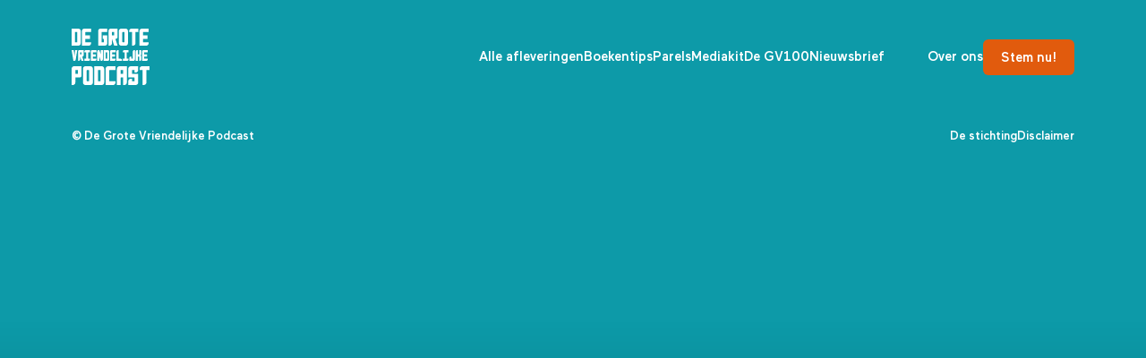

--- FILE ---
content_type: text/html; charset=UTF-8
request_url: https://degrotevriendelijkepodcast.nl/boekentips/aflevering-70-verhalen-van-de-fladdertak/
body_size: 10127
content:

<!DOCTYPE html>
<html lang="nl-NL" prefix="og: https://ogp.me/ns#">
<head>
	<meta charset=UTF-8>
	<meta http-equiv="X-UA-Compatible" content="IE=edge">
	<meta name="viewport" content="width=device-width, initial-scale=1.0">

		<style>img:is([sizes="auto" i], [sizes^="auto," i]) { contain-intrinsic-size: 3000px 1500px }</style>
	
<!-- Search Engine Optimization door Rank Math PRO - https://rankmath.com/ -->
<title>Aflevering 70 - Verhalen van de fladdertak - De Grote Vriendelijke Podcast</title>
<meta name="robots" content="index, follow, max-snippet:-1, max-video-preview:-1, max-image-preview:large"/>
<link rel="canonical" href="https://degrotevriendelijkepodcast.nl/boekentips/aflevering-70-verhalen-van-de-fladdertak/" />
<meta property="og:locale" content="nl_NL" />
<meta property="og:type" content="article" />
<meta property="og:title" content="Aflevering 70 - Verhalen van de fladdertak - De Grote Vriendelijke Podcast" />
<meta property="og:url" content="https://degrotevriendelijkepodcast.nl/boekentips/aflevering-70-verhalen-van-de-fladdertak/" />
<meta property="og:site_name" content="De Grote Vriendelijke Podcast" />
<meta property="og:updated_time" content="2024-04-04T10:38:56+02:00" />
<meta name="twitter:card" content="summary_large_image" />
<meta name="twitter:title" content="Aflevering 70 - Verhalen van de fladdertak - De Grote Vriendelijke Podcast" />
<!-- /Rank Math WordPress SEO plugin -->


<style id='classic-theme-styles-inline-css'>
/*! This file is auto-generated */
.wp-block-button__link{color:#fff;background-color:#32373c;border-radius:9999px;box-shadow:none;text-decoration:none;padding:calc(.667em + 2px) calc(1.333em + 2px);font-size:1.125em}.wp-block-file__button{background:#32373c;color:#fff;text-decoration:none}
</style>
<style id='basic-blocks-text-block-style-inline-css'>
/*!*****************************************************************************************************************************************************************************************************************************************************!*\
  !*** css ./node_modules/css-loader/dist/cjs.js??ruleSet[1].rules[3].use[1]!./node_modules/postcss-loader/dist/cjs.js??ruleSet[1].rules[3].use[2]!./node_modules/sass-loader/dist/cjs.js??ruleSet[1].rules[3].use[3]!./blocks/text-block/style.scss ***!
  \*****************************************************************************************************************************************************************************************************************************************************/
:root {
  --color-base-100: rgb(255, 255, 255);
  --color-base-200: rgb(250, 249, 248);
  --color-base-300: rgb(238, 238, 238);
  --color-base-350: rgb(233, 231, 229);
  --color-base-400: rgb(200, 200, 200);
  --color-base-500: rgb(173, 173, 173);
  --color-base-600: rgb(127, 127, 127);
  --color-base-900: rgb(15, 15, 15);
  --color-accent-500: rgb(225, 91, 13);
  --color-secondary-500: rgb(13, 154, 168);
  --color-secondary-800: rgb(9, 111, 121);
  --color-background-500: rgb(13, 154, 168);
  --color-button-accent: var(--color-accent-500);
  --color-button-500: var(--color-secondary-500);
  --color-button-800: var(--color-secondary-800);
  --color-button-850: rgb(70, 28, 74);
  --color-button-900: rgb(3, 61, 66);
  --color-border-100: var(--color-base-100);
}

/* hamburger menu */
/* branding */
:root {
  --header-spacing-vertical: 2rem;
  --header-font-family: var(--font-family-base-700);
  --header-font-color: var(--font-color-100);
  --nav-menu-gap-horizontal: 2rem;
}

/* z-index values */
/* breakpoints */
/* media query */
/* hover transitions */
/* background cleanup */
/* mobile navigation item */
/* dropdown */
/* hide scrollbar */
/* misc */
.text-block {
  display: flex;
  flex-direction: column;
  row-gap: var(--gl-text-gap-vertical);
}

/*# sourceMappingURL=style-index.css.map*/
</style>
<link rel='stylesheet' id='main-css' href='https://degrotevriendelijkepodcast.nl/wp-content/themes/lowtide/assets/dist/stylesheets/main.css?ver=1666078438' media='all' />
<script src="https://degrotevriendelijkepodcast.nl/wp-includes/js/jquery/jquery.min.js?ver=3.7.1" id="jquery-core-js"></script>
<script src="https://degrotevriendelijkepodcast.nl/wp-includes/js/jquery/jquery-migrate.min.js?ver=3.4.1" id="jquery-migrate-js"></script>
<link rel="https://api.w.org/" href="https://degrotevriendelijkepodcast.nl/wp-json/" /><link rel="alternate" title="JSON" type="application/json" href="https://degrotevriendelijkepodcast.nl/wp-json/wp/v2/boekentips/1621" /><link rel="EditURI" type="application/rsd+xml" title="RSD" href="https://degrotevriendelijkepodcast.nl/xmlrpc.php?rsd" />
<meta name="generator" content="WordPress 6.8.3" />
<link rel='shortlink' href='https://degrotevriendelijkepodcast.nl/?p=1621' />
<link rel="alternate" title="oEmbed (JSON)" type="application/json+oembed" href="https://degrotevriendelijkepodcast.nl/wp-json/oembed/1.0/embed?url=https%3A%2F%2Fdegrotevriendelijkepodcast.nl%2Fboekentips%2Faflevering-70-verhalen-van-de-fladdertak%2F" />
<link rel="alternate" title="oEmbed (XML)" type="text/xml+oembed" href="https://degrotevriendelijkepodcast.nl/wp-json/oembed/1.0/embed?url=https%3A%2F%2Fdegrotevriendelijkepodcast.nl%2Fboekentips%2Faflevering-70-verhalen-van-de-fladdertak%2F&#038;format=xml" />
<!-- start Simple Custom CSS and JS -->
<script>
document.addEventListener('DOMContentLoaded', () => {
	if (!document.body.classList.contains('single-uitslag')) return;
	
	const books = Array.from(document.querySelectorAll('.results_wrapper .book'));
	if (!books.length) return;
	const booksPerRow = getItemPerRow(books);
	
	let isActive = false;
	
	books.forEach((book, index) => {
		const row = Math.floor(index / booksPerRow.length) + 1;
		book.dataset.row = row;
		
		if ((index + 1) % booksPerRow.length === 0) {
			const rowElement = document.createElement('div');
			let rowNumber = Math.floor(index / booksPerRow.length) + 1;

			rowElement.classList.add('row', `row-${rowNumber}`);
			rowElement.style.gridColumn = '1 / -1';
			
			rowElement.innerHTML = `
<h3 class="row-bookRank"></h3>
<p class="row-bookTitle"></p>
<p class="row-bookAuthor"></p>
`;
			
			book.parentElement.insertBefore(rowElement, book.nextElementSibling);
		}
		
		book.addEventListener('click', () => {
			const rows = document.querySelectorAll('.results .row');
			rows.forEach((rowa) => {
				rowa.style.height = '0px';
			})	
			
			if (isActive) {
				setTimeout(() => {
					const targetRow = document.querySelector(`.row-${row}`);

					const rank = targetRow.querySelector('.row-bookRank');
					if (rank) rank.textContent = index + 1;

					const title = targetRow.querySelector('.row-bookTitle');
					if (title) title.textContent = book.getAttribute('data-title');

					const author = targetRow.querySelector('.row-bookAuthor');
					if (author) author.textContent = book.getAttribute('data-author');

					targetRow.style.height = "115px";
				}, 300);
			} else {
				const targetRow = document.querySelector(`.row-${row}`);

				const rank = targetRow.querySelector('.row-bookRank');
				if (rank) rank.textContent = index + 1;

				const title = targetRow.querySelector('.row-bookTitle');
				if (title) title.textContent = book.getAttribute('data-title');

				const author = targetRow.querySelector('.row-bookAuthor');
				if (author) author.textContent = book.getAttribute('data-author');

				targetRow.style.height = "115px";
				isActive = true;
			}
		});
	})
});

function getItemPerRow(books) {
	const firstRowTop = books[0].getBoundingClientRect().top;
	const firstRowItems = books.filter(item => {
		return Math.abs(item.getBoundingClientRect().top - firstRowTop) < 2;
	});
	
	return firstRowItems;
}

</script>
<!-- end Simple Custom CSS and JS -->
<!-- start Simple Custom CSS and JS -->
<script>
jQuery(document).ready(function( $ ){
    
	$(function(){
	  $(".support-by a").attr("target","_blank");
	});
	
});

</script>
<!-- end Simple Custom CSS and JS -->
<!-- start Simple Custom CSS and JS -->
<style>
.single-uitslag {
	font-weight: 400;
}

.results_wrapper {
	display: grid;
	grid-template-columns: repeat(2, 1fr);
	row-gap: 2rem;
	
	@media (min-width: 650px) {
		grid-template-columns: repeat(3, 1fr);
	}
	
	@media (min-width: 900px) {
		grid-template-columns: repeat(4, 1fr);
	}
}


.results_wrapper .book {
	display: flex;
	flex-direction: column;
	align-items: center;
	cursor: pointer;
}

.results_wrapper .book:hover img {
	transform: scale(0.93);

}

.results_wrapper .book img {
	width: auto;
	max-height: 165px;
	transition: transform 300ms ease;
}

.results_wrapper .book h4 {
	font-size: 0.875rem;
	font-size: var(--font-size-base-450);
	text-align: center;
	margin-top: calc(1.75rem / 1.5);
	margin-top: calc(var(--gl-text-gap-vertical) / 1.5);
	width: -moz-min-content;
	width: min-content;
	white-space: nowrap;
}

.results_wrapper .row{
	overflow:hidden;
	height: 0;
	transition: 300ms ease;
	text-align:center;
}

.results_wrapper .row-bookRank {
	font-size: 2rem;
	font-weight: 800;
}

.results_wrapper .row-bookTitle {
	font-size: 1.25rem;
	font-weight: 800;
}</style>
<!-- end Simple Custom CSS and JS -->
<!-- start Simple Custom CSS and JS -->
<style>
.page-template-page-contentpage {
	font-family: var(--font-family-base-500);
}


@media screen and (min-width: 74rem) {
  .page-template-page-contentpage .content .container {
    max-width: 48rem;
  }
}


.page-template-page-contentpage .content p + p {
  margin-top: 1rem;
  margin-top: var(--gl-gap-vertical);
}

@media screen and (min-width: 66rem) {
  .page-template-page-contentpage .page-intro, .page .page-intro {
    padding-bottom: calc(3rem * 1);
  }
}

.page-template-page-contentpage .container {
  margin-left: auto;
  margin-right: auto;
}

@media screen and (min-width: 48rem) {
  .page-template-page-contentpage .image-banner .container {
    display: flex;
    flex-direction: row;
    -moz-column-gap: 1rem;
    column-gap: 1rem;
    -moz-column-gap: var(--gl-gap-horizontal);
    column-gap: var(--gl-gap-horizontal);
    justify-content: center;
  }
}



.page-template-page-contentpage .image-banner .images {
  display: flex;
  height: auto;
  max-height: none;
  max-height: initial;
  justify-content: center;
  width: 100%;
}

@media screen and (min-width: 48rem) {
  .page-template-page-contentpage .image-banner .images {
    width: -moz-max-content;
    width: max-content;
    max-width: 100%;
  }
}




.page-template-page-contentpage .image-banner figure:first-child img {
  width: auto;
  -o-object-fit: cover;
  object-fit: cover;
  -o-object-position: center;
  object-position: center;
}

@media screen and (min-width: 48rem) {
  .page-template-page-contentpage .image-banner figure {
    width: -moz-max-content;
    width: max-content;
    max-width: 100%;
    display: inline;
    height: 340px;
  }
	
  .page-template-page-contentpage .image-banner figure:first-child img {
    width: 100%;
  }
}


.page-template-page-contentpage .image-banner img {
  width: 100%;
  height: 30vw;
  min-height: 150px;
}

@media screen and (min-width: 48rem) {
  .page-template-page-contentpage .image-banner img {
    height: 100%;
    -o-object-fit: contain;
    object-fit: contain;
  }
}


.page-template-page-contentpage .image-banner figure.image-02 {
  margin-left: 2px;
}

@media screen and (min-width: 48rem) {
  .page-template-page-contentpage .image-banner figure.image-02 {
    margin-left: 1rem;
    margin-left: var(--gl-gap-horizontal);
  }
	
.page-template-page-contentpage .image-banner figure {
    width: -moz-max-content;
    width: max-content;
    max-width: 100%;
    display: inline;
    height: 340px;
  }
}

.page-template-page-contentpage .content {
	margin-top: calc(3rem * 1);
	margin-bottom: calc(3rem * 1);
}

.page-template-page-contentpage .content .container {
	display: flex;
	flex-direction: column;
}

.page-template-page-contentpage .content img.alignleft {
	float: left;
	margin-right: 1rem;
	margin-right: var(--gl-gap-vertical);
}

.page-template-page-contentpage .content img.alignright {
	float: right;
	margin-left: 1rem;
	margin-left: var(--gl-gap-vertical);
}

.page-template-page-contentpage .content img {
	max-width: 50%;
}

.page-template-page-contentpage .content figure img {
	max-width: 100%;
}


.page-template-page-contentpage .content figure {
	max-width: 50%;
}

.page-template-page-contentpage .content figure figcaption {
	margin-top: 0.5rem;
  font-size: 0.75rem;
}

.page-template-page-contentpage .content figure:not(.alignleft):not(.alignright) {
	max-width: 100%;
		margin-top: 2rem;
		margin-bottom: 2rem;
}

.page-template-page-contentpage .content figure.alignleft {
	float: left;
	margin-right: 1rem;
	margin-right: var(--gl-gap-vertical);
}

.page-template-page-contentpage .content figure.alignright {
	float: right;
	margin-left: 1rem;
	margin-left: var(--gl-gap-vertical);
}


.page-template-page-contentpage .social-media-banner__heading {
  margin-bottom: 0;
}</style>
<!-- end Simple Custom CSS and JS -->
<!-- start Simple Custom CSS and JS -->
<style>
.support-by > a:first-child img{
min-width: 80px;	
}


.page-stichting .about-us .row:first-child{
	display: flex;
    align-items: center;
    justify-content: center;
}

.page-stichting .about-us .row > figure{
	max-width: 360px;
}

.nieuws-brief-menu:after {
    content: "";
    background-image: url(https://degrotevriendelijkepodcast.nl/wp-content/uploads/2025/02/mail-icon.jpg);
    background-size: contain;
    background-repeat: no-repeat;
    width: 25px;
    height: 25px;
    display: block;
    background-position: center;
}

.nieuws-brief-menu:before {
    content: "";
    background: #258996;
    border-radius: 8px;
    width: 46.3px;
    height: 40.7px;
    display: block;
    position: absolute;
    z-index: -1;
	top: -7px;
    left: -11px;
}

.nieuws-brief-menu{
	font-size: 0;
	position: relative;
/* 	overflow: hidden; */
}

.nieuws-brief-menu a{
    width: 50px;
    height: 50px;
    position: absolute !important;
    left: -10px;
    top: -10px;
}

.nieuws-brief-menu a::after{
	display: none;
}

.nieuws-mob{
	display: none;
}

@media screen and (max-width: 66rem){
	.nieuws-brief-menu{
		display: none;
	}
	
	.nieuws-mob{
		display: block;
	}
}


.episode-card .episode-info .card-header{
	pointer-events: none;
}

body .support-by__item.jaapharten img{
	    max-height: 50px;
	height: 50px;
}

body .support__text {
    max-width: 900px;
}

.FeedLayout__wrapper{
	background-color: transparent !important;
}

.social-media-banner__heading{
	margin-bottom: 2em;
}

.FeedGridLayout__cell:not(:last-child){
	margin-right: 1em;
}

/* Probleem gasp 14.0 saf */

  @supports (-webkit-touch-callout: none) and (not (translate: none)) {
    .episode-card &:not(:last-child) {
      margin-bottom: 5%;
    }
  }

/* p a{
	text-decoration: underline;
} */

 p a::after {
/*     content: "";
	height: 0px; */
/*     position: absolute;
    bottom: 4px;
    left: 0;
    width: 100%;
    background-color: rgb(255, 255, 255);
    background-color: var(--color-base-100);
    transition: width 250ms ease, left 250ms ease; */
} 

/* Algemeen */

:root{
	--color-purple-900: #461C4A;
	--color-purple-600: #7A3B6A;
}

#sb_instagram #sbi_images{
    padding-bottom: 10px;
    margin-top: calc(var(--gl-spacing-vertical) * 0.5);
    margin-bottom: calc(var(--gl-spacing-vertical) * 0.5);
}

@media screen and (min-width: 66rem){
	.search .page-intro,
	.post-type-archive .page-intro{
		padding-bottom: calc(var(--gl-spacing-vertical) * 0.5);
	}
	
	.page-contact .site-main{
		min-height: 70vh;
	}
}

.page-home .cta-block {
    padding-bottom: 0;
}

.latest-booktips{
	margin-top: calc(var(--gl-spacing-vertical) * 2);
}

.btn-more {
    max-width: 200px;
    margin: auto;
}

.search .episodes-wrapper, .post-type-archive .episodes-wrapper{
	padding-bottom: 7.5rem;
}

/* .social-media-banner {
    background-position-x: 6.5%;
} */




@media screen and (min-width: 66rem){
/* 	.support-by__item {
		flex-basis: calc(16%);
	} */
	
	.support-by .support-by__item:nth-child(4){
		flex-basis: calc(8%);
    	max-height: 90px;
	}
}



.latest-booktips > figure img{
	transform: rotate(10deg);
}

/* Afleveringen */

.single-afleveringen .content{
	padding-bottom: 1.5em !important;
}

.episode-card .episode-info {
    justify-content: center;
    margin-top: 0.4em;
    padding-left: 0.5em;
}

.episode-card .card-footer a{
	line-height: 10px;
	padding-top: 6px;
}

.episode-card.episode-card--lezing .card-footer a{
	background-color: var(--color-button-850);
}

.episode-card.episode-card--lezing .card-footer a:hover{
	background-color: rgb(38, 12, 41);
}

.support-by__item img{
	max-height: 100px;
}

@media screen and (min-width: 1024px){
	.episode-card .episode-info__heading{
		min-height: 40px;
	}
	
	.episode-card .card-footer {
		margin-top: auto;
		margin-bottom: 0.45rem;
		bottom: 5px;
		position: relative;
	}
}

/* Tips homepage */

.episodes-wrapper .book-item img{
    max-height: 165px;
    width: auto;
	transition: .3s;
}

.book-item:hover img, .book-item.is-active img{
	transform: scale(0.93);
	transform-origin: bottom;
}

.book-item{
	transition: .3s;
}

/* Partners */

.support__text {
    max-width: 675px;
    line-height: 1.8em;
}

/* Extra afbeelding simpele pagina */

	.text-page .row img{
		max-width: 200px;
		border-radius: 10px;
		margin: auto;
		margin-bottom: 3em;
	}

/* Laatste rij boeken wat dichter bij elkaar */

/* .post-type-archive-parels .container div.book-row:last-child{
	justify-content: space-evenly;
	background: red;
} */

.latest-booktips a > figure img{
	transform: rotate(9deg);
}

/* Gradient scroll home */
body{
/*   	background-image: linear-gradient(180deg, var(--color-background-500) 0%, var(--color-background-600) 61%, #205061 85%, #444F5E 99%); */
	/* background-image: linear-gradient(180deg, var(--color-background-500) 0%, var(--color-background-900) 90%); */
/* 	background-image: linear-gradient(180deg, var(--color-background-500) 0%, #0c8591 90%); */
	background-image: linear-gradient(180deg, var(--color-background-500) 50%, #04737e 90%);
}

/* CTA */

/* .cta-block{
	display: none;
} */

/* Instagram Feed */

.instagram-feed .sb_instagram_header{
	display: none !important;
}

.instagram-feed {
    padding-top: 6rem;
    /*padding-top: var(--gl-spacing-vertical);*/
    padding-bottom: 0rem;
/*     padding-bottom: var(--gl-spacing-vertical); */
}

.instagram-feed .row {
    text-align: center;
    width: 100%;
}

#sb_instagram .sbi_follow_btn a{
    color: #fff;
    background: transparent !important;
	    box-shadow: none !important;
		font-size: 0.925rem;
    font-size: var(--font-size-base-500);
}

#sb_instagram #sbi_images{
	padding-top: 25px;
}

#sb_instagram .sbi_follow_btn a svg{
	display: none !important;
}

#sb_instagram .sbi_follow_btn a:hover, #sb_instagram .sbi_follow_btn a:focus {
	color: transparent !important;
    background: transparent !important;
}

#sb_instagram .sbi_follow_btn a span, #sb_instagram .sbi_follow_btn a:hover span , #sb_instagram .sbi_follow_btn a:focus span{
    color: #fff;
	text-decoration: underline;
}


.spotlight-instagram-feed .FeedHeader__normal-style{
	display: none !important;
}

.spotlight-instagram-feed .FollowButton{
	background: var(--color-background-500);
    border-radius: 100px !important;
    margin-top: 30px !important;
}

/* Safari 14.5 fix */

@supports (-webkit-touch-callout: none) and (not (translate: none)) {
/*     .latest-episodes {
		padding-bottom: 5em;
	} */
 }

/* Footer */

@media screen and (max-width:767px){
	
	/* Fix column gap */
	.search .episodes-wrapper .container, .post-type-archive .episodes-wrapper .container, .latest-episodes .row{
		column-gap: 0;
		row-gap: 0;
	}
	
	.search .episodes-wrapper .episode-card, .post-type-archive .episodes-wrapper .episode-card, .latest-episodes .row .episode-card{
		margin-bottom: 2em;
	}
	
	.page-home .welcome-mobile-2 {
		padding-top: 0;
	}
	
	.podcatchers {
    	padding-top: 1em;
		padding-bottom: 3em;
	}
	
	.page-home .cta-block .text-image-item--image {
		overflow: hidden;
		max-width: 100%;
		max-height: fit-content;
		height: 100%;
		border-radius: 0.5rem;
	}
	
	.latest-episodes {
		padding-bottom: 1em;
	}
	
	.filter-taxonomy__list.dropdown-items{
		right: 0px !important;
	}
	
	.episode-card .image-link {
		position: absolute;
		width: 100%;
		height: 100%;
		left: 0px;
		top: 0;
	}
	
	.home header .btn-search-toggler{
		display: none !important;
	}
	
	.footer-description{
		flex-direction: column-reverse;
    	font-size: 0.9em;
		row-gap: 3rem;
	}
	
	.footer-description-privacy {
		row-gap: calc(var(--gl-text-gap-vertical) / 1);
	}
	
	/* Afleveringen */
	
	.search .filter-actions, .post-type-archive .filter-actions {
	    flex-direction: row;
	}
	
	.post-type-archive .filter-actions__name{
		display: none !important;
	}
	
	.post-type-archive .filter-actions{
		flex-direction: row;
    	justify-content: space-between;
    	margin-top: 1em;
	}
	
	
	.episode-card .card-header .episode-info__type, .episode-card .card-header .episode-info__season {
		text-decoration: none;
/* 		font-size: 0.85rem; */
	}
	
	.episode-card .episode-info {
		padding-right: 1rem;
	}
	
	.episode-card img {
/* 		max-height: 180px; */
		max-height: 230px;
	}
	
	.episode-card .card-footer {
    	margin-top: 0.3em;
	}
	
	.post-type-archive-parels .page-intro__logo, .post-type-archive-boekentips .page-intro__logo {
		display: none !important;
		transform: translate(-175%, -112%);
		width: 121px;
		z-index: 10;
	}
	
	
	/* Algemeen */
	
	.search .page-intro, .post-type-archive .page-intro {
		padding-top: 1em;
		padding-bottom: 1.5em;
	}
	
	.single .page-intro, .page .page-intro {
		padding-top: 1rem;
		padding-bottom: 1rem;
	}
	
	.single-afleveringen .image-banner .images {
		flex-direction: column;
	}
	
	.single-afleveringen .image-banner figure.image-02 img{
		width: 50%;
		margin: auto;
		height: auto;
		min-height: 150px;
		margin-top: 2em;
	}
	
	.single-afleveringen .image-banner figure:first-child img{
		height: auto;
	}
	
	/* Menu item */
	#site-nav .menu-item--active:not(#site-nav .menu-item--highlight) .menu-item__link::after, #site-nav .menu-item:not(#site-nav .menu-item--highlight) .menu-item__link:hover::after{
		display: none !important;
	}
	
	.search .archive-actions > .container, .post-type-archive .archive-actions > .container {
		flex-direction: column-reverse;
		justify-content: space-between;
		row-gap: 1rem;
		row-gap: var(--gl-gap-vertical);
	}
}

.page-home .cta-block .text-image-item--image {
	height: 250px;
}


/* panel colors */
.episode-card--panel .card-header .episode-info__type {
	color: rgb(240, 192, 57);
}

.episode-card--panel .card-header .episode-info__type::before {
	background-color: rgb(240, 192, 57);
}

.episode-card--panel .card-footer a {
	background-color: rgb(240, 192, 57);
}

.episode-card--panel .card-footer a:hover {
	background-color: rgb(208, 166, 48);
}

/* booktips */
.post-type-archive-boekentips .episodes-wrapper .row--small .book-row-wrapper {
	justify-content: unset;
	column-gap: 113px;
}
.post-type-archive-boekentips .archive-actions {
	padding-top: calc(var(--gl-spacing-vertical) / 2);
  padding-bottom: calc(var(--gl-spacing-vertical) / 2);	
}


/* podcast fix */
@media screen and (min-width: 66rem){
	.episode-card img {
		min-height: calc(150px + var(--gl-text-gap-vertical) * 0.5);
		min-width: calc(150px + var(--gl-text-gap-vertical) * 0.5);	
	}
}



.temp-stem #site-wrapper {
	min-height: 100vh;
	display: flex;
	flex-direction: column;
}

.temp-stem #site-footer {
	margin-top: auto;
}

.temp-stem .lw-column {
	padding-top: 2rem;
	padding-bottom: 10rem;
}

.temp-stem .lw-column .row {
	display: flex;
	flex-direction: column;
	justify-content: center;
	align-items: center;
	row-gap: 1.25rem;
	width: 100%;
}

.temp-stem .lw-column .row h2 {
	text-align: center;
	max-width: 700px;
	margin-left: auto;
	margin-right: auto;
	margin-top: 2rem;
	font-size: 1.75rem;
	font-weight: 600;
}

.temp-stem .lw-column .row figure {
	max-width: 275px;
	border-radius: 15px;
	overflow: hidden;
}

.temp-stem .lw-column .row p {
	text-align: center;
	max-width: 700px;
	margin-left: auto;
	margin-right: auto;
}

@media screen and (max-width:48rem){
	.temp-stem .lw-column .row a {
		text-decoration: underline;
	}
	
	.temp-stem .lw-column {
		padding-top: 4rem;
	}
}</style>
<!-- end Simple Custom CSS and JS -->
<!-- start Simple Custom CSS and JS -->
<!-- Google tag (gtag.js) -->
<script async src="https://www.googletagmanager.com/gtag/js?id=G-D1NZJ9KLR4"></script>
<script>
  window.dataLayer = window.dataLayer || [];
  function gtag(){dataLayer.push(arguments);}
  gtag('js', new Date());

  gtag('config', 'G-D1NZJ9KLR4');
</script>
<!-- end Simple Custom CSS and JS -->
<link rel="icon" href="https://degrotevriendelijkepodcast.nl/wp-content/uploads/2022/10/cropped-Schermafbeelding-2022-10-03-om-20.38.28-32x32.png" sizes="32x32" />
<link rel="icon" href="https://degrotevriendelijkepodcast.nl/wp-content/uploads/2022/10/cropped-Schermafbeelding-2022-10-03-om-20.38.28-192x192.png" sizes="192x192" />
<link rel="apple-touch-icon" href="https://degrotevriendelijkepodcast.nl/wp-content/uploads/2022/10/cropped-Schermafbeelding-2022-10-03-om-20.38.28-180x180.png" />
<meta name="msapplication-TileImage" content="https://degrotevriendelijkepodcast.nl/wp-content/uploads/2022/10/cropped-Schermafbeelding-2022-10-03-om-20.38.28-270x270.png" />
<meta name="generator" content="WP Rocket 3.19.1.2" data-wpr-features="wpr_preload_links wpr_desktop" /></head>
<body class="wp-singular boekentips-template-default single single-boekentips postid-1621 wp-theme-lowtide ">

	<div data-rocket-location-hash="c814f7e56644d49b6f0fbb1ccfdb1331" id="site-wrapper" data-scroll-container>
		
		
<header data-rocket-location-hash="49f76a278c41d7b82ffb1a4cdf07c2cc" id="site-header" class="header-type_0">
	<div data-rocket-location-hash="40f22408a88335a0945fffe944caafc3" class="container">

		
<input id="nav-control" type="checkbox">

<div class="nav-control">
	<label class="nav-control__label" for="nav-control"></label>
	<button class="btn-ham btn-ham--open">
		<span class="btn-ham__line btn-ham__line-top"></span>
		<span class="btn-ham__line btn-ham__line-middle"></span>
		<span class="btn-ham__line btn-ham__line-bottom"></span>
	</button> <!-- .btn-ham -->
</div><!-- .nav-control -->
							
<div class="site-branding">

		
		<a href="/" rel="home">
			<img class="site-branding__image" src="https://degrotevriendelijkepodcast.nl/wp-content/themes/lowtide/assets/dist/images/company/company-logo.svg" alt="De Grote Vriendelijke Podcast">
		</a>


		
</div><!-- .site-branding -->
			
			

			<nav id="site-nav" class="site-nav--primary" role="navigation" aria-label="Main Menu">
			<ul class="menu" role="list">
				
			

	
	<li class="menu-item  ">
		<a class="menu-item__link"
			href="https://degrotevriendelijkepodcast.nl/afleveringen/"
			title="Alle afleveringen"
			target="_self"
		>
						
			<span class="menu-item__text">Alle afleveringen</span>
		</a><!-- .menu-item__link -->
	</li><!-- .menu-item -->




	
	<li class="menu-item  menu-item--active  ">
		<a class="menu-item__link"
			href="https://degrotevriendelijkepodcast.nl/boekentips/"
			title="Boekentips"
			target="_self"
		>
						
			<span class="menu-item__text">Boekentips</span>
		</a><!-- .menu-item__link -->
	</li><!-- .menu-item -->




	
	<li class="menu-item  ">
		<a class="menu-item__link"
			href="https://degrotevriendelijkepodcast.nl/parels/"
			title="Parels"
			target="_self"
		>
						
			<span class="menu-item__text">Parels</span>
		</a><!-- .menu-item__link -->
	</li><!-- .menu-item -->




	
	<li class="menu-item  ">
		<a class="menu-item__link"
			href="https://drive.google.com/drive/folders/15E07M1p4-WP6GWApzRkfUzng4Gnj3Hi6"
			title="Mediakit"
			target="_blank"
		>
						
			<span class="menu-item__text">Mediakit</span>
		</a><!-- .menu-item__link -->
	</li><!-- .menu-item -->




	
	<li class="menu-item  ">
		<a class="menu-item__link"
			href="https://degrotevriendelijkepodcast.nl/de-grote-vriendelijke-100/"
			title="De GV100"
			target="_self"
		>
						
			<span class="menu-item__text">De GV100</span>
		</a><!-- .menu-item__link -->
	</li><!-- .menu-item -->




	
	<li class="menu-item  ">
		<a class="menu-item__link"
			href="https://de-grote-vriendelijke-podcast.email-provider.eu/memberforms/subscribe/standalone/form/?a=ngelmwfeeb&#038;l=xtd0edit8t"
			title="Nieuwsbrief"
			target="_blank"
		>
						
			<span class="menu-item__text">Nieuwsbrief</span>
		</a><!-- .menu-item__link -->
	</li><!-- .menu-item -->




	
	<li class="menu-item  menu-item--spacing">
		<a class="menu-item__link"
			href="https://degrotevriendelijkepodcast.nl/over-ons/"
			title="Over ons"
			target="_self"
		>
						
			<span class="menu-item__text">Over ons</span>
		</a><!-- .menu-item__link -->
	</li><!-- .menu-item -->




	
	<li class="menu-item  menu-item--highlight">
		<a class="menu-item__link"
			href="https://stem.degrotevriendelijkepodcast.nl/"
			title="Stem nu!"
			target="_self"
		>
						
			<span class="menu-item__text">Stem nu!</span>
		</a><!-- .menu-item__link -->
	</li><!-- .menu-item -->




			</ul><!-- .menu -->
		</nav><!-- .site-nav -->
	

			<div class="header-search">
				<button class="btn-search-toggler"><img src="https://degrotevriendelijkepodcast.nl/wp-content/themes/lowtide/assets/dist/icons/search.svg" alt=""></button>
			</div>

			<div class="search">
<form class="form-search" role="search" method="get" action="https://degrotevriendelijkepodcast.nl/">
	<span class="screen-reader-text">Search for:</span>
	<input class="form-search__input"  tyope="search" placeholder="Zoeken op..." value="" aria-label="Search" name="s">
	<button class="btn-submit--search" type="submit">

					<object class="btn-submit__icon" data="https://degrotevriendelijkepodcast.nl/wp-content/themes/lowtide/assets/dist/icons/search.svg" width="24" height="24"></object>
			</button><!-- .btn-submit -->
</form><!-- .form-search --></div>
		

				
	</div><!-- .container -->
</header><!-- #site-header -->		<div data-rocket-location-hash="9aeef69b3a30307314ed240f74205056" id="content" class="site-content"><main data-rocket-location-hash="5fe481d74ed389f656ddbee196eb8ebf" id="main" class="site-main"></div></main>

<footer data-rocket-location-hash="2fb027bc8a4f383125c694235b4a7086" id="site-footer">
	<div data-rocket-location-hash="ca23f7c07336b7cf8c7766d2ffffc9d9" class="container">

		<div class="footer-description">
			<p>&copy; De Grote Vriendelijke Podcast</p>

			<div class="footer-description-privacy">
				<a href="/de-stichting">De stichting</a>
				<a href="/disclaimer">Disclaimer</a>
			</div>

		</div>

	</div><!-- .container -->
</footer><!-- #site-footer -->
<div data-rocket-location-hash="6a47f3f837f6b68a594b272d8ad9578e" id="site-mobile-navigation" class="">
	<button class="mobile-navigation__close" aria-label="closed">Menu inklappen</button>

			

			<nav id="site-nav" class="" role="navigation" aria-label="Mobile Menu">
			<ul class="menu" role="list">
				
			

	
	<li class="menu-item  ">
		<a class="menu-item__link"
			href="https://degrotevriendelijkepodcast.nl/afleveringen/"
			title="Alle afleveringen"
			target="_self"
		>
						
			<span class="menu-item__text">Alle afleveringen</span>
		</a><!-- .menu-item__link -->
	</li><!-- .menu-item -->




	
	<li class="menu-item  menu-item--active  ">
		<a class="menu-item__link"
			href="https://degrotevriendelijkepodcast.nl/boekentips/"
			title="Boekentips"
			target="_self"
		>
						
			<span class="menu-item__text">Boekentips</span>
		</a><!-- .menu-item__link -->
	</li><!-- .menu-item -->




	
	<li class="menu-item  ">
		<a class="menu-item__link"
			href="https://degrotevriendelijkepodcast.nl/parels/"
			title="Parels"
			target="_self"
		>
						
			<span class="menu-item__text">Parels</span>
		</a><!-- .menu-item__link -->
	</li><!-- .menu-item -->




	
	<li class="menu-item  ">
		<a class="menu-item__link"
			href="https://drive.google.com/drive/folders/15E07M1p4-WP6GWApzRkfUzng4Gnj3Hi6"
			title="Mediakit"
			target="_blank"
		>
						
			<span class="menu-item__text">Mediakit</span>
		</a><!-- .menu-item__link -->
	</li><!-- .menu-item -->




	
	<li class="menu-item  ">
		<a class="menu-item__link"
			href="https://degrotevriendelijkepodcast.nl/de-grote-vriendelijke-100/"
			title="De GV100"
			target="_self"
		>
						
			<span class="menu-item__text">De GV100</span>
		</a><!-- .menu-item__link -->
	</li><!-- .menu-item -->




	
	<li class="menu-item  ">
		<a class="menu-item__link"
			href="https://de-grote-vriendelijke-podcast.email-provider.eu/memberforms/subscribe/standalone/form/?a=ngelmwfeeb&#038;l=xtd0edit8t"
			title="Nieuwsbrief"
			target="_blank"
		>
						
			<span class="menu-item__text">Nieuwsbrief</span>
		</a><!-- .menu-item__link -->
	</li><!-- .menu-item -->




	
	<li class="menu-item  menu-item--spacing">
		<a class="menu-item__link"
			href="https://degrotevriendelijkepodcast.nl/over-ons/"
			title="Over ons"
			target="_self"
		>
						
			<span class="menu-item__text">Over ons</span>
		</a><!-- .menu-item__link -->
	</li><!-- .menu-item -->




	
	<li class="menu-item  menu-item--highlight">
		<a class="menu-item__link"
			href="https://stem.degrotevriendelijkepodcast.nl/"
			title="Stem nu!"
			target="_self"
		>
						
			<span class="menu-item__text">Stem nu!</span>
		</a><!-- .menu-item__link -->
	</li><!-- .menu-item -->




			</ul><!-- .menu -->
		</nav><!-- .site-nav -->
	
	
</div><!-- #site-mobile-navigation -->

</div><!-- #site-wrapper -->
<div data-rocket-location-hash="0296f46481c5dd5c9e3363316de83a09" class="bg-fade"></div>

<script type="speculationrules">
{"prefetch":[{"source":"document","where":{"and":[{"href_matches":"\/*"},{"not":{"href_matches":["\/wp-*.php","\/wp-admin\/*","\/wp-content\/uploads\/*","\/wp-content\/*","\/wp-content\/plugins\/*","\/wp-content\/themes\/lowtide\/*","\/*\\?(.+)"]}},{"not":{"selector_matches":"a[rel~=\"nofollow\"]"}},{"not":{"selector_matches":".no-prefetch, .no-prefetch a"}}]},"eagerness":"conservative"}]}
</script>
<script id="rocket-browser-checker-js-after">
"use strict";var _createClass=function(){function defineProperties(target,props){for(var i=0;i<props.length;i++){var descriptor=props[i];descriptor.enumerable=descriptor.enumerable||!1,descriptor.configurable=!0,"value"in descriptor&&(descriptor.writable=!0),Object.defineProperty(target,descriptor.key,descriptor)}}return function(Constructor,protoProps,staticProps){return protoProps&&defineProperties(Constructor.prototype,protoProps),staticProps&&defineProperties(Constructor,staticProps),Constructor}}();function _classCallCheck(instance,Constructor){if(!(instance instanceof Constructor))throw new TypeError("Cannot call a class as a function")}var RocketBrowserCompatibilityChecker=function(){function RocketBrowserCompatibilityChecker(options){_classCallCheck(this,RocketBrowserCompatibilityChecker),this.passiveSupported=!1,this._checkPassiveOption(this),this.options=!!this.passiveSupported&&options}return _createClass(RocketBrowserCompatibilityChecker,[{key:"_checkPassiveOption",value:function(self){try{var options={get passive(){return!(self.passiveSupported=!0)}};window.addEventListener("test",null,options),window.removeEventListener("test",null,options)}catch(err){self.passiveSupported=!1}}},{key:"initRequestIdleCallback",value:function(){!1 in window&&(window.requestIdleCallback=function(cb){var start=Date.now();return setTimeout(function(){cb({didTimeout:!1,timeRemaining:function(){return Math.max(0,50-(Date.now()-start))}})},1)}),!1 in window&&(window.cancelIdleCallback=function(id){return clearTimeout(id)})}},{key:"isDataSaverModeOn",value:function(){return"connection"in navigator&&!0===navigator.connection.saveData}},{key:"supportsLinkPrefetch",value:function(){var elem=document.createElement("link");return elem.relList&&elem.relList.supports&&elem.relList.supports("prefetch")&&window.IntersectionObserver&&"isIntersecting"in IntersectionObserverEntry.prototype}},{key:"isSlowConnection",value:function(){return"connection"in navigator&&"effectiveType"in navigator.connection&&("2g"===navigator.connection.effectiveType||"slow-2g"===navigator.connection.effectiveType)}}]),RocketBrowserCompatibilityChecker}();
</script>
<script id="rocket-preload-links-js-extra">
var RocketPreloadLinksConfig = {"excludeUris":"\/(?:.+\/)?feed(?:\/(?:.+\/?)?)?$|\/(?:.+\/)?embed\/|\/(index.php\/)?(.*)wp-json(\/.*|$)|\/refer\/|\/go\/|\/recommend\/|\/recommends\/","usesTrailingSlash":"1","imageExt":"jpg|jpeg|gif|png|tiff|bmp|webp|avif|pdf|doc|docx|xls|xlsx|php","fileExt":"jpg|jpeg|gif|png|tiff|bmp|webp|avif|pdf|doc|docx|xls|xlsx|php|html|htm","siteUrl":"https:\/\/degrotevriendelijkepodcast.nl","onHoverDelay":"100","rateThrottle":"3"};
</script>
<script id="rocket-preload-links-js-after">
(function() {
"use strict";var r="function"==typeof Symbol&&"symbol"==typeof Symbol.iterator?function(e){return typeof e}:function(e){return e&&"function"==typeof Symbol&&e.constructor===Symbol&&e!==Symbol.prototype?"symbol":typeof e},e=function(){function i(e,t){for(var n=0;n<t.length;n++){var i=t[n];i.enumerable=i.enumerable||!1,i.configurable=!0,"value"in i&&(i.writable=!0),Object.defineProperty(e,i.key,i)}}return function(e,t,n){return t&&i(e.prototype,t),n&&i(e,n),e}}();function i(e,t){if(!(e instanceof t))throw new TypeError("Cannot call a class as a function")}var t=function(){function n(e,t){i(this,n),this.browser=e,this.config=t,this.options=this.browser.options,this.prefetched=new Set,this.eventTime=null,this.threshold=1111,this.numOnHover=0}return e(n,[{key:"init",value:function(){!this.browser.supportsLinkPrefetch()||this.browser.isDataSaverModeOn()||this.browser.isSlowConnection()||(this.regex={excludeUris:RegExp(this.config.excludeUris,"i"),images:RegExp(".("+this.config.imageExt+")$","i"),fileExt:RegExp(".("+this.config.fileExt+")$","i")},this._initListeners(this))}},{key:"_initListeners",value:function(e){-1<this.config.onHoverDelay&&document.addEventListener("mouseover",e.listener.bind(e),e.listenerOptions),document.addEventListener("mousedown",e.listener.bind(e),e.listenerOptions),document.addEventListener("touchstart",e.listener.bind(e),e.listenerOptions)}},{key:"listener",value:function(e){var t=e.target.closest("a"),n=this._prepareUrl(t);if(null!==n)switch(e.type){case"mousedown":case"touchstart":this._addPrefetchLink(n);break;case"mouseover":this._earlyPrefetch(t,n,"mouseout")}}},{key:"_earlyPrefetch",value:function(t,e,n){var i=this,r=setTimeout(function(){if(r=null,0===i.numOnHover)setTimeout(function(){return i.numOnHover=0},1e3);else if(i.numOnHover>i.config.rateThrottle)return;i.numOnHover++,i._addPrefetchLink(e)},this.config.onHoverDelay);t.addEventListener(n,function e(){t.removeEventListener(n,e,{passive:!0}),null!==r&&(clearTimeout(r),r=null)},{passive:!0})}},{key:"_addPrefetchLink",value:function(i){return this.prefetched.add(i.href),new Promise(function(e,t){var n=document.createElement("link");n.rel="prefetch",n.href=i.href,n.onload=e,n.onerror=t,document.head.appendChild(n)}).catch(function(){})}},{key:"_prepareUrl",value:function(e){if(null===e||"object"!==(void 0===e?"undefined":r(e))||!1 in e||-1===["http:","https:"].indexOf(e.protocol))return null;var t=e.href.substring(0,this.config.siteUrl.length),n=this._getPathname(e.href,t),i={original:e.href,protocol:e.protocol,origin:t,pathname:n,href:t+n};return this._isLinkOk(i)?i:null}},{key:"_getPathname",value:function(e,t){var n=t?e.substring(this.config.siteUrl.length):e;return n.startsWith("/")||(n="/"+n),this._shouldAddTrailingSlash(n)?n+"/":n}},{key:"_shouldAddTrailingSlash",value:function(e){return this.config.usesTrailingSlash&&!e.endsWith("/")&&!this.regex.fileExt.test(e)}},{key:"_isLinkOk",value:function(e){return null!==e&&"object"===(void 0===e?"undefined":r(e))&&(!this.prefetched.has(e.href)&&e.origin===this.config.siteUrl&&-1===e.href.indexOf("?")&&-1===e.href.indexOf("#")&&!this.regex.excludeUris.test(e.href)&&!this.regex.images.test(e.href))}}],[{key:"run",value:function(){"undefined"!=typeof RocketPreloadLinksConfig&&new n(new RocketBrowserCompatibilityChecker({capture:!0,passive:!0}),RocketPreloadLinksConfig).init()}}]),n}();t.run();
}());
</script>
<script src="https://degrotevriendelijkepodcast.nl/wp-content/themes/lowtide/assets/dist/scripts/main.bundle.js?ver=1666078438" id="main-js"></script>
<script src="https://degrotevriendelijkepodcast.nl/wp-content/themes/lowtide/assets/dist/scripts/episode-filter.bundle.js?ver=1710853468" id="episode-filter-js"></script>
<script src="https://degrotevriendelijkepodcast.nl/wp-content/themes/lowtide/assets/dist/scripts/load-more.bundle.js?ver=1666078438" id="load-more-js"></script>
<script src="https://degrotevriendelijkepodcast.nl/wp-content/themes/lowtide/assets/dist/scripts/boekentips-filter.bundle.js?ver=1710933455" id="boekentips-filter-js"></script>
<script>var rocket_beacon_data = {"ajax_url":"https:\/\/degrotevriendelijkepodcast.nl\/wp-admin\/admin-ajax.php","nonce":"fa2b41ab5d","url":"https:\/\/degrotevriendelijkepodcast.nl\/boekentips\/aflevering-70-verhalen-van-de-fladdertak","is_mobile":false,"width_threshold":1600,"height_threshold":700,"delay":500,"debug":null,"status":{"atf":true,"lrc":true,"preconnect_external_domain":true},"elements":"img, video, picture, p, main, div, li, svg, section, header, span","lrc_threshold":1800,"preconnect_external_domain_elements":["link","script","iframe"],"preconnect_external_domain_exclusions":["static.cloudflareinsights.com","rel=\"profile\"","rel=\"preconnect\"","rel=\"dns-prefetch\"","rel=\"icon\""]}</script><script data-name="wpr-wpr-beacon" src='https://degrotevriendelijkepodcast.nl/wp-content/plugins/wp-rocket/assets/js/wpr-beacon.min.js' async></script></body>

</html>
<!-- This website is like a Rocket, isn't it? Performance optimized by WP Rocket. Learn more: https://wp-rocket.me - Debug: cached@1762078801 -->

--- FILE ---
content_type: text/css
request_url: https://degrotevriendelijkepodcast.nl/wp-content/themes/lowtide/assets/dist/stylesheets/main.css?ver=1666078438
body_size: 55948
content:
/*!***********************************************************************************************************************************************************************************!*\
  !*** css ./node_modules/css-loader/dist/cjs.js!./node_modules/postcss-loader/dist/cjs.js??ruleSet[1].rules[1].use[2]!./node_modules/sass-loader/dist/cjs.js!./src/scss/main.scss ***!
  \***********************************************************************************************************************************************************************************/
:root {
  --gl-site-spacing-horizontal: 2rem;
  --gl-spacing-horizontal: calc(var(--gl-gap-horizontal) * 2);
  --gl-spacing-vertical: 3rem;
  --gl-gap-horizontal: 1rem;
  --gl-gap-vertical: 1rem;
  --gl-text-gap-horizontal: 0.75rem;
  --gl-text-gap-vertical: 1.75rem;
}

:root {
  --color-base-100: rgb(255, 255, 255);
  --color-base-200: rgb(250, 249, 248);
  --color-base-300: rgb(238, 238, 238);
  --color-base-350: rgb(233, 231, 229);
  --color-base-400: rgb(200, 200, 200);
  --color-base-500: rgb(173, 173, 173);
  --color-base-600: rgb(127, 127, 127);
  --color-base-900: rgb(15, 15, 15);
  --color-accent-500: rgb(225, 91, 13);
  --color-accent-600: rgb(169, 68, 10);
  --color-secondary-400: rgb(12, 177, 187);
  --color-secondary-500: rgb(13, 154, 168);
  --color-secondary-800: rgb(9, 111, 121);
  --color-background-500: rgb(13, 154, 168);
  --color-background-600: rgb(12, 137, 149);
  --color-background-900: rgb(8, 100, 109);
  --color-button-accent: var(--color-accent-500);
  --color-button-500: var(--color-secondary-500);
  --color-button-800: var(--color-secondary-800);
  --color-button-850: rgb(70, 28, 74);
  --color-button-900: rgb(3, 61, 66);
  --color-border-100: var(--color-base-100);
}

:root {
  --font-family-base-500: "Maax Regular", Helvetica, sans-serif;
  --font-family-base-700: "Maax Medium", Helvetica, sans-serif;
  --font-family-base-900: "Maax Bold", Helvetica, sans-serif;
  --font-family-heading: var(--font-family-base-700);
  --font-size-base-400: 0.825rem;
  --font-size-base-450: 0.875rem;
  --font-size-base-500: 0.925rem;
  --font-size-base-700: 1rem;
  --font-size-base-900: 1.15rem;
  --font-size-head-500: 1.15rem;
  --font-size-head-600: 1.25rem;
  --font-size-head-700: 1.5rem;
  --font-lh-500: 1.5;
  --font-color-100: var(--color-base-100);
  --font-color-900: var(--color-base-900);
}

:root {
  --button-primary-spacing-vertical: 0.75rem;
  --button-primary-spacing-horizontal: 1.25rem;
  --button-primary-border-radius: 6px;
  --button-primary-color: var(--color-base-100);
  --button-font-family: var(--font-family-base-700);
}

:root {
  --form-input-border: 0;
  --form-input-border-radius: var(--button-primary-border-radius);
  --form-input-background-color: var(--color-secondary-800);
  --form-input-spacing-vertical: var(--button-primary-spacing-vertical);
  --form-input-spacing-horizontal: var(--button-primary-spacing-horizontal);
  --form-input-font-family: var(--font-family-base-700);
  --form-input-color: var(var(--color-base-100));
  --form-input-placeholder-color: var(--form-input-color);
  --form-input-placeholder-opacity: 0.65;
  --form-input-outline-color: var(--color-base-100);
}

/* hamburger menu */
/* branding */
:root {
  --header-spacing-vertical: 2rem;
  --header-font-family: var(--font-family-base-700);
  --header-font-color: var(--font-color-100);
  --nav-menu-gap-horizontal: 2rem;
}

/* z-index values */
/* breakpoints */
/* media query */
/* hover transitions */
/* background cleanup */
/* mobile navigation item */
/* dropdown */
/* hide scrollbar */
/* misc */
.swiper {
  position: static !important;
  position: initial !important;
}
.swiper {
  width: 100%;
}

@media only screen and (max-width: 48rem) {
  .swiper-initialized .book-info__title {
    height: 0 !important;
    transition: none 0s ease 0s !important;
    transition: initial !important;
    margin-bottom: 0 !important;
  }
  .swiper-initialized .book-info__title {
    overflow: hidden;
  }
  .swiper-initialized.is-active .swiper-slide-active {
    opacity: 1;
  }
  .swiper-initialized.is-active .swiper-slide-active .book-item__heading {
    transform: translateY(0);
    opacity: 1;
  }
}

@media only screen and (max-width: 48rem) {
  .post-type-archive-parels .swiper-initialized.is-active .swiper-slide-active {
    opacity: 1;
  }
  .post-type-archive-parels .swiper-initialized.is-active .swiper-slide-active .book-item__heading {
    transform: translateY(0);
    opacity: 1;
  }
}

.post-type-archive-boekentips .swiper-initialized .book-row-wrapper {
  padding: 0 !important;
}

.player {
  position: relative;
  padding-top: 3rem;
  padding-top: var(--gl-spacing-vertical);
  padding-bottom: 3rem;
  padding-bottom: var(--gl-spacing-vertical);
}
.player-doodle {
  display: none;
}
@media screen and (min-width: 48rem) {
  .player-doodle {
    display: block;
    position: absolute;
    top: -90px;
    left: calc(-70px + 2rem);
  }
  .player-doodle__doodle {
    position: absolute;
    transform: translateX(-50%);
    right: -10px;
    top: calc(1rem + 20px);
  }
}
.player .container {
  position: relative;
  align-items: center;
  justify-content: center;
  -moz-column-gap: 1rem;
       column-gap: 1rem;
  -moz-column-gap: var(--gl-gap-horizontal);
       column-gap: var(--gl-gap-horizontal);
}
@media screen and (min-width: 48rem) {
  .player .container {
    max-width: 48rem;
  }
}
@media screen and (min-width: 74rem) {
  .player .container {
    max-width: 48rem;
  }
}

.audio-player {
  position: relative;
  height: 50px;
  width: 75%;
  font-family: arial;
  color: white;
  font-size: 0.875rem;
  font-size: var(--font-size-base-450);
  display: grid;
  grid-template-rows: 6px auto;
  margin-left: 2.625rem;
}
@media screen and (min-width: 48rem) {
  .audio-player {
    margin-left: 5.625rem;
  }
}

.audio-player .timeline {
  background: rgb(9, 111, 121);
  background: var(--color-secondary-800);
  width: 100%;
  position: relative;
  border-radius: 999px;
  cursor: pointer;
  overflow: hidden;
}

.audio-player .timeline .progress {
  background: rgb(255, 255, 255);
  background: var(--color-base-100);
  width: 0%;
  height: 100%;
  transition: 0.25s;
}

.audio-player .controls {
  display: flex;
  justify-content: space-between;
  align-items: stretch;
}

.audio-player .controls > * {
  display: flex;
  justify-content: center;
  align-items: center;
}

.audio-player .controls .toggle-play.play {
  cursor: pointer;
  position: absolute;
  top: -2rem;
  left: -4rem;
  height: 3.25rem;
  width: 3.25rem;
  border: 7px solid rgba(0, 0, 0, 0);
  border-radius: 100%;
}
.audio-player .controls .toggle-play.play::before {
  content: "";
  display: block;
  width: 3.25rem;
  height: 3.25rem;
  background-color: rgb(255, 255, 255);
  background-color: var(--color-base-100);
  border-radius: 100%;
  position: absolute;
  top: -23px;
  left: -7px;
  top: -7px;
  z-index: -1;
  transition: background-color 250ms ease;
}
.audio-player .controls .toggle-play.play::after {
  content: "";
  display: block;
  width: 3.25rem;
  height: 3.25rem;
  position: absolute;
  top: -23px;
  left: -5px;
  top: -7px;
  z-index: 4;
  transition: background-color 250ms ease;
  background-image: url([data-uri]);
  background-size: 30%;
  background-position: center;
  background-repeat: no-repeat;
}
.audio-player .controls .toggle-play.play:hover::before {
  background-color: rgb(9, 111, 121);
  background-color: var(--color-secondary-800);
}
.audio-player .controls .toggle-play.play:hover::after {
  background-image: url([data-uri]);
  background-size: 30%;
  background-position: center;
  background-repeat: no-repeat;
}

.audio-player .controls .toggle-play.pause {
  cursor: pointer;
  position: absolute;
  top: -2rem;
  left: -4rem;
  height: 3.25rem;
  width: 3.25rem;
  border: 7px solid rgba(0, 0, 0, 0);
  border-radius: 100%;
}
.audio-player .controls .toggle-play.pause::before {
  content: "";
  display: block;
  width: 3.25rem;
  height: 3.25rem;
  background-color: rgb(255, 255, 255);
  background-color: var(--color-base-100);
  border-radius: 100%;
  position: absolute;
  top: -23px;
  left: -7px;
  top: -7px;
  z-index: -1;
  transition: background-color 250ms ease;
}
.audio-player .controls .toggle-play.pause::after {
  content: "";
  display: block;
  width: 3.25rem;
  height: 3.25rem;
  position: absolute;
  top: -23px;
  left: -7px;
  top: -7px;
  background-image: url([data-uri]);
  background-size: 30%;
  background-position: center;
  background-repeat: no-repeat;
}
.audio-player .controls .toggle-play.pause:hover::before {
  background-color: rgb(9, 111, 121);
  background-color: var(--color-secondary-800);
}
.audio-player .controls .toggle-play.pause:hover::after {
  background-image: url([data-uri]);
  background-size: 30%;
  background-position: center;
  background-repeat: no-repeat;
}

.audio-player .controls .time {
  display: flex;
  position: absolute;
  top: calc(1rem * -2.25);
  top: calc(var(--gl-gap-vertical) * -2.25);
  left: 0;
  width: 100%;
  justify-content: space-between;
  font-size: 0.875rem;
  font-size: var(--font-size-base-450);
}

.audio-player .controls .time > * {
  padding: 2px;
  font-size: 0.875rem;
  font-size: var(--font-size-base-450);
}

.audio-player .controls .volume-container {
  cursor: pointer;
  position: relative;
  z-index: 2;
}

.audio-player .controls .volume-container .volume-button {
  height: 26px;
  display: flex;
  align-items: center;
}

.audio-player .controls .volume-container .volume-slider {
  position: absolute;
  top: 15px;
  left: -3px;
  z-index: -1;
  width: 0;
  height: 15px;
  background: rgb(9, 111, 121);
  background: var(--color-secondary-800);
  transition: 0.25s;
}

.audio-player .controls .volume-container .volume-slider .volume-percentage {
  background: white;
  height: 100%;
  width: 75%;
}

.audio-player .controls .volume-container:hover .volume-slider {
  left: -123px;
  width: 120px;
}

.player-links {
  font-family: "Maax Regular", Helvetica, sans-serif;
  font-family: var(--font-family-base-500);
  font-size: 0.875rem;
  font-size: var(--font-size-base-450);
  display: flex;
  -moz-column-gap: calc(1rem * 2);
       column-gap: calc(1rem * 2);
  -moz-column-gap: calc(var(--gl-gap-horizontal) * 2);
       column-gap: calc(var(--gl-gap-horizontal) * 2);
  padding-top: 0.25rem;
}
.player-links a {
  display: flex !important;
}
.player-links a {
  align-items: center;
  display: inline-block;
  position: relative;
  color: rgb(255, 255, 255);
  color: var(--color-base-100);
  text-decoration: none;
}
.player-links a .share__text,
.player-links a .download__text {
  position: relative;
  display: inline-block;
}
@media screen and (min-width: 48rem) {
  .player-links a .share__text::after,
.player-links a .download__text::after {
    content: "";
    position: absolute;
    bottom: 4px;
    left: 0;
    width: 100%;
    height: 1px;
    background-color: rgb(255, 255, 255);
    background-color: var(--color-base-100);
    transition: width 250ms ease, left 250ms ease;
  }
  .player-links a .share__text:hover::after,
.player-links a .download__text:hover::after {
    left: 100%;
    width: 0%;
  }
  .player-links a .share__text::after,
.player-links a .download__text::after {
    width: 0;
  }
  .player-links a .share__text:hover::after,
.player-links a .download__text:hover::after {
    width: 100%;
    left: 0;
  }
}
.player-links .share::before {
  content: "";
  display: inline-block;
  width: 1rem;
  height: 1rem;
  margin-right: calc(0.75rem / 2);
  margin-right: calc(var(--gl-text-gap-horizontal) / 2);
  background-image: url([data-uri]);
  background-size: 80%;
  background-position: center;
  background-repeat: no-repeat;
}
.player-links .download::before {
  content: "";
  display: inline-block;
  width: 1rem;
  height: 1rem;
  margin-right: calc(0.75rem / 2);
  margin-right: calc(var(--gl-text-gap-horizontal) / 2);
  background-image: url([data-uri]);
  background-size: 80%;
  background-position: center;
  background-repeat: no-repeat;
}

/* box sizing rules */
*,
*::before,
*::after {
  box-sizing: border-box;
}

/* remove default margin */
body,
h1,
h2,
h3,
h4,
h5,
h6,
p,
ul,
ol,
figure {
  margin: 0;
}

/* remove list styles */
nav ol,
nav ul,
ol[role=list],
ul[role=list] {
  list-style: none;
  padding-left: 0;
}

/* set body rules */
body {
  min-height: 100vh;
  line-height: 1.25;
  text-rendering: optimizeLegibility;
  -moz-osx-font-smoothing: grayscale;
  -webkit-font-smoothing: antialiased;
}

/* set image and video rules */
img,
picture,
video {
  display: block;
  max-width: 100%;
  height: auto;
}

/* inherit fonts */
input,
button,
textarea,
select {
  font: inherit;
}

/* reset default button styles */
button {
  padding: 0;
  border: 0;
  background: none;
  color: inherit;
}

body {
  background-color: rgb(13, 154, 168);
  background-color: var(--color-background-500);
}

a[class*=__link] {
  text-decoration: none;
  color: inherit;
}

p a {
  position: relative;
  display: inline-block;
  text-decoration: none;
  color: rgb(255, 255, 255);
  color: var(--color-base-100);
  position: relative;
  display: inline-block;
}
@media screen and (min-width: 48rem) {
  p a::after {
    content: "";
    position: absolute;
    bottom: 4px;
    left: 0;
    width: 100%;
    height: 1px;
    background-color: rgb(255, 255, 255);
    background-color: var(--color-base-100);
    transition: width 250ms ease, left 250ms ease;
  }
  p a:hover::after {
    left: 100%;
    width: 0%;
  }
}

figure a {
  display: block;
}

object {
  pointer-events: none;
}

#site-wrapper {
  width: 100%;
}

/* container */
.container {
  display: flex;
  padding-left: 2rem;
  padding-left: var(--gl-site-spacing-horizontal);
  padding-right: 2rem;
  padding-right: var(--gl-site-spacing-horizontal);
  width: 100%;
}
@media screen and (min-width: 66rem) {
  .container {
    max-width: 66rem;
    margin-left: auto;
    margin-right: auto;
  }
}
@media screen and (min-width: 74rem) {
  .container {
    max-width: 74rem;
  }
}

/* faded background */
.bg-fade {
  z-index: 888;
  pointer-events: none;
  position: fixed;
  top: 0;
  left: 0;
  width: 100%;
  height: 100vh;
  background-color: rgb(8, 100, 109);
  background-color: var(--color-background-900);
  transition: opacity 250ms ease-in-out;
  transition-delay: 100ms;
  opacity: 0;
}
.bg-fade--active {
  pointer-events: inherit;
  transition-delay: 0s;
  opacity: 0.75;
}

/* misc */
.screen-reader-text {
  display: none;
}

@media only screen and (max-width: 48rem) {
  .m-hide {
    display: none;
  }
}

@media screen and (min-width: 48rem) {
  .d-hide {
    display: none;
  }
}

@font-face {
  font-family: "Maax Regular";
  src: url(../fonts/maax.ttf) format("truetype");
}
@font-face {
  font-family: "Maax Medium";
  src: url(../fonts/maax-medium.ttf) format("truetype");
}
@font-face {
  font-family: "Maax Bold";
  src: url(../fonts/maax-bold.ttf) format("truetype");
}
body {
  font-family: "Maax Medium", Helvetica, sans-serif;
  font-family: var(--font-family-base-700);
  font-size: 1rem;
  font-size: var(--font-size-base-700);
  line-height: 1.5;
  line-height: var(--font-lh-500);
  color: rgb(255, 255, 255);
  color: var(--font-color-100);
}
@media screen and (min-width: 66rem) {
  body {
    font-size: 0.925rem;
    font-size: var(--font-size-base-500);
  }
}

h1,
h2,
h3,
h4,
h5,
h6 {
  font-family: "Maax Medium", Helvetica, sans-serif;
  font-family: var(--font-family-heading);
  font-weight: normal;
  line-height: 1.25;
}

h1 {
  font-size: 1.25rem;
}

strong {
  font-family: "Maax Bold", Helvetica, sans-serif;
  font-family: var(--font-family-base-900);
  font-weight: normal;
}

em {
  font-family: "Maax Regular", Helvetica, sans-serif;
  font-family: var(--font-family-base-500);
  font-weight: normal;
  font-style: normal;
}

.btn-minimal, .btn-primary, .episode-card .card-footer a, #site-nav .menu-item--highlight, .site-support a, .btn-more, .btn-submit, .btn-filter {
  cursor: pointer;
  display: inline-block;
  text-decoration: none;
}

.btn-more {
  opacity: 1;
  transition: opacity 250ms ease, transform 500ms ease;
}
.btn--disabled.btn-more {
  pointer-events: none;
  opacity: 0;
  transform: translateY(5px);
}

.btn-primary, .episode-card .card-footer a, #site-nav .menu-item--highlight, .site-support a, .btn-more, .btn-submit, .btn-filter {
  position: relative;
  padding: calc(0.75rem + 2px) 1.25rem 0.75rem 1.25rem;
  padding: calc(var(--button-primary-spacing-vertical) + 2px) var(--button-primary-spacing-horizontal) var(--button-primary-spacing-vertical) var(--button-primary-spacing-horizontal);
  border-radius: 6px;
  border-radius: var(--button-primary-border-radius);
  background-color: rgb(225, 91, 13);
  background-color: var(--color-accent-500);
  font-family: "Maax Medium", Helvetica, sans-serif;
  font-family: var(--button-font-family);
  color: rgb(255, 255, 255);
  color: var(--button-primary-color);
  line-height: 1;
  transition: background-color 250ms ease;
}
.btn-primary:hover, .episode-card .card-footer a:hover, #site-nav .menu-item--highlight:hover, .site-support a:hover, .btn-more:hover, .btn-submit:hover, .btn-filter:hover {
  background-color: rgb(169, 68, 10);
  background-color: var(--color-accent-600);
}
.btn-primary--900, .btn-more {
  background-color: rgb(3, 61, 66);
  background-color: var(--color-button-900);
}
.btn-primary--900:hover, .btn-more:hover {
  background-color: rgb(13, 154, 168);
  background-color: var(--color-button-500);
}

.btn-minimal {
  color: rgb(255, 255, 255);
  color: var(--font-color-100);
  position: relative;
  display: inline-block;
}
@media screen and (min-width: 48rem) {
  .btn-minimal::after {
    content: "";
    position: absolute;
    bottom: 4px;
    left: 0;
    width: 100%;
    height: 1px;
    background-color: rgb(255, 255, 255);
    background-color: var(--font-color-100);
    transition: width 250ms ease, left 250ms ease;
  }
  .btn-minimal:hover::after {
    left: 100%;
    width: 0%;
  }
}

.btn-filter {
  display: flex;
  background-color: rgb(9, 111, 121);
  background-color: var(--color-secondary-800);
  transition: 250ms ease;
}
.btn-filter::after {
  content: "";
  display: inline-block;
  width: 1rem;
  height: 1rem;
  margin-top: -1px;
  margin-left: 0.5rem;
  background-image: url([data-uri]);
  background-size: 75%;
  background-position: center;
  background-repeat: no-repeat;
}
.btn-filter:hover {
  background-color: rgb(12, 137, 149);
  background-color: var(--color-background-600);
}

.btn-submit {
  background-color: rgb(3, 61, 66);
  background-color: var(--color-button-900);
  white-space: nowrap;
  min-width: 100%;
}

.btn-more:hover {
  background-color: rgb(9, 111, 121);
  background-color: var(--color-secondary-800);
}

.btn-ham {
  cursor: pointer;
  display: flex;
  flex-direction: column;
  row-gap: 4px;
  width: 1.15rem;
}
.btn-ham__line {
  width: 100%;
  height: 2px;
  border-radius: 100px;
  background-color: rgb(255, 255, 255);
  background-color: var(--color-base-100);
}

#site-header {
  font-family: "Maax Medium", Helvetica, sans-serif;
  font-family: var(--header-font-family);
  color: rgb(255, 255, 255);
  color: var(--header-font-color);
}
#site-header .container {
  justify-content: space-between;
  align-items: center;
  padding-top: 2rem;
  padding-top: var(--header-spacing-vertical);
  padding-bottom: 2rem;
  padding-bottom: var(--header-spacing-vertical);
}
@media only screen and (max-width: 66rem) {
  #site-header #site-nav {
    display: none;
  }
}

@media screen and (min-width: 66rem) {
  .site-support {
    display: none;
  }
}
#site-nav .menu {
  display: flex;
  -moz-column-gap: 2rem;
       column-gap: 2rem;
  -moz-column-gap: var(--nav-menu-gap-horizontal);
       column-gap: var(--nav-menu-gap-horizontal);
  align-items: center;
}
#site-nav .menu-item:not(#site-nav .menu-item--highlight) .menu-item__link {
  position: relative;
  display: inline-block;
}
@media screen and (min-width: 48rem) {
  #site-nav .menu-item:not(#site-nav .menu-item--highlight) .menu-item__link::after {
    content: "";
    position: absolute;
    bottom: 4px;
    left: 0;
    width: 100%;
    height: 1px;
    background-color: rgb(255, 255, 255);
    background-color: var(--header-font-color);
    transition: width 250ms ease, left 250ms ease;
  }
  #site-nav .menu-item:not(#site-nav .menu-item--highlight) .menu-item__link:hover::after {
    left: 100%;
    width: 0%;
  }
  #site-nav .menu-item:not(#site-nav .menu-item--highlight) .menu-item__link::after {
    width: 0;
  }
  #site-nav .menu-item:not(#site-nav .menu-item--highlight) .menu-item__link:hover::after {
    width: 100%;
    left: 0;
  }
}
#site-nav .menu-item--active:not(#site-nav .menu-item--highlight) .menu-item__link::after {
  width: 100%;
}
#site-nav .menu-item--spacing {
  margin-left: calc(2rem * 1.5);
  margin-left: calc(var(--nav-menu-gap-horizontal) * 1.5);
}

#nav-control {
  display: none;
}

@media screen and (min-width: 66rem) {
  .nav-control {
    display: none;
  }
}

#site-mobile-navigation {
  z-index: 999;
  position: fixed;
  top: 0;
  left: -100%;
  display: flex;
  flex-direction: column;
  width: 75%;
  max-width: 300px;
  height: 100vh;
  border-right: 1px solid rgb(12, 137, 149);
  border-right: 1px solid var(--color-background-600);
  background-color: rgb(13, 154, 168);
  background-color: var(--color-background-500);
  transition: left 500ms ease;
  overflow-y: scroll;
  scrollbar-width: none;
  -ms-overflow-style: none;
}
#site-mobile-navigation::-webkit-scrollbar {
  width: 0;
  height: 0;
}
#site-mobile-navigation.is-active {
  left: 0;
  transition-delay: 100ms;
}
#site-mobile-navigation .menu {
  flex-direction: column;
}
#site-mobile-navigation .menu-item--spacing {
  margin-left: 0;
}
#site-mobile-navigation .menu-item:not(.menu-item--highlight) {
  width: 100%;
}
#site-mobile-navigation .menu-item:not(.menu-item--highlight) .menu-item__link {
  width: 100%;
  padding: 1rem;
  border-bottom: 1px solid rgb(12, 137, 149);
  border-bottom: 1px solid var(--color-background-600);
}
#site-mobile-navigation .menu-item--highlight {
  margin-top: 3rem;
  margin-top: var(--gl-spacing-vertical);
}
#site-mobile-navigation .mobile-navigation__close {
  cursor: pointer;
  display: flex;
  align-items: center;
  width: 100%;
  color: rgb(255, 255, 255);
  color: var(--color-base-100);
  padding: 1rem;
  border-bottom: 1px solid rgb(12, 137, 149);
  border-bottom: 1px solid var(--color-background-600);
}
#site-mobile-navigation .mobile-navigation__close::before {
  content: "";
  display: inline-block;
  width: 1rem;
  height: 1rem;
  transform: rotate(90deg);
  transform-origin: center;
  margin-right: 0.5rem;
  margin-bottom: 2px;
  background-image: url([data-uri]);
  background-size: 80%;
  background-position: center;
  background-repeat: no-repeat;
}

.footer-description {
  display: flex;
  flex-direction: column;
  justify-content: space-between;
  row-gap: 1.75rem;
  row-gap: var(--gl-text-gap-vertical);
  width: 100%;
  padding-top: 1rem;
  padding-top: var(--gl-gap-vertical);
  padding-bottom: calc(3rem * 2);
  padding-bottom: calc(var(--gl-spacing-vertical) * 2);
  font-size: 0.825rem;
  font-size: var(--font-size-base-400);
}
@media screen and (min-width: 66rem) {
  .footer-description {
    flex-direction: row;
  }
}
.footer-description-privacy {
  display: flex;
  flex-direction: column;
  -moz-column-gap: calc(1rem * 2);
       column-gap: calc(1rem * 2);
  -moz-column-gap: var(--gl-spacing-horizontal);
       column-gap: var(--gl-spacing-horizontal);
  row-gap: calc(1.75rem / 2.5);
  row-gap: calc(var(--gl-text-gap-vertical) / 2.5);
}
@media screen and (min-width: 66rem) {
  .footer-description-privacy {
    flex-direction: row;
  }
}
.footer-description-privacy a {
  position: relative;
  display: inline-block;
  text-decoration: none;
  color: rgb(255, 255, 255);
  color: var(--color-base-100);
  position: relative;
  display: inline-block;
}
@media screen and (min-width: 48rem) {
  .footer-description-privacy a::after {
    content: "";
    position: absolute;
    bottom: 4px;
    left: 0;
    width: 100%;
    height: 1px;
    background-color: rgb(255, 255, 255);
    background-color: var(--color-base-100);
    transition: width 250ms ease, left 250ms ease;
  }
  .footer-description-privacy a:hover::after {
    left: 100%;
    width: 0%;
  }
  .footer-description-privacy a::after {
    width: 0;
  }
  .footer-description-privacy a:hover::after {
    width: 100%;
    left: 0;
  }
}

.form-search__input {
  width: 100%;
  padding: calc(0.75rem + 2px) 1.25rem 0.75rem 1.25rem;
  padding: calc(var(--form-input-spacing-vertical) + 2px) var(--form-input-spacing-horizontal) var(--form-input-spacing-vertical) var(--form-input-spacing-horizontal);
  border-radius: 6px;
  border-radius: var(--form-input-border-radius);
  border: 0;
  border: var(--form-input-border);
  background-color: rgb(9, 111, 121);
  background-color: var(--form-input-background-color);
  font-family: "Maax Medium", Helvetica, sans-serif;
  font-family: var(--form-input-font-family);
  color: var(var(--color-base-100));
  color: var(--form-input-color);
  line-height: 1;
  outline: 1px solid transparent;
  transition: outline 250ms ease;
}
.form-search__input::-moz-placeholder {
  color: var(var(--color-base-100));
  color: var(--form-input-placeholder-color);
  opacity: 0.65;
  opacity: var(--form-input-placeholder-opacity);
}
.form-search__input::placeholder {
  color: var(var(--color-base-100));
  color: var(--form-input-placeholder-color);
  opacity: 0.65;
  opacity: var(--form-input-placeholder-opacity);
}
.form-search__input[focus-within] {
  outline-color: rgb(255, 255, 255);
  outline-color: var(--form-input-outline-color);
}
.form-search__input[focus-within] {
  outline-color: rgb(255, 255, 255);
  outline-color: var(--form-input-outline-color);
}
.form-search__input:focus-within {
  outline-color: rgb(255, 255, 255);
  outline-color: var(--form-input-outline-color);
}

.form-search {
  position: relative;
}
.form-search__input[type=search] {
  -webkit-appearance: textfield;
}
.form-search .btn-submit--search {
  position: absolute;
  top: 50%;
  right: 1.25rem;
  right: var(--form-input-spacing-horizontal);
  transform: translateY(-50%);
  display: flex;
  align-items: center;
}

.dropdown::after--open::after {
  transform: translateY(-50%) rotate(0deg);
}

.dropdown-abs + .dropdown-items {
  pointer-events: none;
  position: absolute;
  top: calc(100% + 1rem / 2);
  top: calc(100% + var(--gl-gap-vertical) / 2);
  min-width: 100%;
  transform: translateY(10px);
  opacity: 0;
  transition: opacity 250ms ease, transform 500ms ease-out;
}
.dropdown-abs + .dropdown-items.is-open {
  pointer-events: inherit;
  opacity: 1;
  transform: translateY(0);
}

.post-type-archive-parels .episodes-wrapper,
.post-type-archive-boekentips .episodes-wrapper,
.latest-booktips .episodes-wrapper {
  width: 100%;
}
.post-type-archive-parels .episodes-wrapper > .container,
.post-type-archive-boekentips .episodes-wrapper > .container,
.latest-booktips .episodes-wrapper > .container {
  flex-direction: column;
}
@media screen and (min-width: 74rem) {
  .post-type-archive-parels .episodes-wrapper > .container,
.post-type-archive-boekentips .episodes-wrapper > .container,
.latest-booktips .episodes-wrapper > .container {
    max-width: 66rem;
  }
}

.book-row .book-info {
  overflow: hidden;
  transition: height 250ms ease;
}
.book-row:not(.is-active) .book-info {
  height: 0 !important;
}

.book-row-wrapper {
  padding-bottom: 1.75rem;
  padding-bottom: var(--gl-text-gap-vertical);
}
@media screen and (min-width: 66rem) {
  .book-row-wrapper {
    display: flex;
    justify-content: space-between;
  }
}

.book-item {
  cursor: pointer;
  display: flex;
  flex-direction: column;
  align-items: center;
  width: -moz-max-content;
  width: max-content;
}
@media screen and (min-width: 66rem) {
  .book-item {
    width: -moz-max-content !important;
    width: max-content !important;
  }
}
.book-item__heading {
  font-size: 0.875rem;
  font-size: var(--font-size-base-450);
  text-align: center;
  margin-top: calc(1.75rem / 1.5);
  margin-top: calc(var(--gl-text-gap-vertical) / 1.5);
  width: -moz-min-content;
  width: min-content;
  white-space: nowrap;
}

.book-info {
  max-width: 625px;
  margin-left: auto;
  margin-right: auto;
  text-align: center;
}
@media only screen and (max-width: 48rem) {
  .book-info {
    margin-top: 2rem;
    margin-bottom: 1rem;
  }
}
@media only screen and (max-width: 66rem) {
  .book-info {
    padding-left: calc(1rem * 2);
    padding-left: calc(var(--gl-gap-horizontal) * 2);
    padding-right: calc(1rem * 2);
    padding-right: calc(var(--gl-gap-horizontal) * 2);
  }
}
.book-info__title {
  margin-bottom: 1rem;
  margin-bottom: var(--gl-gap-vertical);
  transition: opacity 250ms ease;
  font-size: 1.15rem;
  font-size: var(--font-size-head-500);
}
.book-info__content {
  transition: opacity 250ms ease, transform 250ms ease;
  transition-delay: 50ms;
  transform: translate(0);
}

.latest-booktips {
  display: flex;
  flex-direction: column;
  align-items: center;
  row-gap: calc(1rem * 2);
  row-gap: calc(var(--gl-gap-vertical) * 2);
  padding-bottom: 3rem;
  padding-bottom: var(--gl-spacing-vertical);
}
@media screen and (min-width: 66rem) {
  .latest-booktips {
    padding-bottom: calc(3rem * 2);
    padding-bottom: calc(var(--gl-spacing-vertical) * 2);
  }
}

.latest-episodes {
  padding-top: 3rem;
  padding-top: var(--gl-spacing-vertical);
  padding-bottom: 3rem;
  padding-bottom: var(--gl-spacing-vertical);
}
@media screen and (min-width: 66rem) {
  .latest-episodes {
    padding-top: calc(3rem * 2);
    padding-top: calc(var(--gl-spacing-vertical) * 2);
    padding-bottom: calc(3rem * 2);
    padding-bottom: calc(var(--gl-spacing-vertical) * 2);
  }
}
.latest-episodes .row {
  width: 100%;
  display: flex;
  flex-direction: column;
  row-gap: calc(1rem * 2);
  row-gap: calc(var(--gl-gap-vertical) * 2);
  -moz-column-gap: calc(1rem * 2);
       column-gap: calc(1rem * 2);
  -moz-column-gap: calc(var(--gl-gap-horizontal) * 2);
       column-gap: calc(var(--gl-gap-horizontal) * 2);
  justify-content: center;
}
@media only screen and (max-width: 48rem) {
  .latest-episodes .row {
    align-items: center;
  }
}
@media screen and (min-width: 48rem) {
  .latest-episodes .row {
    flex-direction: row;
  }
}

.episode-card {
  position: relative;
  flex-basis: calc(50% - 1rem);
  flex-basis: calc(50% - var(--gl-gap-horizontal));
  display: flex;
  flex-direction: column;
  row-gap: 1rem;
  row-gap: var(--gl-gap-vertical);
  -moz-column-gap: 1rem;
       column-gap: 1rem;
  -moz-column-gap: var(--gl-gap-horizontal);
       column-gap: var(--gl-gap-horizontal);
  max-width: 350px;
  padding: 1rem;
  border-radius: 1rem;
  background-color: rgb(255, 255, 255);
  background-color: var(--color-base-100);
}
@media screen and (min-width: 66rem) {
  .episode-card {
    flex-direction: row;
    max-width: 475px;
    padding: 0.55rem 1rem 0.55rem 0.55rem;
    padding: 0.55rem var(--gl-gap-horizontal) 0.55rem 0.55rem;
  }
}
.episode-card .image-link {
  position: absolute;
  width: 164px;
  height: 164px;
}
.episode-card img {
  border-radius: 0.5rem;
  width: calc(150px + 1.75rem * 0.5);
  width: calc(150px + var(--gl-text-gap-vertical) * 0.5);
  -o-object-fit: cover;
     object-fit: cover;
  -o-object-position: center;
     object-position: center;
}
@media only screen and (max-width: 66rem) {
  .episode-card img {
    width: 100%;
    height: 230px;
  }
}
@media screen and (min-width: 66rem) {
  .episode-card img {
    height: calc(150px + 1.75rem * 0.5);
    height: calc(150px + var(--gl-text-gap-vertical) * 0.5);
  }
}
.episode-card .card-header {
  display: flex;
  -moz-column-gap: 0.75rem;
       column-gap: 0.75rem;
  -moz-column-gap: var(--gl-text-gap-horizontal);
       column-gap: var(--gl-text-gap-horizontal);
}
.episode-card .card-header .episode-info__type,
.episode-card .card-header .episode-info__season {
  text-decoration: none;
  font-size: 0.75rem;
}
.episode-card .card-header .episode-info__type {
  color: rgb(15, 15, 15);
  color: var(--color-base-900);
}
.episode-card .card-header .episode-info__type::before {
  content: "";
  display: inline-block;
  width: 6px;
  height: 6px;
  margin-bottom: 1px;
  border-radius: 100%;
  background-color: rgb(15, 15, 15);
  background-color: var(--color-base-900);
}
.episode-card .card-header .episode-info__season {
  white-space: nowrap;
  color: rgb(173, 173, 173);
  color: var(--color-base-500);
}
.episode-card .episode-info {
  display: flex;
  flex-direction: column;
  row-gap: calc(1.75rem * 0.5);
  row-gap: calc(var(--gl-text-gap-vertical) * 0.5);
  height: 100%;
}
@media only screen and (max-width: 66rem) {
  .episode-card .episode-info {
    padding-right: 2rem;
  }
}
.episode-card .episode-info a {
  text-decoration: none;
}
.episode-card .episode-info__heading {
  color: rgb(15, 15, 15);
  color: var(--font-color-900);
  font-size: 1.15rem;
  font-size: var(--font-size-base-900);
  font-family: "Maax Medium", Helvetica, sans-serif;
  font-family: var(--font-family-base-700);
  line-height: 1.1;
}
.episode-card .card-footer {
  margin-top: auto;
  margin-bottom: 0.75rem;
}
.episode-card .card-footer a {
  display: flex;
  align-items: center;
  -moz-column-gap: 0.5rem;
       column-gap: 0.5rem;
  width: -moz-fit-content;
  width: fit-content;
  padding-top: 5px;
  padding-bottom: 5px;
  padding-right: 5px;
  border-radius: 300px 999px 999px 300px;
}
.episode-card .card-footer a::after {
  content: "";
  display: inline-block;
  width: 2rem;
  height: 2rem;
  margin-left: 0.25rem;
  background-color: rgba(0, 0, 0, 0.25);
  border-radius: 100%;
  background-image: url([data-uri]);
  background-size: 30%;
  background-position: center;
  background-repeat: no-repeat;
  background-position: calc(50% + 1px) 50%;
}
.episode-card--podcast .card-header .episode-info__type {
  color: rgb(12, 177, 187);
  color: var(--color-secondary-400);
}
.episode-card--podcast .card-header .episode-info__type::before {
  content: "";
  background-color: rgb(12, 177, 187);
  background-color: var(--color-secondary-400);
}
.episode-card--podcast .card-footer a {
  background-color: rgb(12, 177, 187);
  background-color: var(--color-secondary-400);
}
.episode-card--podcast .card-footer a:hover {
  background-color: rgb(9, 111, 121);
  background-color: var(--color-secondary-800);
}
.episode-card--update .card-header .episode-info__type {
  color: rgb(225, 91, 13);
  color: var(--color-accent-500);
}
.episode-card--update .card-header .episode-info__type::before {
  content: "";
  background-color: rgb(225, 91, 13);
  background-color: var(--color-accent-500);
}
.episode-card--update .card-footer a {
  background-color: rgb(225, 91, 13);
  background-color: var(--color-accent-500);
}

.podcatchers {
  padding-top: calc(3rem * 2);
  padding-top: calc(var(--gl-spacing-vertical) * 2);
  padding-bottom: calc(3rem * 2);
  padding-bottom: calc(var(--gl-spacing-vertical) * 2);
  background-image: url([data-uri]);
  background-size: contain;
  background-position: center;
  background-repeat: no-repeat;
  background-position-y: 50%;
  background-position-x: 0px;
  background-size: auto 150px;
  background-repeat: repeat-x;
}
.podcatchers .container {
  justify-content: center;
}
.podcatchers .row {
  display: flex;
  flex-direction: column;
  align-items: center;
  justify-content: center;
  -moz-column-gap: calc(1rem * 1.5);
       column-gap: calc(1rem * 1.5);
  -moz-column-gap: calc(var(--gl-gap-horizontal) * 1.5);
       column-gap: calc(var(--gl-gap-horizontal) * 1.5);
  row-gap: calc(1rem * 1.5);
  row-gap: calc(var(--gl-gap-vertical) * 1.5);
  width: 100%;
}
@media screen and (min-width: 48rem) {
  .podcatchers .row {
    flex-direction: row;
    flex-wrap: wrap;
  }
}
.podcatchers-item {
  width: 248px;
  transition: transform 250ms ease;
}
.podcatchers-item:hover {
  transform: scale(1.1);
}
.podcatchers .text-image-item--image {
  max-width: 42px;
  height: 2rem;
}

.text-image-block {
  display: flex;
  align-items: center;
  -moz-column-gap: 1rem;
       column-gap: 1rem;
  -moz-column-gap: var(--gl-gap-horizontal);
       column-gap: var(--gl-gap-horizontal);
  padding: 0.75rem;
  border-radius: 1.25rem;
  background-color: rgb(255, 255, 255);
  background-color: var(--color-base-100);
  text-decoration: none;
}
.text-image-block .text-image-item--image img {
  width: 100%;
  height: 100%;
  -o-object-fit: contain;
     object-fit: contain;
}
.text-image-block .text-image-item--text {
  color: rgb(15, 15, 15);
  color: var(--color-base-900);
  row-gap: 0;
}
.text-image-block .text-image-item--text .text-block__subtitle {
  font-family: "Maax Regular", Helvetica, sans-serif;
  font-family: var(--font-family-base-500);
}
.text-image-block .text-image-item--text h3 {
  font-size: 1.15rem;
  line-height: 1.2;
}

.social-media-banner {
  padding-top: 3rem;
  padding-top: var(--gl-spacing-vertical);
  padding-bottom: 3rem;
  padding-bottom: var(--gl-spacing-vertical);
  background-image: url([data-uri]);
  background-size: contain;
  background-position: center;
  background-repeat: no-repeat;
  background-position-y: calc(100% - 22.5px);
  background-size: auto 100px;
  background-repeat: repeat-x;
}
@media screen and (min-width: 66rem) {
  .social-media-banner {
    background-image: url([data-uri]);
  }
}
.social-media-banner .row {
  display: flex;
  flex-direction: column;
  row-gap: calc(3rem * 1.5);
  row-gap: calc(var(--gl-spacing-vertical) * 1.5);
  text-align: center;
  width: 100%;
}
.social-media-banner__heading {
  font-size: 1.15rem;
}
@media screen and (min-width: 66rem) {
  .social-media-banner__heading {
    font-size: 1.5rem;
    font-size: var(--font-size-head-700);
  }
}
.social-media-banner .social-media {
  display: flex;
  -moz-column-gap: 1rem;
       column-gap: 1rem;
  -moz-column-gap: var(--gl-gap-horizontal);
       column-gap: var(--gl-gap-horizontal);
  justify-content: center;
  align-items: center;
}
@media screen and (min-width: 48rem) {
  .social-media-banner .social-media {
    -moz-column-gap: 4.5rem;
         column-gap: 4.5rem;
  }
}
.social-media-banner .social-media-item {
  transition: transform 250ms ease;
}
.social-media-banner .social-media-item:hover {
  transform: scale(1.25);
}
.social-media-banner .social-media-item__icon {
  width: 45px;
  height: 45px;
  -o-object-fit: contain;
     object-fit: contain;
}

.support {
  padding-top: 3rem;
  padding-top: var(--gl-spacing-vertical);
  padding-bottom: 3rem;
  padding-bottom: var(--gl-spacing-vertical);
}
@media screen and (min-width: 66rem) {
  .support {
    padding-top: calc(3rem * 2);
    padding-top: calc(var(--gl-spacing-vertical) * 2);
    padding-bottom: calc(3rem * 2);
    padding-bottom: calc(var(--gl-spacing-vertical) * 2);
  }
}
.support .row {
  display: flex;
  flex-direction: column;
  align-items: center;
  row-gap: 3rem;
  row-gap: var(--gl-spacing-vertical);
  width: 100%;
  margin-left: auto;
  margin-right: auto;
}
.support__heading {
  max-width: 650px;
  font-size: 1.15rem;
  font-size: var(--font-size-head-500);
  text-align: center;
}
.support-by {
  display: flex;
  flex-direction: column;
  -moz-column-gap: calc(1rem * 3);
       column-gap: calc(1rem * 3);
  -moz-column-gap: calc(var(--gl-gap-horizontal) * 3);
       column-gap: calc(var(--gl-gap-horizontal) * 3);
  row-gap: calc(1rem * 2);
  row-gap: calc(var(--gl-gap-vertical) * 2);
  align-items: center;
  justify-content: center;
  padding: 2rem calc(1rem * 3);
  padding: 2rem calc(var(--gl-gap-horizontal) * 3);
  border-radius: 1rem;
  background-color: rgb(255, 255, 255);
  background-color: var(--color-base-100);
}
@media screen and (min-width: 48rem) {
  .support-by {
    flex-direction: row;
    padding: 1rem calc(1rem * 3);
    padding: 1rem calc(var(--gl-gap-horizontal) * 3);
  }
}
.support-by__item {
  height: 100%;
  max-height: 100px;
}
@media screen and (min-width: 66rem) {
  .support-by__item {
    flex-basis: calc(16.6666666667% - 1rem * 3);
    flex-basis: calc(16.6666666667% - var(--gl-gap-horizontal) * 3);
  }
}
.support-by__item img {
  width: 100%;
  height: 100%;
  -o-object-fit: contain;
     object-fit: contain;
}
@media screen and (min-width: 66rem) {
  .support-by__item:nth-child(2) {
    flex-basis: calc((16.6666666667% - 1rem * 3) * 2);
    flex-basis: calc((16.6666666667% - var(--gl-gap-horizontal) * 3) * 2);
  }
}
.support__text {
  font-size: 0.825rem;
  font-size: var(--font-size-base-400);
  text-align: center;
  width: 100%;
  max-width: 500px;
}
@media screen and (min-width: 66rem) {
  .support__text {
    max-width: 675px;
  }
}

.page-home .site-branding {
  display: none;
}
@media screen and (min-width: 66rem) {
  .page-home .site-branding {
    display: block;
  }
}
.page-home .welcome {
  padding-top: 1rem;
  padding-bottom: 1rem;
  text-align: center;
}
.page-home .welcome .container {
  position: relative;
  justify-content: center;
}
.page-home .welcome a img {
  transition: transform 250ms ease;
}
.page-home .welcome a:hover img {
  transform: scale(1.1);
}
.page-home .welcome p a {
  position: relative;
  display: inline-block;
}
@media screen and (min-width: 48rem) {
  .page-home .welcome p a::after {
    content: "";
    position: absolute;
    bottom: 4px;
    left: 0;
    width: 100%;
    height: 1px;
    background-color: rgb(255, 255, 255);
    background-color: var(--color-base-100);
    transition: width 250ms ease, left 250ms ease;
  }
  .page-home .welcome p a:hover::after {
    left: 100%;
    width: 0%;
  }
  .page-home .welcome p a::after {
    width: 0;
  }
  .page-home .welcome p a:hover::after {
    width: 100%;
    left: 0;
  }
}
@media only screen and (max-width: 66rem) {
  .page-home .welcome .row--left {
    display: none;
  }
}
.page-home .welcome .row--left .image-wrapper-01 {
  position: absolute;
  left: 0;
  top: 0;
  width: 370px;
  height: 186px;
}
@media screen and (min-width: 48rem) {
  .page-home .welcome .row--left .image-wrapper-01 {
    height: 275px;
  }
}
@media screen and (min-width: 66rem) {
  .page-home .welcome .row--left .image-wrapper-01 {
    height: 300px;
  }
}
.page-home .welcome .row--left .image-abs-01 {
  z-index: 1;
  position: absolute;
  top: 1rem;
  left: 2rem;
  left: var(--gl-site-spacing-horizontal);
  display: flex;
  align-items: center;
  justify-content: center;
  border-radius: 9999px;
  overflow: hidden;
  width: 300px;
  height: 150px;
  border: 5px solid rgb(255, 255, 255);
  border: 5px solid var(--color-base-100);
}
@media screen and (min-width: 66rem) {
  .page-home .welcome .row--left .image-abs-01 {
    height: 165px;
  }
}
.page-home .welcome .row--left .doodle_03 {
  position: absolute;
  top: calc(150px + 1rem);
  left: 200px;
  transform: rotate(-75deg);
}
@media screen and (min-width: 66rem) {
  .page-home .welcome .row--left .doodle_03 {
    left: 225px;
    transform: rotate(-5deg);
  }
}
.page-home .welcome .row--left .image-wrapper-02 {
  position: absolute;
  left: 0;
  bottom: 40px;
  width: 225px;
  height: 150px;
}
.page-home .welcome .row--left .image-abs-02 {
  z-index: 1;
  position: absolute;
  bottom: 1rem;
  left: 2rem;
  left: var(--gl-site-spacing-horizontal);
  display: flex;
  align-items: center;
  justify-content: center;
  border-radius: 100%;
  overflow: hidden;
  width: 125px;
  height: 125px;
  border: 5px solid rgb(255, 255, 255);
  border: 5px solid var(--color-base-100);
  background-color: rgb(241, 209, 23);
}
.page-home .welcome .row--left .image-abs-02 img {
  height: 100%;
  -o-object-fit: cover;
     object-fit: cover;
}
.page-home .welcome .row--left .doodle_04 {
  position: absolute;
  bottom: -15px;
  left: calc(2rem + 87.5px);
  left: calc(var(--gl-site-spacing-horizontal) + 87.5px);
}
.page-home .welcome .row--left .text-abs-01 {
  position: absolute;
  bottom: -40px;
  left: calc(2rem);
  left: calc(var(--gl-site-spacing-horizontal));
  transform: translateX(calc(50% + 10px));
}
@media only screen and (max-width: 66rem) {
  .page-home .welcome .row--right {
    display: none;
  }
}
.page-home .welcome .row--right .image-wrapper-01 {
  position: absolute;
  right: 0;
  top: 0;
  width: 370px;
  height: calc(200px + 2rem);
}
.page-home .welcome .row--right .image-abs-01 {
  z-index: 1;
  position: absolute;
  top: 1rem;
  right: calc(2rem + 140px + 1rem);
  right: calc(var(--gl-site-spacing-horizontal) + 140px + var(--gl-gap-horizontal));
  display: flex;
  align-items: center;
  justify-content: center;
  border-radius: 9999px;
  overflow: hidden;
  width: 140px;
  height: 200px;
  border: 5px solid rgb(255, 255, 255);
  border: 5px solid var(--color-base-100);
}
.page-home .welcome .row--right .image-abs-01 img {
  width: 100%;
  height: 100%;
  -o-object-fit: cover;
     object-fit: cover;
}
.page-home .welcome .row--right .doodle_05 {
  position: absolute;
  bottom: 5px;
  transform: translateY(50%);
  left: 78px;
}
.page-home .welcome .row--right .text-abs-01 {
  position: absolute;
  bottom: -26px;
  left: 100px;
}
.page-home .welcome .row--right .image-wrapper-02 {
  position: absolute;
  right: 0;
  top: 0;
  width: 370px;
  height: 186px;
}
@media screen and (min-width: 48rem) {
  .page-home .welcome .row--right .image-wrapper-02 {
    height: 275px;
  }
}
@media screen and (min-width: 66rem) {
  .page-home .welcome .row--right .image-wrapper-02 {
    height: 300px;
  }
}
.page-home .welcome .row--right .image-abs-02 {
  z-index: 1;
  position: absolute;
  top: 66.6666666667px;
  right: calc(2rem);
  right: calc(var(--gl-site-spacing-horizontal));
  display: flex;
  align-items: center;
  justify-content: center;
  border-radius: 9999px;
  overflow: hidden;
  width: 140px;
  height: 200px;
  border: 5px solid rgb(255, 255, 255);
  border: 5px solid var(--color-base-100);
}
.page-home .welcome .row--right .image-abs-02 img {
  width: 100%;
  height: 100%;
  -o-object-fit: cover;
     object-fit: cover;
}
.page-home .welcome .row--right .doodle_06 {
  position: absolute;
  bottom: -50px;
  right: 35px;
}
.page-home .welcome .row--right .text-abs-02 {
  position: absolute;
  bottom: -54px;
  right: 73px;
}
.page-home .welcome .row--middle {
  position: relative;
  display: flex;
  flex-direction: column;
  align-items: center;
  row-gap: calc(1.75rem * 1.5);
  row-gap: calc(var(--gl-text-gap-vertical) * 1.5);
}
@media screen and (min-width: 48rem) {
  .page-home .welcome .row--middle {
    row-gap: 1.75rem;
    row-gap: var(--gl-text-gap-vertical);
  }
}
.page-home .welcome .row--middle .logo-wrapper {
  position: relative;
  width: 75%;
  max-width: 200px;
}
@media screen and (min-width: 48rem) {
  .page-home .welcome .row--middle .logo-wrapper {
    max-width: 275px;
  }
}
@media screen and (min-width: 66rem) {
  .page-home .welcome .row--middle .logo-wrapper {
    max-width: 300px;
  }
}
.page-home .welcome .row--middle .logo {
  width: 100%;
  height: 100%;
  -o-object-fit: contain;
     object-fit: contain;
}
.page-home .welcome .row--middle .doodle_01 {
  z-index: -1;
  position: absolute;
  top: 5.5rem;
  left: -73.5px;
  transform: rotate(50deg);
  transform-origin: center;
}
@media screen and (min-width: 48rem) {
  .page-home .welcome .row--middle .doodle_01 {
    display: none;
  }
}
.page-home .welcome .row--middle .doodle_01 img {
  width: 110px;
}
.page-home .welcome .text-block__heading {
  max-width: 425px;
  font-size: 1.25rem;
}
@media screen and (min-width: 66rem) {
  .page-home .welcome .text-block__heading {
    font-size: 1.15rem;
    max-width: none;
    max-width: initial;
  }
}
.page-home .welcome .text-block__heading span {
  font-size: inherit;
  max-width: inherit;
}
.page-home .welcome .text-block__heading span::after {
  content: "Winnaar";
  margin-left: 0.5rem;
  margin-bottom: 1px;
  padding: calc(0.25rem + 2px) 0.5rem 0.25rem;
  border-radius: 3px;
  background-color: rgb(241, 209, 23);
  font-size: 0.875rem;
  color: rgb(225, 91, 13);
  color: var(--color-accent-500);
}
.page-home .welcome .text-block {
  row-gap: calc(1.75rem * 1.5);
  row-gap: calc(var(--gl-text-gap-vertical) * 1.5);
  align-items: center;
}
@media screen and (min-width: 48rem) {
  .page-home .welcome .text-block {
    row-gap: 1.75rem;
    row-gap: var(--gl-text-gap-vertical);
  }
}
.page-home .welcome .text-block-extra {
  position: relative;
  display: flex;
  flex-direction: column;
  align-items: center;
  -moz-column-gap: 0.75rem;
       column-gap: 0.75rem;
  -moz-column-gap: var(--gl-text-gap-horizontal);
       column-gap: var(--gl-text-gap-horizontal);
  row-gap: calc(1.75rem / 4);
  row-gap: calc(var(--gl-text-gap-vertical) / 4);
  width: -moz-max-content;
  width: max-content;
}
@media screen and (min-width: 48rem) {
  .page-home .welcome .text-block-extra {
    flex-direction: row;
  }
}
.page-home .welcome .text-block-extra span {
  font-size: 1.15rem;
}
.page-home .welcome .form-search {
  width: 208.15px;
}
@media screen and (min-width: 66rem) {
  .page-home .welcome .form-search {
    width: 187px;
  }
}
.page-home .welcome .doodle_02 {
  position: absolute;
  left: calc(100% + 1.25rem);
  left: calc(100% + var(--button-primary-spacing-horizontal));
  top: calc(0.75rem + 2px + 0.25rem);
  top: calc(var(--button-primary-spacing-vertical) + 2px + 0.25rem);
  width: 35px;
  height: calc(((0.75rem + 2px) * 2 - 2px) * 2);
  height: calc(((var(--button-primary-spacing-vertical) + 2px) * 2 - 2px) * 2);
  transform: scaleX(-1);
}
@media screen and (min-width: 48rem) {
  .page-home .welcome .doodle_02 {
    display: none;
  }
}
.page-home .cta-block {
  padding-top: 3rem;
  padding-top: var(--gl-spacing-vertical);
  padding-bottom: 3rem;
  padding-bottom: var(--gl-spacing-vertical);
}
@media screen and (min-width: 66rem) {
  .page-home .cta-block {
    padding-top: calc(3rem * 2);
    padding-top: calc(var(--gl-spacing-vertical) * 2);
    padding-bottom: calc(3rem * 2);
    padding-bottom: calc(var(--gl-spacing-vertical) * 2);
  }
}
.page-home .cta-block .row {
  width: 100%;
}
.page-home .cta-block .text-image-block {
  flex-direction: column;
  -moz-column-gap: calc(1rem * 3);
       column-gap: calc(1rem * 3);
  -moz-column-gap: calc(var(--gl-gap-horizontal) * 3);
       column-gap: calc(var(--gl-gap-horizontal) * 3);
  row-gap: calc(1rem * 2);
  row-gap: calc(var(--gl-gap-vertical) * 2);
  align-items: initial;
  max-width: 450px;
  height: 100%;
  margin: auto;
  padding: 1.25rem;
  border-radius: 1rem;
}
@media screen and (min-width: 48rem) {
  .page-home .cta-block .text-image-block {
    max-width: calc(700px + 1rem * 2);
    max-width: calc(700px + var(--gl-gap-horizontal) * 2);
    padding: 1.25rem calc(1rem + 8rem) 1.25rem 1.25rem;
    padding: 1.25rem calc(var(--gl-gap-horizontal) + 8rem) 1.25rem 1.25rem;
  }
}
@media screen and (min-width: 66rem) {
  .page-home .cta-block .text-image-block {
    flex-direction: row;
    max-width: 850px;
    padding: 1.25rem calc(1rem + 4rem) 1.25rem 1.25rem;
    padding: 1.25rem calc(var(--gl-gap-horizontal) + 4rem) 1.25rem 1.25rem;
  }
}
.page-home .cta-block .text-image-item {
  row-gap: 1rem;
  row-gap: var(--gl-gap-vertical);
}
.page-home .cta-block .text-image-item--image {
  overflow: hidden;
  max-width: 250px;
  max-height: 250px;
  height: 100%;
  border-radius: 0.5rem;
}
@media screen and (min-width: 66rem) {
  .page-home .cta-block .text-image-item--image {
    min-width: 250px;
    max-width: none;
    max-width: initial;
    min-height: 250px;
    max-height: none;
    max-height: initial;
  }
}
.page-home .cta-block .text-image-item--image img {
  width: 100%;
  height: 100%;
  -o-object-fit: cover;
     object-fit: cover;
}
@media screen and (min-width: 66rem) {
  .page-home .cta-block .text-image-item--image {
    flex-basis: 250px;
  }
}
@media screen and (min-width: 66rem) {
  .page-home .cta-block .text-image-item--text {
    flex-basis: calc(100% - 250px - 4rem);
  }
}
.page-home .cta-block .text-image-item p {
  font-family: "Maax Regular", Helvetica, sans-serif;
  font-family: var(--font-family-base-500);
}
.page-home .cta-block .btn-container {
  display: flex;
  flex-wrap: wrap;
  -moz-column-gap: 1rem;
       column-gap: 1rem;
  -moz-column-gap: var(--gl-gap-horizontal);
       column-gap: var(--gl-gap-horizontal);
  row-gap: 1rem;
  row-gap: var(--gl-gap-vertical);
}
@media only screen and (max-width: 66rem) {
  .page-home .cta-block .btn-container {
    margin-top: 1rem;
  }
  .page-home .cta-block .btn-container button,
.page-home .cta-block .btn-container a {
    width: -moz-max-content;
    width: max-content;
  }
}
.page-home .welcome-mobile-2 {
  padding-top: 6rem;
}
.page-home .welcome-mobile-2 .container {
  height: 500px;
}
.page-home .welcome-mobile-2 .row--left .image-wrapper-01 {
  display: none;
}
.page-home .welcome-mobile-2 .row--left .image-wrapper-02 {
  left: calc(50% - 60px);
  transform: translateX(-50%);
}
.page-home .welcome-mobile-2 .row--left .image-wrapper-02 .doodle_04 {
  transform: rotate(-40deg);
  bottom: 40px;
  left: 150px;
}
.page-home .welcome-mobile-2 .row--left .image-wrapper-02 .text-abs-01 {
  bottom: 40px;
  left: 120px;
  white-space: nowrap;
}
.page-home .welcome-mobile-2 .row--right .image-wrapper-02 {
  height: 286px;
  line-height: 1.25;
}
.page-home .welcome-mobile-2 .row--right .image-wrapper-02,
.page-home .welcome-mobile-2 .row--right .image-wrapper-01 {
  right: auto;
  right: initial;
  left: 50%;
  transform: translateX(-50%);
}
.page-home .welcome-mobile-2 .row--left,
.page-home .welcome-mobile-2 .row--right {
  display: block;
}
@media screen and (min-width: 74rem) {
  .search .episodes-wrapper > .container,
.post-type-archive .episodes-wrapper > .container {
    max-width: 66rem;
  }
}
.search .page-intro,
.post-type-archive .page-intro {
  padding-top: 3rem;
  padding-top: var(--gl-spacing-vertical);
  padding-bottom: 3rem;
  padding-bottom: var(--gl-spacing-vertical);
}
@media screen and (min-width: 66rem) {
  .search .page-intro,
.post-type-archive .page-intro {
    padding-bottom: calc(3rem * 2);
    padding-bottom: calc(var(--gl-spacing-vertical) * 2);
  }
}
.search .page-intro .container,
.post-type-archive .page-intro .container {
  flex-direction: column;
  text-align: center;
  row-gap: 1rem;
  row-gap: var(--gl-gap-vertical);
}
.search .page-intro__title,
.post-type-archive .page-intro__title {
  font-family: "Maax Bold", Helvetica, sans-serif;
  font-family: var(--font-family-base-900);
  font-size: 1.75rem;
}
@media screen and (min-width: 66rem) {
  .search .page-intro__title,
.post-type-archive .page-intro__title {
    font-size: 2.25rem;
  }
}
.search .page-intro__description,
.post-type-archive .page-intro__description {
  max-width: 650px;
  margin-left: auto;
  margin-right: auto;
  font-size: 1rem;
  line-height: 1.375;
}
.search .archive-actions,
.post-type-archive .archive-actions {
  padding-top: calc(3rem / 2);
  padding-top: calc(var(--gl-spacing-vertical) / 2);
  padding-bottom: calc(3rem / 2);
  padding-bottom: calc(var(--gl-spacing-vertical) / 2);
}
.search .archive-actions > .container,
.post-type-archive .archive-actions > .container {
  flex-direction: column;
  justify-content: space-between;
  row-gap: 1rem;
  row-gap: var(--gl-gap-vertical);
}
@media screen and (min-width: 48rem) {
  .search .archive-actions > .container,
.post-type-archive .archive-actions > .container {
    flex-direction: row;
  }
}
@media screen and (min-width: 74rem) {
  .search .archive-actions > .container,
.post-type-archive .archive-actions > .container {
    max-width: 66rem;
  }
}
.search .archive-active-filter > .container,
.post-type-archive .archive-active-filter > .container {
  justify-content: space-between;
}
@media screen and (min-width: 74rem) {
  .search .archive-active-filter > .container,
.post-type-archive .archive-active-filter > .container {
    max-width: 66rem;
  }
}
.search .archive-active-filter .filter-content,
.post-type-archive .archive-active-filter .filter-content {
  width: 100%;
}
.search .archive-active-filter .archive-filter-list,
.post-type-archive .archive-active-filter .archive-filter-list {
  display: flex;
  flex-wrap: wrap;
  padding-left: 0;
  -moz-column-gap: 1rem;
       column-gap: 1rem;
  -moz-column-gap: var(--gl-gap-horizontal);
       column-gap: var(--gl-gap-horizontal);
  list-style: none;
  align-items: center;
  justify-content: center;
  row-gap: 1rem;
  row-gap: var(--gl-gap-vertical);
}
@media screen and (min-width: 48rem) {
  .search .archive-active-filter .archive-filter-list,
.post-type-archive .archive-active-filter .archive-filter-list {
    flex-direction: row;
    justify-content: initial;
  }
}
.search .archive-active-filter .archive-filter-list-item button,
.post-type-archive .archive-active-filter .archive-filter-list-item button {
  cursor: pointer;
  display: flex;
  align-items: center;
  color: rgb(255, 255, 255);
  color: var(--color-base-100);
  padding: calc(0.25rem + 2px) 1rem 0.25rem 1rem;
  border-radius: 5px;
  background-color: rgb(12, 137, 149);
  background-color: var(--color-background-600);
  transition: background-color 250ms ease;
}
.search .archive-active-filter .archive-filter-list-item button::after,
.post-type-archive .archive-active-filter .archive-filter-list-item button::after {
  content: "";
  display: inline-block;
  width: 1rem;
  height: 1rem;
  margin-left: 0.75rem;
  margin-left: var(--gl-text-gap-horizontal);
  background-image: url([data-uri]);
  background-size: contain;
  background-position: center;
  background-repeat: no-repeat;
}
.search .archive-active-filter .archive-filter-list-item button:hover,
.post-type-archive .archive-active-filter .archive-filter-list-item button:hover {
  background-color: rgb(8, 100, 109);
  background-color: var(--color-background-900);
}
.search .filter-actions,
.post-type-archive .filter-actions {
  display: flex;
  -moz-column-gap: 1rem;
       column-gap: 1rem;
  -moz-column-gap: var(--gl-gap-horizontal);
       column-gap: var(--gl-gap-horizontal);
  row-gap: 1rem;
  row-gap: var(--gl-gap-horizontal);
  align-items: center;
  flex-direction: column;
}
@media screen and (min-width: 48rem) {
  .search .filter-actions,
.post-type-archive .filter-actions {
    flex-direction: row;
  }
}
.search .filter-actions__name,
.post-type-archive .filter-actions__name {
  margin-right: 1rem;
  margin-right: var(--gl-gap-horizontal);
}
.search .filter-taxonomy,
.post-type-archive .filter-taxonomy {
  position: relative;
}
.search .filter-taxonomy__list,
.post-type-archive .filter-taxonomy__list {
  z-index: 10;
  display: flex;
  flex-direction: column;
  padding: 1rem;
  border-radius: 6px;
  border-radius: var(--button-primary-border-radius);
  background-color: rgb(255, 255, 255);
  background-color: var(--color-base-100);
  font-family: "Maax Regular", Helvetica, sans-serif;
  font-family: var(--font-family-base-500);
  color: rgb(15, 15, 15);
  color: var(--font-color-900);
  box-shadow: 0 0 12px rgba(0, 0, 0, 0.25);
}
.search .filter-taxonomy__list label,
.post-type-archive .filter-taxonomy__list label {
  cursor: pointer;
  display: flex;
  align-items: center;
  -moz-column-gap: calc(1rem / 4);
       column-gap: calc(1rem / 4);
  -moz-column-gap: calc(var(--gl-gap-horizontal) / 4);
       column-gap: calc(var(--gl-gap-horizontal) / 4);
  height: -moz-fit-content;
  height: fit-content;
  line-height: 2;
}
.search .filter-taxonomy__list input[type=checkbox],
.post-type-archive .filter-taxonomy__list input[type=checkbox] {
  cursor: pointer;
  -webkit-appearance: none;
  position: relative;
  display: inline-block;
  margin-top: 1px;
  padding: 0.3rem;
  border: 1.5px solid rgb(3, 61, 66);
  border: 1.5px solid var(--color-button-900);
  transition: background-color 250ms ease-out;
}
.search .filter-taxonomy__list input[type=checkbox]:checked,
.post-type-archive .filter-taxonomy__list input[type=checkbox]:checked {
  background-color: rgb(3, 61, 66);
  background-color: var(--color-button-900);
}
.search .filter-taxonomy .btn-submit,
.post-type-archive .filter-taxonomy .btn-submit {
  margin-top: 1rem;
  margin-top: var(--gl-gap-vertical);
}
.search .episodes-wrapper,
.post-type-archive .episodes-wrapper {
  display: flex;
  flex-direction: column;
  align-items: center;
  row-gap: 3rem;
  row-gap: var(--gl-spacing-vertical);
  padding-top: calc(1rem * 1.5);
  padding-top: calc(var(--gl-gap-vertical) * 1.5);
  padding-bottom: calc(1rem * 1.5);
  padding-bottom: calc(var(--gl-gap-vertical) * 1.5);
}
.search .episodes-wrapper .container,
.post-type-archive .episodes-wrapper .container {
  flex-wrap: wrap;
  -moz-column-gap: calc(1rem * 2);
       column-gap: calc(1rem * 2);
  -moz-column-gap: var(--gl-spacing-horizontal);
       column-gap: var(--gl-spacing-horizontal);
  row-gap: calc(1rem * 2);
  row-gap: var(--gl-spacing-horizontal);
}
@media only screen and (max-width: 48rem) {
  .search .episodes-wrapper .container,
.post-type-archive .episodes-wrapper .container {
    justify-content: center;
  }
}
.search .episodes-wrapper .episode-card,
.post-type-archive .episodes-wrapper .episode-card {
  flex-basis: 100%;
}
@media screen and (min-width: 48rem) {
  .search .episodes-wrapper .episode-card,
.post-type-archive .episodes-wrapper .episode-card {
    flex-basis: calc(50% - 1rem);
    flex-basis: calc(50% - var(--gl-gap-horizontal));
    width: auto;
    width: initial;
    max-width: none;
    max-width: initial;
  }
}

.post-type-archive-parels .page-intro .container,
.post-type-archive-boekentips .page-intro .container {
  position: relative;
}
@media screen and (min-width: 74rem) {
  .post-type-archive-parels .page-intro .container,
.post-type-archive-boekentips .page-intro .container {
    max-width: 66rem;
  }
}
@media only screen and (max-width: 48rem) {
  .post-type-archive-parels .page-intro__title span,
.post-type-archive-boekentips .page-intro__title span {
    display: block;
  }
}
.post-type-archive-parels .page-intro__description,
.post-type-archive-boekentips .page-intro__description {
  max-width: 500px;
}
@media screen and (min-width: 66rem) {
  .post-type-archive-parels .page-intro__description,
.post-type-archive-boekentips .page-intro__description {
    max-width: 650px;
  }
}
.post-type-archive-parels .page-intro__logo,
.post-type-archive-boekentips .page-intro__logo {
  position: absolute;
  z-index: -1;
}
@media only screen and (max-width: 48rem) {
  .post-type-archive-parels .page-intro__logo,
.post-type-archive-boekentips .page-intro__logo {
    top: calc(3rem - 3rem);
    top: calc(var(--gl-spacing-vertical) - 3rem);
    right: calc(50% - 250px - 1rem - 1rem);
    right: calc(50% - 250px - var(--gl-gap-horizontal) - 1rem);
    transform: translate(-200%, -75%);
    width: 65px;
  }
}
@media screen and (min-width: 48rem) {
  .post-type-archive-parels .page-intro__logo,
.post-type-archive-boekentips .page-intro__logo {
    top: 0;
    left: calc(50% - 250px - 1rem);
    left: calc(50% - 250px - var(--gl-gap-horizontal));
    transform: translate(-100%, -25%);
    width: 100px;
  }
}
@media screen and (min-width: 66rem) {
  .post-type-archive-parels .page-intro__logo,
.post-type-archive-boekentips .page-intro__logo {
    width: 125px;
    left: calc((1rem * 2) * 1.5);
    left: calc(calc(1rem * 2) * 1.5);
    left: calc(var(--gl-spacing-horizontal) * 1.5);
    transform: none;
    transform: initial;
  }
}

.post-type-archive-parels .episodes-wrapper {
  overflow: hidden;
}
@media only screen and (max-width: 66rem) {
  .post-type-archive-parels .episodes-wrapper .container {
    padding-left: 0;
    padding-right: 0;
  }
}
.post-type-archive-parels .book-row {
  position: relative !important;
  overflow: visible !important;
  overflow: initial !important;
}
.post-type-archive-parels .book-row::after {
  z-index: 1;
  position: absolute;
  content: "";
  display: block;
  width: 100%;
  height: 100px;
  top: 160px;
  left: 0;
  background-image: url(../images/ddb2820c18d70c3e9791.svg);
  background-size: contain;
  background-position: center;
  background-repeat: no-repeat;
  background-position: top;
}
@media screen and (min-width: 66rem) {
  .post-type-archive-parels .book-row::after {
    left: -100px;
    top: 158px;
    width: calc(100% + 200px);
    height: 80px;
    background-image: url(../images/d3953d05074f7195f723.svg);
  }
}
@media screen and (min-width: 66rem) {
  .post-type-archive-parels .btn-more {
    max-width: calc(100% - 1rem);
    max-width: calc(100% - var(--gl-gap-horizontal));
    margin: auto;
  }
}

.search .episodes-wrapper {
  padding-top: 3rem;
  padding-top: var(--gl-spacing-vertical);
  padding-bottom: 3rem;
  padding-bottom: var(--gl-spacing-vertical);
}

.page-not-found #site-header {
  display: none;
}
.page-not-found #main {
  display: flex;
  justify-content: center;
  align-items: center;
  min-height: 90vh;
}
@media screen and (min-width: 66rem) {
  .page-not-found #main {
    min-height: 80vh;
  }
}
.page-not-found .container {
  flex-direction: column;
  row-gap: 1rem;
  row-gap: var(--gl-gap-vertical);
  text-align: center;
}
.page-not-found .not-found__heading {
  width: calc(100% - 2rem / 2);
  width: calc(100% - var(--gl-site-spacing-horizontal) / 2);
  max-width: 600px;
  margin: auto;
}
.page-not-found .not-found__content {
  width: calc(100% - 2rem);
  width: calc(100% - var(--gl-site-spacing-horizontal));
  max-width: 600px;
  margin: auto;
}

.single-afleveringen .container {
  margin-left: auto;
  margin-right: auto;
}
.single-afleveringen p {
  font-family: "Maax Regular", Helvetica, sans-serif;
  font-family: var(--font-family-base-500);
}
.single-afleveringen p + p {
  margin-top: calc(1.75rem / 2);
  margin-top: calc(var(--gl-text-gap-vertical) / 2);
}
@media screen and (min-width: 48rem) {
  .single-afleveringen .page-intro .container {
    max-width: 48rem;
  }
}
@media screen and (min-width: 74rem) {
  .single-afleveringen .page-intro .container {
    max-width: 48rem;
  }
}
@media screen and (min-width: 48rem) {
  .single-afleveringen .image-banner .container {
    display: flex;
    flex-direction: row;
    -moz-column-gap: 1rem;
         column-gap: 1rem;
    -moz-column-gap: var(--gl-gap-horizontal);
         column-gap: var(--gl-gap-horizontal);
    justify-content: center;
  }
}
.single-afleveringen .image-banner .images {
  display: flex;
  height: auto;
  max-height: none;
  max-height: initial;
  justify-content: center;
  width: 100%;
}
@media screen and (min-width: 48rem) {
  .single-afleveringen .image-banner .images {
    width: -moz-max-content;
    width: max-content;
    max-width: 100%;
  }
}
@media screen and (min-width: 48rem) {
  .single-afleveringen .image-banner figure {
    width: -moz-max-content;
    width: max-content;
    max-width: 100%;
    display: inline;
    height: 340px;
  }
}
.single-afleveringen .image-banner figure:first-child img {
  width: auto;
  -o-object-fit: cover;
     object-fit: cover;
  -o-object-position: center;
     object-position: center;
}
@media screen and (min-width: 48rem) {
  .single-afleveringen .image-banner figure:first-child img {
    width: 100%;
  }
}
.single-afleveringen .image-banner figure.image-02 {
  margin-left: 2px;
}
@media screen and (min-width: 48rem) {
  .single-afleveringen .image-banner figure.image-02 {
    margin-left: 1rem;
    margin-left: var(--gl-gap-horizontal);
  }
}
.single-afleveringen .image-banner img {
  width: 100%;
  height: 30vw;
  min-height: 150px;
}
@media screen and (min-width: 48rem) {
  .single-afleveringen .image-banner img {
    height: 100%;
    -o-object-fit: contain;
       object-fit: contain;
  }
}
@media screen and (min-width: 48rem) {
  .single-afleveringen .image-banner--update .container {
    max-width: 48rem;
  }
}
@media screen and (min-width: 74rem) {
  .single-afleveringen .image-banner--update .container {
    max-width: 48rem;
  }
}
.single-afleveringen .image-banner--update .images {
  width: 100%;
}
.single-afleveringen .image-banner--update figure {
  width: 100%;
  background-color: rgb(12, 137, 149);
  background-color: var(--color-background-600);
  border-radius: 5px;
  padding: 20px;
}
.single-afleveringen .image-banner--update img {
  -o-object-fit: contain !important;
     object-fit: contain !important;
}
.single-afleveringen .image-banner--update img {
  width: 100%;
  height: 100%;
}
.single-afleveringen .content {
  padding-top: 3rem;
  padding-top: var(--gl-spacing-vertical);
  padding-bottom: 3rem;
  padding-bottom: var(--gl-spacing-vertical);
}
.single-afleveringen .content .container {
  display: flex;
  flex-direction: column;
  display: block;
  row-gap: 1rem;
  row-gap: var(--gl-gap-vertical);
}
@media screen and (min-width: 48rem) {
  .single-afleveringen .content .container {
    max-width: 48rem;
  }
}
@media screen and (min-width: 74rem) {
  .single-afleveringen .content .container {
    max-width: 48rem;
  }
}
.single-afleveringen .content p + p {
  margin-top: 1rem;
  margin-top: var(--gl-gap-vertical);
}
.single-afleveringen .content p:empty {
  display: none;
}
.single-afleveringen .content img {
  float: right;
  margin-top: 1rem;
  margin-top: var(--gl-gap-horizontal);
  margin-left: calc(1rem * 2);
  margin-left: calc(var(--gl-gap-horizontal) * 2);
}
.single-afleveringen .content img + p {
  margin-top: 1rem;
  margin-top: var(--gl-gap-vertical);
}
.single-afleveringen .content a {
  display: inline;
}
.single-afleveringen .content a::after {
  bottom: 0px;
}
.single-afleveringen .booktips {
  padding-bottom: 3rem;
  padding-bottom: var(--gl-spacing-vertical);
}
.single-afleveringen .booktips .container {
  flex-direction: column;
  row-gap: 1rem;
  row-gap: var(--gl-gap-vertical);
}
@media only screen and (max-width: 48rem) {
  .single-afleveringen .booktips .container {
    align-items: center;
  }
}
@media screen and (min-width: 48rem) {
  .single-afleveringen .booktips .container {
    flex-direction: row;
    -moz-column-gap: 1rem;
         column-gap: 1rem;
    -moz-column-gap: var(--gl-gap-horizontal);
         column-gap: var(--gl-gap-horizontal);
    max-width: 48rem;
  }
}
@media screen and (min-width: 74rem) {
  .single-afleveringen .booktips .container {
    max-width: 48rem;
  }
}
.single-afleveringen .booktips img {
  height: 175px;
  width: auto;
}
.single-afleveringen .additional-images {
  padding-bottom: 1rem;
  padding-bottom: var(--gl-gap-vertical);
}
.single-afleveringen .additional-images__heading {
  flex-basis: 100%;
}
.single-afleveringen .additional-images .container {
  flex-direction: column;
  row-gap: 1rem;
  row-gap: var(--gl-gap-vertical);
  flex-wrap: wrap;
}
.single-afleveringen .additional-images .container::before {
  content: "";
  display: block;
  width: 100%;
  flex-basis: 100%;
  height: 1px;
  background-color: rgb(13, 154, 168);
  background-color: var(--color-secondary-500);
  margin-bottom: calc(3rem - 1rem - 5px);
  margin-bottom: calc(var(--gl-spacing-vertical) - var(--gl-gap-vertical) - 5px);
}
.single-afleveringen .additional-images .container::after {
  content: "";
  display: block;
  width: 100%;
  flex-basis: 100%;
  height: 1px;
  background-color: rgb(13, 154, 168);
  background-color: var(--color-secondary-500);
  margin-top: calc(3rem - 1rem);
  margin-top: calc(var(--gl-spacing-vertical) - var(--gl-gap-vertical));
}
@media only screen and (max-width: 48rem) {
  .single-afleveringen .additional-images .container {
    align-items: center;
  }
}
@media screen and (min-width: 48rem) {
  .single-afleveringen .additional-images .container {
    flex-direction: row;
    -moz-column-gap: 1rem;
         column-gap: 1rem;
    -moz-column-gap: var(--gl-gap-horizontal);
         column-gap: var(--gl-gap-horizontal);
    max-width: 48rem;
  }
}
@media screen and (min-width: 74rem) {
  .single-afleveringen .additional-images .container {
    max-width: 48rem;
  }
}
.single-afleveringen .social-media-banner {
  margin-bottom: 3rem;
  margin-bottom: var(--gl-spacing-vertical);
}

@media screen and (min-width: 48rem) {
  body.admin-bar #site-header {
    top: 32px;
  }
}
body.admin-bar #site-mobile-navigation {
  margin-top: 46px;
}
@media screen and (min-width: 48rem) {
  body.admin-bar #site-mobile-navigation {
    margin-top: 32px;
  }
}

pre,
.xdebug-error,
.xe-warning {
  color: rgb(15, 15, 15) !important;
  color: var(--color-base-900) !important;
}

pre,
.xdebug-error,
.xe-warning {
  background-color: rgb(255, 255, 255);
  background-color: var(--color-base-100);
}

.page-contact .about-us {
  padding-top: 3rem;
  padding-top: var(--gl-spacing-vertical);
  padding-bottom: 3rem;
  padding-bottom: var(--gl-spacing-vertical);
}
.page-contact .about-us .container {
  flex-direction: column;
  row-gap: 3rem;
  row-gap: var(--gl-spacing-vertical);
}
@media screen and (min-width: 66rem) {
  .page-contact .about-us .container {
    flex-direction: row;
    -moz-column-gap: 3rem;
         column-gap: 3rem;
    -moz-column-gap: var(--gl-spacing-vertical);
         column-gap: var(--gl-spacing-vertical);
  }
}
.page-contact .about-us .container .row {
  display: flex;
  flex-direction: column;
  flex-basis: calc(50% - 3rem);
  flex-basis: calc(50% - var(--gl-spacing-vertical));
  row-gap: 1.75rem;
  row-gap: var(--gl-text-gap-vertical);
}
.page-contact .about-single {
  padding-top: 3rem;
  padding-top: var(--gl-spacing-vertical);
  padding-bottom: 3rem;
  padding-bottom: var(--gl-spacing-vertical);
}
.page-contact .about-single .container {
  flex-direction: column;
  row-gap: 3rem;
  row-gap: var(--gl-spacing-vertical);
}
@media screen and (min-width: 48rem) {
  .page-contact .about-single .container {
    flex-direction: row;
    -moz-column-gap: 1rem;
         column-gap: 1rem;
    -moz-column-gap: var(--gl-gap-vertical);
         column-gap: var(--gl-gap-vertical);
  }
}
.page-contact .about-single .row {
  display: flex;
}
@media screen and (min-width: 48rem) {
  .page-contact .about-single .row {
    justify-content: center;
    align-items: center;
  }
}
@media screen and (min-width: 48rem) {
  .page-contact .about-single .row:first-child {
    flex-basis: 320px;
  }
}
.page-contact .about-single .row:last-child {
  flex-basis: calc(100% - 320px - 3rem);
  flex-basis: calc(100% - 320px - var(--gl-spacing-vertical));
}
.page-contact .about-single__image {
  display: flex;
  align-items: center;
  justify-content: center;
  border-radius: 9999px;
  overflow: hidden;
  width: 160px;
  height: 220px;
  border: 5px solid rgb(255, 255, 255);
  border: 5px solid var(--color-base-100);
}
.page-contact .about-single__image img {
  width: 100%;
  height: 100%;
  -o-object-fit: cover;
     object-fit: cover;
}

.image-border {
  border-radius: 2rem;
  overflow: hidden;
  border: 5px solid rgb(255, 255, 255);
  border: 5px solid var(--color-base-100);
}
.image-border img {
  width: 100%;
  height: 100%;
  -o-object-fit: cover;
     object-fit: cover;
}

.f-bs--500 {
  font-family: "Maax Regular", Helvetica, sans-serif;
  font-family: var(--font-family-base-500);
}

.single .page-intro,
.page .page-intro {
  padding-top: 3rem;
  padding-top: var(--gl-spacing-vertical);
  padding-bottom: 3rem;
  padding-bottom: var(--gl-spacing-vertical);
}
@media screen and (min-width: 66rem) {
  .single .page-intro,
.page .page-intro {
    padding-bottom: calc(3rem * 2);
    padding-bottom: calc(var(--gl-spacing-vertical) * 2);
  }
}
.single .page-intro .container,
.page .page-intro .container {
  flex-direction: column;
  text-align: center;
  row-gap: 1rem;
  row-gap: var(--gl-gap-vertical);
}
.single .page-intro__title,
.page .page-intro__title {
  font-family: "Maax Bold", Helvetica, sans-serif;
  font-family: var(--font-family-base-900);
  font-size: 1.75rem;
}
@media screen and (min-width: 66rem) {
  .single .page-intro__title,
.page .page-intro__title {
    font-size: 2.25rem;
  }
}
.single .page-intro__description,
.page .page-intro__description {
  max-width: 650px;
  margin-left: auto;
  margin-right: auto;
  font-size: 0.925rem;
  font-size: var(--font-size-base-500);
  line-height: 1.375;
}
.single .page-intro .btn-primary,
.page .page-intro .btn-primary {
  width: -moz-max-content;
  width: max-content;
  margin: auto;
}

#site-header .container {
  position: relative;
}
@media only screen and (max-width: 66rem) {
  #site-header .container {
    flex-wrap: wrap;
  }
}
@media screen and (min-width: 66rem) {
  #site-header .header-search {
    display: none;
  }
}
#site-header .search {
  display: none;
  margin: auto;
  margin-top: calc(1rem * 2);
  margin-top: calc(var(--gl-gap-vertical) * 2);
}
#site-header .search.is-active {
  display: block;
}
@media screen and (min-width: 66rem) {
  #site-header .search {
    display: none !important;
  }
}
/*!***************************************************************************************************************************************************************************************************!*\
  !*** css ./node_modules/css-loader/dist/cjs.js!./node_modules/postcss-loader/dist/cjs.js??ruleSet[1].rules[1].use[2]!./node_modules/sass-loader/dist/cjs.js!./node_modules/swiper/swiper.min.css ***!
  \***************************************************************************************************************************************************************************************************/
/**
 * Swiper 8.4.2
 * Most modern mobile touch slider and framework with hardware accelerated transitions
 * https://swiperjs.com
 *
 * Copyright 2014-2022 Vladimir Kharlampidi
 *
 * Released under the MIT License
 *
 * Released on: September 15, 2022
 */
@font-face {
  font-family: swiper-icons;
  src: url("data:application/font-woff;charset=utf-8;base64, [base64]//wADZ2x5ZgAAAywAAADMAAAD2MHtryVoZWFkAAABbAAAADAAAAA2E2+eoWhoZWEAAAGcAAAAHwAAACQC9gDzaG10eAAAAigAAAAZAAAArgJkABFsb2NhAAAC0AAAAFoAAABaFQAUGG1heHAAAAG8AAAAHwAAACAAcABAbmFtZQAAA/gAAAE5AAACXvFdBwlwb3N0AAAFNAAAAGIAAACE5s74hXjaY2BkYGAAYpf5Hu/j+W2+MnAzMYDAzaX6QjD6/4//Bxj5GA8AuRwMYGkAPywL13jaY2BkYGA88P8Agx4j+/8fQDYfA1AEBWgDAIB2BOoAeNpjYGRgYNBh4GdgYgABEMnIABJzYNADCQAACWgAsQB42mNgYfzCOIGBlYGB0YcxjYGBwR1Kf2WQZGhhYGBiYGVmgAFGBiQQkOaawtDAoMBQxXjg/wEGPcYDDA4wNUA2CCgwsAAAO4EL6gAAeNpj2M0gyAACqxgGNWBkZ2D4/wMA+xkDdgAAAHjaY2BgYGaAYBkGRgYQiAHyGMF8FgYHIM3DwMHABGQrMOgyWDLEM1T9/w8UBfEMgLzE////P/5//f/V/xv+r4eaAAeMbAxwIUYmIMHEgKYAYjUcsDAwsLKxc3BycfPw8jEQA/[base64]/uznmfPFBNODM2K7MTQ45YEAZqGP81AmGGcF3iPqOop0r1SPTaTbVkfUe4HXj97wYE+yNwWYxwWu4v1ugWHgo3S1XdZEVqWM7ET0cfnLGxWfkgR42o2PvWrDMBSFj/IHLaF0zKjRgdiVMwScNRAoWUoH78Y2icB/yIY09An6AH2Bdu/UB+yxopYshQiEvnvu0dURgDt8QeC8PDw7Fpji3fEA4z/PEJ6YOB5hKh4dj3EvXhxPqH/SKUY3rJ7srZ4FZnh1PMAtPhwP6fl2PMJMPDgeQ4rY8YT6Gzao0eAEA409DuggmTnFnOcSCiEiLMgxCiTI6Cq5DZUd3Qmp10vO0LaLTd2cjN4fOumlc7lUYbSQcZFkutRG7g6JKZKy0RmdLY680CDnEJ+UMkpFFe1RN7nxdVpXrC4aTtnaurOnYercZg2YVmLN/d/gczfEimrE/fs/bOuq29Zmn8tloORaXgZgGa78yO9/cnXm2BpaGvq25Dv9S4E9+5SIc9PqupJKhYFSSl47+Qcr1mYNAAAAeNptw0cKwkAAAMDZJA8Q7OUJvkLsPfZ6zFVERPy8qHh2YER+3i/BP83vIBLLySsoKimrqKqpa2hp6+jq6RsYGhmbmJqZSy0sraxtbO3sHRydnEMU4uR6yx7JJXveP7WrDycAAAAAAAH//wACeNpjYGRgYOABYhkgZgJCZgZNBkYGLQZtIJsFLMYAAAw3ALgAeNolizEKgDAQBCchRbC2sFER0YD6qVQiBCv/H9ezGI6Z5XBAw8CBK/m5iQQVauVbXLnOrMZv2oLdKFa8Pjuru2hJzGabmOSLzNMzvutpB3N42mNgZGBg4GKQYzBhYMxJLMlj4GBgAYow/P/PAJJhLM6sSoWKfWCAAwDAjgbRAAB42mNgYGBkAIIbCZo5IPrmUn0hGA0AO8EFTQAA");
  font-weight: 400;
  font-style: normal;
}
:root {
  --swiper-theme-color:#007aff;
}

.swiper {
  margin-left: auto;
  margin-right: auto;
  position: relative;
  overflow: hidden;
  list-style: none;
  padding: 0;
  z-index: 1;
}

.swiper-vertical > .swiper-wrapper {
  flex-direction: column;
}

.swiper-wrapper {
  position: relative;
  width: 100%;
  height: 100%;
  z-index: 1;
  display: flex;
  transition-property: transform;
  box-sizing: content-box;
}

.swiper-android .swiper-slide, .swiper-wrapper {
  transform: translate3d(0px, 0, 0);
}

.swiper-pointer-events {
  touch-action: pan-y;
}

.swiper-pointer-events.swiper-vertical {
  touch-action: pan-x;
}

.swiper-slide {
  flex-shrink: 0;
  width: 100%;
  height: 100%;
  position: relative;
  transition-property: transform;
}

.swiper-slide-invisible-blank {
  visibility: hidden;
}

.swiper-autoheight, .swiper-autoheight .swiper-slide {
  height: auto;
}

.swiper-autoheight .swiper-wrapper {
  align-items: flex-start;
  transition-property: transform, height;
}

.swiper-backface-hidden .swiper-slide {
  transform: translateZ(0);
  -webkit-backface-visibility: hidden;
  backface-visibility: hidden;
}

.swiper-3d, .swiper-3d.swiper-css-mode .swiper-wrapper {
  perspective: 1200px;
}

.swiper-3d .swiper-cube-shadow, .swiper-3d .swiper-slide, .swiper-3d .swiper-slide-shadow, .swiper-3d .swiper-slide-shadow-bottom, .swiper-3d .swiper-slide-shadow-left, .swiper-3d .swiper-slide-shadow-right, .swiper-3d .swiper-slide-shadow-top, .swiper-3d .swiper-wrapper {
  transform-style: preserve-3d;
}

.swiper-3d .swiper-slide-shadow, .swiper-3d .swiper-slide-shadow-bottom, .swiper-3d .swiper-slide-shadow-left, .swiper-3d .swiper-slide-shadow-right, .swiper-3d .swiper-slide-shadow-top {
  position: absolute;
  left: 0;
  top: 0;
  width: 100%;
  height: 100%;
  pointer-events: none;
  z-index: 10;
}

.swiper-3d .swiper-slide-shadow {
  background: rgba(0, 0, 0, 0.15);
}

.swiper-3d .swiper-slide-shadow-left {
  background-image: linear-gradient(to left, rgba(0, 0, 0, 0.5), rgba(0, 0, 0, 0));
}

.swiper-3d .swiper-slide-shadow-right {
  background-image: linear-gradient(to right, rgba(0, 0, 0, 0.5), rgba(0, 0, 0, 0));
}

.swiper-3d .swiper-slide-shadow-top {
  background-image: linear-gradient(to top, rgba(0, 0, 0, 0.5), rgba(0, 0, 0, 0));
}

.swiper-3d .swiper-slide-shadow-bottom {
  background-image: linear-gradient(to bottom, rgba(0, 0, 0, 0.5), rgba(0, 0, 0, 0));
}

.swiper-css-mode > .swiper-wrapper {
  overflow: auto;
  scrollbar-width: none;
  -ms-overflow-style: none;
}

.swiper-css-mode > .swiper-wrapper::-webkit-scrollbar {
  display: none;
}

.swiper-css-mode > .swiper-wrapper > .swiper-slide {
  scroll-snap-align: start start;
}

.swiper-horizontal.swiper-css-mode > .swiper-wrapper {
  scroll-snap-type: x mandatory;
}

.swiper-vertical.swiper-css-mode > .swiper-wrapper {
  scroll-snap-type: y mandatory;
}

.swiper-centered > .swiper-wrapper::before {
  content: "";
  flex-shrink: 0;
  order: 9999;
}

[dir="ltr"] .swiper-centered.swiper-horizontal > .swiper-wrapper > .swiper-slide:first-child {
  margin-left: var(--swiper-centered-offset-before);
}

[dir="rtl"] .swiper-centered.swiper-horizontal > .swiper-wrapper > .swiper-slide:first-child {
  margin-right: var(--swiper-centered-offset-before);
}

.swiper-centered.swiper-horizontal > .swiper-wrapper::before {
  height: 100%;
  min-height: 1px;
  width: var(--swiper-centered-offset-after);
}

.swiper-centered.swiper-vertical > .swiper-wrapper > .swiper-slide:first-child {
  margin-top: var(--swiper-centered-offset-before);
}

.swiper-centered.swiper-vertical > .swiper-wrapper::before {
  width: 100%;
  min-width: 1px;
  height: var(--swiper-centered-offset-after);
}

.swiper-centered > .swiper-wrapper > .swiper-slide {
  scroll-snap-align: center center;
}

/*# sourceMappingURL=[data-uri]*/

--- FILE ---
content_type: application/javascript
request_url: https://degrotevriendelijkepodcast.nl/wp-content/themes/lowtide/assets/dist/scripts/episode-filter.bundle.js?ver=1710853468
body_size: 8857
content:
/******/ (() => { // webpackBootstrap
var __webpack_exports__ = {};
/*!*******************************!*\
  !*** ./src/scripts/filter.js ***!
  \*******************************/
function _toConsumableArray(arr) { return _arrayWithoutHoles(arr) || _iterableToArray(arr) || _unsupportedIterableToArray(arr) || _nonIterableSpread(); }

function _nonIterableSpread() { throw new TypeError("Invalid attempt to spread non-iterable instance.\nIn order to be iterable, non-array objects must have a [Symbol.iterator]() method."); }

function _iterableToArray(iter) { if (typeof Symbol !== "undefined" && iter[Symbol.iterator] != null || iter["@@iterator"] != null) return Array.from(iter); }

function _arrayWithoutHoles(arr) { if (Array.isArray(arr)) return _arrayLikeToArray(arr); }

function _slicedToArray(arr, i) { return _arrayWithHoles(arr) || _iterableToArrayLimit(arr, i) || _unsupportedIterableToArray(arr, i) || _nonIterableRest(); }

function _nonIterableRest() { throw new TypeError("Invalid attempt to destructure non-iterable instance.\nIn order to be iterable, non-array objects must have a [Symbol.iterator]() method."); }

function _unsupportedIterableToArray(o, minLen) { if (!o) return; if (typeof o === "string") return _arrayLikeToArray(o, minLen); var n = Object.prototype.toString.call(o).slice(8, -1); if (n === "Object" && o.constructor) n = o.constructor.name; if (n === "Map" || n === "Set") return Array.from(o); if (n === "Arguments" || /^(?:Ui|I)nt(?:8|16|32)(?:Clamped)?Array$/.test(n)) return _arrayLikeToArray(o, minLen); }

function _arrayLikeToArray(arr, len) { if (len == null || len > arr.length) len = arr.length; for (var i = 0, arr2 = new Array(len); i < len; i++) { arr2[i] = arr[i]; } return arr2; }

function _iterableToArrayLimit(arr, i) { var _i = arr == null ? null : typeof Symbol !== "undefined" && arr[Symbol.iterator] || arr["@@iterator"]; if (_i == null) return; var _arr = []; var _n = true; var _d = false; var _s, _e; try { for (_i = _i.call(arr); !(_n = (_s = _i.next()).done); _n = true) { _arr.push(_s.value); if (i && _arr.length === i) break; } } catch (err) { _d = true; _e = err; } finally { try { if (!_n && _i["return"] != null) _i["return"](); } finally { if (_d) throw _e; } } return _arr; }

function _arrayWithHoles(arr) { if (Array.isArray(arr)) return arr; }

// import { initBookDisplay, bookHandler, transitionHandler } from './book-display';
jQuery(function ($) {
  var currentPage = 1; // get values of checked checkboxes

  function checkCheckedCheckboxes(checkboxes) {
    var season_values = [];
    var episode_type_values = [];
    checkboxes.each(function () {
      var ischecked = $(this).is(":checked");

      if (ischecked) {
        var term = $(this).attr('name');

        if ('seasons[]' === term) {
          season_values.push($(this).val());
        } else if ('episode_type[]' === term) {
          episode_type_values.push($(this).val());
        }
      }
    });
    return [season_values, episode_type_values];
  }

  $('.post-type-archive-afleveringen .filter-form').submit(function (e) {
    console.log('filter');
    var filter = $('.filter-form');
    var checkboxes = filter.find('.filter-form__item:checkbox');

    var _checkCheckedCheckbox = checkCheckedCheckboxes(checkboxes);

    var _checkCheckedCheckbox2 = _slicedToArray(_checkCheckedCheckbox, 2);

    season_values = _checkCheckedCheckbox2[0];
    episode_type_values = _checkCheckedCheckbox2[1];
    $.ajax({
      type: filter.attr('method'),
      // POST
      url: '/wp-admin/admin-ajax.php',
      dataType: 'json',
      data: {
        action: 'episode_filter',
        seasons: season_values,
        episode_type: episode_type_values
      },
      beforeSend: function beforeSend(xhr) {
        filter.find('.btn-submit').text('Verwerken...'); // changing the button label
      },
      success: function success(response) {
        filter.find('.btn-submit').text('Resultaten tonen'); // changing the button label back

        $('.filter-taxonomy__list').removeClass('is-open'); // place query posts in html target

        $('.episodes-wrapper .container').html(response.html); // insert data
        // for load more button

        currentPage = 1; // reset current page

        if (currentPage >= response.max) {
          $('#load-more').addClass('btn--disabled');
        } else if ($('#load-more').hasClass('btn--disabled')) {
          $('#load-more').removeClass('btn--disabled');
        } // active filter
        // create filter element


        var activeItemList = [];
        var activeItemsRaw = [].concat(_toConsumableArray(season_values), _toConsumableArray(episode_type_values));
        if (activeItemsRaw.length <= 0) return;
        var elementWrapper;
        var elementParent = document.querySelector('.filter-content');

        if (!document.querySelector('.archive-filter-list')) {
          elementWrapper = document.createElement('ul');
          elementWrapper.classList.add('archive-filter-list');
          elementWrapper.innerHTML = "\n\t\t\t\t\t\t<li class=\"archive-filter-list__heading\">Actieve filter(s):</li>\n\t\t\t\t\t";
          elementParent = document.createElement('div');
          elementParent.classList.add('filter-content');
        } else {
          elementWrapper = document.querySelector('.archive-filter-list');
        }

        var currentFilters = document.querySelectorAll('.archive-filter-list-item');

        if (currentFilters.length > 0) {
          currentFilters.forEach(function (filterItem) {
            return filterItem.remove();
          });
        }

        var filterItemTargetDOM = document.querySelector('.archive-active-filter .container');
        activeItemsRaw.forEach(function (filterItem) {
          var filterItemName = filterItem.charAt(0).toUpperCase() + filterItem.slice(1);
          filterItemName = filterItemName.replace('-', ' ');
          var itemData = {
            'name': filterItemName,
            'value': filterItem,
            'slug': filterItem
          };
          activeItemList.push(itemData);
        });
        activeItemList.forEach(function (item) {
          var elementItem = document.createElement('li');
          elementItem.classList.add('archive-filter-list-item');
          elementItem.innerHTML = "\n\t\t\t\t\t\t<button class=\"button-active-filter\" value=\"".concat(item.value, "\" data-name=\"").concat(item.slug, "\">").concat(item.name, "</button>\n\t\t\t\t\t");
          elementItem.addEventListener('click', function (e) {
            var filterItem = document.querySelector(".filter-form input[value=".concat(item.value, "]"));
            filterItem.checked = false;
            var filterButton = document.querySelector('.filter-form .btn-submit');
            filterButton.click();

            if (document.querySelectorAll('.archive-filter-list-item').length == 1) {
              var filterContent = document.querySelector('.filter-content');
              filterContent.remove();
            }
          });
          elementWrapper.appendChild(elementItem);
        });
        elementParent.appendChild(elementWrapper);
        filterItemTargetDOM.appendChild(elementParent);
      }
    });
    return false;
  });
  $('#load-more').on('click', function () {
    currentPage++;

    if ($('body').hasClass('post-type-archive-afleveringen')) {
      var filter = $('.filter-form');
      var checkboxes = filter.find('.filter-form__item:checkbox');
      var checkCheckedCheckbox = checkCheckedCheckboxes(checkboxes);
      season_values = checkCheckedCheckbox[0];
      episode_type_values = checkCheckedCheckbox[1];
      $.ajax({
        type: 'GET',
        url: '/wp-admin/admin-ajax.php',
        dataType: 'json',
        data: {
          action: 'lowtide_load_more',
          paged: currentPage,
          seasons: season_values,
          episode_type: episode_type_values,
          post_type: $(this).data('post-type')
        },
        beforeSend: function beforeSend(xhr) {
          $('#load-more').text('Verwerken...');
        },
        success: function success(response) {
          if (currentPage > 1) {
            var queryString = '?paged=' + currentPage;
            var url = new URL(window.document.URL);

            if (season_values.length > 1 || episode_type_values.length > 1) {
              url.searchParams.append('paged', currentPage);
            } else {
              url.searchParams.set('paged', currentPage);
            }

            window.history.replaceState(null, "", url.toString());
          } // append query posts in html target


          $('.episodes-wrapper .container').append(response.html); // load more button

          if (currentPage >= response.max) {
            $('#load-more').addClass('btn--disabled');
          } else if ($('#load-more').hasClass('btn--disabled')) {
            $('#load-more').removeClass('btn--disabled');
          }

          $('#load-more').text('Meer afleveringen');
        }
      });
    }
  });
});
/******/ })()
;
//# sourceMappingURL=[data-uri]

--- FILE ---
content_type: image/svg+xml
request_url: https://degrotevriendelijkepodcast.nl/wp-content/themes/lowtide/assets/dist/icons/search.svg
body_size: 507
content:
<?xml version="1.0" encoding="UTF-8"?>
<svg width="24px" height="24px" viewBox="0 0 24 24" version="1.1" xmlns="http://www.w3.org/2000/svg" xmlns:xlink="http://www.w3.org/1999/xlink">
    <title>Regular 1.5px/open Copy</title>
    <defs>
        <polygon id="path-1" points="0 0 20 0 20 18 0 18"></polygon>
    </defs>
    <g id="Regular-1.5px/open-Copy" stroke="none" stroke-width="1" fill="none" fill-rule="evenodd">
        <g id="Group-3" transform="translate(2.000000, 3.000000)">
            <mask id="mask-2" fill="white">
                <use xlink:href="#path-1"></use>
            </mask>
            <g id="Clip-2"></g>
            <path d="M7.88082093,13.9104157 C4.56286253,13.9104157 1.86362895,11.2088185 1.86362895,7.88795482 C1.86362895,4.5670911 4.56286253,1.86526081 7.88082093,1.86526081 C11.1987793,1.86526081 13.8982459,4.5670911 13.8982459,7.88795482 C13.8982459,11.2088185 11.1987793,13.9104157 7.88082093,13.9104157 L7.88082093,13.9104157 Z M14.5416638,12.097149 C15.3409276,10.8355332 15.7618748,9.38739136 15.7618748,7.88795482 C15.7618748,3.53863292 12.2263377,0 7.88082093,0 C3.53530412,0 0,3.53863292 0,7.88795482 C0,12.2372767 3.53530412,15.7756765 7.88082093,15.7756765 C9.95038088,15.7756765 11.8850607,14.9862048 13.365015,13.5450577 L18.8212547,18 L20,16.5537234 L14.5416638,12.097149 Z" id="Fill-1" fill="#FFFFFF" mask="url(#mask-2)"></path>
        </g>
    </g>
</svg>

--- FILE ---
content_type: application/javascript
request_url: https://degrotevriendelijkepodcast.nl/wp-content/themes/lowtide/assets/dist/scripts/load-more.bundle.js?ver=1666078438
body_size: 179634
content:
/******/ (() => { // webpackBootstrap
/******/ 	"use strict";
/******/ 	var __webpack_modules__ = ({

/***/ "./src/scripts/book-display.js":
/*!*************************************!*\
  !*** ./src/scripts/book-display.js ***!
  \*************************************/
/***/ ((__unused_webpack_module, __webpack_exports__, __webpack_require__) => {

__webpack_require__.r(__webpack_exports__);
/* harmony export */ __webpack_require__.d(__webpack_exports__, {
/* harmony export */   "bookHandler": () => (/* binding */ bookHandler),
/* harmony export */   "initBookDisplay": () => (/* binding */ initBookDisplay),
/* harmony export */   "transitionHandler": () => (/* binding */ transitionHandler)
/* harmony export */ });


var initial = true;

function getElementHeight(elementWrapper) {
  var innerElements = Array.from(elementWrapper.children); // calculate dropdown item height

  var calculatedHeight = 0;

  if (elementWrapper.classList.contains('is-active') || elementWrapper.classList.contains('is-open')) {
    // calculated height of every child element
    innerElements.forEach(function (item) {
      var itemHeight = item.offsetHeight;
      var itemMarginTop = getComputedStyle(item).marginTop;
      var itemMarginBottom = getComputedStyle(item).marginBottom;
      var itemInnerHeight = itemHeight + parseInt(itemMarginTop) + parseInt(itemMarginBottom);
      calculatedHeight += itemInnerHeight;
    }); // get wrapper padding

    var wrapperPaddingTop = getComputedStyle(elementWrapper).paddingTop;
    var wrapperPaddingBottom = getComputedStyle(elementWrapper).paddingBottom; // set new height

    return calculatedHeight + parseInt(wrapperPaddingTop) + parseInt(wrapperPaddingBottom) + 'px';
  } else {
    // set new height
    return calculatedHeight + 'px';
  }
}

function adjustBookInfoHeight(bookDisplayDOM) {
  var newHeight = getElementHeight(bookDisplayDOM);
  bookDisplayDOM.style.height = newHeight;
}

function changeBookInfo(book) {
  if (!book.classList.contains('is-active')) return; // get book info values

  var bookTitle = book.dataset.title;
  var bookContent = book.dataset.content; // set book info

  newTitleValue = bookTitle;
  newContentValue = bookContent;
}

var newTitleValue, newContentValue;
var activeBook;

function transitionHandler(element, type) {
  if (initial) {
    return;
  }

  var opacityValue = getComputedStyle(element).getPropertyValue("opacity");
  if (opacityValue == 1) return;
  var book = document.querySelector('.book-item.is-active'); // set book info

  if ('TITLE' === type) {
    element.textContent = book.dataset.title;
  }

  if ('CONTENT' === type && newContentValue) {
    element.innerHTML = book.dataset.content;
    ;
  }

  var bookDisplayDOM = element.closest('.book-info');
  adjustBookInfoHeight(bookDisplayDOM); // show element

  element.style.opacity = 1;
  element.style.transform = 'translateY(0)';
}

function bookHandler(book, bookRow, bookDisplayDOM, displayTitleDOM, displayContentDOM) {
  // config
  if (activeBook === book) return;
  if (activeBook) activeBook.classList.remove('is-active');
  var activeBooks = document.querySelectorAll('.book-item');
  activeBooks.forEach(function (actBook) {
    if (book === actBook) return;
    actBook.classList.remove('is-active');
  });
  activeBook = book;
  book.classList.add('is-active'); // kijk of andere row actief is
  // // // - zo ja verwijder activiteit

  var bookRowList = document.querySelectorAll('.book-row.is-active');
  bookRowList.forEach(function (rowElement) {
    if (rowElement !== bookRow) {
      var bookDisplay = rowElement.querySelector('.book-info');
      rowElement.classList.remove('is-active');
      bookDisplay.classList.remove('is-open'); // remove title and content

      bookDisplay.style.height = '0px';
      var bookInfoItems = Array.from(bookDisplay.children);
      bookInfoItems.forEach(function (item) {
        item.textContent = '';
      });
    }

    ;
  }); // maak deze row & info element actief

  bookRow.classList.add('is-active');
  bookDisplayDOM.classList.add('is-open'); // vervang huidige data voor de informatie van dit boek

  changeBookInfo(book, displayTitleDOM, displayContentDOM);
  displayTitleDOM.style.opacity = 0;
  displayContentDOM.style.opacity = 0;
  displayContentDOM.style.transform = 'translateY(10px)';
}

function initBookDisplay() {
  var bookRowDOMs = document.querySelectorAll('.book-row');
  bookRowDOMs.forEach(function (bookRow) {
    // get row related elements
    var bookListDOM = bookRow.querySelectorAll('.book-item');
    var bookDisplayDOM = bookRow.querySelector('.book-info');
    var displayTitleDOM = bookDisplayDOM.querySelector('.book-info__title');
    var displayContentDOM = bookDisplayDOM.querySelector('.book-info__content'); // reset book info height
    // bookDisplayDOM.style.height = '0px';

    displayTitleDOM.addEventListener('transitionend', transitionHandler.bind(null, displayTitleDOM, 'TITLE'));
    displayContentDOM.addEventListener('transitionend', transitionHandler.bind(null, displayContentDOM, 'CONTENT')); // set book listeners

    bookListDOM.forEach(function (book) {
      book.addEventListener('click', bookHandler.bind(null, book, bookRow, bookDisplayDOM, displayTitleDOM, displayContentDOM));
    });
  });
  initial = false;
  var activeRows = document.querySelectorAll('.book-row.is-active');
  activeRows.forEach(function (row) {
    var rowbooks = row.querySelectorAll('.book-item.is-active');
    rowbooks.forEach(function (book) {
      book.classList.remove('is-active');
    });
    var rowinfo = document.querySelector('.book-info');
    rowinfo.classList.remove('is-open'); // rowinfo.style.height = 0;
  });
}

initBookDisplay();


/***/ }),

/***/ "./src/scripts/vendors/swiper.js":
/*!***************************************!*\
  !*** ./src/scripts/vendors/swiper.js ***!
  \***************************************/
/***/ ((__unused_webpack_module, __webpack_exports__, __webpack_require__) => {

__webpack_require__.r(__webpack_exports__);
/* harmony export */ __webpack_require__.d(__webpack_exports__, {
/* harmony export */   "Swiper": () => (/* reexport safe */ swiper__WEBPACK_IMPORTED_MODULE_0__["default"]),
/* harmony export */   "bookSwiperSettings": () => (/* binding */ bookSwiperSettings),
/* harmony export */   "swiperMode": () => (/* binding */ swiperMode)
/* harmony export */ });
/* harmony import */ var swiper__WEBPACK_IMPORTED_MODULE_0__ = __webpack_require__(/*! swiper */ "./node_modules/swiper/swiper.esm.js");
/* harmony import */ var swiper_css__WEBPACK_IMPORTED_MODULE_1__ = __webpack_require__(/*! swiper/css */ "./node_modules/swiper/swiper.min.css");
/* harmony import */ var _book_display__WEBPACK_IMPORTED_MODULE_2__ = __webpack_require__(/*! ../book-display */ "./src/scripts/book-display.js");

/**
 * swiper.js
 * npm package
 */
// import swiper & modules

 // import swiper style modules



var initial = false;
var init = false;
var swiperList = []; // swiper books

init = true;
var bookSwiperSettings = {
  direction: 'horizontal',
  slidesPerView: 1.75,
  centeredSlides: true,
  initialSlide: 2,
  breakpoints: {
    576: {
      slidesPerView: 3.25,
      initialSlide: 2
    },
    1056: {
      slidesPerView: 5
    }
  },
  on: {
    realIndexChange: function realIndexChange(e) {
      var index = this.realIndex;
      var currentBook = this.slides[index];
      var currentRow = currentBook.closest('.book-row');
      var currentBookDisplayDOM = currentRow.querySelector('.book-info');
      var currentDisplayTitleDOM = currentRow.querySelector('.book-info__title');
      var currentDisplayContentDOM = currentRow.querySelector('.book-info__content');
      (0,_book_display__WEBPACK_IMPORTED_MODULE_2__.bookHandler)(currentBook, currentRow, currentBookDisplayDOM, currentDisplayTitleDOM, currentDisplayContentDOM);
    }
  }
};

if (window.innerWidth < 1056) {
  var episodeSwipers = document.querySelectorAll('.book-row.swiper');
  episodeSwipers.forEach(function (swiper) {
    var bookSwiper = new swiper__WEBPACK_IMPORTED_MODULE_0__["default"](swiper, bookSwiperSettings);
    swiperList.push(bookSwiper);
  });
}

function swiperMode() {
  if (!document.querySelector('.swiper')) return;

  if (window.innerWidth >= 1056 && init) {
    swiperList.forEach(function (swiper) {
      swiper.destroy();
    });
    init = false;
  } else if (window.innerWidth < 1056 && !init) {
    swiperList.forEach(function (swiper) {
      swiper.init();
    });
    init = true;
  }
}

window.addEventListener('load', function () {
  swiperMode();
});
window.addEventListener('resize', function () {
  swiperMode();
});


/***/ }),

/***/ "./node_modules/swiper/swiper.min.css":
/*!********************************************!*\
  !*** ./node_modules/swiper/swiper.min.css ***!
  \********************************************/
/***/ ((__unused_webpack_module, __webpack_exports__, __webpack_require__) => {

__webpack_require__.r(__webpack_exports__);
// extracted by mini-css-extract-plugin


/***/ }),

/***/ "./node_modules/dom7/dom7.esm.js":
/*!***************************************!*\
  !*** ./node_modules/dom7/dom7.esm.js ***!
  \***************************************/
/***/ ((__unused_webpack___webpack_module__, __webpack_exports__, __webpack_require__) => {

__webpack_require__.r(__webpack_exports__);
/* harmony export */ __webpack_require__.d(__webpack_exports__, {
/* harmony export */   "$": () => (/* binding */ $),
/* harmony export */   "add": () => (/* binding */ add),
/* harmony export */   "addClass": () => (/* binding */ addClass),
/* harmony export */   "animate": () => (/* binding */ animate),
/* harmony export */   "animationEnd": () => (/* binding */ animationEnd),
/* harmony export */   "append": () => (/* binding */ append),
/* harmony export */   "appendTo": () => (/* binding */ appendTo),
/* harmony export */   "attr": () => (/* binding */ attr),
/* harmony export */   "blur": () => (/* binding */ blur),
/* harmony export */   "change": () => (/* binding */ change),
/* harmony export */   "children": () => (/* binding */ children),
/* harmony export */   "click": () => (/* binding */ click),
/* harmony export */   "closest": () => (/* binding */ closest),
/* harmony export */   "css": () => (/* binding */ css),
/* harmony export */   "data": () => (/* binding */ data),
/* harmony export */   "dataset": () => (/* binding */ dataset),
/* harmony export */   "default": () => (__WEBPACK_DEFAULT_EXPORT__),
/* harmony export */   "detach": () => (/* binding */ detach),
/* harmony export */   "each": () => (/* binding */ each),
/* harmony export */   "empty": () => (/* binding */ empty),
/* harmony export */   "eq": () => (/* binding */ eq),
/* harmony export */   "filter": () => (/* binding */ filter),
/* harmony export */   "find": () => (/* binding */ find),
/* harmony export */   "focus": () => (/* binding */ focus),
/* harmony export */   "focusin": () => (/* binding */ focusin),
/* harmony export */   "focusout": () => (/* binding */ focusout),
/* harmony export */   "hasClass": () => (/* binding */ hasClass),
/* harmony export */   "height": () => (/* binding */ height),
/* harmony export */   "hide": () => (/* binding */ hide),
/* harmony export */   "html": () => (/* binding */ html),
/* harmony export */   "index": () => (/* binding */ index),
/* harmony export */   "insertAfter": () => (/* binding */ insertAfter),
/* harmony export */   "insertBefore": () => (/* binding */ insertBefore),
/* harmony export */   "is": () => (/* binding */ is),
/* harmony export */   "keydown": () => (/* binding */ keydown),
/* harmony export */   "keypress": () => (/* binding */ keypress),
/* harmony export */   "keyup": () => (/* binding */ keyup),
/* harmony export */   "mousedown": () => (/* binding */ mousedown),
/* harmony export */   "mouseenter": () => (/* binding */ mouseenter),
/* harmony export */   "mouseleave": () => (/* binding */ mouseleave),
/* harmony export */   "mousemove": () => (/* binding */ mousemove),
/* harmony export */   "mouseout": () => (/* binding */ mouseout),
/* harmony export */   "mouseover": () => (/* binding */ mouseover),
/* harmony export */   "mouseup": () => (/* binding */ mouseup),
/* harmony export */   "next": () => (/* binding */ next),
/* harmony export */   "nextAll": () => (/* binding */ nextAll),
/* harmony export */   "off": () => (/* binding */ off),
/* harmony export */   "offset": () => (/* binding */ offset),
/* harmony export */   "on": () => (/* binding */ on),
/* harmony export */   "once": () => (/* binding */ once),
/* harmony export */   "outerHeight": () => (/* binding */ outerHeight),
/* harmony export */   "outerWidth": () => (/* binding */ outerWidth),
/* harmony export */   "parent": () => (/* binding */ parent),
/* harmony export */   "parents": () => (/* binding */ parents),
/* harmony export */   "prepend": () => (/* binding */ prepend),
/* harmony export */   "prependTo": () => (/* binding */ prependTo),
/* harmony export */   "prev": () => (/* binding */ prev),
/* harmony export */   "prevAll": () => (/* binding */ prevAll),
/* harmony export */   "prop": () => (/* binding */ prop),
/* harmony export */   "remove": () => (/* binding */ remove),
/* harmony export */   "removeAttr": () => (/* binding */ removeAttr),
/* harmony export */   "removeClass": () => (/* binding */ removeClass),
/* harmony export */   "removeData": () => (/* binding */ removeData),
/* harmony export */   "resize": () => (/* binding */ resize),
/* harmony export */   "scroll": () => (/* binding */ scroll),
/* harmony export */   "scrollLeft": () => (/* binding */ scrollLeft),
/* harmony export */   "scrollTo": () => (/* binding */ scrollTo),
/* harmony export */   "scrollTop": () => (/* binding */ scrollTop),
/* harmony export */   "show": () => (/* binding */ show),
/* harmony export */   "siblings": () => (/* binding */ siblings),
/* harmony export */   "stop": () => (/* binding */ stop),
/* harmony export */   "styles": () => (/* binding */ styles),
/* harmony export */   "submit": () => (/* binding */ submit),
/* harmony export */   "text": () => (/* binding */ text),
/* harmony export */   "toggleClass": () => (/* binding */ toggleClass),
/* harmony export */   "touchend": () => (/* binding */ touchend),
/* harmony export */   "touchmove": () => (/* binding */ touchmove),
/* harmony export */   "touchstart": () => (/* binding */ touchstart),
/* harmony export */   "transform": () => (/* binding */ transform),
/* harmony export */   "transition": () => (/* binding */ transition),
/* harmony export */   "transitionEnd": () => (/* binding */ transitionEnd),
/* harmony export */   "trigger": () => (/* binding */ trigger),
/* harmony export */   "val": () => (/* binding */ val),
/* harmony export */   "value": () => (/* binding */ value),
/* harmony export */   "width": () => (/* binding */ width)
/* harmony export */ });
/* harmony import */ var ssr_window__WEBPACK_IMPORTED_MODULE_0__ = __webpack_require__(/*! ssr-window */ "./node_modules/ssr-window/ssr-window.esm.js");
/**
 * Dom7 4.0.4
 * Minimalistic JavaScript library for DOM manipulation, with a jQuery-compatible API
 * https://framework7.io/docs/dom7.html
 *
 * Copyright 2022, Vladimir Kharlampidi
 *
 * Licensed under MIT
 *
 * Released on: January 11, 2022
 */


/* eslint-disable no-proto */
function makeReactive(obj) {
  const proto = obj.__proto__;
  Object.defineProperty(obj, '__proto__', {
    get() {
      return proto;
    },

    set(value) {
      proto.__proto__ = value;
    }

  });
}

class Dom7 extends Array {
  constructor(items) {
    if (typeof items === 'number') {
      super(items);
    } else {
      super(...(items || []));
      makeReactive(this);
    }
  }

}

function arrayFlat(arr = []) {
  const res = [];
  arr.forEach(el => {
    if (Array.isArray(el)) {
      res.push(...arrayFlat(el));
    } else {
      res.push(el);
    }
  });
  return res;
}
function arrayFilter(arr, callback) {
  return Array.prototype.filter.call(arr, callback);
}
function arrayUnique(arr) {
  const uniqueArray = [];

  for (let i = 0; i < arr.length; i += 1) {
    if (uniqueArray.indexOf(arr[i]) === -1) uniqueArray.push(arr[i]);
  }

  return uniqueArray;
}
function toCamelCase(string) {
  return string.toLowerCase().replace(/-(.)/g, (match, group) => group.toUpperCase());
}

// eslint-disable-next-line

function qsa(selector, context) {
  if (typeof selector !== 'string') {
    return [selector];
  }

  const a = [];
  const res = context.querySelectorAll(selector);

  for (let i = 0; i < res.length; i += 1) {
    a.push(res[i]);
  }

  return a;
}

function $(selector, context) {
  const window = (0,ssr_window__WEBPACK_IMPORTED_MODULE_0__.getWindow)();
  const document = (0,ssr_window__WEBPACK_IMPORTED_MODULE_0__.getDocument)();
  let arr = [];

  if (!context && selector instanceof Dom7) {
    return selector;
  }

  if (!selector) {
    return new Dom7(arr);
  }

  if (typeof selector === 'string') {
    const html = selector.trim();

    if (html.indexOf('<') >= 0 && html.indexOf('>') >= 0) {
      let toCreate = 'div';
      if (html.indexOf('<li') === 0) toCreate = 'ul';
      if (html.indexOf('<tr') === 0) toCreate = 'tbody';
      if (html.indexOf('<td') === 0 || html.indexOf('<th') === 0) toCreate = 'tr';
      if (html.indexOf('<tbody') === 0) toCreate = 'table';
      if (html.indexOf('<option') === 0) toCreate = 'select';
      const tempParent = document.createElement(toCreate);
      tempParent.innerHTML = html;

      for (let i = 0; i < tempParent.childNodes.length; i += 1) {
        arr.push(tempParent.childNodes[i]);
      }
    } else {
      arr = qsa(selector.trim(), context || document);
    } // arr = qsa(selector, document);

  } else if (selector.nodeType || selector === window || selector === document) {
    arr.push(selector);
  } else if (Array.isArray(selector)) {
    if (selector instanceof Dom7) return selector;
    arr = selector;
  }

  return new Dom7(arrayUnique(arr));
}

$.fn = Dom7.prototype;

// eslint-disable-next-line

function addClass(...classes) {
  const classNames = arrayFlat(classes.map(c => c.split(' ')));
  this.forEach(el => {
    el.classList.add(...classNames);
  });
  return this;
}

function removeClass(...classes) {
  const classNames = arrayFlat(classes.map(c => c.split(' ')));
  this.forEach(el => {
    el.classList.remove(...classNames);
  });
  return this;
}

function toggleClass(...classes) {
  const classNames = arrayFlat(classes.map(c => c.split(' ')));
  this.forEach(el => {
    classNames.forEach(className => {
      el.classList.toggle(className);
    });
  });
}

function hasClass(...classes) {
  const classNames = arrayFlat(classes.map(c => c.split(' ')));
  return arrayFilter(this, el => {
    return classNames.filter(className => el.classList.contains(className)).length > 0;
  }).length > 0;
}

function attr(attrs, value) {
  if (arguments.length === 1 && typeof attrs === 'string') {
    // Get attr
    if (this[0]) return this[0].getAttribute(attrs);
    return undefined;
  } // Set attrs


  for (let i = 0; i < this.length; i += 1) {
    if (arguments.length === 2) {
      // String
      this[i].setAttribute(attrs, value);
    } else {
      // Object
      for (const attrName in attrs) {
        this[i][attrName] = attrs[attrName];
        this[i].setAttribute(attrName, attrs[attrName]);
      }
    }
  }

  return this;
}

function removeAttr(attr) {
  for (let i = 0; i < this.length; i += 1) {
    this[i].removeAttribute(attr);
  }

  return this;
}

function prop(props, value) {
  if (arguments.length === 1 && typeof props === 'string') {
    // Get prop
    if (this[0]) return this[0][props];
  } else {
    // Set props
    for (let i = 0; i < this.length; i += 1) {
      if (arguments.length === 2) {
        // String
        this[i][props] = value;
      } else {
        // Object
        for (const propName in props) {
          this[i][propName] = props[propName];
        }
      }
    }

    return this;
  }

  return this;
}

function data(key, value) {
  let el;

  if (typeof value === 'undefined') {
    el = this[0];
    if (!el) return undefined; // Get value

    if (el.dom7ElementDataStorage && key in el.dom7ElementDataStorage) {
      return el.dom7ElementDataStorage[key];
    }

    const dataKey = el.getAttribute(`data-${key}`);

    if (dataKey) {
      return dataKey;
    }

    return undefined;
  } // Set value


  for (let i = 0; i < this.length; i += 1) {
    el = this[i];
    if (!el.dom7ElementDataStorage) el.dom7ElementDataStorage = {};
    el.dom7ElementDataStorage[key] = value;
  }

  return this;
}

function removeData(key) {
  for (let i = 0; i < this.length; i += 1) {
    const el = this[i];

    if (el.dom7ElementDataStorage && el.dom7ElementDataStorage[key]) {
      el.dom7ElementDataStorage[key] = null;
      delete el.dom7ElementDataStorage[key];
    }
  }
}

function dataset() {
  const el = this[0];
  if (!el) return undefined;
  const dataset = {}; // eslint-disable-line

  if (el.dataset) {
    for (const dataKey in el.dataset) {
      dataset[dataKey] = el.dataset[dataKey];
    }
  } else {
    for (let i = 0; i < el.attributes.length; i += 1) {
      const attr = el.attributes[i];

      if (attr.name.indexOf('data-') >= 0) {
        dataset[toCamelCase(attr.name.split('data-')[1])] = attr.value;
      }
    }
  }

  for (const key in dataset) {
    if (dataset[key] === 'false') dataset[key] = false;else if (dataset[key] === 'true') dataset[key] = true;else if (parseFloat(dataset[key]) === dataset[key] * 1) dataset[key] *= 1;
  }

  return dataset;
}

function val(value) {
  if (typeof value === 'undefined') {
    // get value
    const el = this[0];
    if (!el) return undefined;

    if (el.multiple && el.nodeName.toLowerCase() === 'select') {
      const values = [];

      for (let i = 0; i < el.selectedOptions.length; i += 1) {
        values.push(el.selectedOptions[i].value);
      }

      return values;
    }

    return el.value;
  } // set value


  for (let i = 0; i < this.length; i += 1) {
    const el = this[i];

    if (Array.isArray(value) && el.multiple && el.nodeName.toLowerCase() === 'select') {
      for (let j = 0; j < el.options.length; j += 1) {
        el.options[j].selected = value.indexOf(el.options[j].value) >= 0;
      }
    } else {
      el.value = value;
    }
  }

  return this;
}

function value(value) {
  return this.val(value);
}

function transform(transform) {
  for (let i = 0; i < this.length; i += 1) {
    this[i].style.transform = transform;
  }

  return this;
}

function transition(duration) {
  for (let i = 0; i < this.length; i += 1) {
    this[i].style.transitionDuration = typeof duration !== 'string' ? `${duration}ms` : duration;
  }

  return this;
}

function on(...args) {
  let [eventType, targetSelector, listener, capture] = args;

  if (typeof args[1] === 'function') {
    [eventType, listener, capture] = args;
    targetSelector = undefined;
  }

  if (!capture) capture = false;

  function handleLiveEvent(e) {
    const target = e.target;
    if (!target) return;
    const eventData = e.target.dom7EventData || [];

    if (eventData.indexOf(e) < 0) {
      eventData.unshift(e);
    }

    if ($(target).is(targetSelector)) listener.apply(target, eventData);else {
      const parents = $(target).parents(); // eslint-disable-line

      for (let k = 0; k < parents.length; k += 1) {
        if ($(parents[k]).is(targetSelector)) listener.apply(parents[k], eventData);
      }
    }
  }

  function handleEvent(e) {
    const eventData = e && e.target ? e.target.dom7EventData || [] : [];

    if (eventData.indexOf(e) < 0) {
      eventData.unshift(e);
    }

    listener.apply(this, eventData);
  }

  const events = eventType.split(' ');
  let j;

  for (let i = 0; i < this.length; i += 1) {
    const el = this[i];

    if (!targetSelector) {
      for (j = 0; j < events.length; j += 1) {
        const event = events[j];
        if (!el.dom7Listeners) el.dom7Listeners = {};
        if (!el.dom7Listeners[event]) el.dom7Listeners[event] = [];
        el.dom7Listeners[event].push({
          listener,
          proxyListener: handleEvent
        });
        el.addEventListener(event, handleEvent, capture);
      }
    } else {
      // Live events
      for (j = 0; j < events.length; j += 1) {
        const event = events[j];
        if (!el.dom7LiveListeners) el.dom7LiveListeners = {};
        if (!el.dom7LiveListeners[event]) el.dom7LiveListeners[event] = [];
        el.dom7LiveListeners[event].push({
          listener,
          proxyListener: handleLiveEvent
        });
        el.addEventListener(event, handleLiveEvent, capture);
      }
    }
  }

  return this;
}

function off(...args) {
  let [eventType, targetSelector, listener, capture] = args;

  if (typeof args[1] === 'function') {
    [eventType, listener, capture] = args;
    targetSelector = undefined;
  }

  if (!capture) capture = false;
  const events = eventType.split(' ');

  for (let i = 0; i < events.length; i += 1) {
    const event = events[i];

    for (let j = 0; j < this.length; j += 1) {
      const el = this[j];
      let handlers;

      if (!targetSelector && el.dom7Listeners) {
        handlers = el.dom7Listeners[event];
      } else if (targetSelector && el.dom7LiveListeners) {
        handlers = el.dom7LiveListeners[event];
      }

      if (handlers && handlers.length) {
        for (let k = handlers.length - 1; k >= 0; k -= 1) {
          const handler = handlers[k];

          if (listener && handler.listener === listener) {
            el.removeEventListener(event, handler.proxyListener, capture);
            handlers.splice(k, 1);
          } else if (listener && handler.listener && handler.listener.dom7proxy && handler.listener.dom7proxy === listener) {
            el.removeEventListener(event, handler.proxyListener, capture);
            handlers.splice(k, 1);
          } else if (!listener) {
            el.removeEventListener(event, handler.proxyListener, capture);
            handlers.splice(k, 1);
          }
        }
      }
    }
  }

  return this;
}

function once(...args) {
  const dom = this;
  let [eventName, targetSelector, listener, capture] = args;

  if (typeof args[1] === 'function') {
    [eventName, listener, capture] = args;
    targetSelector = undefined;
  }

  function onceHandler(...eventArgs) {
    listener.apply(this, eventArgs);
    dom.off(eventName, targetSelector, onceHandler, capture);

    if (onceHandler.dom7proxy) {
      delete onceHandler.dom7proxy;
    }
  }

  onceHandler.dom7proxy = listener;
  return dom.on(eventName, targetSelector, onceHandler, capture);
}

function trigger(...args) {
  const window = (0,ssr_window__WEBPACK_IMPORTED_MODULE_0__.getWindow)();
  const events = args[0].split(' ');
  const eventData = args[1];

  for (let i = 0; i < events.length; i += 1) {
    const event = events[i];

    for (let j = 0; j < this.length; j += 1) {
      const el = this[j];

      if (window.CustomEvent) {
        const evt = new window.CustomEvent(event, {
          detail: eventData,
          bubbles: true,
          cancelable: true
        });
        el.dom7EventData = args.filter((data, dataIndex) => dataIndex > 0);
        el.dispatchEvent(evt);
        el.dom7EventData = [];
        delete el.dom7EventData;
      }
    }
  }

  return this;
}

function transitionEnd(callback) {
  const dom = this;

  function fireCallBack(e) {
    if (e.target !== this) return;
    callback.call(this, e);
    dom.off('transitionend', fireCallBack);
  }

  if (callback) {
    dom.on('transitionend', fireCallBack);
  }

  return this;
}

function animationEnd(callback) {
  const dom = this;

  function fireCallBack(e) {
    if (e.target !== this) return;
    callback.call(this, e);
    dom.off('animationend', fireCallBack);
  }

  if (callback) {
    dom.on('animationend', fireCallBack);
  }

  return this;
}

function width() {
  const window = (0,ssr_window__WEBPACK_IMPORTED_MODULE_0__.getWindow)();

  if (this[0] === window) {
    return window.innerWidth;
  }

  if (this.length > 0) {
    return parseFloat(this.css('width'));
  }

  return null;
}

function outerWidth(includeMargins) {
  if (this.length > 0) {
    if (includeMargins) {
      const styles = this.styles();
      return this[0].offsetWidth + parseFloat(styles.getPropertyValue('margin-right')) + parseFloat(styles.getPropertyValue('margin-left'));
    }

    return this[0].offsetWidth;
  }

  return null;
}

function height() {
  const window = (0,ssr_window__WEBPACK_IMPORTED_MODULE_0__.getWindow)();

  if (this[0] === window) {
    return window.innerHeight;
  }

  if (this.length > 0) {
    return parseFloat(this.css('height'));
  }

  return null;
}

function outerHeight(includeMargins) {
  if (this.length > 0) {
    if (includeMargins) {
      const styles = this.styles();
      return this[0].offsetHeight + parseFloat(styles.getPropertyValue('margin-top')) + parseFloat(styles.getPropertyValue('margin-bottom'));
    }

    return this[0].offsetHeight;
  }

  return null;
}

function offset() {
  if (this.length > 0) {
    const window = (0,ssr_window__WEBPACK_IMPORTED_MODULE_0__.getWindow)();
    const document = (0,ssr_window__WEBPACK_IMPORTED_MODULE_0__.getDocument)();
    const el = this[0];
    const box = el.getBoundingClientRect();
    const body = document.body;
    const clientTop = el.clientTop || body.clientTop || 0;
    const clientLeft = el.clientLeft || body.clientLeft || 0;
    const scrollTop = el === window ? window.scrollY : el.scrollTop;
    const scrollLeft = el === window ? window.scrollX : el.scrollLeft;
    return {
      top: box.top + scrollTop - clientTop,
      left: box.left + scrollLeft - clientLeft
    };
  }

  return null;
}

function hide() {
  for (let i = 0; i < this.length; i += 1) {
    this[i].style.display = 'none';
  }

  return this;
}

function show() {
  const window = (0,ssr_window__WEBPACK_IMPORTED_MODULE_0__.getWindow)();

  for (let i = 0; i < this.length; i += 1) {
    const el = this[i];

    if (el.style.display === 'none') {
      el.style.display = '';
    }

    if (window.getComputedStyle(el, null).getPropertyValue('display') === 'none') {
      // Still not visible
      el.style.display = 'block';
    }
  }

  return this;
}

function styles() {
  const window = (0,ssr_window__WEBPACK_IMPORTED_MODULE_0__.getWindow)();
  if (this[0]) return window.getComputedStyle(this[0], null);
  return {};
}

function css(props, value) {
  const window = (0,ssr_window__WEBPACK_IMPORTED_MODULE_0__.getWindow)();
  let i;

  if (arguments.length === 1) {
    if (typeof props === 'string') {
      // .css('width')
      if (this[0]) return window.getComputedStyle(this[0], null).getPropertyValue(props);
    } else {
      // .css({ width: '100px' })
      for (i = 0; i < this.length; i += 1) {
        for (const prop in props) {
          this[i].style[prop] = props[prop];
        }
      }

      return this;
    }
  }

  if (arguments.length === 2 && typeof props === 'string') {
    // .css('width', '100px')
    for (i = 0; i < this.length; i += 1) {
      this[i].style[props] = value;
    }

    return this;
  }

  return this;
}

function each(callback) {
  if (!callback) return this;
  this.forEach((el, index) => {
    callback.apply(el, [el, index]);
  });
  return this;
}

function filter(callback) {
  const result = arrayFilter(this, callback);
  return $(result);
}

function html(html) {
  if (typeof html === 'undefined') {
    return this[0] ? this[0].innerHTML : null;
  }

  for (let i = 0; i < this.length; i += 1) {
    this[i].innerHTML = html;
  }

  return this;
}

function text(text) {
  if (typeof text === 'undefined') {
    return this[0] ? this[0].textContent.trim() : null;
  }

  for (let i = 0; i < this.length; i += 1) {
    this[i].textContent = text;
  }

  return this;
}

function is(selector) {
  const window = (0,ssr_window__WEBPACK_IMPORTED_MODULE_0__.getWindow)();
  const document = (0,ssr_window__WEBPACK_IMPORTED_MODULE_0__.getDocument)();
  const el = this[0];
  let compareWith;
  let i;
  if (!el || typeof selector === 'undefined') return false;

  if (typeof selector === 'string') {
    if (el.matches) return el.matches(selector);
    if (el.webkitMatchesSelector) return el.webkitMatchesSelector(selector);
    if (el.msMatchesSelector) return el.msMatchesSelector(selector);
    compareWith = $(selector);

    for (i = 0; i < compareWith.length; i += 1) {
      if (compareWith[i] === el) return true;
    }

    return false;
  }

  if (selector === document) {
    return el === document;
  }

  if (selector === window) {
    return el === window;
  }

  if (selector.nodeType || selector instanceof Dom7) {
    compareWith = selector.nodeType ? [selector] : selector;

    for (i = 0; i < compareWith.length; i += 1) {
      if (compareWith[i] === el) return true;
    }

    return false;
  }

  return false;
}

function index() {
  let child = this[0];
  let i;

  if (child) {
    i = 0; // eslint-disable-next-line

    while ((child = child.previousSibling) !== null) {
      if (child.nodeType === 1) i += 1;
    }

    return i;
  }

  return undefined;
}

function eq(index) {
  if (typeof index === 'undefined') return this;
  const length = this.length;

  if (index > length - 1) {
    return $([]);
  }

  if (index < 0) {
    const returnIndex = length + index;
    if (returnIndex < 0) return $([]);
    return $([this[returnIndex]]);
  }

  return $([this[index]]);
}

function append(...els) {
  let newChild;
  const document = (0,ssr_window__WEBPACK_IMPORTED_MODULE_0__.getDocument)();

  for (let k = 0; k < els.length; k += 1) {
    newChild = els[k];

    for (let i = 0; i < this.length; i += 1) {
      if (typeof newChild === 'string') {
        const tempDiv = document.createElement('div');
        tempDiv.innerHTML = newChild;

        while (tempDiv.firstChild) {
          this[i].appendChild(tempDiv.firstChild);
        }
      } else if (newChild instanceof Dom7) {
        for (let j = 0; j < newChild.length; j += 1) {
          this[i].appendChild(newChild[j]);
        }
      } else {
        this[i].appendChild(newChild);
      }
    }
  }

  return this;
}

function appendTo(parent) {
  $(parent).append(this);
  return this;
}

function prepend(newChild) {
  const document = (0,ssr_window__WEBPACK_IMPORTED_MODULE_0__.getDocument)();
  let i;
  let j;

  for (i = 0; i < this.length; i += 1) {
    if (typeof newChild === 'string') {
      const tempDiv = document.createElement('div');
      tempDiv.innerHTML = newChild;

      for (j = tempDiv.childNodes.length - 1; j >= 0; j -= 1) {
        this[i].insertBefore(tempDiv.childNodes[j], this[i].childNodes[0]);
      }
    } else if (newChild instanceof Dom7) {
      for (j = 0; j < newChild.length; j += 1) {
        this[i].insertBefore(newChild[j], this[i].childNodes[0]);
      }
    } else {
      this[i].insertBefore(newChild, this[i].childNodes[0]);
    }
  }

  return this;
}

function prependTo(parent) {
  $(parent).prepend(this);
  return this;
}

function insertBefore(selector) {
  const before = $(selector);

  for (let i = 0; i < this.length; i += 1) {
    if (before.length === 1) {
      before[0].parentNode.insertBefore(this[i], before[0]);
    } else if (before.length > 1) {
      for (let j = 0; j < before.length; j += 1) {
        before[j].parentNode.insertBefore(this[i].cloneNode(true), before[j]);
      }
    }
  }
}

function insertAfter(selector) {
  const after = $(selector);

  for (let i = 0; i < this.length; i += 1) {
    if (after.length === 1) {
      after[0].parentNode.insertBefore(this[i], after[0].nextSibling);
    } else if (after.length > 1) {
      for (let j = 0; j < after.length; j += 1) {
        after[j].parentNode.insertBefore(this[i].cloneNode(true), after[j].nextSibling);
      }
    }
  }
}

function next(selector) {
  if (this.length > 0) {
    if (selector) {
      if (this[0].nextElementSibling && $(this[0].nextElementSibling).is(selector)) {
        return $([this[0].nextElementSibling]);
      }

      return $([]);
    }

    if (this[0].nextElementSibling) return $([this[0].nextElementSibling]);
    return $([]);
  }

  return $([]);
}

function nextAll(selector) {
  const nextEls = [];
  let el = this[0];
  if (!el) return $([]);

  while (el.nextElementSibling) {
    const next = el.nextElementSibling; // eslint-disable-line

    if (selector) {
      if ($(next).is(selector)) nextEls.push(next);
    } else nextEls.push(next);

    el = next;
  }

  return $(nextEls);
}

function prev(selector) {
  if (this.length > 0) {
    const el = this[0];

    if (selector) {
      if (el.previousElementSibling && $(el.previousElementSibling).is(selector)) {
        return $([el.previousElementSibling]);
      }

      return $([]);
    }

    if (el.previousElementSibling) return $([el.previousElementSibling]);
    return $([]);
  }

  return $([]);
}

function prevAll(selector) {
  const prevEls = [];
  let el = this[0];
  if (!el) return $([]);

  while (el.previousElementSibling) {
    const prev = el.previousElementSibling; // eslint-disable-line

    if (selector) {
      if ($(prev).is(selector)) prevEls.push(prev);
    } else prevEls.push(prev);

    el = prev;
  }

  return $(prevEls);
}

function siblings(selector) {
  return this.nextAll(selector).add(this.prevAll(selector));
}

function parent(selector) {
  const parents = []; // eslint-disable-line

  for (let i = 0; i < this.length; i += 1) {
    if (this[i].parentNode !== null) {
      if (selector) {
        if ($(this[i].parentNode).is(selector)) parents.push(this[i].parentNode);
      } else {
        parents.push(this[i].parentNode);
      }
    }
  }

  return $(parents);
}

function parents(selector) {
  const parents = []; // eslint-disable-line

  for (let i = 0; i < this.length; i += 1) {
    let parent = this[i].parentNode; // eslint-disable-line

    while (parent) {
      if (selector) {
        if ($(parent).is(selector)) parents.push(parent);
      } else {
        parents.push(parent);
      }

      parent = parent.parentNode;
    }
  }

  return $(parents);
}

function closest(selector) {
  let closest = this; // eslint-disable-line

  if (typeof selector === 'undefined') {
    return $([]);
  }

  if (!closest.is(selector)) {
    closest = closest.parents(selector).eq(0);
  }

  return closest;
}

function find(selector) {
  const foundElements = [];

  for (let i = 0; i < this.length; i += 1) {
    const found = this[i].querySelectorAll(selector);

    for (let j = 0; j < found.length; j += 1) {
      foundElements.push(found[j]);
    }
  }

  return $(foundElements);
}

function children(selector) {
  const children = []; // eslint-disable-line

  for (let i = 0; i < this.length; i += 1) {
    const childNodes = this[i].children;

    for (let j = 0; j < childNodes.length; j += 1) {
      if (!selector || $(childNodes[j]).is(selector)) {
        children.push(childNodes[j]);
      }
    }
  }

  return $(children);
}

function remove() {
  for (let i = 0; i < this.length; i += 1) {
    if (this[i].parentNode) this[i].parentNode.removeChild(this[i]);
  }

  return this;
}

function detach() {
  return this.remove();
}

function add(...els) {
  const dom = this;
  let i;
  let j;

  for (i = 0; i < els.length; i += 1) {
    const toAdd = $(els[i]);

    for (j = 0; j < toAdd.length; j += 1) {
      dom.push(toAdd[j]);
    }
  }

  return dom;
}

function empty() {
  for (let i = 0; i < this.length; i += 1) {
    const el = this[i];

    if (el.nodeType === 1) {
      for (let j = 0; j < el.childNodes.length; j += 1) {
        if (el.childNodes[j].parentNode) {
          el.childNodes[j].parentNode.removeChild(el.childNodes[j]);
        }
      }

      el.textContent = '';
    }
  }

  return this;
}

// eslint-disable-next-line

function scrollTo(...args) {
  const window = (0,ssr_window__WEBPACK_IMPORTED_MODULE_0__.getWindow)();
  let [left, top, duration, easing, callback] = args;

  if (args.length === 4 && typeof easing === 'function') {
    callback = easing;
    [left, top, duration, callback, easing] = args;
  }

  if (typeof easing === 'undefined') easing = 'swing';
  return this.each(function animate() {
    const el = this;
    let currentTop;
    let currentLeft;
    let maxTop;
    let maxLeft;
    let newTop;
    let newLeft;
    let scrollTop; // eslint-disable-line

    let scrollLeft; // eslint-disable-line

    let animateTop = top > 0 || top === 0;
    let animateLeft = left > 0 || left === 0;

    if (typeof easing === 'undefined') {
      easing = 'swing';
    }

    if (animateTop) {
      currentTop = el.scrollTop;

      if (!duration) {
        el.scrollTop = top;
      }
    }

    if (animateLeft) {
      currentLeft = el.scrollLeft;

      if (!duration) {
        el.scrollLeft = left;
      }
    }

    if (!duration) return;

    if (animateTop) {
      maxTop = el.scrollHeight - el.offsetHeight;
      newTop = Math.max(Math.min(top, maxTop), 0);
    }

    if (animateLeft) {
      maxLeft = el.scrollWidth - el.offsetWidth;
      newLeft = Math.max(Math.min(left, maxLeft), 0);
    }

    let startTime = null;
    if (animateTop && newTop === currentTop) animateTop = false;
    if (animateLeft && newLeft === currentLeft) animateLeft = false;

    function render(time = new Date().getTime()) {
      if (startTime === null) {
        startTime = time;
      }

      const progress = Math.max(Math.min((time - startTime) / duration, 1), 0);
      const easeProgress = easing === 'linear' ? progress : 0.5 - Math.cos(progress * Math.PI) / 2;
      let done;
      if (animateTop) scrollTop = currentTop + easeProgress * (newTop - currentTop);
      if (animateLeft) scrollLeft = currentLeft + easeProgress * (newLeft - currentLeft);

      if (animateTop && newTop > currentTop && scrollTop >= newTop) {
        el.scrollTop = newTop;
        done = true;
      }

      if (animateTop && newTop < currentTop && scrollTop <= newTop) {
        el.scrollTop = newTop;
        done = true;
      }

      if (animateLeft && newLeft > currentLeft && scrollLeft >= newLeft) {
        el.scrollLeft = newLeft;
        done = true;
      }

      if (animateLeft && newLeft < currentLeft && scrollLeft <= newLeft) {
        el.scrollLeft = newLeft;
        done = true;
      }

      if (done) {
        if (callback) callback();
        return;
      }

      if (animateTop) el.scrollTop = scrollTop;
      if (animateLeft) el.scrollLeft = scrollLeft;
      window.requestAnimationFrame(render);
    }

    window.requestAnimationFrame(render);
  });
} // scrollTop(top, duration, easing, callback) {


function scrollTop(...args) {
  let [top, duration, easing, callback] = args;

  if (args.length === 3 && typeof easing === 'function') {
    [top, duration, callback, easing] = args;
  }

  const dom = this;

  if (typeof top === 'undefined') {
    if (dom.length > 0) return dom[0].scrollTop;
    return null;
  }

  return dom.scrollTo(undefined, top, duration, easing, callback);
}

function scrollLeft(...args) {
  let [left, duration, easing, callback] = args;

  if (args.length === 3 && typeof easing === 'function') {
    [left, duration, callback, easing] = args;
  }

  const dom = this;

  if (typeof left === 'undefined') {
    if (dom.length > 0) return dom[0].scrollLeft;
    return null;
  }

  return dom.scrollTo(left, undefined, duration, easing, callback);
}

// eslint-disable-next-line

function animate(initialProps, initialParams) {
  const window = (0,ssr_window__WEBPACK_IMPORTED_MODULE_0__.getWindow)();
  const els = this;
  const a = {
    props: Object.assign({}, initialProps),
    params: Object.assign({
      duration: 300,
      easing: 'swing' // or 'linear'

      /* Callbacks
      begin(elements)
      complete(elements)
      progress(elements, complete, remaining, start, tweenValue)
      */

    }, initialParams),
    elements: els,
    animating: false,
    que: [],

    easingProgress(easing, progress) {
      if (easing === 'swing') {
        return 0.5 - Math.cos(progress * Math.PI) / 2;
      }

      if (typeof easing === 'function') {
        return easing(progress);
      }

      return progress;
    },

    stop() {
      if (a.frameId) {
        window.cancelAnimationFrame(a.frameId);
      }

      a.animating = false;
      a.elements.each(el => {
        const element = el;
        delete element.dom7AnimateInstance;
      });
      a.que = [];
    },

    done(complete) {
      a.animating = false;
      a.elements.each(el => {
        const element = el;
        delete element.dom7AnimateInstance;
      });
      if (complete) complete(els);

      if (a.que.length > 0) {
        const que = a.que.shift();
        a.animate(que[0], que[1]);
      }
    },

    animate(props, params) {
      if (a.animating) {
        a.que.push([props, params]);
        return a;
      }

      const elements = []; // Define & Cache Initials & Units

      a.elements.each((el, index) => {
        let initialFullValue;
        let initialValue;
        let unit;
        let finalValue;
        let finalFullValue;
        if (!el.dom7AnimateInstance) a.elements[index].dom7AnimateInstance = a;
        elements[index] = {
          container: el
        };
        Object.keys(props).forEach(prop => {
          initialFullValue = window.getComputedStyle(el, null).getPropertyValue(prop).replace(',', '.');
          initialValue = parseFloat(initialFullValue);
          unit = initialFullValue.replace(initialValue, '');
          finalValue = parseFloat(props[prop]);
          finalFullValue = props[prop] + unit;
          elements[index][prop] = {
            initialFullValue,
            initialValue,
            unit,
            finalValue,
            finalFullValue,
            currentValue: initialValue
          };
        });
      });
      let startTime = null;
      let time;
      let elementsDone = 0;
      let propsDone = 0;
      let done;
      let began = false;
      a.animating = true;

      function render() {
        time = new Date().getTime();
        let progress;
        let easeProgress; // let el;

        if (!began) {
          began = true;
          if (params.begin) params.begin(els);
        }

        if (startTime === null) {
          startTime = time;
        }

        if (params.progress) {
          // eslint-disable-next-line
          params.progress(els, Math.max(Math.min((time - startTime) / params.duration, 1), 0), startTime + params.duration - time < 0 ? 0 : startTime + params.duration - time, startTime);
        }

        elements.forEach(element => {
          const el = element;
          if (done || el.done) return;
          Object.keys(props).forEach(prop => {
            if (done || el.done) return;
            progress = Math.max(Math.min((time - startTime) / params.duration, 1), 0);
            easeProgress = a.easingProgress(params.easing, progress);
            const {
              initialValue,
              finalValue,
              unit
            } = el[prop];
            el[prop].currentValue = initialValue + easeProgress * (finalValue - initialValue);
            const currentValue = el[prop].currentValue;

            if (finalValue > initialValue && currentValue >= finalValue || finalValue < initialValue && currentValue <= finalValue) {
              el.container.style[prop] = finalValue + unit;
              propsDone += 1;

              if (propsDone === Object.keys(props).length) {
                el.done = true;
                elementsDone += 1;
              }

              if (elementsDone === elements.length) {
                done = true;
              }
            }

            if (done) {
              a.done(params.complete);
              return;
            }

            el.container.style[prop] = currentValue + unit;
          });
        });
        if (done) return; // Then call

        a.frameId = window.requestAnimationFrame(render);
      }

      a.frameId = window.requestAnimationFrame(render);
      return a;
    }

  };

  if (a.elements.length === 0) {
    return els;
  }

  let animateInstance;

  for (let i = 0; i < a.elements.length; i += 1) {
    if (a.elements[i].dom7AnimateInstance) {
      animateInstance = a.elements[i].dom7AnimateInstance;
    } else a.elements[i].dom7AnimateInstance = a;
  }

  if (!animateInstance) {
    animateInstance = a;
  }

  if (initialProps === 'stop') {
    animateInstance.stop();
  } else {
    animateInstance.animate(a.props, a.params);
  }

  return els;
}

function stop() {
  const els = this;

  for (let i = 0; i < els.length; i += 1) {
    if (els[i].dom7AnimateInstance) {
      els[i].dom7AnimateInstance.stop();
    }
  }
}

const noTrigger = 'resize scroll'.split(' ');

function shortcut(name) {
  function eventHandler(...args) {
    if (typeof args[0] === 'undefined') {
      for (let i = 0; i < this.length; i += 1) {
        if (noTrigger.indexOf(name) < 0) {
          if (name in this[i]) this[i][name]();else {
            $(this[i]).trigger(name);
          }
        }
      }

      return this;
    }

    return this.on(name, ...args);
  }

  return eventHandler;
}

const click = shortcut('click');
const blur = shortcut('blur');
const focus = shortcut('focus');
const focusin = shortcut('focusin');
const focusout = shortcut('focusout');
const keyup = shortcut('keyup');
const keydown = shortcut('keydown');
const keypress = shortcut('keypress');
const submit = shortcut('submit');
const change = shortcut('change');
const mousedown = shortcut('mousedown');
const mousemove = shortcut('mousemove');
const mouseup = shortcut('mouseup');
const mouseenter = shortcut('mouseenter');
const mouseleave = shortcut('mouseleave');
const mouseout = shortcut('mouseout');
const mouseover = shortcut('mouseover');
const touchstart = shortcut('touchstart');
const touchend = shortcut('touchend');
const touchmove = shortcut('touchmove');
const resize = shortcut('resize');
const scroll = shortcut('scroll');

/* harmony default export */ const __WEBPACK_DEFAULT_EXPORT__ = ($);



/***/ }),

/***/ "./node_modules/ssr-window/ssr-window.esm.js":
/*!***************************************************!*\
  !*** ./node_modules/ssr-window/ssr-window.esm.js ***!
  \***************************************************/
/***/ ((__unused_webpack___webpack_module__, __webpack_exports__, __webpack_require__) => {

__webpack_require__.r(__webpack_exports__);
/* harmony export */ __webpack_require__.d(__webpack_exports__, {
/* harmony export */   "extend": () => (/* binding */ extend),
/* harmony export */   "getDocument": () => (/* binding */ getDocument),
/* harmony export */   "getWindow": () => (/* binding */ getWindow),
/* harmony export */   "ssrDocument": () => (/* binding */ ssrDocument),
/* harmony export */   "ssrWindow": () => (/* binding */ ssrWindow)
/* harmony export */ });
/**
 * SSR Window 4.0.2
 * Better handling for window object in SSR environment
 * https://github.com/nolimits4web/ssr-window
 *
 * Copyright 2021, Vladimir Kharlampidi
 *
 * Licensed under MIT
 *
 * Released on: December 13, 2021
 */
/* eslint-disable no-param-reassign */
function isObject(obj) {
    return (obj !== null &&
        typeof obj === 'object' &&
        'constructor' in obj &&
        obj.constructor === Object);
}
function extend(target = {}, src = {}) {
    Object.keys(src).forEach((key) => {
        if (typeof target[key] === 'undefined')
            target[key] = src[key];
        else if (isObject(src[key]) &&
            isObject(target[key]) &&
            Object.keys(src[key]).length > 0) {
            extend(target[key], src[key]);
        }
    });
}

const ssrDocument = {
    body: {},
    addEventListener() { },
    removeEventListener() { },
    activeElement: {
        blur() { },
        nodeName: '',
    },
    querySelector() {
        return null;
    },
    querySelectorAll() {
        return [];
    },
    getElementById() {
        return null;
    },
    createEvent() {
        return {
            initEvent() { },
        };
    },
    createElement() {
        return {
            children: [],
            childNodes: [],
            style: {},
            setAttribute() { },
            getElementsByTagName() {
                return [];
            },
        };
    },
    createElementNS() {
        return {};
    },
    importNode() {
        return null;
    },
    location: {
        hash: '',
        host: '',
        hostname: '',
        href: '',
        origin: '',
        pathname: '',
        protocol: '',
        search: '',
    },
};
function getDocument() {
    const doc = typeof document !== 'undefined' ? document : {};
    extend(doc, ssrDocument);
    return doc;
}

const ssrWindow = {
    document: ssrDocument,
    navigator: {
        userAgent: '',
    },
    location: {
        hash: '',
        host: '',
        hostname: '',
        href: '',
        origin: '',
        pathname: '',
        protocol: '',
        search: '',
    },
    history: {
        replaceState() { },
        pushState() { },
        go() { },
        back() { },
    },
    CustomEvent: function CustomEvent() {
        return this;
    },
    addEventListener() { },
    removeEventListener() { },
    getComputedStyle() {
        return {
            getPropertyValue() {
                return '';
            },
        };
    },
    Image() { },
    Date() { },
    screen: {},
    setTimeout() { },
    clearTimeout() { },
    matchMedia() {
        return {};
    },
    requestAnimationFrame(callback) {
        if (typeof setTimeout === 'undefined') {
            callback();
            return null;
        }
        return setTimeout(callback, 0);
    },
    cancelAnimationFrame(id) {
        if (typeof setTimeout === 'undefined') {
            return;
        }
        clearTimeout(id);
    },
};
function getWindow() {
    const win = typeof window !== 'undefined' ? window : {};
    extend(win, ssrWindow);
    return win;
}




/***/ }),

/***/ "./node_modules/swiper/core/breakpoints/getBreakpoint.js":
/*!***************************************************************!*\
  !*** ./node_modules/swiper/core/breakpoints/getBreakpoint.js ***!
  \***************************************************************/
/***/ ((__unused_webpack___webpack_module__, __webpack_exports__, __webpack_require__) => {

__webpack_require__.r(__webpack_exports__);
/* harmony export */ __webpack_require__.d(__webpack_exports__, {
/* harmony export */   "default": () => (/* binding */ getBreakpoint)
/* harmony export */ });
/* harmony import */ var ssr_window__WEBPACK_IMPORTED_MODULE_0__ = __webpack_require__(/*! ssr-window */ "./node_modules/ssr-window/ssr-window.esm.js");

function getBreakpoint(breakpoints, base = 'window', containerEl) {
  if (!breakpoints || base === 'container' && !containerEl) return undefined;
  let breakpoint = false;
  const window = (0,ssr_window__WEBPACK_IMPORTED_MODULE_0__.getWindow)();
  const currentHeight = base === 'window' ? window.innerHeight : containerEl.clientHeight;
  const points = Object.keys(breakpoints).map(point => {
    if (typeof point === 'string' && point.indexOf('@') === 0) {
      const minRatio = parseFloat(point.substr(1));
      const value = currentHeight * minRatio;
      return {
        value,
        point
      };
    }

    return {
      value: point,
      point
    };
  });
  points.sort((a, b) => parseInt(a.value, 10) - parseInt(b.value, 10));

  for (let i = 0; i < points.length; i += 1) {
    const {
      point,
      value
    } = points[i];

    if (base === 'window') {
      if (window.matchMedia(`(min-width: ${value}px)`).matches) {
        breakpoint = point;
      }
    } else if (value <= containerEl.clientWidth) {
      breakpoint = point;
    }
  }

  return breakpoint || 'max';
}

/***/ }),

/***/ "./node_modules/swiper/core/breakpoints/index.js":
/*!*******************************************************!*\
  !*** ./node_modules/swiper/core/breakpoints/index.js ***!
  \*******************************************************/
/***/ ((__unused_webpack___webpack_module__, __webpack_exports__, __webpack_require__) => {

__webpack_require__.r(__webpack_exports__);
/* harmony export */ __webpack_require__.d(__webpack_exports__, {
/* harmony export */   "default": () => (__WEBPACK_DEFAULT_EXPORT__)
/* harmony export */ });
/* harmony import */ var _setBreakpoint_js__WEBPACK_IMPORTED_MODULE_0__ = __webpack_require__(/*! ./setBreakpoint.js */ "./node_modules/swiper/core/breakpoints/setBreakpoint.js");
/* harmony import */ var _getBreakpoint_js__WEBPACK_IMPORTED_MODULE_1__ = __webpack_require__(/*! ./getBreakpoint.js */ "./node_modules/swiper/core/breakpoints/getBreakpoint.js");


/* harmony default export */ const __WEBPACK_DEFAULT_EXPORT__ = ({
  setBreakpoint: _setBreakpoint_js__WEBPACK_IMPORTED_MODULE_0__["default"],
  getBreakpoint: _getBreakpoint_js__WEBPACK_IMPORTED_MODULE_1__["default"]
});

/***/ }),

/***/ "./node_modules/swiper/core/breakpoints/setBreakpoint.js":
/*!***************************************************************!*\
  !*** ./node_modules/swiper/core/breakpoints/setBreakpoint.js ***!
  \***************************************************************/
/***/ ((__unused_webpack___webpack_module__, __webpack_exports__, __webpack_require__) => {

__webpack_require__.r(__webpack_exports__);
/* harmony export */ __webpack_require__.d(__webpack_exports__, {
/* harmony export */   "default": () => (/* binding */ setBreakpoint)
/* harmony export */ });
/* harmony import */ var _shared_utils_js__WEBPACK_IMPORTED_MODULE_0__ = __webpack_require__(/*! ../../shared/utils.js */ "./node_modules/swiper/shared/utils.js");


const isGridEnabled = (swiper, params) => {
  return swiper.grid && params.grid && params.grid.rows > 1;
};

function setBreakpoint() {
  const swiper = this;
  const {
    activeIndex,
    initialized,
    loopedSlides = 0,
    params,
    $el
  } = swiper;
  const breakpoints = params.breakpoints;
  if (!breakpoints || breakpoints && Object.keys(breakpoints).length === 0) return; // Get breakpoint for window width and update parameters

  const breakpoint = swiper.getBreakpoint(breakpoints, swiper.params.breakpointsBase, swiper.el);
  if (!breakpoint || swiper.currentBreakpoint === breakpoint) return;
  const breakpointOnlyParams = breakpoint in breakpoints ? breakpoints[breakpoint] : undefined;
  const breakpointParams = breakpointOnlyParams || swiper.originalParams;
  const wasMultiRow = isGridEnabled(swiper, params);
  const isMultiRow = isGridEnabled(swiper, breakpointParams);
  const wasEnabled = params.enabled;

  if (wasMultiRow && !isMultiRow) {
    $el.removeClass(`${params.containerModifierClass}grid ${params.containerModifierClass}grid-column`);
    swiper.emitContainerClasses();
  } else if (!wasMultiRow && isMultiRow) {
    $el.addClass(`${params.containerModifierClass}grid`);

    if (breakpointParams.grid.fill && breakpointParams.grid.fill === 'column' || !breakpointParams.grid.fill && params.grid.fill === 'column') {
      $el.addClass(`${params.containerModifierClass}grid-column`);
    }

    swiper.emitContainerClasses();
  } // Toggle navigation, pagination, scrollbar


  ['navigation', 'pagination', 'scrollbar'].forEach(prop => {
    const wasModuleEnabled = params[prop] && params[prop].enabled;
    const isModuleEnabled = breakpointParams[prop] && breakpointParams[prop].enabled;

    if (wasModuleEnabled && !isModuleEnabled) {
      swiper[prop].disable();
    }

    if (!wasModuleEnabled && isModuleEnabled) {
      swiper[prop].enable();
    }
  });
  const directionChanged = breakpointParams.direction && breakpointParams.direction !== params.direction;
  const needsReLoop = params.loop && (breakpointParams.slidesPerView !== params.slidesPerView || directionChanged);

  if (directionChanged && initialized) {
    swiper.changeDirection();
  }

  (0,_shared_utils_js__WEBPACK_IMPORTED_MODULE_0__.extend)(swiper.params, breakpointParams);
  const isEnabled = swiper.params.enabled;
  Object.assign(swiper, {
    allowTouchMove: swiper.params.allowTouchMove,
    allowSlideNext: swiper.params.allowSlideNext,
    allowSlidePrev: swiper.params.allowSlidePrev
  });

  if (wasEnabled && !isEnabled) {
    swiper.disable();
  } else if (!wasEnabled && isEnabled) {
    swiper.enable();
  }

  swiper.currentBreakpoint = breakpoint;
  swiper.emit('_beforeBreakpoint', breakpointParams);

  if (needsReLoop && initialized) {
    swiper.loopDestroy();
    swiper.loopCreate();
    swiper.updateSlides();
    swiper.slideTo(activeIndex - loopedSlides + swiper.loopedSlides, 0, false);
  }

  swiper.emit('breakpoint', breakpointParams);
}

/***/ }),

/***/ "./node_modules/swiper/core/check-overflow/index.js":
/*!**********************************************************!*\
  !*** ./node_modules/swiper/core/check-overflow/index.js ***!
  \**********************************************************/
/***/ ((__unused_webpack___webpack_module__, __webpack_exports__, __webpack_require__) => {

__webpack_require__.r(__webpack_exports__);
/* harmony export */ __webpack_require__.d(__webpack_exports__, {
/* harmony export */   "default": () => (__WEBPACK_DEFAULT_EXPORT__)
/* harmony export */ });
function checkOverflow() {
  const swiper = this;
  const {
    isLocked: wasLocked,
    params
  } = swiper;
  const {
    slidesOffsetBefore
  } = params;

  if (slidesOffsetBefore) {
    const lastSlideIndex = swiper.slides.length - 1;
    const lastSlideRightEdge = swiper.slidesGrid[lastSlideIndex] + swiper.slidesSizesGrid[lastSlideIndex] + slidesOffsetBefore * 2;
    swiper.isLocked = swiper.size > lastSlideRightEdge;
  } else {
    swiper.isLocked = swiper.snapGrid.length === 1;
  }

  if (params.allowSlideNext === true) {
    swiper.allowSlideNext = !swiper.isLocked;
  }

  if (params.allowSlidePrev === true) {
    swiper.allowSlidePrev = !swiper.isLocked;
  }

  if (wasLocked && wasLocked !== swiper.isLocked) {
    swiper.isEnd = false;
  }

  if (wasLocked !== swiper.isLocked) {
    swiper.emit(swiper.isLocked ? 'lock' : 'unlock');
  }
}

/* harmony default export */ const __WEBPACK_DEFAULT_EXPORT__ = ({
  checkOverflow
});

/***/ }),

/***/ "./node_modules/swiper/core/classes/addClasses.js":
/*!********************************************************!*\
  !*** ./node_modules/swiper/core/classes/addClasses.js ***!
  \********************************************************/
/***/ ((__unused_webpack___webpack_module__, __webpack_exports__, __webpack_require__) => {

__webpack_require__.r(__webpack_exports__);
/* harmony export */ __webpack_require__.d(__webpack_exports__, {
/* harmony export */   "default": () => (/* binding */ addClasses)
/* harmony export */ });
function prepareClasses(entries, prefix) {
  const resultClasses = [];
  entries.forEach(item => {
    if (typeof item === 'object') {
      Object.keys(item).forEach(classNames => {
        if (item[classNames]) {
          resultClasses.push(prefix + classNames);
        }
      });
    } else if (typeof item === 'string') {
      resultClasses.push(prefix + item);
    }
  });
  return resultClasses;
}

function addClasses() {
  const swiper = this;
  const {
    classNames,
    params,
    rtl,
    $el,
    device,
    support
  } = swiper; // prettier-ignore

  const suffixes = prepareClasses(['initialized', params.direction, {
    'pointer-events': !support.touch
  }, {
    'free-mode': swiper.params.freeMode && params.freeMode.enabled
  }, {
    'autoheight': params.autoHeight
  }, {
    'rtl': rtl
  }, {
    'grid': params.grid && params.grid.rows > 1
  }, {
    'grid-column': params.grid && params.grid.rows > 1 && params.grid.fill === 'column'
  }, {
    'android': device.android
  }, {
    'ios': device.ios
  }, {
    'css-mode': params.cssMode
  }, {
    'centered': params.cssMode && params.centeredSlides
  }, {
    'watch-progress': params.watchSlidesProgress
  }], params.containerModifierClass);
  classNames.push(...suffixes);
  $el.addClass([...classNames].join(' '));
  swiper.emitContainerClasses();
}

/***/ }),

/***/ "./node_modules/swiper/core/classes/index.js":
/*!***************************************************!*\
  !*** ./node_modules/swiper/core/classes/index.js ***!
  \***************************************************/
/***/ ((__unused_webpack___webpack_module__, __webpack_exports__, __webpack_require__) => {

__webpack_require__.r(__webpack_exports__);
/* harmony export */ __webpack_require__.d(__webpack_exports__, {
/* harmony export */   "default": () => (__WEBPACK_DEFAULT_EXPORT__)
/* harmony export */ });
/* harmony import */ var _addClasses_js__WEBPACK_IMPORTED_MODULE_0__ = __webpack_require__(/*! ./addClasses.js */ "./node_modules/swiper/core/classes/addClasses.js");
/* harmony import */ var _removeClasses_js__WEBPACK_IMPORTED_MODULE_1__ = __webpack_require__(/*! ./removeClasses.js */ "./node_modules/swiper/core/classes/removeClasses.js");


/* harmony default export */ const __WEBPACK_DEFAULT_EXPORT__ = ({
  addClasses: _addClasses_js__WEBPACK_IMPORTED_MODULE_0__["default"],
  removeClasses: _removeClasses_js__WEBPACK_IMPORTED_MODULE_1__["default"]
});

/***/ }),

/***/ "./node_modules/swiper/core/classes/removeClasses.js":
/*!***********************************************************!*\
  !*** ./node_modules/swiper/core/classes/removeClasses.js ***!
  \***********************************************************/
/***/ ((__unused_webpack___webpack_module__, __webpack_exports__, __webpack_require__) => {

__webpack_require__.r(__webpack_exports__);
/* harmony export */ __webpack_require__.d(__webpack_exports__, {
/* harmony export */   "default": () => (/* binding */ removeClasses)
/* harmony export */ });
function removeClasses() {
  const swiper = this;
  const {
    $el,
    classNames
  } = swiper;
  $el.removeClass(classNames.join(' '));
  swiper.emitContainerClasses();
}

/***/ }),

/***/ "./node_modules/swiper/core/core.js":
/*!******************************************!*\
  !*** ./node_modules/swiper/core/core.js ***!
  \******************************************/
/***/ ((__unused_webpack___webpack_module__, __webpack_exports__, __webpack_require__) => {

__webpack_require__.r(__webpack_exports__);
/* harmony export */ __webpack_require__.d(__webpack_exports__, {
/* harmony export */   "default": () => (__WEBPACK_DEFAULT_EXPORT__)
/* harmony export */ });
/* harmony import */ var ssr_window__WEBPACK_IMPORTED_MODULE_0__ = __webpack_require__(/*! ssr-window */ "./node_modules/ssr-window/ssr-window.esm.js");
/* harmony import */ var _shared_dom_js__WEBPACK_IMPORTED_MODULE_1__ = __webpack_require__(/*! ../shared/dom.js */ "./node_modules/swiper/shared/dom.js");
/* harmony import */ var _shared_utils_js__WEBPACK_IMPORTED_MODULE_2__ = __webpack_require__(/*! ../shared/utils.js */ "./node_modules/swiper/shared/utils.js");
/* harmony import */ var _shared_get_support_js__WEBPACK_IMPORTED_MODULE_3__ = __webpack_require__(/*! ../shared/get-support.js */ "./node_modules/swiper/shared/get-support.js");
/* harmony import */ var _shared_get_device_js__WEBPACK_IMPORTED_MODULE_4__ = __webpack_require__(/*! ../shared/get-device.js */ "./node_modules/swiper/shared/get-device.js");
/* harmony import */ var _shared_get_browser_js__WEBPACK_IMPORTED_MODULE_5__ = __webpack_require__(/*! ../shared/get-browser.js */ "./node_modules/swiper/shared/get-browser.js");
/* harmony import */ var _modules_resize_resize_js__WEBPACK_IMPORTED_MODULE_6__ = __webpack_require__(/*! ./modules/resize/resize.js */ "./node_modules/swiper/core/modules/resize/resize.js");
/* harmony import */ var _modules_observer_observer_js__WEBPACK_IMPORTED_MODULE_7__ = __webpack_require__(/*! ./modules/observer/observer.js */ "./node_modules/swiper/core/modules/observer/observer.js");
/* harmony import */ var _events_emitter_js__WEBPACK_IMPORTED_MODULE_8__ = __webpack_require__(/*! ./events-emitter.js */ "./node_modules/swiper/core/events-emitter.js");
/* harmony import */ var _update_index_js__WEBPACK_IMPORTED_MODULE_9__ = __webpack_require__(/*! ./update/index.js */ "./node_modules/swiper/core/update/index.js");
/* harmony import */ var _translate_index_js__WEBPACK_IMPORTED_MODULE_10__ = __webpack_require__(/*! ./translate/index.js */ "./node_modules/swiper/core/translate/index.js");
/* harmony import */ var _transition_index_js__WEBPACK_IMPORTED_MODULE_11__ = __webpack_require__(/*! ./transition/index.js */ "./node_modules/swiper/core/transition/index.js");
/* harmony import */ var _slide_index_js__WEBPACK_IMPORTED_MODULE_12__ = __webpack_require__(/*! ./slide/index.js */ "./node_modules/swiper/core/slide/index.js");
/* harmony import */ var _loop_index_js__WEBPACK_IMPORTED_MODULE_13__ = __webpack_require__(/*! ./loop/index.js */ "./node_modules/swiper/core/loop/index.js");
/* harmony import */ var _grab_cursor_index_js__WEBPACK_IMPORTED_MODULE_14__ = __webpack_require__(/*! ./grab-cursor/index.js */ "./node_modules/swiper/core/grab-cursor/index.js");
/* harmony import */ var _events_index_js__WEBPACK_IMPORTED_MODULE_15__ = __webpack_require__(/*! ./events/index.js */ "./node_modules/swiper/core/events/index.js");
/* harmony import */ var _breakpoints_index_js__WEBPACK_IMPORTED_MODULE_16__ = __webpack_require__(/*! ./breakpoints/index.js */ "./node_modules/swiper/core/breakpoints/index.js");
/* harmony import */ var _classes_index_js__WEBPACK_IMPORTED_MODULE_17__ = __webpack_require__(/*! ./classes/index.js */ "./node_modules/swiper/core/classes/index.js");
/* harmony import */ var _images_index_js__WEBPACK_IMPORTED_MODULE_18__ = __webpack_require__(/*! ./images/index.js */ "./node_modules/swiper/core/images/index.js");
/* harmony import */ var _check_overflow_index_js__WEBPACK_IMPORTED_MODULE_19__ = __webpack_require__(/*! ./check-overflow/index.js */ "./node_modules/swiper/core/check-overflow/index.js");
/* harmony import */ var _defaults_js__WEBPACK_IMPORTED_MODULE_20__ = __webpack_require__(/*! ./defaults.js */ "./node_modules/swiper/core/defaults.js");
/* harmony import */ var _moduleExtendParams_js__WEBPACK_IMPORTED_MODULE_21__ = __webpack_require__(/*! ./moduleExtendParams.js */ "./node_modules/swiper/core/moduleExtendParams.js");
/* eslint no-param-reassign: "off" */






















const prototypes = {
  eventsEmitter: _events_emitter_js__WEBPACK_IMPORTED_MODULE_8__["default"],
  update: _update_index_js__WEBPACK_IMPORTED_MODULE_9__["default"],
  translate: _translate_index_js__WEBPACK_IMPORTED_MODULE_10__["default"],
  transition: _transition_index_js__WEBPACK_IMPORTED_MODULE_11__["default"],
  slide: _slide_index_js__WEBPACK_IMPORTED_MODULE_12__["default"],
  loop: _loop_index_js__WEBPACK_IMPORTED_MODULE_13__["default"],
  grabCursor: _grab_cursor_index_js__WEBPACK_IMPORTED_MODULE_14__["default"],
  events: _events_index_js__WEBPACK_IMPORTED_MODULE_15__["default"],
  breakpoints: _breakpoints_index_js__WEBPACK_IMPORTED_MODULE_16__["default"],
  checkOverflow: _check_overflow_index_js__WEBPACK_IMPORTED_MODULE_19__["default"],
  classes: _classes_index_js__WEBPACK_IMPORTED_MODULE_17__["default"],
  images: _images_index_js__WEBPACK_IMPORTED_MODULE_18__["default"]
};
const extendedDefaults = {};

class Swiper {
  constructor(...args) {
    let el;
    let params;

    if (args.length === 1 && args[0].constructor && Object.prototype.toString.call(args[0]).slice(8, -1) === 'Object') {
      params = args[0];
    } else {
      [el, params] = args;
    }

    if (!params) params = {};
    params = (0,_shared_utils_js__WEBPACK_IMPORTED_MODULE_2__.extend)({}, params);
    if (el && !params.el) params.el = el;

    if (params.el && (0,_shared_dom_js__WEBPACK_IMPORTED_MODULE_1__["default"])(params.el).length > 1) {
      const swipers = [];
      (0,_shared_dom_js__WEBPACK_IMPORTED_MODULE_1__["default"])(params.el).each(containerEl => {
        const newParams = (0,_shared_utils_js__WEBPACK_IMPORTED_MODULE_2__.extend)({}, params, {
          el: containerEl
        });
        swipers.push(new Swiper(newParams));
      }); // eslint-disable-next-line no-constructor-return

      return swipers;
    } // Swiper Instance


    const swiper = this;
    swiper.__swiper__ = true;
    swiper.support = (0,_shared_get_support_js__WEBPACK_IMPORTED_MODULE_3__.getSupport)();
    swiper.device = (0,_shared_get_device_js__WEBPACK_IMPORTED_MODULE_4__.getDevice)({
      userAgent: params.userAgent
    });
    swiper.browser = (0,_shared_get_browser_js__WEBPACK_IMPORTED_MODULE_5__.getBrowser)();
    swiper.eventsListeners = {};
    swiper.eventsAnyListeners = [];
    swiper.modules = [...swiper.__modules__];

    if (params.modules && Array.isArray(params.modules)) {
      swiper.modules.push(...params.modules);
    }

    const allModulesParams = {};
    swiper.modules.forEach(mod => {
      mod({
        swiper,
        extendParams: (0,_moduleExtendParams_js__WEBPACK_IMPORTED_MODULE_21__["default"])(params, allModulesParams),
        on: swiper.on.bind(swiper),
        once: swiper.once.bind(swiper),
        off: swiper.off.bind(swiper),
        emit: swiper.emit.bind(swiper)
      });
    }); // Extend defaults with modules params

    const swiperParams = (0,_shared_utils_js__WEBPACK_IMPORTED_MODULE_2__.extend)({}, _defaults_js__WEBPACK_IMPORTED_MODULE_20__["default"], allModulesParams); // Extend defaults with passed params

    swiper.params = (0,_shared_utils_js__WEBPACK_IMPORTED_MODULE_2__.extend)({}, swiperParams, extendedDefaults, params);
    swiper.originalParams = (0,_shared_utils_js__WEBPACK_IMPORTED_MODULE_2__.extend)({}, swiper.params);
    swiper.passedParams = (0,_shared_utils_js__WEBPACK_IMPORTED_MODULE_2__.extend)({}, params); // add event listeners

    if (swiper.params && swiper.params.on) {
      Object.keys(swiper.params.on).forEach(eventName => {
        swiper.on(eventName, swiper.params.on[eventName]);
      });
    }

    if (swiper.params && swiper.params.onAny) {
      swiper.onAny(swiper.params.onAny);
    } // Save Dom lib


    swiper.$ = _shared_dom_js__WEBPACK_IMPORTED_MODULE_1__["default"]; // Extend Swiper

    Object.assign(swiper, {
      enabled: swiper.params.enabled,
      el,
      // Classes
      classNames: [],
      // Slides
      slides: (0,_shared_dom_js__WEBPACK_IMPORTED_MODULE_1__["default"])(),
      slidesGrid: [],
      snapGrid: [],
      slidesSizesGrid: [],

      // isDirection
      isHorizontal() {
        return swiper.params.direction === 'horizontal';
      },

      isVertical() {
        return swiper.params.direction === 'vertical';
      },

      // Indexes
      activeIndex: 0,
      realIndex: 0,
      //
      isBeginning: true,
      isEnd: false,
      // Props
      translate: 0,
      previousTranslate: 0,
      progress: 0,
      velocity: 0,
      animating: false,
      // Locks
      allowSlideNext: swiper.params.allowSlideNext,
      allowSlidePrev: swiper.params.allowSlidePrev,
      // Touch Events
      touchEvents: function touchEvents() {
        const touch = ['touchstart', 'touchmove', 'touchend', 'touchcancel'];
        const desktop = ['pointerdown', 'pointermove', 'pointerup'];
        swiper.touchEventsTouch = {
          start: touch[0],
          move: touch[1],
          end: touch[2],
          cancel: touch[3]
        };
        swiper.touchEventsDesktop = {
          start: desktop[0],
          move: desktop[1],
          end: desktop[2]
        };
        return swiper.support.touch || !swiper.params.simulateTouch ? swiper.touchEventsTouch : swiper.touchEventsDesktop;
      }(),
      touchEventsData: {
        isTouched: undefined,
        isMoved: undefined,
        allowTouchCallbacks: undefined,
        touchStartTime: undefined,
        isScrolling: undefined,
        currentTranslate: undefined,
        startTranslate: undefined,
        allowThresholdMove: undefined,
        // Form elements to match
        focusableElements: swiper.params.focusableElements,
        // Last click time
        lastClickTime: (0,_shared_utils_js__WEBPACK_IMPORTED_MODULE_2__.now)(),
        clickTimeout: undefined,
        // Velocities
        velocities: [],
        allowMomentumBounce: undefined,
        isTouchEvent: undefined,
        startMoving: undefined
      },
      // Clicks
      allowClick: true,
      // Touches
      allowTouchMove: swiper.params.allowTouchMove,
      touches: {
        startX: 0,
        startY: 0,
        currentX: 0,
        currentY: 0,
        diff: 0
      },
      // Images
      imagesToLoad: [],
      imagesLoaded: 0
    });
    swiper.emit('_swiper'); // Init

    if (swiper.params.init) {
      swiper.init();
    } // Return app instance
    // eslint-disable-next-line no-constructor-return


    return swiper;
  }

  enable() {
    const swiper = this;
    if (swiper.enabled) return;
    swiper.enabled = true;

    if (swiper.params.grabCursor) {
      swiper.setGrabCursor();
    }

    swiper.emit('enable');
  }

  disable() {
    const swiper = this;
    if (!swiper.enabled) return;
    swiper.enabled = false;

    if (swiper.params.grabCursor) {
      swiper.unsetGrabCursor();
    }

    swiper.emit('disable');
  }

  setProgress(progress, speed) {
    const swiper = this;
    progress = Math.min(Math.max(progress, 0), 1);
    const min = swiper.minTranslate();
    const max = swiper.maxTranslate();
    const current = (max - min) * progress + min;
    swiper.translateTo(current, typeof speed === 'undefined' ? 0 : speed);
    swiper.updateActiveIndex();
    swiper.updateSlidesClasses();
  }

  emitContainerClasses() {
    const swiper = this;
    if (!swiper.params._emitClasses || !swiper.el) return;
    const cls = swiper.el.className.split(' ').filter(className => {
      return className.indexOf('swiper') === 0 || className.indexOf(swiper.params.containerModifierClass) === 0;
    });
    swiper.emit('_containerClasses', cls.join(' '));
  }

  getSlideClasses(slideEl) {
    const swiper = this;
    if (swiper.destroyed) return '';
    return slideEl.className.split(' ').filter(className => {
      return className.indexOf('swiper-slide') === 0 || className.indexOf(swiper.params.slideClass) === 0;
    }).join(' ');
  }

  emitSlidesClasses() {
    const swiper = this;
    if (!swiper.params._emitClasses || !swiper.el) return;
    const updates = [];
    swiper.slides.each(slideEl => {
      const classNames = swiper.getSlideClasses(slideEl);
      updates.push({
        slideEl,
        classNames
      });
      swiper.emit('_slideClass', slideEl, classNames);
    });
    swiper.emit('_slideClasses', updates);
  }

  slidesPerViewDynamic(view = 'current', exact = false) {
    const swiper = this;
    const {
      params,
      slides,
      slidesGrid,
      slidesSizesGrid,
      size: swiperSize,
      activeIndex
    } = swiper;
    let spv = 1;

    if (params.centeredSlides) {
      let slideSize = slides[activeIndex].swiperSlideSize;
      let breakLoop;

      for (let i = activeIndex + 1; i < slides.length; i += 1) {
        if (slides[i] && !breakLoop) {
          slideSize += slides[i].swiperSlideSize;
          spv += 1;
          if (slideSize > swiperSize) breakLoop = true;
        }
      }

      for (let i = activeIndex - 1; i >= 0; i -= 1) {
        if (slides[i] && !breakLoop) {
          slideSize += slides[i].swiperSlideSize;
          spv += 1;
          if (slideSize > swiperSize) breakLoop = true;
        }
      }
    } else {
      // eslint-disable-next-line
      if (view === 'current') {
        for (let i = activeIndex + 1; i < slides.length; i += 1) {
          const slideInView = exact ? slidesGrid[i] + slidesSizesGrid[i] - slidesGrid[activeIndex] < swiperSize : slidesGrid[i] - slidesGrid[activeIndex] < swiperSize;

          if (slideInView) {
            spv += 1;
          }
        }
      } else {
        // previous
        for (let i = activeIndex - 1; i >= 0; i -= 1) {
          const slideInView = slidesGrid[activeIndex] - slidesGrid[i] < swiperSize;

          if (slideInView) {
            spv += 1;
          }
        }
      }
    }

    return spv;
  }

  update() {
    const swiper = this;
    if (!swiper || swiper.destroyed) return;
    const {
      snapGrid,
      params
    } = swiper; // Breakpoints

    if (params.breakpoints) {
      swiper.setBreakpoint();
    }

    swiper.updateSize();
    swiper.updateSlides();
    swiper.updateProgress();
    swiper.updateSlidesClasses();

    function setTranslate() {
      const translateValue = swiper.rtlTranslate ? swiper.translate * -1 : swiper.translate;
      const newTranslate = Math.min(Math.max(translateValue, swiper.maxTranslate()), swiper.minTranslate());
      swiper.setTranslate(newTranslate);
      swiper.updateActiveIndex();
      swiper.updateSlidesClasses();
    }

    let translated;

    if (swiper.params.freeMode && swiper.params.freeMode.enabled) {
      setTranslate();

      if (swiper.params.autoHeight) {
        swiper.updateAutoHeight();
      }
    } else {
      if ((swiper.params.slidesPerView === 'auto' || swiper.params.slidesPerView > 1) && swiper.isEnd && !swiper.params.centeredSlides) {
        translated = swiper.slideTo(swiper.slides.length - 1, 0, false, true);
      } else {
        translated = swiper.slideTo(swiper.activeIndex, 0, false, true);
      }

      if (!translated) {
        setTranslate();
      }
    }

    if (params.watchOverflow && snapGrid !== swiper.snapGrid) {
      swiper.checkOverflow();
    }

    swiper.emit('update');
  }

  changeDirection(newDirection, needUpdate = true) {
    const swiper = this;
    const currentDirection = swiper.params.direction;

    if (!newDirection) {
      // eslint-disable-next-line
      newDirection = currentDirection === 'horizontal' ? 'vertical' : 'horizontal';
    }

    if (newDirection === currentDirection || newDirection !== 'horizontal' && newDirection !== 'vertical') {
      return swiper;
    }

    swiper.$el.removeClass(`${swiper.params.containerModifierClass}${currentDirection}`).addClass(`${swiper.params.containerModifierClass}${newDirection}`);
    swiper.emitContainerClasses();
    swiper.params.direction = newDirection;
    swiper.slides.each(slideEl => {
      if (newDirection === 'vertical') {
        slideEl.style.width = '';
      } else {
        slideEl.style.height = '';
      }
    });
    swiper.emit('changeDirection');
    if (needUpdate) swiper.update();
    return swiper;
  }

  changeLanguageDirection(direction) {
    const swiper = this;
    if (swiper.rtl && direction === 'rtl' || !swiper.rtl && direction === 'ltr') return;
    swiper.rtl = direction === 'rtl';
    swiper.rtlTranslate = swiper.params.direction === 'horizontal' && swiper.rtl;

    if (swiper.rtl) {
      swiper.$el.addClass(`${swiper.params.containerModifierClass}rtl`);
      swiper.el.dir = 'rtl';
    } else {
      swiper.$el.removeClass(`${swiper.params.containerModifierClass}rtl`);
      swiper.el.dir = 'ltr';
    }

    swiper.update();
  }

  mount(el) {
    const swiper = this;
    if (swiper.mounted) return true; // Find el

    const $el = (0,_shared_dom_js__WEBPACK_IMPORTED_MODULE_1__["default"])(el || swiper.params.el);
    el = $el[0];

    if (!el) {
      return false;
    }

    el.swiper = swiper;

    const getWrapperSelector = () => {
      return `.${(swiper.params.wrapperClass || '').trim().split(' ').join('.')}`;
    };

    const getWrapper = () => {
      if (el && el.shadowRoot && el.shadowRoot.querySelector) {
        const res = (0,_shared_dom_js__WEBPACK_IMPORTED_MODULE_1__["default"])(el.shadowRoot.querySelector(getWrapperSelector())); // Children needs to return slot items

        res.children = options => $el.children(options);

        return res;
      }

      if (!$el.children) {
        return (0,_shared_dom_js__WEBPACK_IMPORTED_MODULE_1__["default"])($el).children(getWrapperSelector());
      }

      return $el.children(getWrapperSelector());
    }; // Find Wrapper


    let $wrapperEl = getWrapper();

    if ($wrapperEl.length === 0 && swiper.params.createElements) {
      const document = (0,ssr_window__WEBPACK_IMPORTED_MODULE_0__.getDocument)();
      const wrapper = document.createElement('div');
      $wrapperEl = (0,_shared_dom_js__WEBPACK_IMPORTED_MODULE_1__["default"])(wrapper);
      wrapper.className = swiper.params.wrapperClass;
      $el.append(wrapper);
      $el.children(`.${swiper.params.slideClass}`).each(slideEl => {
        $wrapperEl.append(slideEl);
      });
    }

    Object.assign(swiper, {
      $el,
      el,
      $wrapperEl,
      wrapperEl: $wrapperEl[0],
      mounted: true,
      // RTL
      rtl: el.dir.toLowerCase() === 'rtl' || $el.css('direction') === 'rtl',
      rtlTranslate: swiper.params.direction === 'horizontal' && (el.dir.toLowerCase() === 'rtl' || $el.css('direction') === 'rtl'),
      wrongRTL: $wrapperEl.css('display') === '-webkit-box'
    });
    return true;
  }

  init(el) {
    const swiper = this;
    if (swiper.initialized) return swiper;
    const mounted = swiper.mount(el);
    if (mounted === false) return swiper;
    swiper.emit('beforeInit'); // Set breakpoint

    if (swiper.params.breakpoints) {
      swiper.setBreakpoint();
    } // Add Classes


    swiper.addClasses(); // Create loop

    if (swiper.params.loop) {
      swiper.loopCreate();
    } // Update size


    swiper.updateSize(); // Update slides

    swiper.updateSlides();

    if (swiper.params.watchOverflow) {
      swiper.checkOverflow();
    } // Set Grab Cursor


    if (swiper.params.grabCursor && swiper.enabled) {
      swiper.setGrabCursor();
    }

    if (swiper.params.preloadImages) {
      swiper.preloadImages();
    } // Slide To Initial Slide


    if (swiper.params.loop) {
      swiper.slideTo(swiper.params.initialSlide + swiper.loopedSlides, 0, swiper.params.runCallbacksOnInit, false, true);
    } else {
      swiper.slideTo(swiper.params.initialSlide, 0, swiper.params.runCallbacksOnInit, false, true);
    } // Attach events


    swiper.attachEvents(); // Init Flag

    swiper.initialized = true; // Emit

    swiper.emit('init');
    swiper.emit('afterInit');
    return swiper;
  }

  destroy(deleteInstance = true, cleanStyles = true) {
    const swiper = this;
    const {
      params,
      $el,
      $wrapperEl,
      slides
    } = swiper;

    if (typeof swiper.params === 'undefined' || swiper.destroyed) {
      return null;
    }

    swiper.emit('beforeDestroy'); // Init Flag

    swiper.initialized = false; // Detach events

    swiper.detachEvents(); // Destroy loop

    if (params.loop) {
      swiper.loopDestroy();
    } // Cleanup styles


    if (cleanStyles) {
      swiper.removeClasses();
      $el.removeAttr('style');
      $wrapperEl.removeAttr('style');

      if (slides && slides.length) {
        slides.removeClass([params.slideVisibleClass, params.slideActiveClass, params.slideNextClass, params.slidePrevClass].join(' ')).removeAttr('style').removeAttr('data-swiper-slide-index');
      }
    }

    swiper.emit('destroy'); // Detach emitter events

    Object.keys(swiper.eventsListeners).forEach(eventName => {
      swiper.off(eventName);
    });

    if (deleteInstance !== false) {
      swiper.$el[0].swiper = null;
      (0,_shared_utils_js__WEBPACK_IMPORTED_MODULE_2__.deleteProps)(swiper);
    }

    swiper.destroyed = true;
    return null;
  }

  static extendDefaults(newDefaults) {
    (0,_shared_utils_js__WEBPACK_IMPORTED_MODULE_2__.extend)(extendedDefaults, newDefaults);
  }

  static get extendedDefaults() {
    return extendedDefaults;
  }

  static get defaults() {
    return _defaults_js__WEBPACK_IMPORTED_MODULE_20__["default"];
  }

  static installModule(mod) {
    if (!Swiper.prototype.__modules__) Swiper.prototype.__modules__ = [];
    const modules = Swiper.prototype.__modules__;

    if (typeof mod === 'function' && modules.indexOf(mod) < 0) {
      modules.push(mod);
    }
  }

  static use(module) {
    if (Array.isArray(module)) {
      module.forEach(m => Swiper.installModule(m));
      return Swiper;
    }

    Swiper.installModule(module);
    return Swiper;
  }

}

Object.keys(prototypes).forEach(prototypeGroup => {
  Object.keys(prototypes[prototypeGroup]).forEach(protoMethod => {
    Swiper.prototype[protoMethod] = prototypes[prototypeGroup][protoMethod];
  });
});
Swiper.use([_modules_resize_resize_js__WEBPACK_IMPORTED_MODULE_6__["default"], _modules_observer_observer_js__WEBPACK_IMPORTED_MODULE_7__["default"]]);
/* harmony default export */ const __WEBPACK_DEFAULT_EXPORT__ = (Swiper);

/***/ }),

/***/ "./node_modules/swiper/core/defaults.js":
/*!**********************************************!*\
  !*** ./node_modules/swiper/core/defaults.js ***!
  \**********************************************/
/***/ ((__unused_webpack___webpack_module__, __webpack_exports__, __webpack_require__) => {

__webpack_require__.r(__webpack_exports__);
/* harmony export */ __webpack_require__.d(__webpack_exports__, {
/* harmony export */   "default": () => (__WEBPACK_DEFAULT_EXPORT__)
/* harmony export */ });
/* harmony default export */ const __WEBPACK_DEFAULT_EXPORT__ = ({
  init: true,
  direction: 'horizontal',
  touchEventsTarget: 'wrapper',
  initialSlide: 0,
  speed: 300,
  cssMode: false,
  updateOnWindowResize: true,
  resizeObserver: true,
  nested: false,
  createElements: false,
  enabled: true,
  focusableElements: 'input, select, option, textarea, button, video, label',
  // Overrides
  width: null,
  height: null,
  //
  preventInteractionOnTransition: false,
  // ssr
  userAgent: null,
  url: null,
  // To support iOS's swipe-to-go-back gesture (when being used in-app).
  edgeSwipeDetection: false,
  edgeSwipeThreshold: 20,
  // Autoheight
  autoHeight: false,
  // Set wrapper width
  setWrapperSize: false,
  // Virtual Translate
  virtualTranslate: false,
  // Effects
  effect: 'slide',
  // 'slide' or 'fade' or 'cube' or 'coverflow' or 'flip'
  // Breakpoints
  breakpoints: undefined,
  breakpointsBase: 'window',
  // Slides grid
  spaceBetween: 0,
  slidesPerView: 1,
  slidesPerGroup: 1,
  slidesPerGroupSkip: 0,
  slidesPerGroupAuto: false,
  centeredSlides: false,
  centeredSlidesBounds: false,
  slidesOffsetBefore: 0,
  // in px
  slidesOffsetAfter: 0,
  // in px
  normalizeSlideIndex: true,
  centerInsufficientSlides: false,
  // Disable swiper and hide navigation when container not overflow
  watchOverflow: true,
  // Round length
  roundLengths: false,
  // Touches
  touchRatio: 1,
  touchAngle: 45,
  simulateTouch: true,
  shortSwipes: true,
  longSwipes: true,
  longSwipesRatio: 0.5,
  longSwipesMs: 300,
  followFinger: true,
  allowTouchMove: true,
  threshold: 0,
  touchMoveStopPropagation: false,
  touchStartPreventDefault: true,
  touchStartForcePreventDefault: false,
  touchReleaseOnEdges: false,
  // Unique Navigation Elements
  uniqueNavElements: true,
  // Resistance
  resistance: true,
  resistanceRatio: 0.85,
  // Progress
  watchSlidesProgress: false,
  // Cursor
  grabCursor: false,
  // Clicks
  preventClicks: true,
  preventClicksPropagation: true,
  slideToClickedSlide: false,
  // Images
  preloadImages: true,
  updateOnImagesReady: true,
  // loop
  loop: false,
  loopAdditionalSlides: 0,
  loopedSlides: null,
  loopedSlidesLimit: true,
  loopFillGroupWithBlank: false,
  loopPreventsSlide: true,
  // rewind
  rewind: false,
  // Swiping/no swiping
  allowSlidePrev: true,
  allowSlideNext: true,
  swipeHandler: null,
  // '.swipe-handler',
  noSwiping: true,
  noSwipingClass: 'swiper-no-swiping',
  noSwipingSelector: null,
  // Passive Listeners
  passiveListeners: true,
  maxBackfaceHiddenSlides: 10,
  // NS
  containerModifierClass: 'swiper-',
  // NEW
  slideClass: 'swiper-slide',
  slideBlankClass: 'swiper-slide-invisible-blank',
  slideActiveClass: 'swiper-slide-active',
  slideDuplicateActiveClass: 'swiper-slide-duplicate-active',
  slideVisibleClass: 'swiper-slide-visible',
  slideDuplicateClass: 'swiper-slide-duplicate',
  slideNextClass: 'swiper-slide-next',
  slideDuplicateNextClass: 'swiper-slide-duplicate-next',
  slidePrevClass: 'swiper-slide-prev',
  slideDuplicatePrevClass: 'swiper-slide-duplicate-prev',
  wrapperClass: 'swiper-wrapper',
  // Callbacks
  runCallbacksOnInit: true,
  // Internals
  _emitClasses: false
});

/***/ }),

/***/ "./node_modules/swiper/core/events-emitter.js":
/*!****************************************************!*\
  !*** ./node_modules/swiper/core/events-emitter.js ***!
  \****************************************************/
/***/ ((__unused_webpack___webpack_module__, __webpack_exports__, __webpack_require__) => {

__webpack_require__.r(__webpack_exports__);
/* harmony export */ __webpack_require__.d(__webpack_exports__, {
/* harmony export */   "default": () => (__WEBPACK_DEFAULT_EXPORT__)
/* harmony export */ });
/* eslint-disable no-underscore-dangle */
/* harmony default export */ const __WEBPACK_DEFAULT_EXPORT__ = ({
  on(events, handler, priority) {
    const self = this;
    if (!self.eventsListeners || self.destroyed) return self;
    if (typeof handler !== 'function') return self;
    const method = priority ? 'unshift' : 'push';
    events.split(' ').forEach(event => {
      if (!self.eventsListeners[event]) self.eventsListeners[event] = [];
      self.eventsListeners[event][method](handler);
    });
    return self;
  },

  once(events, handler, priority) {
    const self = this;
    if (!self.eventsListeners || self.destroyed) return self;
    if (typeof handler !== 'function') return self;

    function onceHandler(...args) {
      self.off(events, onceHandler);

      if (onceHandler.__emitterProxy) {
        delete onceHandler.__emitterProxy;
      }

      handler.apply(self, args);
    }

    onceHandler.__emitterProxy = handler;
    return self.on(events, onceHandler, priority);
  },

  onAny(handler, priority) {
    const self = this;
    if (!self.eventsListeners || self.destroyed) return self;
    if (typeof handler !== 'function') return self;
    const method = priority ? 'unshift' : 'push';

    if (self.eventsAnyListeners.indexOf(handler) < 0) {
      self.eventsAnyListeners[method](handler);
    }

    return self;
  },

  offAny(handler) {
    const self = this;
    if (!self.eventsListeners || self.destroyed) return self;
    if (!self.eventsAnyListeners) return self;
    const index = self.eventsAnyListeners.indexOf(handler);

    if (index >= 0) {
      self.eventsAnyListeners.splice(index, 1);
    }

    return self;
  },

  off(events, handler) {
    const self = this;
    if (!self.eventsListeners || self.destroyed) return self;
    if (!self.eventsListeners) return self;
    events.split(' ').forEach(event => {
      if (typeof handler === 'undefined') {
        self.eventsListeners[event] = [];
      } else if (self.eventsListeners[event]) {
        self.eventsListeners[event].forEach((eventHandler, index) => {
          if (eventHandler === handler || eventHandler.__emitterProxy && eventHandler.__emitterProxy === handler) {
            self.eventsListeners[event].splice(index, 1);
          }
        });
      }
    });
    return self;
  },

  emit(...args) {
    const self = this;
    if (!self.eventsListeners || self.destroyed) return self;
    if (!self.eventsListeners) return self;
    let events;
    let data;
    let context;

    if (typeof args[0] === 'string' || Array.isArray(args[0])) {
      events = args[0];
      data = args.slice(1, args.length);
      context = self;
    } else {
      events = args[0].events;
      data = args[0].data;
      context = args[0].context || self;
    }

    data.unshift(context);
    const eventsArray = Array.isArray(events) ? events : events.split(' ');
    eventsArray.forEach(event => {
      if (self.eventsAnyListeners && self.eventsAnyListeners.length) {
        self.eventsAnyListeners.forEach(eventHandler => {
          eventHandler.apply(context, [event, ...data]);
        });
      }

      if (self.eventsListeners && self.eventsListeners[event]) {
        self.eventsListeners[event].forEach(eventHandler => {
          eventHandler.apply(context, data);
        });
      }
    });
    return self;
  }

});

/***/ }),

/***/ "./node_modules/swiper/core/events/index.js":
/*!**************************************************!*\
  !*** ./node_modules/swiper/core/events/index.js ***!
  \**************************************************/
/***/ ((__unused_webpack___webpack_module__, __webpack_exports__, __webpack_require__) => {

__webpack_require__.r(__webpack_exports__);
/* harmony export */ __webpack_require__.d(__webpack_exports__, {
/* harmony export */   "default": () => (__WEBPACK_DEFAULT_EXPORT__)
/* harmony export */ });
/* harmony import */ var ssr_window__WEBPACK_IMPORTED_MODULE_0__ = __webpack_require__(/*! ssr-window */ "./node_modules/ssr-window/ssr-window.esm.js");
/* harmony import */ var _onTouchStart_js__WEBPACK_IMPORTED_MODULE_1__ = __webpack_require__(/*! ./onTouchStart.js */ "./node_modules/swiper/core/events/onTouchStart.js");
/* harmony import */ var _onTouchMove_js__WEBPACK_IMPORTED_MODULE_2__ = __webpack_require__(/*! ./onTouchMove.js */ "./node_modules/swiper/core/events/onTouchMove.js");
/* harmony import */ var _onTouchEnd_js__WEBPACK_IMPORTED_MODULE_3__ = __webpack_require__(/*! ./onTouchEnd.js */ "./node_modules/swiper/core/events/onTouchEnd.js");
/* harmony import */ var _onResize_js__WEBPACK_IMPORTED_MODULE_4__ = __webpack_require__(/*! ./onResize.js */ "./node_modules/swiper/core/events/onResize.js");
/* harmony import */ var _onClick_js__WEBPACK_IMPORTED_MODULE_5__ = __webpack_require__(/*! ./onClick.js */ "./node_modules/swiper/core/events/onClick.js");
/* harmony import */ var _onScroll_js__WEBPACK_IMPORTED_MODULE_6__ = __webpack_require__(/*! ./onScroll.js */ "./node_modules/swiper/core/events/onScroll.js");







let dummyEventAttached = false;

function dummyEventListener() {}

const events = (swiper, method) => {
  const document = (0,ssr_window__WEBPACK_IMPORTED_MODULE_0__.getDocument)();
  const {
    params,
    touchEvents,
    el,
    wrapperEl,
    device,
    support
  } = swiper;
  const capture = !!params.nested;
  const domMethod = method === 'on' ? 'addEventListener' : 'removeEventListener';
  const swiperMethod = method; // Touch Events

  if (!support.touch) {
    el[domMethod](touchEvents.start, swiper.onTouchStart, false);
    document[domMethod](touchEvents.move, swiper.onTouchMove, capture);
    document[domMethod](touchEvents.end, swiper.onTouchEnd, false);
  } else {
    const passiveListener = touchEvents.start === 'touchstart' && support.passiveListener && params.passiveListeners ? {
      passive: true,
      capture: false
    } : false;
    el[domMethod](touchEvents.start, swiper.onTouchStart, passiveListener);
    el[domMethod](touchEvents.move, swiper.onTouchMove, support.passiveListener ? {
      passive: false,
      capture
    } : capture);
    el[domMethod](touchEvents.end, swiper.onTouchEnd, passiveListener);

    if (touchEvents.cancel) {
      el[domMethod](touchEvents.cancel, swiper.onTouchEnd, passiveListener);
    }
  } // Prevent Links Clicks


  if (params.preventClicks || params.preventClicksPropagation) {
    el[domMethod]('click', swiper.onClick, true);
  }

  if (params.cssMode) {
    wrapperEl[domMethod]('scroll', swiper.onScroll);
  } // Resize handler


  if (params.updateOnWindowResize) {
    swiper[swiperMethod](device.ios || device.android ? 'resize orientationchange observerUpdate' : 'resize observerUpdate', _onResize_js__WEBPACK_IMPORTED_MODULE_4__["default"], true);
  } else {
    swiper[swiperMethod]('observerUpdate', _onResize_js__WEBPACK_IMPORTED_MODULE_4__["default"], true);
  }
};

function attachEvents() {
  const swiper = this;
  const document = (0,ssr_window__WEBPACK_IMPORTED_MODULE_0__.getDocument)();
  const {
    params,
    support
  } = swiper;
  swiper.onTouchStart = _onTouchStart_js__WEBPACK_IMPORTED_MODULE_1__["default"].bind(swiper);
  swiper.onTouchMove = _onTouchMove_js__WEBPACK_IMPORTED_MODULE_2__["default"].bind(swiper);
  swiper.onTouchEnd = _onTouchEnd_js__WEBPACK_IMPORTED_MODULE_3__["default"].bind(swiper);

  if (params.cssMode) {
    swiper.onScroll = _onScroll_js__WEBPACK_IMPORTED_MODULE_6__["default"].bind(swiper);
  }

  swiper.onClick = _onClick_js__WEBPACK_IMPORTED_MODULE_5__["default"].bind(swiper);

  if (support.touch && !dummyEventAttached) {
    document.addEventListener('touchstart', dummyEventListener);
    dummyEventAttached = true;
  }

  events(swiper, 'on');
}

function detachEvents() {
  const swiper = this;
  events(swiper, 'off');
}

/* harmony default export */ const __WEBPACK_DEFAULT_EXPORT__ = ({
  attachEvents,
  detachEvents
});

/***/ }),

/***/ "./node_modules/swiper/core/events/onClick.js":
/*!****************************************************!*\
  !*** ./node_modules/swiper/core/events/onClick.js ***!
  \****************************************************/
/***/ ((__unused_webpack___webpack_module__, __webpack_exports__, __webpack_require__) => {

__webpack_require__.r(__webpack_exports__);
/* harmony export */ __webpack_require__.d(__webpack_exports__, {
/* harmony export */   "default": () => (/* binding */ onClick)
/* harmony export */ });
function onClick(e) {
  const swiper = this;
  if (!swiper.enabled) return;

  if (!swiper.allowClick) {
    if (swiper.params.preventClicks) e.preventDefault();

    if (swiper.params.preventClicksPropagation && swiper.animating) {
      e.stopPropagation();
      e.stopImmediatePropagation();
    }
  }
}

/***/ }),

/***/ "./node_modules/swiper/core/events/onResize.js":
/*!*****************************************************!*\
  !*** ./node_modules/swiper/core/events/onResize.js ***!
  \*****************************************************/
/***/ ((__unused_webpack___webpack_module__, __webpack_exports__, __webpack_require__) => {

__webpack_require__.r(__webpack_exports__);
/* harmony export */ __webpack_require__.d(__webpack_exports__, {
/* harmony export */   "default": () => (/* binding */ onResize)
/* harmony export */ });
function onResize() {
  const swiper = this;
  const {
    params,
    el
  } = swiper;
  if (el && el.offsetWidth === 0) return; // Breakpoints

  if (params.breakpoints) {
    swiper.setBreakpoint();
  } // Save locks


  const {
    allowSlideNext,
    allowSlidePrev,
    snapGrid
  } = swiper; // Disable locks on resize

  swiper.allowSlideNext = true;
  swiper.allowSlidePrev = true;
  swiper.updateSize();
  swiper.updateSlides();
  swiper.updateSlidesClasses();

  if ((params.slidesPerView === 'auto' || params.slidesPerView > 1) && swiper.isEnd && !swiper.isBeginning && !swiper.params.centeredSlides) {
    swiper.slideTo(swiper.slides.length - 1, 0, false, true);
  } else {
    swiper.slideTo(swiper.activeIndex, 0, false, true);
  }

  if (swiper.autoplay && swiper.autoplay.running && swiper.autoplay.paused) {
    swiper.autoplay.run();
  } // Return locks after resize


  swiper.allowSlidePrev = allowSlidePrev;
  swiper.allowSlideNext = allowSlideNext;

  if (swiper.params.watchOverflow && snapGrid !== swiper.snapGrid) {
    swiper.checkOverflow();
  }
}

/***/ }),

/***/ "./node_modules/swiper/core/events/onScroll.js":
/*!*****************************************************!*\
  !*** ./node_modules/swiper/core/events/onScroll.js ***!
  \*****************************************************/
/***/ ((__unused_webpack___webpack_module__, __webpack_exports__, __webpack_require__) => {

__webpack_require__.r(__webpack_exports__);
/* harmony export */ __webpack_require__.d(__webpack_exports__, {
/* harmony export */   "default": () => (/* binding */ onScroll)
/* harmony export */ });
function onScroll() {
  const swiper = this;
  const {
    wrapperEl,
    rtlTranslate,
    enabled
  } = swiper;
  if (!enabled) return;
  swiper.previousTranslate = swiper.translate;

  if (swiper.isHorizontal()) {
    swiper.translate = -wrapperEl.scrollLeft;
  } else {
    swiper.translate = -wrapperEl.scrollTop;
  } // eslint-disable-next-line


  if (swiper.translate === 0) swiper.translate = 0;
  swiper.updateActiveIndex();
  swiper.updateSlidesClasses();
  let newProgress;
  const translatesDiff = swiper.maxTranslate() - swiper.minTranslate();

  if (translatesDiff === 0) {
    newProgress = 0;
  } else {
    newProgress = (swiper.translate - swiper.minTranslate()) / translatesDiff;
  }

  if (newProgress !== swiper.progress) {
    swiper.updateProgress(rtlTranslate ? -swiper.translate : swiper.translate);
  }

  swiper.emit('setTranslate', swiper.translate, false);
}

/***/ }),

/***/ "./node_modules/swiper/core/events/onTouchEnd.js":
/*!*******************************************************!*\
  !*** ./node_modules/swiper/core/events/onTouchEnd.js ***!
  \*******************************************************/
/***/ ((__unused_webpack___webpack_module__, __webpack_exports__, __webpack_require__) => {

__webpack_require__.r(__webpack_exports__);
/* harmony export */ __webpack_require__.d(__webpack_exports__, {
/* harmony export */   "default": () => (/* binding */ onTouchEnd)
/* harmony export */ });
/* harmony import */ var _shared_utils_js__WEBPACK_IMPORTED_MODULE_0__ = __webpack_require__(/*! ../../shared/utils.js */ "./node_modules/swiper/shared/utils.js");

function onTouchEnd(event) {
  const swiper = this;
  const data = swiper.touchEventsData;
  const {
    params,
    touches,
    rtlTranslate: rtl,
    slidesGrid,
    enabled
  } = swiper;
  if (!enabled) return;
  let e = event;
  if (e.originalEvent) e = e.originalEvent;

  if (data.allowTouchCallbacks) {
    swiper.emit('touchEnd', e);
  }

  data.allowTouchCallbacks = false;

  if (!data.isTouched) {
    if (data.isMoved && params.grabCursor) {
      swiper.setGrabCursor(false);
    }

    data.isMoved = false;
    data.startMoving = false;
    return;
  } // Return Grab Cursor


  if (params.grabCursor && data.isMoved && data.isTouched && (swiper.allowSlideNext === true || swiper.allowSlidePrev === true)) {
    swiper.setGrabCursor(false);
  } // Time diff


  const touchEndTime = (0,_shared_utils_js__WEBPACK_IMPORTED_MODULE_0__.now)();
  const timeDiff = touchEndTime - data.touchStartTime; // Tap, doubleTap, Click

  if (swiper.allowClick) {
    const pathTree = e.path || e.composedPath && e.composedPath();
    swiper.updateClickedSlide(pathTree && pathTree[0] || e.target);
    swiper.emit('tap click', e);

    if (timeDiff < 300 && touchEndTime - data.lastClickTime < 300) {
      swiper.emit('doubleTap doubleClick', e);
    }
  }

  data.lastClickTime = (0,_shared_utils_js__WEBPACK_IMPORTED_MODULE_0__.now)();
  (0,_shared_utils_js__WEBPACK_IMPORTED_MODULE_0__.nextTick)(() => {
    if (!swiper.destroyed) swiper.allowClick = true;
  });

  if (!data.isTouched || !data.isMoved || !swiper.swipeDirection || touches.diff === 0 || data.currentTranslate === data.startTranslate) {
    data.isTouched = false;
    data.isMoved = false;
    data.startMoving = false;
    return;
  }

  data.isTouched = false;
  data.isMoved = false;
  data.startMoving = false;
  let currentPos;

  if (params.followFinger) {
    currentPos = rtl ? swiper.translate : -swiper.translate;
  } else {
    currentPos = -data.currentTranslate;
  }

  if (params.cssMode) {
    return;
  }

  if (swiper.params.freeMode && params.freeMode.enabled) {
    swiper.freeMode.onTouchEnd({
      currentPos
    });
    return;
  } // Find current slide


  let stopIndex = 0;
  let groupSize = swiper.slidesSizesGrid[0];

  for (let i = 0; i < slidesGrid.length; i += i < params.slidesPerGroupSkip ? 1 : params.slidesPerGroup) {
    const increment = i < params.slidesPerGroupSkip - 1 ? 1 : params.slidesPerGroup;

    if (typeof slidesGrid[i + increment] !== 'undefined') {
      if (currentPos >= slidesGrid[i] && currentPos < slidesGrid[i + increment]) {
        stopIndex = i;
        groupSize = slidesGrid[i + increment] - slidesGrid[i];
      }
    } else if (currentPos >= slidesGrid[i]) {
      stopIndex = i;
      groupSize = slidesGrid[slidesGrid.length - 1] - slidesGrid[slidesGrid.length - 2];
    }
  }

  let rewindFirstIndex = null;
  let rewindLastIndex = null;

  if (params.rewind) {
    if (swiper.isBeginning) {
      rewindLastIndex = swiper.params.virtual && swiper.params.virtual.enabled && swiper.virtual ? swiper.virtual.slides.length - 1 : swiper.slides.length - 1;
    } else if (swiper.isEnd) {
      rewindFirstIndex = 0;
    }
  } // Find current slide size


  const ratio = (currentPos - slidesGrid[stopIndex]) / groupSize;
  const increment = stopIndex < params.slidesPerGroupSkip - 1 ? 1 : params.slidesPerGroup;

  if (timeDiff > params.longSwipesMs) {
    // Long touches
    if (!params.longSwipes) {
      swiper.slideTo(swiper.activeIndex);
      return;
    }

    if (swiper.swipeDirection === 'next') {
      if (ratio >= params.longSwipesRatio) swiper.slideTo(params.rewind && swiper.isEnd ? rewindFirstIndex : stopIndex + increment);else swiper.slideTo(stopIndex);
    }

    if (swiper.swipeDirection === 'prev') {
      if (ratio > 1 - params.longSwipesRatio) {
        swiper.slideTo(stopIndex + increment);
      } else if (rewindLastIndex !== null && ratio < 0 && Math.abs(ratio) > params.longSwipesRatio) {
        swiper.slideTo(rewindLastIndex);
      } else {
        swiper.slideTo(stopIndex);
      }
    }
  } else {
    // Short swipes
    if (!params.shortSwipes) {
      swiper.slideTo(swiper.activeIndex);
      return;
    }

    const isNavButtonTarget = swiper.navigation && (e.target === swiper.navigation.nextEl || e.target === swiper.navigation.prevEl);

    if (!isNavButtonTarget) {
      if (swiper.swipeDirection === 'next') {
        swiper.slideTo(rewindFirstIndex !== null ? rewindFirstIndex : stopIndex + increment);
      }

      if (swiper.swipeDirection === 'prev') {
        swiper.slideTo(rewindLastIndex !== null ? rewindLastIndex : stopIndex);
      }
    } else if (e.target === swiper.navigation.nextEl) {
      swiper.slideTo(stopIndex + increment);
    } else {
      swiper.slideTo(stopIndex);
    }
  }
}

/***/ }),

/***/ "./node_modules/swiper/core/events/onTouchMove.js":
/*!********************************************************!*\
  !*** ./node_modules/swiper/core/events/onTouchMove.js ***!
  \********************************************************/
/***/ ((__unused_webpack___webpack_module__, __webpack_exports__, __webpack_require__) => {

__webpack_require__.r(__webpack_exports__);
/* harmony export */ __webpack_require__.d(__webpack_exports__, {
/* harmony export */   "default": () => (/* binding */ onTouchMove)
/* harmony export */ });
/* harmony import */ var ssr_window__WEBPACK_IMPORTED_MODULE_0__ = __webpack_require__(/*! ssr-window */ "./node_modules/ssr-window/ssr-window.esm.js");
/* harmony import */ var _shared_dom_js__WEBPACK_IMPORTED_MODULE_1__ = __webpack_require__(/*! ../../shared/dom.js */ "./node_modules/swiper/shared/dom.js");
/* harmony import */ var _shared_utils_js__WEBPACK_IMPORTED_MODULE_2__ = __webpack_require__(/*! ../../shared/utils.js */ "./node_modules/swiper/shared/utils.js");



function onTouchMove(event) {
  const document = (0,ssr_window__WEBPACK_IMPORTED_MODULE_0__.getDocument)();
  const swiper = this;
  const data = swiper.touchEventsData;
  const {
    params,
    touches,
    rtlTranslate: rtl,
    enabled
  } = swiper;
  if (!enabled) return;
  let e = event;
  if (e.originalEvent) e = e.originalEvent;

  if (!data.isTouched) {
    if (data.startMoving && data.isScrolling) {
      swiper.emit('touchMoveOpposite', e);
    }

    return;
  }

  if (data.isTouchEvent && e.type !== 'touchmove') return;
  const targetTouch = e.type === 'touchmove' && e.targetTouches && (e.targetTouches[0] || e.changedTouches[0]);
  const pageX = e.type === 'touchmove' ? targetTouch.pageX : e.pageX;
  const pageY = e.type === 'touchmove' ? targetTouch.pageY : e.pageY;

  if (e.preventedByNestedSwiper) {
    touches.startX = pageX;
    touches.startY = pageY;
    return;
  }

  if (!swiper.allowTouchMove) {
    if (!(0,_shared_dom_js__WEBPACK_IMPORTED_MODULE_1__["default"])(e.target).is(data.focusableElements)) {
      swiper.allowClick = false;
    }

    if (data.isTouched) {
      Object.assign(touches, {
        startX: pageX,
        startY: pageY,
        currentX: pageX,
        currentY: pageY
      });
      data.touchStartTime = (0,_shared_utils_js__WEBPACK_IMPORTED_MODULE_2__.now)();
    }

    return;
  }

  if (data.isTouchEvent && params.touchReleaseOnEdges && !params.loop) {
    if (swiper.isVertical()) {
      // Vertical
      if (pageY < touches.startY && swiper.translate <= swiper.maxTranslate() || pageY > touches.startY && swiper.translate >= swiper.minTranslate()) {
        data.isTouched = false;
        data.isMoved = false;
        return;
      }
    } else if (pageX < touches.startX && swiper.translate <= swiper.maxTranslate() || pageX > touches.startX && swiper.translate >= swiper.minTranslate()) {
      return;
    }
  }

  if (data.isTouchEvent && document.activeElement) {
    if (e.target === document.activeElement && (0,_shared_dom_js__WEBPACK_IMPORTED_MODULE_1__["default"])(e.target).is(data.focusableElements)) {
      data.isMoved = true;
      swiper.allowClick = false;
      return;
    }
  }

  if (data.allowTouchCallbacks) {
    swiper.emit('touchMove', e);
  }

  if (e.targetTouches && e.targetTouches.length > 1) return;
  touches.currentX = pageX;
  touches.currentY = pageY;
  const diffX = touches.currentX - touches.startX;
  const diffY = touches.currentY - touches.startY;
  if (swiper.params.threshold && Math.sqrt(diffX ** 2 + diffY ** 2) < swiper.params.threshold) return;

  if (typeof data.isScrolling === 'undefined') {
    let touchAngle;

    if (swiper.isHorizontal() && touches.currentY === touches.startY || swiper.isVertical() && touches.currentX === touches.startX) {
      data.isScrolling = false;
    } else {
      // eslint-disable-next-line
      if (diffX * diffX + diffY * diffY >= 25) {
        touchAngle = Math.atan2(Math.abs(diffY), Math.abs(diffX)) * 180 / Math.PI;
        data.isScrolling = swiper.isHorizontal() ? touchAngle > params.touchAngle : 90 - touchAngle > params.touchAngle;
      }
    }
  }

  if (data.isScrolling) {
    swiper.emit('touchMoveOpposite', e);
  }

  if (typeof data.startMoving === 'undefined') {
    if (touches.currentX !== touches.startX || touches.currentY !== touches.startY) {
      data.startMoving = true;
    }
  }

  if (data.isScrolling) {
    data.isTouched = false;
    return;
  }

  if (!data.startMoving) {
    return;
  }

  swiper.allowClick = false;

  if (!params.cssMode && e.cancelable) {
    e.preventDefault();
  }

  if (params.touchMoveStopPropagation && !params.nested) {
    e.stopPropagation();
  }

  if (!data.isMoved) {
    if (params.loop && !params.cssMode) {
      swiper.loopFix();
    }

    data.startTranslate = swiper.getTranslate();
    swiper.setTransition(0);

    if (swiper.animating) {
      swiper.$wrapperEl.trigger('webkitTransitionEnd transitionend');
    }

    data.allowMomentumBounce = false; // Grab Cursor

    if (params.grabCursor && (swiper.allowSlideNext === true || swiper.allowSlidePrev === true)) {
      swiper.setGrabCursor(true);
    }

    swiper.emit('sliderFirstMove', e);
  }

  swiper.emit('sliderMove', e);
  data.isMoved = true;
  let diff = swiper.isHorizontal() ? diffX : diffY;
  touches.diff = diff;
  diff *= params.touchRatio;
  if (rtl) diff = -diff;
  swiper.swipeDirection = diff > 0 ? 'prev' : 'next';
  data.currentTranslate = diff + data.startTranslate;
  let disableParentSwiper = true;
  let resistanceRatio = params.resistanceRatio;

  if (params.touchReleaseOnEdges) {
    resistanceRatio = 0;
  }

  if (diff > 0 && data.currentTranslate > swiper.minTranslate()) {
    disableParentSwiper = false;
    if (params.resistance) data.currentTranslate = swiper.minTranslate() - 1 + (-swiper.minTranslate() + data.startTranslate + diff) ** resistanceRatio;
  } else if (diff < 0 && data.currentTranslate < swiper.maxTranslate()) {
    disableParentSwiper = false;
    if (params.resistance) data.currentTranslate = swiper.maxTranslate() + 1 - (swiper.maxTranslate() - data.startTranslate - diff) ** resistanceRatio;
  }

  if (disableParentSwiper) {
    e.preventedByNestedSwiper = true;
  } // Directions locks


  if (!swiper.allowSlideNext && swiper.swipeDirection === 'next' && data.currentTranslate < data.startTranslate) {
    data.currentTranslate = data.startTranslate;
  }

  if (!swiper.allowSlidePrev && swiper.swipeDirection === 'prev' && data.currentTranslate > data.startTranslate) {
    data.currentTranslate = data.startTranslate;
  }

  if (!swiper.allowSlidePrev && !swiper.allowSlideNext) {
    data.currentTranslate = data.startTranslate;
  } // Threshold


  if (params.threshold > 0) {
    if (Math.abs(diff) > params.threshold || data.allowThresholdMove) {
      if (!data.allowThresholdMove) {
        data.allowThresholdMove = true;
        touches.startX = touches.currentX;
        touches.startY = touches.currentY;
        data.currentTranslate = data.startTranslate;
        touches.diff = swiper.isHorizontal() ? touches.currentX - touches.startX : touches.currentY - touches.startY;
        return;
      }
    } else {
      data.currentTranslate = data.startTranslate;
      return;
    }
  }

  if (!params.followFinger || params.cssMode) return; // Update active index in free mode

  if (params.freeMode && params.freeMode.enabled && swiper.freeMode || params.watchSlidesProgress) {
    swiper.updateActiveIndex();
    swiper.updateSlidesClasses();
  }

  if (swiper.params.freeMode && params.freeMode.enabled && swiper.freeMode) {
    swiper.freeMode.onTouchMove();
  } // Update progress


  swiper.updateProgress(data.currentTranslate); // Update translate

  swiper.setTranslate(data.currentTranslate);
}

/***/ }),

/***/ "./node_modules/swiper/core/events/onTouchStart.js":
/*!*********************************************************!*\
  !*** ./node_modules/swiper/core/events/onTouchStart.js ***!
  \*********************************************************/
/***/ ((__unused_webpack___webpack_module__, __webpack_exports__, __webpack_require__) => {

__webpack_require__.r(__webpack_exports__);
/* harmony export */ __webpack_require__.d(__webpack_exports__, {
/* harmony export */   "default": () => (/* binding */ onTouchStart)
/* harmony export */ });
/* harmony import */ var ssr_window__WEBPACK_IMPORTED_MODULE_0__ = __webpack_require__(/*! ssr-window */ "./node_modules/ssr-window/ssr-window.esm.js");
/* harmony import */ var _shared_dom_js__WEBPACK_IMPORTED_MODULE_1__ = __webpack_require__(/*! ../../shared/dom.js */ "./node_modules/swiper/shared/dom.js");
/* harmony import */ var _shared_utils_js__WEBPACK_IMPORTED_MODULE_2__ = __webpack_require__(/*! ../../shared/utils.js */ "./node_modules/swiper/shared/utils.js");


 // Modified from https://stackoverflow.com/questions/54520554/custom-element-getrootnode-closest-function-crossing-multiple-parent-shadowd

function closestElement(selector, base = this) {
  function __closestFrom(el) {
    if (!el || el === (0,ssr_window__WEBPACK_IMPORTED_MODULE_0__.getDocument)() || el === (0,ssr_window__WEBPACK_IMPORTED_MODULE_0__.getWindow)()) return null;
    if (el.assignedSlot) el = el.assignedSlot;
    const found = el.closest(selector);

    if (!found && !el.getRootNode) {
      return null;
    }

    return found || __closestFrom(el.getRootNode().host);
  }

  return __closestFrom(base);
}

function onTouchStart(event) {
  const swiper = this;
  const document = (0,ssr_window__WEBPACK_IMPORTED_MODULE_0__.getDocument)();
  const window = (0,ssr_window__WEBPACK_IMPORTED_MODULE_0__.getWindow)();
  const data = swiper.touchEventsData;
  const {
    params,
    touches,
    enabled
  } = swiper;
  if (!enabled) return;

  if (swiper.animating && params.preventInteractionOnTransition) {
    return;
  }

  if (!swiper.animating && params.cssMode && params.loop) {
    swiper.loopFix();
  }

  let e = event;
  if (e.originalEvent) e = e.originalEvent;
  let $targetEl = (0,_shared_dom_js__WEBPACK_IMPORTED_MODULE_1__["default"])(e.target);

  if (params.touchEventsTarget === 'wrapper') {
    if (!$targetEl.closest(swiper.wrapperEl).length) return;
  }

  data.isTouchEvent = e.type === 'touchstart';
  if (!data.isTouchEvent && 'which' in e && e.which === 3) return;
  if (!data.isTouchEvent && 'button' in e && e.button > 0) return;
  if (data.isTouched && data.isMoved) return; // change target el for shadow root component

  const swipingClassHasValue = !!params.noSwipingClass && params.noSwipingClass !== ''; // eslint-disable-next-line

  const eventPath = event.composedPath ? event.composedPath() : event.path;

  if (swipingClassHasValue && e.target && e.target.shadowRoot && eventPath) {
    $targetEl = (0,_shared_dom_js__WEBPACK_IMPORTED_MODULE_1__["default"])(eventPath[0]);
  }

  const noSwipingSelector = params.noSwipingSelector ? params.noSwipingSelector : `.${params.noSwipingClass}`;
  const isTargetShadow = !!(e.target && e.target.shadowRoot); // use closestElement for shadow root element to get the actual closest for nested shadow root element

  if (params.noSwiping && (isTargetShadow ? closestElement(noSwipingSelector, $targetEl[0]) : $targetEl.closest(noSwipingSelector)[0])) {
    swiper.allowClick = true;
    return;
  }

  if (params.swipeHandler) {
    if (!$targetEl.closest(params.swipeHandler)[0]) return;
  }

  touches.currentX = e.type === 'touchstart' ? e.targetTouches[0].pageX : e.pageX;
  touches.currentY = e.type === 'touchstart' ? e.targetTouches[0].pageY : e.pageY;
  const startX = touches.currentX;
  const startY = touches.currentY; // Do NOT start if iOS edge swipe is detected. Otherwise iOS app cannot swipe-to-go-back anymore

  const edgeSwipeDetection = params.edgeSwipeDetection || params.iOSEdgeSwipeDetection;
  const edgeSwipeThreshold = params.edgeSwipeThreshold || params.iOSEdgeSwipeThreshold;

  if (edgeSwipeDetection && (startX <= edgeSwipeThreshold || startX >= window.innerWidth - edgeSwipeThreshold)) {
    if (edgeSwipeDetection === 'prevent') {
      event.preventDefault();
    } else {
      return;
    }
  }

  Object.assign(data, {
    isTouched: true,
    isMoved: false,
    allowTouchCallbacks: true,
    isScrolling: undefined,
    startMoving: undefined
  });
  touches.startX = startX;
  touches.startY = startY;
  data.touchStartTime = (0,_shared_utils_js__WEBPACK_IMPORTED_MODULE_2__.now)();
  swiper.allowClick = true;
  swiper.updateSize();
  swiper.swipeDirection = undefined;
  if (params.threshold > 0) data.allowThresholdMove = false;

  if (e.type !== 'touchstart') {
    let preventDefault = true;

    if ($targetEl.is(data.focusableElements)) {
      preventDefault = false;

      if ($targetEl[0].nodeName === 'SELECT') {
        data.isTouched = false;
      }
    }

    if (document.activeElement && (0,_shared_dom_js__WEBPACK_IMPORTED_MODULE_1__["default"])(document.activeElement).is(data.focusableElements) && document.activeElement !== $targetEl[0]) {
      document.activeElement.blur();
    }

    const shouldPreventDefault = preventDefault && swiper.allowTouchMove && params.touchStartPreventDefault;

    if ((params.touchStartForcePreventDefault || shouldPreventDefault) && !$targetEl[0].isContentEditable) {
      e.preventDefault();
    }
  }

  if (swiper.params.freeMode && swiper.params.freeMode.enabled && swiper.freeMode && swiper.animating && !params.cssMode) {
    swiper.freeMode.onTouchStart();
  }

  swiper.emit('touchStart', e);
}

/***/ }),

/***/ "./node_modules/swiper/core/grab-cursor/index.js":
/*!*******************************************************!*\
  !*** ./node_modules/swiper/core/grab-cursor/index.js ***!
  \*******************************************************/
/***/ ((__unused_webpack___webpack_module__, __webpack_exports__, __webpack_require__) => {

__webpack_require__.r(__webpack_exports__);
/* harmony export */ __webpack_require__.d(__webpack_exports__, {
/* harmony export */   "default": () => (__WEBPACK_DEFAULT_EXPORT__)
/* harmony export */ });
/* harmony import */ var _setGrabCursor_js__WEBPACK_IMPORTED_MODULE_0__ = __webpack_require__(/*! ./setGrabCursor.js */ "./node_modules/swiper/core/grab-cursor/setGrabCursor.js");
/* harmony import */ var _unsetGrabCursor_js__WEBPACK_IMPORTED_MODULE_1__ = __webpack_require__(/*! ./unsetGrabCursor.js */ "./node_modules/swiper/core/grab-cursor/unsetGrabCursor.js");


/* harmony default export */ const __WEBPACK_DEFAULT_EXPORT__ = ({
  setGrabCursor: _setGrabCursor_js__WEBPACK_IMPORTED_MODULE_0__["default"],
  unsetGrabCursor: _unsetGrabCursor_js__WEBPACK_IMPORTED_MODULE_1__["default"]
});

/***/ }),

/***/ "./node_modules/swiper/core/grab-cursor/setGrabCursor.js":
/*!***************************************************************!*\
  !*** ./node_modules/swiper/core/grab-cursor/setGrabCursor.js ***!
  \***************************************************************/
/***/ ((__unused_webpack___webpack_module__, __webpack_exports__, __webpack_require__) => {

__webpack_require__.r(__webpack_exports__);
/* harmony export */ __webpack_require__.d(__webpack_exports__, {
/* harmony export */   "default": () => (/* binding */ setGrabCursor)
/* harmony export */ });
function setGrabCursor(moving) {
  const swiper = this;
  if (swiper.support.touch || !swiper.params.simulateTouch || swiper.params.watchOverflow && swiper.isLocked || swiper.params.cssMode) return;
  const el = swiper.params.touchEventsTarget === 'container' ? swiper.el : swiper.wrapperEl;
  el.style.cursor = 'move';
  el.style.cursor = moving ? 'grabbing' : 'grab';
}

/***/ }),

/***/ "./node_modules/swiper/core/grab-cursor/unsetGrabCursor.js":
/*!*****************************************************************!*\
  !*** ./node_modules/swiper/core/grab-cursor/unsetGrabCursor.js ***!
  \*****************************************************************/
/***/ ((__unused_webpack___webpack_module__, __webpack_exports__, __webpack_require__) => {

__webpack_require__.r(__webpack_exports__);
/* harmony export */ __webpack_require__.d(__webpack_exports__, {
/* harmony export */   "default": () => (/* binding */ unsetGrabCursor)
/* harmony export */ });
function unsetGrabCursor() {
  const swiper = this;

  if (swiper.support.touch || swiper.params.watchOverflow && swiper.isLocked || swiper.params.cssMode) {
    return;
  }

  swiper[swiper.params.touchEventsTarget === 'container' ? 'el' : 'wrapperEl'].style.cursor = '';
}

/***/ }),

/***/ "./node_modules/swiper/core/images/index.js":
/*!**************************************************!*\
  !*** ./node_modules/swiper/core/images/index.js ***!
  \**************************************************/
/***/ ((__unused_webpack___webpack_module__, __webpack_exports__, __webpack_require__) => {

__webpack_require__.r(__webpack_exports__);
/* harmony export */ __webpack_require__.d(__webpack_exports__, {
/* harmony export */   "default": () => (__WEBPACK_DEFAULT_EXPORT__)
/* harmony export */ });
/* harmony import */ var _loadImage_js__WEBPACK_IMPORTED_MODULE_0__ = __webpack_require__(/*! ./loadImage.js */ "./node_modules/swiper/core/images/loadImage.js");
/* harmony import */ var _preloadImages_js__WEBPACK_IMPORTED_MODULE_1__ = __webpack_require__(/*! ./preloadImages.js */ "./node_modules/swiper/core/images/preloadImages.js");


/* harmony default export */ const __WEBPACK_DEFAULT_EXPORT__ = ({
  loadImage: _loadImage_js__WEBPACK_IMPORTED_MODULE_0__["default"],
  preloadImages: _preloadImages_js__WEBPACK_IMPORTED_MODULE_1__["default"]
});

/***/ }),

/***/ "./node_modules/swiper/core/images/loadImage.js":
/*!******************************************************!*\
  !*** ./node_modules/swiper/core/images/loadImage.js ***!
  \******************************************************/
/***/ ((__unused_webpack___webpack_module__, __webpack_exports__, __webpack_require__) => {

__webpack_require__.r(__webpack_exports__);
/* harmony export */ __webpack_require__.d(__webpack_exports__, {
/* harmony export */   "default": () => (/* binding */ loadImage)
/* harmony export */ });
/* harmony import */ var ssr_window__WEBPACK_IMPORTED_MODULE_0__ = __webpack_require__(/*! ssr-window */ "./node_modules/ssr-window/ssr-window.esm.js");
/* harmony import */ var _shared_dom_js__WEBPACK_IMPORTED_MODULE_1__ = __webpack_require__(/*! ../../shared/dom.js */ "./node_modules/swiper/shared/dom.js");


function loadImage(imageEl, src, srcset, sizes, checkForComplete, callback) {
  const window = (0,ssr_window__WEBPACK_IMPORTED_MODULE_0__.getWindow)();
  let image;

  function onReady() {
    if (callback) callback();
  }

  const isPicture = (0,_shared_dom_js__WEBPACK_IMPORTED_MODULE_1__["default"])(imageEl).parent('picture')[0];

  if (!isPicture && (!imageEl.complete || !checkForComplete)) {
    if (src) {
      image = new window.Image();
      image.onload = onReady;
      image.onerror = onReady;

      if (sizes) {
        image.sizes = sizes;
      }

      if (srcset) {
        image.srcset = srcset;
      }

      if (src) {
        image.src = src;
      }
    } else {
      onReady();
    }
  } else {
    // image already loaded...
    onReady();
  }
}

/***/ }),

/***/ "./node_modules/swiper/core/images/preloadImages.js":
/*!**********************************************************!*\
  !*** ./node_modules/swiper/core/images/preloadImages.js ***!
  \**********************************************************/
/***/ ((__unused_webpack___webpack_module__, __webpack_exports__, __webpack_require__) => {

__webpack_require__.r(__webpack_exports__);
/* harmony export */ __webpack_require__.d(__webpack_exports__, {
/* harmony export */   "default": () => (/* binding */ preloadImages)
/* harmony export */ });
function preloadImages() {
  const swiper = this;
  swiper.imagesToLoad = swiper.$el.find('img');

  function onReady() {
    if (typeof swiper === 'undefined' || swiper === null || !swiper || swiper.destroyed) return;
    if (swiper.imagesLoaded !== undefined) swiper.imagesLoaded += 1;

    if (swiper.imagesLoaded === swiper.imagesToLoad.length) {
      if (swiper.params.updateOnImagesReady) swiper.update();
      swiper.emit('imagesReady');
    }
  }

  for (let i = 0; i < swiper.imagesToLoad.length; i += 1) {
    const imageEl = swiper.imagesToLoad[i];
    swiper.loadImage(imageEl, imageEl.currentSrc || imageEl.getAttribute('src'), imageEl.srcset || imageEl.getAttribute('srcset'), imageEl.sizes || imageEl.getAttribute('sizes'), true, onReady);
  }
}

/***/ }),

/***/ "./node_modules/swiper/core/loop/index.js":
/*!************************************************!*\
  !*** ./node_modules/swiper/core/loop/index.js ***!
  \************************************************/
/***/ ((__unused_webpack___webpack_module__, __webpack_exports__, __webpack_require__) => {

__webpack_require__.r(__webpack_exports__);
/* harmony export */ __webpack_require__.d(__webpack_exports__, {
/* harmony export */   "default": () => (__WEBPACK_DEFAULT_EXPORT__)
/* harmony export */ });
/* harmony import */ var _loopCreate_js__WEBPACK_IMPORTED_MODULE_0__ = __webpack_require__(/*! ./loopCreate.js */ "./node_modules/swiper/core/loop/loopCreate.js");
/* harmony import */ var _loopFix_js__WEBPACK_IMPORTED_MODULE_1__ = __webpack_require__(/*! ./loopFix.js */ "./node_modules/swiper/core/loop/loopFix.js");
/* harmony import */ var _loopDestroy_js__WEBPACK_IMPORTED_MODULE_2__ = __webpack_require__(/*! ./loopDestroy.js */ "./node_modules/swiper/core/loop/loopDestroy.js");



/* harmony default export */ const __WEBPACK_DEFAULT_EXPORT__ = ({
  loopCreate: _loopCreate_js__WEBPACK_IMPORTED_MODULE_0__["default"],
  loopFix: _loopFix_js__WEBPACK_IMPORTED_MODULE_1__["default"],
  loopDestroy: _loopDestroy_js__WEBPACK_IMPORTED_MODULE_2__["default"]
});

/***/ }),

/***/ "./node_modules/swiper/core/loop/loopCreate.js":
/*!*****************************************************!*\
  !*** ./node_modules/swiper/core/loop/loopCreate.js ***!
  \*****************************************************/
/***/ ((__unused_webpack___webpack_module__, __webpack_exports__, __webpack_require__) => {

__webpack_require__.r(__webpack_exports__);
/* harmony export */ __webpack_require__.d(__webpack_exports__, {
/* harmony export */   "default": () => (/* binding */ loopCreate)
/* harmony export */ });
/* harmony import */ var ssr_window__WEBPACK_IMPORTED_MODULE_0__ = __webpack_require__(/*! ssr-window */ "./node_modules/ssr-window/ssr-window.esm.js");
/* harmony import */ var _shared_dom_js__WEBPACK_IMPORTED_MODULE_1__ = __webpack_require__(/*! ../../shared/dom.js */ "./node_modules/swiper/shared/dom.js");


function loopCreate() {
  const swiper = this;
  const document = (0,ssr_window__WEBPACK_IMPORTED_MODULE_0__.getDocument)();
  const {
    params,
    $wrapperEl
  } = swiper; // Remove duplicated slides

  const $selector = $wrapperEl.children().length > 0 ? (0,_shared_dom_js__WEBPACK_IMPORTED_MODULE_1__["default"])($wrapperEl.children()[0].parentNode) : $wrapperEl;
  $selector.children(`.${params.slideClass}.${params.slideDuplicateClass}`).remove();
  let slides = $selector.children(`.${params.slideClass}`);

  if (params.loopFillGroupWithBlank) {
    const blankSlidesNum = params.slidesPerGroup - slides.length % params.slidesPerGroup;

    if (blankSlidesNum !== params.slidesPerGroup) {
      for (let i = 0; i < blankSlidesNum; i += 1) {
        const blankNode = (0,_shared_dom_js__WEBPACK_IMPORTED_MODULE_1__["default"])(document.createElement('div')).addClass(`${params.slideClass} ${params.slideBlankClass}`);
        $selector.append(blankNode);
      }

      slides = $selector.children(`.${params.slideClass}`);
    }
  }

  if (params.slidesPerView === 'auto' && !params.loopedSlides) params.loopedSlides = slides.length;
  swiper.loopedSlides = Math.ceil(parseFloat(params.loopedSlides || params.slidesPerView, 10));
  swiper.loopedSlides += params.loopAdditionalSlides;

  if (swiper.loopedSlides > slides.length && swiper.params.loopedSlidesLimit) {
    swiper.loopedSlides = slides.length;
  }

  const prependSlides = [];
  const appendSlides = [];
  slides.each((el, index) => {
    const slide = (0,_shared_dom_js__WEBPACK_IMPORTED_MODULE_1__["default"])(el);
    slide.attr('data-swiper-slide-index', index);
  });

  for (let i = 0; i < swiper.loopedSlides; i += 1) {
    const index = i - Math.floor(i / slides.length) * slides.length;
    appendSlides.push(slides.eq(index)[0]);
    prependSlides.unshift(slides.eq(slides.length - index - 1)[0]);
  }

  for (let i = 0; i < appendSlides.length; i += 1) {
    $selector.append((0,_shared_dom_js__WEBPACK_IMPORTED_MODULE_1__["default"])(appendSlides[i].cloneNode(true)).addClass(params.slideDuplicateClass));
  }

  for (let i = prependSlides.length - 1; i >= 0; i -= 1) {
    $selector.prepend((0,_shared_dom_js__WEBPACK_IMPORTED_MODULE_1__["default"])(prependSlides[i].cloneNode(true)).addClass(params.slideDuplicateClass));
  }
}

/***/ }),

/***/ "./node_modules/swiper/core/loop/loopDestroy.js":
/*!******************************************************!*\
  !*** ./node_modules/swiper/core/loop/loopDestroy.js ***!
  \******************************************************/
/***/ ((__unused_webpack___webpack_module__, __webpack_exports__, __webpack_require__) => {

__webpack_require__.r(__webpack_exports__);
/* harmony export */ __webpack_require__.d(__webpack_exports__, {
/* harmony export */   "default": () => (/* binding */ loopDestroy)
/* harmony export */ });
function loopDestroy() {
  const swiper = this;
  const {
    $wrapperEl,
    params,
    slides
  } = swiper;
  $wrapperEl.children(`.${params.slideClass}.${params.slideDuplicateClass},.${params.slideClass}.${params.slideBlankClass}`).remove();
  slides.removeAttr('data-swiper-slide-index');
}

/***/ }),

/***/ "./node_modules/swiper/core/loop/loopFix.js":
/*!**************************************************!*\
  !*** ./node_modules/swiper/core/loop/loopFix.js ***!
  \**************************************************/
/***/ ((__unused_webpack___webpack_module__, __webpack_exports__, __webpack_require__) => {

__webpack_require__.r(__webpack_exports__);
/* harmony export */ __webpack_require__.d(__webpack_exports__, {
/* harmony export */   "default": () => (/* binding */ loopFix)
/* harmony export */ });
function loopFix() {
  const swiper = this;
  swiper.emit('beforeLoopFix');
  const {
    activeIndex,
    slides,
    loopedSlides,
    allowSlidePrev,
    allowSlideNext,
    snapGrid,
    rtlTranslate: rtl
  } = swiper;
  let newIndex;
  swiper.allowSlidePrev = true;
  swiper.allowSlideNext = true;
  const snapTranslate = -snapGrid[activeIndex];
  const diff = snapTranslate - swiper.getTranslate(); // Fix For Negative Oversliding

  if (activeIndex < loopedSlides) {
    newIndex = slides.length - loopedSlides * 3 + activeIndex;
    newIndex += loopedSlides;
    const slideChanged = swiper.slideTo(newIndex, 0, false, true);

    if (slideChanged && diff !== 0) {
      swiper.setTranslate((rtl ? -swiper.translate : swiper.translate) - diff);
    }
  } else if (activeIndex >= slides.length - loopedSlides) {
    // Fix For Positive Oversliding
    newIndex = -slides.length + activeIndex + loopedSlides;
    newIndex += loopedSlides;
    const slideChanged = swiper.slideTo(newIndex, 0, false, true);

    if (slideChanged && diff !== 0) {
      swiper.setTranslate((rtl ? -swiper.translate : swiper.translate) - diff);
    }
  }

  swiper.allowSlidePrev = allowSlidePrev;
  swiper.allowSlideNext = allowSlideNext;
  swiper.emit('loopFix');
}

/***/ }),

/***/ "./node_modules/swiper/core/moduleExtendParams.js":
/*!********************************************************!*\
  !*** ./node_modules/swiper/core/moduleExtendParams.js ***!
  \********************************************************/
/***/ ((__unused_webpack___webpack_module__, __webpack_exports__, __webpack_require__) => {

__webpack_require__.r(__webpack_exports__);
/* harmony export */ __webpack_require__.d(__webpack_exports__, {
/* harmony export */   "default": () => (/* binding */ moduleExtendParams)
/* harmony export */ });
/* harmony import */ var _shared_utils_js__WEBPACK_IMPORTED_MODULE_0__ = __webpack_require__(/*! ../shared/utils.js */ "./node_modules/swiper/shared/utils.js");

function moduleExtendParams(params, allModulesParams) {
  return function extendParams(obj = {}) {
    const moduleParamName = Object.keys(obj)[0];
    const moduleParams = obj[moduleParamName];

    if (typeof moduleParams !== 'object' || moduleParams === null) {
      (0,_shared_utils_js__WEBPACK_IMPORTED_MODULE_0__.extend)(allModulesParams, obj);
      return;
    }

    if (['navigation', 'pagination', 'scrollbar'].indexOf(moduleParamName) >= 0 && params[moduleParamName] === true) {
      params[moduleParamName] = {
        auto: true
      };
    }

    if (!(moduleParamName in params && 'enabled' in moduleParams)) {
      (0,_shared_utils_js__WEBPACK_IMPORTED_MODULE_0__.extend)(allModulesParams, obj);
      return;
    }

    if (params[moduleParamName] === true) {
      params[moduleParamName] = {
        enabled: true
      };
    }

    if (typeof params[moduleParamName] === 'object' && !('enabled' in params[moduleParamName])) {
      params[moduleParamName].enabled = true;
    }

    if (!params[moduleParamName]) params[moduleParamName] = {
      enabled: false
    };
    (0,_shared_utils_js__WEBPACK_IMPORTED_MODULE_0__.extend)(allModulesParams, obj);
  };
}

/***/ }),

/***/ "./node_modules/swiper/core/modules/observer/observer.js":
/*!***************************************************************!*\
  !*** ./node_modules/swiper/core/modules/observer/observer.js ***!
  \***************************************************************/
/***/ ((__unused_webpack___webpack_module__, __webpack_exports__, __webpack_require__) => {

__webpack_require__.r(__webpack_exports__);
/* harmony export */ __webpack_require__.d(__webpack_exports__, {
/* harmony export */   "default": () => (/* binding */ Observer)
/* harmony export */ });
/* harmony import */ var ssr_window__WEBPACK_IMPORTED_MODULE_0__ = __webpack_require__(/*! ssr-window */ "./node_modules/ssr-window/ssr-window.esm.js");

function Observer({
  swiper,
  extendParams,
  on,
  emit
}) {
  const observers = [];
  const window = (0,ssr_window__WEBPACK_IMPORTED_MODULE_0__.getWindow)();

  const attach = (target, options = {}) => {
    const ObserverFunc = window.MutationObserver || window.WebkitMutationObserver;
    const observer = new ObserverFunc(mutations => {
      // The observerUpdate event should only be triggered
      // once despite the number of mutations.  Additional
      // triggers are redundant and are very costly
      if (mutations.length === 1) {
        emit('observerUpdate', mutations[0]);
        return;
      }

      const observerUpdate = function observerUpdate() {
        emit('observerUpdate', mutations[0]);
      };

      if (window.requestAnimationFrame) {
        window.requestAnimationFrame(observerUpdate);
      } else {
        window.setTimeout(observerUpdate, 0);
      }
    });
    observer.observe(target, {
      attributes: typeof options.attributes === 'undefined' ? true : options.attributes,
      childList: typeof options.childList === 'undefined' ? true : options.childList,
      characterData: typeof options.characterData === 'undefined' ? true : options.characterData
    });
    observers.push(observer);
  };

  const init = () => {
    if (!swiper.params.observer) return;

    if (swiper.params.observeParents) {
      const containerParents = swiper.$el.parents();

      for (let i = 0; i < containerParents.length; i += 1) {
        attach(containerParents[i]);
      }
    } // Observe container


    attach(swiper.$el[0], {
      childList: swiper.params.observeSlideChildren
    }); // Observe wrapper

    attach(swiper.$wrapperEl[0], {
      attributes: false
    });
  };

  const destroy = () => {
    observers.forEach(observer => {
      observer.disconnect();
    });
    observers.splice(0, observers.length);
  };

  extendParams({
    observer: false,
    observeParents: false,
    observeSlideChildren: false
  });
  on('init', init);
  on('destroy', destroy);
}

/***/ }),

/***/ "./node_modules/swiper/core/modules/resize/resize.js":
/*!***********************************************************!*\
  !*** ./node_modules/swiper/core/modules/resize/resize.js ***!
  \***********************************************************/
/***/ ((__unused_webpack___webpack_module__, __webpack_exports__, __webpack_require__) => {

__webpack_require__.r(__webpack_exports__);
/* harmony export */ __webpack_require__.d(__webpack_exports__, {
/* harmony export */   "default": () => (/* binding */ Resize)
/* harmony export */ });
/* harmony import */ var ssr_window__WEBPACK_IMPORTED_MODULE_0__ = __webpack_require__(/*! ssr-window */ "./node_modules/ssr-window/ssr-window.esm.js");

function Resize({
  swiper,
  on,
  emit
}) {
  const window = (0,ssr_window__WEBPACK_IMPORTED_MODULE_0__.getWindow)();
  let observer = null;
  let animationFrame = null;

  const resizeHandler = () => {
    if (!swiper || swiper.destroyed || !swiper.initialized) return;
    emit('beforeResize');
    emit('resize');
  };

  const createObserver = () => {
    if (!swiper || swiper.destroyed || !swiper.initialized) return;
    observer = new ResizeObserver(entries => {
      animationFrame = window.requestAnimationFrame(() => {
        const {
          width,
          height
        } = swiper;
        let newWidth = width;
        let newHeight = height;
        entries.forEach(({
          contentBoxSize,
          contentRect,
          target
        }) => {
          if (target && target !== swiper.el) return;
          newWidth = contentRect ? contentRect.width : (contentBoxSize[0] || contentBoxSize).inlineSize;
          newHeight = contentRect ? contentRect.height : (contentBoxSize[0] || contentBoxSize).blockSize;
        });

        if (newWidth !== width || newHeight !== height) {
          resizeHandler();
        }
      });
    });
    observer.observe(swiper.el);
  };

  const removeObserver = () => {
    if (animationFrame) {
      window.cancelAnimationFrame(animationFrame);
    }

    if (observer && observer.unobserve && swiper.el) {
      observer.unobserve(swiper.el);
      observer = null;
    }
  };

  const orientationChangeHandler = () => {
    if (!swiper || swiper.destroyed || !swiper.initialized) return;
    emit('orientationchange');
  };

  on('init', () => {
    if (swiper.params.resizeObserver && typeof window.ResizeObserver !== 'undefined') {
      createObserver();
      return;
    }

    window.addEventListener('resize', resizeHandler);
    window.addEventListener('orientationchange', orientationChangeHandler);
  });
  on('destroy', () => {
    removeObserver();
    window.removeEventListener('resize', resizeHandler);
    window.removeEventListener('orientationchange', orientationChangeHandler);
  });
}

/***/ }),

/***/ "./node_modules/swiper/core/slide/index.js":
/*!*************************************************!*\
  !*** ./node_modules/swiper/core/slide/index.js ***!
  \*************************************************/
/***/ ((__unused_webpack___webpack_module__, __webpack_exports__, __webpack_require__) => {

__webpack_require__.r(__webpack_exports__);
/* harmony export */ __webpack_require__.d(__webpack_exports__, {
/* harmony export */   "default": () => (__WEBPACK_DEFAULT_EXPORT__)
/* harmony export */ });
/* harmony import */ var _slideTo_js__WEBPACK_IMPORTED_MODULE_0__ = __webpack_require__(/*! ./slideTo.js */ "./node_modules/swiper/core/slide/slideTo.js");
/* harmony import */ var _slideToLoop_js__WEBPACK_IMPORTED_MODULE_1__ = __webpack_require__(/*! ./slideToLoop.js */ "./node_modules/swiper/core/slide/slideToLoop.js");
/* harmony import */ var _slideNext_js__WEBPACK_IMPORTED_MODULE_2__ = __webpack_require__(/*! ./slideNext.js */ "./node_modules/swiper/core/slide/slideNext.js");
/* harmony import */ var _slidePrev_js__WEBPACK_IMPORTED_MODULE_3__ = __webpack_require__(/*! ./slidePrev.js */ "./node_modules/swiper/core/slide/slidePrev.js");
/* harmony import */ var _slideReset_js__WEBPACK_IMPORTED_MODULE_4__ = __webpack_require__(/*! ./slideReset.js */ "./node_modules/swiper/core/slide/slideReset.js");
/* harmony import */ var _slideToClosest_js__WEBPACK_IMPORTED_MODULE_5__ = __webpack_require__(/*! ./slideToClosest.js */ "./node_modules/swiper/core/slide/slideToClosest.js");
/* harmony import */ var _slideToClickedSlide_js__WEBPACK_IMPORTED_MODULE_6__ = __webpack_require__(/*! ./slideToClickedSlide.js */ "./node_modules/swiper/core/slide/slideToClickedSlide.js");







/* harmony default export */ const __WEBPACK_DEFAULT_EXPORT__ = ({
  slideTo: _slideTo_js__WEBPACK_IMPORTED_MODULE_0__["default"],
  slideToLoop: _slideToLoop_js__WEBPACK_IMPORTED_MODULE_1__["default"],
  slideNext: _slideNext_js__WEBPACK_IMPORTED_MODULE_2__["default"],
  slidePrev: _slidePrev_js__WEBPACK_IMPORTED_MODULE_3__["default"],
  slideReset: _slideReset_js__WEBPACK_IMPORTED_MODULE_4__["default"],
  slideToClosest: _slideToClosest_js__WEBPACK_IMPORTED_MODULE_5__["default"],
  slideToClickedSlide: _slideToClickedSlide_js__WEBPACK_IMPORTED_MODULE_6__["default"]
});

/***/ }),

/***/ "./node_modules/swiper/core/slide/slideNext.js":
/*!*****************************************************!*\
  !*** ./node_modules/swiper/core/slide/slideNext.js ***!
  \*****************************************************/
/***/ ((__unused_webpack___webpack_module__, __webpack_exports__, __webpack_require__) => {

__webpack_require__.r(__webpack_exports__);
/* harmony export */ __webpack_require__.d(__webpack_exports__, {
/* harmony export */   "default": () => (/* binding */ slideNext)
/* harmony export */ });
/* eslint no-unused-vars: "off" */
function slideNext(speed = this.params.speed, runCallbacks = true, internal) {
  const swiper = this;
  const {
    animating,
    enabled,
    params
  } = swiper;
  if (!enabled) return swiper;
  let perGroup = params.slidesPerGroup;

  if (params.slidesPerView === 'auto' && params.slidesPerGroup === 1 && params.slidesPerGroupAuto) {
    perGroup = Math.max(swiper.slidesPerViewDynamic('current', true), 1);
  }

  const increment = swiper.activeIndex < params.slidesPerGroupSkip ? 1 : perGroup;

  if (params.loop) {
    if (animating && params.loopPreventsSlide) return false;
    swiper.loopFix(); // eslint-disable-next-line

    swiper._clientLeft = swiper.$wrapperEl[0].clientLeft;
  }

  if (params.rewind && swiper.isEnd) {
    return swiper.slideTo(0, speed, runCallbacks, internal);
  }

  return swiper.slideTo(swiper.activeIndex + increment, speed, runCallbacks, internal);
}

/***/ }),

/***/ "./node_modules/swiper/core/slide/slidePrev.js":
/*!*****************************************************!*\
  !*** ./node_modules/swiper/core/slide/slidePrev.js ***!
  \*****************************************************/
/***/ ((__unused_webpack___webpack_module__, __webpack_exports__, __webpack_require__) => {

__webpack_require__.r(__webpack_exports__);
/* harmony export */ __webpack_require__.d(__webpack_exports__, {
/* harmony export */   "default": () => (/* binding */ slidePrev)
/* harmony export */ });
/* eslint no-unused-vars: "off" */
function slidePrev(speed = this.params.speed, runCallbacks = true, internal) {
  const swiper = this;
  const {
    params,
    animating,
    snapGrid,
    slidesGrid,
    rtlTranslate,
    enabled
  } = swiper;
  if (!enabled) return swiper;

  if (params.loop) {
    if (animating && params.loopPreventsSlide) return false;
    swiper.loopFix(); // eslint-disable-next-line

    swiper._clientLeft = swiper.$wrapperEl[0].clientLeft;
  }

  const translate = rtlTranslate ? swiper.translate : -swiper.translate;

  function normalize(val) {
    if (val < 0) return -Math.floor(Math.abs(val));
    return Math.floor(val);
  }

  const normalizedTranslate = normalize(translate);
  const normalizedSnapGrid = snapGrid.map(val => normalize(val));
  let prevSnap = snapGrid[normalizedSnapGrid.indexOf(normalizedTranslate) - 1];

  if (typeof prevSnap === 'undefined' && params.cssMode) {
    let prevSnapIndex;
    snapGrid.forEach((snap, snapIndex) => {
      if (normalizedTranslate >= snap) {
        // prevSnap = snap;
        prevSnapIndex = snapIndex;
      }
    });

    if (typeof prevSnapIndex !== 'undefined') {
      prevSnap = snapGrid[prevSnapIndex > 0 ? prevSnapIndex - 1 : prevSnapIndex];
    }
  }

  let prevIndex = 0;

  if (typeof prevSnap !== 'undefined') {
    prevIndex = slidesGrid.indexOf(prevSnap);
    if (prevIndex < 0) prevIndex = swiper.activeIndex - 1;

    if (params.slidesPerView === 'auto' && params.slidesPerGroup === 1 && params.slidesPerGroupAuto) {
      prevIndex = prevIndex - swiper.slidesPerViewDynamic('previous', true) + 1;
      prevIndex = Math.max(prevIndex, 0);
    }
  }

  if (params.rewind && swiper.isBeginning) {
    const lastIndex = swiper.params.virtual && swiper.params.virtual.enabled && swiper.virtual ? swiper.virtual.slides.length - 1 : swiper.slides.length - 1;
    return swiper.slideTo(lastIndex, speed, runCallbacks, internal);
  }

  return swiper.slideTo(prevIndex, speed, runCallbacks, internal);
}

/***/ }),

/***/ "./node_modules/swiper/core/slide/slideReset.js":
/*!******************************************************!*\
  !*** ./node_modules/swiper/core/slide/slideReset.js ***!
  \******************************************************/
/***/ ((__unused_webpack___webpack_module__, __webpack_exports__, __webpack_require__) => {

__webpack_require__.r(__webpack_exports__);
/* harmony export */ __webpack_require__.d(__webpack_exports__, {
/* harmony export */   "default": () => (/* binding */ slideReset)
/* harmony export */ });
/* eslint no-unused-vars: "off" */
function slideReset(speed = this.params.speed, runCallbacks = true, internal) {
  const swiper = this;
  return swiper.slideTo(swiper.activeIndex, speed, runCallbacks, internal);
}

/***/ }),

/***/ "./node_modules/swiper/core/slide/slideTo.js":
/*!***************************************************!*\
  !*** ./node_modules/swiper/core/slide/slideTo.js ***!
  \***************************************************/
/***/ ((__unused_webpack___webpack_module__, __webpack_exports__, __webpack_require__) => {

__webpack_require__.r(__webpack_exports__);
/* harmony export */ __webpack_require__.d(__webpack_exports__, {
/* harmony export */   "default": () => (/* binding */ slideTo)
/* harmony export */ });
/* harmony import */ var _shared_utils_js__WEBPACK_IMPORTED_MODULE_0__ = __webpack_require__(/*! ../../shared/utils.js */ "./node_modules/swiper/shared/utils.js");

function slideTo(index = 0, speed = this.params.speed, runCallbacks = true, internal, initial) {
  if (typeof index !== 'number' && typeof index !== 'string') {
    throw new Error(`The 'index' argument cannot have type other than 'number' or 'string'. [${typeof index}] given.`);
  }

  if (typeof index === 'string') {
    /**
     * The `index` argument converted from `string` to `number`.
     * @type {number}
     */
    const indexAsNumber = parseInt(index, 10);
    /**
     * Determines whether the `index` argument is a valid `number`
     * after being converted from the `string` type.
     * @type {boolean}
     */

    const isValidNumber = isFinite(indexAsNumber);

    if (!isValidNumber) {
      throw new Error(`The passed-in 'index' (string) couldn't be converted to 'number'. [${index}] given.`);
    } // Knowing that the converted `index` is a valid number,
    // we can update the original argument's value.


    index = indexAsNumber;
  }

  const swiper = this;
  let slideIndex = index;
  if (slideIndex < 0) slideIndex = 0;
  const {
    params,
    snapGrid,
    slidesGrid,
    previousIndex,
    activeIndex,
    rtlTranslate: rtl,
    wrapperEl,
    enabled
  } = swiper;

  if (swiper.animating && params.preventInteractionOnTransition || !enabled && !internal && !initial) {
    return false;
  }

  const skip = Math.min(swiper.params.slidesPerGroupSkip, slideIndex);
  let snapIndex = skip + Math.floor((slideIndex - skip) / swiper.params.slidesPerGroup);
  if (snapIndex >= snapGrid.length) snapIndex = snapGrid.length - 1;
  const translate = -snapGrid[snapIndex]; // Normalize slideIndex

  if (params.normalizeSlideIndex) {
    for (let i = 0; i < slidesGrid.length; i += 1) {
      const normalizedTranslate = -Math.floor(translate * 100);
      const normalizedGrid = Math.floor(slidesGrid[i] * 100);
      const normalizedGridNext = Math.floor(slidesGrid[i + 1] * 100);

      if (typeof slidesGrid[i + 1] !== 'undefined') {
        if (normalizedTranslate >= normalizedGrid && normalizedTranslate < normalizedGridNext - (normalizedGridNext - normalizedGrid) / 2) {
          slideIndex = i;
        } else if (normalizedTranslate >= normalizedGrid && normalizedTranslate < normalizedGridNext) {
          slideIndex = i + 1;
        }
      } else if (normalizedTranslate >= normalizedGrid) {
        slideIndex = i;
      }
    }
  } // Directions locks


  if (swiper.initialized && slideIndex !== activeIndex) {
    if (!swiper.allowSlideNext && translate < swiper.translate && translate < swiper.minTranslate()) {
      return false;
    }

    if (!swiper.allowSlidePrev && translate > swiper.translate && translate > swiper.maxTranslate()) {
      if ((activeIndex || 0) !== slideIndex) return false;
    }
  }

  if (slideIndex !== (previousIndex || 0) && runCallbacks) {
    swiper.emit('beforeSlideChangeStart');
  } // Update progress


  swiper.updateProgress(translate);
  let direction;
  if (slideIndex > activeIndex) direction = 'next';else if (slideIndex < activeIndex) direction = 'prev';else direction = 'reset'; // Update Index

  if (rtl && -translate === swiper.translate || !rtl && translate === swiper.translate) {
    swiper.updateActiveIndex(slideIndex); // Update Height

    if (params.autoHeight) {
      swiper.updateAutoHeight();
    }

    swiper.updateSlidesClasses();

    if (params.effect !== 'slide') {
      swiper.setTranslate(translate);
    }

    if (direction !== 'reset') {
      swiper.transitionStart(runCallbacks, direction);
      swiper.transitionEnd(runCallbacks, direction);
    }

    return false;
  }

  if (params.cssMode) {
    const isH = swiper.isHorizontal();
    const t = rtl ? translate : -translate;

    if (speed === 0) {
      const isVirtual = swiper.virtual && swiper.params.virtual.enabled;

      if (isVirtual) {
        swiper.wrapperEl.style.scrollSnapType = 'none';
        swiper._immediateVirtual = true;
      }

      wrapperEl[isH ? 'scrollLeft' : 'scrollTop'] = t;

      if (isVirtual) {
        requestAnimationFrame(() => {
          swiper.wrapperEl.style.scrollSnapType = '';
          swiper._swiperImmediateVirtual = false;
        });
      }
    } else {
      if (!swiper.support.smoothScroll) {
        (0,_shared_utils_js__WEBPACK_IMPORTED_MODULE_0__.animateCSSModeScroll)({
          swiper,
          targetPosition: t,
          side: isH ? 'left' : 'top'
        });
        return true;
      }

      wrapperEl.scrollTo({
        [isH ? 'left' : 'top']: t,
        behavior: 'smooth'
      });
    }

    return true;
  }

  swiper.setTransition(speed);
  swiper.setTranslate(translate);
  swiper.updateActiveIndex(slideIndex);
  swiper.updateSlidesClasses();
  swiper.emit('beforeTransitionStart', speed, internal);
  swiper.transitionStart(runCallbacks, direction);

  if (speed === 0) {
    swiper.transitionEnd(runCallbacks, direction);
  } else if (!swiper.animating) {
    swiper.animating = true;

    if (!swiper.onSlideToWrapperTransitionEnd) {
      swiper.onSlideToWrapperTransitionEnd = function transitionEnd(e) {
        if (!swiper || swiper.destroyed) return;
        if (e.target !== this) return;
        swiper.$wrapperEl[0].removeEventListener('transitionend', swiper.onSlideToWrapperTransitionEnd);
        swiper.$wrapperEl[0].removeEventListener('webkitTransitionEnd', swiper.onSlideToWrapperTransitionEnd);
        swiper.onSlideToWrapperTransitionEnd = null;
        delete swiper.onSlideToWrapperTransitionEnd;
        swiper.transitionEnd(runCallbacks, direction);
      };
    }

    swiper.$wrapperEl[0].addEventListener('transitionend', swiper.onSlideToWrapperTransitionEnd);
    swiper.$wrapperEl[0].addEventListener('webkitTransitionEnd', swiper.onSlideToWrapperTransitionEnd);
  }

  return true;
}

/***/ }),

/***/ "./node_modules/swiper/core/slide/slideToClickedSlide.js":
/*!***************************************************************!*\
  !*** ./node_modules/swiper/core/slide/slideToClickedSlide.js ***!
  \***************************************************************/
/***/ ((__unused_webpack___webpack_module__, __webpack_exports__, __webpack_require__) => {

__webpack_require__.r(__webpack_exports__);
/* harmony export */ __webpack_require__.d(__webpack_exports__, {
/* harmony export */   "default": () => (/* binding */ slideToClickedSlide)
/* harmony export */ });
/* harmony import */ var _shared_dom_js__WEBPACK_IMPORTED_MODULE_0__ = __webpack_require__(/*! ../../shared/dom.js */ "./node_modules/swiper/shared/dom.js");
/* harmony import */ var _shared_utils_js__WEBPACK_IMPORTED_MODULE_1__ = __webpack_require__(/*! ../../shared/utils.js */ "./node_modules/swiper/shared/utils.js");


function slideToClickedSlide() {
  const swiper = this;
  const {
    params,
    $wrapperEl
  } = swiper;
  const slidesPerView = params.slidesPerView === 'auto' ? swiper.slidesPerViewDynamic() : params.slidesPerView;
  let slideToIndex = swiper.clickedIndex;
  let realIndex;

  if (params.loop) {
    if (swiper.animating) return;
    realIndex = parseInt((0,_shared_dom_js__WEBPACK_IMPORTED_MODULE_0__["default"])(swiper.clickedSlide).attr('data-swiper-slide-index'), 10);

    if (params.centeredSlides) {
      if (slideToIndex < swiper.loopedSlides - slidesPerView / 2 || slideToIndex > swiper.slides.length - swiper.loopedSlides + slidesPerView / 2) {
        swiper.loopFix();
        slideToIndex = $wrapperEl.children(`.${params.slideClass}[data-swiper-slide-index="${realIndex}"]:not(.${params.slideDuplicateClass})`).eq(0).index();
        (0,_shared_utils_js__WEBPACK_IMPORTED_MODULE_1__.nextTick)(() => {
          swiper.slideTo(slideToIndex);
        });
      } else {
        swiper.slideTo(slideToIndex);
      }
    } else if (slideToIndex > swiper.slides.length - slidesPerView) {
      swiper.loopFix();
      slideToIndex = $wrapperEl.children(`.${params.slideClass}[data-swiper-slide-index="${realIndex}"]:not(.${params.slideDuplicateClass})`).eq(0).index();
      (0,_shared_utils_js__WEBPACK_IMPORTED_MODULE_1__.nextTick)(() => {
        swiper.slideTo(slideToIndex);
      });
    } else {
      swiper.slideTo(slideToIndex);
    }
  } else {
    swiper.slideTo(slideToIndex);
  }
}

/***/ }),

/***/ "./node_modules/swiper/core/slide/slideToClosest.js":
/*!**********************************************************!*\
  !*** ./node_modules/swiper/core/slide/slideToClosest.js ***!
  \**********************************************************/
/***/ ((__unused_webpack___webpack_module__, __webpack_exports__, __webpack_require__) => {

__webpack_require__.r(__webpack_exports__);
/* harmony export */ __webpack_require__.d(__webpack_exports__, {
/* harmony export */   "default": () => (/* binding */ slideToClosest)
/* harmony export */ });
/* eslint no-unused-vars: "off" */
function slideToClosest(speed = this.params.speed, runCallbacks = true, internal, threshold = 0.5) {
  const swiper = this;
  let index = swiper.activeIndex;
  const skip = Math.min(swiper.params.slidesPerGroupSkip, index);
  const snapIndex = skip + Math.floor((index - skip) / swiper.params.slidesPerGroup);
  const translate = swiper.rtlTranslate ? swiper.translate : -swiper.translate;

  if (translate >= swiper.snapGrid[snapIndex]) {
    // The current translate is on or after the current snap index, so the choice
    // is between the current index and the one after it.
    const currentSnap = swiper.snapGrid[snapIndex];
    const nextSnap = swiper.snapGrid[snapIndex + 1];

    if (translate - currentSnap > (nextSnap - currentSnap) * threshold) {
      index += swiper.params.slidesPerGroup;
    }
  } else {
    // The current translate is before the current snap index, so the choice
    // is between the current index and the one before it.
    const prevSnap = swiper.snapGrid[snapIndex - 1];
    const currentSnap = swiper.snapGrid[snapIndex];

    if (translate - prevSnap <= (currentSnap - prevSnap) * threshold) {
      index -= swiper.params.slidesPerGroup;
    }
  }

  index = Math.max(index, 0);
  index = Math.min(index, swiper.slidesGrid.length - 1);
  return swiper.slideTo(index, speed, runCallbacks, internal);
}

/***/ }),

/***/ "./node_modules/swiper/core/slide/slideToLoop.js":
/*!*******************************************************!*\
  !*** ./node_modules/swiper/core/slide/slideToLoop.js ***!
  \*******************************************************/
/***/ ((__unused_webpack___webpack_module__, __webpack_exports__, __webpack_require__) => {

__webpack_require__.r(__webpack_exports__);
/* harmony export */ __webpack_require__.d(__webpack_exports__, {
/* harmony export */   "default": () => (/* binding */ slideToLoop)
/* harmony export */ });
function slideToLoop(index = 0, speed = this.params.speed, runCallbacks = true, internal) {
  if (typeof index === 'string') {
    /**
     * The `index` argument converted from `string` to `number`.
     * @type {number}
     */
    const indexAsNumber = parseInt(index, 10);
    /**
     * Determines whether the `index` argument is a valid `number`
     * after being converted from the `string` type.
     * @type {boolean}
     */

    const isValidNumber = isFinite(indexAsNumber);

    if (!isValidNumber) {
      throw new Error(`The passed-in 'index' (string) couldn't be converted to 'number'. [${index}] given.`);
    } // Knowing that the converted `index` is a valid number,
    // we can update the original argument's value.


    index = indexAsNumber;
  }

  const swiper = this;
  let newIndex = index;

  if (swiper.params.loop) {
    newIndex += swiper.loopedSlides;
  }

  return swiper.slideTo(newIndex, speed, runCallbacks, internal);
}

/***/ }),

/***/ "./node_modules/swiper/core/transition/index.js":
/*!******************************************************!*\
  !*** ./node_modules/swiper/core/transition/index.js ***!
  \******************************************************/
/***/ ((__unused_webpack___webpack_module__, __webpack_exports__, __webpack_require__) => {

__webpack_require__.r(__webpack_exports__);
/* harmony export */ __webpack_require__.d(__webpack_exports__, {
/* harmony export */   "default": () => (__WEBPACK_DEFAULT_EXPORT__)
/* harmony export */ });
/* harmony import */ var _setTransition_js__WEBPACK_IMPORTED_MODULE_0__ = __webpack_require__(/*! ./setTransition.js */ "./node_modules/swiper/core/transition/setTransition.js");
/* harmony import */ var _transitionStart_js__WEBPACK_IMPORTED_MODULE_1__ = __webpack_require__(/*! ./transitionStart.js */ "./node_modules/swiper/core/transition/transitionStart.js");
/* harmony import */ var _transitionEnd_js__WEBPACK_IMPORTED_MODULE_2__ = __webpack_require__(/*! ./transitionEnd.js */ "./node_modules/swiper/core/transition/transitionEnd.js");



/* harmony default export */ const __WEBPACK_DEFAULT_EXPORT__ = ({
  setTransition: _setTransition_js__WEBPACK_IMPORTED_MODULE_0__["default"],
  transitionStart: _transitionStart_js__WEBPACK_IMPORTED_MODULE_1__["default"],
  transitionEnd: _transitionEnd_js__WEBPACK_IMPORTED_MODULE_2__["default"]
});

/***/ }),

/***/ "./node_modules/swiper/core/transition/setTransition.js":
/*!**************************************************************!*\
  !*** ./node_modules/swiper/core/transition/setTransition.js ***!
  \**************************************************************/
/***/ ((__unused_webpack___webpack_module__, __webpack_exports__, __webpack_require__) => {

__webpack_require__.r(__webpack_exports__);
/* harmony export */ __webpack_require__.d(__webpack_exports__, {
/* harmony export */   "default": () => (/* binding */ setTransition)
/* harmony export */ });
function setTransition(duration, byController) {
  const swiper = this;

  if (!swiper.params.cssMode) {
    swiper.$wrapperEl.transition(duration);
  }

  swiper.emit('setTransition', duration, byController);
}

/***/ }),

/***/ "./node_modules/swiper/core/transition/transitionEmit.js":
/*!***************************************************************!*\
  !*** ./node_modules/swiper/core/transition/transitionEmit.js ***!
  \***************************************************************/
/***/ ((__unused_webpack___webpack_module__, __webpack_exports__, __webpack_require__) => {

__webpack_require__.r(__webpack_exports__);
/* harmony export */ __webpack_require__.d(__webpack_exports__, {
/* harmony export */   "default": () => (/* binding */ transitionEmit)
/* harmony export */ });
function transitionEmit({
  swiper,
  runCallbacks,
  direction,
  step
}) {
  const {
    activeIndex,
    previousIndex
  } = swiper;
  let dir = direction;

  if (!dir) {
    if (activeIndex > previousIndex) dir = 'next';else if (activeIndex < previousIndex) dir = 'prev';else dir = 'reset';
  }

  swiper.emit(`transition${step}`);

  if (runCallbacks && activeIndex !== previousIndex) {
    if (dir === 'reset') {
      swiper.emit(`slideResetTransition${step}`);
      return;
    }

    swiper.emit(`slideChangeTransition${step}`);

    if (dir === 'next') {
      swiper.emit(`slideNextTransition${step}`);
    } else {
      swiper.emit(`slidePrevTransition${step}`);
    }
  }
}

/***/ }),

/***/ "./node_modules/swiper/core/transition/transitionEnd.js":
/*!**************************************************************!*\
  !*** ./node_modules/swiper/core/transition/transitionEnd.js ***!
  \**************************************************************/
/***/ ((__unused_webpack___webpack_module__, __webpack_exports__, __webpack_require__) => {

__webpack_require__.r(__webpack_exports__);
/* harmony export */ __webpack_require__.d(__webpack_exports__, {
/* harmony export */   "default": () => (/* binding */ transitionEnd)
/* harmony export */ });
/* harmony import */ var _transitionEmit_js__WEBPACK_IMPORTED_MODULE_0__ = __webpack_require__(/*! ./transitionEmit.js */ "./node_modules/swiper/core/transition/transitionEmit.js");

function transitionEnd(runCallbacks = true, direction) {
  const swiper = this;
  const {
    params
  } = swiper;
  swiper.animating = false;
  if (params.cssMode) return;
  swiper.setTransition(0);
  (0,_transitionEmit_js__WEBPACK_IMPORTED_MODULE_0__["default"])({
    swiper,
    runCallbacks,
    direction,
    step: 'End'
  });
}

/***/ }),

/***/ "./node_modules/swiper/core/transition/transitionStart.js":
/*!****************************************************************!*\
  !*** ./node_modules/swiper/core/transition/transitionStart.js ***!
  \****************************************************************/
/***/ ((__unused_webpack___webpack_module__, __webpack_exports__, __webpack_require__) => {

__webpack_require__.r(__webpack_exports__);
/* harmony export */ __webpack_require__.d(__webpack_exports__, {
/* harmony export */   "default": () => (/* binding */ transitionStart)
/* harmony export */ });
/* harmony import */ var _transitionEmit_js__WEBPACK_IMPORTED_MODULE_0__ = __webpack_require__(/*! ./transitionEmit.js */ "./node_modules/swiper/core/transition/transitionEmit.js");

function transitionStart(runCallbacks = true, direction) {
  const swiper = this;
  const {
    params
  } = swiper;
  if (params.cssMode) return;

  if (params.autoHeight) {
    swiper.updateAutoHeight();
  }

  (0,_transitionEmit_js__WEBPACK_IMPORTED_MODULE_0__["default"])({
    swiper,
    runCallbacks,
    direction,
    step: 'Start'
  });
}

/***/ }),

/***/ "./node_modules/swiper/core/translate/getTranslate.js":
/*!************************************************************!*\
  !*** ./node_modules/swiper/core/translate/getTranslate.js ***!
  \************************************************************/
/***/ ((__unused_webpack___webpack_module__, __webpack_exports__, __webpack_require__) => {

__webpack_require__.r(__webpack_exports__);
/* harmony export */ __webpack_require__.d(__webpack_exports__, {
/* harmony export */   "default": () => (/* binding */ getSwiperTranslate)
/* harmony export */ });
/* harmony import */ var _shared_utils_js__WEBPACK_IMPORTED_MODULE_0__ = __webpack_require__(/*! ../../shared/utils.js */ "./node_modules/swiper/shared/utils.js");

function getSwiperTranslate(axis = this.isHorizontal() ? 'x' : 'y') {
  const swiper = this;
  const {
    params,
    rtlTranslate: rtl,
    translate,
    $wrapperEl
  } = swiper;

  if (params.virtualTranslate) {
    return rtl ? -translate : translate;
  }

  if (params.cssMode) {
    return translate;
  }

  let currentTranslate = (0,_shared_utils_js__WEBPACK_IMPORTED_MODULE_0__.getTranslate)($wrapperEl[0], axis);
  if (rtl) currentTranslate = -currentTranslate;
  return currentTranslate || 0;
}

/***/ }),

/***/ "./node_modules/swiper/core/translate/index.js":
/*!*****************************************************!*\
  !*** ./node_modules/swiper/core/translate/index.js ***!
  \*****************************************************/
/***/ ((__unused_webpack___webpack_module__, __webpack_exports__, __webpack_require__) => {

__webpack_require__.r(__webpack_exports__);
/* harmony export */ __webpack_require__.d(__webpack_exports__, {
/* harmony export */   "default": () => (__WEBPACK_DEFAULT_EXPORT__)
/* harmony export */ });
/* harmony import */ var _getTranslate_js__WEBPACK_IMPORTED_MODULE_0__ = __webpack_require__(/*! ./getTranslate.js */ "./node_modules/swiper/core/translate/getTranslate.js");
/* harmony import */ var _setTranslate_js__WEBPACK_IMPORTED_MODULE_1__ = __webpack_require__(/*! ./setTranslate.js */ "./node_modules/swiper/core/translate/setTranslate.js");
/* harmony import */ var _minTranslate_js__WEBPACK_IMPORTED_MODULE_2__ = __webpack_require__(/*! ./minTranslate.js */ "./node_modules/swiper/core/translate/minTranslate.js");
/* harmony import */ var _maxTranslate_js__WEBPACK_IMPORTED_MODULE_3__ = __webpack_require__(/*! ./maxTranslate.js */ "./node_modules/swiper/core/translate/maxTranslate.js");
/* harmony import */ var _translateTo_js__WEBPACK_IMPORTED_MODULE_4__ = __webpack_require__(/*! ./translateTo.js */ "./node_modules/swiper/core/translate/translateTo.js");





/* harmony default export */ const __WEBPACK_DEFAULT_EXPORT__ = ({
  getTranslate: _getTranslate_js__WEBPACK_IMPORTED_MODULE_0__["default"],
  setTranslate: _setTranslate_js__WEBPACK_IMPORTED_MODULE_1__["default"],
  minTranslate: _minTranslate_js__WEBPACK_IMPORTED_MODULE_2__["default"],
  maxTranslate: _maxTranslate_js__WEBPACK_IMPORTED_MODULE_3__["default"],
  translateTo: _translateTo_js__WEBPACK_IMPORTED_MODULE_4__["default"]
});

/***/ }),

/***/ "./node_modules/swiper/core/translate/maxTranslate.js":
/*!************************************************************!*\
  !*** ./node_modules/swiper/core/translate/maxTranslate.js ***!
  \************************************************************/
/***/ ((__unused_webpack___webpack_module__, __webpack_exports__, __webpack_require__) => {

__webpack_require__.r(__webpack_exports__);
/* harmony export */ __webpack_require__.d(__webpack_exports__, {
/* harmony export */   "default": () => (/* binding */ maxTranslate)
/* harmony export */ });
function maxTranslate() {
  return -this.snapGrid[this.snapGrid.length - 1];
}

/***/ }),

/***/ "./node_modules/swiper/core/translate/minTranslate.js":
/*!************************************************************!*\
  !*** ./node_modules/swiper/core/translate/minTranslate.js ***!
  \************************************************************/
/***/ ((__unused_webpack___webpack_module__, __webpack_exports__, __webpack_require__) => {

__webpack_require__.r(__webpack_exports__);
/* harmony export */ __webpack_require__.d(__webpack_exports__, {
/* harmony export */   "default": () => (/* binding */ minTranslate)
/* harmony export */ });
function minTranslate() {
  return -this.snapGrid[0];
}

/***/ }),

/***/ "./node_modules/swiper/core/translate/setTranslate.js":
/*!************************************************************!*\
  !*** ./node_modules/swiper/core/translate/setTranslate.js ***!
  \************************************************************/
/***/ ((__unused_webpack___webpack_module__, __webpack_exports__, __webpack_require__) => {

__webpack_require__.r(__webpack_exports__);
/* harmony export */ __webpack_require__.d(__webpack_exports__, {
/* harmony export */   "default": () => (/* binding */ setTranslate)
/* harmony export */ });
function setTranslate(translate, byController) {
  const swiper = this;
  const {
    rtlTranslate: rtl,
    params,
    $wrapperEl,
    wrapperEl,
    progress
  } = swiper;
  let x = 0;
  let y = 0;
  const z = 0;

  if (swiper.isHorizontal()) {
    x = rtl ? -translate : translate;
  } else {
    y = translate;
  }

  if (params.roundLengths) {
    x = Math.floor(x);
    y = Math.floor(y);
  }

  if (params.cssMode) {
    wrapperEl[swiper.isHorizontal() ? 'scrollLeft' : 'scrollTop'] = swiper.isHorizontal() ? -x : -y;
  } else if (!params.virtualTranslate) {
    $wrapperEl.transform(`translate3d(${x}px, ${y}px, ${z}px)`);
  }

  swiper.previousTranslate = swiper.translate;
  swiper.translate = swiper.isHorizontal() ? x : y; // Check if we need to update progress

  let newProgress;
  const translatesDiff = swiper.maxTranslate() - swiper.minTranslate();

  if (translatesDiff === 0) {
    newProgress = 0;
  } else {
    newProgress = (translate - swiper.minTranslate()) / translatesDiff;
  }

  if (newProgress !== progress) {
    swiper.updateProgress(translate);
  }

  swiper.emit('setTranslate', swiper.translate, byController);
}

/***/ }),

/***/ "./node_modules/swiper/core/translate/translateTo.js":
/*!***********************************************************!*\
  !*** ./node_modules/swiper/core/translate/translateTo.js ***!
  \***********************************************************/
/***/ ((__unused_webpack___webpack_module__, __webpack_exports__, __webpack_require__) => {

__webpack_require__.r(__webpack_exports__);
/* harmony export */ __webpack_require__.d(__webpack_exports__, {
/* harmony export */   "default": () => (/* binding */ translateTo)
/* harmony export */ });
/* harmony import */ var _shared_utils_js__WEBPACK_IMPORTED_MODULE_0__ = __webpack_require__(/*! ../../shared/utils.js */ "./node_modules/swiper/shared/utils.js");

function translateTo(translate = 0, speed = this.params.speed, runCallbacks = true, translateBounds = true, internal) {
  const swiper = this;
  const {
    params,
    wrapperEl
  } = swiper;

  if (swiper.animating && params.preventInteractionOnTransition) {
    return false;
  }

  const minTranslate = swiper.minTranslate();
  const maxTranslate = swiper.maxTranslate();
  let newTranslate;
  if (translateBounds && translate > minTranslate) newTranslate = minTranslate;else if (translateBounds && translate < maxTranslate) newTranslate = maxTranslate;else newTranslate = translate; // Update progress

  swiper.updateProgress(newTranslate);

  if (params.cssMode) {
    const isH = swiper.isHorizontal();

    if (speed === 0) {
      wrapperEl[isH ? 'scrollLeft' : 'scrollTop'] = -newTranslate;
    } else {
      if (!swiper.support.smoothScroll) {
        (0,_shared_utils_js__WEBPACK_IMPORTED_MODULE_0__.animateCSSModeScroll)({
          swiper,
          targetPosition: -newTranslate,
          side: isH ? 'left' : 'top'
        });
        return true;
      }

      wrapperEl.scrollTo({
        [isH ? 'left' : 'top']: -newTranslate,
        behavior: 'smooth'
      });
    }

    return true;
  }

  if (speed === 0) {
    swiper.setTransition(0);
    swiper.setTranslate(newTranslate);

    if (runCallbacks) {
      swiper.emit('beforeTransitionStart', speed, internal);
      swiper.emit('transitionEnd');
    }
  } else {
    swiper.setTransition(speed);
    swiper.setTranslate(newTranslate);

    if (runCallbacks) {
      swiper.emit('beforeTransitionStart', speed, internal);
      swiper.emit('transitionStart');
    }

    if (!swiper.animating) {
      swiper.animating = true;

      if (!swiper.onTranslateToWrapperTransitionEnd) {
        swiper.onTranslateToWrapperTransitionEnd = function transitionEnd(e) {
          if (!swiper || swiper.destroyed) return;
          if (e.target !== this) return;
          swiper.$wrapperEl[0].removeEventListener('transitionend', swiper.onTranslateToWrapperTransitionEnd);
          swiper.$wrapperEl[0].removeEventListener('webkitTransitionEnd', swiper.onTranslateToWrapperTransitionEnd);
          swiper.onTranslateToWrapperTransitionEnd = null;
          delete swiper.onTranslateToWrapperTransitionEnd;

          if (runCallbacks) {
            swiper.emit('transitionEnd');
          }
        };
      }

      swiper.$wrapperEl[0].addEventListener('transitionend', swiper.onTranslateToWrapperTransitionEnd);
      swiper.$wrapperEl[0].addEventListener('webkitTransitionEnd', swiper.onTranslateToWrapperTransitionEnd);
    }
  }

  return true;
}

/***/ }),

/***/ "./node_modules/swiper/core/update/index.js":
/*!**************************************************!*\
  !*** ./node_modules/swiper/core/update/index.js ***!
  \**************************************************/
/***/ ((__unused_webpack___webpack_module__, __webpack_exports__, __webpack_require__) => {

__webpack_require__.r(__webpack_exports__);
/* harmony export */ __webpack_require__.d(__webpack_exports__, {
/* harmony export */   "default": () => (__WEBPACK_DEFAULT_EXPORT__)
/* harmony export */ });
/* harmony import */ var _updateSize_js__WEBPACK_IMPORTED_MODULE_0__ = __webpack_require__(/*! ./updateSize.js */ "./node_modules/swiper/core/update/updateSize.js");
/* harmony import */ var _updateSlides_js__WEBPACK_IMPORTED_MODULE_1__ = __webpack_require__(/*! ./updateSlides.js */ "./node_modules/swiper/core/update/updateSlides.js");
/* harmony import */ var _updateAutoHeight_js__WEBPACK_IMPORTED_MODULE_2__ = __webpack_require__(/*! ./updateAutoHeight.js */ "./node_modules/swiper/core/update/updateAutoHeight.js");
/* harmony import */ var _updateSlidesOffset_js__WEBPACK_IMPORTED_MODULE_3__ = __webpack_require__(/*! ./updateSlidesOffset.js */ "./node_modules/swiper/core/update/updateSlidesOffset.js");
/* harmony import */ var _updateSlidesProgress_js__WEBPACK_IMPORTED_MODULE_4__ = __webpack_require__(/*! ./updateSlidesProgress.js */ "./node_modules/swiper/core/update/updateSlidesProgress.js");
/* harmony import */ var _updateProgress_js__WEBPACK_IMPORTED_MODULE_5__ = __webpack_require__(/*! ./updateProgress.js */ "./node_modules/swiper/core/update/updateProgress.js");
/* harmony import */ var _updateSlidesClasses_js__WEBPACK_IMPORTED_MODULE_6__ = __webpack_require__(/*! ./updateSlidesClasses.js */ "./node_modules/swiper/core/update/updateSlidesClasses.js");
/* harmony import */ var _updateActiveIndex_js__WEBPACK_IMPORTED_MODULE_7__ = __webpack_require__(/*! ./updateActiveIndex.js */ "./node_modules/swiper/core/update/updateActiveIndex.js");
/* harmony import */ var _updateClickedSlide_js__WEBPACK_IMPORTED_MODULE_8__ = __webpack_require__(/*! ./updateClickedSlide.js */ "./node_modules/swiper/core/update/updateClickedSlide.js");









/* harmony default export */ const __WEBPACK_DEFAULT_EXPORT__ = ({
  updateSize: _updateSize_js__WEBPACK_IMPORTED_MODULE_0__["default"],
  updateSlides: _updateSlides_js__WEBPACK_IMPORTED_MODULE_1__["default"],
  updateAutoHeight: _updateAutoHeight_js__WEBPACK_IMPORTED_MODULE_2__["default"],
  updateSlidesOffset: _updateSlidesOffset_js__WEBPACK_IMPORTED_MODULE_3__["default"],
  updateSlidesProgress: _updateSlidesProgress_js__WEBPACK_IMPORTED_MODULE_4__["default"],
  updateProgress: _updateProgress_js__WEBPACK_IMPORTED_MODULE_5__["default"],
  updateSlidesClasses: _updateSlidesClasses_js__WEBPACK_IMPORTED_MODULE_6__["default"],
  updateActiveIndex: _updateActiveIndex_js__WEBPACK_IMPORTED_MODULE_7__["default"],
  updateClickedSlide: _updateClickedSlide_js__WEBPACK_IMPORTED_MODULE_8__["default"]
});

/***/ }),

/***/ "./node_modules/swiper/core/update/updateActiveIndex.js":
/*!**************************************************************!*\
  !*** ./node_modules/swiper/core/update/updateActiveIndex.js ***!
  \**************************************************************/
/***/ ((__unused_webpack___webpack_module__, __webpack_exports__, __webpack_require__) => {

__webpack_require__.r(__webpack_exports__);
/* harmony export */ __webpack_require__.d(__webpack_exports__, {
/* harmony export */   "default": () => (/* binding */ updateActiveIndex)
/* harmony export */ });
function updateActiveIndex(newActiveIndex) {
  const swiper = this;
  const translate = swiper.rtlTranslate ? swiper.translate : -swiper.translate;
  const {
    slidesGrid,
    snapGrid,
    params,
    activeIndex: previousIndex,
    realIndex: previousRealIndex,
    snapIndex: previousSnapIndex
  } = swiper;
  let activeIndex = newActiveIndex;
  let snapIndex;

  if (typeof activeIndex === 'undefined') {
    for (let i = 0; i < slidesGrid.length; i += 1) {
      if (typeof slidesGrid[i + 1] !== 'undefined') {
        if (translate >= slidesGrid[i] && translate < slidesGrid[i + 1] - (slidesGrid[i + 1] - slidesGrid[i]) / 2) {
          activeIndex = i;
        } else if (translate >= slidesGrid[i] && translate < slidesGrid[i + 1]) {
          activeIndex = i + 1;
        }
      } else if (translate >= slidesGrid[i]) {
        activeIndex = i;
      }
    } // Normalize slideIndex


    if (params.normalizeSlideIndex) {
      if (activeIndex < 0 || typeof activeIndex === 'undefined') activeIndex = 0;
    }
  }

  if (snapGrid.indexOf(translate) >= 0) {
    snapIndex = snapGrid.indexOf(translate);
  } else {
    const skip = Math.min(params.slidesPerGroupSkip, activeIndex);
    snapIndex = skip + Math.floor((activeIndex - skip) / params.slidesPerGroup);
  }

  if (snapIndex >= snapGrid.length) snapIndex = snapGrid.length - 1;

  if (activeIndex === previousIndex) {
    if (snapIndex !== previousSnapIndex) {
      swiper.snapIndex = snapIndex;
      swiper.emit('snapIndexChange');
    }

    return;
  } // Get real index


  const realIndex = parseInt(swiper.slides.eq(activeIndex).attr('data-swiper-slide-index') || activeIndex, 10);
  Object.assign(swiper, {
    snapIndex,
    realIndex,
    previousIndex,
    activeIndex
  });
  swiper.emit('activeIndexChange');
  swiper.emit('snapIndexChange');

  if (previousRealIndex !== realIndex) {
    swiper.emit('realIndexChange');
  }

  if (swiper.initialized || swiper.params.runCallbacksOnInit) {
    swiper.emit('slideChange');
  }
}

/***/ }),

/***/ "./node_modules/swiper/core/update/updateAutoHeight.js":
/*!*************************************************************!*\
  !*** ./node_modules/swiper/core/update/updateAutoHeight.js ***!
  \*************************************************************/
/***/ ((__unused_webpack___webpack_module__, __webpack_exports__, __webpack_require__) => {

__webpack_require__.r(__webpack_exports__);
/* harmony export */ __webpack_require__.d(__webpack_exports__, {
/* harmony export */   "default": () => (/* binding */ updateAutoHeight)
/* harmony export */ });
/* harmony import */ var _shared_dom_js__WEBPACK_IMPORTED_MODULE_0__ = __webpack_require__(/*! ../../shared/dom.js */ "./node_modules/swiper/shared/dom.js");

function updateAutoHeight(speed) {
  const swiper = this;
  const activeSlides = [];
  const isVirtual = swiper.virtual && swiper.params.virtual.enabled;
  let newHeight = 0;
  let i;

  if (typeof speed === 'number') {
    swiper.setTransition(speed);
  } else if (speed === true) {
    swiper.setTransition(swiper.params.speed);
  }

  const getSlideByIndex = index => {
    if (isVirtual) {
      return swiper.slides.filter(el => parseInt(el.getAttribute('data-swiper-slide-index'), 10) === index)[0];
    }

    return swiper.slides.eq(index)[0];
  }; // Find slides currently in view


  if (swiper.params.slidesPerView !== 'auto' && swiper.params.slidesPerView > 1) {
    if (swiper.params.centeredSlides) {
      (swiper.visibleSlides || (0,_shared_dom_js__WEBPACK_IMPORTED_MODULE_0__["default"])([])).each(slide => {
        activeSlides.push(slide);
      });
    } else {
      for (i = 0; i < Math.ceil(swiper.params.slidesPerView); i += 1) {
        const index = swiper.activeIndex + i;
        if (index > swiper.slides.length && !isVirtual) break;
        activeSlides.push(getSlideByIndex(index));
      }
    }
  } else {
    activeSlides.push(getSlideByIndex(swiper.activeIndex));
  } // Find new height from highest slide in view


  for (i = 0; i < activeSlides.length; i += 1) {
    if (typeof activeSlides[i] !== 'undefined') {
      const height = activeSlides[i].offsetHeight;
      newHeight = height > newHeight ? height : newHeight;
    }
  } // Update Height


  if (newHeight || newHeight === 0) swiper.$wrapperEl.css('height', `${newHeight}px`);
}

/***/ }),

/***/ "./node_modules/swiper/core/update/updateClickedSlide.js":
/*!***************************************************************!*\
  !*** ./node_modules/swiper/core/update/updateClickedSlide.js ***!
  \***************************************************************/
/***/ ((__unused_webpack___webpack_module__, __webpack_exports__, __webpack_require__) => {

__webpack_require__.r(__webpack_exports__);
/* harmony export */ __webpack_require__.d(__webpack_exports__, {
/* harmony export */   "default": () => (/* binding */ updateClickedSlide)
/* harmony export */ });
/* harmony import */ var _shared_dom_js__WEBPACK_IMPORTED_MODULE_0__ = __webpack_require__(/*! ../../shared/dom.js */ "./node_modules/swiper/shared/dom.js");

function updateClickedSlide(e) {
  const swiper = this;
  const params = swiper.params;
  const slide = (0,_shared_dom_js__WEBPACK_IMPORTED_MODULE_0__["default"])(e).closest(`.${params.slideClass}`)[0];
  let slideFound = false;
  let slideIndex;

  if (slide) {
    for (let i = 0; i < swiper.slides.length; i += 1) {
      if (swiper.slides[i] === slide) {
        slideFound = true;
        slideIndex = i;
        break;
      }
    }
  }

  if (slide && slideFound) {
    swiper.clickedSlide = slide;

    if (swiper.virtual && swiper.params.virtual.enabled) {
      swiper.clickedIndex = parseInt((0,_shared_dom_js__WEBPACK_IMPORTED_MODULE_0__["default"])(slide).attr('data-swiper-slide-index'), 10);
    } else {
      swiper.clickedIndex = slideIndex;
    }
  } else {
    swiper.clickedSlide = undefined;
    swiper.clickedIndex = undefined;
    return;
  }

  if (params.slideToClickedSlide && swiper.clickedIndex !== undefined && swiper.clickedIndex !== swiper.activeIndex) {
    swiper.slideToClickedSlide();
  }
}

/***/ }),

/***/ "./node_modules/swiper/core/update/updateProgress.js":
/*!***********************************************************!*\
  !*** ./node_modules/swiper/core/update/updateProgress.js ***!
  \***********************************************************/
/***/ ((__unused_webpack___webpack_module__, __webpack_exports__, __webpack_require__) => {

__webpack_require__.r(__webpack_exports__);
/* harmony export */ __webpack_require__.d(__webpack_exports__, {
/* harmony export */   "default": () => (/* binding */ updateProgress)
/* harmony export */ });
function updateProgress(translate) {
  const swiper = this;

  if (typeof translate === 'undefined') {
    const multiplier = swiper.rtlTranslate ? -1 : 1; // eslint-disable-next-line

    translate = swiper && swiper.translate && swiper.translate * multiplier || 0;
  }

  const params = swiper.params;
  const translatesDiff = swiper.maxTranslate() - swiper.minTranslate();
  let {
    progress,
    isBeginning,
    isEnd
  } = swiper;
  const wasBeginning = isBeginning;
  const wasEnd = isEnd;

  if (translatesDiff === 0) {
    progress = 0;
    isBeginning = true;
    isEnd = true;
  } else {
    progress = (translate - swiper.minTranslate()) / translatesDiff;
    isBeginning = progress <= 0;
    isEnd = progress >= 1;
  }

  Object.assign(swiper, {
    progress,
    isBeginning,
    isEnd
  });
  if (params.watchSlidesProgress || params.centeredSlides && params.autoHeight) swiper.updateSlidesProgress(translate);

  if (isBeginning && !wasBeginning) {
    swiper.emit('reachBeginning toEdge');
  }

  if (isEnd && !wasEnd) {
    swiper.emit('reachEnd toEdge');
  }

  if (wasBeginning && !isBeginning || wasEnd && !isEnd) {
    swiper.emit('fromEdge');
  }

  swiper.emit('progress', progress);
}

/***/ }),

/***/ "./node_modules/swiper/core/update/updateSize.js":
/*!*******************************************************!*\
  !*** ./node_modules/swiper/core/update/updateSize.js ***!
  \*******************************************************/
/***/ ((__unused_webpack___webpack_module__, __webpack_exports__, __webpack_require__) => {

__webpack_require__.r(__webpack_exports__);
/* harmony export */ __webpack_require__.d(__webpack_exports__, {
/* harmony export */   "default": () => (/* binding */ updateSize)
/* harmony export */ });
function updateSize() {
  const swiper = this;
  let width;
  let height;
  const $el = swiper.$el;

  if (typeof swiper.params.width !== 'undefined' && swiper.params.width !== null) {
    width = swiper.params.width;
  } else {
    width = $el[0].clientWidth;
  }

  if (typeof swiper.params.height !== 'undefined' && swiper.params.height !== null) {
    height = swiper.params.height;
  } else {
    height = $el[0].clientHeight;
  }

  if (width === 0 && swiper.isHorizontal() || height === 0 && swiper.isVertical()) {
    return;
  } // Subtract paddings


  width = width - parseInt($el.css('padding-left') || 0, 10) - parseInt($el.css('padding-right') || 0, 10);
  height = height - parseInt($el.css('padding-top') || 0, 10) - parseInt($el.css('padding-bottom') || 0, 10);
  if (Number.isNaN(width)) width = 0;
  if (Number.isNaN(height)) height = 0;
  Object.assign(swiper, {
    width,
    height,
    size: swiper.isHorizontal() ? width : height
  });
}

/***/ }),

/***/ "./node_modules/swiper/core/update/updateSlides.js":
/*!*********************************************************!*\
  !*** ./node_modules/swiper/core/update/updateSlides.js ***!
  \*********************************************************/
/***/ ((__unused_webpack___webpack_module__, __webpack_exports__, __webpack_require__) => {

__webpack_require__.r(__webpack_exports__);
/* harmony export */ __webpack_require__.d(__webpack_exports__, {
/* harmony export */   "default": () => (/* binding */ updateSlides)
/* harmony export */ });
/* harmony import */ var _shared_utils_js__WEBPACK_IMPORTED_MODULE_0__ = __webpack_require__(/*! ../../shared/utils.js */ "./node_modules/swiper/shared/utils.js");

function updateSlides() {
  const swiper = this;

  function getDirectionLabel(property) {
    if (swiper.isHorizontal()) {
      return property;
    } // prettier-ignore


    return {
      'width': 'height',
      'margin-top': 'margin-left',
      'margin-bottom ': 'margin-right',
      'margin-left': 'margin-top',
      'margin-right': 'margin-bottom',
      'padding-left': 'padding-top',
      'padding-right': 'padding-bottom',
      'marginRight': 'marginBottom'
    }[property];
  }

  function getDirectionPropertyValue(node, label) {
    return parseFloat(node.getPropertyValue(getDirectionLabel(label)) || 0);
  }

  const params = swiper.params;
  const {
    $wrapperEl,
    size: swiperSize,
    rtlTranslate: rtl,
    wrongRTL
  } = swiper;
  const isVirtual = swiper.virtual && params.virtual.enabled;
  const previousSlidesLength = isVirtual ? swiper.virtual.slides.length : swiper.slides.length;
  const slides = $wrapperEl.children(`.${swiper.params.slideClass}`);
  const slidesLength = isVirtual ? swiper.virtual.slides.length : slides.length;
  let snapGrid = [];
  const slidesGrid = [];
  const slidesSizesGrid = [];
  let offsetBefore = params.slidesOffsetBefore;

  if (typeof offsetBefore === 'function') {
    offsetBefore = params.slidesOffsetBefore.call(swiper);
  }

  let offsetAfter = params.slidesOffsetAfter;

  if (typeof offsetAfter === 'function') {
    offsetAfter = params.slidesOffsetAfter.call(swiper);
  }

  const previousSnapGridLength = swiper.snapGrid.length;
  const previousSlidesGridLength = swiper.slidesGrid.length;
  let spaceBetween = params.spaceBetween;
  let slidePosition = -offsetBefore;
  let prevSlideSize = 0;
  let index = 0;

  if (typeof swiperSize === 'undefined') {
    return;
  }

  if (typeof spaceBetween === 'string' && spaceBetween.indexOf('%') >= 0) {
    spaceBetween = parseFloat(spaceBetween.replace('%', '')) / 100 * swiperSize;
  }

  swiper.virtualSize = -spaceBetween; // reset margins

  if (rtl) slides.css({
    marginLeft: '',
    marginBottom: '',
    marginTop: ''
  });else slides.css({
    marginRight: '',
    marginBottom: '',
    marginTop: ''
  }); // reset cssMode offsets

  if (params.centeredSlides && params.cssMode) {
    (0,_shared_utils_js__WEBPACK_IMPORTED_MODULE_0__.setCSSProperty)(swiper.wrapperEl, '--swiper-centered-offset-before', '');
    (0,_shared_utils_js__WEBPACK_IMPORTED_MODULE_0__.setCSSProperty)(swiper.wrapperEl, '--swiper-centered-offset-after', '');
  }

  const gridEnabled = params.grid && params.grid.rows > 1 && swiper.grid;

  if (gridEnabled) {
    swiper.grid.initSlides(slidesLength);
  } // Calc slides


  let slideSize;
  const shouldResetSlideSize = params.slidesPerView === 'auto' && params.breakpoints && Object.keys(params.breakpoints).filter(key => {
    return typeof params.breakpoints[key].slidesPerView !== 'undefined';
  }).length > 0;

  for (let i = 0; i < slidesLength; i += 1) {
    slideSize = 0;
    const slide = slides.eq(i);

    if (gridEnabled) {
      swiper.grid.updateSlide(i, slide, slidesLength, getDirectionLabel);
    }

    if (slide.css('display') === 'none') continue; // eslint-disable-line

    if (params.slidesPerView === 'auto') {
      if (shouldResetSlideSize) {
        slides[i].style[getDirectionLabel('width')] = ``;
      }

      const slideStyles = getComputedStyle(slide[0]);
      const currentTransform = slide[0].style.transform;
      const currentWebKitTransform = slide[0].style.webkitTransform;

      if (currentTransform) {
        slide[0].style.transform = 'none';
      }

      if (currentWebKitTransform) {
        slide[0].style.webkitTransform = 'none';
      }

      if (params.roundLengths) {
        slideSize = swiper.isHorizontal() ? slide.outerWidth(true) : slide.outerHeight(true);
      } else {
        // eslint-disable-next-line
        const width = getDirectionPropertyValue(slideStyles, 'width');
        const paddingLeft = getDirectionPropertyValue(slideStyles, 'padding-left');
        const paddingRight = getDirectionPropertyValue(slideStyles, 'padding-right');
        const marginLeft = getDirectionPropertyValue(slideStyles, 'margin-left');
        const marginRight = getDirectionPropertyValue(slideStyles, 'margin-right');
        const boxSizing = slideStyles.getPropertyValue('box-sizing');

        if (boxSizing && boxSizing === 'border-box') {
          slideSize = width + marginLeft + marginRight;
        } else {
          const {
            clientWidth,
            offsetWidth
          } = slide[0];
          slideSize = width + paddingLeft + paddingRight + marginLeft + marginRight + (offsetWidth - clientWidth);
        }
      }

      if (currentTransform) {
        slide[0].style.transform = currentTransform;
      }

      if (currentWebKitTransform) {
        slide[0].style.webkitTransform = currentWebKitTransform;
      }

      if (params.roundLengths) slideSize = Math.floor(slideSize);
    } else {
      slideSize = (swiperSize - (params.slidesPerView - 1) * spaceBetween) / params.slidesPerView;
      if (params.roundLengths) slideSize = Math.floor(slideSize);

      if (slides[i]) {
        slides[i].style[getDirectionLabel('width')] = `${slideSize}px`;
      }
    }

    if (slides[i]) {
      slides[i].swiperSlideSize = slideSize;
    }

    slidesSizesGrid.push(slideSize);

    if (params.centeredSlides) {
      slidePosition = slidePosition + slideSize / 2 + prevSlideSize / 2 + spaceBetween;
      if (prevSlideSize === 0 && i !== 0) slidePosition = slidePosition - swiperSize / 2 - spaceBetween;
      if (i === 0) slidePosition = slidePosition - swiperSize / 2 - spaceBetween;
      if (Math.abs(slidePosition) < 1 / 1000) slidePosition = 0;
      if (params.roundLengths) slidePosition = Math.floor(slidePosition);
      if (index % params.slidesPerGroup === 0) snapGrid.push(slidePosition);
      slidesGrid.push(slidePosition);
    } else {
      if (params.roundLengths) slidePosition = Math.floor(slidePosition);
      if ((index - Math.min(swiper.params.slidesPerGroupSkip, index)) % swiper.params.slidesPerGroup === 0) snapGrid.push(slidePosition);
      slidesGrid.push(slidePosition);
      slidePosition = slidePosition + slideSize + spaceBetween;
    }

    swiper.virtualSize += slideSize + spaceBetween;
    prevSlideSize = slideSize;
    index += 1;
  }

  swiper.virtualSize = Math.max(swiper.virtualSize, swiperSize) + offsetAfter;

  if (rtl && wrongRTL && (params.effect === 'slide' || params.effect === 'coverflow')) {
    $wrapperEl.css({
      width: `${swiper.virtualSize + params.spaceBetween}px`
    });
  }

  if (params.setWrapperSize) {
    $wrapperEl.css({
      [getDirectionLabel('width')]: `${swiper.virtualSize + params.spaceBetween}px`
    });
  }

  if (gridEnabled) {
    swiper.grid.updateWrapperSize(slideSize, snapGrid, getDirectionLabel);
  } // Remove last grid elements depending on width


  if (!params.centeredSlides) {
    const newSlidesGrid = [];

    for (let i = 0; i < snapGrid.length; i += 1) {
      let slidesGridItem = snapGrid[i];
      if (params.roundLengths) slidesGridItem = Math.floor(slidesGridItem);

      if (snapGrid[i] <= swiper.virtualSize - swiperSize) {
        newSlidesGrid.push(slidesGridItem);
      }
    }

    snapGrid = newSlidesGrid;

    if (Math.floor(swiper.virtualSize - swiperSize) - Math.floor(snapGrid[snapGrid.length - 1]) > 1) {
      snapGrid.push(swiper.virtualSize - swiperSize);
    }
  }

  if (snapGrid.length === 0) snapGrid = [0];

  if (params.spaceBetween !== 0) {
    const key = swiper.isHorizontal() && rtl ? 'marginLeft' : getDirectionLabel('marginRight');
    slides.filter((_, slideIndex) => {
      if (!params.cssMode) return true;

      if (slideIndex === slides.length - 1) {
        return false;
      }

      return true;
    }).css({
      [key]: `${spaceBetween}px`
    });
  }

  if (params.centeredSlides && params.centeredSlidesBounds) {
    let allSlidesSize = 0;
    slidesSizesGrid.forEach(slideSizeValue => {
      allSlidesSize += slideSizeValue + (params.spaceBetween ? params.spaceBetween : 0);
    });
    allSlidesSize -= params.spaceBetween;
    const maxSnap = allSlidesSize - swiperSize;
    snapGrid = snapGrid.map(snap => {
      if (snap < 0) return -offsetBefore;
      if (snap > maxSnap) return maxSnap + offsetAfter;
      return snap;
    });
  }

  if (params.centerInsufficientSlides) {
    let allSlidesSize = 0;
    slidesSizesGrid.forEach(slideSizeValue => {
      allSlidesSize += slideSizeValue + (params.spaceBetween ? params.spaceBetween : 0);
    });
    allSlidesSize -= params.spaceBetween;

    if (allSlidesSize < swiperSize) {
      const allSlidesOffset = (swiperSize - allSlidesSize) / 2;
      snapGrid.forEach((snap, snapIndex) => {
        snapGrid[snapIndex] = snap - allSlidesOffset;
      });
      slidesGrid.forEach((snap, snapIndex) => {
        slidesGrid[snapIndex] = snap + allSlidesOffset;
      });
    }
  }

  Object.assign(swiper, {
    slides,
    snapGrid,
    slidesGrid,
    slidesSizesGrid
  });

  if (params.centeredSlides && params.cssMode && !params.centeredSlidesBounds) {
    (0,_shared_utils_js__WEBPACK_IMPORTED_MODULE_0__.setCSSProperty)(swiper.wrapperEl, '--swiper-centered-offset-before', `${-snapGrid[0]}px`);
    (0,_shared_utils_js__WEBPACK_IMPORTED_MODULE_0__.setCSSProperty)(swiper.wrapperEl, '--swiper-centered-offset-after', `${swiper.size / 2 - slidesSizesGrid[slidesSizesGrid.length - 1] / 2}px`);
    const addToSnapGrid = -swiper.snapGrid[0];
    const addToSlidesGrid = -swiper.slidesGrid[0];
    swiper.snapGrid = swiper.snapGrid.map(v => v + addToSnapGrid);
    swiper.slidesGrid = swiper.slidesGrid.map(v => v + addToSlidesGrid);
  }

  if (slidesLength !== previousSlidesLength) {
    swiper.emit('slidesLengthChange');
  }

  if (snapGrid.length !== previousSnapGridLength) {
    if (swiper.params.watchOverflow) swiper.checkOverflow();
    swiper.emit('snapGridLengthChange');
  }

  if (slidesGrid.length !== previousSlidesGridLength) {
    swiper.emit('slidesGridLengthChange');
  }

  if (params.watchSlidesProgress) {
    swiper.updateSlidesOffset();
  }

  if (!isVirtual && !params.cssMode && (params.effect === 'slide' || params.effect === 'fade')) {
    const backFaceHiddenClass = `${params.containerModifierClass}backface-hidden`;
    const hasClassBackfaceClassAdded = swiper.$el.hasClass(backFaceHiddenClass);

    if (slidesLength <= params.maxBackfaceHiddenSlides) {
      if (!hasClassBackfaceClassAdded) swiper.$el.addClass(backFaceHiddenClass);
    } else if (hasClassBackfaceClassAdded) {
      swiper.$el.removeClass(backFaceHiddenClass);
    }
  }
}

/***/ }),

/***/ "./node_modules/swiper/core/update/updateSlidesClasses.js":
/*!****************************************************************!*\
  !*** ./node_modules/swiper/core/update/updateSlidesClasses.js ***!
  \****************************************************************/
/***/ ((__unused_webpack___webpack_module__, __webpack_exports__, __webpack_require__) => {

__webpack_require__.r(__webpack_exports__);
/* harmony export */ __webpack_require__.d(__webpack_exports__, {
/* harmony export */   "default": () => (/* binding */ updateSlidesClasses)
/* harmony export */ });
function updateSlidesClasses() {
  const swiper = this;
  const {
    slides,
    params,
    $wrapperEl,
    activeIndex,
    realIndex
  } = swiper;
  const isVirtual = swiper.virtual && params.virtual.enabled;
  slides.removeClass(`${params.slideActiveClass} ${params.slideNextClass} ${params.slidePrevClass} ${params.slideDuplicateActiveClass} ${params.slideDuplicateNextClass} ${params.slideDuplicatePrevClass}`);
  let activeSlide;

  if (isVirtual) {
    activeSlide = swiper.$wrapperEl.find(`.${params.slideClass}[data-swiper-slide-index="${activeIndex}"]`);
  } else {
    activeSlide = slides.eq(activeIndex);
  } // Active classes


  activeSlide.addClass(params.slideActiveClass);

  if (params.loop) {
    // Duplicate to all looped slides
    if (activeSlide.hasClass(params.slideDuplicateClass)) {
      $wrapperEl.children(`.${params.slideClass}:not(.${params.slideDuplicateClass})[data-swiper-slide-index="${realIndex}"]`).addClass(params.slideDuplicateActiveClass);
    } else {
      $wrapperEl.children(`.${params.slideClass}.${params.slideDuplicateClass}[data-swiper-slide-index="${realIndex}"]`).addClass(params.slideDuplicateActiveClass);
    }
  } // Next Slide


  let nextSlide = activeSlide.nextAll(`.${params.slideClass}`).eq(0).addClass(params.slideNextClass);

  if (params.loop && nextSlide.length === 0) {
    nextSlide = slides.eq(0);
    nextSlide.addClass(params.slideNextClass);
  } // Prev Slide


  let prevSlide = activeSlide.prevAll(`.${params.slideClass}`).eq(0).addClass(params.slidePrevClass);

  if (params.loop && prevSlide.length === 0) {
    prevSlide = slides.eq(-1);
    prevSlide.addClass(params.slidePrevClass);
  }

  if (params.loop) {
    // Duplicate to all looped slides
    if (nextSlide.hasClass(params.slideDuplicateClass)) {
      $wrapperEl.children(`.${params.slideClass}:not(.${params.slideDuplicateClass})[data-swiper-slide-index="${nextSlide.attr('data-swiper-slide-index')}"]`).addClass(params.slideDuplicateNextClass);
    } else {
      $wrapperEl.children(`.${params.slideClass}.${params.slideDuplicateClass}[data-swiper-slide-index="${nextSlide.attr('data-swiper-slide-index')}"]`).addClass(params.slideDuplicateNextClass);
    }

    if (prevSlide.hasClass(params.slideDuplicateClass)) {
      $wrapperEl.children(`.${params.slideClass}:not(.${params.slideDuplicateClass})[data-swiper-slide-index="${prevSlide.attr('data-swiper-slide-index')}"]`).addClass(params.slideDuplicatePrevClass);
    } else {
      $wrapperEl.children(`.${params.slideClass}.${params.slideDuplicateClass}[data-swiper-slide-index="${prevSlide.attr('data-swiper-slide-index')}"]`).addClass(params.slideDuplicatePrevClass);
    }
  }

  swiper.emitSlidesClasses();
}

/***/ }),

/***/ "./node_modules/swiper/core/update/updateSlidesOffset.js":
/*!***************************************************************!*\
  !*** ./node_modules/swiper/core/update/updateSlidesOffset.js ***!
  \***************************************************************/
/***/ ((__unused_webpack___webpack_module__, __webpack_exports__, __webpack_require__) => {

__webpack_require__.r(__webpack_exports__);
/* harmony export */ __webpack_require__.d(__webpack_exports__, {
/* harmony export */   "default": () => (/* binding */ updateSlidesOffset)
/* harmony export */ });
function updateSlidesOffset() {
  const swiper = this;
  const slides = swiper.slides;

  for (let i = 0; i < slides.length; i += 1) {
    slides[i].swiperSlideOffset = swiper.isHorizontal() ? slides[i].offsetLeft : slides[i].offsetTop;
  }
}

/***/ }),

/***/ "./node_modules/swiper/core/update/updateSlidesProgress.js":
/*!*****************************************************************!*\
  !*** ./node_modules/swiper/core/update/updateSlidesProgress.js ***!
  \*****************************************************************/
/***/ ((__unused_webpack___webpack_module__, __webpack_exports__, __webpack_require__) => {

__webpack_require__.r(__webpack_exports__);
/* harmony export */ __webpack_require__.d(__webpack_exports__, {
/* harmony export */   "default": () => (/* binding */ updateSlidesProgress)
/* harmony export */ });
/* harmony import */ var _shared_dom_js__WEBPACK_IMPORTED_MODULE_0__ = __webpack_require__(/*! ../../shared/dom.js */ "./node_modules/swiper/shared/dom.js");

function updateSlidesProgress(translate = this && this.translate || 0) {
  const swiper = this;
  const params = swiper.params;
  const {
    slides,
    rtlTranslate: rtl,
    snapGrid
  } = swiper;
  if (slides.length === 0) return;
  if (typeof slides[0].swiperSlideOffset === 'undefined') swiper.updateSlidesOffset();
  let offsetCenter = -translate;
  if (rtl) offsetCenter = translate; // Visible Slides

  slides.removeClass(params.slideVisibleClass);
  swiper.visibleSlidesIndexes = [];
  swiper.visibleSlides = [];

  for (let i = 0; i < slides.length; i += 1) {
    const slide = slides[i];
    let slideOffset = slide.swiperSlideOffset;

    if (params.cssMode && params.centeredSlides) {
      slideOffset -= slides[0].swiperSlideOffset;
    }

    const slideProgress = (offsetCenter + (params.centeredSlides ? swiper.minTranslate() : 0) - slideOffset) / (slide.swiperSlideSize + params.spaceBetween);
    const originalSlideProgress = (offsetCenter - snapGrid[0] + (params.centeredSlides ? swiper.minTranslate() : 0) - slideOffset) / (slide.swiperSlideSize + params.spaceBetween);
    const slideBefore = -(offsetCenter - slideOffset);
    const slideAfter = slideBefore + swiper.slidesSizesGrid[i];
    const isVisible = slideBefore >= 0 && slideBefore < swiper.size - 1 || slideAfter > 1 && slideAfter <= swiper.size || slideBefore <= 0 && slideAfter >= swiper.size;

    if (isVisible) {
      swiper.visibleSlides.push(slide);
      swiper.visibleSlidesIndexes.push(i);
      slides.eq(i).addClass(params.slideVisibleClass);
    }

    slide.progress = rtl ? -slideProgress : slideProgress;
    slide.originalProgress = rtl ? -originalSlideProgress : originalSlideProgress;
  }

  swiper.visibleSlides = (0,_shared_dom_js__WEBPACK_IMPORTED_MODULE_0__["default"])(swiper.visibleSlides);
}

/***/ }),

/***/ "./node_modules/swiper/modules/a11y/a11y.js":
/*!**************************************************!*\
  !*** ./node_modules/swiper/modules/a11y/a11y.js ***!
  \**************************************************/
/***/ ((__unused_webpack___webpack_module__, __webpack_exports__, __webpack_require__) => {

__webpack_require__.r(__webpack_exports__);
/* harmony export */ __webpack_require__.d(__webpack_exports__, {
/* harmony export */   "default": () => (/* binding */ A11y)
/* harmony export */ });
/* harmony import */ var _shared_classes_to_selector_js__WEBPACK_IMPORTED_MODULE_0__ = __webpack_require__(/*! ../../shared/classes-to-selector.js */ "./node_modules/swiper/shared/classes-to-selector.js");
/* harmony import */ var _shared_dom_js__WEBPACK_IMPORTED_MODULE_1__ = __webpack_require__(/*! ../../shared/dom.js */ "./node_modules/swiper/shared/dom.js");


function A11y({
  swiper,
  extendParams,
  on
}) {
  extendParams({
    a11y: {
      enabled: true,
      notificationClass: 'swiper-notification',
      prevSlideMessage: 'Previous slide',
      nextSlideMessage: 'Next slide',
      firstSlideMessage: 'This is the first slide',
      lastSlideMessage: 'This is the last slide',
      paginationBulletMessage: 'Go to slide {{index}}',
      slideLabelMessage: '{{index}} / {{slidesLength}}',
      containerMessage: null,
      containerRoleDescriptionMessage: null,
      itemRoleDescriptionMessage: null,
      slideRole: 'group',
      id: null
    }
  });
  swiper.a11y = {
    clicked: false
  };
  let liveRegion = null;

  function notify(message) {
    const notification = liveRegion;
    if (notification.length === 0) return;
    notification.html('');
    notification.html(message);
  }

  function getRandomNumber(size = 16) {
    const randomChar = () => Math.round(16 * Math.random()).toString(16);

    return 'x'.repeat(size).replace(/x/g, randomChar);
  }

  function makeElFocusable($el) {
    $el.attr('tabIndex', '0');
  }

  function makeElNotFocusable($el) {
    $el.attr('tabIndex', '-1');
  }

  function addElRole($el, role) {
    $el.attr('role', role);
  }

  function addElRoleDescription($el, description) {
    $el.attr('aria-roledescription', description);
  }

  function addElControls($el, controls) {
    $el.attr('aria-controls', controls);
  }

  function addElLabel($el, label) {
    $el.attr('aria-label', label);
  }

  function addElId($el, id) {
    $el.attr('id', id);
  }

  function addElLive($el, live) {
    $el.attr('aria-live', live);
  }

  function disableEl($el) {
    $el.attr('aria-disabled', true);
  }

  function enableEl($el) {
    $el.attr('aria-disabled', false);
  }

  function onEnterOrSpaceKey(e) {
    if (e.keyCode !== 13 && e.keyCode !== 32) return;
    const params = swiper.params.a11y;
    const $targetEl = (0,_shared_dom_js__WEBPACK_IMPORTED_MODULE_1__["default"])(e.target);

    if (swiper.navigation && swiper.navigation.$nextEl && $targetEl.is(swiper.navigation.$nextEl)) {
      if (!(swiper.isEnd && !swiper.params.loop)) {
        swiper.slideNext();
      }

      if (swiper.isEnd) {
        notify(params.lastSlideMessage);
      } else {
        notify(params.nextSlideMessage);
      }
    }

    if (swiper.navigation && swiper.navigation.$prevEl && $targetEl.is(swiper.navigation.$prevEl)) {
      if (!(swiper.isBeginning && !swiper.params.loop)) {
        swiper.slidePrev();
      }

      if (swiper.isBeginning) {
        notify(params.firstSlideMessage);
      } else {
        notify(params.prevSlideMessage);
      }
    }

    if (swiper.pagination && $targetEl.is((0,_shared_classes_to_selector_js__WEBPACK_IMPORTED_MODULE_0__["default"])(swiper.params.pagination.bulletClass))) {
      $targetEl[0].click();
    }
  }

  function updateNavigation() {
    if (swiper.params.loop || swiper.params.rewind || !swiper.navigation) return;
    const {
      $nextEl,
      $prevEl
    } = swiper.navigation;

    if ($prevEl && $prevEl.length > 0) {
      if (swiper.isBeginning) {
        disableEl($prevEl);
        makeElNotFocusable($prevEl);
      } else {
        enableEl($prevEl);
        makeElFocusable($prevEl);
      }
    }

    if ($nextEl && $nextEl.length > 0) {
      if (swiper.isEnd) {
        disableEl($nextEl);
        makeElNotFocusable($nextEl);
      } else {
        enableEl($nextEl);
        makeElFocusable($nextEl);
      }
    }
  }

  function hasPagination() {
    return swiper.pagination && swiper.pagination.bullets && swiper.pagination.bullets.length;
  }

  function hasClickablePagination() {
    return hasPagination() && swiper.params.pagination.clickable;
  }

  function updatePagination() {
    const params = swiper.params.a11y;
    if (!hasPagination()) return;
    swiper.pagination.bullets.each(bulletEl => {
      const $bulletEl = (0,_shared_dom_js__WEBPACK_IMPORTED_MODULE_1__["default"])(bulletEl);

      if (swiper.params.pagination.clickable) {
        makeElFocusable($bulletEl);

        if (!swiper.params.pagination.renderBullet) {
          addElRole($bulletEl, 'button');
          addElLabel($bulletEl, params.paginationBulletMessage.replace(/\{\{index\}\}/, $bulletEl.index() + 1));
        }
      }

      if ($bulletEl.is(`.${swiper.params.pagination.bulletActiveClass}`)) {
        $bulletEl.attr('aria-current', 'true');
      } else {
        $bulletEl.removeAttr('aria-current');
      }
    });
  }

  const initNavEl = ($el, wrapperId, message) => {
    makeElFocusable($el);

    if ($el[0].tagName !== 'BUTTON') {
      addElRole($el, 'button');
      $el.on('keydown', onEnterOrSpaceKey);
    }

    addElLabel($el, message);
    addElControls($el, wrapperId);
  };

  const handlePointerDown = () => {
    swiper.a11y.clicked = true;
  };

  const handlePointerUp = () => {
    swiper.a11y.clicked = false;
  };

  const handleFocus = e => {
    if (swiper.a11y.clicked) return;
    const slideEl = e.target.closest(`.${swiper.params.slideClass}`);
    if (!slideEl || !swiper.slides.includes(slideEl)) return;
    const isActive = swiper.slides.indexOf(slideEl) === swiper.activeIndex;
    const isVisible = swiper.params.watchSlidesProgress && swiper.visibleSlides && swiper.visibleSlides.includes(slideEl);
    if (isActive || isVisible) return;

    if (swiper.isHorizontal()) {
      swiper.el.scrollLeft = 0;
    } else {
      swiper.el.scrollTop = 0;
    }

    swiper.slideTo(swiper.slides.indexOf(slideEl), 0);
  };

  const initSlides = () => {
    const params = swiper.params.a11y;

    if (params.itemRoleDescriptionMessage) {
      addElRoleDescription((0,_shared_dom_js__WEBPACK_IMPORTED_MODULE_1__["default"])(swiper.slides), params.itemRoleDescriptionMessage);
    }

    if (params.slideRole) {
      addElRole((0,_shared_dom_js__WEBPACK_IMPORTED_MODULE_1__["default"])(swiper.slides), params.slideRole);
    }

    const slidesLength = swiper.params.loop ? swiper.slides.filter(el => !el.classList.contains(swiper.params.slideDuplicateClass)).length : swiper.slides.length;

    if (params.slideLabelMessage) {
      swiper.slides.each((slideEl, index) => {
        const $slideEl = (0,_shared_dom_js__WEBPACK_IMPORTED_MODULE_1__["default"])(slideEl);
        const slideIndex = swiper.params.loop ? parseInt($slideEl.attr('data-swiper-slide-index'), 10) : index;
        const ariaLabelMessage = params.slideLabelMessage.replace(/\{\{index\}\}/, slideIndex + 1).replace(/\{\{slidesLength\}\}/, slidesLength);
        addElLabel($slideEl, ariaLabelMessage);
      });
    }
  };

  const init = () => {
    const params = swiper.params.a11y;
    swiper.$el.append(liveRegion); // Container

    const $containerEl = swiper.$el;

    if (params.containerRoleDescriptionMessage) {
      addElRoleDescription($containerEl, params.containerRoleDescriptionMessage);
    }

    if (params.containerMessage) {
      addElLabel($containerEl, params.containerMessage);
    } // Wrapper


    const $wrapperEl = swiper.$wrapperEl;
    const wrapperId = params.id || $wrapperEl.attr('id') || `swiper-wrapper-${getRandomNumber(16)}`;
    const live = swiper.params.autoplay && swiper.params.autoplay.enabled ? 'off' : 'polite';
    addElId($wrapperEl, wrapperId);
    addElLive($wrapperEl, live); // Slide

    initSlides(); // Navigation

    let $nextEl;
    let $prevEl;

    if (swiper.navigation && swiper.navigation.$nextEl) {
      $nextEl = swiper.navigation.$nextEl;
    }

    if (swiper.navigation && swiper.navigation.$prevEl) {
      $prevEl = swiper.navigation.$prevEl;
    }

    if ($nextEl && $nextEl.length) {
      initNavEl($nextEl, wrapperId, params.nextSlideMessage);
    }

    if ($prevEl && $prevEl.length) {
      initNavEl($prevEl, wrapperId, params.prevSlideMessage);
    } // Pagination


    if (hasClickablePagination()) {
      swiper.pagination.$el.on('keydown', (0,_shared_classes_to_selector_js__WEBPACK_IMPORTED_MODULE_0__["default"])(swiper.params.pagination.bulletClass), onEnterOrSpaceKey);
    } // Tab focus


    swiper.$el.on('focus', handleFocus, true);
    swiper.$el.on('pointerdown', handlePointerDown, true);
    swiper.$el.on('pointerup', handlePointerUp, true);
  };

  function destroy() {
    if (liveRegion && liveRegion.length > 0) liveRegion.remove();
    let $nextEl;
    let $prevEl;

    if (swiper.navigation && swiper.navigation.$nextEl) {
      $nextEl = swiper.navigation.$nextEl;
    }

    if (swiper.navigation && swiper.navigation.$prevEl) {
      $prevEl = swiper.navigation.$prevEl;
    }

    if ($nextEl) {
      $nextEl.off('keydown', onEnterOrSpaceKey);
    }

    if ($prevEl) {
      $prevEl.off('keydown', onEnterOrSpaceKey);
    } // Pagination


    if (hasClickablePagination()) {
      swiper.pagination.$el.off('keydown', (0,_shared_classes_to_selector_js__WEBPACK_IMPORTED_MODULE_0__["default"])(swiper.params.pagination.bulletClass), onEnterOrSpaceKey);
    } // Tab focus


    swiper.$el.off('focus', handleFocus, true);
    swiper.$el.off('pointerdown', handlePointerDown, true);
    swiper.$el.off('pointerup', handlePointerUp, true);
  }

  on('beforeInit', () => {
    liveRegion = (0,_shared_dom_js__WEBPACK_IMPORTED_MODULE_1__["default"])(`<span class="${swiper.params.a11y.notificationClass}" aria-live="assertive" aria-atomic="true"></span>`);
  });
  on('afterInit', () => {
    if (!swiper.params.a11y.enabled) return;
    init();
  });
  on('slidesLengthChange snapGridLengthChange slidesGridLengthChange', () => {
    if (!swiper.params.a11y.enabled) return;
    initSlides();
  });
  on('fromEdge toEdge afterInit lock unlock', () => {
    if (!swiper.params.a11y.enabled) return;
    updateNavigation();
  });
  on('paginationUpdate', () => {
    if (!swiper.params.a11y.enabled) return;
    updatePagination();
  });
  on('destroy', () => {
    if (!swiper.params.a11y.enabled) return;
    destroy();
  });
}

/***/ }),

/***/ "./node_modules/swiper/modules/autoplay/autoplay.js":
/*!**********************************************************!*\
  !*** ./node_modules/swiper/modules/autoplay/autoplay.js ***!
  \**********************************************************/
/***/ ((__unused_webpack___webpack_module__, __webpack_exports__, __webpack_require__) => {

__webpack_require__.r(__webpack_exports__);
/* harmony export */ __webpack_require__.d(__webpack_exports__, {
/* harmony export */   "default": () => (/* binding */ Autoplay)
/* harmony export */ });
/* harmony import */ var ssr_window__WEBPACK_IMPORTED_MODULE_0__ = __webpack_require__(/*! ssr-window */ "./node_modules/ssr-window/ssr-window.esm.js");
/* harmony import */ var _shared_utils_js__WEBPACK_IMPORTED_MODULE_1__ = __webpack_require__(/*! ../../shared/utils.js */ "./node_modules/swiper/shared/utils.js");
/* eslint no-underscore-dangle: "off" */

/* eslint no-use-before-define: "off" */


function Autoplay({
  swiper,
  extendParams,
  on,
  emit
}) {
  let timeout;
  swiper.autoplay = {
    running: false,
    paused: false
  };
  extendParams({
    autoplay: {
      enabled: false,
      delay: 3000,
      waitForTransition: true,
      disableOnInteraction: true,
      stopOnLastSlide: false,
      reverseDirection: false,
      pauseOnMouseEnter: false
    }
  });

  function run() {
    if (!swiper.size) {
      swiper.autoplay.running = false;
      swiper.autoplay.paused = false;
      return;
    }

    const $activeSlideEl = swiper.slides.eq(swiper.activeIndex);
    let delay = swiper.params.autoplay.delay;

    if ($activeSlideEl.attr('data-swiper-autoplay')) {
      delay = $activeSlideEl.attr('data-swiper-autoplay') || swiper.params.autoplay.delay;
    }

    clearTimeout(timeout);
    timeout = (0,_shared_utils_js__WEBPACK_IMPORTED_MODULE_1__.nextTick)(() => {
      let autoplayResult;

      if (swiper.params.autoplay.reverseDirection) {
        if (swiper.params.loop) {
          swiper.loopFix();
          autoplayResult = swiper.slidePrev(swiper.params.speed, true, true);
          emit('autoplay');
        } else if (!swiper.isBeginning) {
          autoplayResult = swiper.slidePrev(swiper.params.speed, true, true);
          emit('autoplay');
        } else if (!swiper.params.autoplay.stopOnLastSlide) {
          autoplayResult = swiper.slideTo(swiper.slides.length - 1, swiper.params.speed, true, true);
          emit('autoplay');
        } else {
          stop();
        }
      } else if (swiper.params.loop) {
        swiper.loopFix();
        autoplayResult = swiper.slideNext(swiper.params.speed, true, true);
        emit('autoplay');
      } else if (!swiper.isEnd) {
        autoplayResult = swiper.slideNext(swiper.params.speed, true, true);
        emit('autoplay');
      } else if (!swiper.params.autoplay.stopOnLastSlide) {
        autoplayResult = swiper.slideTo(0, swiper.params.speed, true, true);
        emit('autoplay');
      } else {
        stop();
      }

      if (swiper.params.cssMode && swiper.autoplay.running) run();else if (autoplayResult === false) {
        run();
      }
    }, delay);
  }

  function start() {
    if (typeof timeout !== 'undefined') return false;
    if (swiper.autoplay.running) return false;
    swiper.autoplay.running = true;
    emit('autoplayStart');
    run();
    return true;
  }

  function stop() {
    if (!swiper.autoplay.running) return false;
    if (typeof timeout === 'undefined') return false;

    if (timeout) {
      clearTimeout(timeout);
      timeout = undefined;
    }

    swiper.autoplay.running = false;
    emit('autoplayStop');
    return true;
  }

  function pause(speed) {
    if (!swiper.autoplay.running) return;
    if (swiper.autoplay.paused) return;
    if (timeout) clearTimeout(timeout);
    swiper.autoplay.paused = true;

    if (speed === 0 || !swiper.params.autoplay.waitForTransition) {
      swiper.autoplay.paused = false;
      run();
    } else {
      ['transitionend', 'webkitTransitionEnd'].forEach(event => {
        swiper.$wrapperEl[0].addEventListener(event, onTransitionEnd);
      });
    }
  }

  function onVisibilityChange() {
    const document = (0,ssr_window__WEBPACK_IMPORTED_MODULE_0__.getDocument)();

    if (document.visibilityState === 'hidden' && swiper.autoplay.running) {
      pause();
    }

    if (document.visibilityState === 'visible' && swiper.autoplay.paused) {
      run();
      swiper.autoplay.paused = false;
    }
  }

  function onTransitionEnd(e) {
    if (!swiper || swiper.destroyed || !swiper.$wrapperEl) return;
    if (e.target !== swiper.$wrapperEl[0]) return;
    ['transitionend', 'webkitTransitionEnd'].forEach(event => {
      swiper.$wrapperEl[0].removeEventListener(event, onTransitionEnd);
    });
    swiper.autoplay.paused = false;

    if (!swiper.autoplay.running) {
      stop();
    } else {
      run();
    }
  }

  function onMouseEnter() {
    if (swiper.params.autoplay.disableOnInteraction) {
      stop();
    } else {
      emit('autoplayPause');
      pause();
    }

    ['transitionend', 'webkitTransitionEnd'].forEach(event => {
      swiper.$wrapperEl[0].removeEventListener(event, onTransitionEnd);
    });
  }

  function onMouseLeave() {
    if (swiper.params.autoplay.disableOnInteraction) {
      return;
    }

    swiper.autoplay.paused = false;
    emit('autoplayResume');
    run();
  }

  function attachMouseEvents() {
    if (swiper.params.autoplay.pauseOnMouseEnter) {
      swiper.$el.on('mouseenter', onMouseEnter);
      swiper.$el.on('mouseleave', onMouseLeave);
    }
  }

  function detachMouseEvents() {
    swiper.$el.off('mouseenter', onMouseEnter);
    swiper.$el.off('mouseleave', onMouseLeave);
  }

  on('init', () => {
    if (swiper.params.autoplay.enabled) {
      start();
      const document = (0,ssr_window__WEBPACK_IMPORTED_MODULE_0__.getDocument)();
      document.addEventListener('visibilitychange', onVisibilityChange);
      attachMouseEvents();
    }
  });
  on('beforeTransitionStart', (_s, speed, internal) => {
    if (swiper.autoplay.running) {
      if (internal || !swiper.params.autoplay.disableOnInteraction) {
        swiper.autoplay.pause(speed);
      } else {
        stop();
      }
    }
  });
  on('sliderFirstMove', () => {
    if (swiper.autoplay.running) {
      if (swiper.params.autoplay.disableOnInteraction) {
        stop();
      } else {
        pause();
      }
    }
  });
  on('touchEnd', () => {
    if (swiper.params.cssMode && swiper.autoplay.paused && !swiper.params.autoplay.disableOnInteraction) {
      run();
    }
  });
  on('destroy', () => {
    detachMouseEvents();

    if (swiper.autoplay.running) {
      stop();
    }

    const document = (0,ssr_window__WEBPACK_IMPORTED_MODULE_0__.getDocument)();
    document.removeEventListener('visibilitychange', onVisibilityChange);
  });
  Object.assign(swiper.autoplay, {
    pause,
    run,
    start,
    stop
  });
}

/***/ }),

/***/ "./node_modules/swiper/modules/controller/controller.js":
/*!**************************************************************!*\
  !*** ./node_modules/swiper/modules/controller/controller.js ***!
  \**************************************************************/
/***/ ((__unused_webpack___webpack_module__, __webpack_exports__, __webpack_require__) => {

__webpack_require__.r(__webpack_exports__);
/* harmony export */ __webpack_require__.d(__webpack_exports__, {
/* harmony export */   "default": () => (/* binding */ Controller)
/* harmony export */ });
/* harmony import */ var _shared_utils_js__WEBPACK_IMPORTED_MODULE_0__ = __webpack_require__(/*! ../../shared/utils.js */ "./node_modules/swiper/shared/utils.js");
/* eslint no-bitwise: ["error", { "allow": [">>"] }] */

function Controller({
  swiper,
  extendParams,
  on
}) {
  extendParams({
    controller: {
      control: undefined,
      inverse: false,
      by: 'slide' // or 'container'

    }
  });
  swiper.controller = {
    control: undefined
  };

  function LinearSpline(x, y) {
    const binarySearch = function search() {
      let maxIndex;
      let minIndex;
      let guess;
      return (array, val) => {
        minIndex = -1;
        maxIndex = array.length;

        while (maxIndex - minIndex > 1) {
          guess = maxIndex + minIndex >> 1;

          if (array[guess] <= val) {
            minIndex = guess;
          } else {
            maxIndex = guess;
          }
        }

        return maxIndex;
      };
    }();

    this.x = x;
    this.y = y;
    this.lastIndex = x.length - 1; // Given an x value (x2), return the expected y2 value:
    // (x1,y1) is the known point before given value,
    // (x3,y3) is the known point after given value.

    let i1;
    let i3;

    this.interpolate = function interpolate(x2) {
      if (!x2) return 0; // Get the indexes of x1 and x3 (the array indexes before and after given x2):

      i3 = binarySearch(this.x, x2);
      i1 = i3 - 1; // We have our indexes i1 & i3, so we can calculate already:
      // y2 := ((x2−x1) × (y3−y1)) ÷ (x3−x1) + y1

      return (x2 - this.x[i1]) * (this.y[i3] - this.y[i1]) / (this.x[i3] - this.x[i1]) + this.y[i1];
    };

    return this;
  } // xxx: for now i will just save one spline function to to


  function getInterpolateFunction(c) {
    if (!swiper.controller.spline) {
      swiper.controller.spline = swiper.params.loop ? new LinearSpline(swiper.slidesGrid, c.slidesGrid) : new LinearSpline(swiper.snapGrid, c.snapGrid);
    }
  }

  function setTranslate(_t, byController) {
    const controlled = swiper.controller.control;
    let multiplier;
    let controlledTranslate;
    const Swiper = swiper.constructor;

    function setControlledTranslate(c) {
      // this will create an Interpolate function based on the snapGrids
      // x is the Grid of the scrolled scroller and y will be the controlled scroller
      // it makes sense to create this only once and recall it for the interpolation
      // the function does a lot of value caching for performance
      const translate = swiper.rtlTranslate ? -swiper.translate : swiper.translate;

      if (swiper.params.controller.by === 'slide') {
        getInterpolateFunction(c); // i am not sure why the values have to be multiplicated this way, tried to invert the snapGrid
        // but it did not work out

        controlledTranslate = -swiper.controller.spline.interpolate(-translate);
      }

      if (!controlledTranslate || swiper.params.controller.by === 'container') {
        multiplier = (c.maxTranslate() - c.minTranslate()) / (swiper.maxTranslate() - swiper.minTranslate());
        controlledTranslate = (translate - swiper.minTranslate()) * multiplier + c.minTranslate();
      }

      if (swiper.params.controller.inverse) {
        controlledTranslate = c.maxTranslate() - controlledTranslate;
      }

      c.updateProgress(controlledTranslate);
      c.setTranslate(controlledTranslate, swiper);
      c.updateActiveIndex();
      c.updateSlidesClasses();
    }

    if (Array.isArray(controlled)) {
      for (let i = 0; i < controlled.length; i += 1) {
        if (controlled[i] !== byController && controlled[i] instanceof Swiper) {
          setControlledTranslate(controlled[i]);
        }
      }
    } else if (controlled instanceof Swiper && byController !== controlled) {
      setControlledTranslate(controlled);
    }
  }

  function setTransition(duration, byController) {
    const Swiper = swiper.constructor;
    const controlled = swiper.controller.control;
    let i;

    function setControlledTransition(c) {
      c.setTransition(duration, swiper);

      if (duration !== 0) {
        c.transitionStart();

        if (c.params.autoHeight) {
          (0,_shared_utils_js__WEBPACK_IMPORTED_MODULE_0__.nextTick)(() => {
            c.updateAutoHeight();
          });
        }

        c.$wrapperEl.transitionEnd(() => {
          if (!controlled) return;

          if (c.params.loop && swiper.params.controller.by === 'slide') {
            c.loopFix();
          }

          c.transitionEnd();
        });
      }
    }

    if (Array.isArray(controlled)) {
      for (i = 0; i < controlled.length; i += 1) {
        if (controlled[i] !== byController && controlled[i] instanceof Swiper) {
          setControlledTransition(controlled[i]);
        }
      }
    } else if (controlled instanceof Swiper && byController !== controlled) {
      setControlledTransition(controlled);
    }
  }

  function removeSpline() {
    if (!swiper.controller.control) return;

    if (swiper.controller.spline) {
      swiper.controller.spline = undefined;
      delete swiper.controller.spline;
    }
  }

  on('beforeInit', () => {
    swiper.controller.control = swiper.params.controller.control;
  });
  on('update', () => {
    removeSpline();
  });
  on('resize', () => {
    removeSpline();
  });
  on('observerUpdate', () => {
    removeSpline();
  });
  on('setTranslate', (_s, translate, byController) => {
    if (!swiper.controller.control) return;
    swiper.controller.setTranslate(translate, byController);
  });
  on('setTransition', (_s, duration, byController) => {
    if (!swiper.controller.control) return;
    swiper.controller.setTransition(duration, byController);
  });
  Object.assign(swiper.controller, {
    setTranslate,
    setTransition
  });
}

/***/ }),

/***/ "./node_modules/swiper/modules/effect-cards/effect-cards.js":
/*!******************************************************************!*\
  !*** ./node_modules/swiper/modules/effect-cards/effect-cards.js ***!
  \******************************************************************/
/***/ ((__unused_webpack___webpack_module__, __webpack_exports__, __webpack_require__) => {

__webpack_require__.r(__webpack_exports__);
/* harmony export */ __webpack_require__.d(__webpack_exports__, {
/* harmony export */   "default": () => (/* binding */ EffectCards)
/* harmony export */ });
/* harmony import */ var _shared_create_shadow_js__WEBPACK_IMPORTED_MODULE_0__ = __webpack_require__(/*! ../../shared/create-shadow.js */ "./node_modules/swiper/shared/create-shadow.js");
/* harmony import */ var _shared_effect_init_js__WEBPACK_IMPORTED_MODULE_1__ = __webpack_require__(/*! ../../shared/effect-init.js */ "./node_modules/swiper/shared/effect-init.js");
/* harmony import */ var _shared_effect_target_js__WEBPACK_IMPORTED_MODULE_2__ = __webpack_require__(/*! ../../shared/effect-target.js */ "./node_modules/swiper/shared/effect-target.js");
/* harmony import */ var _shared_effect_virtual_transition_end_js__WEBPACK_IMPORTED_MODULE_3__ = __webpack_require__(/*! ../../shared/effect-virtual-transition-end.js */ "./node_modules/swiper/shared/effect-virtual-transition-end.js");




function EffectCards({
  swiper,
  extendParams,
  on
}) {
  extendParams({
    cardsEffect: {
      slideShadows: true,
      transformEl: null,
      rotate: true,
      perSlideRotate: 2,
      perSlideOffset: 8
    }
  });

  const setTranslate = () => {
    const {
      slides,
      activeIndex
    } = swiper;
    const params = swiper.params.cardsEffect;
    const {
      startTranslate,
      isTouched
    } = swiper.touchEventsData;
    const currentTranslate = swiper.translate;

    for (let i = 0; i < slides.length; i += 1) {
      const $slideEl = slides.eq(i);
      const slideProgress = $slideEl[0].progress;
      const progress = Math.min(Math.max(slideProgress, -4), 4);
      let offset = $slideEl[0].swiperSlideOffset;

      if (swiper.params.centeredSlides && !swiper.params.cssMode) {
        swiper.$wrapperEl.transform(`translateX(${swiper.minTranslate()}px)`);
      }

      if (swiper.params.centeredSlides && swiper.params.cssMode) {
        offset -= slides[0].swiperSlideOffset;
      }

      let tX = swiper.params.cssMode ? -offset - swiper.translate : -offset;
      let tY = 0;
      const tZ = -100 * Math.abs(progress);
      let scale = 1;
      let rotate = -params.perSlideRotate * progress;
      let tXAdd = params.perSlideOffset - Math.abs(progress) * 0.75;
      const slideIndex = swiper.virtual && swiper.params.virtual.enabled ? swiper.virtual.from + i : i;
      const isSwipeToNext = (slideIndex === activeIndex || slideIndex === activeIndex - 1) && progress > 0 && progress < 1 && (isTouched || swiper.params.cssMode) && currentTranslate < startTranslate;
      const isSwipeToPrev = (slideIndex === activeIndex || slideIndex === activeIndex + 1) && progress < 0 && progress > -1 && (isTouched || swiper.params.cssMode) && currentTranslate > startTranslate;

      if (isSwipeToNext || isSwipeToPrev) {
        const subProgress = (1 - Math.abs((Math.abs(progress) - 0.5) / 0.5)) ** 0.5;
        rotate += -28 * progress * subProgress;
        scale += -0.5 * subProgress;
        tXAdd += 96 * subProgress;
        tY = `${-25 * subProgress * Math.abs(progress)}%`;
      }

      if (progress < 0) {
        // next
        tX = `calc(${tX}px + (${tXAdd * Math.abs(progress)}%))`;
      } else if (progress > 0) {
        // prev
        tX = `calc(${tX}px + (-${tXAdd * Math.abs(progress)}%))`;
      } else {
        tX = `${tX}px`;
      }

      if (!swiper.isHorizontal()) {
        const prevY = tY;
        tY = tX;
        tX = prevY;
      }

      const scaleString = progress < 0 ? `${1 + (1 - scale) * progress}` : `${1 - (1 - scale) * progress}`;
      const transform = `
        translate3d(${tX}, ${tY}, ${tZ}px)
        rotateZ(${params.rotate ? rotate : 0}deg)
        scale(${scaleString})
      `;

      if (params.slideShadows) {
        // Set shadows
        let $shadowEl = $slideEl.find('.swiper-slide-shadow');

        if ($shadowEl.length === 0) {
          $shadowEl = (0,_shared_create_shadow_js__WEBPACK_IMPORTED_MODULE_0__["default"])(params, $slideEl);
        }

        if ($shadowEl.length) $shadowEl[0].style.opacity = Math.min(Math.max((Math.abs(progress) - 0.5) / 0.5, 0), 1);
      }

      $slideEl[0].style.zIndex = -Math.abs(Math.round(slideProgress)) + slides.length;
      const $targetEl = (0,_shared_effect_target_js__WEBPACK_IMPORTED_MODULE_2__["default"])(params, $slideEl);
      $targetEl.transform(transform);
    }
  };

  const setTransition = duration => {
    const {
      transformEl
    } = swiper.params.cardsEffect;
    const $transitionElements = transformEl ? swiper.slides.find(transformEl) : swiper.slides;
    $transitionElements.transition(duration).find('.swiper-slide-shadow').transition(duration);
    (0,_shared_effect_virtual_transition_end_js__WEBPACK_IMPORTED_MODULE_3__["default"])({
      swiper,
      duration,
      transformEl
    });
  };

  (0,_shared_effect_init_js__WEBPACK_IMPORTED_MODULE_1__["default"])({
    effect: 'cards',
    swiper,
    on,
    setTranslate,
    setTransition,
    perspective: () => true,
    overwriteParams: () => ({
      watchSlidesProgress: true,
      virtualTranslate: !swiper.params.cssMode
    })
  });
}

/***/ }),

/***/ "./node_modules/swiper/modules/effect-coverflow/effect-coverflow.js":
/*!**************************************************************************!*\
  !*** ./node_modules/swiper/modules/effect-coverflow/effect-coverflow.js ***!
  \**************************************************************************/
/***/ ((__unused_webpack___webpack_module__, __webpack_exports__, __webpack_require__) => {

__webpack_require__.r(__webpack_exports__);
/* harmony export */ __webpack_require__.d(__webpack_exports__, {
/* harmony export */   "default": () => (/* binding */ EffectCoverflow)
/* harmony export */ });
/* harmony import */ var _shared_create_shadow_js__WEBPACK_IMPORTED_MODULE_0__ = __webpack_require__(/*! ../../shared/create-shadow.js */ "./node_modules/swiper/shared/create-shadow.js");
/* harmony import */ var _shared_effect_init_js__WEBPACK_IMPORTED_MODULE_1__ = __webpack_require__(/*! ../../shared/effect-init.js */ "./node_modules/swiper/shared/effect-init.js");
/* harmony import */ var _shared_effect_target_js__WEBPACK_IMPORTED_MODULE_2__ = __webpack_require__(/*! ../../shared/effect-target.js */ "./node_modules/swiper/shared/effect-target.js");



function EffectCoverflow({
  swiper,
  extendParams,
  on
}) {
  extendParams({
    coverflowEffect: {
      rotate: 50,
      stretch: 0,
      depth: 100,
      scale: 1,
      modifier: 1,
      slideShadows: true,
      transformEl: null
    }
  });

  const setTranslate = () => {
    const {
      width: swiperWidth,
      height: swiperHeight,
      slides,
      slidesSizesGrid
    } = swiper;
    const params = swiper.params.coverflowEffect;
    const isHorizontal = swiper.isHorizontal();
    const transform = swiper.translate;
    const center = isHorizontal ? -transform + swiperWidth / 2 : -transform + swiperHeight / 2;
    const rotate = isHorizontal ? params.rotate : -params.rotate;
    const translate = params.depth; // Each slide offset from center

    for (let i = 0, length = slides.length; i < length; i += 1) {
      const $slideEl = slides.eq(i);
      const slideSize = slidesSizesGrid[i];
      const slideOffset = $slideEl[0].swiperSlideOffset;
      const centerOffset = (center - slideOffset - slideSize / 2) / slideSize;
      const offsetMultiplier = typeof params.modifier === 'function' ? params.modifier(centerOffset) : centerOffset * params.modifier;
      let rotateY = isHorizontal ? rotate * offsetMultiplier : 0;
      let rotateX = isHorizontal ? 0 : rotate * offsetMultiplier; // var rotateZ = 0

      let translateZ = -translate * Math.abs(offsetMultiplier);
      let stretch = params.stretch; // Allow percentage to make a relative stretch for responsive sliders

      if (typeof stretch === 'string' && stretch.indexOf('%') !== -1) {
        stretch = parseFloat(params.stretch) / 100 * slideSize;
      }

      let translateY = isHorizontal ? 0 : stretch * offsetMultiplier;
      let translateX = isHorizontal ? stretch * offsetMultiplier : 0;
      let scale = 1 - (1 - params.scale) * Math.abs(offsetMultiplier); // Fix for ultra small values

      if (Math.abs(translateX) < 0.001) translateX = 0;
      if (Math.abs(translateY) < 0.001) translateY = 0;
      if (Math.abs(translateZ) < 0.001) translateZ = 0;
      if (Math.abs(rotateY) < 0.001) rotateY = 0;
      if (Math.abs(rotateX) < 0.001) rotateX = 0;
      if (Math.abs(scale) < 0.001) scale = 0;
      const slideTransform = `translate3d(${translateX}px,${translateY}px,${translateZ}px)  rotateX(${rotateX}deg) rotateY(${rotateY}deg) scale(${scale})`;
      const $targetEl = (0,_shared_effect_target_js__WEBPACK_IMPORTED_MODULE_2__["default"])(params, $slideEl);
      $targetEl.transform(slideTransform);
      $slideEl[0].style.zIndex = -Math.abs(Math.round(offsetMultiplier)) + 1;

      if (params.slideShadows) {
        // Set shadows
        let $shadowBeforeEl = isHorizontal ? $slideEl.find('.swiper-slide-shadow-left') : $slideEl.find('.swiper-slide-shadow-top');
        let $shadowAfterEl = isHorizontal ? $slideEl.find('.swiper-slide-shadow-right') : $slideEl.find('.swiper-slide-shadow-bottom');

        if ($shadowBeforeEl.length === 0) {
          $shadowBeforeEl = (0,_shared_create_shadow_js__WEBPACK_IMPORTED_MODULE_0__["default"])(params, $slideEl, isHorizontal ? 'left' : 'top');
        }

        if ($shadowAfterEl.length === 0) {
          $shadowAfterEl = (0,_shared_create_shadow_js__WEBPACK_IMPORTED_MODULE_0__["default"])(params, $slideEl, isHorizontal ? 'right' : 'bottom');
        }

        if ($shadowBeforeEl.length) $shadowBeforeEl[0].style.opacity = offsetMultiplier > 0 ? offsetMultiplier : 0;
        if ($shadowAfterEl.length) $shadowAfterEl[0].style.opacity = -offsetMultiplier > 0 ? -offsetMultiplier : 0;
      }
    }
  };

  const setTransition = duration => {
    const {
      transformEl
    } = swiper.params.coverflowEffect;
    const $transitionElements = transformEl ? swiper.slides.find(transformEl) : swiper.slides;
    $transitionElements.transition(duration).find('.swiper-slide-shadow-top, .swiper-slide-shadow-right, .swiper-slide-shadow-bottom, .swiper-slide-shadow-left').transition(duration);
  };

  (0,_shared_effect_init_js__WEBPACK_IMPORTED_MODULE_1__["default"])({
    effect: 'coverflow',
    swiper,
    on,
    setTranslate,
    setTransition,
    perspective: () => true,
    overwriteParams: () => ({
      watchSlidesProgress: true
    })
  });
}

/***/ }),

/***/ "./node_modules/swiper/modules/effect-creative/effect-creative.js":
/*!************************************************************************!*\
  !*** ./node_modules/swiper/modules/effect-creative/effect-creative.js ***!
  \************************************************************************/
/***/ ((__unused_webpack___webpack_module__, __webpack_exports__, __webpack_require__) => {

__webpack_require__.r(__webpack_exports__);
/* harmony export */ __webpack_require__.d(__webpack_exports__, {
/* harmony export */   "default": () => (/* binding */ EffectCreative)
/* harmony export */ });
/* harmony import */ var _shared_create_shadow_js__WEBPACK_IMPORTED_MODULE_0__ = __webpack_require__(/*! ../../shared/create-shadow.js */ "./node_modules/swiper/shared/create-shadow.js");
/* harmony import */ var _shared_effect_init_js__WEBPACK_IMPORTED_MODULE_1__ = __webpack_require__(/*! ../../shared/effect-init.js */ "./node_modules/swiper/shared/effect-init.js");
/* harmony import */ var _shared_effect_target_js__WEBPACK_IMPORTED_MODULE_2__ = __webpack_require__(/*! ../../shared/effect-target.js */ "./node_modules/swiper/shared/effect-target.js");
/* harmony import */ var _shared_effect_virtual_transition_end_js__WEBPACK_IMPORTED_MODULE_3__ = __webpack_require__(/*! ../../shared/effect-virtual-transition-end.js */ "./node_modules/swiper/shared/effect-virtual-transition-end.js");




function EffectCreative({
  swiper,
  extendParams,
  on
}) {
  extendParams({
    creativeEffect: {
      transformEl: null,
      limitProgress: 1,
      shadowPerProgress: false,
      progressMultiplier: 1,
      perspective: true,
      prev: {
        translate: [0, 0, 0],
        rotate: [0, 0, 0],
        opacity: 1,
        scale: 1
      },
      next: {
        translate: [0, 0, 0],
        rotate: [0, 0, 0],
        opacity: 1,
        scale: 1
      }
    }
  });

  const getTranslateValue = value => {
    if (typeof value === 'string') return value;
    return `${value}px`;
  };

  const setTranslate = () => {
    const {
      slides,
      $wrapperEl,
      slidesSizesGrid
    } = swiper;
    const params = swiper.params.creativeEffect;
    const {
      progressMultiplier: multiplier
    } = params;
    const isCenteredSlides = swiper.params.centeredSlides;

    if (isCenteredSlides) {
      const margin = slidesSizesGrid[0] / 2 - swiper.params.slidesOffsetBefore || 0;
      $wrapperEl.transform(`translateX(calc(50% - ${margin}px))`);
    }

    for (let i = 0; i < slides.length; i += 1) {
      const $slideEl = slides.eq(i);
      const slideProgress = $slideEl[0].progress;
      const progress = Math.min(Math.max($slideEl[0].progress, -params.limitProgress), params.limitProgress);
      let originalProgress = progress;

      if (!isCenteredSlides) {
        originalProgress = Math.min(Math.max($slideEl[0].originalProgress, -params.limitProgress), params.limitProgress);
      }

      const offset = $slideEl[0].swiperSlideOffset;
      const t = [swiper.params.cssMode ? -offset - swiper.translate : -offset, 0, 0];
      const r = [0, 0, 0];
      let custom = false;

      if (!swiper.isHorizontal()) {
        t[1] = t[0];
        t[0] = 0;
      }

      let data = {
        translate: [0, 0, 0],
        rotate: [0, 0, 0],
        scale: 1,
        opacity: 1
      };

      if (progress < 0) {
        data = params.next;
        custom = true;
      } else if (progress > 0) {
        data = params.prev;
        custom = true;
      } // set translate


      t.forEach((value, index) => {
        t[index] = `calc(${value}px + (${getTranslateValue(data.translate[index])} * ${Math.abs(progress * multiplier)}))`;
      }); // set rotates

      r.forEach((value, index) => {
        r[index] = data.rotate[index] * Math.abs(progress * multiplier);
      });
      $slideEl[0].style.zIndex = -Math.abs(Math.round(slideProgress)) + slides.length;
      const translateString = t.join(', ');
      const rotateString = `rotateX(${r[0]}deg) rotateY(${r[1]}deg) rotateZ(${r[2]}deg)`;
      const scaleString = originalProgress < 0 ? `scale(${1 + (1 - data.scale) * originalProgress * multiplier})` : `scale(${1 - (1 - data.scale) * originalProgress * multiplier})`;
      const opacityString = originalProgress < 0 ? 1 + (1 - data.opacity) * originalProgress * multiplier : 1 - (1 - data.opacity) * originalProgress * multiplier;
      const transform = `translate3d(${translateString}) ${rotateString} ${scaleString}`; // Set shadows

      if (custom && data.shadow || !custom) {
        let $shadowEl = $slideEl.children('.swiper-slide-shadow');

        if ($shadowEl.length === 0 && data.shadow) {
          $shadowEl = (0,_shared_create_shadow_js__WEBPACK_IMPORTED_MODULE_0__["default"])(params, $slideEl);
        }

        if ($shadowEl.length) {
          const shadowOpacity = params.shadowPerProgress ? progress * (1 / params.limitProgress) : progress;
          $shadowEl[0].style.opacity = Math.min(Math.max(Math.abs(shadowOpacity), 0), 1);
        }
      }

      const $targetEl = (0,_shared_effect_target_js__WEBPACK_IMPORTED_MODULE_2__["default"])(params, $slideEl);
      $targetEl.transform(transform).css({
        opacity: opacityString
      });

      if (data.origin) {
        $targetEl.css('transform-origin', data.origin);
      }
    }
  };

  const setTransition = duration => {
    const {
      transformEl
    } = swiper.params.creativeEffect;
    const $transitionElements = transformEl ? swiper.slides.find(transformEl) : swiper.slides;
    $transitionElements.transition(duration).find('.swiper-slide-shadow').transition(duration);
    (0,_shared_effect_virtual_transition_end_js__WEBPACK_IMPORTED_MODULE_3__["default"])({
      swiper,
      duration,
      transformEl,
      allSlides: true
    });
  };

  (0,_shared_effect_init_js__WEBPACK_IMPORTED_MODULE_1__["default"])({
    effect: 'creative',
    swiper,
    on,
    setTranslate,
    setTransition,
    perspective: () => swiper.params.creativeEffect.perspective,
    overwriteParams: () => ({
      watchSlidesProgress: true,
      virtualTranslate: !swiper.params.cssMode
    })
  });
}

/***/ }),

/***/ "./node_modules/swiper/modules/effect-cube/effect-cube.js":
/*!****************************************************************!*\
  !*** ./node_modules/swiper/modules/effect-cube/effect-cube.js ***!
  \****************************************************************/
/***/ ((__unused_webpack___webpack_module__, __webpack_exports__, __webpack_require__) => {

__webpack_require__.r(__webpack_exports__);
/* harmony export */ __webpack_require__.d(__webpack_exports__, {
/* harmony export */   "default": () => (/* binding */ EffectCube)
/* harmony export */ });
/* harmony import */ var _shared_dom_js__WEBPACK_IMPORTED_MODULE_0__ = __webpack_require__(/*! ../../shared/dom.js */ "./node_modules/swiper/shared/dom.js");
/* harmony import */ var _shared_effect_init_js__WEBPACK_IMPORTED_MODULE_1__ = __webpack_require__(/*! ../../shared/effect-init.js */ "./node_modules/swiper/shared/effect-init.js");


function EffectCube({
  swiper,
  extendParams,
  on
}) {
  extendParams({
    cubeEffect: {
      slideShadows: true,
      shadow: true,
      shadowOffset: 20,
      shadowScale: 0.94
    }
  });

  const createSlideShadows = ($slideEl, progress, isHorizontal) => {
    let shadowBefore = isHorizontal ? $slideEl.find('.swiper-slide-shadow-left') : $slideEl.find('.swiper-slide-shadow-top');
    let shadowAfter = isHorizontal ? $slideEl.find('.swiper-slide-shadow-right') : $slideEl.find('.swiper-slide-shadow-bottom');

    if (shadowBefore.length === 0) {
      shadowBefore = (0,_shared_dom_js__WEBPACK_IMPORTED_MODULE_0__["default"])(`<div class="swiper-slide-shadow-${isHorizontal ? 'left' : 'top'}"></div>`);
      $slideEl.append(shadowBefore);
    }

    if (shadowAfter.length === 0) {
      shadowAfter = (0,_shared_dom_js__WEBPACK_IMPORTED_MODULE_0__["default"])(`<div class="swiper-slide-shadow-${isHorizontal ? 'right' : 'bottom'}"></div>`);
      $slideEl.append(shadowAfter);
    }

    if (shadowBefore.length) shadowBefore[0].style.opacity = Math.max(-progress, 0);
    if (shadowAfter.length) shadowAfter[0].style.opacity = Math.max(progress, 0);
  };

  const recreateShadows = () => {
    // create new ones
    const isHorizontal = swiper.isHorizontal();
    swiper.slides.each(slideEl => {
      const progress = Math.max(Math.min(slideEl.progress, 1), -1);
      createSlideShadows((0,_shared_dom_js__WEBPACK_IMPORTED_MODULE_0__["default"])(slideEl), progress, isHorizontal);
    });
  };

  const setTranslate = () => {
    const {
      $el,
      $wrapperEl,
      slides,
      width: swiperWidth,
      height: swiperHeight,
      rtlTranslate: rtl,
      size: swiperSize,
      browser
    } = swiper;
    const params = swiper.params.cubeEffect;
    const isHorizontal = swiper.isHorizontal();
    const isVirtual = swiper.virtual && swiper.params.virtual.enabled;
    let wrapperRotate = 0;
    let $cubeShadowEl;

    if (params.shadow) {
      if (isHorizontal) {
        $cubeShadowEl = $wrapperEl.find('.swiper-cube-shadow');

        if ($cubeShadowEl.length === 0) {
          $cubeShadowEl = (0,_shared_dom_js__WEBPACK_IMPORTED_MODULE_0__["default"])('<div class="swiper-cube-shadow"></div>');
          $wrapperEl.append($cubeShadowEl);
        }

        $cubeShadowEl.css({
          height: `${swiperWidth}px`
        });
      } else {
        $cubeShadowEl = $el.find('.swiper-cube-shadow');

        if ($cubeShadowEl.length === 0) {
          $cubeShadowEl = (0,_shared_dom_js__WEBPACK_IMPORTED_MODULE_0__["default"])('<div class="swiper-cube-shadow"></div>');
          $el.append($cubeShadowEl);
        }
      }
    }

    for (let i = 0; i < slides.length; i += 1) {
      const $slideEl = slides.eq(i);
      let slideIndex = i;

      if (isVirtual) {
        slideIndex = parseInt($slideEl.attr('data-swiper-slide-index'), 10);
      }

      let slideAngle = slideIndex * 90;
      let round = Math.floor(slideAngle / 360);

      if (rtl) {
        slideAngle = -slideAngle;
        round = Math.floor(-slideAngle / 360);
      }

      const progress = Math.max(Math.min($slideEl[0].progress, 1), -1);
      let tx = 0;
      let ty = 0;
      let tz = 0;

      if (slideIndex % 4 === 0) {
        tx = -round * 4 * swiperSize;
        tz = 0;
      } else if ((slideIndex - 1) % 4 === 0) {
        tx = 0;
        tz = -round * 4 * swiperSize;
      } else if ((slideIndex - 2) % 4 === 0) {
        tx = swiperSize + round * 4 * swiperSize;
        tz = swiperSize;
      } else if ((slideIndex - 3) % 4 === 0) {
        tx = -swiperSize;
        tz = 3 * swiperSize + swiperSize * 4 * round;
      }

      if (rtl) {
        tx = -tx;
      }

      if (!isHorizontal) {
        ty = tx;
        tx = 0;
      }

      const transform = `rotateX(${isHorizontal ? 0 : -slideAngle}deg) rotateY(${isHorizontal ? slideAngle : 0}deg) translate3d(${tx}px, ${ty}px, ${tz}px)`;

      if (progress <= 1 && progress > -1) {
        wrapperRotate = slideIndex * 90 + progress * 90;
        if (rtl) wrapperRotate = -slideIndex * 90 - progress * 90;
      }

      $slideEl.transform(transform);

      if (params.slideShadows) {
        createSlideShadows($slideEl, progress, isHorizontal);
      }
    }

    $wrapperEl.css({
      '-webkit-transform-origin': `50% 50% -${swiperSize / 2}px`,
      'transform-origin': `50% 50% -${swiperSize / 2}px`
    });

    if (params.shadow) {
      if (isHorizontal) {
        $cubeShadowEl.transform(`translate3d(0px, ${swiperWidth / 2 + params.shadowOffset}px, ${-swiperWidth / 2}px) rotateX(90deg) rotateZ(0deg) scale(${params.shadowScale})`);
      } else {
        const shadowAngle = Math.abs(wrapperRotate) - Math.floor(Math.abs(wrapperRotate) / 90) * 90;
        const multiplier = 1.5 - (Math.sin(shadowAngle * 2 * Math.PI / 360) / 2 + Math.cos(shadowAngle * 2 * Math.PI / 360) / 2);
        const scale1 = params.shadowScale;
        const scale2 = params.shadowScale / multiplier;
        const offset = params.shadowOffset;
        $cubeShadowEl.transform(`scale3d(${scale1}, 1, ${scale2}) translate3d(0px, ${swiperHeight / 2 + offset}px, ${-swiperHeight / 2 / scale2}px) rotateX(-90deg)`);
      }
    }

    const zFactor = browser.isSafari || browser.isWebView ? -swiperSize / 2 : 0;
    $wrapperEl.transform(`translate3d(0px,0,${zFactor}px) rotateX(${swiper.isHorizontal() ? 0 : wrapperRotate}deg) rotateY(${swiper.isHorizontal() ? -wrapperRotate : 0}deg)`);
    $wrapperEl[0].style.setProperty('--swiper-cube-translate-z', `${zFactor}px`);
  };

  const setTransition = duration => {
    const {
      $el,
      slides
    } = swiper;
    slides.transition(duration).find('.swiper-slide-shadow-top, .swiper-slide-shadow-right, .swiper-slide-shadow-bottom, .swiper-slide-shadow-left').transition(duration);

    if (swiper.params.cubeEffect.shadow && !swiper.isHorizontal()) {
      $el.find('.swiper-cube-shadow').transition(duration);
    }
  };

  (0,_shared_effect_init_js__WEBPACK_IMPORTED_MODULE_1__["default"])({
    effect: 'cube',
    swiper,
    on,
    setTranslate,
    setTransition,
    recreateShadows,
    getEffectParams: () => swiper.params.cubeEffect,
    perspective: () => true,
    overwriteParams: () => ({
      slidesPerView: 1,
      slidesPerGroup: 1,
      watchSlidesProgress: true,
      resistanceRatio: 0,
      spaceBetween: 0,
      centeredSlides: false,
      virtualTranslate: true
    })
  });
}

/***/ }),

/***/ "./node_modules/swiper/modules/effect-fade/effect-fade.js":
/*!****************************************************************!*\
  !*** ./node_modules/swiper/modules/effect-fade/effect-fade.js ***!
  \****************************************************************/
/***/ ((__unused_webpack___webpack_module__, __webpack_exports__, __webpack_require__) => {

__webpack_require__.r(__webpack_exports__);
/* harmony export */ __webpack_require__.d(__webpack_exports__, {
/* harmony export */   "default": () => (/* binding */ EffectFade)
/* harmony export */ });
/* harmony import */ var _shared_effect_init_js__WEBPACK_IMPORTED_MODULE_0__ = __webpack_require__(/*! ../../shared/effect-init.js */ "./node_modules/swiper/shared/effect-init.js");
/* harmony import */ var _shared_effect_target_js__WEBPACK_IMPORTED_MODULE_1__ = __webpack_require__(/*! ../../shared/effect-target.js */ "./node_modules/swiper/shared/effect-target.js");
/* harmony import */ var _shared_effect_virtual_transition_end_js__WEBPACK_IMPORTED_MODULE_2__ = __webpack_require__(/*! ../../shared/effect-virtual-transition-end.js */ "./node_modules/swiper/shared/effect-virtual-transition-end.js");



function EffectFade({
  swiper,
  extendParams,
  on
}) {
  extendParams({
    fadeEffect: {
      crossFade: false,
      transformEl: null
    }
  });

  const setTranslate = () => {
    const {
      slides
    } = swiper;
    const params = swiper.params.fadeEffect;

    for (let i = 0; i < slides.length; i += 1) {
      const $slideEl = swiper.slides.eq(i);
      const offset = $slideEl[0].swiperSlideOffset;
      let tx = -offset;
      if (!swiper.params.virtualTranslate) tx -= swiper.translate;
      let ty = 0;

      if (!swiper.isHorizontal()) {
        ty = tx;
        tx = 0;
      }

      const slideOpacity = swiper.params.fadeEffect.crossFade ? Math.max(1 - Math.abs($slideEl[0].progress), 0) : 1 + Math.min(Math.max($slideEl[0].progress, -1), 0);
      const $targetEl = (0,_shared_effect_target_js__WEBPACK_IMPORTED_MODULE_1__["default"])(params, $slideEl);
      $targetEl.css({
        opacity: slideOpacity
      }).transform(`translate3d(${tx}px, ${ty}px, 0px)`);
    }
  };

  const setTransition = duration => {
    const {
      transformEl
    } = swiper.params.fadeEffect;
    const $transitionElements = transformEl ? swiper.slides.find(transformEl) : swiper.slides;
    $transitionElements.transition(duration);
    (0,_shared_effect_virtual_transition_end_js__WEBPACK_IMPORTED_MODULE_2__["default"])({
      swiper,
      duration,
      transformEl,
      allSlides: true
    });
  };

  (0,_shared_effect_init_js__WEBPACK_IMPORTED_MODULE_0__["default"])({
    effect: 'fade',
    swiper,
    on,
    setTranslate,
    setTransition,
    overwriteParams: () => ({
      slidesPerView: 1,
      slidesPerGroup: 1,
      watchSlidesProgress: true,
      spaceBetween: 0,
      virtualTranslate: !swiper.params.cssMode
    })
  });
}

/***/ }),

/***/ "./node_modules/swiper/modules/effect-flip/effect-flip.js":
/*!****************************************************************!*\
  !*** ./node_modules/swiper/modules/effect-flip/effect-flip.js ***!
  \****************************************************************/
/***/ ((__unused_webpack___webpack_module__, __webpack_exports__, __webpack_require__) => {

__webpack_require__.r(__webpack_exports__);
/* harmony export */ __webpack_require__.d(__webpack_exports__, {
/* harmony export */   "default": () => (/* binding */ EffectFlip)
/* harmony export */ });
/* harmony import */ var _shared_dom_js__WEBPACK_IMPORTED_MODULE_0__ = __webpack_require__(/*! ../../shared/dom.js */ "./node_modules/swiper/shared/dom.js");
/* harmony import */ var _shared_create_shadow_js__WEBPACK_IMPORTED_MODULE_1__ = __webpack_require__(/*! ../../shared/create-shadow.js */ "./node_modules/swiper/shared/create-shadow.js");
/* harmony import */ var _shared_effect_init_js__WEBPACK_IMPORTED_MODULE_2__ = __webpack_require__(/*! ../../shared/effect-init.js */ "./node_modules/swiper/shared/effect-init.js");
/* harmony import */ var _shared_effect_target_js__WEBPACK_IMPORTED_MODULE_3__ = __webpack_require__(/*! ../../shared/effect-target.js */ "./node_modules/swiper/shared/effect-target.js");
/* harmony import */ var _shared_effect_virtual_transition_end_js__WEBPACK_IMPORTED_MODULE_4__ = __webpack_require__(/*! ../../shared/effect-virtual-transition-end.js */ "./node_modules/swiper/shared/effect-virtual-transition-end.js");





function EffectFlip({
  swiper,
  extendParams,
  on
}) {
  extendParams({
    flipEffect: {
      slideShadows: true,
      limitRotation: true,
      transformEl: null
    }
  });

  const createSlideShadows = ($slideEl, progress, params) => {
    let shadowBefore = swiper.isHorizontal() ? $slideEl.find('.swiper-slide-shadow-left') : $slideEl.find('.swiper-slide-shadow-top');
    let shadowAfter = swiper.isHorizontal() ? $slideEl.find('.swiper-slide-shadow-right') : $slideEl.find('.swiper-slide-shadow-bottom');

    if (shadowBefore.length === 0) {
      shadowBefore = (0,_shared_create_shadow_js__WEBPACK_IMPORTED_MODULE_1__["default"])(params, $slideEl, swiper.isHorizontal() ? 'left' : 'top');
    }

    if (shadowAfter.length === 0) {
      shadowAfter = (0,_shared_create_shadow_js__WEBPACK_IMPORTED_MODULE_1__["default"])(params, $slideEl, swiper.isHorizontal() ? 'right' : 'bottom');
    }

    if (shadowBefore.length) shadowBefore[0].style.opacity = Math.max(-progress, 0);
    if (shadowAfter.length) shadowAfter[0].style.opacity = Math.max(progress, 0);
  };

  const recreateShadows = () => {
    // Set shadows
    const params = swiper.params.flipEffect;
    swiper.slides.each(slideEl => {
      const $slideEl = (0,_shared_dom_js__WEBPACK_IMPORTED_MODULE_0__["default"])(slideEl);
      let progress = $slideEl[0].progress;

      if (swiper.params.flipEffect.limitRotation) {
        progress = Math.max(Math.min(slideEl.progress, 1), -1);
      }

      createSlideShadows($slideEl, progress, params);
    });
  };

  const setTranslate = () => {
    const {
      slides,
      rtlTranslate: rtl
    } = swiper;
    const params = swiper.params.flipEffect;

    for (let i = 0; i < slides.length; i += 1) {
      const $slideEl = slides.eq(i);
      let progress = $slideEl[0].progress;

      if (swiper.params.flipEffect.limitRotation) {
        progress = Math.max(Math.min($slideEl[0].progress, 1), -1);
      }

      const offset = $slideEl[0].swiperSlideOffset;
      const rotate = -180 * progress;
      let rotateY = rotate;
      let rotateX = 0;
      let tx = swiper.params.cssMode ? -offset - swiper.translate : -offset;
      let ty = 0;

      if (!swiper.isHorizontal()) {
        ty = tx;
        tx = 0;
        rotateX = -rotateY;
        rotateY = 0;
      } else if (rtl) {
        rotateY = -rotateY;
      }

      $slideEl[0].style.zIndex = -Math.abs(Math.round(progress)) + slides.length;

      if (params.slideShadows) {
        createSlideShadows($slideEl, progress, params);
      }

      const transform = `translate3d(${tx}px, ${ty}px, 0px) rotateX(${rotateX}deg) rotateY(${rotateY}deg)`;
      const $targetEl = (0,_shared_effect_target_js__WEBPACK_IMPORTED_MODULE_3__["default"])(params, $slideEl);
      $targetEl.transform(transform);
    }
  };

  const setTransition = duration => {
    const {
      transformEl
    } = swiper.params.flipEffect;
    const $transitionElements = transformEl ? swiper.slides.find(transformEl) : swiper.slides;
    $transitionElements.transition(duration).find('.swiper-slide-shadow-top, .swiper-slide-shadow-right, .swiper-slide-shadow-bottom, .swiper-slide-shadow-left').transition(duration);
    (0,_shared_effect_virtual_transition_end_js__WEBPACK_IMPORTED_MODULE_4__["default"])({
      swiper,
      duration,
      transformEl
    });
  };

  (0,_shared_effect_init_js__WEBPACK_IMPORTED_MODULE_2__["default"])({
    effect: 'flip',
    swiper,
    on,
    setTranslate,
    setTransition,
    recreateShadows,
    getEffectParams: () => swiper.params.flipEffect,
    perspective: () => true,
    overwriteParams: () => ({
      slidesPerView: 1,
      slidesPerGroup: 1,
      watchSlidesProgress: true,
      spaceBetween: 0,
      virtualTranslate: !swiper.params.cssMode
    })
  });
}

/***/ }),

/***/ "./node_modules/swiper/modules/free-mode/free-mode.js":
/*!************************************************************!*\
  !*** ./node_modules/swiper/modules/free-mode/free-mode.js ***!
  \************************************************************/
/***/ ((__unused_webpack___webpack_module__, __webpack_exports__, __webpack_require__) => {

__webpack_require__.r(__webpack_exports__);
/* harmony export */ __webpack_require__.d(__webpack_exports__, {
/* harmony export */   "default": () => (/* binding */ freeMode)
/* harmony export */ });
/* harmony import */ var _shared_utils_js__WEBPACK_IMPORTED_MODULE_0__ = __webpack_require__(/*! ../../shared/utils.js */ "./node_modules/swiper/shared/utils.js");

function freeMode({
  swiper,
  extendParams,
  emit,
  once
}) {
  extendParams({
    freeMode: {
      enabled: false,
      momentum: true,
      momentumRatio: 1,
      momentumBounce: true,
      momentumBounceRatio: 1,
      momentumVelocityRatio: 1,
      sticky: false,
      minimumVelocity: 0.02
    }
  });

  function onTouchStart() {
    const translate = swiper.getTranslate();
    swiper.setTranslate(translate);
    swiper.setTransition(0);
    swiper.touchEventsData.velocities.length = 0;
    swiper.freeMode.onTouchEnd({
      currentPos: swiper.rtl ? swiper.translate : -swiper.translate
    });
  }

  function onTouchMove() {
    const {
      touchEventsData: data,
      touches
    } = swiper; // Velocity

    if (data.velocities.length === 0) {
      data.velocities.push({
        position: touches[swiper.isHorizontal() ? 'startX' : 'startY'],
        time: data.touchStartTime
      });
    }

    data.velocities.push({
      position: touches[swiper.isHorizontal() ? 'currentX' : 'currentY'],
      time: (0,_shared_utils_js__WEBPACK_IMPORTED_MODULE_0__.now)()
    });
  }

  function onTouchEnd({
    currentPos
  }) {
    const {
      params,
      $wrapperEl,
      rtlTranslate: rtl,
      snapGrid,
      touchEventsData: data
    } = swiper; // Time diff

    const touchEndTime = (0,_shared_utils_js__WEBPACK_IMPORTED_MODULE_0__.now)();
    const timeDiff = touchEndTime - data.touchStartTime;

    if (currentPos < -swiper.minTranslate()) {
      swiper.slideTo(swiper.activeIndex);
      return;
    }

    if (currentPos > -swiper.maxTranslate()) {
      if (swiper.slides.length < snapGrid.length) {
        swiper.slideTo(snapGrid.length - 1);
      } else {
        swiper.slideTo(swiper.slides.length - 1);
      }

      return;
    }

    if (params.freeMode.momentum) {
      if (data.velocities.length > 1) {
        const lastMoveEvent = data.velocities.pop();
        const velocityEvent = data.velocities.pop();
        const distance = lastMoveEvent.position - velocityEvent.position;
        const time = lastMoveEvent.time - velocityEvent.time;
        swiper.velocity = distance / time;
        swiper.velocity /= 2;

        if (Math.abs(swiper.velocity) < params.freeMode.minimumVelocity) {
          swiper.velocity = 0;
        } // this implies that the user stopped moving a finger then released.
        // There would be no events with distance zero, so the last event is stale.


        if (time > 150 || (0,_shared_utils_js__WEBPACK_IMPORTED_MODULE_0__.now)() - lastMoveEvent.time > 300) {
          swiper.velocity = 0;
        }
      } else {
        swiper.velocity = 0;
      }

      swiper.velocity *= params.freeMode.momentumVelocityRatio;
      data.velocities.length = 0;
      let momentumDuration = 1000 * params.freeMode.momentumRatio;
      const momentumDistance = swiper.velocity * momentumDuration;
      let newPosition = swiper.translate + momentumDistance;
      if (rtl) newPosition = -newPosition;
      let doBounce = false;
      let afterBouncePosition;
      const bounceAmount = Math.abs(swiper.velocity) * 20 * params.freeMode.momentumBounceRatio;
      let needsLoopFix;

      if (newPosition < swiper.maxTranslate()) {
        if (params.freeMode.momentumBounce) {
          if (newPosition + swiper.maxTranslate() < -bounceAmount) {
            newPosition = swiper.maxTranslate() - bounceAmount;
          }

          afterBouncePosition = swiper.maxTranslate();
          doBounce = true;
          data.allowMomentumBounce = true;
        } else {
          newPosition = swiper.maxTranslate();
        }

        if (params.loop && params.centeredSlides) needsLoopFix = true;
      } else if (newPosition > swiper.minTranslate()) {
        if (params.freeMode.momentumBounce) {
          if (newPosition - swiper.minTranslate() > bounceAmount) {
            newPosition = swiper.minTranslate() + bounceAmount;
          }

          afterBouncePosition = swiper.minTranslate();
          doBounce = true;
          data.allowMomentumBounce = true;
        } else {
          newPosition = swiper.minTranslate();
        }

        if (params.loop && params.centeredSlides) needsLoopFix = true;
      } else if (params.freeMode.sticky) {
        let nextSlide;

        for (let j = 0; j < snapGrid.length; j += 1) {
          if (snapGrid[j] > -newPosition) {
            nextSlide = j;
            break;
          }
        }

        if (Math.abs(snapGrid[nextSlide] - newPosition) < Math.abs(snapGrid[nextSlide - 1] - newPosition) || swiper.swipeDirection === 'next') {
          newPosition = snapGrid[nextSlide];
        } else {
          newPosition = snapGrid[nextSlide - 1];
        }

        newPosition = -newPosition;
      }

      if (needsLoopFix) {
        once('transitionEnd', () => {
          swiper.loopFix();
        });
      } // Fix duration


      if (swiper.velocity !== 0) {
        if (rtl) {
          momentumDuration = Math.abs((-newPosition - swiper.translate) / swiper.velocity);
        } else {
          momentumDuration = Math.abs((newPosition - swiper.translate) / swiper.velocity);
        }

        if (params.freeMode.sticky) {
          // If freeMode.sticky is active and the user ends a swipe with a slow-velocity
          // event, then durations can be 20+ seconds to slide one (or zero!) slides.
          // It's easy to see this when simulating touch with mouse events. To fix this,
          // limit single-slide swipes to the default slide duration. This also has the
          // nice side effect of matching slide speed if the user stopped moving before
          // lifting finger or mouse vs. moving slowly before lifting the finger/mouse.
          // For faster swipes, also apply limits (albeit higher ones).
          const moveDistance = Math.abs((rtl ? -newPosition : newPosition) - swiper.translate);
          const currentSlideSize = swiper.slidesSizesGrid[swiper.activeIndex];

          if (moveDistance < currentSlideSize) {
            momentumDuration = params.speed;
          } else if (moveDistance < 2 * currentSlideSize) {
            momentumDuration = params.speed * 1.5;
          } else {
            momentumDuration = params.speed * 2.5;
          }
        }
      } else if (params.freeMode.sticky) {
        swiper.slideToClosest();
        return;
      }

      if (params.freeMode.momentumBounce && doBounce) {
        swiper.updateProgress(afterBouncePosition);
        swiper.setTransition(momentumDuration);
        swiper.setTranslate(newPosition);
        swiper.transitionStart(true, swiper.swipeDirection);
        swiper.animating = true;
        $wrapperEl.transitionEnd(() => {
          if (!swiper || swiper.destroyed || !data.allowMomentumBounce) return;
          emit('momentumBounce');
          swiper.setTransition(params.speed);
          setTimeout(() => {
            swiper.setTranslate(afterBouncePosition);
            $wrapperEl.transitionEnd(() => {
              if (!swiper || swiper.destroyed) return;
              swiper.transitionEnd();
            });
          }, 0);
        });
      } else if (swiper.velocity) {
        emit('_freeModeNoMomentumRelease');
        swiper.updateProgress(newPosition);
        swiper.setTransition(momentumDuration);
        swiper.setTranslate(newPosition);
        swiper.transitionStart(true, swiper.swipeDirection);

        if (!swiper.animating) {
          swiper.animating = true;
          $wrapperEl.transitionEnd(() => {
            if (!swiper || swiper.destroyed) return;
            swiper.transitionEnd();
          });
        }
      } else {
        swiper.updateProgress(newPosition);
      }

      swiper.updateActiveIndex();
      swiper.updateSlidesClasses();
    } else if (params.freeMode.sticky) {
      swiper.slideToClosest();
      return;
    } else if (params.freeMode) {
      emit('_freeModeNoMomentumRelease');
    }

    if (!params.freeMode.momentum || timeDiff >= params.longSwipesMs) {
      swiper.updateProgress();
      swiper.updateActiveIndex();
      swiper.updateSlidesClasses();
    }
  }

  Object.assign(swiper, {
    freeMode: {
      onTouchStart,
      onTouchMove,
      onTouchEnd
    }
  });
}

/***/ }),

/***/ "./node_modules/swiper/modules/grid/grid.js":
/*!**************************************************!*\
  !*** ./node_modules/swiper/modules/grid/grid.js ***!
  \**************************************************/
/***/ ((__unused_webpack___webpack_module__, __webpack_exports__, __webpack_require__) => {

__webpack_require__.r(__webpack_exports__);
/* harmony export */ __webpack_require__.d(__webpack_exports__, {
/* harmony export */   "default": () => (/* binding */ Grid)
/* harmony export */ });
function Grid({
  swiper,
  extendParams
}) {
  extendParams({
    grid: {
      rows: 1,
      fill: 'column'
    }
  });
  let slidesNumberEvenToRows;
  let slidesPerRow;
  let numFullColumns;

  const initSlides = slidesLength => {
    const {
      slidesPerView
    } = swiper.params;
    const {
      rows,
      fill
    } = swiper.params.grid;
    slidesPerRow = slidesNumberEvenToRows / rows;
    numFullColumns = Math.floor(slidesLength / rows);

    if (Math.floor(slidesLength / rows) === slidesLength / rows) {
      slidesNumberEvenToRows = slidesLength;
    } else {
      slidesNumberEvenToRows = Math.ceil(slidesLength / rows) * rows;
    }

    if (slidesPerView !== 'auto' && fill === 'row') {
      slidesNumberEvenToRows = Math.max(slidesNumberEvenToRows, slidesPerView * rows);
    }
  };

  const updateSlide = (i, slide, slidesLength, getDirectionLabel) => {
    const {
      slidesPerGroup,
      spaceBetween
    } = swiper.params;
    const {
      rows,
      fill
    } = swiper.params.grid; // Set slides order

    let newSlideOrderIndex;
    let column;
    let row;

    if (fill === 'row' && slidesPerGroup > 1) {
      const groupIndex = Math.floor(i / (slidesPerGroup * rows));
      const slideIndexInGroup = i - rows * slidesPerGroup * groupIndex;
      const columnsInGroup = groupIndex === 0 ? slidesPerGroup : Math.min(Math.ceil((slidesLength - groupIndex * rows * slidesPerGroup) / rows), slidesPerGroup);
      row = Math.floor(slideIndexInGroup / columnsInGroup);
      column = slideIndexInGroup - row * columnsInGroup + groupIndex * slidesPerGroup;
      newSlideOrderIndex = column + row * slidesNumberEvenToRows / rows;
      slide.css({
        '-webkit-order': newSlideOrderIndex,
        order: newSlideOrderIndex
      });
    } else if (fill === 'column') {
      column = Math.floor(i / rows);
      row = i - column * rows;

      if (column > numFullColumns || column === numFullColumns && row === rows - 1) {
        row += 1;

        if (row >= rows) {
          row = 0;
          column += 1;
        }
      }
    } else {
      row = Math.floor(i / slidesPerRow);
      column = i - row * slidesPerRow;
    }

    slide.css(getDirectionLabel('margin-top'), row !== 0 ? spaceBetween && `${spaceBetween}px` : '');
  };

  const updateWrapperSize = (slideSize, snapGrid, getDirectionLabel) => {
    const {
      spaceBetween,
      centeredSlides,
      roundLengths
    } = swiper.params;
    const {
      rows
    } = swiper.params.grid;
    swiper.virtualSize = (slideSize + spaceBetween) * slidesNumberEvenToRows;
    swiper.virtualSize = Math.ceil(swiper.virtualSize / rows) - spaceBetween;
    swiper.$wrapperEl.css({
      [getDirectionLabel('width')]: `${swiper.virtualSize + spaceBetween}px`
    });

    if (centeredSlides) {
      snapGrid.splice(0, snapGrid.length);
      const newSlidesGrid = [];

      for (let i = 0; i < snapGrid.length; i += 1) {
        let slidesGridItem = snapGrid[i];
        if (roundLengths) slidesGridItem = Math.floor(slidesGridItem);
        if (snapGrid[i] < swiper.virtualSize + snapGrid[0]) newSlidesGrid.push(slidesGridItem);
      }

      snapGrid.push(...newSlidesGrid);
    }
  };

  swiper.grid = {
    initSlides,
    updateSlide,
    updateWrapperSize
  };
}

/***/ }),

/***/ "./node_modules/swiper/modules/hash-navigation/hash-navigation.js":
/*!************************************************************************!*\
  !*** ./node_modules/swiper/modules/hash-navigation/hash-navigation.js ***!
  \************************************************************************/
/***/ ((__unused_webpack___webpack_module__, __webpack_exports__, __webpack_require__) => {

__webpack_require__.r(__webpack_exports__);
/* harmony export */ __webpack_require__.d(__webpack_exports__, {
/* harmony export */   "default": () => (/* binding */ HashNavigation)
/* harmony export */ });
/* harmony import */ var ssr_window__WEBPACK_IMPORTED_MODULE_0__ = __webpack_require__(/*! ssr-window */ "./node_modules/ssr-window/ssr-window.esm.js");
/* harmony import */ var _shared_dom_js__WEBPACK_IMPORTED_MODULE_1__ = __webpack_require__(/*! ../../shared/dom.js */ "./node_modules/swiper/shared/dom.js");


function HashNavigation({
  swiper,
  extendParams,
  emit,
  on
}) {
  let initialized = false;
  const document = (0,ssr_window__WEBPACK_IMPORTED_MODULE_0__.getDocument)();
  const window = (0,ssr_window__WEBPACK_IMPORTED_MODULE_0__.getWindow)();
  extendParams({
    hashNavigation: {
      enabled: false,
      replaceState: false,
      watchState: false
    }
  });

  const onHashChange = () => {
    emit('hashChange');
    const newHash = document.location.hash.replace('#', '');
    const activeSlideHash = swiper.slides.eq(swiper.activeIndex).attr('data-hash');

    if (newHash !== activeSlideHash) {
      const newIndex = swiper.$wrapperEl.children(`.${swiper.params.slideClass}[data-hash="${newHash}"]`).index();
      if (typeof newIndex === 'undefined') return;
      swiper.slideTo(newIndex);
    }
  };

  const setHash = () => {
    if (!initialized || !swiper.params.hashNavigation.enabled) return;

    if (swiper.params.hashNavigation.replaceState && window.history && window.history.replaceState) {
      window.history.replaceState(null, null, `#${swiper.slides.eq(swiper.activeIndex).attr('data-hash')}` || '');
      emit('hashSet');
    } else {
      const slide = swiper.slides.eq(swiper.activeIndex);
      const hash = slide.attr('data-hash') || slide.attr('data-history');
      document.location.hash = hash || '';
      emit('hashSet');
    }
  };

  const init = () => {
    if (!swiper.params.hashNavigation.enabled || swiper.params.history && swiper.params.history.enabled) return;
    initialized = true;
    const hash = document.location.hash.replace('#', '');

    if (hash) {
      const speed = 0;

      for (let i = 0, length = swiper.slides.length; i < length; i += 1) {
        const slide = swiper.slides.eq(i);
        const slideHash = slide.attr('data-hash') || slide.attr('data-history');

        if (slideHash === hash && !slide.hasClass(swiper.params.slideDuplicateClass)) {
          const index = slide.index();
          swiper.slideTo(index, speed, swiper.params.runCallbacksOnInit, true);
        }
      }
    }

    if (swiper.params.hashNavigation.watchState) {
      (0,_shared_dom_js__WEBPACK_IMPORTED_MODULE_1__["default"])(window).on('hashchange', onHashChange);
    }
  };

  const destroy = () => {
    if (swiper.params.hashNavigation.watchState) {
      (0,_shared_dom_js__WEBPACK_IMPORTED_MODULE_1__["default"])(window).off('hashchange', onHashChange);
    }
  };

  on('init', () => {
    if (swiper.params.hashNavigation.enabled) {
      init();
    }
  });
  on('destroy', () => {
    if (swiper.params.hashNavigation.enabled) {
      destroy();
    }
  });
  on('transitionEnd _freeModeNoMomentumRelease', () => {
    if (initialized) {
      setHash();
    }
  });
  on('slideChange', () => {
    if (initialized && swiper.params.cssMode) {
      setHash();
    }
  });
}

/***/ }),

/***/ "./node_modules/swiper/modules/history/history.js":
/*!********************************************************!*\
  !*** ./node_modules/swiper/modules/history/history.js ***!
  \********************************************************/
/***/ ((__unused_webpack___webpack_module__, __webpack_exports__, __webpack_require__) => {

__webpack_require__.r(__webpack_exports__);
/* harmony export */ __webpack_require__.d(__webpack_exports__, {
/* harmony export */   "default": () => (/* binding */ History)
/* harmony export */ });
/* harmony import */ var ssr_window__WEBPACK_IMPORTED_MODULE_0__ = __webpack_require__(/*! ssr-window */ "./node_modules/ssr-window/ssr-window.esm.js");

function History({
  swiper,
  extendParams,
  on
}) {
  extendParams({
    history: {
      enabled: false,
      root: '',
      replaceState: false,
      key: 'slides',
      keepQuery: false
    }
  });
  let initialized = false;
  let paths = {};

  const slugify = text => {
    return text.toString().replace(/\s+/g, '-').replace(/[^\w-]+/g, '').replace(/--+/g, '-').replace(/^-+/, '').replace(/-+$/, '');
  };

  const getPathValues = urlOverride => {
    const window = (0,ssr_window__WEBPACK_IMPORTED_MODULE_0__.getWindow)();
    let location;

    if (urlOverride) {
      location = new URL(urlOverride);
    } else {
      location = window.location;
    }

    const pathArray = location.pathname.slice(1).split('/').filter(part => part !== '');
    const total = pathArray.length;
    const key = pathArray[total - 2];
    const value = pathArray[total - 1];
    return {
      key,
      value
    };
  };

  const setHistory = (key, index) => {
    const window = (0,ssr_window__WEBPACK_IMPORTED_MODULE_0__.getWindow)();
    if (!initialized || !swiper.params.history.enabled) return;
    let location;

    if (swiper.params.url) {
      location = new URL(swiper.params.url);
    } else {
      location = window.location;
    }

    const slide = swiper.slides.eq(index);
    let value = slugify(slide.attr('data-history'));

    if (swiper.params.history.root.length > 0) {
      let root = swiper.params.history.root;
      if (root[root.length - 1] === '/') root = root.slice(0, root.length - 1);
      value = `${root}/${key}/${value}`;
    } else if (!location.pathname.includes(key)) {
      value = `${key}/${value}`;
    }

    if (swiper.params.history.keepQuery) {
      value += location.search;
    }

    const currentState = window.history.state;

    if (currentState && currentState.value === value) {
      return;
    }

    if (swiper.params.history.replaceState) {
      window.history.replaceState({
        value
      }, null, value);
    } else {
      window.history.pushState({
        value
      }, null, value);
    }
  };

  const scrollToSlide = (speed, value, runCallbacks) => {
    if (value) {
      for (let i = 0, length = swiper.slides.length; i < length; i += 1) {
        const slide = swiper.slides.eq(i);
        const slideHistory = slugify(slide.attr('data-history'));

        if (slideHistory === value && !slide.hasClass(swiper.params.slideDuplicateClass)) {
          const index = slide.index();
          swiper.slideTo(index, speed, runCallbacks);
        }
      }
    } else {
      swiper.slideTo(0, speed, runCallbacks);
    }
  };

  const setHistoryPopState = () => {
    paths = getPathValues(swiper.params.url);
    scrollToSlide(swiper.params.speed, paths.value, false);
  };

  const init = () => {
    const window = (0,ssr_window__WEBPACK_IMPORTED_MODULE_0__.getWindow)();
    if (!swiper.params.history) return;

    if (!window.history || !window.history.pushState) {
      swiper.params.history.enabled = false;
      swiper.params.hashNavigation.enabled = true;
      return;
    }

    initialized = true;
    paths = getPathValues(swiper.params.url);
    if (!paths.key && !paths.value) return;
    scrollToSlide(0, paths.value, swiper.params.runCallbacksOnInit);

    if (!swiper.params.history.replaceState) {
      window.addEventListener('popstate', setHistoryPopState);
    }
  };

  const destroy = () => {
    const window = (0,ssr_window__WEBPACK_IMPORTED_MODULE_0__.getWindow)();

    if (!swiper.params.history.replaceState) {
      window.removeEventListener('popstate', setHistoryPopState);
    }
  };

  on('init', () => {
    if (swiper.params.history.enabled) {
      init();
    }
  });
  on('destroy', () => {
    if (swiper.params.history.enabled) {
      destroy();
    }
  });
  on('transitionEnd _freeModeNoMomentumRelease', () => {
    if (initialized) {
      setHistory(swiper.params.history.key, swiper.activeIndex);
    }
  });
  on('slideChange', () => {
    if (initialized && swiper.params.cssMode) {
      setHistory(swiper.params.history.key, swiper.activeIndex);
    }
  });
}

/***/ }),

/***/ "./node_modules/swiper/modules/keyboard/keyboard.js":
/*!**********************************************************!*\
  !*** ./node_modules/swiper/modules/keyboard/keyboard.js ***!
  \**********************************************************/
/***/ ((__unused_webpack___webpack_module__, __webpack_exports__, __webpack_require__) => {

__webpack_require__.r(__webpack_exports__);
/* harmony export */ __webpack_require__.d(__webpack_exports__, {
/* harmony export */   "default": () => (/* binding */ Keyboard)
/* harmony export */ });
/* harmony import */ var ssr_window__WEBPACK_IMPORTED_MODULE_0__ = __webpack_require__(/*! ssr-window */ "./node_modules/ssr-window/ssr-window.esm.js");
/* harmony import */ var _shared_dom_js__WEBPACK_IMPORTED_MODULE_1__ = __webpack_require__(/*! ../../shared/dom.js */ "./node_modules/swiper/shared/dom.js");
/* eslint-disable consistent-return */


function Keyboard({
  swiper,
  extendParams,
  on,
  emit
}) {
  const document = (0,ssr_window__WEBPACK_IMPORTED_MODULE_0__.getDocument)();
  const window = (0,ssr_window__WEBPACK_IMPORTED_MODULE_0__.getWindow)();
  swiper.keyboard = {
    enabled: false
  };
  extendParams({
    keyboard: {
      enabled: false,
      onlyInViewport: true,
      pageUpDown: true
    }
  });

  function handle(event) {
    if (!swiper.enabled) return;
    const {
      rtlTranslate: rtl
    } = swiper;
    let e = event;
    if (e.originalEvent) e = e.originalEvent; // jquery fix

    const kc = e.keyCode || e.charCode;
    const pageUpDown = swiper.params.keyboard.pageUpDown;
    const isPageUp = pageUpDown && kc === 33;
    const isPageDown = pageUpDown && kc === 34;
    const isArrowLeft = kc === 37;
    const isArrowRight = kc === 39;
    const isArrowUp = kc === 38;
    const isArrowDown = kc === 40; // Directions locks

    if (!swiper.allowSlideNext && (swiper.isHorizontal() && isArrowRight || swiper.isVertical() && isArrowDown || isPageDown)) {
      return false;
    }

    if (!swiper.allowSlidePrev && (swiper.isHorizontal() && isArrowLeft || swiper.isVertical() && isArrowUp || isPageUp)) {
      return false;
    }

    if (e.shiftKey || e.altKey || e.ctrlKey || e.metaKey) {
      return undefined;
    }

    if (document.activeElement && document.activeElement.nodeName && (document.activeElement.nodeName.toLowerCase() === 'input' || document.activeElement.nodeName.toLowerCase() === 'textarea')) {
      return undefined;
    }

    if (swiper.params.keyboard.onlyInViewport && (isPageUp || isPageDown || isArrowLeft || isArrowRight || isArrowUp || isArrowDown)) {
      let inView = false; // Check that swiper should be inside of visible area of window

      if (swiper.$el.parents(`.${swiper.params.slideClass}`).length > 0 && swiper.$el.parents(`.${swiper.params.slideActiveClass}`).length === 0) {
        return undefined;
      }

      const $el = swiper.$el;
      const swiperWidth = $el[0].clientWidth;
      const swiperHeight = $el[0].clientHeight;
      const windowWidth = window.innerWidth;
      const windowHeight = window.innerHeight;
      const swiperOffset = swiper.$el.offset();
      if (rtl) swiperOffset.left -= swiper.$el[0].scrollLeft;
      const swiperCoord = [[swiperOffset.left, swiperOffset.top], [swiperOffset.left + swiperWidth, swiperOffset.top], [swiperOffset.left, swiperOffset.top + swiperHeight], [swiperOffset.left + swiperWidth, swiperOffset.top + swiperHeight]];

      for (let i = 0; i < swiperCoord.length; i += 1) {
        const point = swiperCoord[i];

        if (point[0] >= 0 && point[0] <= windowWidth && point[1] >= 0 && point[1] <= windowHeight) {
          if (point[0] === 0 && point[1] === 0) continue; // eslint-disable-line

          inView = true;
        }
      }

      if (!inView) return undefined;
    }

    if (swiper.isHorizontal()) {
      if (isPageUp || isPageDown || isArrowLeft || isArrowRight) {
        if (e.preventDefault) e.preventDefault();else e.returnValue = false;
      }

      if ((isPageDown || isArrowRight) && !rtl || (isPageUp || isArrowLeft) && rtl) swiper.slideNext();
      if ((isPageUp || isArrowLeft) && !rtl || (isPageDown || isArrowRight) && rtl) swiper.slidePrev();
    } else {
      if (isPageUp || isPageDown || isArrowUp || isArrowDown) {
        if (e.preventDefault) e.preventDefault();else e.returnValue = false;
      }

      if (isPageDown || isArrowDown) swiper.slideNext();
      if (isPageUp || isArrowUp) swiper.slidePrev();
    }

    emit('keyPress', kc);
    return undefined;
  }

  function enable() {
    if (swiper.keyboard.enabled) return;
    (0,_shared_dom_js__WEBPACK_IMPORTED_MODULE_1__["default"])(document).on('keydown', handle);
    swiper.keyboard.enabled = true;
  }

  function disable() {
    if (!swiper.keyboard.enabled) return;
    (0,_shared_dom_js__WEBPACK_IMPORTED_MODULE_1__["default"])(document).off('keydown', handle);
    swiper.keyboard.enabled = false;
  }

  on('init', () => {
    if (swiper.params.keyboard.enabled) {
      enable();
    }
  });
  on('destroy', () => {
    if (swiper.keyboard.enabled) {
      disable();
    }
  });
  Object.assign(swiper.keyboard, {
    enable,
    disable
  });
}

/***/ }),

/***/ "./node_modules/swiper/modules/lazy/lazy.js":
/*!**************************************************!*\
  !*** ./node_modules/swiper/modules/lazy/lazy.js ***!
  \**************************************************/
/***/ ((__unused_webpack___webpack_module__, __webpack_exports__, __webpack_require__) => {

__webpack_require__.r(__webpack_exports__);
/* harmony export */ __webpack_require__.d(__webpack_exports__, {
/* harmony export */   "default": () => (/* binding */ Lazy)
/* harmony export */ });
/* harmony import */ var ssr_window__WEBPACK_IMPORTED_MODULE_0__ = __webpack_require__(/*! ssr-window */ "./node_modules/ssr-window/ssr-window.esm.js");
/* harmony import */ var _shared_dom_js__WEBPACK_IMPORTED_MODULE_1__ = __webpack_require__(/*! ../../shared/dom.js */ "./node_modules/swiper/shared/dom.js");


function Lazy({
  swiper,
  extendParams,
  on,
  emit
}) {
  extendParams({
    lazy: {
      checkInView: false,
      enabled: false,
      loadPrevNext: false,
      loadPrevNextAmount: 1,
      loadOnTransitionStart: false,
      scrollingElement: '',
      elementClass: 'swiper-lazy',
      loadingClass: 'swiper-lazy-loading',
      loadedClass: 'swiper-lazy-loaded',
      preloaderClass: 'swiper-lazy-preloader'
    }
  });
  swiper.lazy = {};
  let scrollHandlerAttached = false;
  let initialImageLoaded = false;

  function loadInSlide(index, loadInDuplicate = true) {
    const params = swiper.params.lazy;
    if (typeof index === 'undefined') return;
    if (swiper.slides.length === 0) return;
    const isVirtual = swiper.virtual && swiper.params.virtual.enabled;
    const $slideEl = isVirtual ? swiper.$wrapperEl.children(`.${swiper.params.slideClass}[data-swiper-slide-index="${index}"]`) : swiper.slides.eq(index);
    const $images = $slideEl.find(`.${params.elementClass}:not(.${params.loadedClass}):not(.${params.loadingClass})`);

    if ($slideEl.hasClass(params.elementClass) && !$slideEl.hasClass(params.loadedClass) && !$slideEl.hasClass(params.loadingClass)) {
      $images.push($slideEl[0]);
    }

    if ($images.length === 0) return;
    $images.each(imageEl => {
      const $imageEl = (0,_shared_dom_js__WEBPACK_IMPORTED_MODULE_1__["default"])(imageEl);
      $imageEl.addClass(params.loadingClass);
      const background = $imageEl.attr('data-background');
      const src = $imageEl.attr('data-src');
      const srcset = $imageEl.attr('data-srcset');
      const sizes = $imageEl.attr('data-sizes');
      const $pictureEl = $imageEl.parent('picture');
      swiper.loadImage($imageEl[0], src || background, srcset, sizes, false, () => {
        if (typeof swiper === 'undefined' || swiper === null || !swiper || swiper && !swiper.params || swiper.destroyed) return;

        if (background) {
          $imageEl.css('background-image', `url("${background}")`);
          $imageEl.removeAttr('data-background');
        } else {
          if (srcset) {
            $imageEl.attr('srcset', srcset);
            $imageEl.removeAttr('data-srcset');
          }

          if (sizes) {
            $imageEl.attr('sizes', sizes);
            $imageEl.removeAttr('data-sizes');
          }

          if ($pictureEl.length) {
            $pictureEl.children('source').each(sourceEl => {
              const $source = (0,_shared_dom_js__WEBPACK_IMPORTED_MODULE_1__["default"])(sourceEl);

              if ($source.attr('data-srcset')) {
                $source.attr('srcset', $source.attr('data-srcset'));
                $source.removeAttr('data-srcset');
              }
            });
          }

          if (src) {
            $imageEl.attr('src', src);
            $imageEl.removeAttr('data-src');
          }
        }

        $imageEl.addClass(params.loadedClass).removeClass(params.loadingClass);
        $slideEl.find(`.${params.preloaderClass}`).remove();

        if (swiper.params.loop && loadInDuplicate) {
          const slideOriginalIndex = $slideEl.attr('data-swiper-slide-index');

          if ($slideEl.hasClass(swiper.params.slideDuplicateClass)) {
            const originalSlide = swiper.$wrapperEl.children(`[data-swiper-slide-index="${slideOriginalIndex}"]:not(.${swiper.params.slideDuplicateClass})`);
            loadInSlide(originalSlide.index(), false);
          } else {
            const duplicatedSlide = swiper.$wrapperEl.children(`.${swiper.params.slideDuplicateClass}[data-swiper-slide-index="${slideOriginalIndex}"]`);
            loadInSlide(duplicatedSlide.index(), false);
          }
        }

        emit('lazyImageReady', $slideEl[0], $imageEl[0]);

        if (swiper.params.autoHeight) {
          swiper.updateAutoHeight();
        }
      });
      emit('lazyImageLoad', $slideEl[0], $imageEl[0]);
    });
  }

  function load() {
    const {
      $wrapperEl,
      params: swiperParams,
      slides,
      activeIndex
    } = swiper;
    const isVirtual = swiper.virtual && swiperParams.virtual.enabled;
    const params = swiperParams.lazy;
    let slidesPerView = swiperParams.slidesPerView;

    if (slidesPerView === 'auto') {
      slidesPerView = 0;
    }

    function slideExist(index) {
      if (isVirtual) {
        if ($wrapperEl.children(`.${swiperParams.slideClass}[data-swiper-slide-index="${index}"]`).length) {
          return true;
        }
      } else if (slides[index]) return true;

      return false;
    }

    function slideIndex(slideEl) {
      if (isVirtual) {
        return (0,_shared_dom_js__WEBPACK_IMPORTED_MODULE_1__["default"])(slideEl).attr('data-swiper-slide-index');
      }

      return (0,_shared_dom_js__WEBPACK_IMPORTED_MODULE_1__["default"])(slideEl).index();
    }

    if (!initialImageLoaded) initialImageLoaded = true;

    if (swiper.params.watchSlidesProgress) {
      $wrapperEl.children(`.${swiperParams.slideVisibleClass}`).each(slideEl => {
        const index = isVirtual ? (0,_shared_dom_js__WEBPACK_IMPORTED_MODULE_1__["default"])(slideEl).attr('data-swiper-slide-index') : (0,_shared_dom_js__WEBPACK_IMPORTED_MODULE_1__["default"])(slideEl).index();
        loadInSlide(index);
      });
    } else if (slidesPerView > 1) {
      for (let i = activeIndex; i < activeIndex + slidesPerView; i += 1) {
        if (slideExist(i)) loadInSlide(i);
      }
    } else {
      loadInSlide(activeIndex);
    }

    if (params.loadPrevNext) {
      if (slidesPerView > 1 || params.loadPrevNextAmount && params.loadPrevNextAmount > 1) {
        const amount = params.loadPrevNextAmount;
        const spv = Math.ceil(slidesPerView);
        const maxIndex = Math.min(activeIndex + spv + Math.max(amount, spv), slides.length);
        const minIndex = Math.max(activeIndex - Math.max(spv, amount), 0); // Next Slides

        for (let i = activeIndex + spv; i < maxIndex; i += 1) {
          if (slideExist(i)) loadInSlide(i);
        } // Prev Slides


        for (let i = minIndex; i < activeIndex; i += 1) {
          if (slideExist(i)) loadInSlide(i);
        }
      } else {
        const nextSlide = $wrapperEl.children(`.${swiperParams.slideNextClass}`);
        if (nextSlide.length > 0) loadInSlide(slideIndex(nextSlide));
        const prevSlide = $wrapperEl.children(`.${swiperParams.slidePrevClass}`);
        if (prevSlide.length > 0) loadInSlide(slideIndex(prevSlide));
      }
    }
  }

  function checkInViewOnLoad() {
    const window = (0,ssr_window__WEBPACK_IMPORTED_MODULE_0__.getWindow)();
    if (!swiper || swiper.destroyed) return;
    const $scrollElement = swiper.params.lazy.scrollingElement ? (0,_shared_dom_js__WEBPACK_IMPORTED_MODULE_1__["default"])(swiper.params.lazy.scrollingElement) : (0,_shared_dom_js__WEBPACK_IMPORTED_MODULE_1__["default"])(window);
    const isWindow = $scrollElement[0] === window;
    const scrollElementWidth = isWindow ? window.innerWidth : $scrollElement[0].offsetWidth;
    const scrollElementHeight = isWindow ? window.innerHeight : $scrollElement[0].offsetHeight;
    const swiperOffset = swiper.$el.offset();
    const {
      rtlTranslate: rtl
    } = swiper;
    let inView = false;
    if (rtl) swiperOffset.left -= swiper.$el[0].scrollLeft;
    const swiperCoord = [[swiperOffset.left, swiperOffset.top], [swiperOffset.left + swiper.width, swiperOffset.top], [swiperOffset.left, swiperOffset.top + swiper.height], [swiperOffset.left + swiper.width, swiperOffset.top + swiper.height]];

    for (let i = 0; i < swiperCoord.length; i += 1) {
      const point = swiperCoord[i];

      if (point[0] >= 0 && point[0] <= scrollElementWidth && point[1] >= 0 && point[1] <= scrollElementHeight) {
        if (point[0] === 0 && point[1] === 0) continue; // eslint-disable-line

        inView = true;
      }
    }

    const passiveListener = swiper.touchEvents.start === 'touchstart' && swiper.support.passiveListener && swiper.params.passiveListeners ? {
      passive: true,
      capture: false
    } : false;

    if (inView) {
      load();
      $scrollElement.off('scroll', checkInViewOnLoad, passiveListener);
    } else if (!scrollHandlerAttached) {
      scrollHandlerAttached = true;
      $scrollElement.on('scroll', checkInViewOnLoad, passiveListener);
    }
  }

  on('beforeInit', () => {
    if (swiper.params.lazy.enabled && swiper.params.preloadImages) {
      swiper.params.preloadImages = false;
    }
  });
  on('init', () => {
    if (swiper.params.lazy.enabled) {
      if (swiper.params.lazy.checkInView) {
        checkInViewOnLoad();
      } else {
        load();
      }
    }
  });
  on('scroll', () => {
    if (swiper.params.freeMode && swiper.params.freeMode.enabled && !swiper.params.freeMode.sticky) {
      load();
    }
  });
  on('scrollbarDragMove resize _freeModeNoMomentumRelease', () => {
    if (swiper.params.lazy.enabled) {
      if (swiper.params.lazy.checkInView) {
        checkInViewOnLoad();
      } else {
        load();
      }
    }
  });
  on('transitionStart', () => {
    if (swiper.params.lazy.enabled) {
      if (swiper.params.lazy.loadOnTransitionStart || !swiper.params.lazy.loadOnTransitionStart && !initialImageLoaded) {
        if (swiper.params.lazy.checkInView) {
          checkInViewOnLoad();
        } else {
          load();
        }
      }
    }
  });
  on('transitionEnd', () => {
    if (swiper.params.lazy.enabled && !swiper.params.lazy.loadOnTransitionStart) {
      if (swiper.params.lazy.checkInView) {
        checkInViewOnLoad();
      } else {
        load();
      }
    }
  });
  on('slideChange', () => {
    const {
      lazy,
      cssMode,
      watchSlidesProgress,
      touchReleaseOnEdges,
      resistanceRatio
    } = swiper.params;

    if (lazy.enabled && (cssMode || watchSlidesProgress && (touchReleaseOnEdges || resistanceRatio === 0))) {
      load();
    }
  });
  on('destroy', () => {
    if (!swiper.$el) return;
    swiper.$el.find(`.${swiper.params.lazy.loadingClass}`).removeClass(swiper.params.lazy.loadingClass);
  });
  Object.assign(swiper.lazy, {
    load,
    loadInSlide
  });
}

/***/ }),

/***/ "./node_modules/swiper/modules/manipulation/manipulation.js":
/*!******************************************************************!*\
  !*** ./node_modules/swiper/modules/manipulation/manipulation.js ***!
  \******************************************************************/
/***/ ((__unused_webpack___webpack_module__, __webpack_exports__, __webpack_require__) => {

__webpack_require__.r(__webpack_exports__);
/* harmony export */ __webpack_require__.d(__webpack_exports__, {
/* harmony export */   "default": () => (/* binding */ Manipulation)
/* harmony export */ });
/* harmony import */ var _methods_appendSlide_js__WEBPACK_IMPORTED_MODULE_0__ = __webpack_require__(/*! ./methods/appendSlide.js */ "./node_modules/swiper/modules/manipulation/methods/appendSlide.js");
/* harmony import */ var _methods_prependSlide_js__WEBPACK_IMPORTED_MODULE_1__ = __webpack_require__(/*! ./methods/prependSlide.js */ "./node_modules/swiper/modules/manipulation/methods/prependSlide.js");
/* harmony import */ var _methods_addSlide_js__WEBPACK_IMPORTED_MODULE_2__ = __webpack_require__(/*! ./methods/addSlide.js */ "./node_modules/swiper/modules/manipulation/methods/addSlide.js");
/* harmony import */ var _methods_removeSlide_js__WEBPACK_IMPORTED_MODULE_3__ = __webpack_require__(/*! ./methods/removeSlide.js */ "./node_modules/swiper/modules/manipulation/methods/removeSlide.js");
/* harmony import */ var _methods_removeAllSlides_js__WEBPACK_IMPORTED_MODULE_4__ = __webpack_require__(/*! ./methods/removeAllSlides.js */ "./node_modules/swiper/modules/manipulation/methods/removeAllSlides.js");





function Manipulation({
  swiper
}) {
  Object.assign(swiper, {
    appendSlide: _methods_appendSlide_js__WEBPACK_IMPORTED_MODULE_0__["default"].bind(swiper),
    prependSlide: _methods_prependSlide_js__WEBPACK_IMPORTED_MODULE_1__["default"].bind(swiper),
    addSlide: _methods_addSlide_js__WEBPACK_IMPORTED_MODULE_2__["default"].bind(swiper),
    removeSlide: _methods_removeSlide_js__WEBPACK_IMPORTED_MODULE_3__["default"].bind(swiper),
    removeAllSlides: _methods_removeAllSlides_js__WEBPACK_IMPORTED_MODULE_4__["default"].bind(swiper)
  });
}

/***/ }),

/***/ "./node_modules/swiper/modules/manipulation/methods/addSlide.js":
/*!**********************************************************************!*\
  !*** ./node_modules/swiper/modules/manipulation/methods/addSlide.js ***!
  \**********************************************************************/
/***/ ((__unused_webpack___webpack_module__, __webpack_exports__, __webpack_require__) => {

__webpack_require__.r(__webpack_exports__);
/* harmony export */ __webpack_require__.d(__webpack_exports__, {
/* harmony export */   "default": () => (/* binding */ addSlide)
/* harmony export */ });
function addSlide(index, slides) {
  const swiper = this;
  const {
    $wrapperEl,
    params,
    activeIndex
  } = swiper;
  let activeIndexBuffer = activeIndex;

  if (params.loop) {
    activeIndexBuffer -= swiper.loopedSlides;
    swiper.loopDestroy();
    swiper.slides = $wrapperEl.children(`.${params.slideClass}`);
  }

  const baseLength = swiper.slides.length;

  if (index <= 0) {
    swiper.prependSlide(slides);
    return;
  }

  if (index >= baseLength) {
    swiper.appendSlide(slides);
    return;
  }

  let newActiveIndex = activeIndexBuffer > index ? activeIndexBuffer + 1 : activeIndexBuffer;
  const slidesBuffer = [];

  for (let i = baseLength - 1; i >= index; i -= 1) {
    const currentSlide = swiper.slides.eq(i);
    currentSlide.remove();
    slidesBuffer.unshift(currentSlide);
  }

  if (typeof slides === 'object' && 'length' in slides) {
    for (let i = 0; i < slides.length; i += 1) {
      if (slides[i]) $wrapperEl.append(slides[i]);
    }

    newActiveIndex = activeIndexBuffer > index ? activeIndexBuffer + slides.length : activeIndexBuffer;
  } else {
    $wrapperEl.append(slides);
  }

  for (let i = 0; i < slidesBuffer.length; i += 1) {
    $wrapperEl.append(slidesBuffer[i]);
  }

  if (params.loop) {
    swiper.loopCreate();
  }

  if (!params.observer) {
    swiper.update();
  }

  if (params.loop) {
    swiper.slideTo(newActiveIndex + swiper.loopedSlides, 0, false);
  } else {
    swiper.slideTo(newActiveIndex, 0, false);
  }
}

/***/ }),

/***/ "./node_modules/swiper/modules/manipulation/methods/appendSlide.js":
/*!*************************************************************************!*\
  !*** ./node_modules/swiper/modules/manipulation/methods/appendSlide.js ***!
  \*************************************************************************/
/***/ ((__unused_webpack___webpack_module__, __webpack_exports__, __webpack_require__) => {

__webpack_require__.r(__webpack_exports__);
/* harmony export */ __webpack_require__.d(__webpack_exports__, {
/* harmony export */   "default": () => (/* binding */ appendSlide)
/* harmony export */ });
function appendSlide(slides) {
  const swiper = this;
  const {
    $wrapperEl,
    params
  } = swiper;

  if (params.loop) {
    swiper.loopDestroy();
  }

  if (typeof slides === 'object' && 'length' in slides) {
    for (let i = 0; i < slides.length; i += 1) {
      if (slides[i]) $wrapperEl.append(slides[i]);
    }
  } else {
    $wrapperEl.append(slides);
  }

  if (params.loop) {
    swiper.loopCreate();
  }

  if (!params.observer) {
    swiper.update();
  }
}

/***/ }),

/***/ "./node_modules/swiper/modules/manipulation/methods/prependSlide.js":
/*!**************************************************************************!*\
  !*** ./node_modules/swiper/modules/manipulation/methods/prependSlide.js ***!
  \**************************************************************************/
/***/ ((__unused_webpack___webpack_module__, __webpack_exports__, __webpack_require__) => {

__webpack_require__.r(__webpack_exports__);
/* harmony export */ __webpack_require__.d(__webpack_exports__, {
/* harmony export */   "default": () => (/* binding */ prependSlide)
/* harmony export */ });
function prependSlide(slides) {
  const swiper = this;
  const {
    params,
    $wrapperEl,
    activeIndex
  } = swiper;

  if (params.loop) {
    swiper.loopDestroy();
  }

  let newActiveIndex = activeIndex + 1;

  if (typeof slides === 'object' && 'length' in slides) {
    for (let i = 0; i < slides.length; i += 1) {
      if (slides[i]) $wrapperEl.prepend(slides[i]);
    }

    newActiveIndex = activeIndex + slides.length;
  } else {
    $wrapperEl.prepend(slides);
  }

  if (params.loop) {
    swiper.loopCreate();
  }

  if (!params.observer) {
    swiper.update();
  }

  swiper.slideTo(newActiveIndex, 0, false);
}

/***/ }),

/***/ "./node_modules/swiper/modules/manipulation/methods/removeAllSlides.js":
/*!*****************************************************************************!*\
  !*** ./node_modules/swiper/modules/manipulation/methods/removeAllSlides.js ***!
  \*****************************************************************************/
/***/ ((__unused_webpack___webpack_module__, __webpack_exports__, __webpack_require__) => {

__webpack_require__.r(__webpack_exports__);
/* harmony export */ __webpack_require__.d(__webpack_exports__, {
/* harmony export */   "default": () => (/* binding */ removeAllSlides)
/* harmony export */ });
function removeAllSlides() {
  const swiper = this;
  const slidesIndexes = [];

  for (let i = 0; i < swiper.slides.length; i += 1) {
    slidesIndexes.push(i);
  }

  swiper.removeSlide(slidesIndexes);
}

/***/ }),

/***/ "./node_modules/swiper/modules/manipulation/methods/removeSlide.js":
/*!*************************************************************************!*\
  !*** ./node_modules/swiper/modules/manipulation/methods/removeSlide.js ***!
  \*************************************************************************/
/***/ ((__unused_webpack___webpack_module__, __webpack_exports__, __webpack_require__) => {

__webpack_require__.r(__webpack_exports__);
/* harmony export */ __webpack_require__.d(__webpack_exports__, {
/* harmony export */   "default": () => (/* binding */ removeSlide)
/* harmony export */ });
function removeSlide(slidesIndexes) {
  const swiper = this;
  const {
    params,
    $wrapperEl,
    activeIndex
  } = swiper;
  let activeIndexBuffer = activeIndex;

  if (params.loop) {
    activeIndexBuffer -= swiper.loopedSlides;
    swiper.loopDestroy();
    swiper.slides = $wrapperEl.children(`.${params.slideClass}`);
  }

  let newActiveIndex = activeIndexBuffer;
  let indexToRemove;

  if (typeof slidesIndexes === 'object' && 'length' in slidesIndexes) {
    for (let i = 0; i < slidesIndexes.length; i += 1) {
      indexToRemove = slidesIndexes[i];
      if (swiper.slides[indexToRemove]) swiper.slides.eq(indexToRemove).remove();
      if (indexToRemove < newActiveIndex) newActiveIndex -= 1;
    }

    newActiveIndex = Math.max(newActiveIndex, 0);
  } else {
    indexToRemove = slidesIndexes;
    if (swiper.slides[indexToRemove]) swiper.slides.eq(indexToRemove).remove();
    if (indexToRemove < newActiveIndex) newActiveIndex -= 1;
    newActiveIndex = Math.max(newActiveIndex, 0);
  }

  if (params.loop) {
    swiper.loopCreate();
  }

  if (!params.observer) {
    swiper.update();
  }

  if (params.loop) {
    swiper.slideTo(newActiveIndex + swiper.loopedSlides, 0, false);
  } else {
    swiper.slideTo(newActiveIndex, 0, false);
  }
}

/***/ }),

/***/ "./node_modules/swiper/modules/mousewheel/mousewheel.js":
/*!**************************************************************!*\
  !*** ./node_modules/swiper/modules/mousewheel/mousewheel.js ***!
  \**************************************************************/
/***/ ((__unused_webpack___webpack_module__, __webpack_exports__, __webpack_require__) => {

__webpack_require__.r(__webpack_exports__);
/* harmony export */ __webpack_require__.d(__webpack_exports__, {
/* harmony export */   "default": () => (/* binding */ Mousewheel)
/* harmony export */ });
/* harmony import */ var ssr_window__WEBPACK_IMPORTED_MODULE_0__ = __webpack_require__(/*! ssr-window */ "./node_modules/ssr-window/ssr-window.esm.js");
/* harmony import */ var _shared_dom_js__WEBPACK_IMPORTED_MODULE_1__ = __webpack_require__(/*! ../../shared/dom.js */ "./node_modules/swiper/shared/dom.js");
/* harmony import */ var _shared_utils_js__WEBPACK_IMPORTED_MODULE_2__ = __webpack_require__(/*! ../../shared/utils.js */ "./node_modules/swiper/shared/utils.js");
/* eslint-disable consistent-return */



function Mousewheel({
  swiper,
  extendParams,
  on,
  emit
}) {
  const window = (0,ssr_window__WEBPACK_IMPORTED_MODULE_0__.getWindow)();
  extendParams({
    mousewheel: {
      enabled: false,
      releaseOnEdges: false,
      invert: false,
      forceToAxis: false,
      sensitivity: 1,
      eventsTarget: 'container',
      thresholdDelta: null,
      thresholdTime: null
    }
  });
  swiper.mousewheel = {
    enabled: false
  };
  let timeout;
  let lastScrollTime = (0,_shared_utils_js__WEBPACK_IMPORTED_MODULE_2__.now)();
  let lastEventBeforeSnap;
  const recentWheelEvents = [];

  function normalize(e) {
    // Reasonable defaults
    const PIXEL_STEP = 10;
    const LINE_HEIGHT = 40;
    const PAGE_HEIGHT = 800;
    let sX = 0;
    let sY = 0; // spinX, spinY

    let pX = 0;
    let pY = 0; // pixelX, pixelY
    // Legacy

    if ('detail' in e) {
      sY = e.detail;
    }

    if ('wheelDelta' in e) {
      sY = -e.wheelDelta / 120;
    }

    if ('wheelDeltaY' in e) {
      sY = -e.wheelDeltaY / 120;
    }

    if ('wheelDeltaX' in e) {
      sX = -e.wheelDeltaX / 120;
    } // side scrolling on FF with DOMMouseScroll


    if ('axis' in e && e.axis === e.HORIZONTAL_AXIS) {
      sX = sY;
      sY = 0;
    }

    pX = sX * PIXEL_STEP;
    pY = sY * PIXEL_STEP;

    if ('deltaY' in e) {
      pY = e.deltaY;
    }

    if ('deltaX' in e) {
      pX = e.deltaX;
    }

    if (e.shiftKey && !pX) {
      // if user scrolls with shift he wants horizontal scroll
      pX = pY;
      pY = 0;
    }

    if ((pX || pY) && e.deltaMode) {
      if (e.deltaMode === 1) {
        // delta in LINE units
        pX *= LINE_HEIGHT;
        pY *= LINE_HEIGHT;
      } else {
        // delta in PAGE units
        pX *= PAGE_HEIGHT;
        pY *= PAGE_HEIGHT;
      }
    } // Fall-back if spin cannot be determined


    if (pX && !sX) {
      sX = pX < 1 ? -1 : 1;
    }

    if (pY && !sY) {
      sY = pY < 1 ? -1 : 1;
    }

    return {
      spinX: sX,
      spinY: sY,
      pixelX: pX,
      pixelY: pY
    };
  }

  function handleMouseEnter() {
    if (!swiper.enabled) return;
    swiper.mouseEntered = true;
  }

  function handleMouseLeave() {
    if (!swiper.enabled) return;
    swiper.mouseEntered = false;
  }

  function animateSlider(newEvent) {
    if (swiper.params.mousewheel.thresholdDelta && newEvent.delta < swiper.params.mousewheel.thresholdDelta) {
      // Prevent if delta of wheel scroll delta is below configured threshold
      return false;
    }

    if (swiper.params.mousewheel.thresholdTime && (0,_shared_utils_js__WEBPACK_IMPORTED_MODULE_2__.now)() - lastScrollTime < swiper.params.mousewheel.thresholdTime) {
      // Prevent if time between scrolls is below configured threshold
      return false;
    } // If the movement is NOT big enough and
    // if the last time the user scrolled was too close to the current one (avoid continuously triggering the slider):
    //   Don't go any further (avoid insignificant scroll movement).


    if (newEvent.delta >= 6 && (0,_shared_utils_js__WEBPACK_IMPORTED_MODULE_2__.now)() - lastScrollTime < 60) {
      // Return false as a default
      return true;
    } // If user is scrolling towards the end:
    //   If the slider hasn't hit the latest slide or
    //   if the slider is a loop and
    //   if the slider isn't moving right now:
    //     Go to next slide and
    //     emit a scroll event.
    // Else (the user is scrolling towards the beginning) and
    // if the slider hasn't hit the first slide or
    // if the slider is a loop and
    // if the slider isn't moving right now:
    //   Go to prev slide and
    //   emit a scroll event.


    if (newEvent.direction < 0) {
      if ((!swiper.isEnd || swiper.params.loop) && !swiper.animating) {
        swiper.slideNext();
        emit('scroll', newEvent.raw);
      }
    } else if ((!swiper.isBeginning || swiper.params.loop) && !swiper.animating) {
      swiper.slidePrev();
      emit('scroll', newEvent.raw);
    } // If you got here is because an animation has been triggered so store the current time


    lastScrollTime = new window.Date().getTime(); // Return false as a default

    return false;
  }

  function releaseScroll(newEvent) {
    const params = swiper.params.mousewheel;

    if (newEvent.direction < 0) {
      if (swiper.isEnd && !swiper.params.loop && params.releaseOnEdges) {
        // Return true to animate scroll on edges
        return true;
      }
    } else if (swiper.isBeginning && !swiper.params.loop && params.releaseOnEdges) {
      // Return true to animate scroll on edges
      return true;
    }

    return false;
  }

  function handle(event) {
    let e = event;
    let disableParentSwiper = true;
    if (!swiper.enabled) return;
    const params = swiper.params.mousewheel;

    if (swiper.params.cssMode) {
      e.preventDefault();
    }

    let target = swiper.$el;

    if (swiper.params.mousewheel.eventsTarget !== 'container') {
      target = (0,_shared_dom_js__WEBPACK_IMPORTED_MODULE_1__["default"])(swiper.params.mousewheel.eventsTarget);
    }

    if (!swiper.mouseEntered && !target[0].contains(e.target) && !params.releaseOnEdges) return true;
    if (e.originalEvent) e = e.originalEvent; // jquery fix

    let delta = 0;
    const rtlFactor = swiper.rtlTranslate ? -1 : 1;
    const data = normalize(e);

    if (params.forceToAxis) {
      if (swiper.isHorizontal()) {
        if (Math.abs(data.pixelX) > Math.abs(data.pixelY)) delta = -data.pixelX * rtlFactor;else return true;
      } else if (Math.abs(data.pixelY) > Math.abs(data.pixelX)) delta = -data.pixelY;else return true;
    } else {
      delta = Math.abs(data.pixelX) > Math.abs(data.pixelY) ? -data.pixelX * rtlFactor : -data.pixelY;
    }

    if (delta === 0) return true;
    if (params.invert) delta = -delta; // Get the scroll positions

    let positions = swiper.getTranslate() + delta * params.sensitivity;
    if (positions >= swiper.minTranslate()) positions = swiper.minTranslate();
    if (positions <= swiper.maxTranslate()) positions = swiper.maxTranslate(); // When loop is true:
    //     the disableParentSwiper will be true.
    // When loop is false:
    //     if the scroll positions is not on edge,
    //     then the disableParentSwiper will be true.
    //     if the scroll on edge positions,
    //     then the disableParentSwiper will be false.

    disableParentSwiper = swiper.params.loop ? true : !(positions === swiper.minTranslate() || positions === swiper.maxTranslate());
    if (disableParentSwiper && swiper.params.nested) e.stopPropagation();

    if (!swiper.params.freeMode || !swiper.params.freeMode.enabled) {
      // Register the new event in a variable which stores the relevant data
      const newEvent = {
        time: (0,_shared_utils_js__WEBPACK_IMPORTED_MODULE_2__.now)(),
        delta: Math.abs(delta),
        direction: Math.sign(delta),
        raw: event
      }; // Keep the most recent events

      if (recentWheelEvents.length >= 2) {
        recentWheelEvents.shift(); // only store the last N events
      }

      const prevEvent = recentWheelEvents.length ? recentWheelEvents[recentWheelEvents.length - 1] : undefined;
      recentWheelEvents.push(newEvent); // If there is at least one previous recorded event:
      //   If direction has changed or
      //   if the scroll is quicker than the previous one:
      //     Animate the slider.
      // Else (this is the first time the wheel is moved):
      //     Animate the slider.

      if (prevEvent) {
        if (newEvent.direction !== prevEvent.direction || newEvent.delta > prevEvent.delta || newEvent.time > prevEvent.time + 150) {
          animateSlider(newEvent);
        }
      } else {
        animateSlider(newEvent);
      } // If it's time to release the scroll:
      //   Return now so you don't hit the preventDefault.


      if (releaseScroll(newEvent)) {
        return true;
      }
    } else {
      // Freemode or scrollContainer:
      // If we recently snapped after a momentum scroll, then ignore wheel events
      // to give time for the deceleration to finish. Stop ignoring after 500 msecs
      // or if it's a new scroll (larger delta or inverse sign as last event before
      // an end-of-momentum snap).
      const newEvent = {
        time: (0,_shared_utils_js__WEBPACK_IMPORTED_MODULE_2__.now)(),
        delta: Math.abs(delta),
        direction: Math.sign(delta)
      };
      const ignoreWheelEvents = lastEventBeforeSnap && newEvent.time < lastEventBeforeSnap.time + 500 && newEvent.delta <= lastEventBeforeSnap.delta && newEvent.direction === lastEventBeforeSnap.direction;

      if (!ignoreWheelEvents) {
        lastEventBeforeSnap = undefined;

        if (swiper.params.loop) {
          swiper.loopFix();
        }

        let position = swiper.getTranslate() + delta * params.sensitivity;
        const wasBeginning = swiper.isBeginning;
        const wasEnd = swiper.isEnd;
        if (position >= swiper.minTranslate()) position = swiper.minTranslate();
        if (position <= swiper.maxTranslate()) position = swiper.maxTranslate();
        swiper.setTransition(0);
        swiper.setTranslate(position);
        swiper.updateProgress();
        swiper.updateActiveIndex();
        swiper.updateSlidesClasses();

        if (!wasBeginning && swiper.isBeginning || !wasEnd && swiper.isEnd) {
          swiper.updateSlidesClasses();
        }

        if (swiper.params.freeMode.sticky) {
          // When wheel scrolling starts with sticky (aka snap) enabled, then detect
          // the end of a momentum scroll by storing recent (N=15?) wheel events.
          // 1. do all N events have decreasing or same (absolute value) delta?
          // 2. did all N events arrive in the last M (M=500?) msecs?
          // 3. does the earliest event have an (absolute value) delta that's
          //    at least P (P=1?) larger than the most recent event's delta?
          // 4. does the latest event have a delta that's smaller than Q (Q=6?) pixels?
          // If 1-4 are "yes" then we're near the end of a momentum scroll deceleration.
          // Snap immediately and ignore remaining wheel events in this scroll.
          // See comment above for "remaining wheel events in this scroll" determination.
          // If 1-4 aren't satisfied, then wait to snap until 500ms after the last event.
          clearTimeout(timeout);
          timeout = undefined;

          if (recentWheelEvents.length >= 15) {
            recentWheelEvents.shift(); // only store the last N events
          }

          const prevEvent = recentWheelEvents.length ? recentWheelEvents[recentWheelEvents.length - 1] : undefined;
          const firstEvent = recentWheelEvents[0];
          recentWheelEvents.push(newEvent);

          if (prevEvent && (newEvent.delta > prevEvent.delta || newEvent.direction !== prevEvent.direction)) {
            // Increasing or reverse-sign delta means the user started scrolling again. Clear the wheel event log.
            recentWheelEvents.splice(0);
          } else if (recentWheelEvents.length >= 15 && newEvent.time - firstEvent.time < 500 && firstEvent.delta - newEvent.delta >= 1 && newEvent.delta <= 6) {
            // We're at the end of the deceleration of a momentum scroll, so there's no need
            // to wait for more events. Snap ASAP on the next tick.
            // Also, because there's some remaining momentum we'll bias the snap in the
            // direction of the ongoing scroll because it's better UX for the scroll to snap
            // in the same direction as the scroll instead of reversing to snap.  Therefore,
            // if it's already scrolled more than 20% in the current direction, keep going.
            const snapToThreshold = delta > 0 ? 0.8 : 0.2;
            lastEventBeforeSnap = newEvent;
            recentWheelEvents.splice(0);
            timeout = (0,_shared_utils_js__WEBPACK_IMPORTED_MODULE_2__.nextTick)(() => {
              swiper.slideToClosest(swiper.params.speed, true, undefined, snapToThreshold);
            }, 0); // no delay; move on next tick
          }

          if (!timeout) {
            // if we get here, then we haven't detected the end of a momentum scroll, so
            // we'll consider a scroll "complete" when there haven't been any wheel events
            // for 500ms.
            timeout = (0,_shared_utils_js__WEBPACK_IMPORTED_MODULE_2__.nextTick)(() => {
              const snapToThreshold = 0.5;
              lastEventBeforeSnap = newEvent;
              recentWheelEvents.splice(0);
              swiper.slideToClosest(swiper.params.speed, true, undefined, snapToThreshold);
            }, 500);
          }
        } // Emit event


        if (!ignoreWheelEvents) emit('scroll', e); // Stop autoplay

        if (swiper.params.autoplay && swiper.params.autoplayDisableOnInteraction) swiper.autoplay.stop(); // Return page scroll on edge positions

        if (position === swiper.minTranslate() || position === swiper.maxTranslate()) return true;
      }
    }

    if (e.preventDefault) e.preventDefault();else e.returnValue = false;
    return false;
  }

  function events(method) {
    let target = swiper.$el;

    if (swiper.params.mousewheel.eventsTarget !== 'container') {
      target = (0,_shared_dom_js__WEBPACK_IMPORTED_MODULE_1__["default"])(swiper.params.mousewheel.eventsTarget);
    }

    target[method]('mouseenter', handleMouseEnter);
    target[method]('mouseleave', handleMouseLeave);
    target[method]('wheel', handle);
  }

  function enable() {
    if (swiper.params.cssMode) {
      swiper.wrapperEl.removeEventListener('wheel', handle);
      return true;
    }

    if (swiper.mousewheel.enabled) return false;
    events('on');
    swiper.mousewheel.enabled = true;
    return true;
  }

  function disable() {
    if (swiper.params.cssMode) {
      swiper.wrapperEl.addEventListener(event, handle);
      return true;
    }

    if (!swiper.mousewheel.enabled) return false;
    events('off');
    swiper.mousewheel.enabled = false;
    return true;
  }

  on('init', () => {
    if (!swiper.params.mousewheel.enabled && swiper.params.cssMode) {
      disable();
    }

    if (swiper.params.mousewheel.enabled) enable();
  });
  on('destroy', () => {
    if (swiper.params.cssMode) {
      enable();
    }

    if (swiper.mousewheel.enabled) disable();
  });
  Object.assign(swiper.mousewheel, {
    enable,
    disable
  });
}

/***/ }),

/***/ "./node_modules/swiper/modules/navigation/navigation.js":
/*!**************************************************************!*\
  !*** ./node_modules/swiper/modules/navigation/navigation.js ***!
  \**************************************************************/
/***/ ((__unused_webpack___webpack_module__, __webpack_exports__, __webpack_require__) => {

__webpack_require__.r(__webpack_exports__);
/* harmony export */ __webpack_require__.d(__webpack_exports__, {
/* harmony export */   "default": () => (/* binding */ Navigation)
/* harmony export */ });
/* harmony import */ var _shared_create_element_if_not_defined_js__WEBPACK_IMPORTED_MODULE_0__ = __webpack_require__(/*! ../../shared/create-element-if-not-defined.js */ "./node_modules/swiper/shared/create-element-if-not-defined.js");
/* harmony import */ var _shared_dom_js__WEBPACK_IMPORTED_MODULE_1__ = __webpack_require__(/*! ../../shared/dom.js */ "./node_modules/swiper/shared/dom.js");


function Navigation({
  swiper,
  extendParams,
  on,
  emit
}) {
  extendParams({
    navigation: {
      nextEl: null,
      prevEl: null,
      hideOnClick: false,
      disabledClass: 'swiper-button-disabled',
      hiddenClass: 'swiper-button-hidden',
      lockClass: 'swiper-button-lock',
      navigationDisabledClass: 'swiper-navigation-disabled'
    }
  });
  swiper.navigation = {
    nextEl: null,
    $nextEl: null,
    prevEl: null,
    $prevEl: null
  };

  function getEl(el) {
    let $el;

    if (el) {
      $el = (0,_shared_dom_js__WEBPACK_IMPORTED_MODULE_1__["default"])(el);

      if (swiper.params.uniqueNavElements && typeof el === 'string' && $el.length > 1 && swiper.$el.find(el).length === 1) {
        $el = swiper.$el.find(el);
      }
    }

    return $el;
  }

  function toggleEl($el, disabled) {
    const params = swiper.params.navigation;

    if ($el && $el.length > 0) {
      $el[disabled ? 'addClass' : 'removeClass'](params.disabledClass);
      if ($el[0] && $el[0].tagName === 'BUTTON') $el[0].disabled = disabled;

      if (swiper.params.watchOverflow && swiper.enabled) {
        $el[swiper.isLocked ? 'addClass' : 'removeClass'](params.lockClass);
      }
    }
  }

  function update() {
    // Update Navigation Buttons
    if (swiper.params.loop) return;
    const {
      $nextEl,
      $prevEl
    } = swiper.navigation;
    toggleEl($prevEl, swiper.isBeginning && !swiper.params.rewind);
    toggleEl($nextEl, swiper.isEnd && !swiper.params.rewind);
  }

  function onPrevClick(e) {
    e.preventDefault();
    if (swiper.isBeginning && !swiper.params.loop && !swiper.params.rewind) return;
    swiper.slidePrev();
    emit('navigationPrev');
  }

  function onNextClick(e) {
    e.preventDefault();
    if (swiper.isEnd && !swiper.params.loop && !swiper.params.rewind) return;
    swiper.slideNext();
    emit('navigationNext');
  }

  function init() {
    const params = swiper.params.navigation;
    swiper.params.navigation = (0,_shared_create_element_if_not_defined_js__WEBPACK_IMPORTED_MODULE_0__["default"])(swiper, swiper.originalParams.navigation, swiper.params.navigation, {
      nextEl: 'swiper-button-next',
      prevEl: 'swiper-button-prev'
    });
    if (!(params.nextEl || params.prevEl)) return;
    const $nextEl = getEl(params.nextEl);
    const $prevEl = getEl(params.prevEl);

    if ($nextEl && $nextEl.length > 0) {
      $nextEl.on('click', onNextClick);
    }

    if ($prevEl && $prevEl.length > 0) {
      $prevEl.on('click', onPrevClick);
    }

    Object.assign(swiper.navigation, {
      $nextEl,
      nextEl: $nextEl && $nextEl[0],
      $prevEl,
      prevEl: $prevEl && $prevEl[0]
    });

    if (!swiper.enabled) {
      if ($nextEl) $nextEl.addClass(params.lockClass);
      if ($prevEl) $prevEl.addClass(params.lockClass);
    }
  }

  function destroy() {
    const {
      $nextEl,
      $prevEl
    } = swiper.navigation;

    if ($nextEl && $nextEl.length) {
      $nextEl.off('click', onNextClick);
      $nextEl.removeClass(swiper.params.navigation.disabledClass);
    }

    if ($prevEl && $prevEl.length) {
      $prevEl.off('click', onPrevClick);
      $prevEl.removeClass(swiper.params.navigation.disabledClass);
    }
  }

  on('init', () => {
    if (swiper.params.navigation.enabled === false) {
      // eslint-disable-next-line
      disable();
    } else {
      init();
      update();
    }
  });
  on('toEdge fromEdge lock unlock', () => {
    update();
  });
  on('destroy', () => {
    destroy();
  });
  on('enable disable', () => {
    const {
      $nextEl,
      $prevEl
    } = swiper.navigation;

    if ($nextEl) {
      $nextEl[swiper.enabled ? 'removeClass' : 'addClass'](swiper.params.navigation.lockClass);
    }

    if ($prevEl) {
      $prevEl[swiper.enabled ? 'removeClass' : 'addClass'](swiper.params.navigation.lockClass);
    }
  });
  on('click', (_s, e) => {
    const {
      $nextEl,
      $prevEl
    } = swiper.navigation;
    const targetEl = e.target;

    if (swiper.params.navigation.hideOnClick && !(0,_shared_dom_js__WEBPACK_IMPORTED_MODULE_1__["default"])(targetEl).is($prevEl) && !(0,_shared_dom_js__WEBPACK_IMPORTED_MODULE_1__["default"])(targetEl).is($nextEl)) {
      if (swiper.pagination && swiper.params.pagination && swiper.params.pagination.clickable && (swiper.pagination.el === targetEl || swiper.pagination.el.contains(targetEl))) return;
      let isHidden;

      if ($nextEl) {
        isHidden = $nextEl.hasClass(swiper.params.navigation.hiddenClass);
      } else if ($prevEl) {
        isHidden = $prevEl.hasClass(swiper.params.navigation.hiddenClass);
      }

      if (isHidden === true) {
        emit('navigationShow');
      } else {
        emit('navigationHide');
      }

      if ($nextEl) {
        $nextEl.toggleClass(swiper.params.navigation.hiddenClass);
      }

      if ($prevEl) {
        $prevEl.toggleClass(swiper.params.navigation.hiddenClass);
      }
    }
  });

  const enable = () => {
    swiper.$el.removeClass(swiper.params.navigation.navigationDisabledClass);
    init();
    update();
  };

  const disable = () => {
    swiper.$el.addClass(swiper.params.navigation.navigationDisabledClass);
    destroy();
  };

  Object.assign(swiper.navigation, {
    enable,
    disable,
    update,
    init,
    destroy
  });
}

/***/ }),

/***/ "./node_modules/swiper/modules/pagination/pagination.js":
/*!**************************************************************!*\
  !*** ./node_modules/swiper/modules/pagination/pagination.js ***!
  \**************************************************************/
/***/ ((__unused_webpack___webpack_module__, __webpack_exports__, __webpack_require__) => {

__webpack_require__.r(__webpack_exports__);
/* harmony export */ __webpack_require__.d(__webpack_exports__, {
/* harmony export */   "default": () => (/* binding */ Pagination)
/* harmony export */ });
/* harmony import */ var _shared_dom_js__WEBPACK_IMPORTED_MODULE_0__ = __webpack_require__(/*! ../../shared/dom.js */ "./node_modules/swiper/shared/dom.js");
/* harmony import */ var _shared_classes_to_selector_js__WEBPACK_IMPORTED_MODULE_1__ = __webpack_require__(/*! ../../shared/classes-to-selector.js */ "./node_modules/swiper/shared/classes-to-selector.js");
/* harmony import */ var _shared_create_element_if_not_defined_js__WEBPACK_IMPORTED_MODULE_2__ = __webpack_require__(/*! ../../shared/create-element-if-not-defined.js */ "./node_modules/swiper/shared/create-element-if-not-defined.js");



function Pagination({
  swiper,
  extendParams,
  on,
  emit
}) {
  const pfx = 'swiper-pagination';
  extendParams({
    pagination: {
      el: null,
      bulletElement: 'span',
      clickable: false,
      hideOnClick: false,
      renderBullet: null,
      renderProgressbar: null,
      renderFraction: null,
      renderCustom: null,
      progressbarOpposite: false,
      type: 'bullets',
      // 'bullets' or 'progressbar' or 'fraction' or 'custom'
      dynamicBullets: false,
      dynamicMainBullets: 1,
      formatFractionCurrent: number => number,
      formatFractionTotal: number => number,
      bulletClass: `${pfx}-bullet`,
      bulletActiveClass: `${pfx}-bullet-active`,
      modifierClass: `${pfx}-`,
      currentClass: `${pfx}-current`,
      totalClass: `${pfx}-total`,
      hiddenClass: `${pfx}-hidden`,
      progressbarFillClass: `${pfx}-progressbar-fill`,
      progressbarOppositeClass: `${pfx}-progressbar-opposite`,
      clickableClass: `${pfx}-clickable`,
      lockClass: `${pfx}-lock`,
      horizontalClass: `${pfx}-horizontal`,
      verticalClass: `${pfx}-vertical`,
      paginationDisabledClass: `${pfx}-disabled`
    }
  });
  swiper.pagination = {
    el: null,
    $el: null,
    bullets: []
  };
  let bulletSize;
  let dynamicBulletIndex = 0;

  function isPaginationDisabled() {
    return !swiper.params.pagination.el || !swiper.pagination.el || !swiper.pagination.$el || swiper.pagination.$el.length === 0;
  }

  function setSideBullets($bulletEl, position) {
    const {
      bulletActiveClass
    } = swiper.params.pagination;
    $bulletEl[position]().addClass(`${bulletActiveClass}-${position}`)[position]().addClass(`${bulletActiveClass}-${position}-${position}`);
  }

  function update() {
    // Render || Update Pagination bullets/items
    const rtl = swiper.rtl;
    const params = swiper.params.pagination;
    if (isPaginationDisabled()) return;
    const slidesLength = swiper.virtual && swiper.params.virtual.enabled ? swiper.virtual.slides.length : swiper.slides.length;
    const $el = swiper.pagination.$el; // Current/Total

    let current;
    const total = swiper.params.loop ? Math.ceil((slidesLength - swiper.loopedSlides * 2) / swiper.params.slidesPerGroup) : swiper.snapGrid.length;

    if (swiper.params.loop) {
      current = Math.ceil((swiper.activeIndex - swiper.loopedSlides) / swiper.params.slidesPerGroup);

      if (current > slidesLength - 1 - swiper.loopedSlides * 2) {
        current -= slidesLength - swiper.loopedSlides * 2;
      }

      if (current > total - 1) current -= total;
      if (current < 0 && swiper.params.paginationType !== 'bullets') current = total + current;
    } else if (typeof swiper.snapIndex !== 'undefined') {
      current = swiper.snapIndex;
    } else {
      current = swiper.activeIndex || 0;
    } // Types


    if (params.type === 'bullets' && swiper.pagination.bullets && swiper.pagination.bullets.length > 0) {
      const bullets = swiper.pagination.bullets;
      let firstIndex;
      let lastIndex;
      let midIndex;

      if (params.dynamicBullets) {
        bulletSize = bullets.eq(0)[swiper.isHorizontal() ? 'outerWidth' : 'outerHeight'](true);
        $el.css(swiper.isHorizontal() ? 'width' : 'height', `${bulletSize * (params.dynamicMainBullets + 4)}px`);

        if (params.dynamicMainBullets > 1 && swiper.previousIndex !== undefined) {
          dynamicBulletIndex += current - (swiper.previousIndex - swiper.loopedSlides || 0);

          if (dynamicBulletIndex > params.dynamicMainBullets - 1) {
            dynamicBulletIndex = params.dynamicMainBullets - 1;
          } else if (dynamicBulletIndex < 0) {
            dynamicBulletIndex = 0;
          }
        }

        firstIndex = Math.max(current - dynamicBulletIndex, 0);
        lastIndex = firstIndex + (Math.min(bullets.length, params.dynamicMainBullets) - 1);
        midIndex = (lastIndex + firstIndex) / 2;
      }

      bullets.removeClass(['', '-next', '-next-next', '-prev', '-prev-prev', '-main'].map(suffix => `${params.bulletActiveClass}${suffix}`).join(' '));

      if ($el.length > 1) {
        bullets.each(bullet => {
          const $bullet = (0,_shared_dom_js__WEBPACK_IMPORTED_MODULE_0__["default"])(bullet);
          const bulletIndex = $bullet.index();

          if (bulletIndex === current) {
            $bullet.addClass(params.bulletActiveClass);
          }

          if (params.dynamicBullets) {
            if (bulletIndex >= firstIndex && bulletIndex <= lastIndex) {
              $bullet.addClass(`${params.bulletActiveClass}-main`);
            }

            if (bulletIndex === firstIndex) {
              setSideBullets($bullet, 'prev');
            }

            if (bulletIndex === lastIndex) {
              setSideBullets($bullet, 'next');
            }
          }
        });
      } else {
        const $bullet = bullets.eq(current);
        const bulletIndex = $bullet.index();
        $bullet.addClass(params.bulletActiveClass);

        if (params.dynamicBullets) {
          const $firstDisplayedBullet = bullets.eq(firstIndex);
          const $lastDisplayedBullet = bullets.eq(lastIndex);

          for (let i = firstIndex; i <= lastIndex; i += 1) {
            bullets.eq(i).addClass(`${params.bulletActiveClass}-main`);
          }

          if (swiper.params.loop) {
            if (bulletIndex >= bullets.length) {
              for (let i = params.dynamicMainBullets; i >= 0; i -= 1) {
                bullets.eq(bullets.length - i).addClass(`${params.bulletActiveClass}-main`);
              }

              bullets.eq(bullets.length - params.dynamicMainBullets - 1).addClass(`${params.bulletActiveClass}-prev`);
            } else {
              setSideBullets($firstDisplayedBullet, 'prev');
              setSideBullets($lastDisplayedBullet, 'next');
            }
          } else {
            setSideBullets($firstDisplayedBullet, 'prev');
            setSideBullets($lastDisplayedBullet, 'next');
          }
        }
      }

      if (params.dynamicBullets) {
        const dynamicBulletsLength = Math.min(bullets.length, params.dynamicMainBullets + 4);
        const bulletsOffset = (bulletSize * dynamicBulletsLength - bulletSize) / 2 - midIndex * bulletSize;
        const offsetProp = rtl ? 'right' : 'left';
        bullets.css(swiper.isHorizontal() ? offsetProp : 'top', `${bulletsOffset}px`);
      }
    }

    if (params.type === 'fraction') {
      $el.find((0,_shared_classes_to_selector_js__WEBPACK_IMPORTED_MODULE_1__["default"])(params.currentClass)).text(params.formatFractionCurrent(current + 1));
      $el.find((0,_shared_classes_to_selector_js__WEBPACK_IMPORTED_MODULE_1__["default"])(params.totalClass)).text(params.formatFractionTotal(total));
    }

    if (params.type === 'progressbar') {
      let progressbarDirection;

      if (params.progressbarOpposite) {
        progressbarDirection = swiper.isHorizontal() ? 'vertical' : 'horizontal';
      } else {
        progressbarDirection = swiper.isHorizontal() ? 'horizontal' : 'vertical';
      }

      const scale = (current + 1) / total;
      let scaleX = 1;
      let scaleY = 1;

      if (progressbarDirection === 'horizontal') {
        scaleX = scale;
      } else {
        scaleY = scale;
      }

      $el.find((0,_shared_classes_to_selector_js__WEBPACK_IMPORTED_MODULE_1__["default"])(params.progressbarFillClass)).transform(`translate3d(0,0,0) scaleX(${scaleX}) scaleY(${scaleY})`).transition(swiper.params.speed);
    }

    if (params.type === 'custom' && params.renderCustom) {
      $el.html(params.renderCustom(swiper, current + 1, total));
      emit('paginationRender', $el[0]);
    } else {
      emit('paginationUpdate', $el[0]);
    }

    if (swiper.params.watchOverflow && swiper.enabled) {
      $el[swiper.isLocked ? 'addClass' : 'removeClass'](params.lockClass);
    }
  }

  function render() {
    // Render Container
    const params = swiper.params.pagination;
    if (isPaginationDisabled()) return;
    const slidesLength = swiper.virtual && swiper.params.virtual.enabled ? swiper.virtual.slides.length : swiper.slides.length;
    const $el = swiper.pagination.$el;
    let paginationHTML = '';

    if (params.type === 'bullets') {
      let numberOfBullets = swiper.params.loop ? Math.ceil((slidesLength - swiper.loopedSlides * 2) / swiper.params.slidesPerGroup) : swiper.snapGrid.length;

      if (swiper.params.freeMode && swiper.params.freeMode.enabled && !swiper.params.loop && numberOfBullets > slidesLength) {
        numberOfBullets = slidesLength;
      }

      for (let i = 0; i < numberOfBullets; i += 1) {
        if (params.renderBullet) {
          paginationHTML += params.renderBullet.call(swiper, i, params.bulletClass);
        } else {
          paginationHTML += `<${params.bulletElement} class="${params.bulletClass}"></${params.bulletElement}>`;
        }
      }

      $el.html(paginationHTML);
      swiper.pagination.bullets = $el.find((0,_shared_classes_to_selector_js__WEBPACK_IMPORTED_MODULE_1__["default"])(params.bulletClass));
    }

    if (params.type === 'fraction') {
      if (params.renderFraction) {
        paginationHTML = params.renderFraction.call(swiper, params.currentClass, params.totalClass);
      } else {
        paginationHTML = `<span class="${params.currentClass}"></span>` + ' / ' + `<span class="${params.totalClass}"></span>`;
      }

      $el.html(paginationHTML);
    }

    if (params.type === 'progressbar') {
      if (params.renderProgressbar) {
        paginationHTML = params.renderProgressbar.call(swiper, params.progressbarFillClass);
      } else {
        paginationHTML = `<span class="${params.progressbarFillClass}"></span>`;
      }

      $el.html(paginationHTML);
    }

    if (params.type !== 'custom') {
      emit('paginationRender', swiper.pagination.$el[0]);
    }
  }

  function init() {
    swiper.params.pagination = (0,_shared_create_element_if_not_defined_js__WEBPACK_IMPORTED_MODULE_2__["default"])(swiper, swiper.originalParams.pagination, swiper.params.pagination, {
      el: 'swiper-pagination'
    });
    const params = swiper.params.pagination;
    if (!params.el) return;
    let $el = (0,_shared_dom_js__WEBPACK_IMPORTED_MODULE_0__["default"])(params.el);
    if ($el.length === 0) return;

    if (swiper.params.uniqueNavElements && typeof params.el === 'string' && $el.length > 1) {
      $el = swiper.$el.find(params.el); // check if it belongs to another nested Swiper

      if ($el.length > 1) {
        $el = $el.filter(el => {
          if ((0,_shared_dom_js__WEBPACK_IMPORTED_MODULE_0__["default"])(el).parents('.swiper')[0] !== swiper.el) return false;
          return true;
        });
      }
    }

    if (params.type === 'bullets' && params.clickable) {
      $el.addClass(params.clickableClass);
    }

    $el.addClass(params.modifierClass + params.type);
    $el.addClass(swiper.isHorizontal() ? params.horizontalClass : params.verticalClass);

    if (params.type === 'bullets' && params.dynamicBullets) {
      $el.addClass(`${params.modifierClass}${params.type}-dynamic`);
      dynamicBulletIndex = 0;

      if (params.dynamicMainBullets < 1) {
        params.dynamicMainBullets = 1;
      }
    }

    if (params.type === 'progressbar' && params.progressbarOpposite) {
      $el.addClass(params.progressbarOppositeClass);
    }

    if (params.clickable) {
      $el.on('click', (0,_shared_classes_to_selector_js__WEBPACK_IMPORTED_MODULE_1__["default"])(params.bulletClass), function onClick(e) {
        e.preventDefault();
        let index = (0,_shared_dom_js__WEBPACK_IMPORTED_MODULE_0__["default"])(this).index() * swiper.params.slidesPerGroup;
        if (swiper.params.loop) index += swiper.loopedSlides;
        swiper.slideTo(index);
      });
    }

    Object.assign(swiper.pagination, {
      $el,
      el: $el[0]
    });

    if (!swiper.enabled) {
      $el.addClass(params.lockClass);
    }
  }

  function destroy() {
    const params = swiper.params.pagination;
    if (isPaginationDisabled()) return;
    const $el = swiper.pagination.$el;
    $el.removeClass(params.hiddenClass);
    $el.removeClass(params.modifierClass + params.type);
    $el.removeClass(swiper.isHorizontal() ? params.horizontalClass : params.verticalClass);
    if (swiper.pagination.bullets && swiper.pagination.bullets.removeClass) swiper.pagination.bullets.removeClass(params.bulletActiveClass);

    if (params.clickable) {
      $el.off('click', (0,_shared_classes_to_selector_js__WEBPACK_IMPORTED_MODULE_1__["default"])(params.bulletClass));
    }
  }

  on('init', () => {
    if (swiper.params.pagination.enabled === false) {
      // eslint-disable-next-line
      disable();
    } else {
      init();
      render();
      update();
    }
  });
  on('activeIndexChange', () => {
    if (swiper.params.loop) {
      update();
    } else if (typeof swiper.snapIndex === 'undefined') {
      update();
    }
  });
  on('snapIndexChange', () => {
    if (!swiper.params.loop) {
      update();
    }
  });
  on('slidesLengthChange', () => {
    if (swiper.params.loop) {
      render();
      update();
    }
  });
  on('snapGridLengthChange', () => {
    if (!swiper.params.loop) {
      render();
      update();
    }
  });
  on('destroy', () => {
    destroy();
  });
  on('enable disable', () => {
    const {
      $el
    } = swiper.pagination;

    if ($el) {
      $el[swiper.enabled ? 'removeClass' : 'addClass'](swiper.params.pagination.lockClass);
    }
  });
  on('lock unlock', () => {
    update();
  });
  on('click', (_s, e) => {
    const targetEl = e.target;
    const {
      $el
    } = swiper.pagination;

    if (swiper.params.pagination.el && swiper.params.pagination.hideOnClick && $el && $el.length > 0 && !(0,_shared_dom_js__WEBPACK_IMPORTED_MODULE_0__["default"])(targetEl).hasClass(swiper.params.pagination.bulletClass)) {
      if (swiper.navigation && (swiper.navigation.nextEl && targetEl === swiper.navigation.nextEl || swiper.navigation.prevEl && targetEl === swiper.navigation.prevEl)) return;
      const isHidden = $el.hasClass(swiper.params.pagination.hiddenClass);

      if (isHidden === true) {
        emit('paginationShow');
      } else {
        emit('paginationHide');
      }

      $el.toggleClass(swiper.params.pagination.hiddenClass);
    }
  });

  const enable = () => {
    swiper.$el.removeClass(swiper.params.pagination.paginationDisabledClass);

    if (swiper.pagination.$el) {
      swiper.pagination.$el.removeClass(swiper.params.pagination.paginationDisabledClass);
    }

    init();
    render();
    update();
  };

  const disable = () => {
    swiper.$el.addClass(swiper.params.pagination.paginationDisabledClass);

    if (swiper.pagination.$el) {
      swiper.pagination.$el.addClass(swiper.params.pagination.paginationDisabledClass);
    }

    destroy();
  };

  Object.assign(swiper.pagination, {
    enable,
    disable,
    render,
    update,
    init,
    destroy
  });
}

/***/ }),

/***/ "./node_modules/swiper/modules/parallax/parallax.js":
/*!**********************************************************!*\
  !*** ./node_modules/swiper/modules/parallax/parallax.js ***!
  \**********************************************************/
/***/ ((__unused_webpack___webpack_module__, __webpack_exports__, __webpack_require__) => {

__webpack_require__.r(__webpack_exports__);
/* harmony export */ __webpack_require__.d(__webpack_exports__, {
/* harmony export */   "default": () => (/* binding */ Parallax)
/* harmony export */ });
/* harmony import */ var _shared_dom_js__WEBPACK_IMPORTED_MODULE_0__ = __webpack_require__(/*! ../../shared/dom.js */ "./node_modules/swiper/shared/dom.js");

function Parallax({
  swiper,
  extendParams,
  on
}) {
  extendParams({
    parallax: {
      enabled: false
    }
  });

  const setTransform = (el, progress) => {
    const {
      rtl
    } = swiper;
    const $el = (0,_shared_dom_js__WEBPACK_IMPORTED_MODULE_0__["default"])(el);
    const rtlFactor = rtl ? -1 : 1;
    const p = $el.attr('data-swiper-parallax') || '0';
    let x = $el.attr('data-swiper-parallax-x');
    let y = $el.attr('data-swiper-parallax-y');
    const scale = $el.attr('data-swiper-parallax-scale');
    const opacity = $el.attr('data-swiper-parallax-opacity');

    if (x || y) {
      x = x || '0';
      y = y || '0';
    } else if (swiper.isHorizontal()) {
      x = p;
      y = '0';
    } else {
      y = p;
      x = '0';
    }

    if (x.indexOf('%') >= 0) {
      x = `${parseInt(x, 10) * progress * rtlFactor}%`;
    } else {
      x = `${x * progress * rtlFactor}px`;
    }

    if (y.indexOf('%') >= 0) {
      y = `${parseInt(y, 10) * progress}%`;
    } else {
      y = `${y * progress}px`;
    }

    if (typeof opacity !== 'undefined' && opacity !== null) {
      const currentOpacity = opacity - (opacity - 1) * (1 - Math.abs(progress));
      $el[0].style.opacity = currentOpacity;
    }

    if (typeof scale === 'undefined' || scale === null) {
      $el.transform(`translate3d(${x}, ${y}, 0px)`);
    } else {
      const currentScale = scale - (scale - 1) * (1 - Math.abs(progress));
      $el.transform(`translate3d(${x}, ${y}, 0px) scale(${currentScale})`);
    }
  };

  const setTranslate = () => {
    const {
      $el,
      slides,
      progress,
      snapGrid
    } = swiper;
    $el.children('[data-swiper-parallax], [data-swiper-parallax-x], [data-swiper-parallax-y], [data-swiper-parallax-opacity], [data-swiper-parallax-scale]').each(el => {
      setTransform(el, progress);
    });
    slides.each((slideEl, slideIndex) => {
      let slideProgress = slideEl.progress;

      if (swiper.params.slidesPerGroup > 1 && swiper.params.slidesPerView !== 'auto') {
        slideProgress += Math.ceil(slideIndex / 2) - progress * (snapGrid.length - 1);
      }

      slideProgress = Math.min(Math.max(slideProgress, -1), 1);
      (0,_shared_dom_js__WEBPACK_IMPORTED_MODULE_0__["default"])(slideEl).find('[data-swiper-parallax], [data-swiper-parallax-x], [data-swiper-parallax-y], [data-swiper-parallax-opacity], [data-swiper-parallax-scale]').each(el => {
        setTransform(el, slideProgress);
      });
    });
  };

  const setTransition = (duration = swiper.params.speed) => {
    const {
      $el
    } = swiper;
    $el.find('[data-swiper-parallax], [data-swiper-parallax-x], [data-swiper-parallax-y], [data-swiper-parallax-opacity], [data-swiper-parallax-scale]').each(parallaxEl => {
      const $parallaxEl = (0,_shared_dom_js__WEBPACK_IMPORTED_MODULE_0__["default"])(parallaxEl);
      let parallaxDuration = parseInt($parallaxEl.attr('data-swiper-parallax-duration'), 10) || duration;
      if (duration === 0) parallaxDuration = 0;
      $parallaxEl.transition(parallaxDuration);
    });
  };

  on('beforeInit', () => {
    if (!swiper.params.parallax.enabled) return;
    swiper.params.watchSlidesProgress = true;
    swiper.originalParams.watchSlidesProgress = true;
  });
  on('init', () => {
    if (!swiper.params.parallax.enabled) return;
    setTranslate();
  });
  on('setTranslate', () => {
    if (!swiper.params.parallax.enabled) return;
    setTranslate();
  });
  on('setTransition', (_swiper, duration) => {
    if (!swiper.params.parallax.enabled) return;
    setTransition(duration);
  });
}

/***/ }),

/***/ "./node_modules/swiper/modules/scrollbar/scrollbar.js":
/*!************************************************************!*\
  !*** ./node_modules/swiper/modules/scrollbar/scrollbar.js ***!
  \************************************************************/
/***/ ((__unused_webpack___webpack_module__, __webpack_exports__, __webpack_require__) => {

__webpack_require__.r(__webpack_exports__);
/* harmony export */ __webpack_require__.d(__webpack_exports__, {
/* harmony export */   "default": () => (/* binding */ Scrollbar)
/* harmony export */ });
/* harmony import */ var ssr_window__WEBPACK_IMPORTED_MODULE_0__ = __webpack_require__(/*! ssr-window */ "./node_modules/ssr-window/ssr-window.esm.js");
/* harmony import */ var _shared_dom_js__WEBPACK_IMPORTED_MODULE_1__ = __webpack_require__(/*! ../../shared/dom.js */ "./node_modules/swiper/shared/dom.js");
/* harmony import */ var _shared_utils_js__WEBPACK_IMPORTED_MODULE_2__ = __webpack_require__(/*! ../../shared/utils.js */ "./node_modules/swiper/shared/utils.js");
/* harmony import */ var _shared_create_element_if_not_defined_js__WEBPACK_IMPORTED_MODULE_3__ = __webpack_require__(/*! ../../shared/create-element-if-not-defined.js */ "./node_modules/swiper/shared/create-element-if-not-defined.js");




function Scrollbar({
  swiper,
  extendParams,
  on,
  emit
}) {
  const document = (0,ssr_window__WEBPACK_IMPORTED_MODULE_0__.getDocument)();
  let isTouched = false;
  let timeout = null;
  let dragTimeout = null;
  let dragStartPos;
  let dragSize;
  let trackSize;
  let divider;
  extendParams({
    scrollbar: {
      el: null,
      dragSize: 'auto',
      hide: false,
      draggable: false,
      snapOnRelease: true,
      lockClass: 'swiper-scrollbar-lock',
      dragClass: 'swiper-scrollbar-drag',
      scrollbarDisabledClass: 'swiper-scrollbar-disabled',
      horizontalClass: `swiper-scrollbar-horizontal`,
      verticalClass: `swiper-scrollbar-vertical`
    }
  });
  swiper.scrollbar = {
    el: null,
    dragEl: null,
    $el: null,
    $dragEl: null
  };

  function setTranslate() {
    if (!swiper.params.scrollbar.el || !swiper.scrollbar.el) return;
    const {
      scrollbar,
      rtlTranslate: rtl,
      progress
    } = swiper;
    const {
      $dragEl,
      $el
    } = scrollbar;
    const params = swiper.params.scrollbar;
    let newSize = dragSize;
    let newPos = (trackSize - dragSize) * progress;

    if (rtl) {
      newPos = -newPos;

      if (newPos > 0) {
        newSize = dragSize - newPos;
        newPos = 0;
      } else if (-newPos + dragSize > trackSize) {
        newSize = trackSize + newPos;
      }
    } else if (newPos < 0) {
      newSize = dragSize + newPos;
      newPos = 0;
    } else if (newPos + dragSize > trackSize) {
      newSize = trackSize - newPos;
    }

    if (swiper.isHorizontal()) {
      $dragEl.transform(`translate3d(${newPos}px, 0, 0)`);
      $dragEl[0].style.width = `${newSize}px`;
    } else {
      $dragEl.transform(`translate3d(0px, ${newPos}px, 0)`);
      $dragEl[0].style.height = `${newSize}px`;
    }

    if (params.hide) {
      clearTimeout(timeout);
      $el[0].style.opacity = 1;
      timeout = setTimeout(() => {
        $el[0].style.opacity = 0;
        $el.transition(400);
      }, 1000);
    }
  }

  function setTransition(duration) {
    if (!swiper.params.scrollbar.el || !swiper.scrollbar.el) return;
    swiper.scrollbar.$dragEl.transition(duration);
  }

  function updateSize() {
    if (!swiper.params.scrollbar.el || !swiper.scrollbar.el) return;
    const {
      scrollbar
    } = swiper;
    const {
      $dragEl,
      $el
    } = scrollbar;
    $dragEl[0].style.width = '';
    $dragEl[0].style.height = '';
    trackSize = swiper.isHorizontal() ? $el[0].offsetWidth : $el[0].offsetHeight;
    divider = swiper.size / (swiper.virtualSize + swiper.params.slidesOffsetBefore - (swiper.params.centeredSlides ? swiper.snapGrid[0] : 0));

    if (swiper.params.scrollbar.dragSize === 'auto') {
      dragSize = trackSize * divider;
    } else {
      dragSize = parseInt(swiper.params.scrollbar.dragSize, 10);
    }

    if (swiper.isHorizontal()) {
      $dragEl[0].style.width = `${dragSize}px`;
    } else {
      $dragEl[0].style.height = `${dragSize}px`;
    }

    if (divider >= 1) {
      $el[0].style.display = 'none';
    } else {
      $el[0].style.display = '';
    }

    if (swiper.params.scrollbar.hide) {
      $el[0].style.opacity = 0;
    }

    if (swiper.params.watchOverflow && swiper.enabled) {
      scrollbar.$el[swiper.isLocked ? 'addClass' : 'removeClass'](swiper.params.scrollbar.lockClass);
    }
  }

  function getPointerPosition(e) {
    if (swiper.isHorizontal()) {
      return e.type === 'touchstart' || e.type === 'touchmove' ? e.targetTouches[0].clientX : e.clientX;
    }

    return e.type === 'touchstart' || e.type === 'touchmove' ? e.targetTouches[0].clientY : e.clientY;
  }

  function setDragPosition(e) {
    const {
      scrollbar,
      rtlTranslate: rtl
    } = swiper;
    const {
      $el
    } = scrollbar;
    let positionRatio;
    positionRatio = (getPointerPosition(e) - $el.offset()[swiper.isHorizontal() ? 'left' : 'top'] - (dragStartPos !== null ? dragStartPos : dragSize / 2)) / (trackSize - dragSize);
    positionRatio = Math.max(Math.min(positionRatio, 1), 0);

    if (rtl) {
      positionRatio = 1 - positionRatio;
    }

    const position = swiper.minTranslate() + (swiper.maxTranslate() - swiper.minTranslate()) * positionRatio;
    swiper.updateProgress(position);
    swiper.setTranslate(position);
    swiper.updateActiveIndex();
    swiper.updateSlidesClasses();
  }

  function onDragStart(e) {
    const params = swiper.params.scrollbar;
    const {
      scrollbar,
      $wrapperEl
    } = swiper;
    const {
      $el,
      $dragEl
    } = scrollbar;
    isTouched = true;
    dragStartPos = e.target === $dragEl[0] || e.target === $dragEl ? getPointerPosition(e) - e.target.getBoundingClientRect()[swiper.isHorizontal() ? 'left' : 'top'] : null;
    e.preventDefault();
    e.stopPropagation();
    $wrapperEl.transition(100);
    $dragEl.transition(100);
    setDragPosition(e);
    clearTimeout(dragTimeout);
    $el.transition(0);

    if (params.hide) {
      $el.css('opacity', 1);
    }

    if (swiper.params.cssMode) {
      swiper.$wrapperEl.css('scroll-snap-type', 'none');
    }

    emit('scrollbarDragStart', e);
  }

  function onDragMove(e) {
    const {
      scrollbar,
      $wrapperEl
    } = swiper;
    const {
      $el,
      $dragEl
    } = scrollbar;
    if (!isTouched) return;
    if (e.preventDefault) e.preventDefault();else e.returnValue = false;
    setDragPosition(e);
    $wrapperEl.transition(0);
    $el.transition(0);
    $dragEl.transition(0);
    emit('scrollbarDragMove', e);
  }

  function onDragEnd(e) {
    const params = swiper.params.scrollbar;
    const {
      scrollbar,
      $wrapperEl
    } = swiper;
    const {
      $el
    } = scrollbar;
    if (!isTouched) return;
    isTouched = false;

    if (swiper.params.cssMode) {
      swiper.$wrapperEl.css('scroll-snap-type', '');
      $wrapperEl.transition('');
    }

    if (params.hide) {
      clearTimeout(dragTimeout);
      dragTimeout = (0,_shared_utils_js__WEBPACK_IMPORTED_MODULE_2__.nextTick)(() => {
        $el.css('opacity', 0);
        $el.transition(400);
      }, 1000);
    }

    emit('scrollbarDragEnd', e);

    if (params.snapOnRelease) {
      swiper.slideToClosest();
    }
  }

  function events(method) {
    const {
      scrollbar,
      touchEventsTouch,
      touchEventsDesktop,
      params,
      support
    } = swiper;
    const $el = scrollbar.$el;
    if (!$el) return;
    const target = $el[0];
    const activeListener = support.passiveListener && params.passiveListeners ? {
      passive: false,
      capture: false
    } : false;
    const passiveListener = support.passiveListener && params.passiveListeners ? {
      passive: true,
      capture: false
    } : false;
    if (!target) return;
    const eventMethod = method === 'on' ? 'addEventListener' : 'removeEventListener';

    if (!support.touch) {
      target[eventMethod](touchEventsDesktop.start, onDragStart, activeListener);
      document[eventMethod](touchEventsDesktop.move, onDragMove, activeListener);
      document[eventMethod](touchEventsDesktop.end, onDragEnd, passiveListener);
    } else {
      target[eventMethod](touchEventsTouch.start, onDragStart, activeListener);
      target[eventMethod](touchEventsTouch.move, onDragMove, activeListener);
      target[eventMethod](touchEventsTouch.end, onDragEnd, passiveListener);
    }
  }

  function enableDraggable() {
    if (!swiper.params.scrollbar.el || !swiper.scrollbar.el) return;
    events('on');
  }

  function disableDraggable() {
    if (!swiper.params.scrollbar.el || !swiper.scrollbar.el) return;
    events('off');
  }

  function init() {
    const {
      scrollbar,
      $el: $swiperEl
    } = swiper;
    swiper.params.scrollbar = (0,_shared_create_element_if_not_defined_js__WEBPACK_IMPORTED_MODULE_3__["default"])(swiper, swiper.originalParams.scrollbar, swiper.params.scrollbar, {
      el: 'swiper-scrollbar'
    });
    const params = swiper.params.scrollbar;
    if (!params.el) return;
    let $el = (0,_shared_dom_js__WEBPACK_IMPORTED_MODULE_1__["default"])(params.el);

    if (swiper.params.uniqueNavElements && typeof params.el === 'string' && $el.length > 1 && $swiperEl.find(params.el).length === 1) {
      $el = $swiperEl.find(params.el);
    }

    $el.addClass(swiper.isHorizontal() ? params.horizontalClass : params.verticalClass);
    let $dragEl = $el.find(`.${swiper.params.scrollbar.dragClass}`);

    if ($dragEl.length === 0) {
      $dragEl = (0,_shared_dom_js__WEBPACK_IMPORTED_MODULE_1__["default"])(`<div class="${swiper.params.scrollbar.dragClass}"></div>`);
      $el.append($dragEl);
    }

    Object.assign(scrollbar, {
      $el,
      el: $el[0],
      $dragEl,
      dragEl: $dragEl[0]
    });

    if (params.draggable) {
      enableDraggable();
    }

    if ($el) {
      $el[swiper.enabled ? 'removeClass' : 'addClass'](swiper.params.scrollbar.lockClass);
    }
  }

  function destroy() {
    const params = swiper.params.scrollbar;
    const $el = swiper.scrollbar.$el;

    if ($el) {
      $el.removeClass(swiper.isHorizontal() ? params.horizontalClass : params.verticalClass);
    }

    disableDraggable();
  }

  on('init', () => {
    if (swiper.params.scrollbar.enabled === false) {
      // eslint-disable-next-line
      disable();
    } else {
      init();
      updateSize();
      setTranslate();
    }
  });
  on('update resize observerUpdate lock unlock', () => {
    updateSize();
  });
  on('setTranslate', () => {
    setTranslate();
  });
  on('setTransition', (_s, duration) => {
    setTransition(duration);
  });
  on('enable disable', () => {
    const {
      $el
    } = swiper.scrollbar;

    if ($el) {
      $el[swiper.enabled ? 'removeClass' : 'addClass'](swiper.params.scrollbar.lockClass);
    }
  });
  on('destroy', () => {
    destroy();
  });

  const enable = () => {
    swiper.$el.removeClass(swiper.params.scrollbar.scrollbarDisabledClass);

    if (swiper.scrollbar.$el) {
      swiper.scrollbar.$el.removeClass(swiper.params.scrollbar.scrollbarDisabledClass);
    }

    init();
    updateSize();
    setTranslate();
  };

  const disable = () => {
    swiper.$el.addClass(swiper.params.scrollbar.scrollbarDisabledClass);

    if (swiper.scrollbar.$el) {
      swiper.scrollbar.$el.addClass(swiper.params.scrollbar.scrollbarDisabledClass);
    }

    destroy();
  };

  Object.assign(swiper.scrollbar, {
    enable,
    disable,
    updateSize,
    setTranslate,
    init,
    destroy
  });
}

/***/ }),

/***/ "./node_modules/swiper/modules/thumbs/thumbs.js":
/*!******************************************************!*\
  !*** ./node_modules/swiper/modules/thumbs/thumbs.js ***!
  \******************************************************/
/***/ ((__unused_webpack___webpack_module__, __webpack_exports__, __webpack_require__) => {

__webpack_require__.r(__webpack_exports__);
/* harmony export */ __webpack_require__.d(__webpack_exports__, {
/* harmony export */   "default": () => (/* binding */ Thumb)
/* harmony export */ });
/* harmony import */ var _shared_utils_js__WEBPACK_IMPORTED_MODULE_0__ = __webpack_require__(/*! ../../shared/utils.js */ "./node_modules/swiper/shared/utils.js");
/* harmony import */ var _shared_dom_js__WEBPACK_IMPORTED_MODULE_1__ = __webpack_require__(/*! ../../shared/dom.js */ "./node_modules/swiper/shared/dom.js");


function Thumb({
  swiper,
  extendParams,
  on
}) {
  extendParams({
    thumbs: {
      swiper: null,
      multipleActiveThumbs: true,
      autoScrollOffset: 0,
      slideThumbActiveClass: 'swiper-slide-thumb-active',
      thumbsContainerClass: 'swiper-thumbs'
    }
  });
  let initialized = false;
  let swiperCreated = false;
  swiper.thumbs = {
    swiper: null
  };

  function onThumbClick() {
    const thumbsSwiper = swiper.thumbs.swiper;
    if (!thumbsSwiper || thumbsSwiper.destroyed) return;
    const clickedIndex = thumbsSwiper.clickedIndex;
    const clickedSlide = thumbsSwiper.clickedSlide;
    if (clickedSlide && (0,_shared_dom_js__WEBPACK_IMPORTED_MODULE_1__["default"])(clickedSlide).hasClass(swiper.params.thumbs.slideThumbActiveClass)) return;
    if (typeof clickedIndex === 'undefined' || clickedIndex === null) return;
    let slideToIndex;

    if (thumbsSwiper.params.loop) {
      slideToIndex = parseInt((0,_shared_dom_js__WEBPACK_IMPORTED_MODULE_1__["default"])(thumbsSwiper.clickedSlide).attr('data-swiper-slide-index'), 10);
    } else {
      slideToIndex = clickedIndex;
    }

    if (swiper.params.loop) {
      let currentIndex = swiper.activeIndex;

      if (swiper.slides.eq(currentIndex).hasClass(swiper.params.slideDuplicateClass)) {
        swiper.loopFix(); // eslint-disable-next-line

        swiper._clientLeft = swiper.$wrapperEl[0].clientLeft;
        currentIndex = swiper.activeIndex;
      }

      const prevIndex = swiper.slides.eq(currentIndex).prevAll(`[data-swiper-slide-index="${slideToIndex}"]`).eq(0).index();
      const nextIndex = swiper.slides.eq(currentIndex).nextAll(`[data-swiper-slide-index="${slideToIndex}"]`).eq(0).index();
      if (typeof prevIndex === 'undefined') slideToIndex = nextIndex;else if (typeof nextIndex === 'undefined') slideToIndex = prevIndex;else if (nextIndex - currentIndex < currentIndex - prevIndex) slideToIndex = nextIndex;else slideToIndex = prevIndex;
    }

    swiper.slideTo(slideToIndex);
  }

  function init() {
    const {
      thumbs: thumbsParams
    } = swiper.params;
    if (initialized) return false;
    initialized = true;
    const SwiperClass = swiper.constructor;

    if (thumbsParams.swiper instanceof SwiperClass) {
      swiper.thumbs.swiper = thumbsParams.swiper;
      Object.assign(swiper.thumbs.swiper.originalParams, {
        watchSlidesProgress: true,
        slideToClickedSlide: false
      });
      Object.assign(swiper.thumbs.swiper.params, {
        watchSlidesProgress: true,
        slideToClickedSlide: false
      });
    } else if ((0,_shared_utils_js__WEBPACK_IMPORTED_MODULE_0__.isObject)(thumbsParams.swiper)) {
      const thumbsSwiperParams = Object.assign({}, thumbsParams.swiper);
      Object.assign(thumbsSwiperParams, {
        watchSlidesProgress: true,
        slideToClickedSlide: false
      });
      swiper.thumbs.swiper = new SwiperClass(thumbsSwiperParams);
      swiperCreated = true;
    }

    swiper.thumbs.swiper.$el.addClass(swiper.params.thumbs.thumbsContainerClass);
    swiper.thumbs.swiper.on('tap', onThumbClick);
    return true;
  }

  function update(initial) {
    const thumbsSwiper = swiper.thumbs.swiper;
    if (!thumbsSwiper || thumbsSwiper.destroyed) return;
    const slidesPerView = thumbsSwiper.params.slidesPerView === 'auto' ? thumbsSwiper.slidesPerViewDynamic() : thumbsSwiper.params.slidesPerView; // Activate thumbs

    let thumbsToActivate = 1;
    const thumbActiveClass = swiper.params.thumbs.slideThumbActiveClass;

    if (swiper.params.slidesPerView > 1 && !swiper.params.centeredSlides) {
      thumbsToActivate = swiper.params.slidesPerView;
    }

    if (!swiper.params.thumbs.multipleActiveThumbs) {
      thumbsToActivate = 1;
    }

    thumbsToActivate = Math.floor(thumbsToActivate);
    thumbsSwiper.slides.removeClass(thumbActiveClass);

    if (thumbsSwiper.params.loop || thumbsSwiper.params.virtual && thumbsSwiper.params.virtual.enabled) {
      for (let i = 0; i < thumbsToActivate; i += 1) {
        thumbsSwiper.$wrapperEl.children(`[data-swiper-slide-index="${swiper.realIndex + i}"]`).addClass(thumbActiveClass);
      }
    } else {
      for (let i = 0; i < thumbsToActivate; i += 1) {
        thumbsSwiper.slides.eq(swiper.realIndex + i).addClass(thumbActiveClass);
      }
    }

    const autoScrollOffset = swiper.params.thumbs.autoScrollOffset;
    const useOffset = autoScrollOffset && !thumbsSwiper.params.loop;

    if (swiper.realIndex !== thumbsSwiper.realIndex || useOffset) {
      let currentThumbsIndex = thumbsSwiper.activeIndex;
      let newThumbsIndex;
      let direction;

      if (thumbsSwiper.params.loop) {
        if (thumbsSwiper.slides.eq(currentThumbsIndex).hasClass(thumbsSwiper.params.slideDuplicateClass)) {
          thumbsSwiper.loopFix(); // eslint-disable-next-line

          thumbsSwiper._clientLeft = thumbsSwiper.$wrapperEl[0].clientLeft;
          currentThumbsIndex = thumbsSwiper.activeIndex;
        } // Find actual thumbs index to slide to


        const prevThumbsIndex = thumbsSwiper.slides.eq(currentThumbsIndex).prevAll(`[data-swiper-slide-index="${swiper.realIndex}"]`).eq(0).index();
        const nextThumbsIndex = thumbsSwiper.slides.eq(currentThumbsIndex).nextAll(`[data-swiper-slide-index="${swiper.realIndex}"]`).eq(0).index();

        if (typeof prevThumbsIndex === 'undefined') {
          newThumbsIndex = nextThumbsIndex;
        } else if (typeof nextThumbsIndex === 'undefined') {
          newThumbsIndex = prevThumbsIndex;
        } else if (nextThumbsIndex - currentThumbsIndex === currentThumbsIndex - prevThumbsIndex) {
          newThumbsIndex = thumbsSwiper.params.slidesPerGroup > 1 ? nextThumbsIndex : currentThumbsIndex;
        } else if (nextThumbsIndex - currentThumbsIndex < currentThumbsIndex - prevThumbsIndex) {
          newThumbsIndex = nextThumbsIndex;
        } else {
          newThumbsIndex = prevThumbsIndex;
        }

        direction = swiper.activeIndex > swiper.previousIndex ? 'next' : 'prev';
      } else {
        newThumbsIndex = swiper.realIndex;
        direction = newThumbsIndex > swiper.previousIndex ? 'next' : 'prev';
      }

      if (useOffset) {
        newThumbsIndex += direction === 'next' ? autoScrollOffset : -1 * autoScrollOffset;
      }

      if (thumbsSwiper.visibleSlidesIndexes && thumbsSwiper.visibleSlidesIndexes.indexOf(newThumbsIndex) < 0) {
        if (thumbsSwiper.params.centeredSlides) {
          if (newThumbsIndex > currentThumbsIndex) {
            newThumbsIndex = newThumbsIndex - Math.floor(slidesPerView / 2) + 1;
          } else {
            newThumbsIndex = newThumbsIndex + Math.floor(slidesPerView / 2) - 1;
          }
        } else if (newThumbsIndex > currentThumbsIndex && thumbsSwiper.params.slidesPerGroup === 1) {// newThumbsIndex = newThumbsIndex - slidesPerView + 1;
        }

        thumbsSwiper.slideTo(newThumbsIndex, initial ? 0 : undefined);
      }
    }
  }

  on('beforeInit', () => {
    const {
      thumbs
    } = swiper.params;
    if (!thumbs || !thumbs.swiper) return;
    init();
    update(true);
  });
  on('slideChange update resize observerUpdate', () => {
    update();
  });
  on('setTransition', (_s, duration) => {
    const thumbsSwiper = swiper.thumbs.swiper;
    if (!thumbsSwiper || thumbsSwiper.destroyed) return;
    thumbsSwiper.setTransition(duration);
  });
  on('beforeDestroy', () => {
    const thumbsSwiper = swiper.thumbs.swiper;
    if (!thumbsSwiper || thumbsSwiper.destroyed) return;

    if (swiperCreated) {
      thumbsSwiper.destroy();
    }
  });
  Object.assign(swiper.thumbs, {
    init,
    update
  });
}

/***/ }),

/***/ "./node_modules/swiper/modules/virtual/virtual.js":
/*!********************************************************!*\
  !*** ./node_modules/swiper/modules/virtual/virtual.js ***!
  \********************************************************/
/***/ ((__unused_webpack___webpack_module__, __webpack_exports__, __webpack_require__) => {

__webpack_require__.r(__webpack_exports__);
/* harmony export */ __webpack_require__.d(__webpack_exports__, {
/* harmony export */   "default": () => (/* binding */ Virtual)
/* harmony export */ });
/* harmony import */ var _shared_dom_js__WEBPACK_IMPORTED_MODULE_0__ = __webpack_require__(/*! ../../shared/dom.js */ "./node_modules/swiper/shared/dom.js");
/* harmony import */ var _shared_utils_js__WEBPACK_IMPORTED_MODULE_1__ = __webpack_require__(/*! ../../shared/utils.js */ "./node_modules/swiper/shared/utils.js");


function Virtual({
  swiper,
  extendParams,
  on,
  emit
}) {
  extendParams({
    virtual: {
      enabled: false,
      slides: [],
      cache: true,
      renderSlide: null,
      renderExternal: null,
      renderExternalUpdate: true,
      addSlidesBefore: 0,
      addSlidesAfter: 0
    }
  });
  let cssModeTimeout;
  swiper.virtual = {
    cache: {},
    from: undefined,
    to: undefined,
    slides: [],
    offset: 0,
    slidesGrid: []
  };

  function renderSlide(slide, index) {
    const params = swiper.params.virtual;

    if (params.cache && swiper.virtual.cache[index]) {
      return swiper.virtual.cache[index];
    }

    const $slideEl = params.renderSlide ? (0,_shared_dom_js__WEBPACK_IMPORTED_MODULE_0__["default"])(params.renderSlide.call(swiper, slide, index)) : (0,_shared_dom_js__WEBPACK_IMPORTED_MODULE_0__["default"])(`<div class="${swiper.params.slideClass}" data-swiper-slide-index="${index}">${slide}</div>`);
    if (!$slideEl.attr('data-swiper-slide-index')) $slideEl.attr('data-swiper-slide-index', index);
    if (params.cache) swiper.virtual.cache[index] = $slideEl;
    return $slideEl;
  }

  function update(force) {
    const {
      slidesPerView,
      slidesPerGroup,
      centeredSlides
    } = swiper.params;
    const {
      addSlidesBefore,
      addSlidesAfter
    } = swiper.params.virtual;
    const {
      from: previousFrom,
      to: previousTo,
      slides,
      slidesGrid: previousSlidesGrid,
      offset: previousOffset
    } = swiper.virtual;

    if (!swiper.params.cssMode) {
      swiper.updateActiveIndex();
    }

    const activeIndex = swiper.activeIndex || 0;
    let offsetProp;
    if (swiper.rtlTranslate) offsetProp = 'right';else offsetProp = swiper.isHorizontal() ? 'left' : 'top';
    let slidesAfter;
    let slidesBefore;

    if (centeredSlides) {
      slidesAfter = Math.floor(slidesPerView / 2) + slidesPerGroup + addSlidesAfter;
      slidesBefore = Math.floor(slidesPerView / 2) + slidesPerGroup + addSlidesBefore;
    } else {
      slidesAfter = slidesPerView + (slidesPerGroup - 1) + addSlidesAfter;
      slidesBefore = slidesPerGroup + addSlidesBefore;
    }

    const from = Math.max((activeIndex || 0) - slidesBefore, 0);
    const to = Math.min((activeIndex || 0) + slidesAfter, slides.length - 1);
    const offset = (swiper.slidesGrid[from] || 0) - (swiper.slidesGrid[0] || 0);
    Object.assign(swiper.virtual, {
      from,
      to,
      offset,
      slidesGrid: swiper.slidesGrid
    });

    function onRendered() {
      swiper.updateSlides();
      swiper.updateProgress();
      swiper.updateSlidesClasses();

      if (swiper.lazy && swiper.params.lazy.enabled) {
        swiper.lazy.load();
      }

      emit('virtualUpdate');
    }

    if (previousFrom === from && previousTo === to && !force) {
      if (swiper.slidesGrid !== previousSlidesGrid && offset !== previousOffset) {
        swiper.slides.css(offsetProp, `${offset}px`);
      }

      swiper.updateProgress();
      emit('virtualUpdate');
      return;
    }

    if (swiper.params.virtual.renderExternal) {
      swiper.params.virtual.renderExternal.call(swiper, {
        offset,
        from,
        to,
        slides: function getSlides() {
          const slidesToRender = [];

          for (let i = from; i <= to; i += 1) {
            slidesToRender.push(slides[i]);
          }

          return slidesToRender;
        }()
      });

      if (swiper.params.virtual.renderExternalUpdate) {
        onRendered();
      } else {
        emit('virtualUpdate');
      }

      return;
    }

    const prependIndexes = [];
    const appendIndexes = [];

    if (force) {
      swiper.$wrapperEl.find(`.${swiper.params.slideClass}`).remove();
    } else {
      for (let i = previousFrom; i <= previousTo; i += 1) {
        if (i < from || i > to) {
          swiper.$wrapperEl.find(`.${swiper.params.slideClass}[data-swiper-slide-index="${i}"]`).remove();
        }
      }
    }

    for (let i = 0; i < slides.length; i += 1) {
      if (i >= from && i <= to) {
        if (typeof previousTo === 'undefined' || force) {
          appendIndexes.push(i);
        } else {
          if (i > previousTo) appendIndexes.push(i);
          if (i < previousFrom) prependIndexes.push(i);
        }
      }
    }

    appendIndexes.forEach(index => {
      swiper.$wrapperEl.append(renderSlide(slides[index], index));
    });
    prependIndexes.sort((a, b) => b - a).forEach(index => {
      swiper.$wrapperEl.prepend(renderSlide(slides[index], index));
    });
    swiper.$wrapperEl.children('.swiper-slide').css(offsetProp, `${offset}px`);
    onRendered();
  }

  function appendSlide(slides) {
    if (typeof slides === 'object' && 'length' in slides) {
      for (let i = 0; i < slides.length; i += 1) {
        if (slides[i]) swiper.virtual.slides.push(slides[i]);
      }
    } else {
      swiper.virtual.slides.push(slides);
    }

    update(true);
  }

  function prependSlide(slides) {
    const activeIndex = swiper.activeIndex;
    let newActiveIndex = activeIndex + 1;
    let numberOfNewSlides = 1;

    if (Array.isArray(slides)) {
      for (let i = 0; i < slides.length; i += 1) {
        if (slides[i]) swiper.virtual.slides.unshift(slides[i]);
      }

      newActiveIndex = activeIndex + slides.length;
      numberOfNewSlides = slides.length;
    } else {
      swiper.virtual.slides.unshift(slides);
    }

    if (swiper.params.virtual.cache) {
      const cache = swiper.virtual.cache;
      const newCache = {};
      Object.keys(cache).forEach(cachedIndex => {
        const $cachedEl = cache[cachedIndex];
        const cachedElIndex = $cachedEl.attr('data-swiper-slide-index');

        if (cachedElIndex) {
          $cachedEl.attr('data-swiper-slide-index', parseInt(cachedElIndex, 10) + numberOfNewSlides);
        }

        newCache[parseInt(cachedIndex, 10) + numberOfNewSlides] = $cachedEl;
      });
      swiper.virtual.cache = newCache;
    }

    update(true);
    swiper.slideTo(newActiveIndex, 0);
  }

  function removeSlide(slidesIndexes) {
    if (typeof slidesIndexes === 'undefined' || slidesIndexes === null) return;
    let activeIndex = swiper.activeIndex;

    if (Array.isArray(slidesIndexes)) {
      for (let i = slidesIndexes.length - 1; i >= 0; i -= 1) {
        swiper.virtual.slides.splice(slidesIndexes[i], 1);

        if (swiper.params.virtual.cache) {
          delete swiper.virtual.cache[slidesIndexes[i]];
        }

        if (slidesIndexes[i] < activeIndex) activeIndex -= 1;
        activeIndex = Math.max(activeIndex, 0);
      }
    } else {
      swiper.virtual.slides.splice(slidesIndexes, 1);

      if (swiper.params.virtual.cache) {
        delete swiper.virtual.cache[slidesIndexes];
      }

      if (slidesIndexes < activeIndex) activeIndex -= 1;
      activeIndex = Math.max(activeIndex, 0);
    }

    update(true);
    swiper.slideTo(activeIndex, 0);
  }

  function removeAllSlides() {
    swiper.virtual.slides = [];

    if (swiper.params.virtual.cache) {
      swiper.virtual.cache = {};
    }

    update(true);
    swiper.slideTo(0, 0);
  }

  on('beforeInit', () => {
    if (!swiper.params.virtual.enabled) return;
    swiper.virtual.slides = swiper.params.virtual.slides;
    swiper.classNames.push(`${swiper.params.containerModifierClass}virtual`);
    swiper.params.watchSlidesProgress = true;
    swiper.originalParams.watchSlidesProgress = true;

    if (!swiper.params.initialSlide) {
      update();
    }
  });
  on('setTranslate', () => {
    if (!swiper.params.virtual.enabled) return;

    if (swiper.params.cssMode && !swiper._immediateVirtual) {
      clearTimeout(cssModeTimeout);
      cssModeTimeout = setTimeout(() => {
        update();
      }, 100);
    } else {
      update();
    }
  });
  on('init update resize', () => {
    if (!swiper.params.virtual.enabled) return;

    if (swiper.params.cssMode) {
      (0,_shared_utils_js__WEBPACK_IMPORTED_MODULE_1__.setCSSProperty)(swiper.wrapperEl, '--swiper-virtual-size', `${swiper.virtualSize}px`);
    }
  });
  Object.assign(swiper.virtual, {
    appendSlide,
    prependSlide,
    removeSlide,
    removeAllSlides,
    update
  });
}

/***/ }),

/***/ "./node_modules/swiper/modules/zoom/zoom.js":
/*!**************************************************!*\
  !*** ./node_modules/swiper/modules/zoom/zoom.js ***!
  \**************************************************/
/***/ ((__unused_webpack___webpack_module__, __webpack_exports__, __webpack_require__) => {

__webpack_require__.r(__webpack_exports__);
/* harmony export */ __webpack_require__.d(__webpack_exports__, {
/* harmony export */   "default": () => (/* binding */ Zoom)
/* harmony export */ });
/* harmony import */ var ssr_window__WEBPACK_IMPORTED_MODULE_0__ = __webpack_require__(/*! ssr-window */ "./node_modules/ssr-window/ssr-window.esm.js");
/* harmony import */ var _shared_dom_js__WEBPACK_IMPORTED_MODULE_1__ = __webpack_require__(/*! ../../shared/dom.js */ "./node_modules/swiper/shared/dom.js");
/* harmony import */ var _shared_utils_js__WEBPACK_IMPORTED_MODULE_2__ = __webpack_require__(/*! ../../shared/utils.js */ "./node_modules/swiper/shared/utils.js");



function Zoom({
  swiper,
  extendParams,
  on,
  emit
}) {
  const window = (0,ssr_window__WEBPACK_IMPORTED_MODULE_0__.getWindow)();
  extendParams({
    zoom: {
      enabled: false,
      maxRatio: 3,
      minRatio: 1,
      toggle: true,
      containerClass: 'swiper-zoom-container',
      zoomedSlideClass: 'swiper-slide-zoomed'
    }
  });
  swiper.zoom = {
    enabled: false
  };
  let currentScale = 1;
  let isScaling = false;
  let gesturesEnabled;
  let fakeGestureTouched;
  let fakeGestureMoved;
  const gesture = {
    $slideEl: undefined,
    slideWidth: undefined,
    slideHeight: undefined,
    $imageEl: undefined,
    $imageWrapEl: undefined,
    maxRatio: 3
  };
  const image = {
    isTouched: undefined,
    isMoved: undefined,
    currentX: undefined,
    currentY: undefined,
    minX: undefined,
    minY: undefined,
    maxX: undefined,
    maxY: undefined,
    width: undefined,
    height: undefined,
    startX: undefined,
    startY: undefined,
    touchesStart: {},
    touchesCurrent: {}
  };
  const velocity = {
    x: undefined,
    y: undefined,
    prevPositionX: undefined,
    prevPositionY: undefined,
    prevTime: undefined
  };
  let scale = 1;
  Object.defineProperty(swiper.zoom, 'scale', {
    get() {
      return scale;
    },

    set(value) {
      if (scale !== value) {
        const imageEl = gesture.$imageEl ? gesture.$imageEl[0] : undefined;
        const slideEl = gesture.$slideEl ? gesture.$slideEl[0] : undefined;
        emit('zoomChange', value, imageEl, slideEl);
      }

      scale = value;
    }

  });

  function getDistanceBetweenTouches(e) {
    if (e.targetTouches.length < 2) return 1;
    const x1 = e.targetTouches[0].pageX;
    const y1 = e.targetTouches[0].pageY;
    const x2 = e.targetTouches[1].pageX;
    const y2 = e.targetTouches[1].pageY;
    const distance = Math.sqrt((x2 - x1) ** 2 + (y2 - y1) ** 2);
    return distance;
  } // Events


  function onGestureStart(e) {
    const support = swiper.support;
    const params = swiper.params.zoom;
    fakeGestureTouched = false;
    fakeGestureMoved = false;

    if (!support.gestures) {
      if (e.type !== 'touchstart' || e.type === 'touchstart' && e.targetTouches.length < 2) {
        return;
      }

      fakeGestureTouched = true;
      gesture.scaleStart = getDistanceBetweenTouches(e);
    }

    if (!gesture.$slideEl || !gesture.$slideEl.length) {
      gesture.$slideEl = (0,_shared_dom_js__WEBPACK_IMPORTED_MODULE_1__["default"])(e.target).closest(`.${swiper.params.slideClass}`);
      if (gesture.$slideEl.length === 0) gesture.$slideEl = swiper.slides.eq(swiper.activeIndex);
      gesture.$imageEl = gesture.$slideEl.find(`.${params.containerClass}`).eq(0).find('picture, img, svg, canvas, .swiper-zoom-target').eq(0);
      gesture.$imageWrapEl = gesture.$imageEl.parent(`.${params.containerClass}`);
      gesture.maxRatio = gesture.$imageWrapEl.attr('data-swiper-zoom') || params.maxRatio;

      if (gesture.$imageWrapEl.length === 0) {
        gesture.$imageEl = undefined;
        return;
      }
    }

    if (gesture.$imageEl) {
      gesture.$imageEl.transition(0);
    }

    isScaling = true;
  }

  function onGestureChange(e) {
    const support = swiper.support;
    const params = swiper.params.zoom;
    const zoom = swiper.zoom;

    if (!support.gestures) {
      if (e.type !== 'touchmove' || e.type === 'touchmove' && e.targetTouches.length < 2) {
        return;
      }

      fakeGestureMoved = true;
      gesture.scaleMove = getDistanceBetweenTouches(e);
    }

    if (!gesture.$imageEl || gesture.$imageEl.length === 0) {
      if (e.type === 'gesturechange') onGestureStart(e);
      return;
    }

    if (support.gestures) {
      zoom.scale = e.scale * currentScale;
    } else {
      zoom.scale = gesture.scaleMove / gesture.scaleStart * currentScale;
    }

    if (zoom.scale > gesture.maxRatio) {
      zoom.scale = gesture.maxRatio - 1 + (zoom.scale - gesture.maxRatio + 1) ** 0.5;
    }

    if (zoom.scale < params.minRatio) {
      zoom.scale = params.minRatio + 1 - (params.minRatio - zoom.scale + 1) ** 0.5;
    }

    gesture.$imageEl.transform(`translate3d(0,0,0) scale(${zoom.scale})`);
  }

  function onGestureEnd(e) {
    const device = swiper.device;
    const support = swiper.support;
    const params = swiper.params.zoom;
    const zoom = swiper.zoom;

    if (!support.gestures) {
      if (!fakeGestureTouched || !fakeGestureMoved) {
        return;
      }

      if (e.type !== 'touchend' || e.type === 'touchend' && e.changedTouches.length < 2 && !device.android) {
        return;
      }

      fakeGestureTouched = false;
      fakeGestureMoved = false;
    }

    if (!gesture.$imageEl || gesture.$imageEl.length === 0) return;
    zoom.scale = Math.max(Math.min(zoom.scale, gesture.maxRatio), params.minRatio);
    gesture.$imageEl.transition(swiper.params.speed).transform(`translate3d(0,0,0) scale(${zoom.scale})`);
    currentScale = zoom.scale;
    isScaling = false;
    if (zoom.scale === 1) gesture.$slideEl = undefined;
  }

  function onTouchStart(e) {
    const device = swiper.device;
    if (!gesture.$imageEl || gesture.$imageEl.length === 0) return;
    if (image.isTouched) return;
    if (device.android && e.cancelable) e.preventDefault();
    image.isTouched = true;
    image.touchesStart.x = e.type === 'touchstart' ? e.targetTouches[0].pageX : e.pageX;
    image.touchesStart.y = e.type === 'touchstart' ? e.targetTouches[0].pageY : e.pageY;
  }

  function onTouchMove(e) {
    const zoom = swiper.zoom;
    if (!gesture.$imageEl || gesture.$imageEl.length === 0) return;
    swiper.allowClick = false;
    if (!image.isTouched || !gesture.$slideEl) return;

    if (!image.isMoved) {
      image.width = gesture.$imageEl[0].offsetWidth;
      image.height = gesture.$imageEl[0].offsetHeight;
      image.startX = (0,_shared_utils_js__WEBPACK_IMPORTED_MODULE_2__.getTranslate)(gesture.$imageWrapEl[0], 'x') || 0;
      image.startY = (0,_shared_utils_js__WEBPACK_IMPORTED_MODULE_2__.getTranslate)(gesture.$imageWrapEl[0], 'y') || 0;
      gesture.slideWidth = gesture.$slideEl[0].offsetWidth;
      gesture.slideHeight = gesture.$slideEl[0].offsetHeight;
      gesture.$imageWrapEl.transition(0);
    } // Define if we need image drag


    const scaledWidth = image.width * zoom.scale;
    const scaledHeight = image.height * zoom.scale;
    if (scaledWidth < gesture.slideWidth && scaledHeight < gesture.slideHeight) return;
    image.minX = Math.min(gesture.slideWidth / 2 - scaledWidth / 2, 0);
    image.maxX = -image.minX;
    image.minY = Math.min(gesture.slideHeight / 2 - scaledHeight / 2, 0);
    image.maxY = -image.minY;
    image.touchesCurrent.x = e.type === 'touchmove' ? e.targetTouches[0].pageX : e.pageX;
    image.touchesCurrent.y = e.type === 'touchmove' ? e.targetTouches[0].pageY : e.pageY;

    if (!image.isMoved && !isScaling) {
      if (swiper.isHorizontal() && (Math.floor(image.minX) === Math.floor(image.startX) && image.touchesCurrent.x < image.touchesStart.x || Math.floor(image.maxX) === Math.floor(image.startX) && image.touchesCurrent.x > image.touchesStart.x)) {
        image.isTouched = false;
        return;
      }

      if (!swiper.isHorizontal() && (Math.floor(image.minY) === Math.floor(image.startY) && image.touchesCurrent.y < image.touchesStart.y || Math.floor(image.maxY) === Math.floor(image.startY) && image.touchesCurrent.y > image.touchesStart.y)) {
        image.isTouched = false;
        return;
      }
    }

    if (e.cancelable) {
      e.preventDefault();
    }

    e.stopPropagation();
    image.isMoved = true;
    image.currentX = image.touchesCurrent.x - image.touchesStart.x + image.startX;
    image.currentY = image.touchesCurrent.y - image.touchesStart.y + image.startY;

    if (image.currentX < image.minX) {
      image.currentX = image.minX + 1 - (image.minX - image.currentX + 1) ** 0.8;
    }

    if (image.currentX > image.maxX) {
      image.currentX = image.maxX - 1 + (image.currentX - image.maxX + 1) ** 0.8;
    }

    if (image.currentY < image.minY) {
      image.currentY = image.minY + 1 - (image.minY - image.currentY + 1) ** 0.8;
    }

    if (image.currentY > image.maxY) {
      image.currentY = image.maxY - 1 + (image.currentY - image.maxY + 1) ** 0.8;
    } // Velocity


    if (!velocity.prevPositionX) velocity.prevPositionX = image.touchesCurrent.x;
    if (!velocity.prevPositionY) velocity.prevPositionY = image.touchesCurrent.y;
    if (!velocity.prevTime) velocity.prevTime = Date.now();
    velocity.x = (image.touchesCurrent.x - velocity.prevPositionX) / (Date.now() - velocity.prevTime) / 2;
    velocity.y = (image.touchesCurrent.y - velocity.prevPositionY) / (Date.now() - velocity.prevTime) / 2;
    if (Math.abs(image.touchesCurrent.x - velocity.prevPositionX) < 2) velocity.x = 0;
    if (Math.abs(image.touchesCurrent.y - velocity.prevPositionY) < 2) velocity.y = 0;
    velocity.prevPositionX = image.touchesCurrent.x;
    velocity.prevPositionY = image.touchesCurrent.y;
    velocity.prevTime = Date.now();
    gesture.$imageWrapEl.transform(`translate3d(${image.currentX}px, ${image.currentY}px,0)`);
  }

  function onTouchEnd() {
    const zoom = swiper.zoom;
    if (!gesture.$imageEl || gesture.$imageEl.length === 0) return;

    if (!image.isTouched || !image.isMoved) {
      image.isTouched = false;
      image.isMoved = false;
      return;
    }

    image.isTouched = false;
    image.isMoved = false;
    let momentumDurationX = 300;
    let momentumDurationY = 300;
    const momentumDistanceX = velocity.x * momentumDurationX;
    const newPositionX = image.currentX + momentumDistanceX;
    const momentumDistanceY = velocity.y * momentumDurationY;
    const newPositionY = image.currentY + momentumDistanceY; // Fix duration

    if (velocity.x !== 0) momentumDurationX = Math.abs((newPositionX - image.currentX) / velocity.x);
    if (velocity.y !== 0) momentumDurationY = Math.abs((newPositionY - image.currentY) / velocity.y);
    const momentumDuration = Math.max(momentumDurationX, momentumDurationY);
    image.currentX = newPositionX;
    image.currentY = newPositionY; // Define if we need image drag

    const scaledWidth = image.width * zoom.scale;
    const scaledHeight = image.height * zoom.scale;
    image.minX = Math.min(gesture.slideWidth / 2 - scaledWidth / 2, 0);
    image.maxX = -image.minX;
    image.minY = Math.min(gesture.slideHeight / 2 - scaledHeight / 2, 0);
    image.maxY = -image.minY;
    image.currentX = Math.max(Math.min(image.currentX, image.maxX), image.minX);
    image.currentY = Math.max(Math.min(image.currentY, image.maxY), image.minY);
    gesture.$imageWrapEl.transition(momentumDuration).transform(`translate3d(${image.currentX}px, ${image.currentY}px,0)`);
  }

  function onTransitionEnd() {
    const zoom = swiper.zoom;

    if (gesture.$slideEl && swiper.previousIndex !== swiper.activeIndex) {
      if (gesture.$imageEl) {
        gesture.$imageEl.transform('translate3d(0,0,0) scale(1)');
      }

      if (gesture.$imageWrapEl) {
        gesture.$imageWrapEl.transform('translate3d(0,0,0)');
      }

      zoom.scale = 1;
      currentScale = 1;
      gesture.$slideEl = undefined;
      gesture.$imageEl = undefined;
      gesture.$imageWrapEl = undefined;
    }
  }

  function zoomIn(e) {
    const zoom = swiper.zoom;
    const params = swiper.params.zoom;

    if (!gesture.$slideEl) {
      if (e && e.target) {
        gesture.$slideEl = (0,_shared_dom_js__WEBPACK_IMPORTED_MODULE_1__["default"])(e.target).closest(`.${swiper.params.slideClass}`);
      }

      if (!gesture.$slideEl) {
        if (swiper.params.virtual && swiper.params.virtual.enabled && swiper.virtual) {
          gesture.$slideEl = swiper.$wrapperEl.children(`.${swiper.params.slideActiveClass}`);
        } else {
          gesture.$slideEl = swiper.slides.eq(swiper.activeIndex);
        }
      }

      gesture.$imageEl = gesture.$slideEl.find(`.${params.containerClass}`).eq(0).find('picture, img, svg, canvas, .swiper-zoom-target').eq(0);
      gesture.$imageWrapEl = gesture.$imageEl.parent(`.${params.containerClass}`);
    }

    if (!gesture.$imageEl || gesture.$imageEl.length === 0 || !gesture.$imageWrapEl || gesture.$imageWrapEl.length === 0) return;

    if (swiper.params.cssMode) {
      swiper.wrapperEl.style.overflow = 'hidden';
      swiper.wrapperEl.style.touchAction = 'none';
    }

    gesture.$slideEl.addClass(`${params.zoomedSlideClass}`);
    let touchX;
    let touchY;
    let offsetX;
    let offsetY;
    let diffX;
    let diffY;
    let translateX;
    let translateY;
    let imageWidth;
    let imageHeight;
    let scaledWidth;
    let scaledHeight;
    let translateMinX;
    let translateMinY;
    let translateMaxX;
    let translateMaxY;
    let slideWidth;
    let slideHeight;

    if (typeof image.touchesStart.x === 'undefined' && e) {
      touchX = e.type === 'touchend' ? e.changedTouches[0].pageX : e.pageX;
      touchY = e.type === 'touchend' ? e.changedTouches[0].pageY : e.pageY;
    } else {
      touchX = image.touchesStart.x;
      touchY = image.touchesStart.y;
    }

    zoom.scale = gesture.$imageWrapEl.attr('data-swiper-zoom') || params.maxRatio;
    currentScale = gesture.$imageWrapEl.attr('data-swiper-zoom') || params.maxRatio;

    if (e) {
      slideWidth = gesture.$slideEl[0].offsetWidth;
      slideHeight = gesture.$slideEl[0].offsetHeight;
      offsetX = gesture.$slideEl.offset().left + window.scrollX;
      offsetY = gesture.$slideEl.offset().top + window.scrollY;
      diffX = offsetX + slideWidth / 2 - touchX;
      diffY = offsetY + slideHeight / 2 - touchY;
      imageWidth = gesture.$imageEl[0].offsetWidth;
      imageHeight = gesture.$imageEl[0].offsetHeight;
      scaledWidth = imageWidth * zoom.scale;
      scaledHeight = imageHeight * zoom.scale;
      translateMinX = Math.min(slideWidth / 2 - scaledWidth / 2, 0);
      translateMinY = Math.min(slideHeight / 2 - scaledHeight / 2, 0);
      translateMaxX = -translateMinX;
      translateMaxY = -translateMinY;
      translateX = diffX * zoom.scale;
      translateY = diffY * zoom.scale;

      if (translateX < translateMinX) {
        translateX = translateMinX;
      }

      if (translateX > translateMaxX) {
        translateX = translateMaxX;
      }

      if (translateY < translateMinY) {
        translateY = translateMinY;
      }

      if (translateY > translateMaxY) {
        translateY = translateMaxY;
      }
    } else {
      translateX = 0;
      translateY = 0;
    }

    gesture.$imageWrapEl.transition(300).transform(`translate3d(${translateX}px, ${translateY}px,0)`);
    gesture.$imageEl.transition(300).transform(`translate3d(0,0,0) scale(${zoom.scale})`);
  }

  function zoomOut() {
    const zoom = swiper.zoom;
    const params = swiper.params.zoom;

    if (!gesture.$slideEl) {
      if (swiper.params.virtual && swiper.params.virtual.enabled && swiper.virtual) {
        gesture.$slideEl = swiper.$wrapperEl.children(`.${swiper.params.slideActiveClass}`);
      } else {
        gesture.$slideEl = swiper.slides.eq(swiper.activeIndex);
      }

      gesture.$imageEl = gesture.$slideEl.find(`.${params.containerClass}`).eq(0).find('picture, img, svg, canvas, .swiper-zoom-target').eq(0);
      gesture.$imageWrapEl = gesture.$imageEl.parent(`.${params.containerClass}`);
    }

    if (!gesture.$imageEl || gesture.$imageEl.length === 0 || !gesture.$imageWrapEl || gesture.$imageWrapEl.length === 0) return;

    if (swiper.params.cssMode) {
      swiper.wrapperEl.style.overflow = '';
      swiper.wrapperEl.style.touchAction = '';
    }

    zoom.scale = 1;
    currentScale = 1;
    gesture.$imageWrapEl.transition(300).transform('translate3d(0,0,0)');
    gesture.$imageEl.transition(300).transform('translate3d(0,0,0) scale(1)');
    gesture.$slideEl.removeClass(`${params.zoomedSlideClass}`);
    gesture.$slideEl = undefined;
  } // Toggle Zoom


  function zoomToggle(e) {
    const zoom = swiper.zoom;

    if (zoom.scale && zoom.scale !== 1) {
      // Zoom Out
      zoomOut();
    } else {
      // Zoom In
      zoomIn(e);
    }
  }

  function getListeners() {
    const support = swiper.support;
    const passiveListener = swiper.touchEvents.start === 'touchstart' && support.passiveListener && swiper.params.passiveListeners ? {
      passive: true,
      capture: false
    } : false;
    const activeListenerWithCapture = support.passiveListener ? {
      passive: false,
      capture: true
    } : true;
    return {
      passiveListener,
      activeListenerWithCapture
    };
  }

  function getSlideSelector() {
    return `.${swiper.params.slideClass}`;
  }

  function toggleGestures(method) {
    const {
      passiveListener
    } = getListeners();
    const slideSelector = getSlideSelector();
    swiper.$wrapperEl[method]('gesturestart', slideSelector, onGestureStart, passiveListener);
    swiper.$wrapperEl[method]('gesturechange', slideSelector, onGestureChange, passiveListener);
    swiper.$wrapperEl[method]('gestureend', slideSelector, onGestureEnd, passiveListener);
  }

  function enableGestures() {
    if (gesturesEnabled) return;
    gesturesEnabled = true;
    toggleGestures('on');
  }

  function disableGestures() {
    if (!gesturesEnabled) return;
    gesturesEnabled = false;
    toggleGestures('off');
  } // Attach/Detach Events


  function enable() {
    const zoom = swiper.zoom;
    if (zoom.enabled) return;
    zoom.enabled = true;
    const support = swiper.support;
    const {
      passiveListener,
      activeListenerWithCapture
    } = getListeners();
    const slideSelector = getSlideSelector(); // Scale image

    if (support.gestures) {
      swiper.$wrapperEl.on(swiper.touchEvents.start, enableGestures, passiveListener);
      swiper.$wrapperEl.on(swiper.touchEvents.end, disableGestures, passiveListener);
    } else if (swiper.touchEvents.start === 'touchstart') {
      swiper.$wrapperEl.on(swiper.touchEvents.start, slideSelector, onGestureStart, passiveListener);
      swiper.$wrapperEl.on(swiper.touchEvents.move, slideSelector, onGestureChange, activeListenerWithCapture);
      swiper.$wrapperEl.on(swiper.touchEvents.end, slideSelector, onGestureEnd, passiveListener);

      if (swiper.touchEvents.cancel) {
        swiper.$wrapperEl.on(swiper.touchEvents.cancel, slideSelector, onGestureEnd, passiveListener);
      }
    } // Move image


    swiper.$wrapperEl.on(swiper.touchEvents.move, `.${swiper.params.zoom.containerClass}`, onTouchMove, activeListenerWithCapture);
  }

  function disable() {
    const zoom = swiper.zoom;
    if (!zoom.enabled) return;
    const support = swiper.support;
    zoom.enabled = false;
    const {
      passiveListener,
      activeListenerWithCapture
    } = getListeners();
    const slideSelector = getSlideSelector(); // Scale image

    if (support.gestures) {
      swiper.$wrapperEl.off(swiper.touchEvents.start, enableGestures, passiveListener);
      swiper.$wrapperEl.off(swiper.touchEvents.end, disableGestures, passiveListener);
    } else if (swiper.touchEvents.start === 'touchstart') {
      swiper.$wrapperEl.off(swiper.touchEvents.start, slideSelector, onGestureStart, passiveListener);
      swiper.$wrapperEl.off(swiper.touchEvents.move, slideSelector, onGestureChange, activeListenerWithCapture);
      swiper.$wrapperEl.off(swiper.touchEvents.end, slideSelector, onGestureEnd, passiveListener);

      if (swiper.touchEvents.cancel) {
        swiper.$wrapperEl.off(swiper.touchEvents.cancel, slideSelector, onGestureEnd, passiveListener);
      }
    } // Move image


    swiper.$wrapperEl.off(swiper.touchEvents.move, `.${swiper.params.zoom.containerClass}`, onTouchMove, activeListenerWithCapture);
  }

  on('init', () => {
    if (swiper.params.zoom.enabled) {
      enable();
    }
  });
  on('destroy', () => {
    disable();
  });
  on('touchStart', (_s, e) => {
    if (!swiper.zoom.enabled) return;
    onTouchStart(e);
  });
  on('touchEnd', (_s, e) => {
    if (!swiper.zoom.enabled) return;
    onTouchEnd(e);
  });
  on('doubleTap', (_s, e) => {
    if (!swiper.animating && swiper.params.zoom.enabled && swiper.zoom.enabled && swiper.params.zoom.toggle) {
      zoomToggle(e);
    }
  });
  on('transitionEnd', () => {
    if (swiper.zoom.enabled && swiper.params.zoom.enabled) {
      onTransitionEnd();
    }
  });
  on('slideChange', () => {
    if (swiper.zoom.enabled && swiper.params.zoom.enabled && swiper.params.cssMode) {
      onTransitionEnd();
    }
  });
  Object.assign(swiper.zoom, {
    enable,
    disable,
    in: zoomIn,
    out: zoomOut,
    toggle: zoomToggle
  });
}

/***/ }),

/***/ "./node_modules/swiper/shared/classes-to-selector.js":
/*!***********************************************************!*\
  !*** ./node_modules/swiper/shared/classes-to-selector.js ***!
  \***********************************************************/
/***/ ((__unused_webpack___webpack_module__, __webpack_exports__, __webpack_require__) => {

__webpack_require__.r(__webpack_exports__);
/* harmony export */ __webpack_require__.d(__webpack_exports__, {
/* harmony export */   "default": () => (/* binding */ classesToSelector)
/* harmony export */ });
function classesToSelector(classes = '') {
  return `.${classes.trim().replace(/([\.:!\/])/g, '\\$1') // eslint-disable-line
  .replace(/ /g, '.')}`;
}

/***/ }),

/***/ "./node_modules/swiper/shared/create-element-if-not-defined.js":
/*!*********************************************************************!*\
  !*** ./node_modules/swiper/shared/create-element-if-not-defined.js ***!
  \*********************************************************************/
/***/ ((__unused_webpack___webpack_module__, __webpack_exports__, __webpack_require__) => {

__webpack_require__.r(__webpack_exports__);
/* harmony export */ __webpack_require__.d(__webpack_exports__, {
/* harmony export */   "default": () => (/* binding */ createElementIfNotDefined)
/* harmony export */ });
/* harmony import */ var ssr_window__WEBPACK_IMPORTED_MODULE_0__ = __webpack_require__(/*! ssr-window */ "./node_modules/ssr-window/ssr-window.esm.js");

function createElementIfNotDefined(swiper, originalParams, params, checkProps) {
  const document = (0,ssr_window__WEBPACK_IMPORTED_MODULE_0__.getDocument)();

  if (swiper.params.createElements) {
    Object.keys(checkProps).forEach(key => {
      if (!params[key] && params.auto === true) {
        let element = swiper.$el.children(`.${checkProps[key]}`)[0];

        if (!element) {
          element = document.createElement('div');
          element.className = checkProps[key];
          swiper.$el.append(element);
        }

        params[key] = element;
        originalParams[key] = element;
      }
    });
  }

  return params;
}

/***/ }),

/***/ "./node_modules/swiper/shared/create-shadow.js":
/*!*****************************************************!*\
  !*** ./node_modules/swiper/shared/create-shadow.js ***!
  \*****************************************************/
/***/ ((__unused_webpack___webpack_module__, __webpack_exports__, __webpack_require__) => {

__webpack_require__.r(__webpack_exports__);
/* harmony export */ __webpack_require__.d(__webpack_exports__, {
/* harmony export */   "default": () => (/* binding */ createShadow)
/* harmony export */ });
/* harmony import */ var _dom_js__WEBPACK_IMPORTED_MODULE_0__ = __webpack_require__(/*! ./dom.js */ "./node_modules/swiper/shared/dom.js");

function createShadow(params, $slideEl, side) {
  const shadowClass = `swiper-slide-shadow${side ? `-${side}` : ''}`;
  const $shadowContainer = params.transformEl ? $slideEl.find(params.transformEl) : $slideEl;
  let $shadowEl = $shadowContainer.children(`.${shadowClass}`);

  if (!$shadowEl.length) {
    $shadowEl = (0,_dom_js__WEBPACK_IMPORTED_MODULE_0__["default"])(`<div class="swiper-slide-shadow${side ? `-${side}` : ''}"></div>`);
    $shadowContainer.append($shadowEl);
  }

  return $shadowEl;
}

/***/ }),

/***/ "./node_modules/swiper/shared/dom.js":
/*!*******************************************!*\
  !*** ./node_modules/swiper/shared/dom.js ***!
  \*******************************************/
/***/ ((__unused_webpack___webpack_module__, __webpack_exports__, __webpack_require__) => {

__webpack_require__.r(__webpack_exports__);
/* harmony export */ __webpack_require__.d(__webpack_exports__, {
/* harmony export */   "default": () => (__WEBPACK_DEFAULT_EXPORT__)
/* harmony export */ });
/* harmony import */ var dom7__WEBPACK_IMPORTED_MODULE_0__ = __webpack_require__(/*! dom7 */ "./node_modules/dom7/dom7.esm.js");

const Methods = {
  addClass: dom7__WEBPACK_IMPORTED_MODULE_0__.addClass,
  removeClass: dom7__WEBPACK_IMPORTED_MODULE_0__.removeClass,
  hasClass: dom7__WEBPACK_IMPORTED_MODULE_0__.hasClass,
  toggleClass: dom7__WEBPACK_IMPORTED_MODULE_0__.toggleClass,
  attr: dom7__WEBPACK_IMPORTED_MODULE_0__.attr,
  removeAttr: dom7__WEBPACK_IMPORTED_MODULE_0__.removeAttr,
  transform: dom7__WEBPACK_IMPORTED_MODULE_0__.transform,
  transition: dom7__WEBPACK_IMPORTED_MODULE_0__.transition,
  on: dom7__WEBPACK_IMPORTED_MODULE_0__.on,
  off: dom7__WEBPACK_IMPORTED_MODULE_0__.off,
  trigger: dom7__WEBPACK_IMPORTED_MODULE_0__.trigger,
  transitionEnd: dom7__WEBPACK_IMPORTED_MODULE_0__.transitionEnd,
  outerWidth: dom7__WEBPACK_IMPORTED_MODULE_0__.outerWidth,
  outerHeight: dom7__WEBPACK_IMPORTED_MODULE_0__.outerHeight,
  styles: dom7__WEBPACK_IMPORTED_MODULE_0__.styles,
  offset: dom7__WEBPACK_IMPORTED_MODULE_0__.offset,
  css: dom7__WEBPACK_IMPORTED_MODULE_0__.css,
  each: dom7__WEBPACK_IMPORTED_MODULE_0__.each,
  html: dom7__WEBPACK_IMPORTED_MODULE_0__.html,
  text: dom7__WEBPACK_IMPORTED_MODULE_0__.text,
  is: dom7__WEBPACK_IMPORTED_MODULE_0__.is,
  index: dom7__WEBPACK_IMPORTED_MODULE_0__.index,
  eq: dom7__WEBPACK_IMPORTED_MODULE_0__.eq,
  append: dom7__WEBPACK_IMPORTED_MODULE_0__.append,
  prepend: dom7__WEBPACK_IMPORTED_MODULE_0__.prepend,
  next: dom7__WEBPACK_IMPORTED_MODULE_0__.next,
  nextAll: dom7__WEBPACK_IMPORTED_MODULE_0__.nextAll,
  prev: dom7__WEBPACK_IMPORTED_MODULE_0__.prev,
  prevAll: dom7__WEBPACK_IMPORTED_MODULE_0__.prevAll,
  parent: dom7__WEBPACK_IMPORTED_MODULE_0__.parent,
  parents: dom7__WEBPACK_IMPORTED_MODULE_0__.parents,
  closest: dom7__WEBPACK_IMPORTED_MODULE_0__.closest,
  find: dom7__WEBPACK_IMPORTED_MODULE_0__.find,
  children: dom7__WEBPACK_IMPORTED_MODULE_0__.children,
  filter: dom7__WEBPACK_IMPORTED_MODULE_0__.filter,
  remove: dom7__WEBPACK_IMPORTED_MODULE_0__.remove
};
Object.keys(Methods).forEach(methodName => {
  Object.defineProperty(dom7__WEBPACK_IMPORTED_MODULE_0__.$.fn, methodName, {
    value: Methods[methodName],
    writable: true
  });
});
/* harmony default export */ const __WEBPACK_DEFAULT_EXPORT__ = (dom7__WEBPACK_IMPORTED_MODULE_0__.$);

/***/ }),

/***/ "./node_modules/swiper/shared/effect-init.js":
/*!***************************************************!*\
  !*** ./node_modules/swiper/shared/effect-init.js ***!
  \***************************************************/
/***/ ((__unused_webpack___webpack_module__, __webpack_exports__, __webpack_require__) => {

__webpack_require__.r(__webpack_exports__);
/* harmony export */ __webpack_require__.d(__webpack_exports__, {
/* harmony export */   "default": () => (/* binding */ effectInit)
/* harmony export */ });
function effectInit(params) {
  const {
    effect,
    swiper,
    on,
    setTranslate,
    setTransition,
    overwriteParams,
    perspective,
    recreateShadows,
    getEffectParams
  } = params;
  on('beforeInit', () => {
    if (swiper.params.effect !== effect) return;
    swiper.classNames.push(`${swiper.params.containerModifierClass}${effect}`);

    if (perspective && perspective()) {
      swiper.classNames.push(`${swiper.params.containerModifierClass}3d`);
    }

    const overwriteParamsResult = overwriteParams ? overwriteParams() : {};
    Object.assign(swiper.params, overwriteParamsResult);
    Object.assign(swiper.originalParams, overwriteParamsResult);
  });
  on('setTranslate', () => {
    if (swiper.params.effect !== effect) return;
    setTranslate();
  });
  on('setTransition', (_s, duration) => {
    if (swiper.params.effect !== effect) return;
    setTransition(duration);
  });
  on('transitionEnd', () => {
    if (swiper.params.effect !== effect) return;

    if (recreateShadows) {
      if (!getEffectParams || !getEffectParams().slideShadows) return; // remove shadows

      swiper.slides.each(slideEl => {
        const $slideEl = swiper.$(slideEl);
        $slideEl.find('.swiper-slide-shadow-top, .swiper-slide-shadow-right, .swiper-slide-shadow-bottom, .swiper-slide-shadow-left').remove();
      }); // create new one

      recreateShadows();
    }
  });
  let requireUpdateOnVirtual;
  on('virtualUpdate', () => {
    if (swiper.params.effect !== effect) return;

    if (!swiper.slides.length) {
      requireUpdateOnVirtual = true;
    }

    requestAnimationFrame(() => {
      if (requireUpdateOnVirtual && swiper.slides && swiper.slides.length) {
        setTranslate();
        requireUpdateOnVirtual = false;
      }
    });
  });
}

/***/ }),

/***/ "./node_modules/swiper/shared/effect-target.js":
/*!*****************************************************!*\
  !*** ./node_modules/swiper/shared/effect-target.js ***!
  \*****************************************************/
/***/ ((__unused_webpack___webpack_module__, __webpack_exports__, __webpack_require__) => {

__webpack_require__.r(__webpack_exports__);
/* harmony export */ __webpack_require__.d(__webpack_exports__, {
/* harmony export */   "default": () => (/* binding */ effectTarget)
/* harmony export */ });
function effectTarget(effectParams, $slideEl) {
  if (effectParams.transformEl) {
    return $slideEl.find(effectParams.transformEl).css({
      'backface-visibility': 'hidden',
      '-webkit-backface-visibility': 'hidden'
    });
  }

  return $slideEl;
}

/***/ }),

/***/ "./node_modules/swiper/shared/effect-virtual-transition-end.js":
/*!*********************************************************************!*\
  !*** ./node_modules/swiper/shared/effect-virtual-transition-end.js ***!
  \*********************************************************************/
/***/ ((__unused_webpack___webpack_module__, __webpack_exports__, __webpack_require__) => {

__webpack_require__.r(__webpack_exports__);
/* harmony export */ __webpack_require__.d(__webpack_exports__, {
/* harmony export */   "default": () => (/* binding */ effectVirtualTransitionEnd)
/* harmony export */ });
function effectVirtualTransitionEnd({
  swiper,
  duration,
  transformEl,
  allSlides
}) {
  const {
    slides,
    activeIndex,
    $wrapperEl
  } = swiper;

  if (swiper.params.virtualTranslate && duration !== 0) {
    let eventTriggered = false;
    let $transitionEndTarget;

    if (allSlides) {
      $transitionEndTarget = transformEl ? slides.find(transformEl) : slides;
    } else {
      $transitionEndTarget = transformEl ? slides.eq(activeIndex).find(transformEl) : slides.eq(activeIndex);
    }

    $transitionEndTarget.transitionEnd(() => {
      if (eventTriggered) return;
      if (!swiper || swiper.destroyed) return;
      eventTriggered = true;
      swiper.animating = false;
      const triggerEvents = ['webkitTransitionEnd', 'transitionend'];

      for (let i = 0; i < triggerEvents.length; i += 1) {
        $wrapperEl.trigger(triggerEvents[i]);
      }
    });
  }
}

/***/ }),

/***/ "./node_modules/swiper/shared/get-browser.js":
/*!***************************************************!*\
  !*** ./node_modules/swiper/shared/get-browser.js ***!
  \***************************************************/
/***/ ((__unused_webpack___webpack_module__, __webpack_exports__, __webpack_require__) => {

__webpack_require__.r(__webpack_exports__);
/* harmony export */ __webpack_require__.d(__webpack_exports__, {
/* harmony export */   "getBrowser": () => (/* binding */ getBrowser)
/* harmony export */ });
/* harmony import */ var ssr_window__WEBPACK_IMPORTED_MODULE_0__ = __webpack_require__(/*! ssr-window */ "./node_modules/ssr-window/ssr-window.esm.js");

let browser;

function calcBrowser() {
  const window = (0,ssr_window__WEBPACK_IMPORTED_MODULE_0__.getWindow)();

  function isSafari() {
    const ua = window.navigator.userAgent.toLowerCase();
    return ua.indexOf('safari') >= 0 && ua.indexOf('chrome') < 0 && ua.indexOf('android') < 0;
  }

  return {
    isSafari: isSafari(),
    isWebView: /(iPhone|iPod|iPad).*AppleWebKit(?!.*Safari)/i.test(window.navigator.userAgent)
  };
}

function getBrowser() {
  if (!browser) {
    browser = calcBrowser();
  }

  return browser;
}



/***/ }),

/***/ "./node_modules/swiper/shared/get-device.js":
/*!**************************************************!*\
  !*** ./node_modules/swiper/shared/get-device.js ***!
  \**************************************************/
/***/ ((__unused_webpack___webpack_module__, __webpack_exports__, __webpack_require__) => {

__webpack_require__.r(__webpack_exports__);
/* harmony export */ __webpack_require__.d(__webpack_exports__, {
/* harmony export */   "getDevice": () => (/* binding */ getDevice)
/* harmony export */ });
/* harmony import */ var ssr_window__WEBPACK_IMPORTED_MODULE_0__ = __webpack_require__(/*! ssr-window */ "./node_modules/ssr-window/ssr-window.esm.js");
/* harmony import */ var _get_support_js__WEBPACK_IMPORTED_MODULE_1__ = __webpack_require__(/*! ./get-support.js */ "./node_modules/swiper/shared/get-support.js");


let deviceCached;

function calcDevice({
  userAgent
} = {}) {
  const support = (0,_get_support_js__WEBPACK_IMPORTED_MODULE_1__.getSupport)();
  const window = (0,ssr_window__WEBPACK_IMPORTED_MODULE_0__.getWindow)();
  const platform = window.navigator.platform;
  const ua = userAgent || window.navigator.userAgent;
  const device = {
    ios: false,
    android: false
  };
  const screenWidth = window.screen.width;
  const screenHeight = window.screen.height;
  const android = ua.match(/(Android);?[\s\/]+([\d.]+)?/); // eslint-disable-line

  let ipad = ua.match(/(iPad).*OS\s([\d_]+)/);
  const ipod = ua.match(/(iPod)(.*OS\s([\d_]+))?/);
  const iphone = !ipad && ua.match(/(iPhone\sOS|iOS)\s([\d_]+)/);
  const windows = platform === 'Win32';
  let macos = platform === 'MacIntel'; // iPadOs 13 fix

  const iPadScreens = ['1024x1366', '1366x1024', '834x1194', '1194x834', '834x1112', '1112x834', '768x1024', '1024x768', '820x1180', '1180x820', '810x1080', '1080x810'];

  if (!ipad && macos && support.touch && iPadScreens.indexOf(`${screenWidth}x${screenHeight}`) >= 0) {
    ipad = ua.match(/(Version)\/([\d.]+)/);
    if (!ipad) ipad = [0, 1, '13_0_0'];
    macos = false;
  } // Android


  if (android && !windows) {
    device.os = 'android';
    device.android = true;
  }

  if (ipad || iphone || ipod) {
    device.os = 'ios';
    device.ios = true;
  } // Export object


  return device;
}

function getDevice(overrides = {}) {
  if (!deviceCached) {
    deviceCached = calcDevice(overrides);
  }

  return deviceCached;
}



/***/ }),

/***/ "./node_modules/swiper/shared/get-support.js":
/*!***************************************************!*\
  !*** ./node_modules/swiper/shared/get-support.js ***!
  \***************************************************/
/***/ ((__unused_webpack___webpack_module__, __webpack_exports__, __webpack_require__) => {

__webpack_require__.r(__webpack_exports__);
/* harmony export */ __webpack_require__.d(__webpack_exports__, {
/* harmony export */   "getSupport": () => (/* binding */ getSupport)
/* harmony export */ });
/* harmony import */ var ssr_window__WEBPACK_IMPORTED_MODULE_0__ = __webpack_require__(/*! ssr-window */ "./node_modules/ssr-window/ssr-window.esm.js");

let support;

function calcSupport() {
  const window = (0,ssr_window__WEBPACK_IMPORTED_MODULE_0__.getWindow)();
  const document = (0,ssr_window__WEBPACK_IMPORTED_MODULE_0__.getDocument)();
  return {
    smoothScroll: document.documentElement && 'scrollBehavior' in document.documentElement.style,
    touch: !!('ontouchstart' in window || window.DocumentTouch && document instanceof window.DocumentTouch),
    passiveListener: function checkPassiveListener() {
      let supportsPassive = false;

      try {
        const opts = Object.defineProperty({}, 'passive', {
          // eslint-disable-next-line
          get() {
            supportsPassive = true;
          }

        });
        window.addEventListener('testPassiveListener', null, opts);
      } catch (e) {// No support
      }

      return supportsPassive;
    }(),
    gestures: function checkGestures() {
      return 'ongesturestart' in window;
    }()
  };
}

function getSupport() {
  if (!support) {
    support = calcSupport();
  }

  return support;
}



/***/ }),

/***/ "./node_modules/swiper/shared/utils.js":
/*!*********************************************!*\
  !*** ./node_modules/swiper/shared/utils.js ***!
  \*********************************************/
/***/ ((__unused_webpack___webpack_module__, __webpack_exports__, __webpack_require__) => {

__webpack_require__.r(__webpack_exports__);
/* harmony export */ __webpack_require__.d(__webpack_exports__, {
/* harmony export */   "animateCSSModeScroll": () => (/* binding */ animateCSSModeScroll),
/* harmony export */   "deleteProps": () => (/* binding */ deleteProps),
/* harmony export */   "extend": () => (/* binding */ extend),
/* harmony export */   "getComputedStyle": () => (/* binding */ getComputedStyle),
/* harmony export */   "getTranslate": () => (/* binding */ getTranslate),
/* harmony export */   "isObject": () => (/* binding */ isObject),
/* harmony export */   "nextTick": () => (/* binding */ nextTick),
/* harmony export */   "now": () => (/* binding */ now),
/* harmony export */   "setCSSProperty": () => (/* binding */ setCSSProperty)
/* harmony export */ });
/* harmony import */ var ssr_window__WEBPACK_IMPORTED_MODULE_0__ = __webpack_require__(/*! ssr-window */ "./node_modules/ssr-window/ssr-window.esm.js");


function deleteProps(obj) {
  const object = obj;
  Object.keys(object).forEach(key => {
    try {
      object[key] = null;
    } catch (e) {// no getter for object
    }

    try {
      delete object[key];
    } catch (e) {// something got wrong
    }
  });
}

function nextTick(callback, delay = 0) {
  return setTimeout(callback, delay);
}

function now() {
  return Date.now();
}

function getComputedStyle(el) {
  const window = (0,ssr_window__WEBPACK_IMPORTED_MODULE_0__.getWindow)();
  let style;

  if (window.getComputedStyle) {
    style = window.getComputedStyle(el, null);
  }

  if (!style && el.currentStyle) {
    style = el.currentStyle;
  }

  if (!style) {
    style = el.style;
  }

  return style;
}

function getTranslate(el, axis = 'x') {
  const window = (0,ssr_window__WEBPACK_IMPORTED_MODULE_0__.getWindow)();
  let matrix;
  let curTransform;
  let transformMatrix;
  const curStyle = getComputedStyle(el, null);

  if (window.WebKitCSSMatrix) {
    curTransform = curStyle.transform || curStyle.webkitTransform;

    if (curTransform.split(',').length > 6) {
      curTransform = curTransform.split(', ').map(a => a.replace(',', '.')).join(', ');
    } // Some old versions of Webkit choke when 'none' is passed; pass
    // empty string instead in this case


    transformMatrix = new window.WebKitCSSMatrix(curTransform === 'none' ? '' : curTransform);
  } else {
    transformMatrix = curStyle.MozTransform || curStyle.OTransform || curStyle.MsTransform || curStyle.msTransform || curStyle.transform || curStyle.getPropertyValue('transform').replace('translate(', 'matrix(1, 0, 0, 1,');
    matrix = transformMatrix.toString().split(',');
  }

  if (axis === 'x') {
    // Latest Chrome and webkits Fix
    if (window.WebKitCSSMatrix) curTransform = transformMatrix.m41; // Crazy IE10 Matrix
    else if (matrix.length === 16) curTransform = parseFloat(matrix[12]); // Normal Browsers
    else curTransform = parseFloat(matrix[4]);
  }

  if (axis === 'y') {
    // Latest Chrome and webkits Fix
    if (window.WebKitCSSMatrix) curTransform = transformMatrix.m42; // Crazy IE10 Matrix
    else if (matrix.length === 16) curTransform = parseFloat(matrix[13]); // Normal Browsers
    else curTransform = parseFloat(matrix[5]);
  }

  return curTransform || 0;
}

function isObject(o) {
  return typeof o === 'object' && o !== null && o.constructor && Object.prototype.toString.call(o).slice(8, -1) === 'Object';
}

function isNode(node) {
  // eslint-disable-next-line
  if (typeof window !== 'undefined' && typeof window.HTMLElement !== 'undefined') {
    return node instanceof HTMLElement;
  }

  return node && (node.nodeType === 1 || node.nodeType === 11);
}

function extend(...args) {
  const to = Object(args[0]);
  const noExtend = ['__proto__', 'constructor', 'prototype'];

  for (let i = 1; i < args.length; i += 1) {
    const nextSource = args[i];

    if (nextSource !== undefined && nextSource !== null && !isNode(nextSource)) {
      const keysArray = Object.keys(Object(nextSource)).filter(key => noExtend.indexOf(key) < 0);

      for (let nextIndex = 0, len = keysArray.length; nextIndex < len; nextIndex += 1) {
        const nextKey = keysArray[nextIndex];
        const desc = Object.getOwnPropertyDescriptor(nextSource, nextKey);

        if (desc !== undefined && desc.enumerable) {
          if (isObject(to[nextKey]) && isObject(nextSource[nextKey])) {
            if (nextSource[nextKey].__swiper__) {
              to[nextKey] = nextSource[nextKey];
            } else {
              extend(to[nextKey], nextSource[nextKey]);
            }
          } else if (!isObject(to[nextKey]) && isObject(nextSource[nextKey])) {
            to[nextKey] = {};

            if (nextSource[nextKey].__swiper__) {
              to[nextKey] = nextSource[nextKey];
            } else {
              extend(to[nextKey], nextSource[nextKey]);
            }
          } else {
            to[nextKey] = nextSource[nextKey];
          }
        }
      }
    }
  }

  return to;
}

function setCSSProperty(el, varName, varValue) {
  el.style.setProperty(varName, varValue);
}

function animateCSSModeScroll({
  swiper,
  targetPosition,
  side
}) {
  const window = (0,ssr_window__WEBPACK_IMPORTED_MODULE_0__.getWindow)();
  const startPosition = -swiper.translate;
  let startTime = null;
  let time;
  const duration = swiper.params.speed;
  swiper.wrapperEl.style.scrollSnapType = 'none';
  window.cancelAnimationFrame(swiper.cssModeFrameID);
  const dir = targetPosition > startPosition ? 'next' : 'prev';

  const isOutOfBound = (current, target) => {
    return dir === 'next' && current >= target || dir === 'prev' && current <= target;
  };

  const animate = () => {
    time = new Date().getTime();

    if (startTime === null) {
      startTime = time;
    }

    const progress = Math.max(Math.min((time - startTime) / duration, 1), 0);
    const easeProgress = 0.5 - Math.cos(progress * Math.PI) / 2;
    let currentPosition = startPosition + easeProgress * (targetPosition - startPosition);

    if (isOutOfBound(currentPosition, targetPosition)) {
      currentPosition = targetPosition;
    }

    swiper.wrapperEl.scrollTo({
      [side]: currentPosition
    });

    if (isOutOfBound(currentPosition, targetPosition)) {
      swiper.wrapperEl.style.overflow = 'hidden';
      swiper.wrapperEl.style.scrollSnapType = '';
      setTimeout(() => {
        swiper.wrapperEl.style.overflow = '';
        swiper.wrapperEl.scrollTo({
          [side]: currentPosition
        });
      });
      window.cancelAnimationFrame(swiper.cssModeFrameID);
      return;
    }

    swiper.cssModeFrameID = window.requestAnimationFrame(animate);
  };

  animate();
}



/***/ }),

/***/ "./node_modules/swiper/swiper.esm.js":
/*!*******************************************!*\
  !*** ./node_modules/swiper/swiper.esm.js ***!
  \*******************************************/
/***/ ((__unused_webpack___webpack_module__, __webpack_exports__, __webpack_require__) => {

__webpack_require__.r(__webpack_exports__);
/* harmony export */ __webpack_require__.d(__webpack_exports__, {
/* harmony export */   "A11y": () => (/* reexport safe */ _modules_a11y_a11y_js__WEBPACK_IMPORTED_MODULE_11__["default"]),
/* harmony export */   "Autoplay": () => (/* reexport safe */ _modules_autoplay_autoplay_js__WEBPACK_IMPORTED_MODULE_14__["default"]),
/* harmony export */   "Controller": () => (/* reexport safe */ _modules_controller_controller_js__WEBPACK_IMPORTED_MODULE_10__["default"]),
/* harmony export */   "EffectCards": () => (/* reexport safe */ _modules_effect_cards_effect_cards_js__WEBPACK_IMPORTED_MODULE_24__["default"]),
/* harmony export */   "EffectCoverflow": () => (/* reexport safe */ _modules_effect_coverflow_effect_coverflow_js__WEBPACK_IMPORTED_MODULE_22__["default"]),
/* harmony export */   "EffectCreative": () => (/* reexport safe */ _modules_effect_creative_effect_creative_js__WEBPACK_IMPORTED_MODULE_23__["default"]),
/* harmony export */   "EffectCube": () => (/* reexport safe */ _modules_effect_cube_effect_cube_js__WEBPACK_IMPORTED_MODULE_20__["default"]),
/* harmony export */   "EffectFade": () => (/* reexport safe */ _modules_effect_fade_effect_fade_js__WEBPACK_IMPORTED_MODULE_19__["default"]),
/* harmony export */   "EffectFlip": () => (/* reexport safe */ _modules_effect_flip_effect_flip_js__WEBPACK_IMPORTED_MODULE_21__["default"]),
/* harmony export */   "FreeMode": () => (/* reexport safe */ _modules_free_mode_free_mode_js__WEBPACK_IMPORTED_MODULE_16__["default"]),
/* harmony export */   "Grid": () => (/* reexport safe */ _modules_grid_grid_js__WEBPACK_IMPORTED_MODULE_17__["default"]),
/* harmony export */   "HashNavigation": () => (/* reexport safe */ _modules_hash_navigation_hash_navigation_js__WEBPACK_IMPORTED_MODULE_13__["default"]),
/* harmony export */   "History": () => (/* reexport safe */ _modules_history_history_js__WEBPACK_IMPORTED_MODULE_12__["default"]),
/* harmony export */   "Keyboard": () => (/* reexport safe */ _modules_keyboard_keyboard_js__WEBPACK_IMPORTED_MODULE_2__["default"]),
/* harmony export */   "Lazy": () => (/* reexport safe */ _modules_lazy_lazy_js__WEBPACK_IMPORTED_MODULE_9__["default"]),
/* harmony export */   "Manipulation": () => (/* reexport safe */ _modules_manipulation_manipulation_js__WEBPACK_IMPORTED_MODULE_18__["default"]),
/* harmony export */   "Mousewheel": () => (/* reexport safe */ _modules_mousewheel_mousewheel_js__WEBPACK_IMPORTED_MODULE_3__["default"]),
/* harmony export */   "Navigation": () => (/* reexport safe */ _modules_navigation_navigation_js__WEBPACK_IMPORTED_MODULE_4__["default"]),
/* harmony export */   "Pagination": () => (/* reexport safe */ _modules_pagination_pagination_js__WEBPACK_IMPORTED_MODULE_5__["default"]),
/* harmony export */   "Parallax": () => (/* reexport safe */ _modules_parallax_parallax_js__WEBPACK_IMPORTED_MODULE_7__["default"]),
/* harmony export */   "Scrollbar": () => (/* reexport safe */ _modules_scrollbar_scrollbar_js__WEBPACK_IMPORTED_MODULE_6__["default"]),
/* harmony export */   "Swiper": () => (/* reexport safe */ _core_core_js__WEBPACK_IMPORTED_MODULE_0__["default"]),
/* harmony export */   "Thumbs": () => (/* reexport safe */ _modules_thumbs_thumbs_js__WEBPACK_IMPORTED_MODULE_15__["default"]),
/* harmony export */   "Virtual": () => (/* reexport safe */ _modules_virtual_virtual_js__WEBPACK_IMPORTED_MODULE_1__["default"]),
/* harmony export */   "Zoom": () => (/* reexport safe */ _modules_zoom_zoom_js__WEBPACK_IMPORTED_MODULE_8__["default"]),
/* harmony export */   "default": () => (/* reexport safe */ _core_core_js__WEBPACK_IMPORTED_MODULE_0__["default"])
/* harmony export */ });
/* harmony import */ var _core_core_js__WEBPACK_IMPORTED_MODULE_0__ = __webpack_require__(/*! ./core/core.js */ "./node_modules/swiper/core/core.js");
/* harmony import */ var _modules_virtual_virtual_js__WEBPACK_IMPORTED_MODULE_1__ = __webpack_require__(/*! ./modules/virtual/virtual.js */ "./node_modules/swiper/modules/virtual/virtual.js");
/* harmony import */ var _modules_keyboard_keyboard_js__WEBPACK_IMPORTED_MODULE_2__ = __webpack_require__(/*! ./modules/keyboard/keyboard.js */ "./node_modules/swiper/modules/keyboard/keyboard.js");
/* harmony import */ var _modules_mousewheel_mousewheel_js__WEBPACK_IMPORTED_MODULE_3__ = __webpack_require__(/*! ./modules/mousewheel/mousewheel.js */ "./node_modules/swiper/modules/mousewheel/mousewheel.js");
/* harmony import */ var _modules_navigation_navigation_js__WEBPACK_IMPORTED_MODULE_4__ = __webpack_require__(/*! ./modules/navigation/navigation.js */ "./node_modules/swiper/modules/navigation/navigation.js");
/* harmony import */ var _modules_pagination_pagination_js__WEBPACK_IMPORTED_MODULE_5__ = __webpack_require__(/*! ./modules/pagination/pagination.js */ "./node_modules/swiper/modules/pagination/pagination.js");
/* harmony import */ var _modules_scrollbar_scrollbar_js__WEBPACK_IMPORTED_MODULE_6__ = __webpack_require__(/*! ./modules/scrollbar/scrollbar.js */ "./node_modules/swiper/modules/scrollbar/scrollbar.js");
/* harmony import */ var _modules_parallax_parallax_js__WEBPACK_IMPORTED_MODULE_7__ = __webpack_require__(/*! ./modules/parallax/parallax.js */ "./node_modules/swiper/modules/parallax/parallax.js");
/* harmony import */ var _modules_zoom_zoom_js__WEBPACK_IMPORTED_MODULE_8__ = __webpack_require__(/*! ./modules/zoom/zoom.js */ "./node_modules/swiper/modules/zoom/zoom.js");
/* harmony import */ var _modules_lazy_lazy_js__WEBPACK_IMPORTED_MODULE_9__ = __webpack_require__(/*! ./modules/lazy/lazy.js */ "./node_modules/swiper/modules/lazy/lazy.js");
/* harmony import */ var _modules_controller_controller_js__WEBPACK_IMPORTED_MODULE_10__ = __webpack_require__(/*! ./modules/controller/controller.js */ "./node_modules/swiper/modules/controller/controller.js");
/* harmony import */ var _modules_a11y_a11y_js__WEBPACK_IMPORTED_MODULE_11__ = __webpack_require__(/*! ./modules/a11y/a11y.js */ "./node_modules/swiper/modules/a11y/a11y.js");
/* harmony import */ var _modules_history_history_js__WEBPACK_IMPORTED_MODULE_12__ = __webpack_require__(/*! ./modules/history/history.js */ "./node_modules/swiper/modules/history/history.js");
/* harmony import */ var _modules_hash_navigation_hash_navigation_js__WEBPACK_IMPORTED_MODULE_13__ = __webpack_require__(/*! ./modules/hash-navigation/hash-navigation.js */ "./node_modules/swiper/modules/hash-navigation/hash-navigation.js");
/* harmony import */ var _modules_autoplay_autoplay_js__WEBPACK_IMPORTED_MODULE_14__ = __webpack_require__(/*! ./modules/autoplay/autoplay.js */ "./node_modules/swiper/modules/autoplay/autoplay.js");
/* harmony import */ var _modules_thumbs_thumbs_js__WEBPACK_IMPORTED_MODULE_15__ = __webpack_require__(/*! ./modules/thumbs/thumbs.js */ "./node_modules/swiper/modules/thumbs/thumbs.js");
/* harmony import */ var _modules_free_mode_free_mode_js__WEBPACK_IMPORTED_MODULE_16__ = __webpack_require__(/*! ./modules/free-mode/free-mode.js */ "./node_modules/swiper/modules/free-mode/free-mode.js");
/* harmony import */ var _modules_grid_grid_js__WEBPACK_IMPORTED_MODULE_17__ = __webpack_require__(/*! ./modules/grid/grid.js */ "./node_modules/swiper/modules/grid/grid.js");
/* harmony import */ var _modules_manipulation_manipulation_js__WEBPACK_IMPORTED_MODULE_18__ = __webpack_require__(/*! ./modules/manipulation/manipulation.js */ "./node_modules/swiper/modules/manipulation/manipulation.js");
/* harmony import */ var _modules_effect_fade_effect_fade_js__WEBPACK_IMPORTED_MODULE_19__ = __webpack_require__(/*! ./modules/effect-fade/effect-fade.js */ "./node_modules/swiper/modules/effect-fade/effect-fade.js");
/* harmony import */ var _modules_effect_cube_effect_cube_js__WEBPACK_IMPORTED_MODULE_20__ = __webpack_require__(/*! ./modules/effect-cube/effect-cube.js */ "./node_modules/swiper/modules/effect-cube/effect-cube.js");
/* harmony import */ var _modules_effect_flip_effect_flip_js__WEBPACK_IMPORTED_MODULE_21__ = __webpack_require__(/*! ./modules/effect-flip/effect-flip.js */ "./node_modules/swiper/modules/effect-flip/effect-flip.js");
/* harmony import */ var _modules_effect_coverflow_effect_coverflow_js__WEBPACK_IMPORTED_MODULE_22__ = __webpack_require__(/*! ./modules/effect-coverflow/effect-coverflow.js */ "./node_modules/swiper/modules/effect-coverflow/effect-coverflow.js");
/* harmony import */ var _modules_effect_creative_effect_creative_js__WEBPACK_IMPORTED_MODULE_23__ = __webpack_require__(/*! ./modules/effect-creative/effect-creative.js */ "./node_modules/swiper/modules/effect-creative/effect-creative.js");
/* harmony import */ var _modules_effect_cards_effect_cards_js__WEBPACK_IMPORTED_MODULE_24__ = __webpack_require__(/*! ./modules/effect-cards/effect-cards.js */ "./node_modules/swiper/modules/effect-cards/effect-cards.js");
/**
 * Swiper 8.4.2
 * Most modern mobile touch slider and framework with hardware accelerated transitions
 * https://swiperjs.com
 *
 * Copyright 2014-2022 Vladimir Kharlampidi
 *
 * Released under the MIT License
 *
 * Released on: September 15, 2022
 */



























/***/ })

/******/ 	});
/************************************************************************/
/******/ 	// The module cache
/******/ 	var __webpack_module_cache__ = {};
/******/ 	
/******/ 	// The require function
/******/ 	function __webpack_require__(moduleId) {
/******/ 		// Check if module is in cache
/******/ 		var cachedModule = __webpack_module_cache__[moduleId];
/******/ 		if (cachedModule !== undefined) {
/******/ 			return cachedModule.exports;
/******/ 		}
/******/ 		// Create a new module (and put it into the cache)
/******/ 		var module = __webpack_module_cache__[moduleId] = {
/******/ 			// no module.id needed
/******/ 			// no module.loaded needed
/******/ 			exports: {}
/******/ 		};
/******/ 	
/******/ 		// Execute the module function
/******/ 		__webpack_modules__[moduleId](module, module.exports, __webpack_require__);
/******/ 	
/******/ 		// Return the exports of the module
/******/ 		return module.exports;
/******/ 	}
/******/ 	
/************************************************************************/
/******/ 	/* webpack/runtime/define property getters */
/******/ 	(() => {
/******/ 		// define getter functions for harmony exports
/******/ 		__webpack_require__.d = (exports, definition) => {
/******/ 			for(var key in definition) {
/******/ 				if(__webpack_require__.o(definition, key) && !__webpack_require__.o(exports, key)) {
/******/ 					Object.defineProperty(exports, key, { enumerable: true, get: definition[key] });
/******/ 				}
/******/ 			}
/******/ 		};
/******/ 	})();
/******/ 	
/******/ 	/* webpack/runtime/hasOwnProperty shorthand */
/******/ 	(() => {
/******/ 		__webpack_require__.o = (obj, prop) => (Object.prototype.hasOwnProperty.call(obj, prop))
/******/ 	})();
/******/ 	
/******/ 	/* webpack/runtime/make namespace object */
/******/ 	(() => {
/******/ 		// define __esModule on exports
/******/ 		__webpack_require__.r = (exports) => {
/******/ 			if(typeof Symbol !== 'undefined' && Symbol.toStringTag) {
/******/ 				Object.defineProperty(exports, Symbol.toStringTag, { value: 'Module' });
/******/ 			}
/******/ 			Object.defineProperty(exports, '__esModule', { value: true });
/******/ 		};
/******/ 	})();
/******/ 	
/************************************************************************/
var __webpack_exports__ = {};
// This entry need to be wrapped in an IIFE because it need to be isolated against other modules in the chunk.
(() => {
/*!**********************************!*\
  !*** ./src/scripts/load-more.js ***!
  \**********************************/
__webpack_require__.r(__webpack_exports__);
/* harmony import */ var _book_display__WEBPACK_IMPORTED_MODULE_0__ = __webpack_require__(/*! ./book-display */ "./src/scripts/book-display.js");
/* harmony import */ var _vendors_swiper__WEBPACK_IMPORTED_MODULE_1__ = __webpack_require__(/*! ./vendors/swiper */ "./src/scripts/vendors/swiper.js");
function _toConsumableArray(arr) { return _arrayWithoutHoles(arr) || _iterableToArray(arr) || _unsupportedIterableToArray(arr) || _nonIterableSpread(); }

function _nonIterableSpread() { throw new TypeError("Invalid attempt to spread non-iterable instance.\nIn order to be iterable, non-array objects must have a [Symbol.iterator]() method."); }

function _unsupportedIterableToArray(o, minLen) { if (!o) return; if (typeof o === "string") return _arrayLikeToArray(o, minLen); var n = Object.prototype.toString.call(o).slice(8, -1); if (n === "Object" && o.constructor) n = o.constructor.name; if (n === "Map" || n === "Set") return Array.from(o); if (n === "Arguments" || /^(?:Ui|I)nt(?:8|16|32)(?:Clamped)?Array$/.test(n)) return _arrayLikeToArray(o, minLen); }

function _iterableToArray(iter) { if (typeof Symbol !== "undefined" && iter[Symbol.iterator] != null || iter["@@iterator"] != null) return Array.from(iter); }

function _arrayWithoutHoles(arr) { if (Array.isArray(arr)) return _arrayLikeToArray(arr); }

function _arrayLikeToArray(arr, len) { if (len == null || len > arr.length) len = arr.length; for (var i = 0, arr2 = new Array(len); i < len; i++) { arr2[i] = arr[i]; } return arr2; }



jQuery(function ($) {
  var currentPage = 1; // get values of checked checkboxes

  function checkCheckedCheckboxes(checkboxes) {
    var season_values = [];
    var episode_type_values = [];
    checkboxes.each(function () {
      var ischecked = $(this).is(":checked");

      if (ischecked) {
        var term = $(this).attr('name');

        if ('seasons[]' === term) {
          season_values.push($(this).val());
        } else if ('episode_type[]' === term) {
          episode_type_values.push($(this).val());
        }
      }
    });
    return [season_values, episode_type_values];
  } //  ajax load more button


  $('#load-more').on('click', function () {
    currentPage++;

    if ($('body').hasClass('post-type-archive-boekentips') || $('body').hasClass('post-type-archive-parels')) {
      $.ajax({
        type: 'GET',
        url: '/wp-admin/admin-ajax.php',
        dataType: 'json',
        data: {
          action: 'lowtide_load_more',
          paged: currentPage,
          post_type: $(this).data('post-type')
        },
        beforeSend: function beforeSend(xhr) {
          $('#load-more').text('Verwerken...');
        },
        success: function success(response) {
          // remove listeners
          var displayTitleDOM = document.querySelectorAll('.book-info__title');
          var displayContentDOM = document.querySelectorAll('.book-info__content');
          var displayInfoEvents = [].concat(_toConsumableArray(displayTitleDOM), _toConsumableArray(displayContentDOM));
          displayInfoEvents.forEach(function (info) {
            return info.removeEventListener('transitionend', _book_display__WEBPACK_IMPORTED_MODULE_0__.transitionHandler);
          });
          var books = document.querySelectorAll('.book-item');
          books.forEach(function (book) {
            return book.removeEventListener('click', _book_display__WEBPACK_IMPORTED_MODULE_0__.bookHandler);
          }); // append query posts in html target
          // $('.episodes-wrapper .container').append(response.html);

          $(response.html).insertBefore('#load-more'); // nieuwe init

          (0,_book_display__WEBPACK_IMPORTED_MODULE_0__.initBookDisplay)();

          if (window.innerWidth < 1056) {
            var swiperList = document.querySelectorAll('.swiper:not(.swiper-initialized)');
            swiperList.forEach(function (swiper) {
              var bookSwiper = new _vendors_swiper__WEBPACK_IMPORTED_MODULE_1__.Swiper(swiper, _vendors_swiper__WEBPACK_IMPORTED_MODULE_1__.bookSwiperSettings);
            });
          } // load more button


          if (currentPage >= response.max) {
            $('#load-more').addClass('btn--disabled');
          } else if ($('#load-more').hasClass('btn--disabled')) {
            $('#load-more').removeClass('btn--disabled');
          }

          $('#load-more').text('Meer afleveringen');
        }
      });
    }
  });
});
})();

/******/ })()
;
//# sourceMappingURL=[data-uri]

--- FILE ---
content_type: image/svg+xml
request_url: https://degrotevriendelijkepodcast.nl/wp-content/themes/lowtide/assets/dist/images/company/company-logo.svg
body_size: 4567
content:
<svg width="87px" height="63px" viewBox="0 0 87 63" version="1.1" xmlns="http://www.w3.org/2000/svg" xmlns:xlink="http://www.w3.org/1999/xlink">
    <title>De Grote Vriendelijke Podcast</title>
    <defs>
        <polygon id="path-1" points="0 0 86 0 86 19 0 19"></polygon>
        <polygon id="path-3" points="0 0 87 0 87 21 0 21"></polygon>
    </defs>
    <g id="Page-1" stroke="none" stroke-width="1" fill="none" fill-rule="evenodd">
        <g id="Home" transform="translate(-120.000000, -29.000000)">
            <g id="Group-9" transform="translate(120.000000, 29.000000)">
                <g id="Group-3">
                    <mask id="mask-2" fill="white">
                        <use xlink:href="#path-1"></use>
                    </mask>
                    <g id="Clip-2"></g>
                    <path d="M0,-6.47075051e-05 L0,19 L7.62704778,19 C9.00859531,19 10.1282228,17.8797513 10.1282228,16.4974372 L10.1282228,2.52498391 C10.1282228,1.13053717 8.99824785,-6.47075051e-05 7.60473607,-6.47075051e-05 L0,-6.47075051e-05 Z M6.33022007,15.1997282 L3.79816438,15.1997282 L3.79816438,4.00500632 C3.79816438,3.89176818 3.88967472,3.79988353 4.00285006,3.79988353 L6.33022007,3.79988353 L6.33022007,15.1997282 Z M21.6774428,-6.47075051e-05 L14.0626826,-6.47075051e-05 C12.6745062,-6.47075051e-05 11.54922,1.12584588 11.54922,2.51463071 L11.54922,19 L15.3473844,19 L15.3473844,18.9988676 L19.1639802,18.9988676 C20.5523182,18.9988676 21.6774428,17.8732806 21.6774428,16.484334 L21.6774428,15.1989194 L15.3473844,15.1989194 L15.3473844,11.632727 C15.3473844,11.5041208 15.451829,11.3994565 15.5805256,11.3994565 L20.4113341,11.3994565 L20.4113341,7.59918469 L15.3473844,7.59918469 L15.3473844,4.03347762 C15.3473844,3.90454792 15.451829,3.79988353 15.5805256,3.79988353 L21.6774428,3.79988353 L21.6774428,-6.47075051e-05 Z M33.4730616,15.1997282 L33.4730616,3.98996182 C33.4730616,3.8849739 33.5577815,3.79988353 33.6627112,3.79988353 L39.8029584,3.79988353 L39.8029584,-6.47075051e-05 L32.2300731,-6.47075051e-05 C30.8189383,-6.47075051e-05 29.6748973,1.14428752 29.6748973,2.55620528 L29.6748973,19 L37.2481059,19 C38.6592407,19 39.8029584,17.8553242 39.8029584,16.4432447 L39.8029584,7.59918469 L34.7390086,7.59918469 L34.7390086,11.3994565 L35.8151444,11.3994565 C35.9200741,11.3994565 36.0051173,11.4845468 36.0051173,11.5892112 L36.0051173,15.1997282 L33.4730616,15.1997282 Z M43.7194718,-6.47075051e-05 C42.3414812,-6.47075051e-05 41.2241173,1.11775744 41.2241173,2.49667437 L41.2241173,19 L42.4832737,19 C43.8855162,19 45.0222816,17.8626038 45.0222816,16.4595834 L45.0222816,11.4343985 L47.5543373,19 L51.3516933,19 L48.8079967,11.3994565 L49.2943273,11.3994565 C50.4310928,11.3994565 51.3521783,10.4773745 51.3521783,9.34030188 L51.3521783,-6.47075051e-05 L43.7194718,-6.47075051e-05 Z M45.2630217,3.80020706 L47.554014,3.80020706 L47.554014,7.59934645 L45.0219583,7.59934645 L45.0219583,4.04140429 C45.0222816,3.90794506 45.1297982,3.80020706 45.2630217,3.80020706 L45.2630217,3.80020706 Z M55.2745122,-6.47075051e-05 C53.8931264,-6.47075051e-05 52.7733372,1.12034574 52.7733372,2.50249805 L52.7733372,16.5071434 C52.7733372,17.8841191 53.888761,19 55.2646498,19 L60.400385,19 C61.7819326,19 62.90156,17.8797513 62.90156,16.4974372 L62.90156,2.52498391 C62.90156,1.13053717 61.7715851,-6.47075051e-05 60.3780733,-6.47075051e-05 L55.2745122,-6.47075051e-05 Z M58.5008178,15.1997282 L57.1739178,15.1997282 C56.8410206,15.1997282 56.5711783,14.9297362 56.5711783,14.5966543 L56.5711783,4.42722279 C56.5711783,4.08103764 56.8518531,3.80020706 57.1981696,3.80020706 L58.5006561,3.80020706 C58.8335533,3.80020706 59.1033957,4.07019913 59.1033957,4.40295747 L59.1033957,14.5968161 C59.1035573,14.9298979 58.833715,15.1997282 58.5008178,15.1997282 L58.5008178,15.1997282 Z M67.4875864,18.9306012 L68.7732583,18.9306012 C70.1609496,18.9306012 71.2857508,17.8050142 71.2857508,16.4167146 L71.2857508,4.02021258 C71.2857508,3.89856247 71.3840517,3.80020706 71.5056343,3.80020706 L74.45078,3.80020706 L74.45078,-6.47075051e-05 L66.811768,-6.47075051e-05 C65.437011,-6.47075051e-05 64.3225572,1.11500737 64.3225572,2.49068893 L64.3225572,3.80020706 L67.4875864,3.80020706 L67.4875864,18.9306012 Z M86,-6.47075051e-05 L78.3852398,-6.47075051e-05 C76.9970635,-6.47075051e-05 75.8717772,1.12584588 75.8717772,2.51463071 L75.8717772,19 L79.6699416,19 L79.6699416,18.9988676 L83.4866991,18.9988676 C84.8750371,18.9988676 86,17.8732806 86,16.484334 L86,15.1989194 L79.6699416,15.1989194 L79.6699416,11.632727 C79.6699416,11.5041208 79.7743863,11.3994565 79.9030828,11.3994565 L84.7338913,11.3994565 L84.7338913,7.59918469 L79.6699416,7.59918469 L79.6699416,4.03347762 C79.6699416,3.90454792 79.7743863,3.79988353 79.9030828,3.79988353 L86,3.79988353 L86,-6.47075051e-05 Z" id="Fill-1" fill="#FFFFFF" mask="url(#mask-2)"></path>
                </g>
                <path d="M3.92418039,24.0006543 L3.14707842,30.59066 L2.37126013,24.1378916 C2.3616326,24.0592132 2.29600495,24 2.21802198,24 L0,24 L1.97669194,36 L2.99351935,36 C3.76500526,36 4.42352817,35.430768 4.54948833,34.6546168 L5.83877477,26.7097407 L6.25628857,24.1378916 C6.26800206,24.0659197 6.21360653,24.0006543 6.14220236,24.0006543 L3.92418039,24.0006543 Z M8.67279808,24 C7.81867589,24 7.12597526,24.7059786 7.12597526,25.5768381 L7.12597526,36 L7.90660732,36 C8.77581263,36 9.48038722,35.2815899 9.48038722,34.3955181 L9.48038722,31.2217224 L11.0499952,36 L13.4040862,36 L11.8270971,31.1996401 L12.1285992,31.1996401 C12.8333343,31.1996401 13.4044071,30.6173223 13.4044071,29.8992394 L13.4044071,24 L8.67279808,24 Z M9.6296139,26.4000981 L11.0498347,26.4000981 L11.0498347,28.7997056 L9.48022676,28.7997056 L9.48022676,26.5523841 C9.48038722,26.4681443 9.54713808,26.4000981 9.6296139,26.4000981 L9.6296139,26.4000981 Z M20.5639183,26.4000981 L20.5639183,24 L15.8284582,24 C14.9762615,24 14.2854864,24.7041793 14.2854864,25.573076 L14.2854864,26.4000981 L16.2474161,26.4000981 L16.2474161,33.4608653 C16.2474161,33.5375808 16.1864418,33.5997383 16.1111866,33.5997383 L14.2854864,33.5997383 L14.2854864,36 L19.0209465,36 C19.8731432,36 20.5639183,35.2956572 20.5639183,34.426924 L20.5639183,33.5997383 L18.6019886,33.5997383 L18.6019886,26.5391347 C18.6019886,26.4622557 18.6629629,26.4000981 18.7382181,26.4000981 L20.5639183,26.4000981 Z M27.7234294,24 L23.0030525,24 C22.1426724,24 21.4449976,24.7110493 21.4449976,25.5882882 L21.4449976,36 L23.79957,36 L23.79957,35.9993457 L26.165535,35.9993457 C27.0260755,35.9993457 27.7234294,35.2882964 27.7234294,34.4112211 L27.7234294,33.5992476 L23.79957,33.5992476 L23.79957,31.3470189 C23.79957,31.2657234 23.8642349,31.1996401 23.9439829,31.1996401 L26.9386255,31.1996401 L26.9386255,28.799542 L23.79957,28.799542 L23.79957,26.5474769 C23.79957,26.4660178 23.8642349,26.3999346 23.9439829,26.3999346 L27.7234294,26.3999346 L27.7234294,24 Z M32.5286891,24.0006543 L32.5286891,28.7936534 L30.9626112,24.0006543 L30.9590811,24.0006543 L30.9590811,24 L30.1547012,24 C29.2986535,24 28.6046692,24.7074507 28.6046692,25.5801096 L28.6046692,36 L30.9590811,36 L30.9590811,31.1957144 L32.5286891,36 L33.3329086,36 C34.1889563,36 34.883101,35.2925493 34.883101,34.4197268 L34.883101,24.0006543 L32.5286891,24.0006543 Z M35.7641803,24 L35.7641803,36 L40.4920988,36 C41.3486279,36 42.0426122,35.2925493 42.0426122,34.4193997 L42.0426122,25.5948311 C42.0426122,24.7139936 41.3422095,24 40.4782994,24 L35.7641803,24 Z M39.6883607,33.5997383 L38.1185923,33.5997383 L38.1185923,26.5294839 C38.1185923,26.4580028 38.1753947,26.3999346 38.2455152,26.3999346 L39.6883607,26.3999346 L39.6883607,33.5997383 Z M49.2021233,24 L44.4817464,24 C43.6212059,24 42.9236915,24.7110493 42.9236915,25.5882882 L42.9236915,36 L45.2782639,36 L45.2782639,35.9993457 L47.6442289,35.9993457 C48.5047694,35.9993457 49.2021233,35.2882964 49.2021233,34.4112211 L49.2021233,33.5992476 L45.2782639,33.5992476 L45.2782639,31.3470189 C45.2782639,31.2657234 45.3429288,31.1996401 45.4226768,31.1996401 L48.4173194,31.1996401 L48.4173194,28.799542 L45.2782639,28.799542 L45.2782639,26.5474769 C45.2782639,26.4660178 45.3429288,26.3999346 45.4226768,26.3999346 L49.2021233,26.3999346 L49.2021233,24 Z M52.437775,33.4930891 L52.437775,24 L51.6454295,24 C50.7826425,24 50.0832026,24.7130122 50.0832026,25.5923775 L50.0832026,36 L56.3617949,36 L56.3617949,35.2029116 C56.3617949,34.3174941 55.6577017,33.5997383 54.7891383,33.5997383 L52.5423942,33.5997383 C52.484629,33.5997383 52.437775,33.5521387 52.437775,33.4930891 L52.437775,33.4930891 Z M63.5213061,26.4000981 L63.5213061,24 L58.785846,24 C57.9336493,24 57.2428742,24.7041793 57.2428742,25.573076 L57.2428742,26.4000981 L59.2048039,26.4000981 L59.2048039,33.4608653 C59.2048039,33.5375808 59.1438296,33.5997383 59.0685744,33.5997383 L57.2428742,33.5997383 L57.2428742,36 L61.9781738,36 C62.830531,36 63.5213061,35.2956572 63.5213061,34.426924 L63.5213061,33.5997383 L61.5593764,33.5997383 L61.5593764,26.5391347 C61.5593764,26.4622557 61.6203507,26.4000981 61.6956059,26.4000981 L63.5213061,26.4000981 Z M68.3265657,25.5837082 L68.3265657,33.5841989 L66.9040985,33.5841989 C66.8227459,33.5841989 66.7567973,33.5168071 66.7567973,33.4340394 L66.7567973,31.1841008 L65.9561079,31.1841008 C65.0979743,31.1841008 64.4023854,31.8930236 64.4023854,32.7678089 L64.4023854,35.9841335 L69.1251692,35.9841335 C69.9844261,35.9841335 70.6808172,35.2742292 70.6808172,34.3982988 L70.6808172,24 L69.8799674,24 C69.0219942,24 68.3265657,24.7090864 68.3265657,25.5837082 L68.3265657,25.5837082 Z M77.8406493,28.6991085 L77.8406493,24 L75.4860769,24 L75.4860769,28.4089311 C75.4860769,28.6248467 75.3145464,28.7997056 75.1029013,28.7997056 L74.0217299,28.7997056 C73.9636438,28.7997056 73.9164689,28.7516153 73.9164689,28.6922385 L73.9164689,24 L73.1400088,24 C72.2683966,24 71.5618965,24.7202094 71.5618965,25.6087348 L71.5618965,36 L73.9164689,36 L73.9164689,31.1998037 L75.0969643,31.1998037 C75.3118186,31.1998037 75.4860769,31.3774434 75.4860769,31.5963033 L75.4860769,36 L76.2707204,36 C77.1376793,36 77.8404889,35.2835528 77.8404889,34.3999346 L77.8404889,31.3000736 C77.8404889,30.5819907 77.269416,29.9996729 76.5646809,29.9996729 C77.269416,29.9996729 77.8406493,29.4175186 77.8406493,28.6991085 L77.8406493,28.6991085 Z M85,24 L80.2794626,24 C79.4190825,24 78.7215681,24.7110493 78.7215681,25.5882882 L78.7215681,36 L81.0759801,36 L81.0759801,35.9993457 L83.4419451,35.9993457 C84.3024856,35.9993457 85,35.2882964 85,34.4112211 L85,33.5992476 L81.0759801,33.5992476 L81.0759801,31.3470189 C81.0759801,31.2657234 81.140645,31.1996401 81.2205535,31.1996401 L84.215196,31.1996401 L84.215196,28.799542 L81.0759801,28.799542 L81.0759801,26.5474769 C81.0759801,26.4660178 81.140645,26.3999346 81.2205535,26.3999346 L85,26.3999346 L85,24 Z" id="Fill-4" fill="#FFFFFF"></path>
                <g id="Group-8" transform="translate(0.000000, 42.000000)">
                    <mask id="mask-4" fill="white">
                        <use xlink:href="#path-3"></use>
                    </mask>
                    <g id="Clip-7"></g>
                    <path d="M2.73356229,0 C1.22412812,0 0,1.23527489 0,2.75938539 L0,20.9986923 L1.37941104,20.9986923 C2.91540037,20.9986923 4.16057832,19.7416771 4.16057832,18.1912494 L4.16057832,12.5985942 L8.84027763,12.5985942 C10.0852937,12.5985942 11.0943897,11.5795783 11.0943897,10.32289 L11.0943897,0 L2.73356229,0 Z M6.9342972,8.39862693 L4.16057832,8.39862693 L4.16057832,4.4440146 C4.16057832,4.30915927 4.26890394,4.19980385 4.40232743,4.19980385 L6.9342972,4.19980385 L6.9342972,8.39862693 Z M15.3908204,0 C13.877662,0 12.6511051,1.23838065 12.6511051,2.76576037 L12.6511051,18.2437204 C12.6511051,19.7655424 13.8729663,20.9986923 15.3799716,20.9986923 L21.0056176,20.9986923 C22.5189379,20.9986923 23.7453329,19.7606386 23.7453329,18.2329319 L23.7453329,2.7907699 C23.7453329,1.249496 22.5076033,0 20.9811674,0 L15.3908204,0 Z M18.9249236,16.798725 L17.4715143,16.798725 C17.1068667,16.798725 16.8111976,16.5002452 16.8111976,16.132131 L16.8111976,4.89304201 C16.8111976,4.51054324 17.1186869,4.19996731 17.4979076,4.19996731 L18.9245998,4.19996731 C19.2892474,4.19996731 19.5849168,4.49844712 19.5849168,4.8662344 L19.5849168,16.1324579 C19.5852403,16.5005721 19.2895713,16.798725 18.9249236,16.798725 L18.9249236,16.798725 Z M25.3020482,0 L25.3020482,20.9986923 L33.6565607,20.9986923 C35.169881,20.9986923 36.396276,19.7606386 36.396276,18.2329319 L36.396276,2.7907699 C36.396276,1.249496 35.1585465,0 33.6321105,0 L25.3020482,0 Z M32.2361835,16.798725 L29.4624646,16.798725 L29.4624646,4.42636081 C29.4624646,4.30131314 29.5628561,4.19980385 29.6865642,4.19980385 L32.2361835,4.19980385 L32.2361835,16.798725 Z M49.0472192,4.19996731 L49.0472192,0 L40.7119753,0 C39.1882921,0 37.9529913,1.24704408 37.9529913,2.78537569 L37.9529913,20.9986923 L46.3053989,20.9986923 C47.8196907,20.9986923 49.0472192,19.7594944 49.0472192,18.23048 L49.0472192,16.798725 L42.1134077,16.798725 L42.1134077,4.41606277 C42.1134077,4.29673623 42.2092654,4.19996731 42.3274682,4.19996731 L49.0472192,4.19996731 Z M53.3974078,0 C51.8546178,0 50.6039345,1.26273634 50.6039345,2.82019288 L50.6039345,20.9986923 L54.7643509,20.9986923 L54.7643509,12.8393723 C54.7643509,12.7064785 54.8708954,12.5985942 55.0028615,12.5985942 L57.5380697,12.5985942 L57.5380697,20.9986923 L58.900479,20.9986923 C60.4456979,20.9986923 61.6981623,19.7341579 61.6981623,18.174086 L61.6981623,0 L53.3974078,0 Z M57.5380697,8.39862693 L54.7643509,8.39862693 L54.7643509,4.43976462 C54.7643509,4.30736119 54.8705715,4.19980385 55.00189,4.19980385 L57.5380697,4.19980385 L57.5380697,8.39862693 Z M71.5763581,7.00005449 C73.1073279,7.00005449 74.3489435,5.74663543 74.3489435,4.20094807 L74.3494293,4.20094807 L74.3494293,0.0011442271 L67.4146463,0.0011442271 L67.4146463,0 L66.0745823,0 C64.5175431,0 63.2550395,1.27450553 63.2550395,2.84667357 L63.2550395,12.5999019 L69.9649132,12.5999019 C70.0889453,12.5999019 70.1894987,12.7014112 70.1894987,12.8264589 L70.1894987,16.7998692 L67.4146463,16.7998692 L67.4146463,13.9997821 L66.0273011,13.9997821 C64.4960075,13.9997821 63.2548776,15.2528742 63.2548776,16.798725 L63.2548776,21 L71.5297246,21 C73.0870876,21 74.3494293,19.7254945 74.3494293,18.1533264 L74.3494293,8.40009808 L67.6465182,8.40009808 C67.5186001,8.40009808 67.4149702,8.29515611 67.4149702,8.16634883 L67.4149702,4.20094807 L70.1893367,4.20094807 L70.1893367,7.00005449 L71.5763581,7.00005449 Z M79.3727265,20.9220291 L80.7809596,20.9220291 C82.3010806,20.9220291 83.5331429,19.6780908 83.5331429,18.1436822 L83.5331429,4.4431973 C83.5331429,4.30883234 83.6409827,4.19996731 83.7739204,4.19996731 L87.0000486,4.19996731 L87.0000486,0 L78.6324204,0 C77.1265485,0 75.9058208,1.23233259 75.9058208,2.75284695 L75.9058208,4.19996731 L79.3727265,4.19996731 L79.3727265,20.9220291 Z" id="Fill-6" fill="#FFFFFF" mask="url(#mask-4)"></path>
                </g>
            </g>
        </g>
    </g>
</svg>

--- FILE ---
content_type: application/javascript
request_url: https://degrotevriendelijkepodcast.nl/wp-content/themes/lowtide/assets/dist/scripts/boekentips-filter.bundle.js?ver=1710933455
body_size: 180616
content:
/******/ (() => { // webpackBootstrap
/******/ 	"use strict";
/******/ 	var __webpack_modules__ = ({

/***/ "./src/scripts/book-display.js":
/*!*************************************!*\
  !*** ./src/scripts/book-display.js ***!
  \*************************************/
/***/ ((__unused_webpack_module, __webpack_exports__, __webpack_require__) => {

__webpack_require__.r(__webpack_exports__);
/* harmony export */ __webpack_require__.d(__webpack_exports__, {
/* harmony export */   bookHandler: () => (/* binding */ bookHandler),
/* harmony export */   initBookDisplay: () => (/* binding */ initBookDisplay),
/* harmony export */   transitionHandler: () => (/* binding */ transitionHandler)
/* harmony export */ });


var initial = true;
function getElementHeight(elementWrapper) {
  var innerElements = Array.from(elementWrapper.children);

  // calculate dropdown item height
  var calculatedHeight = 0;
  if (elementWrapper.classList.contains('is-active') || elementWrapper.classList.contains('is-open')) {
    // calculated height of every child element
    innerElements.forEach(function (item) {
      var itemHeight = item.offsetHeight;
      var itemMarginTop = getComputedStyle(item).marginTop;
      var itemMarginBottom = getComputedStyle(item).marginBottom;
      var itemInnerHeight = itemHeight + parseInt(itemMarginTop) + parseInt(itemMarginBottom);
      calculatedHeight += itemInnerHeight;
    });

    // get wrapper padding
    var wrapperPaddingTop = getComputedStyle(elementWrapper).paddingTop;
    var wrapperPaddingBottom = getComputedStyle(elementWrapper).paddingBottom;

    // set new height
    return calculatedHeight + parseInt(wrapperPaddingTop) + parseInt(wrapperPaddingBottom) + 'px';
  } else {
    // set new height
    return calculatedHeight + 'px';
  }
}
function adjustBookInfoHeight(bookDisplayDOM) {
  var newHeight = getElementHeight(bookDisplayDOM);
  bookDisplayDOM.style.height = newHeight;
}
function changeBookInfo(book) {
  if (!book.classList.contains('is-active')) return;

  // get book info values
  var bookTitle = book.dataset.title;
  var bookContent = book.dataset.content;

  // set book info
  newTitleValue = bookTitle;
  newContentValue = bookContent;
}
var newTitleValue, newContentValue;
var activeBook;
function transitionHandler(element, type) {
  if (initial) {
    return;
  }
  var opacityValue = getComputedStyle(element).getPropertyValue("opacity");
  if (opacityValue == 1) return;
  var book = document.querySelector('.book-item.is-active');

  // set book info
  if ('TITLE' === type) {
    element.textContent = book.dataset.title;
  }
  if ('CONTENT' === type && newContentValue) {
    element.innerHTML = book.dataset.content;
    ;
  }
  var bookDisplayDOM = element.closest('.book-info');
  adjustBookInfoHeight(bookDisplayDOM);

  // show element
  element.style.opacity = 1;
  element.style.transform = 'translateY(0)';
}
function bookHandler(book, bookRow, bookDisplayDOM, displayTitleDOM, displayContentDOM) {
  // config
  if (activeBook === book) return;
  if (activeBook) activeBook.classList.remove('is-active');
  var activeBooks = document.querySelectorAll('.book-item');
  activeBooks.forEach(function (actBook) {
    if (book === actBook) return;
    actBook.classList.remove('is-active');
  });
  activeBook = book;
  book.classList.add('is-active');

  // kijk of andere row actief is
  // // // - zo ja verwijder activiteit
  var bookRowList = document.querySelectorAll('.book-row.is-active');
  bookRowList.forEach(function (rowElement) {
    if (rowElement !== bookRow) {
      var bookDisplay = rowElement.querySelector('.book-info');
      rowElement.classList.remove('is-active');
      bookDisplay.classList.remove('is-open');

      // remove title and content
      bookDisplay.style.height = '0px';
      var bookInfoItems = Array.from(bookDisplay.children);
      bookInfoItems.forEach(function (item) {
        item.textContent = '';
      });
    }
    ;
  });

  // maak deze row & info element actief
  bookRow.classList.add('is-active');
  bookDisplayDOM.classList.add('is-open');

  // vervang huidige data voor de informatie van dit boek
  changeBookInfo(book, displayTitleDOM, displayContentDOM);
  displayTitleDOM.style.opacity = 0;
  displayContentDOM.style.opacity = 0;
  displayContentDOM.style.transform = 'translateY(10px)';
}
function initBookDisplay() {
  var bookRowDOMs = document.querySelectorAll('.book-row');
  bookRowDOMs.forEach(function (bookRow) {
    // get row related elements
    var bookListDOM = bookRow.querySelectorAll('.book-item');
    var bookDisplayDOM = bookRow.querySelector('.book-info');
    var displayTitleDOM = bookDisplayDOM.querySelector('.book-info__title');
    var displayContentDOM = bookDisplayDOM.querySelector('.book-info__content');

    // reset book info height
    // bookDisplayDOM.style.height = '0px';
    displayTitleDOM.addEventListener('transitionend', transitionHandler.bind(null, displayTitleDOM, 'TITLE'));
    displayContentDOM.addEventListener('transitionend', transitionHandler.bind(null, displayContentDOM, 'CONTENT'));

    // set book listeners
    bookListDOM.forEach(function (book) {
      book.addEventListener('click', bookHandler.bind(null, book, bookRow, bookDisplayDOM, displayTitleDOM, displayContentDOM));
    });
  });
  initial = false;
  var activeRows = document.querySelectorAll('.book-row.is-active');
  activeRows.forEach(function (row) {
    var rowbooks = row.querySelectorAll('.book-item.is-active');
    rowbooks.forEach(function (book) {
      book.classList.remove('is-active');
    });
    var rowinfo = document.querySelector('.book-info');
    rowinfo.classList.remove('is-open');
    // rowinfo.style.height = 0;
  });
}
initBookDisplay();


/***/ }),

/***/ "./src/scripts/vendors/swiper.js":
/*!***************************************!*\
  !*** ./src/scripts/vendors/swiper.js ***!
  \***************************************/
/***/ ((__unused_webpack_module, __webpack_exports__, __webpack_require__) => {

__webpack_require__.r(__webpack_exports__);
/* harmony export */ __webpack_require__.d(__webpack_exports__, {
/* harmony export */   Swiper: () => (/* reexport safe */ swiper__WEBPACK_IMPORTED_MODULE_0__["default"]),
/* harmony export */   bookSwiperSettings: () => (/* binding */ bookSwiperSettings),
/* harmony export */   swiperMode: () => (/* binding */ swiperMode)
/* harmony export */ });
/* harmony import */ var swiper__WEBPACK_IMPORTED_MODULE_0__ = __webpack_require__(/*! swiper */ "./node_modules/swiper/swiper.esm.js");
/* harmony import */ var swiper_css__WEBPACK_IMPORTED_MODULE_1__ = __webpack_require__(/*! swiper/css */ "./node_modules/swiper/swiper.min.css");
/* harmony import */ var _book_display__WEBPACK_IMPORTED_MODULE_2__ = __webpack_require__(/*! ../book-display */ "./src/scripts/book-display.js");


/**
 * swiper.js
 * npm package
 */

// import swiper & modules


// import swiper style modules


var init = false;
var swiperList = [];

// swiper books
init = true;
var bookSwiperSettings = {
  direction: 'horizontal',
  slidesPerView: 1.75,
  centeredSlides: true,
  initialSlide: 2,
  breakpoints: {
    576: {
      slidesPerView: 3.25,
      initialSlide: 2
    },
    1056: {
      slidesPerView: 5
    }
  },
  on: {
    realIndexChange: function realIndexChange(e) {
      var index = this.realIndex;
      var currentBook = this.slides[index];
      var currentRow = currentBook.closest('.book-row');
      var currentBookDisplayDOM = currentRow.querySelector('.book-info');
      var currentDisplayTitleDOM = currentRow.querySelector('.book-info__title');
      var currentDisplayContentDOM = currentRow.querySelector('.book-info__content');
      (0,_book_display__WEBPACK_IMPORTED_MODULE_2__.bookHandler)(currentBook, currentRow, currentBookDisplayDOM, currentDisplayTitleDOM, currentDisplayContentDOM);
    }
  }
};
var episodeSwipers = document.querySelectorAll('.book-row.swiper');
episodeSwipers.forEach(function (swiper) {
  var bookSwiper = new swiper__WEBPACK_IMPORTED_MODULE_0__["default"](swiper, bookSwiperSettings);
  swiperList.push(bookSwiper);
});
function swiperMode() {
  if (!document.querySelector('.swiper')) return;
  if (window.innerWidth >= 1056 && init) {
    swiperList.forEach(function (swiper) {
      swiper.destroy();
    });
    init = false;
  } else if (window.innerWidth < 1056 && !init) {
    swiperList.forEach(function (swiper) {
      swiper.init();
    });
    init = true;
  }
}
window.addEventListener('load', function () {
  swiperMode();
});
window.addEventListener('resize', function () {
  swiperMode();
});


/***/ }),

/***/ "./node_modules/swiper/swiper.min.css":
/*!********************************************!*\
  !*** ./node_modules/swiper/swiper.min.css ***!
  \********************************************/
/***/ ((__unused_webpack_module, __webpack_exports__, __webpack_require__) => {

__webpack_require__.r(__webpack_exports__);
// extracted by mini-css-extract-plugin


/***/ }),

/***/ "./node_modules/dom7/dom7.esm.js":
/*!***************************************!*\
  !*** ./node_modules/dom7/dom7.esm.js ***!
  \***************************************/
/***/ ((__unused_webpack___webpack_module__, __webpack_exports__, __webpack_require__) => {

__webpack_require__.r(__webpack_exports__);
/* harmony export */ __webpack_require__.d(__webpack_exports__, {
/* harmony export */   $: () => (/* binding */ $),
/* harmony export */   add: () => (/* binding */ add),
/* harmony export */   addClass: () => (/* binding */ addClass),
/* harmony export */   animate: () => (/* binding */ animate),
/* harmony export */   animationEnd: () => (/* binding */ animationEnd),
/* harmony export */   append: () => (/* binding */ append),
/* harmony export */   appendTo: () => (/* binding */ appendTo),
/* harmony export */   attr: () => (/* binding */ attr),
/* harmony export */   blur: () => (/* binding */ blur),
/* harmony export */   change: () => (/* binding */ change),
/* harmony export */   children: () => (/* binding */ children),
/* harmony export */   click: () => (/* binding */ click),
/* harmony export */   closest: () => (/* binding */ closest),
/* harmony export */   css: () => (/* binding */ css),
/* harmony export */   data: () => (/* binding */ data),
/* harmony export */   dataset: () => (/* binding */ dataset),
/* harmony export */   "default": () => (__WEBPACK_DEFAULT_EXPORT__),
/* harmony export */   detach: () => (/* binding */ detach),
/* harmony export */   each: () => (/* binding */ each),
/* harmony export */   empty: () => (/* binding */ empty),
/* harmony export */   eq: () => (/* binding */ eq),
/* harmony export */   filter: () => (/* binding */ filter),
/* harmony export */   find: () => (/* binding */ find),
/* harmony export */   focus: () => (/* binding */ focus),
/* harmony export */   focusin: () => (/* binding */ focusin),
/* harmony export */   focusout: () => (/* binding */ focusout),
/* harmony export */   hasClass: () => (/* binding */ hasClass),
/* harmony export */   height: () => (/* binding */ height),
/* harmony export */   hide: () => (/* binding */ hide),
/* harmony export */   html: () => (/* binding */ html),
/* harmony export */   index: () => (/* binding */ index),
/* harmony export */   insertAfter: () => (/* binding */ insertAfter),
/* harmony export */   insertBefore: () => (/* binding */ insertBefore),
/* harmony export */   is: () => (/* binding */ is),
/* harmony export */   keydown: () => (/* binding */ keydown),
/* harmony export */   keypress: () => (/* binding */ keypress),
/* harmony export */   keyup: () => (/* binding */ keyup),
/* harmony export */   mousedown: () => (/* binding */ mousedown),
/* harmony export */   mouseenter: () => (/* binding */ mouseenter),
/* harmony export */   mouseleave: () => (/* binding */ mouseleave),
/* harmony export */   mousemove: () => (/* binding */ mousemove),
/* harmony export */   mouseout: () => (/* binding */ mouseout),
/* harmony export */   mouseover: () => (/* binding */ mouseover),
/* harmony export */   mouseup: () => (/* binding */ mouseup),
/* harmony export */   next: () => (/* binding */ next),
/* harmony export */   nextAll: () => (/* binding */ nextAll),
/* harmony export */   off: () => (/* binding */ off),
/* harmony export */   offset: () => (/* binding */ offset),
/* harmony export */   on: () => (/* binding */ on),
/* harmony export */   once: () => (/* binding */ once),
/* harmony export */   outerHeight: () => (/* binding */ outerHeight),
/* harmony export */   outerWidth: () => (/* binding */ outerWidth),
/* harmony export */   parent: () => (/* binding */ parent),
/* harmony export */   parents: () => (/* binding */ parents),
/* harmony export */   prepend: () => (/* binding */ prepend),
/* harmony export */   prependTo: () => (/* binding */ prependTo),
/* harmony export */   prev: () => (/* binding */ prev),
/* harmony export */   prevAll: () => (/* binding */ prevAll),
/* harmony export */   prop: () => (/* binding */ prop),
/* harmony export */   remove: () => (/* binding */ remove),
/* harmony export */   removeAttr: () => (/* binding */ removeAttr),
/* harmony export */   removeClass: () => (/* binding */ removeClass),
/* harmony export */   removeData: () => (/* binding */ removeData),
/* harmony export */   resize: () => (/* binding */ resize),
/* harmony export */   scroll: () => (/* binding */ scroll),
/* harmony export */   scrollLeft: () => (/* binding */ scrollLeft),
/* harmony export */   scrollTo: () => (/* binding */ scrollTo),
/* harmony export */   scrollTop: () => (/* binding */ scrollTop),
/* harmony export */   show: () => (/* binding */ show),
/* harmony export */   siblings: () => (/* binding */ siblings),
/* harmony export */   stop: () => (/* binding */ stop),
/* harmony export */   styles: () => (/* binding */ styles),
/* harmony export */   submit: () => (/* binding */ submit),
/* harmony export */   text: () => (/* binding */ text),
/* harmony export */   toggleClass: () => (/* binding */ toggleClass),
/* harmony export */   touchend: () => (/* binding */ touchend),
/* harmony export */   touchmove: () => (/* binding */ touchmove),
/* harmony export */   touchstart: () => (/* binding */ touchstart),
/* harmony export */   transform: () => (/* binding */ transform),
/* harmony export */   transition: () => (/* binding */ transition),
/* harmony export */   transitionEnd: () => (/* binding */ transitionEnd),
/* harmony export */   transitionStart: () => (/* binding */ transitionStart),
/* harmony export */   trigger: () => (/* binding */ trigger),
/* harmony export */   val: () => (/* binding */ val),
/* harmony export */   value: () => (/* binding */ value),
/* harmony export */   width: () => (/* binding */ width)
/* harmony export */ });
/* harmony import */ var ssr_window__WEBPACK_IMPORTED_MODULE_0__ = __webpack_require__(/*! ssr-window */ "./node_modules/ssr-window/ssr-window.esm.js");
/**
 * Dom7 4.0.6
 * Minimalistic JavaScript library for DOM manipulation, with a jQuery-compatible API
 * https://framework7.io/docs/dom7.html
 *
 * Copyright 2023, Vladimir Kharlampidi
 *
 * Licensed under MIT
 *
 * Released on: February 2, 2023
 */


/* eslint-disable no-proto */
function makeReactive(obj) {
  const proto = obj.__proto__;
  Object.defineProperty(obj, '__proto__', {
    get() {
      return proto;
    },

    set(value) {
      proto.__proto__ = value;
    }

  });
}

class Dom7 extends Array {
  constructor(items) {
    if (typeof items === 'number') {
      super(items);
    } else {
      super(...(items || []));
      makeReactive(this);
    }
  }

}

function arrayFlat(arr = []) {
  const res = [];
  arr.forEach(el => {
    if (Array.isArray(el)) {
      res.push(...arrayFlat(el));
    } else {
      res.push(el);
    }
  });
  return res;
}
function arrayFilter(arr, callback) {
  return Array.prototype.filter.call(arr, callback);
}
function arrayUnique(arr) {
  const uniqueArray = [];

  for (let i = 0; i < arr.length; i += 1) {
    if (uniqueArray.indexOf(arr[i]) === -1) uniqueArray.push(arr[i]);
  }

  return uniqueArray;
}
function toCamelCase(string) {
  return string.toLowerCase().replace(/-(.)/g, (match, group) => group.toUpperCase());
}

// eslint-disable-next-line

function qsa(selector, context) {
  if (typeof selector !== 'string') {
    return [selector];
  }

  const a = [];
  const res = context.querySelectorAll(selector);

  for (let i = 0; i < res.length; i += 1) {
    a.push(res[i]);
  }

  return a;
}

function $(selector, context) {
  const window = (0,ssr_window__WEBPACK_IMPORTED_MODULE_0__.getWindow)();
  const document = (0,ssr_window__WEBPACK_IMPORTED_MODULE_0__.getDocument)();
  let arr = [];

  if (!context && selector instanceof Dom7) {
    return selector;
  }

  if (!selector) {
    return new Dom7(arr);
  }

  if (typeof selector === 'string') {
    const html = selector.trim();

    if (html.indexOf('<') >= 0 && html.indexOf('>') >= 0) {
      let toCreate = 'div';
      if (html.indexOf('<li') === 0) toCreate = 'ul';
      if (html.indexOf('<tr') === 0) toCreate = 'tbody';
      if (html.indexOf('<td') === 0 || html.indexOf('<th') === 0) toCreate = 'tr';
      if (html.indexOf('<tbody') === 0) toCreate = 'table';
      if (html.indexOf('<option') === 0) toCreate = 'select';
      const tempParent = document.createElement(toCreate);
      tempParent.innerHTML = html;

      for (let i = 0; i < tempParent.childNodes.length; i += 1) {
        arr.push(tempParent.childNodes[i]);
      }
    } else {
      arr = qsa(selector.trim(), context || document);
    } // arr = qsa(selector, document);

  } else if (selector.nodeType || selector === window || selector === document) {
    arr.push(selector);
  } else if (Array.isArray(selector)) {
    if (selector instanceof Dom7) return selector;
    arr = selector;
  }

  return new Dom7(arrayUnique(arr));
}

$.fn = Dom7.prototype;

// eslint-disable-next-line

function addClass(...classes) {
  const classNames = arrayFlat(classes.map(c => c.split(' ')));
  this.forEach(el => {
    el.classList.add(...classNames);
  });
  return this;
}

function removeClass(...classes) {
  const classNames = arrayFlat(classes.map(c => c.split(' ')));
  this.forEach(el => {
    el.classList.remove(...classNames);
  });
  return this;
}

function toggleClass(...classes) {
  const classNames = arrayFlat(classes.map(c => c.split(' ')));
  this.forEach(el => {
    classNames.forEach(className => {
      el.classList.toggle(className);
    });
  });
}

function hasClass(...classes) {
  const classNames = arrayFlat(classes.map(c => c.split(' ')));
  return arrayFilter(this, el => {
    return classNames.filter(className => el.classList.contains(className)).length > 0;
  }).length > 0;
}

function attr(attrs, value) {
  if (arguments.length === 1 && typeof attrs === 'string') {
    // Get attr
    if (this[0]) return this[0].getAttribute(attrs);
    return undefined;
  } // Set attrs


  for (let i = 0; i < this.length; i += 1) {
    if (arguments.length === 2) {
      // String
      this[i].setAttribute(attrs, value);
    } else {
      // Object
      for (const attrName in attrs) {
        this[i][attrName] = attrs[attrName];
        this[i].setAttribute(attrName, attrs[attrName]);
      }
    }
  }

  return this;
}

function removeAttr(attr) {
  for (let i = 0; i < this.length; i += 1) {
    this[i].removeAttribute(attr);
  }

  return this;
}

function prop(props, value) {
  if (arguments.length === 1 && typeof props === 'string') {
    // Get prop
    if (this[0]) return this[0][props];
  } else {
    // Set props
    for (let i = 0; i < this.length; i += 1) {
      if (arguments.length === 2) {
        // String
        this[i][props] = value;
      } else {
        // Object
        for (const propName in props) {
          this[i][propName] = props[propName];
        }
      }
    }

    return this;
  }

  return this;
}

function data(key, value) {
  let el;

  if (typeof value === 'undefined') {
    el = this[0];
    if (!el) return undefined; // Get value

    if (el.dom7ElementDataStorage && key in el.dom7ElementDataStorage) {
      return el.dom7ElementDataStorage[key];
    }

    const dataKey = el.getAttribute(`data-${key}`);

    if (dataKey) {
      return dataKey;
    }

    return undefined;
  } // Set value


  for (let i = 0; i < this.length; i += 1) {
    el = this[i];
    if (!el.dom7ElementDataStorage) el.dom7ElementDataStorage = {};
    el.dom7ElementDataStorage[key] = value;
  }

  return this;
}

function removeData(key) {
  for (let i = 0; i < this.length; i += 1) {
    const el = this[i];

    if (el.dom7ElementDataStorage && el.dom7ElementDataStorage[key]) {
      el.dom7ElementDataStorage[key] = null;
      delete el.dom7ElementDataStorage[key];
    }
  }
}

function dataset() {
  const el = this[0];
  if (!el) return undefined;
  const dataset = {}; // eslint-disable-line

  if (el.dataset) {
    for (const dataKey in el.dataset) {
      dataset[dataKey] = el.dataset[dataKey];
    }
  } else {
    for (let i = 0; i < el.attributes.length; i += 1) {
      const attr = el.attributes[i];

      if (attr.name.indexOf('data-') >= 0) {
        dataset[toCamelCase(attr.name.split('data-')[1])] = attr.value;
      }
    }
  }

  for (const key in dataset) {
    if (dataset[key] === 'false') dataset[key] = false;else if (dataset[key] === 'true') dataset[key] = true;else if (parseFloat(dataset[key]) === dataset[key] * 1) dataset[key] *= 1;
  }

  return dataset;
}

function val(value) {
  if (typeof value === 'undefined') {
    // get value
    const el = this[0];
    if (!el) return undefined;

    if (el.multiple && el.nodeName.toLowerCase() === 'select') {
      const values = [];

      for (let i = 0; i < el.selectedOptions.length; i += 1) {
        values.push(el.selectedOptions[i].value);
      }

      return values;
    }

    return el.value;
  } // set value


  for (let i = 0; i < this.length; i += 1) {
    const el = this[i];

    if (Array.isArray(value) && el.multiple && el.nodeName.toLowerCase() === 'select') {
      for (let j = 0; j < el.options.length; j += 1) {
        el.options[j].selected = value.indexOf(el.options[j].value) >= 0;
      }
    } else {
      el.value = value;
    }
  }

  return this;
}

function value(value) {
  return this.val(value);
}

function transform(transform) {
  for (let i = 0; i < this.length; i += 1) {
    this[i].style.transform = transform;
  }

  return this;
}

function transition(duration) {
  for (let i = 0; i < this.length; i += 1) {
    this[i].style.transitionDuration = typeof duration !== 'string' ? `${duration}ms` : duration;
  }

  return this;
}

function on(...args) {
  let [eventType, targetSelector, listener, capture] = args;

  if (typeof args[1] === 'function') {
    [eventType, listener, capture] = args;
    targetSelector = undefined;
  }

  if (!capture) capture = false;

  function handleLiveEvent(e) {
    const target = e.target;
    if (!target) return;
    const eventData = e.target.dom7EventData || [];

    if (eventData.indexOf(e) < 0) {
      eventData.unshift(e);
    }

    if ($(target).is(targetSelector)) listener.apply(target, eventData);else {
      const parents = $(target).parents(); // eslint-disable-line

      for (let k = 0; k < parents.length; k += 1) {
        if ($(parents[k]).is(targetSelector)) listener.apply(parents[k], eventData);
      }
    }
  }

  function handleEvent(e) {
    const eventData = e && e.target ? e.target.dom7EventData || [] : [];

    if (eventData.indexOf(e) < 0) {
      eventData.unshift(e);
    }

    listener.apply(this, eventData);
  }

  const events = eventType.split(' ');
  let j;

  for (let i = 0; i < this.length; i += 1) {
    const el = this[i];

    if (!targetSelector) {
      for (j = 0; j < events.length; j += 1) {
        const event = events[j];
        if (!el.dom7Listeners) el.dom7Listeners = {};
        if (!el.dom7Listeners[event]) el.dom7Listeners[event] = [];
        el.dom7Listeners[event].push({
          listener,
          proxyListener: handleEvent
        });
        el.addEventListener(event, handleEvent, capture);
      }
    } else {
      // Live events
      for (j = 0; j < events.length; j += 1) {
        const event = events[j];
        if (!el.dom7LiveListeners) el.dom7LiveListeners = {};
        if (!el.dom7LiveListeners[event]) el.dom7LiveListeners[event] = [];
        el.dom7LiveListeners[event].push({
          listener,
          proxyListener: handleLiveEvent
        });
        el.addEventListener(event, handleLiveEvent, capture);
      }
    }
  }

  return this;
}

function off(...args) {
  let [eventType, targetSelector, listener, capture] = args;

  if (typeof args[1] === 'function') {
    [eventType, listener, capture] = args;
    targetSelector = undefined;
  }

  if (!capture) capture = false;
  const events = eventType.split(' ');

  for (let i = 0; i < events.length; i += 1) {
    const event = events[i];

    for (let j = 0; j < this.length; j += 1) {
      const el = this[j];
      let handlers;

      if (!targetSelector && el.dom7Listeners) {
        handlers = el.dom7Listeners[event];
      } else if (targetSelector && el.dom7LiveListeners) {
        handlers = el.dom7LiveListeners[event];
      }

      if (handlers && handlers.length) {
        for (let k = handlers.length - 1; k >= 0; k -= 1) {
          const handler = handlers[k];

          if (listener && handler.listener === listener) {
            el.removeEventListener(event, handler.proxyListener, capture);
            handlers.splice(k, 1);
          } else if (listener && handler.listener && handler.listener.dom7proxy && handler.listener.dom7proxy === listener) {
            el.removeEventListener(event, handler.proxyListener, capture);
            handlers.splice(k, 1);
          } else if (!listener) {
            el.removeEventListener(event, handler.proxyListener, capture);
            handlers.splice(k, 1);
          }
        }
      }
    }
  }

  return this;
}

function once(...args) {
  const dom = this;
  let [eventName, targetSelector, listener, capture] = args;

  if (typeof args[1] === 'function') {
    [eventName, listener, capture] = args;
    targetSelector = undefined;
  }

  function onceHandler(...eventArgs) {
    listener.apply(this, eventArgs);
    dom.off(eventName, targetSelector, onceHandler, capture);

    if (onceHandler.dom7proxy) {
      delete onceHandler.dom7proxy;
    }
  }

  onceHandler.dom7proxy = listener;
  return dom.on(eventName, targetSelector, onceHandler, capture);
}

function trigger(...args) {
  const window = (0,ssr_window__WEBPACK_IMPORTED_MODULE_0__.getWindow)();
  const events = args[0].split(' ');
  const eventData = args[1];

  for (let i = 0; i < events.length; i += 1) {
    const event = events[i];

    for (let j = 0; j < this.length; j += 1) {
      const el = this[j];

      if (window.CustomEvent) {
        const evt = new window.CustomEvent(event, {
          detail: eventData,
          bubbles: true,
          cancelable: true
        });
        el.dom7EventData = args.filter((data, dataIndex) => dataIndex > 0);
        el.dispatchEvent(evt);
        el.dom7EventData = [];
        delete el.dom7EventData;
      }
    }
  }

  return this;
}

function transitionStart(callback) {
  const dom = this;

  function fireCallBack(e) {
    if (e.target !== this) return;
    callback.call(this, e);
    dom.off('transitionstart', fireCallBack);
  }

  if (callback) {
    dom.on('transitionstart', fireCallBack);
  }

  return this;
}

function transitionEnd(callback) {
  const dom = this;

  function fireCallBack(e) {
    if (e.target !== this) return;
    callback.call(this, e);
    dom.off('transitionend', fireCallBack);
  }

  if (callback) {
    dom.on('transitionend', fireCallBack);
  }

  return this;
}

function animationEnd(callback) {
  const dom = this;

  function fireCallBack(e) {
    if (e.target !== this) return;
    callback.call(this, e);
    dom.off('animationend', fireCallBack);
  }

  if (callback) {
    dom.on('animationend', fireCallBack);
  }

  return this;
}

function width() {
  const window = (0,ssr_window__WEBPACK_IMPORTED_MODULE_0__.getWindow)();

  if (this[0] === window) {
    return window.innerWidth;
  }

  if (this.length > 0) {
    return parseFloat(this.css('width'));
  }

  return null;
}

function outerWidth(includeMargins) {
  if (this.length > 0) {
    if (includeMargins) {
      const styles = this.styles();
      return this[0].offsetWidth + parseFloat(styles.getPropertyValue('margin-right')) + parseFloat(styles.getPropertyValue('margin-left'));
    }

    return this[0].offsetWidth;
  }

  return null;
}

function height() {
  const window = (0,ssr_window__WEBPACK_IMPORTED_MODULE_0__.getWindow)();

  if (this[0] === window) {
    return window.innerHeight;
  }

  if (this.length > 0) {
    return parseFloat(this.css('height'));
  }

  return null;
}

function outerHeight(includeMargins) {
  if (this.length > 0) {
    if (includeMargins) {
      const styles = this.styles();
      return this[0].offsetHeight + parseFloat(styles.getPropertyValue('margin-top')) + parseFloat(styles.getPropertyValue('margin-bottom'));
    }

    return this[0].offsetHeight;
  }

  return null;
}

function offset() {
  if (this.length > 0) {
    const window = (0,ssr_window__WEBPACK_IMPORTED_MODULE_0__.getWindow)();
    const document = (0,ssr_window__WEBPACK_IMPORTED_MODULE_0__.getDocument)();
    const el = this[0];
    const box = el.getBoundingClientRect();
    const body = document.body;
    const clientTop = el.clientTop || body.clientTop || 0;
    const clientLeft = el.clientLeft || body.clientLeft || 0;
    const scrollTop = el === window ? window.scrollY : el.scrollTop;
    const scrollLeft = el === window ? window.scrollX : el.scrollLeft;
    return {
      top: box.top + scrollTop - clientTop,
      left: box.left + scrollLeft - clientLeft
    };
  }

  return null;
}

function hide() {
  for (let i = 0; i < this.length; i += 1) {
    this[i].style.display = 'none';
  }

  return this;
}

function show() {
  const window = (0,ssr_window__WEBPACK_IMPORTED_MODULE_0__.getWindow)();

  for (let i = 0; i < this.length; i += 1) {
    const el = this[i];

    if (el.style.display === 'none') {
      el.style.display = '';
    }

    if (window.getComputedStyle(el, null).getPropertyValue('display') === 'none') {
      // Still not visible
      el.style.display = 'block';
    }
  }

  return this;
}

function styles() {
  const window = (0,ssr_window__WEBPACK_IMPORTED_MODULE_0__.getWindow)();
  if (this[0]) return window.getComputedStyle(this[0], null);
  return {};
}

function css(props, value) {
  const window = (0,ssr_window__WEBPACK_IMPORTED_MODULE_0__.getWindow)();
  let i;

  if (arguments.length === 1) {
    if (typeof props === 'string') {
      // .css('width')
      if (this[0]) return window.getComputedStyle(this[0], null).getPropertyValue(props);
    } else {
      // .css({ width: '100px' })
      for (i = 0; i < this.length; i += 1) {
        for (const prop in props) {
          this[i].style[prop] = props[prop];
        }
      }

      return this;
    }
  }

  if (arguments.length === 2 && typeof props === 'string') {
    // .css('width', '100px')
    for (i = 0; i < this.length; i += 1) {
      this[i].style[props] = value;
    }

    return this;
  }

  return this;
}

function each(callback) {
  if (!callback) return this;
  this.forEach((el, index) => {
    callback.apply(el, [el, index]);
  });
  return this;
}

function filter(callback) {
  const result = arrayFilter(this, callback);
  return $(result);
}

function html(html) {
  if (typeof html === 'undefined') {
    return this[0] ? this[0].innerHTML : null;
  }

  for (let i = 0; i < this.length; i += 1) {
    this[i].innerHTML = html;
  }

  return this;
}

function text(text) {
  if (typeof text === 'undefined') {
    return this[0] ? this[0].textContent.trim() : null;
  }

  for (let i = 0; i < this.length; i += 1) {
    this[i].textContent = text;
  }

  return this;
}

function is(selector) {
  const window = (0,ssr_window__WEBPACK_IMPORTED_MODULE_0__.getWindow)();
  const document = (0,ssr_window__WEBPACK_IMPORTED_MODULE_0__.getDocument)();
  const el = this[0];
  let compareWith;
  let i;
  if (!el || typeof selector === 'undefined') return false;

  if (typeof selector === 'string') {
    if (el.matches) return el.matches(selector);
    if (el.webkitMatchesSelector) return el.webkitMatchesSelector(selector);
    if (el.msMatchesSelector) return el.msMatchesSelector(selector);
    compareWith = $(selector);

    for (i = 0; i < compareWith.length; i += 1) {
      if (compareWith[i] === el) return true;
    }

    return false;
  }

  if (selector === document) {
    return el === document;
  }

  if (selector === window) {
    return el === window;
  }

  if (selector.nodeType || selector instanceof Dom7) {
    compareWith = selector.nodeType ? [selector] : selector;

    for (i = 0; i < compareWith.length; i += 1) {
      if (compareWith[i] === el) return true;
    }

    return false;
  }

  return false;
}

function index() {
  let child = this[0];
  let i;

  if (child) {
    i = 0; // eslint-disable-next-line

    while ((child = child.previousSibling) !== null) {
      if (child.nodeType === 1) i += 1;
    }

    return i;
  }

  return undefined;
}

function eq(index) {
  if (typeof index === 'undefined') return this;
  const length = this.length;

  if (index > length - 1) {
    return $([]);
  }

  if (index < 0) {
    const returnIndex = length + index;
    if (returnIndex < 0) return $([]);
    return $([this[returnIndex]]);
  }

  return $([this[index]]);
}

function append(...els) {
  let newChild;
  const document = (0,ssr_window__WEBPACK_IMPORTED_MODULE_0__.getDocument)();

  for (let k = 0; k < els.length; k += 1) {
    newChild = els[k];

    for (let i = 0; i < this.length; i += 1) {
      if (typeof newChild === 'string') {
        const tempDiv = document.createElement('div');
        tempDiv.innerHTML = newChild;

        while (tempDiv.firstChild) {
          this[i].appendChild(tempDiv.firstChild);
        }
      } else if (newChild instanceof Dom7) {
        for (let j = 0; j < newChild.length; j += 1) {
          this[i].appendChild(newChild[j]);
        }
      } else {
        this[i].appendChild(newChild);
      }
    }
  }

  return this;
}

function appendTo(parent) {
  $(parent).append(this);
  return this;
}

function prepend(newChild) {
  const document = (0,ssr_window__WEBPACK_IMPORTED_MODULE_0__.getDocument)();
  let i;
  let j;

  for (i = 0; i < this.length; i += 1) {
    if (typeof newChild === 'string') {
      const tempDiv = document.createElement('div');
      tempDiv.innerHTML = newChild;

      for (j = tempDiv.childNodes.length - 1; j >= 0; j -= 1) {
        this[i].insertBefore(tempDiv.childNodes[j], this[i].childNodes[0]);
      }
    } else if (newChild instanceof Dom7) {
      for (j = 0; j < newChild.length; j += 1) {
        this[i].insertBefore(newChild[j], this[i].childNodes[0]);
      }
    } else {
      this[i].insertBefore(newChild, this[i].childNodes[0]);
    }
  }

  return this;
}

function prependTo(parent) {
  $(parent).prepend(this);
  return this;
}

function insertBefore(selector) {
  const before = $(selector);

  for (let i = 0; i < this.length; i += 1) {
    if (before.length === 1) {
      before[0].parentNode.insertBefore(this[i], before[0]);
    } else if (before.length > 1) {
      for (let j = 0; j < before.length; j += 1) {
        before[j].parentNode.insertBefore(this[i].cloneNode(true), before[j]);
      }
    }
  }
}

function insertAfter(selector) {
  const after = $(selector);

  for (let i = 0; i < this.length; i += 1) {
    if (after.length === 1) {
      after[0].parentNode.insertBefore(this[i], after[0].nextSibling);
    } else if (after.length > 1) {
      for (let j = 0; j < after.length; j += 1) {
        after[j].parentNode.insertBefore(this[i].cloneNode(true), after[j].nextSibling);
      }
    }
  }
}

function next(selector) {
  if (this.length > 0) {
    if (selector) {
      if (this[0].nextElementSibling && $(this[0].nextElementSibling).is(selector)) {
        return $([this[0].nextElementSibling]);
      }

      return $([]);
    }

    if (this[0].nextElementSibling) return $([this[0].nextElementSibling]);
    return $([]);
  }

  return $([]);
}

function nextAll(selector) {
  const nextEls = [];
  let el = this[0];
  if (!el) return $([]);

  while (el.nextElementSibling) {
    const next = el.nextElementSibling; // eslint-disable-line

    if (selector) {
      if ($(next).is(selector)) nextEls.push(next);
    } else nextEls.push(next);

    el = next;
  }

  return $(nextEls);
}

function prev(selector) {
  if (this.length > 0) {
    const el = this[0];

    if (selector) {
      if (el.previousElementSibling && $(el.previousElementSibling).is(selector)) {
        return $([el.previousElementSibling]);
      }

      return $([]);
    }

    if (el.previousElementSibling) return $([el.previousElementSibling]);
    return $([]);
  }

  return $([]);
}

function prevAll(selector) {
  const prevEls = [];
  let el = this[0];
  if (!el) return $([]);

  while (el.previousElementSibling) {
    const prev = el.previousElementSibling; // eslint-disable-line

    if (selector) {
      if ($(prev).is(selector)) prevEls.push(prev);
    } else prevEls.push(prev);

    el = prev;
  }

  return $(prevEls);
}

function siblings(selector) {
  return this.nextAll(selector).add(this.prevAll(selector));
}

function parent(selector) {
  const parents = []; // eslint-disable-line

  for (let i = 0; i < this.length; i += 1) {
    if (this[i].parentNode !== null) {
      if (selector) {
        if ($(this[i].parentNode).is(selector)) parents.push(this[i].parentNode);
      } else {
        parents.push(this[i].parentNode);
      }
    }
  }

  return $(parents);
}

function parents(selector) {
  const parents = []; // eslint-disable-line

  for (let i = 0; i < this.length; i += 1) {
    let parent = this[i].parentNode; // eslint-disable-line

    while (parent) {
      if (selector) {
        if ($(parent).is(selector)) parents.push(parent);
      } else {
        parents.push(parent);
      }

      parent = parent.parentNode;
    }
  }

  return $(parents);
}

function closest(selector) {
  let closest = this; // eslint-disable-line

  if (typeof selector === 'undefined') {
    return $([]);
  }

  if (!closest.is(selector)) {
    closest = closest.parents(selector).eq(0);
  }

  return closest;
}

function find(selector) {
  const foundElements = [];

  for (let i = 0; i < this.length; i += 1) {
    const found = this[i].querySelectorAll(selector);

    for (let j = 0; j < found.length; j += 1) {
      foundElements.push(found[j]);
    }
  }

  return $(foundElements);
}

function children(selector) {
  const children = []; // eslint-disable-line

  for (let i = 0; i < this.length; i += 1) {
    const childNodes = this[i].children;

    for (let j = 0; j < childNodes.length; j += 1) {
      if (!selector || $(childNodes[j]).is(selector)) {
        children.push(childNodes[j]);
      }
    }
  }

  return $(children);
}

function remove() {
  for (let i = 0; i < this.length; i += 1) {
    if (this[i].parentNode) this[i].parentNode.removeChild(this[i]);
  }

  return this;
}

function detach() {
  return this.remove();
}

function add(...els) {
  const dom = this;
  let i;
  let j;

  for (i = 0; i < els.length; i += 1) {
    const toAdd = $(els[i]);

    for (j = 0; j < toAdd.length; j += 1) {
      dom.push(toAdd[j]);
    }
  }

  return dom;
}

function empty() {
  for (let i = 0; i < this.length; i += 1) {
    const el = this[i];

    if (el.nodeType === 1) {
      for (let j = 0; j < el.childNodes.length; j += 1) {
        if (el.childNodes[j].parentNode) {
          el.childNodes[j].parentNode.removeChild(el.childNodes[j]);
        }
      }

      el.textContent = '';
    }
  }

  return this;
}

// eslint-disable-next-line

function scrollTo(...args) {
  const window = (0,ssr_window__WEBPACK_IMPORTED_MODULE_0__.getWindow)();
  let [left, top, duration, easing, callback] = args;

  if (args.length === 4 && typeof easing === 'function') {
    callback = easing;
    [left, top, duration, callback, easing] = args;
  }

  if (typeof easing === 'undefined') easing = 'swing';
  return this.each(function animate() {
    const el = this;
    let currentTop;
    let currentLeft;
    let maxTop;
    let maxLeft;
    let newTop;
    let newLeft;
    let scrollTop; // eslint-disable-line

    let scrollLeft; // eslint-disable-line

    let animateTop = top > 0 || top === 0;
    let animateLeft = left > 0 || left === 0;

    if (typeof easing === 'undefined') {
      easing = 'swing';
    }

    if (animateTop) {
      currentTop = el.scrollTop;

      if (!duration) {
        el.scrollTop = top;
      }
    }

    if (animateLeft) {
      currentLeft = el.scrollLeft;

      if (!duration) {
        el.scrollLeft = left;
      }
    }

    if (!duration) return;

    if (animateTop) {
      maxTop = el.scrollHeight - el.offsetHeight;
      newTop = Math.max(Math.min(top, maxTop), 0);
    }

    if (animateLeft) {
      maxLeft = el.scrollWidth - el.offsetWidth;
      newLeft = Math.max(Math.min(left, maxLeft), 0);
    }

    let startTime = null;
    if (animateTop && newTop === currentTop) animateTop = false;
    if (animateLeft && newLeft === currentLeft) animateLeft = false;

    function render(time = new Date().getTime()) {
      if (startTime === null) {
        startTime = time;
      }

      const progress = Math.max(Math.min((time - startTime) / duration, 1), 0);
      const easeProgress = easing === 'linear' ? progress : 0.5 - Math.cos(progress * Math.PI) / 2;
      let done;
      if (animateTop) scrollTop = currentTop + easeProgress * (newTop - currentTop);
      if (animateLeft) scrollLeft = currentLeft + easeProgress * (newLeft - currentLeft);

      if (animateTop && newTop > currentTop && scrollTop >= newTop) {
        el.scrollTop = newTop;
        done = true;
      }

      if (animateTop && newTop < currentTop && scrollTop <= newTop) {
        el.scrollTop = newTop;
        done = true;
      }

      if (animateLeft && newLeft > currentLeft && scrollLeft >= newLeft) {
        el.scrollLeft = newLeft;
        done = true;
      }

      if (animateLeft && newLeft < currentLeft && scrollLeft <= newLeft) {
        el.scrollLeft = newLeft;
        done = true;
      }

      if (done) {
        if (callback) callback();
        return;
      }

      if (animateTop) el.scrollTop = scrollTop;
      if (animateLeft) el.scrollLeft = scrollLeft;
      window.requestAnimationFrame(render);
    }

    window.requestAnimationFrame(render);
  });
} // scrollTop(top, duration, easing, callback) {


function scrollTop(...args) {
  let [top, duration, easing, callback] = args;

  if (args.length === 3 && typeof easing === 'function') {
    [top, duration, callback, easing] = args;
  }

  const dom = this;

  if (typeof top === 'undefined') {
    if (dom.length > 0) return dom[0].scrollTop;
    return null;
  }

  return dom.scrollTo(undefined, top, duration, easing, callback);
}

function scrollLeft(...args) {
  let [left, duration, easing, callback] = args;

  if (args.length === 3 && typeof easing === 'function') {
    [left, duration, callback, easing] = args;
  }

  const dom = this;

  if (typeof left === 'undefined') {
    if (dom.length > 0) return dom[0].scrollLeft;
    return null;
  }

  return dom.scrollTo(left, undefined, duration, easing, callback);
}

// eslint-disable-next-line

function animate(initialProps, initialParams) {
  const window = (0,ssr_window__WEBPACK_IMPORTED_MODULE_0__.getWindow)();
  const els = this;
  const a = {
    props: Object.assign({}, initialProps),
    params: Object.assign({
      duration: 300,
      easing: 'swing' // or 'linear'

      /* Callbacks
      begin(elements)
      complete(elements)
      progress(elements, complete, remaining, start, tweenValue)
      */

    }, initialParams),
    elements: els,
    animating: false,
    que: [],

    easingProgress(easing, progress) {
      if (easing === 'swing') {
        return 0.5 - Math.cos(progress * Math.PI) / 2;
      }

      if (typeof easing === 'function') {
        return easing(progress);
      }

      return progress;
    },

    stop() {
      if (a.frameId) {
        window.cancelAnimationFrame(a.frameId);
      }

      a.animating = false;
      a.elements.each(el => {
        const element = el;
        delete element.dom7AnimateInstance;
      });
      a.que = [];
    },

    done(complete) {
      a.animating = false;
      a.elements.each(el => {
        const element = el;
        delete element.dom7AnimateInstance;
      });
      if (complete) complete(els);

      if (a.que.length > 0) {
        const que = a.que.shift();
        a.animate(que[0], que[1]);
      }
    },

    animate(props, params) {
      if (a.animating) {
        a.que.push([props, params]);
        return a;
      }

      const elements = []; // Define & Cache Initials & Units

      a.elements.each((el, index) => {
        let initialFullValue;
        let initialValue;
        let unit;
        let finalValue;
        let finalFullValue;
        if (!el.dom7AnimateInstance) a.elements[index].dom7AnimateInstance = a;
        elements[index] = {
          container: el
        };
        Object.keys(props).forEach(prop => {
          initialFullValue = window.getComputedStyle(el, null).getPropertyValue(prop).replace(',', '.');
          initialValue = parseFloat(initialFullValue);
          unit = initialFullValue.replace(initialValue, '');
          finalValue = parseFloat(props[prop]);
          finalFullValue = props[prop] + unit;
          elements[index][prop] = {
            initialFullValue,
            initialValue,
            unit,
            finalValue,
            finalFullValue,
            currentValue: initialValue
          };
        });
      });
      let startTime = null;
      let time;
      let elementsDone = 0;
      let propsDone = 0;
      let done;
      let began = false;
      a.animating = true;

      function render() {
        time = new Date().getTime();
        let progress;
        let easeProgress; // let el;

        if (!began) {
          began = true;
          if (params.begin) params.begin(els);
        }

        if (startTime === null) {
          startTime = time;
        }

        if (params.progress) {
          // eslint-disable-next-line
          params.progress(els, Math.max(Math.min((time - startTime) / params.duration, 1), 0), startTime + params.duration - time < 0 ? 0 : startTime + params.duration - time, startTime);
        }

        elements.forEach(element => {
          const el = element;
          if (done || el.done) return;
          Object.keys(props).forEach(prop => {
            if (done || el.done) return;
            progress = Math.max(Math.min((time - startTime) / params.duration, 1), 0);
            easeProgress = a.easingProgress(params.easing, progress);
            const {
              initialValue,
              finalValue,
              unit
            } = el[prop];
            el[prop].currentValue = initialValue + easeProgress * (finalValue - initialValue);
            const currentValue = el[prop].currentValue;

            if (finalValue > initialValue && currentValue >= finalValue || finalValue < initialValue && currentValue <= finalValue) {
              el.container.style[prop] = finalValue + unit;
              propsDone += 1;

              if (propsDone === Object.keys(props).length) {
                el.done = true;
                elementsDone += 1;
              }

              if (elementsDone === elements.length) {
                done = true;
              }
            }

            if (done) {
              a.done(params.complete);
              return;
            }

            el.container.style[prop] = currentValue + unit;
          });
        });
        if (done) return; // Then call

        a.frameId = window.requestAnimationFrame(render);
      }

      a.frameId = window.requestAnimationFrame(render);
      return a;
    }

  };

  if (a.elements.length === 0) {
    return els;
  }

  let animateInstance;

  for (let i = 0; i < a.elements.length; i += 1) {
    if (a.elements[i].dom7AnimateInstance) {
      animateInstance = a.elements[i].dom7AnimateInstance;
    } else a.elements[i].dom7AnimateInstance = a;
  }

  if (!animateInstance) {
    animateInstance = a;
  }

  if (initialProps === 'stop') {
    animateInstance.stop();
  } else {
    animateInstance.animate(a.props, a.params);
  }

  return els;
}

function stop() {
  const els = this;

  for (let i = 0; i < els.length; i += 1) {
    if (els[i].dom7AnimateInstance) {
      els[i].dom7AnimateInstance.stop();
    }
  }
}

const noTrigger = 'resize scroll'.split(' ');

function shortcut(name) {
  function eventHandler(...args) {
    if (typeof args[0] === 'undefined') {
      for (let i = 0; i < this.length; i += 1) {
        if (noTrigger.indexOf(name) < 0) {
          if (name in this[i]) this[i][name]();else {
            $(this[i]).trigger(name);
          }
        }
      }

      return this;
    }

    return this.on(name, ...args);
  }

  return eventHandler;
}

const click = shortcut('click');
const blur = shortcut('blur');
const focus = shortcut('focus');
const focusin = shortcut('focusin');
const focusout = shortcut('focusout');
const keyup = shortcut('keyup');
const keydown = shortcut('keydown');
const keypress = shortcut('keypress');
const submit = shortcut('submit');
const change = shortcut('change');
const mousedown = shortcut('mousedown');
const mousemove = shortcut('mousemove');
const mouseup = shortcut('mouseup');
const mouseenter = shortcut('mouseenter');
const mouseleave = shortcut('mouseleave');
const mouseout = shortcut('mouseout');
const mouseover = shortcut('mouseover');
const touchstart = shortcut('touchstart');
const touchend = shortcut('touchend');
const touchmove = shortcut('touchmove');
const resize = shortcut('resize');
const scroll = shortcut('scroll');

/* harmony default export */ const __WEBPACK_DEFAULT_EXPORT__ = ($);



/***/ }),

/***/ "./node_modules/ssr-window/ssr-window.esm.js":
/*!***************************************************!*\
  !*** ./node_modules/ssr-window/ssr-window.esm.js ***!
  \***************************************************/
/***/ ((__unused_webpack___webpack_module__, __webpack_exports__, __webpack_require__) => {

__webpack_require__.r(__webpack_exports__);
/* harmony export */ __webpack_require__.d(__webpack_exports__, {
/* harmony export */   extend: () => (/* binding */ extend),
/* harmony export */   getDocument: () => (/* binding */ getDocument),
/* harmony export */   getWindow: () => (/* binding */ getWindow),
/* harmony export */   ssrDocument: () => (/* binding */ ssrDocument),
/* harmony export */   ssrWindow: () => (/* binding */ ssrWindow)
/* harmony export */ });
/**
 * SSR Window 4.0.2
 * Better handling for window object in SSR environment
 * https://github.com/nolimits4web/ssr-window
 *
 * Copyright 2021, Vladimir Kharlampidi
 *
 * Licensed under MIT
 *
 * Released on: December 13, 2021
 */
/* eslint-disable no-param-reassign */
function isObject(obj) {
    return (obj !== null &&
        typeof obj === 'object' &&
        'constructor' in obj &&
        obj.constructor === Object);
}
function extend(target = {}, src = {}) {
    Object.keys(src).forEach((key) => {
        if (typeof target[key] === 'undefined')
            target[key] = src[key];
        else if (isObject(src[key]) &&
            isObject(target[key]) &&
            Object.keys(src[key]).length > 0) {
            extend(target[key], src[key]);
        }
    });
}

const ssrDocument = {
    body: {},
    addEventListener() { },
    removeEventListener() { },
    activeElement: {
        blur() { },
        nodeName: '',
    },
    querySelector() {
        return null;
    },
    querySelectorAll() {
        return [];
    },
    getElementById() {
        return null;
    },
    createEvent() {
        return {
            initEvent() { },
        };
    },
    createElement() {
        return {
            children: [],
            childNodes: [],
            style: {},
            setAttribute() { },
            getElementsByTagName() {
                return [];
            },
        };
    },
    createElementNS() {
        return {};
    },
    importNode() {
        return null;
    },
    location: {
        hash: '',
        host: '',
        hostname: '',
        href: '',
        origin: '',
        pathname: '',
        protocol: '',
        search: '',
    },
};
function getDocument() {
    const doc = typeof document !== 'undefined' ? document : {};
    extend(doc, ssrDocument);
    return doc;
}

const ssrWindow = {
    document: ssrDocument,
    navigator: {
        userAgent: '',
    },
    location: {
        hash: '',
        host: '',
        hostname: '',
        href: '',
        origin: '',
        pathname: '',
        protocol: '',
        search: '',
    },
    history: {
        replaceState() { },
        pushState() { },
        go() { },
        back() { },
    },
    CustomEvent: function CustomEvent() {
        return this;
    },
    addEventListener() { },
    removeEventListener() { },
    getComputedStyle() {
        return {
            getPropertyValue() {
                return '';
            },
        };
    },
    Image() { },
    Date() { },
    screen: {},
    setTimeout() { },
    clearTimeout() { },
    matchMedia() {
        return {};
    },
    requestAnimationFrame(callback) {
        if (typeof setTimeout === 'undefined') {
            callback();
            return null;
        }
        return setTimeout(callback, 0);
    },
    cancelAnimationFrame(id) {
        if (typeof setTimeout === 'undefined') {
            return;
        }
        clearTimeout(id);
    },
};
function getWindow() {
    const win = typeof window !== 'undefined' ? window : {};
    extend(win, ssrWindow);
    return win;
}




/***/ }),

/***/ "./node_modules/swiper/core/breakpoints/getBreakpoint.js":
/*!***************************************************************!*\
  !*** ./node_modules/swiper/core/breakpoints/getBreakpoint.js ***!
  \***************************************************************/
/***/ ((__unused_webpack___webpack_module__, __webpack_exports__, __webpack_require__) => {

__webpack_require__.r(__webpack_exports__);
/* harmony export */ __webpack_require__.d(__webpack_exports__, {
/* harmony export */   "default": () => (/* binding */ getBreakpoint)
/* harmony export */ });
/* harmony import */ var ssr_window__WEBPACK_IMPORTED_MODULE_0__ = __webpack_require__(/*! ssr-window */ "./node_modules/ssr-window/ssr-window.esm.js");

function getBreakpoint(breakpoints, base = 'window', containerEl) {
  if (!breakpoints || base === 'container' && !containerEl) return undefined;
  let breakpoint = false;
  const window = (0,ssr_window__WEBPACK_IMPORTED_MODULE_0__.getWindow)();
  const currentHeight = base === 'window' ? window.innerHeight : containerEl.clientHeight;
  const points = Object.keys(breakpoints).map(point => {
    if (typeof point === 'string' && point.indexOf('@') === 0) {
      const minRatio = parseFloat(point.substr(1));
      const value = currentHeight * minRatio;
      return {
        value,
        point
      };
    }

    return {
      value: point,
      point
    };
  });
  points.sort((a, b) => parseInt(a.value, 10) - parseInt(b.value, 10));

  for (let i = 0; i < points.length; i += 1) {
    const {
      point,
      value
    } = points[i];

    if (base === 'window') {
      if (window.matchMedia(`(min-width: ${value}px)`).matches) {
        breakpoint = point;
      }
    } else if (value <= containerEl.clientWidth) {
      breakpoint = point;
    }
  }

  return breakpoint || 'max';
}

/***/ }),

/***/ "./node_modules/swiper/core/breakpoints/index.js":
/*!*******************************************************!*\
  !*** ./node_modules/swiper/core/breakpoints/index.js ***!
  \*******************************************************/
/***/ ((__unused_webpack___webpack_module__, __webpack_exports__, __webpack_require__) => {

__webpack_require__.r(__webpack_exports__);
/* harmony export */ __webpack_require__.d(__webpack_exports__, {
/* harmony export */   "default": () => (__WEBPACK_DEFAULT_EXPORT__)
/* harmony export */ });
/* harmony import */ var _setBreakpoint_js__WEBPACK_IMPORTED_MODULE_0__ = __webpack_require__(/*! ./setBreakpoint.js */ "./node_modules/swiper/core/breakpoints/setBreakpoint.js");
/* harmony import */ var _getBreakpoint_js__WEBPACK_IMPORTED_MODULE_1__ = __webpack_require__(/*! ./getBreakpoint.js */ "./node_modules/swiper/core/breakpoints/getBreakpoint.js");


/* harmony default export */ const __WEBPACK_DEFAULT_EXPORT__ = ({
  setBreakpoint: _setBreakpoint_js__WEBPACK_IMPORTED_MODULE_0__["default"],
  getBreakpoint: _getBreakpoint_js__WEBPACK_IMPORTED_MODULE_1__["default"]
});

/***/ }),

/***/ "./node_modules/swiper/core/breakpoints/setBreakpoint.js":
/*!***************************************************************!*\
  !*** ./node_modules/swiper/core/breakpoints/setBreakpoint.js ***!
  \***************************************************************/
/***/ ((__unused_webpack___webpack_module__, __webpack_exports__, __webpack_require__) => {

__webpack_require__.r(__webpack_exports__);
/* harmony export */ __webpack_require__.d(__webpack_exports__, {
/* harmony export */   "default": () => (/* binding */ setBreakpoint)
/* harmony export */ });
/* harmony import */ var _shared_utils_js__WEBPACK_IMPORTED_MODULE_0__ = __webpack_require__(/*! ../../shared/utils.js */ "./node_modules/swiper/shared/utils.js");


const isGridEnabled = (swiper, params) => {
  return swiper.grid && params.grid && params.grid.rows > 1;
};

function setBreakpoint() {
  const swiper = this;
  const {
    activeIndex,
    initialized,
    loopedSlides = 0,
    params,
    $el
  } = swiper;
  const breakpoints = params.breakpoints;
  if (!breakpoints || breakpoints && Object.keys(breakpoints).length === 0) return; // Get breakpoint for window width and update parameters

  const breakpoint = swiper.getBreakpoint(breakpoints, swiper.params.breakpointsBase, swiper.el);
  if (!breakpoint || swiper.currentBreakpoint === breakpoint) return;
  const breakpointOnlyParams = breakpoint in breakpoints ? breakpoints[breakpoint] : undefined;
  const breakpointParams = breakpointOnlyParams || swiper.originalParams;
  const wasMultiRow = isGridEnabled(swiper, params);
  const isMultiRow = isGridEnabled(swiper, breakpointParams);
  const wasEnabled = params.enabled;

  if (wasMultiRow && !isMultiRow) {
    $el.removeClass(`${params.containerModifierClass}grid ${params.containerModifierClass}grid-column`);
    swiper.emitContainerClasses();
  } else if (!wasMultiRow && isMultiRow) {
    $el.addClass(`${params.containerModifierClass}grid`);

    if (breakpointParams.grid.fill && breakpointParams.grid.fill === 'column' || !breakpointParams.grid.fill && params.grid.fill === 'column') {
      $el.addClass(`${params.containerModifierClass}grid-column`);
    }

    swiper.emitContainerClasses();
  } // Toggle navigation, pagination, scrollbar


  ['navigation', 'pagination', 'scrollbar'].forEach(prop => {
    const wasModuleEnabled = params[prop] && params[prop].enabled;
    const isModuleEnabled = breakpointParams[prop] && breakpointParams[prop].enabled;

    if (wasModuleEnabled && !isModuleEnabled) {
      swiper[prop].disable();
    }

    if (!wasModuleEnabled && isModuleEnabled) {
      swiper[prop].enable();
    }
  });
  const directionChanged = breakpointParams.direction && breakpointParams.direction !== params.direction;
  const needsReLoop = params.loop && (breakpointParams.slidesPerView !== params.slidesPerView || directionChanged);

  if (directionChanged && initialized) {
    swiper.changeDirection();
  }

  (0,_shared_utils_js__WEBPACK_IMPORTED_MODULE_0__.extend)(swiper.params, breakpointParams);
  const isEnabled = swiper.params.enabled;
  Object.assign(swiper, {
    allowTouchMove: swiper.params.allowTouchMove,
    allowSlideNext: swiper.params.allowSlideNext,
    allowSlidePrev: swiper.params.allowSlidePrev
  });

  if (wasEnabled && !isEnabled) {
    swiper.disable();
  } else if (!wasEnabled && isEnabled) {
    swiper.enable();
  }

  swiper.currentBreakpoint = breakpoint;
  swiper.emit('_beforeBreakpoint', breakpointParams);

  if (needsReLoop && initialized) {
    swiper.loopDestroy();
    swiper.loopCreate();
    swiper.updateSlides();
    swiper.slideTo(activeIndex - loopedSlides + swiper.loopedSlides, 0, false);
  }

  swiper.emit('breakpoint', breakpointParams);
}

/***/ }),

/***/ "./node_modules/swiper/core/check-overflow/index.js":
/*!**********************************************************!*\
  !*** ./node_modules/swiper/core/check-overflow/index.js ***!
  \**********************************************************/
/***/ ((__unused_webpack___webpack_module__, __webpack_exports__, __webpack_require__) => {

__webpack_require__.r(__webpack_exports__);
/* harmony export */ __webpack_require__.d(__webpack_exports__, {
/* harmony export */   "default": () => (__WEBPACK_DEFAULT_EXPORT__)
/* harmony export */ });
function checkOverflow() {
  const swiper = this;
  const {
    isLocked: wasLocked,
    params
  } = swiper;
  const {
    slidesOffsetBefore
  } = params;

  if (slidesOffsetBefore) {
    const lastSlideIndex = swiper.slides.length - 1;
    const lastSlideRightEdge = swiper.slidesGrid[lastSlideIndex] + swiper.slidesSizesGrid[lastSlideIndex] + slidesOffsetBefore * 2;
    swiper.isLocked = swiper.size > lastSlideRightEdge;
  } else {
    swiper.isLocked = swiper.snapGrid.length === 1;
  }

  if (params.allowSlideNext === true) {
    swiper.allowSlideNext = !swiper.isLocked;
  }

  if (params.allowSlidePrev === true) {
    swiper.allowSlidePrev = !swiper.isLocked;
  }

  if (wasLocked && wasLocked !== swiper.isLocked) {
    swiper.isEnd = false;
  }

  if (wasLocked !== swiper.isLocked) {
    swiper.emit(swiper.isLocked ? 'lock' : 'unlock');
  }
}

/* harmony default export */ const __WEBPACK_DEFAULT_EXPORT__ = ({
  checkOverflow
});

/***/ }),

/***/ "./node_modules/swiper/core/classes/addClasses.js":
/*!********************************************************!*\
  !*** ./node_modules/swiper/core/classes/addClasses.js ***!
  \********************************************************/
/***/ ((__unused_webpack___webpack_module__, __webpack_exports__, __webpack_require__) => {

__webpack_require__.r(__webpack_exports__);
/* harmony export */ __webpack_require__.d(__webpack_exports__, {
/* harmony export */   "default": () => (/* binding */ addClasses)
/* harmony export */ });
function prepareClasses(entries, prefix) {
  const resultClasses = [];
  entries.forEach(item => {
    if (typeof item === 'object') {
      Object.keys(item).forEach(classNames => {
        if (item[classNames]) {
          resultClasses.push(prefix + classNames);
        }
      });
    } else if (typeof item === 'string') {
      resultClasses.push(prefix + item);
    }
  });
  return resultClasses;
}

function addClasses() {
  const swiper = this;
  const {
    classNames,
    params,
    rtl,
    $el,
    device,
    support
  } = swiper; // prettier-ignore

  const suffixes = prepareClasses(['initialized', params.direction, {
    'pointer-events': !support.touch
  }, {
    'free-mode': swiper.params.freeMode && params.freeMode.enabled
  }, {
    'autoheight': params.autoHeight
  }, {
    'rtl': rtl
  }, {
    'grid': params.grid && params.grid.rows > 1
  }, {
    'grid-column': params.grid && params.grid.rows > 1 && params.grid.fill === 'column'
  }, {
    'android': device.android
  }, {
    'ios': device.ios
  }, {
    'css-mode': params.cssMode
  }, {
    'centered': params.cssMode && params.centeredSlides
  }, {
    'watch-progress': params.watchSlidesProgress
  }], params.containerModifierClass);
  classNames.push(...suffixes);
  $el.addClass([...classNames].join(' '));
  swiper.emitContainerClasses();
}

/***/ }),

/***/ "./node_modules/swiper/core/classes/index.js":
/*!***************************************************!*\
  !*** ./node_modules/swiper/core/classes/index.js ***!
  \***************************************************/
/***/ ((__unused_webpack___webpack_module__, __webpack_exports__, __webpack_require__) => {

__webpack_require__.r(__webpack_exports__);
/* harmony export */ __webpack_require__.d(__webpack_exports__, {
/* harmony export */   "default": () => (__WEBPACK_DEFAULT_EXPORT__)
/* harmony export */ });
/* harmony import */ var _addClasses_js__WEBPACK_IMPORTED_MODULE_0__ = __webpack_require__(/*! ./addClasses.js */ "./node_modules/swiper/core/classes/addClasses.js");
/* harmony import */ var _removeClasses_js__WEBPACK_IMPORTED_MODULE_1__ = __webpack_require__(/*! ./removeClasses.js */ "./node_modules/swiper/core/classes/removeClasses.js");


/* harmony default export */ const __WEBPACK_DEFAULT_EXPORT__ = ({
  addClasses: _addClasses_js__WEBPACK_IMPORTED_MODULE_0__["default"],
  removeClasses: _removeClasses_js__WEBPACK_IMPORTED_MODULE_1__["default"]
});

/***/ }),

/***/ "./node_modules/swiper/core/classes/removeClasses.js":
/*!***********************************************************!*\
  !*** ./node_modules/swiper/core/classes/removeClasses.js ***!
  \***********************************************************/
/***/ ((__unused_webpack___webpack_module__, __webpack_exports__, __webpack_require__) => {

__webpack_require__.r(__webpack_exports__);
/* harmony export */ __webpack_require__.d(__webpack_exports__, {
/* harmony export */   "default": () => (/* binding */ removeClasses)
/* harmony export */ });
function removeClasses() {
  const swiper = this;
  const {
    $el,
    classNames
  } = swiper;
  $el.removeClass(classNames.join(' '));
  swiper.emitContainerClasses();
}

/***/ }),

/***/ "./node_modules/swiper/core/core.js":
/*!******************************************!*\
  !*** ./node_modules/swiper/core/core.js ***!
  \******************************************/
/***/ ((__unused_webpack___webpack_module__, __webpack_exports__, __webpack_require__) => {

__webpack_require__.r(__webpack_exports__);
/* harmony export */ __webpack_require__.d(__webpack_exports__, {
/* harmony export */   "default": () => (__WEBPACK_DEFAULT_EXPORT__)
/* harmony export */ });
/* harmony import */ var ssr_window__WEBPACK_IMPORTED_MODULE_0__ = __webpack_require__(/*! ssr-window */ "./node_modules/ssr-window/ssr-window.esm.js");
/* harmony import */ var _shared_dom_js__WEBPACK_IMPORTED_MODULE_1__ = __webpack_require__(/*! ../shared/dom.js */ "./node_modules/swiper/shared/dom.js");
/* harmony import */ var _shared_utils_js__WEBPACK_IMPORTED_MODULE_2__ = __webpack_require__(/*! ../shared/utils.js */ "./node_modules/swiper/shared/utils.js");
/* harmony import */ var _shared_get_support_js__WEBPACK_IMPORTED_MODULE_3__ = __webpack_require__(/*! ../shared/get-support.js */ "./node_modules/swiper/shared/get-support.js");
/* harmony import */ var _shared_get_device_js__WEBPACK_IMPORTED_MODULE_4__ = __webpack_require__(/*! ../shared/get-device.js */ "./node_modules/swiper/shared/get-device.js");
/* harmony import */ var _shared_get_browser_js__WEBPACK_IMPORTED_MODULE_5__ = __webpack_require__(/*! ../shared/get-browser.js */ "./node_modules/swiper/shared/get-browser.js");
/* harmony import */ var _modules_resize_resize_js__WEBPACK_IMPORTED_MODULE_6__ = __webpack_require__(/*! ./modules/resize/resize.js */ "./node_modules/swiper/core/modules/resize/resize.js");
/* harmony import */ var _modules_observer_observer_js__WEBPACK_IMPORTED_MODULE_7__ = __webpack_require__(/*! ./modules/observer/observer.js */ "./node_modules/swiper/core/modules/observer/observer.js");
/* harmony import */ var _events_emitter_js__WEBPACK_IMPORTED_MODULE_8__ = __webpack_require__(/*! ./events-emitter.js */ "./node_modules/swiper/core/events-emitter.js");
/* harmony import */ var _update_index_js__WEBPACK_IMPORTED_MODULE_9__ = __webpack_require__(/*! ./update/index.js */ "./node_modules/swiper/core/update/index.js");
/* harmony import */ var _translate_index_js__WEBPACK_IMPORTED_MODULE_10__ = __webpack_require__(/*! ./translate/index.js */ "./node_modules/swiper/core/translate/index.js");
/* harmony import */ var _transition_index_js__WEBPACK_IMPORTED_MODULE_11__ = __webpack_require__(/*! ./transition/index.js */ "./node_modules/swiper/core/transition/index.js");
/* harmony import */ var _slide_index_js__WEBPACK_IMPORTED_MODULE_12__ = __webpack_require__(/*! ./slide/index.js */ "./node_modules/swiper/core/slide/index.js");
/* harmony import */ var _loop_index_js__WEBPACK_IMPORTED_MODULE_13__ = __webpack_require__(/*! ./loop/index.js */ "./node_modules/swiper/core/loop/index.js");
/* harmony import */ var _grab_cursor_index_js__WEBPACK_IMPORTED_MODULE_14__ = __webpack_require__(/*! ./grab-cursor/index.js */ "./node_modules/swiper/core/grab-cursor/index.js");
/* harmony import */ var _events_index_js__WEBPACK_IMPORTED_MODULE_15__ = __webpack_require__(/*! ./events/index.js */ "./node_modules/swiper/core/events/index.js");
/* harmony import */ var _breakpoints_index_js__WEBPACK_IMPORTED_MODULE_16__ = __webpack_require__(/*! ./breakpoints/index.js */ "./node_modules/swiper/core/breakpoints/index.js");
/* harmony import */ var _classes_index_js__WEBPACK_IMPORTED_MODULE_17__ = __webpack_require__(/*! ./classes/index.js */ "./node_modules/swiper/core/classes/index.js");
/* harmony import */ var _images_index_js__WEBPACK_IMPORTED_MODULE_18__ = __webpack_require__(/*! ./images/index.js */ "./node_modules/swiper/core/images/index.js");
/* harmony import */ var _check_overflow_index_js__WEBPACK_IMPORTED_MODULE_19__ = __webpack_require__(/*! ./check-overflow/index.js */ "./node_modules/swiper/core/check-overflow/index.js");
/* harmony import */ var _defaults_js__WEBPACK_IMPORTED_MODULE_20__ = __webpack_require__(/*! ./defaults.js */ "./node_modules/swiper/core/defaults.js");
/* harmony import */ var _moduleExtendParams_js__WEBPACK_IMPORTED_MODULE_21__ = __webpack_require__(/*! ./moduleExtendParams.js */ "./node_modules/swiper/core/moduleExtendParams.js");
/* eslint no-param-reassign: "off" */






















const prototypes = {
  eventsEmitter: _events_emitter_js__WEBPACK_IMPORTED_MODULE_8__["default"],
  update: _update_index_js__WEBPACK_IMPORTED_MODULE_9__["default"],
  translate: _translate_index_js__WEBPACK_IMPORTED_MODULE_10__["default"],
  transition: _transition_index_js__WEBPACK_IMPORTED_MODULE_11__["default"],
  slide: _slide_index_js__WEBPACK_IMPORTED_MODULE_12__["default"],
  loop: _loop_index_js__WEBPACK_IMPORTED_MODULE_13__["default"],
  grabCursor: _grab_cursor_index_js__WEBPACK_IMPORTED_MODULE_14__["default"],
  events: _events_index_js__WEBPACK_IMPORTED_MODULE_15__["default"],
  breakpoints: _breakpoints_index_js__WEBPACK_IMPORTED_MODULE_16__["default"],
  checkOverflow: _check_overflow_index_js__WEBPACK_IMPORTED_MODULE_19__["default"],
  classes: _classes_index_js__WEBPACK_IMPORTED_MODULE_17__["default"],
  images: _images_index_js__WEBPACK_IMPORTED_MODULE_18__["default"]
};
const extendedDefaults = {};

class Swiper {
  constructor(...args) {
    let el;
    let params;

    if (args.length === 1 && args[0].constructor && Object.prototype.toString.call(args[0]).slice(8, -1) === 'Object') {
      params = args[0];
    } else {
      [el, params] = args;
    }

    if (!params) params = {};
    params = (0,_shared_utils_js__WEBPACK_IMPORTED_MODULE_2__.extend)({}, params);
    if (el && !params.el) params.el = el;

    if (params.el && (0,_shared_dom_js__WEBPACK_IMPORTED_MODULE_1__["default"])(params.el).length > 1) {
      const swipers = [];
      (0,_shared_dom_js__WEBPACK_IMPORTED_MODULE_1__["default"])(params.el).each(containerEl => {
        const newParams = (0,_shared_utils_js__WEBPACK_IMPORTED_MODULE_2__.extend)({}, params, {
          el: containerEl
        });
        swipers.push(new Swiper(newParams));
      }); // eslint-disable-next-line no-constructor-return

      return swipers;
    } // Swiper Instance


    const swiper = this;
    swiper.__swiper__ = true;
    swiper.support = (0,_shared_get_support_js__WEBPACK_IMPORTED_MODULE_3__.getSupport)();
    swiper.device = (0,_shared_get_device_js__WEBPACK_IMPORTED_MODULE_4__.getDevice)({
      userAgent: params.userAgent
    });
    swiper.browser = (0,_shared_get_browser_js__WEBPACK_IMPORTED_MODULE_5__.getBrowser)();
    swiper.eventsListeners = {};
    swiper.eventsAnyListeners = [];
    swiper.modules = [...swiper.__modules__];

    if (params.modules && Array.isArray(params.modules)) {
      swiper.modules.push(...params.modules);
    }

    const allModulesParams = {};
    swiper.modules.forEach(mod => {
      mod({
        swiper,
        extendParams: (0,_moduleExtendParams_js__WEBPACK_IMPORTED_MODULE_21__["default"])(params, allModulesParams),
        on: swiper.on.bind(swiper),
        once: swiper.once.bind(swiper),
        off: swiper.off.bind(swiper),
        emit: swiper.emit.bind(swiper)
      });
    }); // Extend defaults with modules params

    const swiperParams = (0,_shared_utils_js__WEBPACK_IMPORTED_MODULE_2__.extend)({}, _defaults_js__WEBPACK_IMPORTED_MODULE_20__["default"], allModulesParams); // Extend defaults with passed params

    swiper.params = (0,_shared_utils_js__WEBPACK_IMPORTED_MODULE_2__.extend)({}, swiperParams, extendedDefaults, params);
    swiper.originalParams = (0,_shared_utils_js__WEBPACK_IMPORTED_MODULE_2__.extend)({}, swiper.params);
    swiper.passedParams = (0,_shared_utils_js__WEBPACK_IMPORTED_MODULE_2__.extend)({}, params); // add event listeners

    if (swiper.params && swiper.params.on) {
      Object.keys(swiper.params.on).forEach(eventName => {
        swiper.on(eventName, swiper.params.on[eventName]);
      });
    }

    if (swiper.params && swiper.params.onAny) {
      swiper.onAny(swiper.params.onAny);
    } // Save Dom lib


    swiper.$ = _shared_dom_js__WEBPACK_IMPORTED_MODULE_1__["default"]; // Extend Swiper

    Object.assign(swiper, {
      enabled: swiper.params.enabled,
      el,
      // Classes
      classNames: [],
      // Slides
      slides: (0,_shared_dom_js__WEBPACK_IMPORTED_MODULE_1__["default"])(),
      slidesGrid: [],
      snapGrid: [],
      slidesSizesGrid: [],

      // isDirection
      isHorizontal() {
        return swiper.params.direction === 'horizontal';
      },

      isVertical() {
        return swiper.params.direction === 'vertical';
      },

      // Indexes
      activeIndex: 0,
      realIndex: 0,
      //
      isBeginning: true,
      isEnd: false,
      // Props
      translate: 0,
      previousTranslate: 0,
      progress: 0,
      velocity: 0,
      animating: false,
      // Locks
      allowSlideNext: swiper.params.allowSlideNext,
      allowSlidePrev: swiper.params.allowSlidePrev,
      // Touch Events
      touchEvents: function touchEvents() {
        const touch = ['touchstart', 'touchmove', 'touchend', 'touchcancel'];
        const desktop = ['pointerdown', 'pointermove', 'pointerup'];
        swiper.touchEventsTouch = {
          start: touch[0],
          move: touch[1],
          end: touch[2],
          cancel: touch[3]
        };
        swiper.touchEventsDesktop = {
          start: desktop[0],
          move: desktop[1],
          end: desktop[2]
        };
        return swiper.support.touch || !swiper.params.simulateTouch ? swiper.touchEventsTouch : swiper.touchEventsDesktop;
      }(),
      touchEventsData: {
        isTouched: undefined,
        isMoved: undefined,
        allowTouchCallbacks: undefined,
        touchStartTime: undefined,
        isScrolling: undefined,
        currentTranslate: undefined,
        startTranslate: undefined,
        allowThresholdMove: undefined,
        // Form elements to match
        focusableElements: swiper.params.focusableElements,
        // Last click time
        lastClickTime: (0,_shared_utils_js__WEBPACK_IMPORTED_MODULE_2__.now)(),
        clickTimeout: undefined,
        // Velocities
        velocities: [],
        allowMomentumBounce: undefined,
        isTouchEvent: undefined,
        startMoving: undefined
      },
      // Clicks
      allowClick: true,
      // Touches
      allowTouchMove: swiper.params.allowTouchMove,
      touches: {
        startX: 0,
        startY: 0,
        currentX: 0,
        currentY: 0,
        diff: 0
      },
      // Images
      imagesToLoad: [],
      imagesLoaded: 0
    });
    swiper.emit('_swiper'); // Init

    if (swiper.params.init) {
      swiper.init();
    } // Return app instance
    // eslint-disable-next-line no-constructor-return


    return swiper;
  }

  enable() {
    const swiper = this;
    if (swiper.enabled) return;
    swiper.enabled = true;

    if (swiper.params.grabCursor) {
      swiper.setGrabCursor();
    }

    swiper.emit('enable');
  }

  disable() {
    const swiper = this;
    if (!swiper.enabled) return;
    swiper.enabled = false;

    if (swiper.params.grabCursor) {
      swiper.unsetGrabCursor();
    }

    swiper.emit('disable');
  }

  setProgress(progress, speed) {
    const swiper = this;
    progress = Math.min(Math.max(progress, 0), 1);
    const min = swiper.minTranslate();
    const max = swiper.maxTranslate();
    const current = (max - min) * progress + min;
    swiper.translateTo(current, typeof speed === 'undefined' ? 0 : speed);
    swiper.updateActiveIndex();
    swiper.updateSlidesClasses();
  }

  emitContainerClasses() {
    const swiper = this;
    if (!swiper.params._emitClasses || !swiper.el) return;
    const cls = swiper.el.className.split(' ').filter(className => {
      return className.indexOf('swiper') === 0 || className.indexOf(swiper.params.containerModifierClass) === 0;
    });
    swiper.emit('_containerClasses', cls.join(' '));
  }

  getSlideClasses(slideEl) {
    const swiper = this;
    if (swiper.destroyed) return '';
    return slideEl.className.split(' ').filter(className => {
      return className.indexOf('swiper-slide') === 0 || className.indexOf(swiper.params.slideClass) === 0;
    }).join(' ');
  }

  emitSlidesClasses() {
    const swiper = this;
    if (!swiper.params._emitClasses || !swiper.el) return;
    const updates = [];
    swiper.slides.each(slideEl => {
      const classNames = swiper.getSlideClasses(slideEl);
      updates.push({
        slideEl,
        classNames
      });
      swiper.emit('_slideClass', slideEl, classNames);
    });
    swiper.emit('_slideClasses', updates);
  }

  slidesPerViewDynamic(view = 'current', exact = false) {
    const swiper = this;
    const {
      params,
      slides,
      slidesGrid,
      slidesSizesGrid,
      size: swiperSize,
      activeIndex
    } = swiper;
    let spv = 1;

    if (params.centeredSlides) {
      let slideSize = slides[activeIndex].swiperSlideSize;
      let breakLoop;

      for (let i = activeIndex + 1; i < slides.length; i += 1) {
        if (slides[i] && !breakLoop) {
          slideSize += slides[i].swiperSlideSize;
          spv += 1;
          if (slideSize > swiperSize) breakLoop = true;
        }
      }

      for (let i = activeIndex - 1; i >= 0; i -= 1) {
        if (slides[i] && !breakLoop) {
          slideSize += slides[i].swiperSlideSize;
          spv += 1;
          if (slideSize > swiperSize) breakLoop = true;
        }
      }
    } else {
      // eslint-disable-next-line
      if (view === 'current') {
        for (let i = activeIndex + 1; i < slides.length; i += 1) {
          const slideInView = exact ? slidesGrid[i] + slidesSizesGrid[i] - slidesGrid[activeIndex] < swiperSize : slidesGrid[i] - slidesGrid[activeIndex] < swiperSize;

          if (slideInView) {
            spv += 1;
          }
        }
      } else {
        // previous
        for (let i = activeIndex - 1; i >= 0; i -= 1) {
          const slideInView = slidesGrid[activeIndex] - slidesGrid[i] < swiperSize;

          if (slideInView) {
            spv += 1;
          }
        }
      }
    }

    return spv;
  }

  update() {
    const swiper = this;
    if (!swiper || swiper.destroyed) return;
    const {
      snapGrid,
      params
    } = swiper; // Breakpoints

    if (params.breakpoints) {
      swiper.setBreakpoint();
    }

    swiper.updateSize();
    swiper.updateSlides();
    swiper.updateProgress();
    swiper.updateSlidesClasses();

    function setTranslate() {
      const translateValue = swiper.rtlTranslate ? swiper.translate * -1 : swiper.translate;
      const newTranslate = Math.min(Math.max(translateValue, swiper.maxTranslate()), swiper.minTranslate());
      swiper.setTranslate(newTranslate);
      swiper.updateActiveIndex();
      swiper.updateSlidesClasses();
    }

    let translated;

    if (swiper.params.freeMode && swiper.params.freeMode.enabled) {
      setTranslate();

      if (swiper.params.autoHeight) {
        swiper.updateAutoHeight();
      }
    } else {
      if ((swiper.params.slidesPerView === 'auto' || swiper.params.slidesPerView > 1) && swiper.isEnd && !swiper.params.centeredSlides) {
        translated = swiper.slideTo(swiper.slides.length - 1, 0, false, true);
      } else {
        translated = swiper.slideTo(swiper.activeIndex, 0, false, true);
      }

      if (!translated) {
        setTranslate();
      }
    }

    if (params.watchOverflow && snapGrid !== swiper.snapGrid) {
      swiper.checkOverflow();
    }

    swiper.emit('update');
  }

  changeDirection(newDirection, needUpdate = true) {
    const swiper = this;
    const currentDirection = swiper.params.direction;

    if (!newDirection) {
      // eslint-disable-next-line
      newDirection = currentDirection === 'horizontal' ? 'vertical' : 'horizontal';
    }

    if (newDirection === currentDirection || newDirection !== 'horizontal' && newDirection !== 'vertical') {
      return swiper;
    }

    swiper.$el.removeClass(`${swiper.params.containerModifierClass}${currentDirection}`).addClass(`${swiper.params.containerModifierClass}${newDirection}`);
    swiper.emitContainerClasses();
    swiper.params.direction = newDirection;
    swiper.slides.each(slideEl => {
      if (newDirection === 'vertical') {
        slideEl.style.width = '';
      } else {
        slideEl.style.height = '';
      }
    });
    swiper.emit('changeDirection');
    if (needUpdate) swiper.update();
    return swiper;
  }

  changeLanguageDirection(direction) {
    const swiper = this;
    if (swiper.rtl && direction === 'rtl' || !swiper.rtl && direction === 'ltr') return;
    swiper.rtl = direction === 'rtl';
    swiper.rtlTranslate = swiper.params.direction === 'horizontal' && swiper.rtl;

    if (swiper.rtl) {
      swiper.$el.addClass(`${swiper.params.containerModifierClass}rtl`);
      swiper.el.dir = 'rtl';
    } else {
      swiper.$el.removeClass(`${swiper.params.containerModifierClass}rtl`);
      swiper.el.dir = 'ltr';
    }

    swiper.update();
  }

  mount(el) {
    const swiper = this;
    if (swiper.mounted) return true; // Find el

    const $el = (0,_shared_dom_js__WEBPACK_IMPORTED_MODULE_1__["default"])(el || swiper.params.el);
    el = $el[0];

    if (!el) {
      return false;
    }

    el.swiper = swiper;

    const getWrapperSelector = () => {
      return `.${(swiper.params.wrapperClass || '').trim().split(' ').join('.')}`;
    };

    const getWrapper = () => {
      if (el && el.shadowRoot && el.shadowRoot.querySelector) {
        const res = (0,_shared_dom_js__WEBPACK_IMPORTED_MODULE_1__["default"])(el.shadowRoot.querySelector(getWrapperSelector())); // Children needs to return slot items

        res.children = options => $el.children(options);

        return res;
      }

      if (!$el.children) {
        return (0,_shared_dom_js__WEBPACK_IMPORTED_MODULE_1__["default"])($el).children(getWrapperSelector());
      }

      return $el.children(getWrapperSelector());
    }; // Find Wrapper


    let $wrapperEl = getWrapper();

    if ($wrapperEl.length === 0 && swiper.params.createElements) {
      const document = (0,ssr_window__WEBPACK_IMPORTED_MODULE_0__.getDocument)();
      const wrapper = document.createElement('div');
      $wrapperEl = (0,_shared_dom_js__WEBPACK_IMPORTED_MODULE_1__["default"])(wrapper);
      wrapper.className = swiper.params.wrapperClass;
      $el.append(wrapper);
      $el.children(`.${swiper.params.slideClass}`).each(slideEl => {
        $wrapperEl.append(slideEl);
      });
    }

    Object.assign(swiper, {
      $el,
      el,
      $wrapperEl,
      wrapperEl: $wrapperEl[0],
      mounted: true,
      // RTL
      rtl: el.dir.toLowerCase() === 'rtl' || $el.css('direction') === 'rtl',
      rtlTranslate: swiper.params.direction === 'horizontal' && (el.dir.toLowerCase() === 'rtl' || $el.css('direction') === 'rtl'),
      wrongRTL: $wrapperEl.css('display') === '-webkit-box'
    });
    return true;
  }

  init(el) {
    const swiper = this;
    if (swiper.initialized) return swiper;
    const mounted = swiper.mount(el);
    if (mounted === false) return swiper;
    swiper.emit('beforeInit'); // Set breakpoint

    if (swiper.params.breakpoints) {
      swiper.setBreakpoint();
    } // Add Classes


    swiper.addClasses(); // Create loop

    if (swiper.params.loop) {
      swiper.loopCreate();
    } // Update size


    swiper.updateSize(); // Update slides

    swiper.updateSlides();

    if (swiper.params.watchOverflow) {
      swiper.checkOverflow();
    } // Set Grab Cursor


    if (swiper.params.grabCursor && swiper.enabled) {
      swiper.setGrabCursor();
    }

    if (swiper.params.preloadImages) {
      swiper.preloadImages();
    } // Slide To Initial Slide


    if (swiper.params.loop) {
      swiper.slideTo(swiper.params.initialSlide + swiper.loopedSlides, 0, swiper.params.runCallbacksOnInit, false, true);
    } else {
      swiper.slideTo(swiper.params.initialSlide, 0, swiper.params.runCallbacksOnInit, false, true);
    } // Attach events


    swiper.attachEvents(); // Init Flag

    swiper.initialized = true; // Emit

    swiper.emit('init');
    swiper.emit('afterInit');
    return swiper;
  }

  destroy(deleteInstance = true, cleanStyles = true) {
    const swiper = this;
    const {
      params,
      $el,
      $wrapperEl,
      slides
    } = swiper;

    if (typeof swiper.params === 'undefined' || swiper.destroyed) {
      return null;
    }

    swiper.emit('beforeDestroy'); // Init Flag

    swiper.initialized = false; // Detach events

    swiper.detachEvents(); // Destroy loop

    if (params.loop) {
      swiper.loopDestroy();
    } // Cleanup styles


    if (cleanStyles) {
      swiper.removeClasses();
      $el.removeAttr('style');
      $wrapperEl.removeAttr('style');

      if (slides && slides.length) {
        slides.removeClass([params.slideVisibleClass, params.slideActiveClass, params.slideNextClass, params.slidePrevClass].join(' ')).removeAttr('style').removeAttr('data-swiper-slide-index');
      }
    }

    swiper.emit('destroy'); // Detach emitter events

    Object.keys(swiper.eventsListeners).forEach(eventName => {
      swiper.off(eventName);
    });

    if (deleteInstance !== false) {
      swiper.$el[0].swiper = null;
      (0,_shared_utils_js__WEBPACK_IMPORTED_MODULE_2__.deleteProps)(swiper);
    }

    swiper.destroyed = true;
    return null;
  }

  static extendDefaults(newDefaults) {
    (0,_shared_utils_js__WEBPACK_IMPORTED_MODULE_2__.extend)(extendedDefaults, newDefaults);
  }

  static get extendedDefaults() {
    return extendedDefaults;
  }

  static get defaults() {
    return _defaults_js__WEBPACK_IMPORTED_MODULE_20__["default"];
  }

  static installModule(mod) {
    if (!Swiper.prototype.__modules__) Swiper.prototype.__modules__ = [];
    const modules = Swiper.prototype.__modules__;

    if (typeof mod === 'function' && modules.indexOf(mod) < 0) {
      modules.push(mod);
    }
  }

  static use(module) {
    if (Array.isArray(module)) {
      module.forEach(m => Swiper.installModule(m));
      return Swiper;
    }

    Swiper.installModule(module);
    return Swiper;
  }

}

Object.keys(prototypes).forEach(prototypeGroup => {
  Object.keys(prototypes[prototypeGroup]).forEach(protoMethod => {
    Swiper.prototype[protoMethod] = prototypes[prototypeGroup][protoMethod];
  });
});
Swiper.use([_modules_resize_resize_js__WEBPACK_IMPORTED_MODULE_6__["default"], _modules_observer_observer_js__WEBPACK_IMPORTED_MODULE_7__["default"]]);
/* harmony default export */ const __WEBPACK_DEFAULT_EXPORT__ = (Swiper);

/***/ }),

/***/ "./node_modules/swiper/core/defaults.js":
/*!**********************************************!*\
  !*** ./node_modules/swiper/core/defaults.js ***!
  \**********************************************/
/***/ ((__unused_webpack___webpack_module__, __webpack_exports__, __webpack_require__) => {

__webpack_require__.r(__webpack_exports__);
/* harmony export */ __webpack_require__.d(__webpack_exports__, {
/* harmony export */   "default": () => (__WEBPACK_DEFAULT_EXPORT__)
/* harmony export */ });
/* harmony default export */ const __WEBPACK_DEFAULT_EXPORT__ = ({
  init: true,
  direction: 'horizontal',
  touchEventsTarget: 'wrapper',
  initialSlide: 0,
  speed: 300,
  cssMode: false,
  updateOnWindowResize: true,
  resizeObserver: true,
  nested: false,
  createElements: false,
  enabled: true,
  focusableElements: 'input, select, option, textarea, button, video, label',
  // Overrides
  width: null,
  height: null,
  //
  preventInteractionOnTransition: false,
  // ssr
  userAgent: null,
  url: null,
  // To support iOS's swipe-to-go-back gesture (when being used in-app).
  edgeSwipeDetection: false,
  edgeSwipeThreshold: 20,
  // Autoheight
  autoHeight: false,
  // Set wrapper width
  setWrapperSize: false,
  // Virtual Translate
  virtualTranslate: false,
  // Effects
  effect: 'slide',
  // 'slide' or 'fade' or 'cube' or 'coverflow' or 'flip'
  // Breakpoints
  breakpoints: undefined,
  breakpointsBase: 'window',
  // Slides grid
  spaceBetween: 0,
  slidesPerView: 1,
  slidesPerGroup: 1,
  slidesPerGroupSkip: 0,
  slidesPerGroupAuto: false,
  centeredSlides: false,
  centeredSlidesBounds: false,
  slidesOffsetBefore: 0,
  // in px
  slidesOffsetAfter: 0,
  // in px
  normalizeSlideIndex: true,
  centerInsufficientSlides: false,
  // Disable swiper and hide navigation when container not overflow
  watchOverflow: true,
  // Round length
  roundLengths: false,
  // Touches
  touchRatio: 1,
  touchAngle: 45,
  simulateTouch: true,
  shortSwipes: true,
  longSwipes: true,
  longSwipesRatio: 0.5,
  longSwipesMs: 300,
  followFinger: true,
  allowTouchMove: true,
  threshold: 0,
  touchMoveStopPropagation: false,
  touchStartPreventDefault: true,
  touchStartForcePreventDefault: false,
  touchReleaseOnEdges: false,
  // Unique Navigation Elements
  uniqueNavElements: true,
  // Resistance
  resistance: true,
  resistanceRatio: 0.85,
  // Progress
  watchSlidesProgress: false,
  // Cursor
  grabCursor: false,
  // Clicks
  preventClicks: true,
  preventClicksPropagation: true,
  slideToClickedSlide: false,
  // Images
  preloadImages: true,
  updateOnImagesReady: true,
  // loop
  loop: false,
  loopAdditionalSlides: 0,
  loopedSlides: null,
  loopedSlidesLimit: true,
  loopFillGroupWithBlank: false,
  loopPreventsSlide: true,
  // rewind
  rewind: false,
  // Swiping/no swiping
  allowSlidePrev: true,
  allowSlideNext: true,
  swipeHandler: null,
  // '.swipe-handler',
  noSwiping: true,
  noSwipingClass: 'swiper-no-swiping',
  noSwipingSelector: null,
  // Passive Listeners
  passiveListeners: true,
  maxBackfaceHiddenSlides: 10,
  // NS
  containerModifierClass: 'swiper-',
  // NEW
  slideClass: 'swiper-slide',
  slideBlankClass: 'swiper-slide-invisible-blank',
  slideActiveClass: 'swiper-slide-active',
  slideDuplicateActiveClass: 'swiper-slide-duplicate-active',
  slideVisibleClass: 'swiper-slide-visible',
  slideDuplicateClass: 'swiper-slide-duplicate',
  slideNextClass: 'swiper-slide-next',
  slideDuplicateNextClass: 'swiper-slide-duplicate-next',
  slidePrevClass: 'swiper-slide-prev',
  slideDuplicatePrevClass: 'swiper-slide-duplicate-prev',
  wrapperClass: 'swiper-wrapper',
  // Callbacks
  runCallbacksOnInit: true,
  // Internals
  _emitClasses: false
});

/***/ }),

/***/ "./node_modules/swiper/core/events-emitter.js":
/*!****************************************************!*\
  !*** ./node_modules/swiper/core/events-emitter.js ***!
  \****************************************************/
/***/ ((__unused_webpack___webpack_module__, __webpack_exports__, __webpack_require__) => {

__webpack_require__.r(__webpack_exports__);
/* harmony export */ __webpack_require__.d(__webpack_exports__, {
/* harmony export */   "default": () => (__WEBPACK_DEFAULT_EXPORT__)
/* harmony export */ });
/* eslint-disable no-underscore-dangle */
/* harmony default export */ const __WEBPACK_DEFAULT_EXPORT__ = ({
  on(events, handler, priority) {
    const self = this;
    if (!self.eventsListeners || self.destroyed) return self;
    if (typeof handler !== 'function') return self;
    const method = priority ? 'unshift' : 'push';
    events.split(' ').forEach(event => {
      if (!self.eventsListeners[event]) self.eventsListeners[event] = [];
      self.eventsListeners[event][method](handler);
    });
    return self;
  },

  once(events, handler, priority) {
    const self = this;
    if (!self.eventsListeners || self.destroyed) return self;
    if (typeof handler !== 'function') return self;

    function onceHandler(...args) {
      self.off(events, onceHandler);

      if (onceHandler.__emitterProxy) {
        delete onceHandler.__emitterProxy;
      }

      handler.apply(self, args);
    }

    onceHandler.__emitterProxy = handler;
    return self.on(events, onceHandler, priority);
  },

  onAny(handler, priority) {
    const self = this;
    if (!self.eventsListeners || self.destroyed) return self;
    if (typeof handler !== 'function') return self;
    const method = priority ? 'unshift' : 'push';

    if (self.eventsAnyListeners.indexOf(handler) < 0) {
      self.eventsAnyListeners[method](handler);
    }

    return self;
  },

  offAny(handler) {
    const self = this;
    if (!self.eventsListeners || self.destroyed) return self;
    if (!self.eventsAnyListeners) return self;
    const index = self.eventsAnyListeners.indexOf(handler);

    if (index >= 0) {
      self.eventsAnyListeners.splice(index, 1);
    }

    return self;
  },

  off(events, handler) {
    const self = this;
    if (!self.eventsListeners || self.destroyed) return self;
    if (!self.eventsListeners) return self;
    events.split(' ').forEach(event => {
      if (typeof handler === 'undefined') {
        self.eventsListeners[event] = [];
      } else if (self.eventsListeners[event]) {
        self.eventsListeners[event].forEach((eventHandler, index) => {
          if (eventHandler === handler || eventHandler.__emitterProxy && eventHandler.__emitterProxy === handler) {
            self.eventsListeners[event].splice(index, 1);
          }
        });
      }
    });
    return self;
  },

  emit(...args) {
    const self = this;
    if (!self.eventsListeners || self.destroyed) return self;
    if (!self.eventsListeners) return self;
    let events;
    let data;
    let context;

    if (typeof args[0] === 'string' || Array.isArray(args[0])) {
      events = args[0];
      data = args.slice(1, args.length);
      context = self;
    } else {
      events = args[0].events;
      data = args[0].data;
      context = args[0].context || self;
    }

    data.unshift(context);
    const eventsArray = Array.isArray(events) ? events : events.split(' ');
    eventsArray.forEach(event => {
      if (self.eventsAnyListeners && self.eventsAnyListeners.length) {
        self.eventsAnyListeners.forEach(eventHandler => {
          eventHandler.apply(context, [event, ...data]);
        });
      }

      if (self.eventsListeners && self.eventsListeners[event]) {
        self.eventsListeners[event].forEach(eventHandler => {
          eventHandler.apply(context, data);
        });
      }
    });
    return self;
  }

});

/***/ }),

/***/ "./node_modules/swiper/core/events/index.js":
/*!**************************************************!*\
  !*** ./node_modules/swiper/core/events/index.js ***!
  \**************************************************/
/***/ ((__unused_webpack___webpack_module__, __webpack_exports__, __webpack_require__) => {

__webpack_require__.r(__webpack_exports__);
/* harmony export */ __webpack_require__.d(__webpack_exports__, {
/* harmony export */   "default": () => (__WEBPACK_DEFAULT_EXPORT__)
/* harmony export */ });
/* harmony import */ var ssr_window__WEBPACK_IMPORTED_MODULE_0__ = __webpack_require__(/*! ssr-window */ "./node_modules/ssr-window/ssr-window.esm.js");
/* harmony import */ var _onTouchStart_js__WEBPACK_IMPORTED_MODULE_1__ = __webpack_require__(/*! ./onTouchStart.js */ "./node_modules/swiper/core/events/onTouchStart.js");
/* harmony import */ var _onTouchMove_js__WEBPACK_IMPORTED_MODULE_2__ = __webpack_require__(/*! ./onTouchMove.js */ "./node_modules/swiper/core/events/onTouchMove.js");
/* harmony import */ var _onTouchEnd_js__WEBPACK_IMPORTED_MODULE_3__ = __webpack_require__(/*! ./onTouchEnd.js */ "./node_modules/swiper/core/events/onTouchEnd.js");
/* harmony import */ var _onResize_js__WEBPACK_IMPORTED_MODULE_4__ = __webpack_require__(/*! ./onResize.js */ "./node_modules/swiper/core/events/onResize.js");
/* harmony import */ var _onClick_js__WEBPACK_IMPORTED_MODULE_5__ = __webpack_require__(/*! ./onClick.js */ "./node_modules/swiper/core/events/onClick.js");
/* harmony import */ var _onScroll_js__WEBPACK_IMPORTED_MODULE_6__ = __webpack_require__(/*! ./onScroll.js */ "./node_modules/swiper/core/events/onScroll.js");







let dummyEventAttached = false;

function dummyEventListener() {}

const events = (swiper, method) => {
  const document = (0,ssr_window__WEBPACK_IMPORTED_MODULE_0__.getDocument)();
  const {
    params,
    touchEvents,
    el,
    wrapperEl,
    device,
    support
  } = swiper;
  const capture = !!params.nested;
  const domMethod = method === 'on' ? 'addEventListener' : 'removeEventListener';
  const swiperMethod = method; // Touch Events

  if (!support.touch) {
    el[domMethod](touchEvents.start, swiper.onTouchStart, false);
    document[domMethod](touchEvents.move, swiper.onTouchMove, capture);
    document[domMethod](touchEvents.end, swiper.onTouchEnd, false);
  } else {
    const passiveListener = touchEvents.start === 'touchstart' && support.passiveListener && params.passiveListeners ? {
      passive: true,
      capture: false
    } : false;
    el[domMethod](touchEvents.start, swiper.onTouchStart, passiveListener);
    el[domMethod](touchEvents.move, swiper.onTouchMove, support.passiveListener ? {
      passive: false,
      capture
    } : capture);
    el[domMethod](touchEvents.end, swiper.onTouchEnd, passiveListener);

    if (touchEvents.cancel) {
      el[domMethod](touchEvents.cancel, swiper.onTouchEnd, passiveListener);
    }
  } // Prevent Links Clicks


  if (params.preventClicks || params.preventClicksPropagation) {
    el[domMethod]('click', swiper.onClick, true);
  }

  if (params.cssMode) {
    wrapperEl[domMethod]('scroll', swiper.onScroll);
  } // Resize handler


  if (params.updateOnWindowResize) {
    swiper[swiperMethod](device.ios || device.android ? 'resize orientationchange observerUpdate' : 'resize observerUpdate', _onResize_js__WEBPACK_IMPORTED_MODULE_4__["default"], true);
  } else {
    swiper[swiperMethod]('observerUpdate', _onResize_js__WEBPACK_IMPORTED_MODULE_4__["default"], true);
  }
};

function attachEvents() {
  const swiper = this;
  const document = (0,ssr_window__WEBPACK_IMPORTED_MODULE_0__.getDocument)();
  const {
    params,
    support
  } = swiper;
  swiper.onTouchStart = _onTouchStart_js__WEBPACK_IMPORTED_MODULE_1__["default"].bind(swiper);
  swiper.onTouchMove = _onTouchMove_js__WEBPACK_IMPORTED_MODULE_2__["default"].bind(swiper);
  swiper.onTouchEnd = _onTouchEnd_js__WEBPACK_IMPORTED_MODULE_3__["default"].bind(swiper);

  if (params.cssMode) {
    swiper.onScroll = _onScroll_js__WEBPACK_IMPORTED_MODULE_6__["default"].bind(swiper);
  }

  swiper.onClick = _onClick_js__WEBPACK_IMPORTED_MODULE_5__["default"].bind(swiper);

  if (support.touch && !dummyEventAttached) {
    document.addEventListener('touchstart', dummyEventListener);
    dummyEventAttached = true;
  }

  events(swiper, 'on');
}

function detachEvents() {
  const swiper = this;
  events(swiper, 'off');
}

/* harmony default export */ const __WEBPACK_DEFAULT_EXPORT__ = ({
  attachEvents,
  detachEvents
});

/***/ }),

/***/ "./node_modules/swiper/core/events/onClick.js":
/*!****************************************************!*\
  !*** ./node_modules/swiper/core/events/onClick.js ***!
  \****************************************************/
/***/ ((__unused_webpack___webpack_module__, __webpack_exports__, __webpack_require__) => {

__webpack_require__.r(__webpack_exports__);
/* harmony export */ __webpack_require__.d(__webpack_exports__, {
/* harmony export */   "default": () => (/* binding */ onClick)
/* harmony export */ });
function onClick(e) {
  const swiper = this;
  if (!swiper.enabled) return;

  if (!swiper.allowClick) {
    if (swiper.params.preventClicks) e.preventDefault();

    if (swiper.params.preventClicksPropagation && swiper.animating) {
      e.stopPropagation();
      e.stopImmediatePropagation();
    }
  }
}

/***/ }),

/***/ "./node_modules/swiper/core/events/onResize.js":
/*!*****************************************************!*\
  !*** ./node_modules/swiper/core/events/onResize.js ***!
  \*****************************************************/
/***/ ((__unused_webpack___webpack_module__, __webpack_exports__, __webpack_require__) => {

__webpack_require__.r(__webpack_exports__);
/* harmony export */ __webpack_require__.d(__webpack_exports__, {
/* harmony export */   "default": () => (/* binding */ onResize)
/* harmony export */ });
function onResize() {
  const swiper = this;
  const {
    params,
    el
  } = swiper;
  if (el && el.offsetWidth === 0) return; // Breakpoints

  if (params.breakpoints) {
    swiper.setBreakpoint();
  } // Save locks


  const {
    allowSlideNext,
    allowSlidePrev,
    snapGrid
  } = swiper; // Disable locks on resize

  swiper.allowSlideNext = true;
  swiper.allowSlidePrev = true;
  swiper.updateSize();
  swiper.updateSlides();
  swiper.updateSlidesClasses();

  if ((params.slidesPerView === 'auto' || params.slidesPerView > 1) && swiper.isEnd && !swiper.isBeginning && !swiper.params.centeredSlides) {
    swiper.slideTo(swiper.slides.length - 1, 0, false, true);
  } else {
    swiper.slideTo(swiper.activeIndex, 0, false, true);
  }

  if (swiper.autoplay && swiper.autoplay.running && swiper.autoplay.paused) {
    swiper.autoplay.run();
  } // Return locks after resize


  swiper.allowSlidePrev = allowSlidePrev;
  swiper.allowSlideNext = allowSlideNext;

  if (swiper.params.watchOverflow && snapGrid !== swiper.snapGrid) {
    swiper.checkOverflow();
  }
}

/***/ }),

/***/ "./node_modules/swiper/core/events/onScroll.js":
/*!*****************************************************!*\
  !*** ./node_modules/swiper/core/events/onScroll.js ***!
  \*****************************************************/
/***/ ((__unused_webpack___webpack_module__, __webpack_exports__, __webpack_require__) => {

__webpack_require__.r(__webpack_exports__);
/* harmony export */ __webpack_require__.d(__webpack_exports__, {
/* harmony export */   "default": () => (/* binding */ onScroll)
/* harmony export */ });
function onScroll() {
  const swiper = this;
  const {
    wrapperEl,
    rtlTranslate,
    enabled
  } = swiper;
  if (!enabled) return;
  swiper.previousTranslate = swiper.translate;

  if (swiper.isHorizontal()) {
    swiper.translate = -wrapperEl.scrollLeft;
  } else {
    swiper.translate = -wrapperEl.scrollTop;
  } // eslint-disable-next-line


  if (swiper.translate === 0) swiper.translate = 0;
  swiper.updateActiveIndex();
  swiper.updateSlidesClasses();
  let newProgress;
  const translatesDiff = swiper.maxTranslate() - swiper.minTranslate();

  if (translatesDiff === 0) {
    newProgress = 0;
  } else {
    newProgress = (swiper.translate - swiper.minTranslate()) / translatesDiff;
  }

  if (newProgress !== swiper.progress) {
    swiper.updateProgress(rtlTranslate ? -swiper.translate : swiper.translate);
  }

  swiper.emit('setTranslate', swiper.translate, false);
}

/***/ }),

/***/ "./node_modules/swiper/core/events/onTouchEnd.js":
/*!*******************************************************!*\
  !*** ./node_modules/swiper/core/events/onTouchEnd.js ***!
  \*******************************************************/
/***/ ((__unused_webpack___webpack_module__, __webpack_exports__, __webpack_require__) => {

__webpack_require__.r(__webpack_exports__);
/* harmony export */ __webpack_require__.d(__webpack_exports__, {
/* harmony export */   "default": () => (/* binding */ onTouchEnd)
/* harmony export */ });
/* harmony import */ var _shared_utils_js__WEBPACK_IMPORTED_MODULE_0__ = __webpack_require__(/*! ../../shared/utils.js */ "./node_modules/swiper/shared/utils.js");

function onTouchEnd(event) {
  const swiper = this;
  const data = swiper.touchEventsData;
  const {
    params,
    touches,
    rtlTranslate: rtl,
    slidesGrid,
    enabled
  } = swiper;
  if (!enabled) return;
  let e = event;
  if (e.originalEvent) e = e.originalEvent;

  if (data.allowTouchCallbacks) {
    swiper.emit('touchEnd', e);
  }

  data.allowTouchCallbacks = false;

  if (!data.isTouched) {
    if (data.isMoved && params.grabCursor) {
      swiper.setGrabCursor(false);
    }

    data.isMoved = false;
    data.startMoving = false;
    return;
  } // Return Grab Cursor


  if (params.grabCursor && data.isMoved && data.isTouched && (swiper.allowSlideNext === true || swiper.allowSlidePrev === true)) {
    swiper.setGrabCursor(false);
  } // Time diff


  const touchEndTime = (0,_shared_utils_js__WEBPACK_IMPORTED_MODULE_0__.now)();
  const timeDiff = touchEndTime - data.touchStartTime; // Tap, doubleTap, Click

  if (swiper.allowClick) {
    const pathTree = e.path || e.composedPath && e.composedPath();
    swiper.updateClickedSlide(pathTree && pathTree[0] || e.target);
    swiper.emit('tap click', e);

    if (timeDiff < 300 && touchEndTime - data.lastClickTime < 300) {
      swiper.emit('doubleTap doubleClick', e);
    }
  }

  data.lastClickTime = (0,_shared_utils_js__WEBPACK_IMPORTED_MODULE_0__.now)();
  (0,_shared_utils_js__WEBPACK_IMPORTED_MODULE_0__.nextTick)(() => {
    if (!swiper.destroyed) swiper.allowClick = true;
  });

  if (!data.isTouched || !data.isMoved || !swiper.swipeDirection || touches.diff === 0 || data.currentTranslate === data.startTranslate) {
    data.isTouched = false;
    data.isMoved = false;
    data.startMoving = false;
    return;
  }

  data.isTouched = false;
  data.isMoved = false;
  data.startMoving = false;
  let currentPos;

  if (params.followFinger) {
    currentPos = rtl ? swiper.translate : -swiper.translate;
  } else {
    currentPos = -data.currentTranslate;
  }

  if (params.cssMode) {
    return;
  }

  if (swiper.params.freeMode && params.freeMode.enabled) {
    swiper.freeMode.onTouchEnd({
      currentPos
    });
    return;
  } // Find current slide


  let stopIndex = 0;
  let groupSize = swiper.slidesSizesGrid[0];

  for (let i = 0; i < slidesGrid.length; i += i < params.slidesPerGroupSkip ? 1 : params.slidesPerGroup) {
    const increment = i < params.slidesPerGroupSkip - 1 ? 1 : params.slidesPerGroup;

    if (typeof slidesGrid[i + increment] !== 'undefined') {
      if (currentPos >= slidesGrid[i] && currentPos < slidesGrid[i + increment]) {
        stopIndex = i;
        groupSize = slidesGrid[i + increment] - slidesGrid[i];
      }
    } else if (currentPos >= slidesGrid[i]) {
      stopIndex = i;
      groupSize = slidesGrid[slidesGrid.length - 1] - slidesGrid[slidesGrid.length - 2];
    }
  }

  let rewindFirstIndex = null;
  let rewindLastIndex = null;

  if (params.rewind) {
    if (swiper.isBeginning) {
      rewindLastIndex = swiper.params.virtual && swiper.params.virtual.enabled && swiper.virtual ? swiper.virtual.slides.length - 1 : swiper.slides.length - 1;
    } else if (swiper.isEnd) {
      rewindFirstIndex = 0;
    }
  } // Find current slide size


  const ratio = (currentPos - slidesGrid[stopIndex]) / groupSize;
  const increment = stopIndex < params.slidesPerGroupSkip - 1 ? 1 : params.slidesPerGroup;

  if (timeDiff > params.longSwipesMs) {
    // Long touches
    if (!params.longSwipes) {
      swiper.slideTo(swiper.activeIndex);
      return;
    }

    if (swiper.swipeDirection === 'next') {
      if (ratio >= params.longSwipesRatio) swiper.slideTo(params.rewind && swiper.isEnd ? rewindFirstIndex : stopIndex + increment);else swiper.slideTo(stopIndex);
    }

    if (swiper.swipeDirection === 'prev') {
      if (ratio > 1 - params.longSwipesRatio) {
        swiper.slideTo(stopIndex + increment);
      } else if (rewindLastIndex !== null && ratio < 0 && Math.abs(ratio) > params.longSwipesRatio) {
        swiper.slideTo(rewindLastIndex);
      } else {
        swiper.slideTo(stopIndex);
      }
    }
  } else {
    // Short swipes
    if (!params.shortSwipes) {
      swiper.slideTo(swiper.activeIndex);
      return;
    }

    const isNavButtonTarget = swiper.navigation && (e.target === swiper.navigation.nextEl || e.target === swiper.navigation.prevEl);

    if (!isNavButtonTarget) {
      if (swiper.swipeDirection === 'next') {
        swiper.slideTo(rewindFirstIndex !== null ? rewindFirstIndex : stopIndex + increment);
      }

      if (swiper.swipeDirection === 'prev') {
        swiper.slideTo(rewindLastIndex !== null ? rewindLastIndex : stopIndex);
      }
    } else if (e.target === swiper.navigation.nextEl) {
      swiper.slideTo(stopIndex + increment);
    } else {
      swiper.slideTo(stopIndex);
    }
  }
}

/***/ }),

/***/ "./node_modules/swiper/core/events/onTouchMove.js":
/*!********************************************************!*\
  !*** ./node_modules/swiper/core/events/onTouchMove.js ***!
  \********************************************************/
/***/ ((__unused_webpack___webpack_module__, __webpack_exports__, __webpack_require__) => {

__webpack_require__.r(__webpack_exports__);
/* harmony export */ __webpack_require__.d(__webpack_exports__, {
/* harmony export */   "default": () => (/* binding */ onTouchMove)
/* harmony export */ });
/* harmony import */ var ssr_window__WEBPACK_IMPORTED_MODULE_0__ = __webpack_require__(/*! ssr-window */ "./node_modules/ssr-window/ssr-window.esm.js");
/* harmony import */ var _shared_dom_js__WEBPACK_IMPORTED_MODULE_1__ = __webpack_require__(/*! ../../shared/dom.js */ "./node_modules/swiper/shared/dom.js");
/* harmony import */ var _shared_utils_js__WEBPACK_IMPORTED_MODULE_2__ = __webpack_require__(/*! ../../shared/utils.js */ "./node_modules/swiper/shared/utils.js");



function onTouchMove(event) {
  const document = (0,ssr_window__WEBPACK_IMPORTED_MODULE_0__.getDocument)();
  const swiper = this;
  const data = swiper.touchEventsData;
  const {
    params,
    touches,
    rtlTranslate: rtl,
    enabled
  } = swiper;
  if (!enabled) return;
  let e = event;
  if (e.originalEvent) e = e.originalEvent;

  if (!data.isTouched) {
    if (data.startMoving && data.isScrolling) {
      swiper.emit('touchMoveOpposite', e);
    }

    return;
  }

  if (data.isTouchEvent && e.type !== 'touchmove') return;
  const targetTouch = e.type === 'touchmove' && e.targetTouches && (e.targetTouches[0] || e.changedTouches[0]);
  const pageX = e.type === 'touchmove' ? targetTouch.pageX : e.pageX;
  const pageY = e.type === 'touchmove' ? targetTouch.pageY : e.pageY;

  if (e.preventedByNestedSwiper) {
    touches.startX = pageX;
    touches.startY = pageY;
    return;
  }

  if (!swiper.allowTouchMove) {
    if (!(0,_shared_dom_js__WEBPACK_IMPORTED_MODULE_1__["default"])(e.target).is(data.focusableElements)) {
      swiper.allowClick = false;
    }

    if (data.isTouched) {
      Object.assign(touches, {
        startX: pageX,
        startY: pageY,
        currentX: pageX,
        currentY: pageY
      });
      data.touchStartTime = (0,_shared_utils_js__WEBPACK_IMPORTED_MODULE_2__.now)();
    }

    return;
  }

  if (data.isTouchEvent && params.touchReleaseOnEdges && !params.loop) {
    if (swiper.isVertical()) {
      // Vertical
      if (pageY < touches.startY && swiper.translate <= swiper.maxTranslate() || pageY > touches.startY && swiper.translate >= swiper.minTranslate()) {
        data.isTouched = false;
        data.isMoved = false;
        return;
      }
    } else if (pageX < touches.startX && swiper.translate <= swiper.maxTranslate() || pageX > touches.startX && swiper.translate >= swiper.minTranslate()) {
      return;
    }
  }

  if (data.isTouchEvent && document.activeElement) {
    if (e.target === document.activeElement && (0,_shared_dom_js__WEBPACK_IMPORTED_MODULE_1__["default"])(e.target).is(data.focusableElements)) {
      data.isMoved = true;
      swiper.allowClick = false;
      return;
    }
  }

  if (data.allowTouchCallbacks) {
    swiper.emit('touchMove', e);
  }

  if (e.targetTouches && e.targetTouches.length > 1) return;
  touches.currentX = pageX;
  touches.currentY = pageY;
  const diffX = touches.currentX - touches.startX;
  const diffY = touches.currentY - touches.startY;
  if (swiper.params.threshold && Math.sqrt(diffX ** 2 + diffY ** 2) < swiper.params.threshold) return;

  if (typeof data.isScrolling === 'undefined') {
    let touchAngle;

    if (swiper.isHorizontal() && touches.currentY === touches.startY || swiper.isVertical() && touches.currentX === touches.startX) {
      data.isScrolling = false;
    } else {
      // eslint-disable-next-line
      if (diffX * diffX + diffY * diffY >= 25) {
        touchAngle = Math.atan2(Math.abs(diffY), Math.abs(diffX)) * 180 / Math.PI;
        data.isScrolling = swiper.isHorizontal() ? touchAngle > params.touchAngle : 90 - touchAngle > params.touchAngle;
      }
    }
  }

  if (data.isScrolling) {
    swiper.emit('touchMoveOpposite', e);
  }

  if (typeof data.startMoving === 'undefined') {
    if (touches.currentX !== touches.startX || touches.currentY !== touches.startY) {
      data.startMoving = true;
    }
  }

  if (data.isScrolling) {
    data.isTouched = false;
    return;
  }

  if (!data.startMoving) {
    return;
  }

  swiper.allowClick = false;

  if (!params.cssMode && e.cancelable) {
    e.preventDefault();
  }

  if (params.touchMoveStopPropagation && !params.nested) {
    e.stopPropagation();
  }

  if (!data.isMoved) {
    if (params.loop && !params.cssMode) {
      swiper.loopFix();
    }

    data.startTranslate = swiper.getTranslate();
    swiper.setTransition(0);

    if (swiper.animating) {
      swiper.$wrapperEl.trigger('webkitTransitionEnd transitionend');
    }

    data.allowMomentumBounce = false; // Grab Cursor

    if (params.grabCursor && (swiper.allowSlideNext === true || swiper.allowSlidePrev === true)) {
      swiper.setGrabCursor(true);
    }

    swiper.emit('sliderFirstMove', e);
  }

  swiper.emit('sliderMove', e);
  data.isMoved = true;
  let diff = swiper.isHorizontal() ? diffX : diffY;
  touches.diff = diff;
  diff *= params.touchRatio;
  if (rtl) diff = -diff;
  swiper.swipeDirection = diff > 0 ? 'prev' : 'next';
  data.currentTranslate = diff + data.startTranslate;
  let disableParentSwiper = true;
  let resistanceRatio = params.resistanceRatio;

  if (params.touchReleaseOnEdges) {
    resistanceRatio = 0;
  }

  if (diff > 0 && data.currentTranslate > swiper.minTranslate()) {
    disableParentSwiper = false;
    if (params.resistance) data.currentTranslate = swiper.minTranslate() - 1 + (-swiper.minTranslate() + data.startTranslate + diff) ** resistanceRatio;
  } else if (diff < 0 && data.currentTranslate < swiper.maxTranslate()) {
    disableParentSwiper = false;
    if (params.resistance) data.currentTranslate = swiper.maxTranslate() + 1 - (swiper.maxTranslate() - data.startTranslate - diff) ** resistanceRatio;
  }

  if (disableParentSwiper) {
    e.preventedByNestedSwiper = true;
  } // Directions locks


  if (!swiper.allowSlideNext && swiper.swipeDirection === 'next' && data.currentTranslate < data.startTranslate) {
    data.currentTranslate = data.startTranslate;
  }

  if (!swiper.allowSlidePrev && swiper.swipeDirection === 'prev' && data.currentTranslate > data.startTranslate) {
    data.currentTranslate = data.startTranslate;
  }

  if (!swiper.allowSlidePrev && !swiper.allowSlideNext) {
    data.currentTranslate = data.startTranslate;
  } // Threshold


  if (params.threshold > 0) {
    if (Math.abs(diff) > params.threshold || data.allowThresholdMove) {
      if (!data.allowThresholdMove) {
        data.allowThresholdMove = true;
        touches.startX = touches.currentX;
        touches.startY = touches.currentY;
        data.currentTranslate = data.startTranslate;
        touches.diff = swiper.isHorizontal() ? touches.currentX - touches.startX : touches.currentY - touches.startY;
        return;
      }
    } else {
      data.currentTranslate = data.startTranslate;
      return;
    }
  }

  if (!params.followFinger || params.cssMode) return; // Update active index in free mode

  if (params.freeMode && params.freeMode.enabled && swiper.freeMode || params.watchSlidesProgress) {
    swiper.updateActiveIndex();
    swiper.updateSlidesClasses();
  }

  if (swiper.params.freeMode && params.freeMode.enabled && swiper.freeMode) {
    swiper.freeMode.onTouchMove();
  } // Update progress


  swiper.updateProgress(data.currentTranslate); // Update translate

  swiper.setTranslate(data.currentTranslate);
}

/***/ }),

/***/ "./node_modules/swiper/core/events/onTouchStart.js":
/*!*********************************************************!*\
  !*** ./node_modules/swiper/core/events/onTouchStart.js ***!
  \*********************************************************/
/***/ ((__unused_webpack___webpack_module__, __webpack_exports__, __webpack_require__) => {

__webpack_require__.r(__webpack_exports__);
/* harmony export */ __webpack_require__.d(__webpack_exports__, {
/* harmony export */   "default": () => (/* binding */ onTouchStart)
/* harmony export */ });
/* harmony import */ var ssr_window__WEBPACK_IMPORTED_MODULE_0__ = __webpack_require__(/*! ssr-window */ "./node_modules/ssr-window/ssr-window.esm.js");
/* harmony import */ var _shared_dom_js__WEBPACK_IMPORTED_MODULE_1__ = __webpack_require__(/*! ../../shared/dom.js */ "./node_modules/swiper/shared/dom.js");
/* harmony import */ var _shared_utils_js__WEBPACK_IMPORTED_MODULE_2__ = __webpack_require__(/*! ../../shared/utils.js */ "./node_modules/swiper/shared/utils.js");


 // Modified from https://stackoverflow.com/questions/54520554/custom-element-getrootnode-closest-function-crossing-multiple-parent-shadowd

function closestElement(selector, base = this) {
  function __closestFrom(el) {
    if (!el || el === (0,ssr_window__WEBPACK_IMPORTED_MODULE_0__.getDocument)() || el === (0,ssr_window__WEBPACK_IMPORTED_MODULE_0__.getWindow)()) return null;
    if (el.assignedSlot) el = el.assignedSlot;
    const found = el.closest(selector);

    if (!found && !el.getRootNode) {
      return null;
    }

    return found || __closestFrom(el.getRootNode().host);
  }

  return __closestFrom(base);
}

function onTouchStart(event) {
  const swiper = this;
  const document = (0,ssr_window__WEBPACK_IMPORTED_MODULE_0__.getDocument)();
  const window = (0,ssr_window__WEBPACK_IMPORTED_MODULE_0__.getWindow)();
  const data = swiper.touchEventsData;
  const {
    params,
    touches,
    enabled
  } = swiper;
  if (!enabled) return;

  if (swiper.animating && params.preventInteractionOnTransition) {
    return;
  }

  if (!swiper.animating && params.cssMode && params.loop) {
    swiper.loopFix();
  }

  let e = event;
  if (e.originalEvent) e = e.originalEvent;
  let $targetEl = (0,_shared_dom_js__WEBPACK_IMPORTED_MODULE_1__["default"])(e.target);

  if (params.touchEventsTarget === 'wrapper') {
    if (!$targetEl.closest(swiper.wrapperEl).length) return;
  }

  data.isTouchEvent = e.type === 'touchstart';
  if (!data.isTouchEvent && 'which' in e && e.which === 3) return;
  if (!data.isTouchEvent && 'button' in e && e.button > 0) return;
  if (data.isTouched && data.isMoved) return; // change target el for shadow root component

  const swipingClassHasValue = !!params.noSwipingClass && params.noSwipingClass !== ''; // eslint-disable-next-line

  const eventPath = event.composedPath ? event.composedPath() : event.path;

  if (swipingClassHasValue && e.target && e.target.shadowRoot && eventPath) {
    $targetEl = (0,_shared_dom_js__WEBPACK_IMPORTED_MODULE_1__["default"])(eventPath[0]);
  }

  const noSwipingSelector = params.noSwipingSelector ? params.noSwipingSelector : `.${params.noSwipingClass}`;
  const isTargetShadow = !!(e.target && e.target.shadowRoot); // use closestElement for shadow root element to get the actual closest for nested shadow root element

  if (params.noSwiping && (isTargetShadow ? closestElement(noSwipingSelector, $targetEl[0]) : $targetEl.closest(noSwipingSelector)[0])) {
    swiper.allowClick = true;
    return;
  }

  if (params.swipeHandler) {
    if (!$targetEl.closest(params.swipeHandler)[0]) return;
  }

  touches.currentX = e.type === 'touchstart' ? e.targetTouches[0].pageX : e.pageX;
  touches.currentY = e.type === 'touchstart' ? e.targetTouches[0].pageY : e.pageY;
  const startX = touches.currentX;
  const startY = touches.currentY; // Do NOT start if iOS edge swipe is detected. Otherwise iOS app cannot swipe-to-go-back anymore

  const edgeSwipeDetection = params.edgeSwipeDetection || params.iOSEdgeSwipeDetection;
  const edgeSwipeThreshold = params.edgeSwipeThreshold || params.iOSEdgeSwipeThreshold;

  if (edgeSwipeDetection && (startX <= edgeSwipeThreshold || startX >= window.innerWidth - edgeSwipeThreshold)) {
    if (edgeSwipeDetection === 'prevent') {
      event.preventDefault();
    } else {
      return;
    }
  }

  Object.assign(data, {
    isTouched: true,
    isMoved: false,
    allowTouchCallbacks: true,
    isScrolling: undefined,
    startMoving: undefined
  });
  touches.startX = startX;
  touches.startY = startY;
  data.touchStartTime = (0,_shared_utils_js__WEBPACK_IMPORTED_MODULE_2__.now)();
  swiper.allowClick = true;
  swiper.updateSize();
  swiper.swipeDirection = undefined;
  if (params.threshold > 0) data.allowThresholdMove = false;

  if (e.type !== 'touchstart') {
    let preventDefault = true;

    if ($targetEl.is(data.focusableElements)) {
      preventDefault = false;

      if ($targetEl[0].nodeName === 'SELECT') {
        data.isTouched = false;
      }
    }

    if (document.activeElement && (0,_shared_dom_js__WEBPACK_IMPORTED_MODULE_1__["default"])(document.activeElement).is(data.focusableElements) && document.activeElement !== $targetEl[0]) {
      document.activeElement.blur();
    }

    const shouldPreventDefault = preventDefault && swiper.allowTouchMove && params.touchStartPreventDefault;

    if ((params.touchStartForcePreventDefault || shouldPreventDefault) && !$targetEl[0].isContentEditable) {
      e.preventDefault();
    }
  }

  if (swiper.params.freeMode && swiper.params.freeMode.enabled && swiper.freeMode && swiper.animating && !params.cssMode) {
    swiper.freeMode.onTouchStart();
  }

  swiper.emit('touchStart', e);
}

/***/ }),

/***/ "./node_modules/swiper/core/grab-cursor/index.js":
/*!*******************************************************!*\
  !*** ./node_modules/swiper/core/grab-cursor/index.js ***!
  \*******************************************************/
/***/ ((__unused_webpack___webpack_module__, __webpack_exports__, __webpack_require__) => {

__webpack_require__.r(__webpack_exports__);
/* harmony export */ __webpack_require__.d(__webpack_exports__, {
/* harmony export */   "default": () => (__WEBPACK_DEFAULT_EXPORT__)
/* harmony export */ });
/* harmony import */ var _setGrabCursor_js__WEBPACK_IMPORTED_MODULE_0__ = __webpack_require__(/*! ./setGrabCursor.js */ "./node_modules/swiper/core/grab-cursor/setGrabCursor.js");
/* harmony import */ var _unsetGrabCursor_js__WEBPACK_IMPORTED_MODULE_1__ = __webpack_require__(/*! ./unsetGrabCursor.js */ "./node_modules/swiper/core/grab-cursor/unsetGrabCursor.js");


/* harmony default export */ const __WEBPACK_DEFAULT_EXPORT__ = ({
  setGrabCursor: _setGrabCursor_js__WEBPACK_IMPORTED_MODULE_0__["default"],
  unsetGrabCursor: _unsetGrabCursor_js__WEBPACK_IMPORTED_MODULE_1__["default"]
});

/***/ }),

/***/ "./node_modules/swiper/core/grab-cursor/setGrabCursor.js":
/*!***************************************************************!*\
  !*** ./node_modules/swiper/core/grab-cursor/setGrabCursor.js ***!
  \***************************************************************/
/***/ ((__unused_webpack___webpack_module__, __webpack_exports__, __webpack_require__) => {

__webpack_require__.r(__webpack_exports__);
/* harmony export */ __webpack_require__.d(__webpack_exports__, {
/* harmony export */   "default": () => (/* binding */ setGrabCursor)
/* harmony export */ });
function setGrabCursor(moving) {
  const swiper = this;
  if (swiper.support.touch || !swiper.params.simulateTouch || swiper.params.watchOverflow && swiper.isLocked || swiper.params.cssMode) return;
  const el = swiper.params.touchEventsTarget === 'container' ? swiper.el : swiper.wrapperEl;
  el.style.cursor = 'move';
  el.style.cursor = moving ? 'grabbing' : 'grab';
}

/***/ }),

/***/ "./node_modules/swiper/core/grab-cursor/unsetGrabCursor.js":
/*!*****************************************************************!*\
  !*** ./node_modules/swiper/core/grab-cursor/unsetGrabCursor.js ***!
  \*****************************************************************/
/***/ ((__unused_webpack___webpack_module__, __webpack_exports__, __webpack_require__) => {

__webpack_require__.r(__webpack_exports__);
/* harmony export */ __webpack_require__.d(__webpack_exports__, {
/* harmony export */   "default": () => (/* binding */ unsetGrabCursor)
/* harmony export */ });
function unsetGrabCursor() {
  const swiper = this;

  if (swiper.support.touch || swiper.params.watchOverflow && swiper.isLocked || swiper.params.cssMode) {
    return;
  }

  swiper[swiper.params.touchEventsTarget === 'container' ? 'el' : 'wrapperEl'].style.cursor = '';
}

/***/ }),

/***/ "./node_modules/swiper/core/images/index.js":
/*!**************************************************!*\
  !*** ./node_modules/swiper/core/images/index.js ***!
  \**************************************************/
/***/ ((__unused_webpack___webpack_module__, __webpack_exports__, __webpack_require__) => {

__webpack_require__.r(__webpack_exports__);
/* harmony export */ __webpack_require__.d(__webpack_exports__, {
/* harmony export */   "default": () => (__WEBPACK_DEFAULT_EXPORT__)
/* harmony export */ });
/* harmony import */ var _loadImage_js__WEBPACK_IMPORTED_MODULE_0__ = __webpack_require__(/*! ./loadImage.js */ "./node_modules/swiper/core/images/loadImage.js");
/* harmony import */ var _preloadImages_js__WEBPACK_IMPORTED_MODULE_1__ = __webpack_require__(/*! ./preloadImages.js */ "./node_modules/swiper/core/images/preloadImages.js");


/* harmony default export */ const __WEBPACK_DEFAULT_EXPORT__ = ({
  loadImage: _loadImage_js__WEBPACK_IMPORTED_MODULE_0__["default"],
  preloadImages: _preloadImages_js__WEBPACK_IMPORTED_MODULE_1__["default"]
});

/***/ }),

/***/ "./node_modules/swiper/core/images/loadImage.js":
/*!******************************************************!*\
  !*** ./node_modules/swiper/core/images/loadImage.js ***!
  \******************************************************/
/***/ ((__unused_webpack___webpack_module__, __webpack_exports__, __webpack_require__) => {

__webpack_require__.r(__webpack_exports__);
/* harmony export */ __webpack_require__.d(__webpack_exports__, {
/* harmony export */   "default": () => (/* binding */ loadImage)
/* harmony export */ });
/* harmony import */ var ssr_window__WEBPACK_IMPORTED_MODULE_0__ = __webpack_require__(/*! ssr-window */ "./node_modules/ssr-window/ssr-window.esm.js");
/* harmony import */ var _shared_dom_js__WEBPACK_IMPORTED_MODULE_1__ = __webpack_require__(/*! ../../shared/dom.js */ "./node_modules/swiper/shared/dom.js");


function loadImage(imageEl, src, srcset, sizes, checkForComplete, callback) {
  const window = (0,ssr_window__WEBPACK_IMPORTED_MODULE_0__.getWindow)();
  let image;

  function onReady() {
    if (callback) callback();
  }

  const isPicture = (0,_shared_dom_js__WEBPACK_IMPORTED_MODULE_1__["default"])(imageEl).parent('picture')[0];

  if (!isPicture && (!imageEl.complete || !checkForComplete)) {
    if (src) {
      image = new window.Image();
      image.onload = onReady;
      image.onerror = onReady;

      if (sizes) {
        image.sizes = sizes;
      }

      if (srcset) {
        image.srcset = srcset;
      }

      if (src) {
        image.src = src;
      }
    } else {
      onReady();
    }
  } else {
    // image already loaded...
    onReady();
  }
}

/***/ }),

/***/ "./node_modules/swiper/core/images/preloadImages.js":
/*!**********************************************************!*\
  !*** ./node_modules/swiper/core/images/preloadImages.js ***!
  \**********************************************************/
/***/ ((__unused_webpack___webpack_module__, __webpack_exports__, __webpack_require__) => {

__webpack_require__.r(__webpack_exports__);
/* harmony export */ __webpack_require__.d(__webpack_exports__, {
/* harmony export */   "default": () => (/* binding */ preloadImages)
/* harmony export */ });
function preloadImages() {
  const swiper = this;
  swiper.imagesToLoad = swiper.$el.find('img');

  function onReady() {
    if (typeof swiper === 'undefined' || swiper === null || !swiper || swiper.destroyed) return;
    if (swiper.imagesLoaded !== undefined) swiper.imagesLoaded += 1;

    if (swiper.imagesLoaded === swiper.imagesToLoad.length) {
      if (swiper.params.updateOnImagesReady) swiper.update();
      swiper.emit('imagesReady');
    }
  }

  for (let i = 0; i < swiper.imagesToLoad.length; i += 1) {
    const imageEl = swiper.imagesToLoad[i];
    swiper.loadImage(imageEl, imageEl.currentSrc || imageEl.getAttribute('src'), imageEl.srcset || imageEl.getAttribute('srcset'), imageEl.sizes || imageEl.getAttribute('sizes'), true, onReady);
  }
}

/***/ }),

/***/ "./node_modules/swiper/core/loop/index.js":
/*!************************************************!*\
  !*** ./node_modules/swiper/core/loop/index.js ***!
  \************************************************/
/***/ ((__unused_webpack___webpack_module__, __webpack_exports__, __webpack_require__) => {

__webpack_require__.r(__webpack_exports__);
/* harmony export */ __webpack_require__.d(__webpack_exports__, {
/* harmony export */   "default": () => (__WEBPACK_DEFAULT_EXPORT__)
/* harmony export */ });
/* harmony import */ var _loopCreate_js__WEBPACK_IMPORTED_MODULE_0__ = __webpack_require__(/*! ./loopCreate.js */ "./node_modules/swiper/core/loop/loopCreate.js");
/* harmony import */ var _loopFix_js__WEBPACK_IMPORTED_MODULE_1__ = __webpack_require__(/*! ./loopFix.js */ "./node_modules/swiper/core/loop/loopFix.js");
/* harmony import */ var _loopDestroy_js__WEBPACK_IMPORTED_MODULE_2__ = __webpack_require__(/*! ./loopDestroy.js */ "./node_modules/swiper/core/loop/loopDestroy.js");



/* harmony default export */ const __WEBPACK_DEFAULT_EXPORT__ = ({
  loopCreate: _loopCreate_js__WEBPACK_IMPORTED_MODULE_0__["default"],
  loopFix: _loopFix_js__WEBPACK_IMPORTED_MODULE_1__["default"],
  loopDestroy: _loopDestroy_js__WEBPACK_IMPORTED_MODULE_2__["default"]
});

/***/ }),

/***/ "./node_modules/swiper/core/loop/loopCreate.js":
/*!*****************************************************!*\
  !*** ./node_modules/swiper/core/loop/loopCreate.js ***!
  \*****************************************************/
/***/ ((__unused_webpack___webpack_module__, __webpack_exports__, __webpack_require__) => {

__webpack_require__.r(__webpack_exports__);
/* harmony export */ __webpack_require__.d(__webpack_exports__, {
/* harmony export */   "default": () => (/* binding */ loopCreate)
/* harmony export */ });
/* harmony import */ var ssr_window__WEBPACK_IMPORTED_MODULE_0__ = __webpack_require__(/*! ssr-window */ "./node_modules/ssr-window/ssr-window.esm.js");
/* harmony import */ var _shared_dom_js__WEBPACK_IMPORTED_MODULE_1__ = __webpack_require__(/*! ../../shared/dom.js */ "./node_modules/swiper/shared/dom.js");


function loopCreate() {
  const swiper = this;
  const document = (0,ssr_window__WEBPACK_IMPORTED_MODULE_0__.getDocument)();
  const {
    params,
    $wrapperEl
  } = swiper; // Remove duplicated slides

  const $selector = $wrapperEl.children().length > 0 ? (0,_shared_dom_js__WEBPACK_IMPORTED_MODULE_1__["default"])($wrapperEl.children()[0].parentNode) : $wrapperEl;
  $selector.children(`.${params.slideClass}.${params.slideDuplicateClass}`).remove();
  let slides = $selector.children(`.${params.slideClass}`);

  if (params.loopFillGroupWithBlank) {
    const blankSlidesNum = params.slidesPerGroup - slides.length % params.slidesPerGroup;

    if (blankSlidesNum !== params.slidesPerGroup) {
      for (let i = 0; i < blankSlidesNum; i += 1) {
        const blankNode = (0,_shared_dom_js__WEBPACK_IMPORTED_MODULE_1__["default"])(document.createElement('div')).addClass(`${params.slideClass} ${params.slideBlankClass}`);
        $selector.append(blankNode);
      }

      slides = $selector.children(`.${params.slideClass}`);
    }
  }

  if (params.slidesPerView === 'auto' && !params.loopedSlides) params.loopedSlides = slides.length;
  swiper.loopedSlides = Math.ceil(parseFloat(params.loopedSlides || params.slidesPerView, 10));
  swiper.loopedSlides += params.loopAdditionalSlides;

  if (swiper.loopedSlides > slides.length && swiper.params.loopedSlidesLimit) {
    swiper.loopedSlides = slides.length;
  }

  const prependSlides = [];
  const appendSlides = [];
  slides.each((el, index) => {
    const slide = (0,_shared_dom_js__WEBPACK_IMPORTED_MODULE_1__["default"])(el);
    slide.attr('data-swiper-slide-index', index);
  });

  for (let i = 0; i < swiper.loopedSlides; i += 1) {
    const index = i - Math.floor(i / slides.length) * slides.length;
    appendSlides.push(slides.eq(index)[0]);
    prependSlides.unshift(slides.eq(slides.length - index - 1)[0]);
  }

  for (let i = 0; i < appendSlides.length; i += 1) {
    $selector.append((0,_shared_dom_js__WEBPACK_IMPORTED_MODULE_1__["default"])(appendSlides[i].cloneNode(true)).addClass(params.slideDuplicateClass));
  }

  for (let i = prependSlides.length - 1; i >= 0; i -= 1) {
    $selector.prepend((0,_shared_dom_js__WEBPACK_IMPORTED_MODULE_1__["default"])(prependSlides[i].cloneNode(true)).addClass(params.slideDuplicateClass));
  }
}

/***/ }),

/***/ "./node_modules/swiper/core/loop/loopDestroy.js":
/*!******************************************************!*\
  !*** ./node_modules/swiper/core/loop/loopDestroy.js ***!
  \******************************************************/
/***/ ((__unused_webpack___webpack_module__, __webpack_exports__, __webpack_require__) => {

__webpack_require__.r(__webpack_exports__);
/* harmony export */ __webpack_require__.d(__webpack_exports__, {
/* harmony export */   "default": () => (/* binding */ loopDestroy)
/* harmony export */ });
function loopDestroy() {
  const swiper = this;
  const {
    $wrapperEl,
    params,
    slides
  } = swiper;
  $wrapperEl.children(`.${params.slideClass}.${params.slideDuplicateClass},.${params.slideClass}.${params.slideBlankClass}`).remove();
  slides.removeAttr('data-swiper-slide-index');
}

/***/ }),

/***/ "./node_modules/swiper/core/loop/loopFix.js":
/*!**************************************************!*\
  !*** ./node_modules/swiper/core/loop/loopFix.js ***!
  \**************************************************/
/***/ ((__unused_webpack___webpack_module__, __webpack_exports__, __webpack_require__) => {

__webpack_require__.r(__webpack_exports__);
/* harmony export */ __webpack_require__.d(__webpack_exports__, {
/* harmony export */   "default": () => (/* binding */ loopFix)
/* harmony export */ });
function loopFix() {
  const swiper = this;
  swiper.emit('beforeLoopFix');
  const {
    activeIndex,
    slides,
    loopedSlides,
    allowSlidePrev,
    allowSlideNext,
    snapGrid,
    rtlTranslate: rtl
  } = swiper;
  let newIndex;
  swiper.allowSlidePrev = true;
  swiper.allowSlideNext = true;
  const snapTranslate = -snapGrid[activeIndex];
  const diff = snapTranslate - swiper.getTranslate(); // Fix For Negative Oversliding

  if (activeIndex < loopedSlides) {
    newIndex = slides.length - loopedSlides * 3 + activeIndex;
    newIndex += loopedSlides;
    const slideChanged = swiper.slideTo(newIndex, 0, false, true);

    if (slideChanged && diff !== 0) {
      swiper.setTranslate((rtl ? -swiper.translate : swiper.translate) - diff);
    }
  } else if (activeIndex >= slides.length - loopedSlides) {
    // Fix For Positive Oversliding
    newIndex = -slides.length + activeIndex + loopedSlides;
    newIndex += loopedSlides;
    const slideChanged = swiper.slideTo(newIndex, 0, false, true);

    if (slideChanged && diff !== 0) {
      swiper.setTranslate((rtl ? -swiper.translate : swiper.translate) - diff);
    }
  }

  swiper.allowSlidePrev = allowSlidePrev;
  swiper.allowSlideNext = allowSlideNext;
  swiper.emit('loopFix');
}

/***/ }),

/***/ "./node_modules/swiper/core/moduleExtendParams.js":
/*!********************************************************!*\
  !*** ./node_modules/swiper/core/moduleExtendParams.js ***!
  \********************************************************/
/***/ ((__unused_webpack___webpack_module__, __webpack_exports__, __webpack_require__) => {

__webpack_require__.r(__webpack_exports__);
/* harmony export */ __webpack_require__.d(__webpack_exports__, {
/* harmony export */   "default": () => (/* binding */ moduleExtendParams)
/* harmony export */ });
/* harmony import */ var _shared_utils_js__WEBPACK_IMPORTED_MODULE_0__ = __webpack_require__(/*! ../shared/utils.js */ "./node_modules/swiper/shared/utils.js");

function moduleExtendParams(params, allModulesParams) {
  return function extendParams(obj = {}) {
    const moduleParamName = Object.keys(obj)[0];
    const moduleParams = obj[moduleParamName];

    if (typeof moduleParams !== 'object' || moduleParams === null) {
      (0,_shared_utils_js__WEBPACK_IMPORTED_MODULE_0__.extend)(allModulesParams, obj);
      return;
    }

    if (['navigation', 'pagination', 'scrollbar'].indexOf(moduleParamName) >= 0 && params[moduleParamName] === true) {
      params[moduleParamName] = {
        auto: true
      };
    }

    if (!(moduleParamName in params && 'enabled' in moduleParams)) {
      (0,_shared_utils_js__WEBPACK_IMPORTED_MODULE_0__.extend)(allModulesParams, obj);
      return;
    }

    if (params[moduleParamName] === true) {
      params[moduleParamName] = {
        enabled: true
      };
    }

    if (typeof params[moduleParamName] === 'object' && !('enabled' in params[moduleParamName])) {
      params[moduleParamName].enabled = true;
    }

    if (!params[moduleParamName]) params[moduleParamName] = {
      enabled: false
    };
    (0,_shared_utils_js__WEBPACK_IMPORTED_MODULE_0__.extend)(allModulesParams, obj);
  };
}

/***/ }),

/***/ "./node_modules/swiper/core/modules/observer/observer.js":
/*!***************************************************************!*\
  !*** ./node_modules/swiper/core/modules/observer/observer.js ***!
  \***************************************************************/
/***/ ((__unused_webpack___webpack_module__, __webpack_exports__, __webpack_require__) => {

__webpack_require__.r(__webpack_exports__);
/* harmony export */ __webpack_require__.d(__webpack_exports__, {
/* harmony export */   "default": () => (/* binding */ Observer)
/* harmony export */ });
/* harmony import */ var ssr_window__WEBPACK_IMPORTED_MODULE_0__ = __webpack_require__(/*! ssr-window */ "./node_modules/ssr-window/ssr-window.esm.js");

function Observer({
  swiper,
  extendParams,
  on,
  emit
}) {
  const observers = [];
  const window = (0,ssr_window__WEBPACK_IMPORTED_MODULE_0__.getWindow)();

  const attach = (target, options = {}) => {
    const ObserverFunc = window.MutationObserver || window.WebkitMutationObserver;
    const observer = new ObserverFunc(mutations => {
      // The observerUpdate event should only be triggered
      // once despite the number of mutations.  Additional
      // triggers are redundant and are very costly
      if (mutations.length === 1) {
        emit('observerUpdate', mutations[0]);
        return;
      }

      const observerUpdate = function observerUpdate() {
        emit('observerUpdate', mutations[0]);
      };

      if (window.requestAnimationFrame) {
        window.requestAnimationFrame(observerUpdate);
      } else {
        window.setTimeout(observerUpdate, 0);
      }
    });
    observer.observe(target, {
      attributes: typeof options.attributes === 'undefined' ? true : options.attributes,
      childList: typeof options.childList === 'undefined' ? true : options.childList,
      characterData: typeof options.characterData === 'undefined' ? true : options.characterData
    });
    observers.push(observer);
  };

  const init = () => {
    if (!swiper.params.observer) return;

    if (swiper.params.observeParents) {
      const containerParents = swiper.$el.parents();

      for (let i = 0; i < containerParents.length; i += 1) {
        attach(containerParents[i]);
      }
    } // Observe container


    attach(swiper.$el[0], {
      childList: swiper.params.observeSlideChildren
    }); // Observe wrapper

    attach(swiper.$wrapperEl[0], {
      attributes: false
    });
  };

  const destroy = () => {
    observers.forEach(observer => {
      observer.disconnect();
    });
    observers.splice(0, observers.length);
  };

  extendParams({
    observer: false,
    observeParents: false,
    observeSlideChildren: false
  });
  on('init', init);
  on('destroy', destroy);
}

/***/ }),

/***/ "./node_modules/swiper/core/modules/resize/resize.js":
/*!***********************************************************!*\
  !*** ./node_modules/swiper/core/modules/resize/resize.js ***!
  \***********************************************************/
/***/ ((__unused_webpack___webpack_module__, __webpack_exports__, __webpack_require__) => {

__webpack_require__.r(__webpack_exports__);
/* harmony export */ __webpack_require__.d(__webpack_exports__, {
/* harmony export */   "default": () => (/* binding */ Resize)
/* harmony export */ });
/* harmony import */ var ssr_window__WEBPACK_IMPORTED_MODULE_0__ = __webpack_require__(/*! ssr-window */ "./node_modules/ssr-window/ssr-window.esm.js");

function Resize({
  swiper,
  on,
  emit
}) {
  const window = (0,ssr_window__WEBPACK_IMPORTED_MODULE_0__.getWindow)();
  let observer = null;
  let animationFrame = null;

  const resizeHandler = () => {
    if (!swiper || swiper.destroyed || !swiper.initialized) return;
    emit('beforeResize');
    emit('resize');
  };

  const createObserver = () => {
    if (!swiper || swiper.destroyed || !swiper.initialized) return;
    observer = new ResizeObserver(entries => {
      animationFrame = window.requestAnimationFrame(() => {
        const {
          width,
          height
        } = swiper;
        let newWidth = width;
        let newHeight = height;
        entries.forEach(({
          contentBoxSize,
          contentRect,
          target
        }) => {
          if (target && target !== swiper.el) return;
          newWidth = contentRect ? contentRect.width : (contentBoxSize[0] || contentBoxSize).inlineSize;
          newHeight = contentRect ? contentRect.height : (contentBoxSize[0] || contentBoxSize).blockSize;
        });

        if (newWidth !== width || newHeight !== height) {
          resizeHandler();
        }
      });
    });
    observer.observe(swiper.el);
  };

  const removeObserver = () => {
    if (animationFrame) {
      window.cancelAnimationFrame(animationFrame);
    }

    if (observer && observer.unobserve && swiper.el) {
      observer.unobserve(swiper.el);
      observer = null;
    }
  };

  const orientationChangeHandler = () => {
    if (!swiper || swiper.destroyed || !swiper.initialized) return;
    emit('orientationchange');
  };

  on('init', () => {
    if (swiper.params.resizeObserver && typeof window.ResizeObserver !== 'undefined') {
      createObserver();
      return;
    }

    window.addEventListener('resize', resizeHandler);
    window.addEventListener('orientationchange', orientationChangeHandler);
  });
  on('destroy', () => {
    removeObserver();
    window.removeEventListener('resize', resizeHandler);
    window.removeEventListener('orientationchange', orientationChangeHandler);
  });
}

/***/ }),

/***/ "./node_modules/swiper/core/slide/index.js":
/*!*************************************************!*\
  !*** ./node_modules/swiper/core/slide/index.js ***!
  \*************************************************/
/***/ ((__unused_webpack___webpack_module__, __webpack_exports__, __webpack_require__) => {

__webpack_require__.r(__webpack_exports__);
/* harmony export */ __webpack_require__.d(__webpack_exports__, {
/* harmony export */   "default": () => (__WEBPACK_DEFAULT_EXPORT__)
/* harmony export */ });
/* harmony import */ var _slideTo_js__WEBPACK_IMPORTED_MODULE_0__ = __webpack_require__(/*! ./slideTo.js */ "./node_modules/swiper/core/slide/slideTo.js");
/* harmony import */ var _slideToLoop_js__WEBPACK_IMPORTED_MODULE_1__ = __webpack_require__(/*! ./slideToLoop.js */ "./node_modules/swiper/core/slide/slideToLoop.js");
/* harmony import */ var _slideNext_js__WEBPACK_IMPORTED_MODULE_2__ = __webpack_require__(/*! ./slideNext.js */ "./node_modules/swiper/core/slide/slideNext.js");
/* harmony import */ var _slidePrev_js__WEBPACK_IMPORTED_MODULE_3__ = __webpack_require__(/*! ./slidePrev.js */ "./node_modules/swiper/core/slide/slidePrev.js");
/* harmony import */ var _slideReset_js__WEBPACK_IMPORTED_MODULE_4__ = __webpack_require__(/*! ./slideReset.js */ "./node_modules/swiper/core/slide/slideReset.js");
/* harmony import */ var _slideToClosest_js__WEBPACK_IMPORTED_MODULE_5__ = __webpack_require__(/*! ./slideToClosest.js */ "./node_modules/swiper/core/slide/slideToClosest.js");
/* harmony import */ var _slideToClickedSlide_js__WEBPACK_IMPORTED_MODULE_6__ = __webpack_require__(/*! ./slideToClickedSlide.js */ "./node_modules/swiper/core/slide/slideToClickedSlide.js");







/* harmony default export */ const __WEBPACK_DEFAULT_EXPORT__ = ({
  slideTo: _slideTo_js__WEBPACK_IMPORTED_MODULE_0__["default"],
  slideToLoop: _slideToLoop_js__WEBPACK_IMPORTED_MODULE_1__["default"],
  slideNext: _slideNext_js__WEBPACK_IMPORTED_MODULE_2__["default"],
  slidePrev: _slidePrev_js__WEBPACK_IMPORTED_MODULE_3__["default"],
  slideReset: _slideReset_js__WEBPACK_IMPORTED_MODULE_4__["default"],
  slideToClosest: _slideToClosest_js__WEBPACK_IMPORTED_MODULE_5__["default"],
  slideToClickedSlide: _slideToClickedSlide_js__WEBPACK_IMPORTED_MODULE_6__["default"]
});

/***/ }),

/***/ "./node_modules/swiper/core/slide/slideNext.js":
/*!*****************************************************!*\
  !*** ./node_modules/swiper/core/slide/slideNext.js ***!
  \*****************************************************/
/***/ ((__unused_webpack___webpack_module__, __webpack_exports__, __webpack_require__) => {

__webpack_require__.r(__webpack_exports__);
/* harmony export */ __webpack_require__.d(__webpack_exports__, {
/* harmony export */   "default": () => (/* binding */ slideNext)
/* harmony export */ });
/* eslint no-unused-vars: "off" */
function slideNext(speed = this.params.speed, runCallbacks = true, internal) {
  const swiper = this;
  const {
    animating,
    enabled,
    params
  } = swiper;
  if (!enabled) return swiper;
  let perGroup = params.slidesPerGroup;

  if (params.slidesPerView === 'auto' && params.slidesPerGroup === 1 && params.slidesPerGroupAuto) {
    perGroup = Math.max(swiper.slidesPerViewDynamic('current', true), 1);
  }

  const increment = swiper.activeIndex < params.slidesPerGroupSkip ? 1 : perGroup;

  if (params.loop) {
    if (animating && params.loopPreventsSlide) return false;
    swiper.loopFix(); // eslint-disable-next-line

    swiper._clientLeft = swiper.$wrapperEl[0].clientLeft;
  }

  if (params.rewind && swiper.isEnd) {
    return swiper.slideTo(0, speed, runCallbacks, internal);
  }

  return swiper.slideTo(swiper.activeIndex + increment, speed, runCallbacks, internal);
}

/***/ }),

/***/ "./node_modules/swiper/core/slide/slidePrev.js":
/*!*****************************************************!*\
  !*** ./node_modules/swiper/core/slide/slidePrev.js ***!
  \*****************************************************/
/***/ ((__unused_webpack___webpack_module__, __webpack_exports__, __webpack_require__) => {

__webpack_require__.r(__webpack_exports__);
/* harmony export */ __webpack_require__.d(__webpack_exports__, {
/* harmony export */   "default": () => (/* binding */ slidePrev)
/* harmony export */ });
/* eslint no-unused-vars: "off" */
function slidePrev(speed = this.params.speed, runCallbacks = true, internal) {
  const swiper = this;
  const {
    params,
    animating,
    snapGrid,
    slidesGrid,
    rtlTranslate,
    enabled
  } = swiper;
  if (!enabled) return swiper;

  if (params.loop) {
    if (animating && params.loopPreventsSlide) return false;
    swiper.loopFix(); // eslint-disable-next-line

    swiper._clientLeft = swiper.$wrapperEl[0].clientLeft;
  }

  const translate = rtlTranslate ? swiper.translate : -swiper.translate;

  function normalize(val) {
    if (val < 0) return -Math.floor(Math.abs(val));
    return Math.floor(val);
  }

  const normalizedTranslate = normalize(translate);
  const normalizedSnapGrid = snapGrid.map(val => normalize(val));
  let prevSnap = snapGrid[normalizedSnapGrid.indexOf(normalizedTranslate) - 1];

  if (typeof prevSnap === 'undefined' && params.cssMode) {
    let prevSnapIndex;
    snapGrid.forEach((snap, snapIndex) => {
      if (normalizedTranslate >= snap) {
        // prevSnap = snap;
        prevSnapIndex = snapIndex;
      }
    });

    if (typeof prevSnapIndex !== 'undefined') {
      prevSnap = snapGrid[prevSnapIndex > 0 ? prevSnapIndex - 1 : prevSnapIndex];
    }
  }

  let prevIndex = 0;

  if (typeof prevSnap !== 'undefined') {
    prevIndex = slidesGrid.indexOf(prevSnap);
    if (prevIndex < 0) prevIndex = swiper.activeIndex - 1;

    if (params.slidesPerView === 'auto' && params.slidesPerGroup === 1 && params.slidesPerGroupAuto) {
      prevIndex = prevIndex - swiper.slidesPerViewDynamic('previous', true) + 1;
      prevIndex = Math.max(prevIndex, 0);
    }
  }

  if (params.rewind && swiper.isBeginning) {
    const lastIndex = swiper.params.virtual && swiper.params.virtual.enabled && swiper.virtual ? swiper.virtual.slides.length - 1 : swiper.slides.length - 1;
    return swiper.slideTo(lastIndex, speed, runCallbacks, internal);
  }

  return swiper.slideTo(prevIndex, speed, runCallbacks, internal);
}

/***/ }),

/***/ "./node_modules/swiper/core/slide/slideReset.js":
/*!******************************************************!*\
  !*** ./node_modules/swiper/core/slide/slideReset.js ***!
  \******************************************************/
/***/ ((__unused_webpack___webpack_module__, __webpack_exports__, __webpack_require__) => {

__webpack_require__.r(__webpack_exports__);
/* harmony export */ __webpack_require__.d(__webpack_exports__, {
/* harmony export */   "default": () => (/* binding */ slideReset)
/* harmony export */ });
/* eslint no-unused-vars: "off" */
function slideReset(speed = this.params.speed, runCallbacks = true, internal) {
  const swiper = this;
  return swiper.slideTo(swiper.activeIndex, speed, runCallbacks, internal);
}

/***/ }),

/***/ "./node_modules/swiper/core/slide/slideTo.js":
/*!***************************************************!*\
  !*** ./node_modules/swiper/core/slide/slideTo.js ***!
  \***************************************************/
/***/ ((__unused_webpack___webpack_module__, __webpack_exports__, __webpack_require__) => {

__webpack_require__.r(__webpack_exports__);
/* harmony export */ __webpack_require__.d(__webpack_exports__, {
/* harmony export */   "default": () => (/* binding */ slideTo)
/* harmony export */ });
/* harmony import */ var _shared_utils_js__WEBPACK_IMPORTED_MODULE_0__ = __webpack_require__(/*! ../../shared/utils.js */ "./node_modules/swiper/shared/utils.js");

function slideTo(index = 0, speed = this.params.speed, runCallbacks = true, internal, initial) {
  if (typeof index !== 'number' && typeof index !== 'string') {
    throw new Error(`The 'index' argument cannot have type other than 'number' or 'string'. [${typeof index}] given.`);
  }

  if (typeof index === 'string') {
    /**
     * The `index` argument converted from `string` to `number`.
     * @type {number}
     */
    const indexAsNumber = parseInt(index, 10);
    /**
     * Determines whether the `index` argument is a valid `number`
     * after being converted from the `string` type.
     * @type {boolean}
     */

    const isValidNumber = isFinite(indexAsNumber);

    if (!isValidNumber) {
      throw new Error(`The passed-in 'index' (string) couldn't be converted to 'number'. [${index}] given.`);
    } // Knowing that the converted `index` is a valid number,
    // we can update the original argument's value.


    index = indexAsNumber;
  }

  const swiper = this;
  let slideIndex = index;
  if (slideIndex < 0) slideIndex = 0;
  const {
    params,
    snapGrid,
    slidesGrid,
    previousIndex,
    activeIndex,
    rtlTranslate: rtl,
    wrapperEl,
    enabled
  } = swiper;

  if (swiper.animating && params.preventInteractionOnTransition || !enabled && !internal && !initial) {
    return false;
  }

  const skip = Math.min(swiper.params.slidesPerGroupSkip, slideIndex);
  let snapIndex = skip + Math.floor((slideIndex - skip) / swiper.params.slidesPerGroup);
  if (snapIndex >= snapGrid.length) snapIndex = snapGrid.length - 1;
  const translate = -snapGrid[snapIndex]; // Normalize slideIndex

  if (params.normalizeSlideIndex) {
    for (let i = 0; i < slidesGrid.length; i += 1) {
      const normalizedTranslate = -Math.floor(translate * 100);
      const normalizedGrid = Math.floor(slidesGrid[i] * 100);
      const normalizedGridNext = Math.floor(slidesGrid[i + 1] * 100);

      if (typeof slidesGrid[i + 1] !== 'undefined') {
        if (normalizedTranslate >= normalizedGrid && normalizedTranslate < normalizedGridNext - (normalizedGridNext - normalizedGrid) / 2) {
          slideIndex = i;
        } else if (normalizedTranslate >= normalizedGrid && normalizedTranslate < normalizedGridNext) {
          slideIndex = i + 1;
        }
      } else if (normalizedTranslate >= normalizedGrid) {
        slideIndex = i;
      }
    }
  } // Directions locks


  if (swiper.initialized && slideIndex !== activeIndex) {
    if (!swiper.allowSlideNext && translate < swiper.translate && translate < swiper.minTranslate()) {
      return false;
    }

    if (!swiper.allowSlidePrev && translate > swiper.translate && translate > swiper.maxTranslate()) {
      if ((activeIndex || 0) !== slideIndex) return false;
    }
  }

  if (slideIndex !== (previousIndex || 0) && runCallbacks) {
    swiper.emit('beforeSlideChangeStart');
  } // Update progress


  swiper.updateProgress(translate);
  let direction;
  if (slideIndex > activeIndex) direction = 'next';else if (slideIndex < activeIndex) direction = 'prev';else direction = 'reset'; // Update Index

  if (rtl && -translate === swiper.translate || !rtl && translate === swiper.translate) {
    swiper.updateActiveIndex(slideIndex); // Update Height

    if (params.autoHeight) {
      swiper.updateAutoHeight();
    }

    swiper.updateSlidesClasses();

    if (params.effect !== 'slide') {
      swiper.setTranslate(translate);
    }

    if (direction !== 'reset') {
      swiper.transitionStart(runCallbacks, direction);
      swiper.transitionEnd(runCallbacks, direction);
    }

    return false;
  }

  if (params.cssMode) {
    const isH = swiper.isHorizontal();
    const t = rtl ? translate : -translate;

    if (speed === 0) {
      const isVirtual = swiper.virtual && swiper.params.virtual.enabled;

      if (isVirtual) {
        swiper.wrapperEl.style.scrollSnapType = 'none';
        swiper._immediateVirtual = true;
      }

      wrapperEl[isH ? 'scrollLeft' : 'scrollTop'] = t;

      if (isVirtual) {
        requestAnimationFrame(() => {
          swiper.wrapperEl.style.scrollSnapType = '';
          swiper._swiperImmediateVirtual = false;
        });
      }
    } else {
      if (!swiper.support.smoothScroll) {
        (0,_shared_utils_js__WEBPACK_IMPORTED_MODULE_0__.animateCSSModeScroll)({
          swiper,
          targetPosition: t,
          side: isH ? 'left' : 'top'
        });
        return true;
      }

      wrapperEl.scrollTo({
        [isH ? 'left' : 'top']: t,
        behavior: 'smooth'
      });
    }

    return true;
  }

  swiper.setTransition(speed);
  swiper.setTranslate(translate);
  swiper.updateActiveIndex(slideIndex);
  swiper.updateSlidesClasses();
  swiper.emit('beforeTransitionStart', speed, internal);
  swiper.transitionStart(runCallbacks, direction);

  if (speed === 0) {
    swiper.transitionEnd(runCallbacks, direction);
  } else if (!swiper.animating) {
    swiper.animating = true;

    if (!swiper.onSlideToWrapperTransitionEnd) {
      swiper.onSlideToWrapperTransitionEnd = function transitionEnd(e) {
        if (!swiper || swiper.destroyed) return;
        if (e.target !== this) return;
        swiper.$wrapperEl[0].removeEventListener('transitionend', swiper.onSlideToWrapperTransitionEnd);
        swiper.$wrapperEl[0].removeEventListener('webkitTransitionEnd', swiper.onSlideToWrapperTransitionEnd);
        swiper.onSlideToWrapperTransitionEnd = null;
        delete swiper.onSlideToWrapperTransitionEnd;
        swiper.transitionEnd(runCallbacks, direction);
      };
    }

    swiper.$wrapperEl[0].addEventListener('transitionend', swiper.onSlideToWrapperTransitionEnd);
    swiper.$wrapperEl[0].addEventListener('webkitTransitionEnd', swiper.onSlideToWrapperTransitionEnd);
  }

  return true;
}

/***/ }),

/***/ "./node_modules/swiper/core/slide/slideToClickedSlide.js":
/*!***************************************************************!*\
  !*** ./node_modules/swiper/core/slide/slideToClickedSlide.js ***!
  \***************************************************************/
/***/ ((__unused_webpack___webpack_module__, __webpack_exports__, __webpack_require__) => {

__webpack_require__.r(__webpack_exports__);
/* harmony export */ __webpack_require__.d(__webpack_exports__, {
/* harmony export */   "default": () => (/* binding */ slideToClickedSlide)
/* harmony export */ });
/* harmony import */ var _shared_dom_js__WEBPACK_IMPORTED_MODULE_0__ = __webpack_require__(/*! ../../shared/dom.js */ "./node_modules/swiper/shared/dom.js");
/* harmony import */ var _shared_utils_js__WEBPACK_IMPORTED_MODULE_1__ = __webpack_require__(/*! ../../shared/utils.js */ "./node_modules/swiper/shared/utils.js");


function slideToClickedSlide() {
  const swiper = this;
  const {
    params,
    $wrapperEl
  } = swiper;
  const slidesPerView = params.slidesPerView === 'auto' ? swiper.slidesPerViewDynamic() : params.slidesPerView;
  let slideToIndex = swiper.clickedIndex;
  let realIndex;

  if (params.loop) {
    if (swiper.animating) return;
    realIndex = parseInt((0,_shared_dom_js__WEBPACK_IMPORTED_MODULE_0__["default"])(swiper.clickedSlide).attr('data-swiper-slide-index'), 10);

    if (params.centeredSlides) {
      if (slideToIndex < swiper.loopedSlides - slidesPerView / 2 || slideToIndex > swiper.slides.length - swiper.loopedSlides + slidesPerView / 2) {
        swiper.loopFix();
        slideToIndex = $wrapperEl.children(`.${params.slideClass}[data-swiper-slide-index="${realIndex}"]:not(.${params.slideDuplicateClass})`).eq(0).index();
        (0,_shared_utils_js__WEBPACK_IMPORTED_MODULE_1__.nextTick)(() => {
          swiper.slideTo(slideToIndex);
        });
      } else {
        swiper.slideTo(slideToIndex);
      }
    } else if (slideToIndex > swiper.slides.length - slidesPerView) {
      swiper.loopFix();
      slideToIndex = $wrapperEl.children(`.${params.slideClass}[data-swiper-slide-index="${realIndex}"]:not(.${params.slideDuplicateClass})`).eq(0).index();
      (0,_shared_utils_js__WEBPACK_IMPORTED_MODULE_1__.nextTick)(() => {
        swiper.slideTo(slideToIndex);
      });
    } else {
      swiper.slideTo(slideToIndex);
    }
  } else {
    swiper.slideTo(slideToIndex);
  }
}

/***/ }),

/***/ "./node_modules/swiper/core/slide/slideToClosest.js":
/*!**********************************************************!*\
  !*** ./node_modules/swiper/core/slide/slideToClosest.js ***!
  \**********************************************************/
/***/ ((__unused_webpack___webpack_module__, __webpack_exports__, __webpack_require__) => {

__webpack_require__.r(__webpack_exports__);
/* harmony export */ __webpack_require__.d(__webpack_exports__, {
/* harmony export */   "default": () => (/* binding */ slideToClosest)
/* harmony export */ });
/* eslint no-unused-vars: "off" */
function slideToClosest(speed = this.params.speed, runCallbacks = true, internal, threshold = 0.5) {
  const swiper = this;
  let index = swiper.activeIndex;
  const skip = Math.min(swiper.params.slidesPerGroupSkip, index);
  const snapIndex = skip + Math.floor((index - skip) / swiper.params.slidesPerGroup);
  const translate = swiper.rtlTranslate ? swiper.translate : -swiper.translate;

  if (translate >= swiper.snapGrid[snapIndex]) {
    // The current translate is on or after the current snap index, so the choice
    // is between the current index and the one after it.
    const currentSnap = swiper.snapGrid[snapIndex];
    const nextSnap = swiper.snapGrid[snapIndex + 1];

    if (translate - currentSnap > (nextSnap - currentSnap) * threshold) {
      index += swiper.params.slidesPerGroup;
    }
  } else {
    // The current translate is before the current snap index, so the choice
    // is between the current index and the one before it.
    const prevSnap = swiper.snapGrid[snapIndex - 1];
    const currentSnap = swiper.snapGrid[snapIndex];

    if (translate - prevSnap <= (currentSnap - prevSnap) * threshold) {
      index -= swiper.params.slidesPerGroup;
    }
  }

  index = Math.max(index, 0);
  index = Math.min(index, swiper.slidesGrid.length - 1);
  return swiper.slideTo(index, speed, runCallbacks, internal);
}

/***/ }),

/***/ "./node_modules/swiper/core/slide/slideToLoop.js":
/*!*******************************************************!*\
  !*** ./node_modules/swiper/core/slide/slideToLoop.js ***!
  \*******************************************************/
/***/ ((__unused_webpack___webpack_module__, __webpack_exports__, __webpack_require__) => {

__webpack_require__.r(__webpack_exports__);
/* harmony export */ __webpack_require__.d(__webpack_exports__, {
/* harmony export */   "default": () => (/* binding */ slideToLoop)
/* harmony export */ });
function slideToLoop(index = 0, speed = this.params.speed, runCallbacks = true, internal) {
  if (typeof index === 'string') {
    /**
     * The `index` argument converted from `string` to `number`.
     * @type {number}
     */
    const indexAsNumber = parseInt(index, 10);
    /**
     * Determines whether the `index` argument is a valid `number`
     * after being converted from the `string` type.
     * @type {boolean}
     */

    const isValidNumber = isFinite(indexAsNumber);

    if (!isValidNumber) {
      throw new Error(`The passed-in 'index' (string) couldn't be converted to 'number'. [${index}] given.`);
    } // Knowing that the converted `index` is a valid number,
    // we can update the original argument's value.


    index = indexAsNumber;
  }

  const swiper = this;
  let newIndex = index;

  if (swiper.params.loop) {
    newIndex += swiper.loopedSlides;
  }

  return swiper.slideTo(newIndex, speed, runCallbacks, internal);
}

/***/ }),

/***/ "./node_modules/swiper/core/transition/index.js":
/*!******************************************************!*\
  !*** ./node_modules/swiper/core/transition/index.js ***!
  \******************************************************/
/***/ ((__unused_webpack___webpack_module__, __webpack_exports__, __webpack_require__) => {

__webpack_require__.r(__webpack_exports__);
/* harmony export */ __webpack_require__.d(__webpack_exports__, {
/* harmony export */   "default": () => (__WEBPACK_DEFAULT_EXPORT__)
/* harmony export */ });
/* harmony import */ var _setTransition_js__WEBPACK_IMPORTED_MODULE_0__ = __webpack_require__(/*! ./setTransition.js */ "./node_modules/swiper/core/transition/setTransition.js");
/* harmony import */ var _transitionStart_js__WEBPACK_IMPORTED_MODULE_1__ = __webpack_require__(/*! ./transitionStart.js */ "./node_modules/swiper/core/transition/transitionStart.js");
/* harmony import */ var _transitionEnd_js__WEBPACK_IMPORTED_MODULE_2__ = __webpack_require__(/*! ./transitionEnd.js */ "./node_modules/swiper/core/transition/transitionEnd.js");



/* harmony default export */ const __WEBPACK_DEFAULT_EXPORT__ = ({
  setTransition: _setTransition_js__WEBPACK_IMPORTED_MODULE_0__["default"],
  transitionStart: _transitionStart_js__WEBPACK_IMPORTED_MODULE_1__["default"],
  transitionEnd: _transitionEnd_js__WEBPACK_IMPORTED_MODULE_2__["default"]
});

/***/ }),

/***/ "./node_modules/swiper/core/transition/setTransition.js":
/*!**************************************************************!*\
  !*** ./node_modules/swiper/core/transition/setTransition.js ***!
  \**************************************************************/
/***/ ((__unused_webpack___webpack_module__, __webpack_exports__, __webpack_require__) => {

__webpack_require__.r(__webpack_exports__);
/* harmony export */ __webpack_require__.d(__webpack_exports__, {
/* harmony export */   "default": () => (/* binding */ setTransition)
/* harmony export */ });
function setTransition(duration, byController) {
  const swiper = this;

  if (!swiper.params.cssMode) {
    swiper.$wrapperEl.transition(duration);
  }

  swiper.emit('setTransition', duration, byController);
}

/***/ }),

/***/ "./node_modules/swiper/core/transition/transitionEmit.js":
/*!***************************************************************!*\
  !*** ./node_modules/swiper/core/transition/transitionEmit.js ***!
  \***************************************************************/
/***/ ((__unused_webpack___webpack_module__, __webpack_exports__, __webpack_require__) => {

__webpack_require__.r(__webpack_exports__);
/* harmony export */ __webpack_require__.d(__webpack_exports__, {
/* harmony export */   "default": () => (/* binding */ transitionEmit)
/* harmony export */ });
function transitionEmit({
  swiper,
  runCallbacks,
  direction,
  step
}) {
  const {
    activeIndex,
    previousIndex
  } = swiper;
  let dir = direction;

  if (!dir) {
    if (activeIndex > previousIndex) dir = 'next';else if (activeIndex < previousIndex) dir = 'prev';else dir = 'reset';
  }

  swiper.emit(`transition${step}`);

  if (runCallbacks && activeIndex !== previousIndex) {
    if (dir === 'reset') {
      swiper.emit(`slideResetTransition${step}`);
      return;
    }

    swiper.emit(`slideChangeTransition${step}`);

    if (dir === 'next') {
      swiper.emit(`slideNextTransition${step}`);
    } else {
      swiper.emit(`slidePrevTransition${step}`);
    }
  }
}

/***/ }),

/***/ "./node_modules/swiper/core/transition/transitionEnd.js":
/*!**************************************************************!*\
  !*** ./node_modules/swiper/core/transition/transitionEnd.js ***!
  \**************************************************************/
/***/ ((__unused_webpack___webpack_module__, __webpack_exports__, __webpack_require__) => {

__webpack_require__.r(__webpack_exports__);
/* harmony export */ __webpack_require__.d(__webpack_exports__, {
/* harmony export */   "default": () => (/* binding */ transitionEnd)
/* harmony export */ });
/* harmony import */ var _transitionEmit_js__WEBPACK_IMPORTED_MODULE_0__ = __webpack_require__(/*! ./transitionEmit.js */ "./node_modules/swiper/core/transition/transitionEmit.js");

function transitionEnd(runCallbacks = true, direction) {
  const swiper = this;
  const {
    params
  } = swiper;
  swiper.animating = false;
  if (params.cssMode) return;
  swiper.setTransition(0);
  (0,_transitionEmit_js__WEBPACK_IMPORTED_MODULE_0__["default"])({
    swiper,
    runCallbacks,
    direction,
    step: 'End'
  });
}

/***/ }),

/***/ "./node_modules/swiper/core/transition/transitionStart.js":
/*!****************************************************************!*\
  !*** ./node_modules/swiper/core/transition/transitionStart.js ***!
  \****************************************************************/
/***/ ((__unused_webpack___webpack_module__, __webpack_exports__, __webpack_require__) => {

__webpack_require__.r(__webpack_exports__);
/* harmony export */ __webpack_require__.d(__webpack_exports__, {
/* harmony export */   "default": () => (/* binding */ transitionStart)
/* harmony export */ });
/* harmony import */ var _transitionEmit_js__WEBPACK_IMPORTED_MODULE_0__ = __webpack_require__(/*! ./transitionEmit.js */ "./node_modules/swiper/core/transition/transitionEmit.js");

function transitionStart(runCallbacks = true, direction) {
  const swiper = this;
  const {
    params
  } = swiper;
  if (params.cssMode) return;

  if (params.autoHeight) {
    swiper.updateAutoHeight();
  }

  (0,_transitionEmit_js__WEBPACK_IMPORTED_MODULE_0__["default"])({
    swiper,
    runCallbacks,
    direction,
    step: 'Start'
  });
}

/***/ }),

/***/ "./node_modules/swiper/core/translate/getTranslate.js":
/*!************************************************************!*\
  !*** ./node_modules/swiper/core/translate/getTranslate.js ***!
  \************************************************************/
/***/ ((__unused_webpack___webpack_module__, __webpack_exports__, __webpack_require__) => {

__webpack_require__.r(__webpack_exports__);
/* harmony export */ __webpack_require__.d(__webpack_exports__, {
/* harmony export */   "default": () => (/* binding */ getSwiperTranslate)
/* harmony export */ });
/* harmony import */ var _shared_utils_js__WEBPACK_IMPORTED_MODULE_0__ = __webpack_require__(/*! ../../shared/utils.js */ "./node_modules/swiper/shared/utils.js");

function getSwiperTranslate(axis = this.isHorizontal() ? 'x' : 'y') {
  const swiper = this;
  const {
    params,
    rtlTranslate: rtl,
    translate,
    $wrapperEl
  } = swiper;

  if (params.virtualTranslate) {
    return rtl ? -translate : translate;
  }

  if (params.cssMode) {
    return translate;
  }

  let currentTranslate = (0,_shared_utils_js__WEBPACK_IMPORTED_MODULE_0__.getTranslate)($wrapperEl[0], axis);
  if (rtl) currentTranslate = -currentTranslate;
  return currentTranslate || 0;
}

/***/ }),

/***/ "./node_modules/swiper/core/translate/index.js":
/*!*****************************************************!*\
  !*** ./node_modules/swiper/core/translate/index.js ***!
  \*****************************************************/
/***/ ((__unused_webpack___webpack_module__, __webpack_exports__, __webpack_require__) => {

__webpack_require__.r(__webpack_exports__);
/* harmony export */ __webpack_require__.d(__webpack_exports__, {
/* harmony export */   "default": () => (__WEBPACK_DEFAULT_EXPORT__)
/* harmony export */ });
/* harmony import */ var _getTranslate_js__WEBPACK_IMPORTED_MODULE_0__ = __webpack_require__(/*! ./getTranslate.js */ "./node_modules/swiper/core/translate/getTranslate.js");
/* harmony import */ var _setTranslate_js__WEBPACK_IMPORTED_MODULE_1__ = __webpack_require__(/*! ./setTranslate.js */ "./node_modules/swiper/core/translate/setTranslate.js");
/* harmony import */ var _minTranslate_js__WEBPACK_IMPORTED_MODULE_2__ = __webpack_require__(/*! ./minTranslate.js */ "./node_modules/swiper/core/translate/minTranslate.js");
/* harmony import */ var _maxTranslate_js__WEBPACK_IMPORTED_MODULE_3__ = __webpack_require__(/*! ./maxTranslate.js */ "./node_modules/swiper/core/translate/maxTranslate.js");
/* harmony import */ var _translateTo_js__WEBPACK_IMPORTED_MODULE_4__ = __webpack_require__(/*! ./translateTo.js */ "./node_modules/swiper/core/translate/translateTo.js");





/* harmony default export */ const __WEBPACK_DEFAULT_EXPORT__ = ({
  getTranslate: _getTranslate_js__WEBPACK_IMPORTED_MODULE_0__["default"],
  setTranslate: _setTranslate_js__WEBPACK_IMPORTED_MODULE_1__["default"],
  minTranslate: _minTranslate_js__WEBPACK_IMPORTED_MODULE_2__["default"],
  maxTranslate: _maxTranslate_js__WEBPACK_IMPORTED_MODULE_3__["default"],
  translateTo: _translateTo_js__WEBPACK_IMPORTED_MODULE_4__["default"]
});

/***/ }),

/***/ "./node_modules/swiper/core/translate/maxTranslate.js":
/*!************************************************************!*\
  !*** ./node_modules/swiper/core/translate/maxTranslate.js ***!
  \************************************************************/
/***/ ((__unused_webpack___webpack_module__, __webpack_exports__, __webpack_require__) => {

__webpack_require__.r(__webpack_exports__);
/* harmony export */ __webpack_require__.d(__webpack_exports__, {
/* harmony export */   "default": () => (/* binding */ maxTranslate)
/* harmony export */ });
function maxTranslate() {
  return -this.snapGrid[this.snapGrid.length - 1];
}

/***/ }),

/***/ "./node_modules/swiper/core/translate/minTranslate.js":
/*!************************************************************!*\
  !*** ./node_modules/swiper/core/translate/minTranslate.js ***!
  \************************************************************/
/***/ ((__unused_webpack___webpack_module__, __webpack_exports__, __webpack_require__) => {

__webpack_require__.r(__webpack_exports__);
/* harmony export */ __webpack_require__.d(__webpack_exports__, {
/* harmony export */   "default": () => (/* binding */ minTranslate)
/* harmony export */ });
function minTranslate() {
  return -this.snapGrid[0];
}

/***/ }),

/***/ "./node_modules/swiper/core/translate/setTranslate.js":
/*!************************************************************!*\
  !*** ./node_modules/swiper/core/translate/setTranslate.js ***!
  \************************************************************/
/***/ ((__unused_webpack___webpack_module__, __webpack_exports__, __webpack_require__) => {

__webpack_require__.r(__webpack_exports__);
/* harmony export */ __webpack_require__.d(__webpack_exports__, {
/* harmony export */   "default": () => (/* binding */ setTranslate)
/* harmony export */ });
function setTranslate(translate, byController) {
  const swiper = this;
  const {
    rtlTranslate: rtl,
    params,
    $wrapperEl,
    wrapperEl,
    progress
  } = swiper;
  let x = 0;
  let y = 0;
  const z = 0;

  if (swiper.isHorizontal()) {
    x = rtl ? -translate : translate;
  } else {
    y = translate;
  }

  if (params.roundLengths) {
    x = Math.floor(x);
    y = Math.floor(y);
  }

  if (params.cssMode) {
    wrapperEl[swiper.isHorizontal() ? 'scrollLeft' : 'scrollTop'] = swiper.isHorizontal() ? -x : -y;
  } else if (!params.virtualTranslate) {
    $wrapperEl.transform(`translate3d(${x}px, ${y}px, ${z}px)`);
  }

  swiper.previousTranslate = swiper.translate;
  swiper.translate = swiper.isHorizontal() ? x : y; // Check if we need to update progress

  let newProgress;
  const translatesDiff = swiper.maxTranslate() - swiper.minTranslate();

  if (translatesDiff === 0) {
    newProgress = 0;
  } else {
    newProgress = (translate - swiper.minTranslate()) / translatesDiff;
  }

  if (newProgress !== progress) {
    swiper.updateProgress(translate);
  }

  swiper.emit('setTranslate', swiper.translate, byController);
}

/***/ }),

/***/ "./node_modules/swiper/core/translate/translateTo.js":
/*!***********************************************************!*\
  !*** ./node_modules/swiper/core/translate/translateTo.js ***!
  \***********************************************************/
/***/ ((__unused_webpack___webpack_module__, __webpack_exports__, __webpack_require__) => {

__webpack_require__.r(__webpack_exports__);
/* harmony export */ __webpack_require__.d(__webpack_exports__, {
/* harmony export */   "default": () => (/* binding */ translateTo)
/* harmony export */ });
/* harmony import */ var _shared_utils_js__WEBPACK_IMPORTED_MODULE_0__ = __webpack_require__(/*! ../../shared/utils.js */ "./node_modules/swiper/shared/utils.js");

function translateTo(translate = 0, speed = this.params.speed, runCallbacks = true, translateBounds = true, internal) {
  const swiper = this;
  const {
    params,
    wrapperEl
  } = swiper;

  if (swiper.animating && params.preventInteractionOnTransition) {
    return false;
  }

  const minTranslate = swiper.minTranslate();
  const maxTranslate = swiper.maxTranslate();
  let newTranslate;
  if (translateBounds && translate > minTranslate) newTranslate = minTranslate;else if (translateBounds && translate < maxTranslate) newTranslate = maxTranslate;else newTranslate = translate; // Update progress

  swiper.updateProgress(newTranslate);

  if (params.cssMode) {
    const isH = swiper.isHorizontal();

    if (speed === 0) {
      wrapperEl[isH ? 'scrollLeft' : 'scrollTop'] = -newTranslate;
    } else {
      if (!swiper.support.smoothScroll) {
        (0,_shared_utils_js__WEBPACK_IMPORTED_MODULE_0__.animateCSSModeScroll)({
          swiper,
          targetPosition: -newTranslate,
          side: isH ? 'left' : 'top'
        });
        return true;
      }

      wrapperEl.scrollTo({
        [isH ? 'left' : 'top']: -newTranslate,
        behavior: 'smooth'
      });
    }

    return true;
  }

  if (speed === 0) {
    swiper.setTransition(0);
    swiper.setTranslate(newTranslate);

    if (runCallbacks) {
      swiper.emit('beforeTransitionStart', speed, internal);
      swiper.emit('transitionEnd');
    }
  } else {
    swiper.setTransition(speed);
    swiper.setTranslate(newTranslate);

    if (runCallbacks) {
      swiper.emit('beforeTransitionStart', speed, internal);
      swiper.emit('transitionStart');
    }

    if (!swiper.animating) {
      swiper.animating = true;

      if (!swiper.onTranslateToWrapperTransitionEnd) {
        swiper.onTranslateToWrapperTransitionEnd = function transitionEnd(e) {
          if (!swiper || swiper.destroyed) return;
          if (e.target !== this) return;
          swiper.$wrapperEl[0].removeEventListener('transitionend', swiper.onTranslateToWrapperTransitionEnd);
          swiper.$wrapperEl[0].removeEventListener('webkitTransitionEnd', swiper.onTranslateToWrapperTransitionEnd);
          swiper.onTranslateToWrapperTransitionEnd = null;
          delete swiper.onTranslateToWrapperTransitionEnd;

          if (runCallbacks) {
            swiper.emit('transitionEnd');
          }
        };
      }

      swiper.$wrapperEl[0].addEventListener('transitionend', swiper.onTranslateToWrapperTransitionEnd);
      swiper.$wrapperEl[0].addEventListener('webkitTransitionEnd', swiper.onTranslateToWrapperTransitionEnd);
    }
  }

  return true;
}

/***/ }),

/***/ "./node_modules/swiper/core/update/index.js":
/*!**************************************************!*\
  !*** ./node_modules/swiper/core/update/index.js ***!
  \**************************************************/
/***/ ((__unused_webpack___webpack_module__, __webpack_exports__, __webpack_require__) => {

__webpack_require__.r(__webpack_exports__);
/* harmony export */ __webpack_require__.d(__webpack_exports__, {
/* harmony export */   "default": () => (__WEBPACK_DEFAULT_EXPORT__)
/* harmony export */ });
/* harmony import */ var _updateSize_js__WEBPACK_IMPORTED_MODULE_0__ = __webpack_require__(/*! ./updateSize.js */ "./node_modules/swiper/core/update/updateSize.js");
/* harmony import */ var _updateSlides_js__WEBPACK_IMPORTED_MODULE_1__ = __webpack_require__(/*! ./updateSlides.js */ "./node_modules/swiper/core/update/updateSlides.js");
/* harmony import */ var _updateAutoHeight_js__WEBPACK_IMPORTED_MODULE_2__ = __webpack_require__(/*! ./updateAutoHeight.js */ "./node_modules/swiper/core/update/updateAutoHeight.js");
/* harmony import */ var _updateSlidesOffset_js__WEBPACK_IMPORTED_MODULE_3__ = __webpack_require__(/*! ./updateSlidesOffset.js */ "./node_modules/swiper/core/update/updateSlidesOffset.js");
/* harmony import */ var _updateSlidesProgress_js__WEBPACK_IMPORTED_MODULE_4__ = __webpack_require__(/*! ./updateSlidesProgress.js */ "./node_modules/swiper/core/update/updateSlidesProgress.js");
/* harmony import */ var _updateProgress_js__WEBPACK_IMPORTED_MODULE_5__ = __webpack_require__(/*! ./updateProgress.js */ "./node_modules/swiper/core/update/updateProgress.js");
/* harmony import */ var _updateSlidesClasses_js__WEBPACK_IMPORTED_MODULE_6__ = __webpack_require__(/*! ./updateSlidesClasses.js */ "./node_modules/swiper/core/update/updateSlidesClasses.js");
/* harmony import */ var _updateActiveIndex_js__WEBPACK_IMPORTED_MODULE_7__ = __webpack_require__(/*! ./updateActiveIndex.js */ "./node_modules/swiper/core/update/updateActiveIndex.js");
/* harmony import */ var _updateClickedSlide_js__WEBPACK_IMPORTED_MODULE_8__ = __webpack_require__(/*! ./updateClickedSlide.js */ "./node_modules/swiper/core/update/updateClickedSlide.js");









/* harmony default export */ const __WEBPACK_DEFAULT_EXPORT__ = ({
  updateSize: _updateSize_js__WEBPACK_IMPORTED_MODULE_0__["default"],
  updateSlides: _updateSlides_js__WEBPACK_IMPORTED_MODULE_1__["default"],
  updateAutoHeight: _updateAutoHeight_js__WEBPACK_IMPORTED_MODULE_2__["default"],
  updateSlidesOffset: _updateSlidesOffset_js__WEBPACK_IMPORTED_MODULE_3__["default"],
  updateSlidesProgress: _updateSlidesProgress_js__WEBPACK_IMPORTED_MODULE_4__["default"],
  updateProgress: _updateProgress_js__WEBPACK_IMPORTED_MODULE_5__["default"],
  updateSlidesClasses: _updateSlidesClasses_js__WEBPACK_IMPORTED_MODULE_6__["default"],
  updateActiveIndex: _updateActiveIndex_js__WEBPACK_IMPORTED_MODULE_7__["default"],
  updateClickedSlide: _updateClickedSlide_js__WEBPACK_IMPORTED_MODULE_8__["default"]
});

/***/ }),

/***/ "./node_modules/swiper/core/update/updateActiveIndex.js":
/*!**************************************************************!*\
  !*** ./node_modules/swiper/core/update/updateActiveIndex.js ***!
  \**************************************************************/
/***/ ((__unused_webpack___webpack_module__, __webpack_exports__, __webpack_require__) => {

__webpack_require__.r(__webpack_exports__);
/* harmony export */ __webpack_require__.d(__webpack_exports__, {
/* harmony export */   "default": () => (/* binding */ updateActiveIndex)
/* harmony export */ });
function updateActiveIndex(newActiveIndex) {
  const swiper = this;
  const translate = swiper.rtlTranslate ? swiper.translate : -swiper.translate;
  const {
    slidesGrid,
    snapGrid,
    params,
    activeIndex: previousIndex,
    realIndex: previousRealIndex,
    snapIndex: previousSnapIndex
  } = swiper;
  let activeIndex = newActiveIndex;
  let snapIndex;

  if (typeof activeIndex === 'undefined') {
    for (let i = 0; i < slidesGrid.length; i += 1) {
      if (typeof slidesGrid[i + 1] !== 'undefined') {
        if (translate >= slidesGrid[i] && translate < slidesGrid[i + 1] - (slidesGrid[i + 1] - slidesGrid[i]) / 2) {
          activeIndex = i;
        } else if (translate >= slidesGrid[i] && translate < slidesGrid[i + 1]) {
          activeIndex = i + 1;
        }
      } else if (translate >= slidesGrid[i]) {
        activeIndex = i;
      }
    } // Normalize slideIndex


    if (params.normalizeSlideIndex) {
      if (activeIndex < 0 || typeof activeIndex === 'undefined') activeIndex = 0;
    }
  }

  if (snapGrid.indexOf(translate) >= 0) {
    snapIndex = snapGrid.indexOf(translate);
  } else {
    const skip = Math.min(params.slidesPerGroupSkip, activeIndex);
    snapIndex = skip + Math.floor((activeIndex - skip) / params.slidesPerGroup);
  }

  if (snapIndex >= snapGrid.length) snapIndex = snapGrid.length - 1;

  if (activeIndex === previousIndex) {
    if (snapIndex !== previousSnapIndex) {
      swiper.snapIndex = snapIndex;
      swiper.emit('snapIndexChange');
    }

    return;
  } // Get real index


  const realIndex = parseInt(swiper.slides.eq(activeIndex).attr('data-swiper-slide-index') || activeIndex, 10);
  Object.assign(swiper, {
    snapIndex,
    realIndex,
    previousIndex,
    activeIndex
  });
  swiper.emit('activeIndexChange');
  swiper.emit('snapIndexChange');

  if (previousRealIndex !== realIndex) {
    swiper.emit('realIndexChange');
  }

  if (swiper.initialized || swiper.params.runCallbacksOnInit) {
    swiper.emit('slideChange');
  }
}

/***/ }),

/***/ "./node_modules/swiper/core/update/updateAutoHeight.js":
/*!*************************************************************!*\
  !*** ./node_modules/swiper/core/update/updateAutoHeight.js ***!
  \*************************************************************/
/***/ ((__unused_webpack___webpack_module__, __webpack_exports__, __webpack_require__) => {

__webpack_require__.r(__webpack_exports__);
/* harmony export */ __webpack_require__.d(__webpack_exports__, {
/* harmony export */   "default": () => (/* binding */ updateAutoHeight)
/* harmony export */ });
/* harmony import */ var _shared_dom_js__WEBPACK_IMPORTED_MODULE_0__ = __webpack_require__(/*! ../../shared/dom.js */ "./node_modules/swiper/shared/dom.js");

function updateAutoHeight(speed) {
  const swiper = this;
  const activeSlides = [];
  const isVirtual = swiper.virtual && swiper.params.virtual.enabled;
  let newHeight = 0;
  let i;

  if (typeof speed === 'number') {
    swiper.setTransition(speed);
  } else if (speed === true) {
    swiper.setTransition(swiper.params.speed);
  }

  const getSlideByIndex = index => {
    if (isVirtual) {
      return swiper.slides.filter(el => parseInt(el.getAttribute('data-swiper-slide-index'), 10) === index)[0];
    }

    return swiper.slides.eq(index)[0];
  }; // Find slides currently in view


  if (swiper.params.slidesPerView !== 'auto' && swiper.params.slidesPerView > 1) {
    if (swiper.params.centeredSlides) {
      (swiper.visibleSlides || (0,_shared_dom_js__WEBPACK_IMPORTED_MODULE_0__["default"])([])).each(slide => {
        activeSlides.push(slide);
      });
    } else {
      for (i = 0; i < Math.ceil(swiper.params.slidesPerView); i += 1) {
        const index = swiper.activeIndex + i;
        if (index > swiper.slides.length && !isVirtual) break;
        activeSlides.push(getSlideByIndex(index));
      }
    }
  } else {
    activeSlides.push(getSlideByIndex(swiper.activeIndex));
  } // Find new height from highest slide in view


  for (i = 0; i < activeSlides.length; i += 1) {
    if (typeof activeSlides[i] !== 'undefined') {
      const height = activeSlides[i].offsetHeight;
      newHeight = height > newHeight ? height : newHeight;
    }
  } // Update Height


  if (newHeight || newHeight === 0) swiper.$wrapperEl.css('height', `${newHeight}px`);
}

/***/ }),

/***/ "./node_modules/swiper/core/update/updateClickedSlide.js":
/*!***************************************************************!*\
  !*** ./node_modules/swiper/core/update/updateClickedSlide.js ***!
  \***************************************************************/
/***/ ((__unused_webpack___webpack_module__, __webpack_exports__, __webpack_require__) => {

__webpack_require__.r(__webpack_exports__);
/* harmony export */ __webpack_require__.d(__webpack_exports__, {
/* harmony export */   "default": () => (/* binding */ updateClickedSlide)
/* harmony export */ });
/* harmony import */ var _shared_dom_js__WEBPACK_IMPORTED_MODULE_0__ = __webpack_require__(/*! ../../shared/dom.js */ "./node_modules/swiper/shared/dom.js");

function updateClickedSlide(e) {
  const swiper = this;
  const params = swiper.params;
  const slide = (0,_shared_dom_js__WEBPACK_IMPORTED_MODULE_0__["default"])(e).closest(`.${params.slideClass}`)[0];
  let slideFound = false;
  let slideIndex;

  if (slide) {
    for (let i = 0; i < swiper.slides.length; i += 1) {
      if (swiper.slides[i] === slide) {
        slideFound = true;
        slideIndex = i;
        break;
      }
    }
  }

  if (slide && slideFound) {
    swiper.clickedSlide = slide;

    if (swiper.virtual && swiper.params.virtual.enabled) {
      swiper.clickedIndex = parseInt((0,_shared_dom_js__WEBPACK_IMPORTED_MODULE_0__["default"])(slide).attr('data-swiper-slide-index'), 10);
    } else {
      swiper.clickedIndex = slideIndex;
    }
  } else {
    swiper.clickedSlide = undefined;
    swiper.clickedIndex = undefined;
    return;
  }

  if (params.slideToClickedSlide && swiper.clickedIndex !== undefined && swiper.clickedIndex !== swiper.activeIndex) {
    swiper.slideToClickedSlide();
  }
}

/***/ }),

/***/ "./node_modules/swiper/core/update/updateProgress.js":
/*!***********************************************************!*\
  !*** ./node_modules/swiper/core/update/updateProgress.js ***!
  \***********************************************************/
/***/ ((__unused_webpack___webpack_module__, __webpack_exports__, __webpack_require__) => {

__webpack_require__.r(__webpack_exports__);
/* harmony export */ __webpack_require__.d(__webpack_exports__, {
/* harmony export */   "default": () => (/* binding */ updateProgress)
/* harmony export */ });
function updateProgress(translate) {
  const swiper = this;

  if (typeof translate === 'undefined') {
    const multiplier = swiper.rtlTranslate ? -1 : 1; // eslint-disable-next-line

    translate = swiper && swiper.translate && swiper.translate * multiplier || 0;
  }

  const params = swiper.params;
  const translatesDiff = swiper.maxTranslate() - swiper.minTranslate();
  let {
    progress,
    isBeginning,
    isEnd
  } = swiper;
  const wasBeginning = isBeginning;
  const wasEnd = isEnd;

  if (translatesDiff === 0) {
    progress = 0;
    isBeginning = true;
    isEnd = true;
  } else {
    progress = (translate - swiper.minTranslate()) / translatesDiff;
    isBeginning = progress <= 0;
    isEnd = progress >= 1;
  }

  Object.assign(swiper, {
    progress,
    isBeginning,
    isEnd
  });
  if (params.watchSlidesProgress || params.centeredSlides && params.autoHeight) swiper.updateSlidesProgress(translate);

  if (isBeginning && !wasBeginning) {
    swiper.emit('reachBeginning toEdge');
  }

  if (isEnd && !wasEnd) {
    swiper.emit('reachEnd toEdge');
  }

  if (wasBeginning && !isBeginning || wasEnd && !isEnd) {
    swiper.emit('fromEdge');
  }

  swiper.emit('progress', progress);
}

/***/ }),

/***/ "./node_modules/swiper/core/update/updateSize.js":
/*!*******************************************************!*\
  !*** ./node_modules/swiper/core/update/updateSize.js ***!
  \*******************************************************/
/***/ ((__unused_webpack___webpack_module__, __webpack_exports__, __webpack_require__) => {

__webpack_require__.r(__webpack_exports__);
/* harmony export */ __webpack_require__.d(__webpack_exports__, {
/* harmony export */   "default": () => (/* binding */ updateSize)
/* harmony export */ });
function updateSize() {
  const swiper = this;
  let width;
  let height;
  const $el = swiper.$el;

  if (typeof swiper.params.width !== 'undefined' && swiper.params.width !== null) {
    width = swiper.params.width;
  } else {
    width = $el[0].clientWidth;
  }

  if (typeof swiper.params.height !== 'undefined' && swiper.params.height !== null) {
    height = swiper.params.height;
  } else {
    height = $el[0].clientHeight;
  }

  if (width === 0 && swiper.isHorizontal() || height === 0 && swiper.isVertical()) {
    return;
  } // Subtract paddings


  width = width - parseInt($el.css('padding-left') || 0, 10) - parseInt($el.css('padding-right') || 0, 10);
  height = height - parseInt($el.css('padding-top') || 0, 10) - parseInt($el.css('padding-bottom') || 0, 10);
  if (Number.isNaN(width)) width = 0;
  if (Number.isNaN(height)) height = 0;
  Object.assign(swiper, {
    width,
    height,
    size: swiper.isHorizontal() ? width : height
  });
}

/***/ }),

/***/ "./node_modules/swiper/core/update/updateSlides.js":
/*!*********************************************************!*\
  !*** ./node_modules/swiper/core/update/updateSlides.js ***!
  \*********************************************************/
/***/ ((__unused_webpack___webpack_module__, __webpack_exports__, __webpack_require__) => {

__webpack_require__.r(__webpack_exports__);
/* harmony export */ __webpack_require__.d(__webpack_exports__, {
/* harmony export */   "default": () => (/* binding */ updateSlides)
/* harmony export */ });
/* harmony import */ var _shared_utils_js__WEBPACK_IMPORTED_MODULE_0__ = __webpack_require__(/*! ../../shared/utils.js */ "./node_modules/swiper/shared/utils.js");

function updateSlides() {
  const swiper = this;

  function getDirectionLabel(property) {
    if (swiper.isHorizontal()) {
      return property;
    } // prettier-ignore


    return {
      'width': 'height',
      'margin-top': 'margin-left',
      'margin-bottom ': 'margin-right',
      'margin-left': 'margin-top',
      'margin-right': 'margin-bottom',
      'padding-left': 'padding-top',
      'padding-right': 'padding-bottom',
      'marginRight': 'marginBottom'
    }[property];
  }

  function getDirectionPropertyValue(node, label) {
    return parseFloat(node.getPropertyValue(getDirectionLabel(label)) || 0);
  }

  const params = swiper.params;
  const {
    $wrapperEl,
    size: swiperSize,
    rtlTranslate: rtl,
    wrongRTL
  } = swiper;
  const isVirtual = swiper.virtual && params.virtual.enabled;
  const previousSlidesLength = isVirtual ? swiper.virtual.slides.length : swiper.slides.length;
  const slides = $wrapperEl.children(`.${swiper.params.slideClass}`);
  const slidesLength = isVirtual ? swiper.virtual.slides.length : slides.length;
  let snapGrid = [];
  const slidesGrid = [];
  const slidesSizesGrid = [];
  let offsetBefore = params.slidesOffsetBefore;

  if (typeof offsetBefore === 'function') {
    offsetBefore = params.slidesOffsetBefore.call(swiper);
  }

  let offsetAfter = params.slidesOffsetAfter;

  if (typeof offsetAfter === 'function') {
    offsetAfter = params.slidesOffsetAfter.call(swiper);
  }

  const previousSnapGridLength = swiper.snapGrid.length;
  const previousSlidesGridLength = swiper.slidesGrid.length;
  let spaceBetween = params.spaceBetween;
  let slidePosition = -offsetBefore;
  let prevSlideSize = 0;
  let index = 0;

  if (typeof swiperSize === 'undefined') {
    return;
  }

  if (typeof spaceBetween === 'string' && spaceBetween.indexOf('%') >= 0) {
    spaceBetween = parseFloat(spaceBetween.replace('%', '')) / 100 * swiperSize;
  }

  swiper.virtualSize = -spaceBetween; // reset margins

  if (rtl) slides.css({
    marginLeft: '',
    marginBottom: '',
    marginTop: ''
  });else slides.css({
    marginRight: '',
    marginBottom: '',
    marginTop: ''
  }); // reset cssMode offsets

  if (params.centeredSlides && params.cssMode) {
    (0,_shared_utils_js__WEBPACK_IMPORTED_MODULE_0__.setCSSProperty)(swiper.wrapperEl, '--swiper-centered-offset-before', '');
    (0,_shared_utils_js__WEBPACK_IMPORTED_MODULE_0__.setCSSProperty)(swiper.wrapperEl, '--swiper-centered-offset-after', '');
  }

  const gridEnabled = params.grid && params.grid.rows > 1 && swiper.grid;

  if (gridEnabled) {
    swiper.grid.initSlides(slidesLength);
  } // Calc slides


  let slideSize;
  const shouldResetSlideSize = params.slidesPerView === 'auto' && params.breakpoints && Object.keys(params.breakpoints).filter(key => {
    return typeof params.breakpoints[key].slidesPerView !== 'undefined';
  }).length > 0;

  for (let i = 0; i < slidesLength; i += 1) {
    slideSize = 0;
    const slide = slides.eq(i);

    if (gridEnabled) {
      swiper.grid.updateSlide(i, slide, slidesLength, getDirectionLabel);
    }

    if (slide.css('display') === 'none') continue; // eslint-disable-line

    if (params.slidesPerView === 'auto') {
      if (shouldResetSlideSize) {
        slides[i].style[getDirectionLabel('width')] = ``;
      }

      const slideStyles = getComputedStyle(slide[0]);
      const currentTransform = slide[0].style.transform;
      const currentWebKitTransform = slide[0].style.webkitTransform;

      if (currentTransform) {
        slide[0].style.transform = 'none';
      }

      if (currentWebKitTransform) {
        slide[0].style.webkitTransform = 'none';
      }

      if (params.roundLengths) {
        slideSize = swiper.isHorizontal() ? slide.outerWidth(true) : slide.outerHeight(true);
      } else {
        // eslint-disable-next-line
        const width = getDirectionPropertyValue(slideStyles, 'width');
        const paddingLeft = getDirectionPropertyValue(slideStyles, 'padding-left');
        const paddingRight = getDirectionPropertyValue(slideStyles, 'padding-right');
        const marginLeft = getDirectionPropertyValue(slideStyles, 'margin-left');
        const marginRight = getDirectionPropertyValue(slideStyles, 'margin-right');
        const boxSizing = slideStyles.getPropertyValue('box-sizing');

        if (boxSizing && boxSizing === 'border-box') {
          slideSize = width + marginLeft + marginRight;
        } else {
          const {
            clientWidth,
            offsetWidth
          } = slide[0];
          slideSize = width + paddingLeft + paddingRight + marginLeft + marginRight + (offsetWidth - clientWidth);
        }
      }

      if (currentTransform) {
        slide[0].style.transform = currentTransform;
      }

      if (currentWebKitTransform) {
        slide[0].style.webkitTransform = currentWebKitTransform;
      }

      if (params.roundLengths) slideSize = Math.floor(slideSize);
    } else {
      slideSize = (swiperSize - (params.slidesPerView - 1) * spaceBetween) / params.slidesPerView;
      if (params.roundLengths) slideSize = Math.floor(slideSize);

      if (slides[i]) {
        slides[i].style[getDirectionLabel('width')] = `${slideSize}px`;
      }
    }

    if (slides[i]) {
      slides[i].swiperSlideSize = slideSize;
    }

    slidesSizesGrid.push(slideSize);

    if (params.centeredSlides) {
      slidePosition = slidePosition + slideSize / 2 + prevSlideSize / 2 + spaceBetween;
      if (prevSlideSize === 0 && i !== 0) slidePosition = slidePosition - swiperSize / 2 - spaceBetween;
      if (i === 0) slidePosition = slidePosition - swiperSize / 2 - spaceBetween;
      if (Math.abs(slidePosition) < 1 / 1000) slidePosition = 0;
      if (params.roundLengths) slidePosition = Math.floor(slidePosition);
      if (index % params.slidesPerGroup === 0) snapGrid.push(slidePosition);
      slidesGrid.push(slidePosition);
    } else {
      if (params.roundLengths) slidePosition = Math.floor(slidePosition);
      if ((index - Math.min(swiper.params.slidesPerGroupSkip, index)) % swiper.params.slidesPerGroup === 0) snapGrid.push(slidePosition);
      slidesGrid.push(slidePosition);
      slidePosition = slidePosition + slideSize + spaceBetween;
    }

    swiper.virtualSize += slideSize + spaceBetween;
    prevSlideSize = slideSize;
    index += 1;
  }

  swiper.virtualSize = Math.max(swiper.virtualSize, swiperSize) + offsetAfter;

  if (rtl && wrongRTL && (params.effect === 'slide' || params.effect === 'coverflow')) {
    $wrapperEl.css({
      width: `${swiper.virtualSize + params.spaceBetween}px`
    });
  }

  if (params.setWrapperSize) {
    $wrapperEl.css({
      [getDirectionLabel('width')]: `${swiper.virtualSize + params.spaceBetween}px`
    });
  }

  if (gridEnabled) {
    swiper.grid.updateWrapperSize(slideSize, snapGrid, getDirectionLabel);
  } // Remove last grid elements depending on width


  if (!params.centeredSlides) {
    const newSlidesGrid = [];

    for (let i = 0; i < snapGrid.length; i += 1) {
      let slidesGridItem = snapGrid[i];
      if (params.roundLengths) slidesGridItem = Math.floor(slidesGridItem);

      if (snapGrid[i] <= swiper.virtualSize - swiperSize) {
        newSlidesGrid.push(slidesGridItem);
      }
    }

    snapGrid = newSlidesGrid;

    if (Math.floor(swiper.virtualSize - swiperSize) - Math.floor(snapGrid[snapGrid.length - 1]) > 1) {
      snapGrid.push(swiper.virtualSize - swiperSize);
    }
  }

  if (snapGrid.length === 0) snapGrid = [0];

  if (params.spaceBetween !== 0) {
    const key = swiper.isHorizontal() && rtl ? 'marginLeft' : getDirectionLabel('marginRight');
    slides.filter((_, slideIndex) => {
      if (!params.cssMode) return true;

      if (slideIndex === slides.length - 1) {
        return false;
      }

      return true;
    }).css({
      [key]: `${spaceBetween}px`
    });
  }

  if (params.centeredSlides && params.centeredSlidesBounds) {
    let allSlidesSize = 0;
    slidesSizesGrid.forEach(slideSizeValue => {
      allSlidesSize += slideSizeValue + (params.spaceBetween ? params.spaceBetween : 0);
    });
    allSlidesSize -= params.spaceBetween;
    const maxSnap = allSlidesSize - swiperSize;
    snapGrid = snapGrid.map(snap => {
      if (snap < 0) return -offsetBefore;
      if (snap > maxSnap) return maxSnap + offsetAfter;
      return snap;
    });
  }

  if (params.centerInsufficientSlides) {
    let allSlidesSize = 0;
    slidesSizesGrid.forEach(slideSizeValue => {
      allSlidesSize += slideSizeValue + (params.spaceBetween ? params.spaceBetween : 0);
    });
    allSlidesSize -= params.spaceBetween;

    if (allSlidesSize < swiperSize) {
      const allSlidesOffset = (swiperSize - allSlidesSize) / 2;
      snapGrid.forEach((snap, snapIndex) => {
        snapGrid[snapIndex] = snap - allSlidesOffset;
      });
      slidesGrid.forEach((snap, snapIndex) => {
        slidesGrid[snapIndex] = snap + allSlidesOffset;
      });
    }
  }

  Object.assign(swiper, {
    slides,
    snapGrid,
    slidesGrid,
    slidesSizesGrid
  });

  if (params.centeredSlides && params.cssMode && !params.centeredSlidesBounds) {
    (0,_shared_utils_js__WEBPACK_IMPORTED_MODULE_0__.setCSSProperty)(swiper.wrapperEl, '--swiper-centered-offset-before', `${-snapGrid[0]}px`);
    (0,_shared_utils_js__WEBPACK_IMPORTED_MODULE_0__.setCSSProperty)(swiper.wrapperEl, '--swiper-centered-offset-after', `${swiper.size / 2 - slidesSizesGrid[slidesSizesGrid.length - 1] / 2}px`);
    const addToSnapGrid = -swiper.snapGrid[0];
    const addToSlidesGrid = -swiper.slidesGrid[0];
    swiper.snapGrid = swiper.snapGrid.map(v => v + addToSnapGrid);
    swiper.slidesGrid = swiper.slidesGrid.map(v => v + addToSlidesGrid);
  }

  if (slidesLength !== previousSlidesLength) {
    swiper.emit('slidesLengthChange');
  }

  if (snapGrid.length !== previousSnapGridLength) {
    if (swiper.params.watchOverflow) swiper.checkOverflow();
    swiper.emit('snapGridLengthChange');
  }

  if (slidesGrid.length !== previousSlidesGridLength) {
    swiper.emit('slidesGridLengthChange');
  }

  if (params.watchSlidesProgress) {
    swiper.updateSlidesOffset();
  }

  if (!isVirtual && !params.cssMode && (params.effect === 'slide' || params.effect === 'fade')) {
    const backFaceHiddenClass = `${params.containerModifierClass}backface-hidden`;
    const hasClassBackfaceClassAdded = swiper.$el.hasClass(backFaceHiddenClass);

    if (slidesLength <= params.maxBackfaceHiddenSlides) {
      if (!hasClassBackfaceClassAdded) swiper.$el.addClass(backFaceHiddenClass);
    } else if (hasClassBackfaceClassAdded) {
      swiper.$el.removeClass(backFaceHiddenClass);
    }
  }
}

/***/ }),

/***/ "./node_modules/swiper/core/update/updateSlidesClasses.js":
/*!****************************************************************!*\
  !*** ./node_modules/swiper/core/update/updateSlidesClasses.js ***!
  \****************************************************************/
/***/ ((__unused_webpack___webpack_module__, __webpack_exports__, __webpack_require__) => {

__webpack_require__.r(__webpack_exports__);
/* harmony export */ __webpack_require__.d(__webpack_exports__, {
/* harmony export */   "default": () => (/* binding */ updateSlidesClasses)
/* harmony export */ });
function updateSlidesClasses() {
  const swiper = this;
  const {
    slides,
    params,
    $wrapperEl,
    activeIndex,
    realIndex
  } = swiper;
  const isVirtual = swiper.virtual && params.virtual.enabled;
  slides.removeClass(`${params.slideActiveClass} ${params.slideNextClass} ${params.slidePrevClass} ${params.slideDuplicateActiveClass} ${params.slideDuplicateNextClass} ${params.slideDuplicatePrevClass}`);
  let activeSlide;

  if (isVirtual) {
    activeSlide = swiper.$wrapperEl.find(`.${params.slideClass}[data-swiper-slide-index="${activeIndex}"]`);
  } else {
    activeSlide = slides.eq(activeIndex);
  } // Active classes


  activeSlide.addClass(params.slideActiveClass);

  if (params.loop) {
    // Duplicate to all looped slides
    if (activeSlide.hasClass(params.slideDuplicateClass)) {
      $wrapperEl.children(`.${params.slideClass}:not(.${params.slideDuplicateClass})[data-swiper-slide-index="${realIndex}"]`).addClass(params.slideDuplicateActiveClass);
    } else {
      $wrapperEl.children(`.${params.slideClass}.${params.slideDuplicateClass}[data-swiper-slide-index="${realIndex}"]`).addClass(params.slideDuplicateActiveClass);
    }
  } // Next Slide


  let nextSlide = activeSlide.nextAll(`.${params.slideClass}`).eq(0).addClass(params.slideNextClass);

  if (params.loop && nextSlide.length === 0) {
    nextSlide = slides.eq(0);
    nextSlide.addClass(params.slideNextClass);
  } // Prev Slide


  let prevSlide = activeSlide.prevAll(`.${params.slideClass}`).eq(0).addClass(params.slidePrevClass);

  if (params.loop && prevSlide.length === 0) {
    prevSlide = slides.eq(-1);
    prevSlide.addClass(params.slidePrevClass);
  }

  if (params.loop) {
    // Duplicate to all looped slides
    if (nextSlide.hasClass(params.slideDuplicateClass)) {
      $wrapperEl.children(`.${params.slideClass}:not(.${params.slideDuplicateClass})[data-swiper-slide-index="${nextSlide.attr('data-swiper-slide-index')}"]`).addClass(params.slideDuplicateNextClass);
    } else {
      $wrapperEl.children(`.${params.slideClass}.${params.slideDuplicateClass}[data-swiper-slide-index="${nextSlide.attr('data-swiper-slide-index')}"]`).addClass(params.slideDuplicateNextClass);
    }

    if (prevSlide.hasClass(params.slideDuplicateClass)) {
      $wrapperEl.children(`.${params.slideClass}:not(.${params.slideDuplicateClass})[data-swiper-slide-index="${prevSlide.attr('data-swiper-slide-index')}"]`).addClass(params.slideDuplicatePrevClass);
    } else {
      $wrapperEl.children(`.${params.slideClass}.${params.slideDuplicateClass}[data-swiper-slide-index="${prevSlide.attr('data-swiper-slide-index')}"]`).addClass(params.slideDuplicatePrevClass);
    }
  }

  swiper.emitSlidesClasses();
}

/***/ }),

/***/ "./node_modules/swiper/core/update/updateSlidesOffset.js":
/*!***************************************************************!*\
  !*** ./node_modules/swiper/core/update/updateSlidesOffset.js ***!
  \***************************************************************/
/***/ ((__unused_webpack___webpack_module__, __webpack_exports__, __webpack_require__) => {

__webpack_require__.r(__webpack_exports__);
/* harmony export */ __webpack_require__.d(__webpack_exports__, {
/* harmony export */   "default": () => (/* binding */ updateSlidesOffset)
/* harmony export */ });
function updateSlidesOffset() {
  const swiper = this;
  const slides = swiper.slides;

  for (let i = 0; i < slides.length; i += 1) {
    slides[i].swiperSlideOffset = swiper.isHorizontal() ? slides[i].offsetLeft : slides[i].offsetTop;
  }
}

/***/ }),

/***/ "./node_modules/swiper/core/update/updateSlidesProgress.js":
/*!*****************************************************************!*\
  !*** ./node_modules/swiper/core/update/updateSlidesProgress.js ***!
  \*****************************************************************/
/***/ ((__unused_webpack___webpack_module__, __webpack_exports__, __webpack_require__) => {

__webpack_require__.r(__webpack_exports__);
/* harmony export */ __webpack_require__.d(__webpack_exports__, {
/* harmony export */   "default": () => (/* binding */ updateSlidesProgress)
/* harmony export */ });
/* harmony import */ var _shared_dom_js__WEBPACK_IMPORTED_MODULE_0__ = __webpack_require__(/*! ../../shared/dom.js */ "./node_modules/swiper/shared/dom.js");

function updateSlidesProgress(translate = this && this.translate || 0) {
  const swiper = this;
  const params = swiper.params;
  const {
    slides,
    rtlTranslate: rtl,
    snapGrid
  } = swiper;
  if (slides.length === 0) return;
  if (typeof slides[0].swiperSlideOffset === 'undefined') swiper.updateSlidesOffset();
  let offsetCenter = -translate;
  if (rtl) offsetCenter = translate; // Visible Slides

  slides.removeClass(params.slideVisibleClass);
  swiper.visibleSlidesIndexes = [];
  swiper.visibleSlides = [];

  for (let i = 0; i < slides.length; i += 1) {
    const slide = slides[i];
    let slideOffset = slide.swiperSlideOffset;

    if (params.cssMode && params.centeredSlides) {
      slideOffset -= slides[0].swiperSlideOffset;
    }

    const slideProgress = (offsetCenter + (params.centeredSlides ? swiper.minTranslate() : 0) - slideOffset) / (slide.swiperSlideSize + params.spaceBetween);
    const originalSlideProgress = (offsetCenter - snapGrid[0] + (params.centeredSlides ? swiper.minTranslate() : 0) - slideOffset) / (slide.swiperSlideSize + params.spaceBetween);
    const slideBefore = -(offsetCenter - slideOffset);
    const slideAfter = slideBefore + swiper.slidesSizesGrid[i];
    const isVisible = slideBefore >= 0 && slideBefore < swiper.size - 1 || slideAfter > 1 && slideAfter <= swiper.size || slideBefore <= 0 && slideAfter >= swiper.size;

    if (isVisible) {
      swiper.visibleSlides.push(slide);
      swiper.visibleSlidesIndexes.push(i);
      slides.eq(i).addClass(params.slideVisibleClass);
    }

    slide.progress = rtl ? -slideProgress : slideProgress;
    slide.originalProgress = rtl ? -originalSlideProgress : originalSlideProgress;
  }

  swiper.visibleSlides = (0,_shared_dom_js__WEBPACK_IMPORTED_MODULE_0__["default"])(swiper.visibleSlides);
}

/***/ }),

/***/ "./node_modules/swiper/modules/a11y/a11y.js":
/*!**************************************************!*\
  !*** ./node_modules/swiper/modules/a11y/a11y.js ***!
  \**************************************************/
/***/ ((__unused_webpack___webpack_module__, __webpack_exports__, __webpack_require__) => {

__webpack_require__.r(__webpack_exports__);
/* harmony export */ __webpack_require__.d(__webpack_exports__, {
/* harmony export */   "default": () => (/* binding */ A11y)
/* harmony export */ });
/* harmony import */ var _shared_classes_to_selector_js__WEBPACK_IMPORTED_MODULE_0__ = __webpack_require__(/*! ../../shared/classes-to-selector.js */ "./node_modules/swiper/shared/classes-to-selector.js");
/* harmony import */ var _shared_dom_js__WEBPACK_IMPORTED_MODULE_1__ = __webpack_require__(/*! ../../shared/dom.js */ "./node_modules/swiper/shared/dom.js");


function A11y({
  swiper,
  extendParams,
  on
}) {
  extendParams({
    a11y: {
      enabled: true,
      notificationClass: 'swiper-notification',
      prevSlideMessage: 'Previous slide',
      nextSlideMessage: 'Next slide',
      firstSlideMessage: 'This is the first slide',
      lastSlideMessage: 'This is the last slide',
      paginationBulletMessage: 'Go to slide {{index}}',
      slideLabelMessage: '{{index}} / {{slidesLength}}',
      containerMessage: null,
      containerRoleDescriptionMessage: null,
      itemRoleDescriptionMessage: null,
      slideRole: 'group',
      id: null
    }
  });
  swiper.a11y = {
    clicked: false
  };
  let liveRegion = null;

  function notify(message) {
    const notification = liveRegion;
    if (notification.length === 0) return;
    notification.html('');
    notification.html(message);
  }

  function getRandomNumber(size = 16) {
    const randomChar = () => Math.round(16 * Math.random()).toString(16);

    return 'x'.repeat(size).replace(/x/g, randomChar);
  }

  function makeElFocusable($el) {
    $el.attr('tabIndex', '0');
  }

  function makeElNotFocusable($el) {
    $el.attr('tabIndex', '-1');
  }

  function addElRole($el, role) {
    $el.attr('role', role);
  }

  function addElRoleDescription($el, description) {
    $el.attr('aria-roledescription', description);
  }

  function addElControls($el, controls) {
    $el.attr('aria-controls', controls);
  }

  function addElLabel($el, label) {
    $el.attr('aria-label', label);
  }

  function addElId($el, id) {
    $el.attr('id', id);
  }

  function addElLive($el, live) {
    $el.attr('aria-live', live);
  }

  function disableEl($el) {
    $el.attr('aria-disabled', true);
  }

  function enableEl($el) {
    $el.attr('aria-disabled', false);
  }

  function onEnterOrSpaceKey(e) {
    if (e.keyCode !== 13 && e.keyCode !== 32) return;
    const params = swiper.params.a11y;
    const $targetEl = (0,_shared_dom_js__WEBPACK_IMPORTED_MODULE_1__["default"])(e.target);

    if (swiper.navigation && swiper.navigation.$nextEl && $targetEl.is(swiper.navigation.$nextEl)) {
      if (!(swiper.isEnd && !swiper.params.loop)) {
        swiper.slideNext();
      }

      if (swiper.isEnd) {
        notify(params.lastSlideMessage);
      } else {
        notify(params.nextSlideMessage);
      }
    }

    if (swiper.navigation && swiper.navigation.$prevEl && $targetEl.is(swiper.navigation.$prevEl)) {
      if (!(swiper.isBeginning && !swiper.params.loop)) {
        swiper.slidePrev();
      }

      if (swiper.isBeginning) {
        notify(params.firstSlideMessage);
      } else {
        notify(params.prevSlideMessage);
      }
    }

    if (swiper.pagination && $targetEl.is((0,_shared_classes_to_selector_js__WEBPACK_IMPORTED_MODULE_0__["default"])(swiper.params.pagination.bulletClass))) {
      $targetEl[0].click();
    }
  }

  function updateNavigation() {
    if (swiper.params.loop || swiper.params.rewind || !swiper.navigation) return;
    const {
      $nextEl,
      $prevEl
    } = swiper.navigation;

    if ($prevEl && $prevEl.length > 0) {
      if (swiper.isBeginning) {
        disableEl($prevEl);
        makeElNotFocusable($prevEl);
      } else {
        enableEl($prevEl);
        makeElFocusable($prevEl);
      }
    }

    if ($nextEl && $nextEl.length > 0) {
      if (swiper.isEnd) {
        disableEl($nextEl);
        makeElNotFocusable($nextEl);
      } else {
        enableEl($nextEl);
        makeElFocusable($nextEl);
      }
    }
  }

  function hasPagination() {
    return swiper.pagination && swiper.pagination.bullets && swiper.pagination.bullets.length;
  }

  function hasClickablePagination() {
    return hasPagination() && swiper.params.pagination.clickable;
  }

  function updatePagination() {
    const params = swiper.params.a11y;
    if (!hasPagination()) return;
    swiper.pagination.bullets.each(bulletEl => {
      const $bulletEl = (0,_shared_dom_js__WEBPACK_IMPORTED_MODULE_1__["default"])(bulletEl);

      if (swiper.params.pagination.clickable) {
        makeElFocusable($bulletEl);

        if (!swiper.params.pagination.renderBullet) {
          addElRole($bulletEl, 'button');
          addElLabel($bulletEl, params.paginationBulletMessage.replace(/\{\{index\}\}/, $bulletEl.index() + 1));
        }
      }

      if ($bulletEl.is(`.${swiper.params.pagination.bulletActiveClass}`)) {
        $bulletEl.attr('aria-current', 'true');
      } else {
        $bulletEl.removeAttr('aria-current');
      }
    });
  }

  const initNavEl = ($el, wrapperId, message) => {
    makeElFocusable($el);

    if ($el[0].tagName !== 'BUTTON') {
      addElRole($el, 'button');
      $el.on('keydown', onEnterOrSpaceKey);
    }

    addElLabel($el, message);
    addElControls($el, wrapperId);
  };

  const handlePointerDown = () => {
    swiper.a11y.clicked = true;
  };

  const handlePointerUp = () => {
    requestAnimationFrame(() => {
      requestAnimationFrame(() => {
        if (!swiper.destroyed) {
          swiper.a11y.clicked = false;
        }
      });
    });
  };

  const handleFocus = e => {
    if (swiper.a11y.clicked) return;
    const slideEl = e.target.closest(`.${swiper.params.slideClass}`);
    if (!slideEl || !swiper.slides.includes(slideEl)) return;
    const isActive = swiper.slides.indexOf(slideEl) === swiper.activeIndex;
    const isVisible = swiper.params.watchSlidesProgress && swiper.visibleSlides && swiper.visibleSlides.includes(slideEl);
    if (isActive || isVisible) return;
    if (e.sourceCapabilities && e.sourceCapabilities.firesTouchEvents) return;

    if (swiper.isHorizontal()) {
      swiper.el.scrollLeft = 0;
    } else {
      swiper.el.scrollTop = 0;
    }

    swiper.slideTo(swiper.slides.indexOf(slideEl), 0);
  };

  const initSlides = () => {
    const params = swiper.params.a11y;

    if (params.itemRoleDescriptionMessage) {
      addElRoleDescription((0,_shared_dom_js__WEBPACK_IMPORTED_MODULE_1__["default"])(swiper.slides), params.itemRoleDescriptionMessage);
    }

    if (params.slideRole) {
      addElRole((0,_shared_dom_js__WEBPACK_IMPORTED_MODULE_1__["default"])(swiper.slides), params.slideRole);
    }

    const slidesLength = swiper.params.loop ? swiper.slides.filter(el => !el.classList.contains(swiper.params.slideDuplicateClass)).length : swiper.slides.length;

    if (params.slideLabelMessage) {
      swiper.slides.each((slideEl, index) => {
        const $slideEl = (0,_shared_dom_js__WEBPACK_IMPORTED_MODULE_1__["default"])(slideEl);
        const slideIndex = swiper.params.loop ? parseInt($slideEl.attr('data-swiper-slide-index'), 10) : index;
        const ariaLabelMessage = params.slideLabelMessage.replace(/\{\{index\}\}/, slideIndex + 1).replace(/\{\{slidesLength\}\}/, slidesLength);
        addElLabel($slideEl, ariaLabelMessage);
      });
    }
  };

  const init = () => {
    const params = swiper.params.a11y;
    swiper.$el.append(liveRegion); // Container

    const $containerEl = swiper.$el;

    if (params.containerRoleDescriptionMessage) {
      addElRoleDescription($containerEl, params.containerRoleDescriptionMessage);
    }

    if (params.containerMessage) {
      addElLabel($containerEl, params.containerMessage);
    } // Wrapper


    const $wrapperEl = swiper.$wrapperEl;
    const wrapperId = params.id || $wrapperEl.attr('id') || `swiper-wrapper-${getRandomNumber(16)}`;
    const live = swiper.params.autoplay && swiper.params.autoplay.enabled ? 'off' : 'polite';
    addElId($wrapperEl, wrapperId);
    addElLive($wrapperEl, live); // Slide

    initSlides(); // Navigation

    let $nextEl;
    let $prevEl;

    if (swiper.navigation && swiper.navigation.$nextEl) {
      $nextEl = swiper.navigation.$nextEl;
    }

    if (swiper.navigation && swiper.navigation.$prevEl) {
      $prevEl = swiper.navigation.$prevEl;
    }

    if ($nextEl && $nextEl.length) {
      initNavEl($nextEl, wrapperId, params.nextSlideMessage);
    }

    if ($prevEl && $prevEl.length) {
      initNavEl($prevEl, wrapperId, params.prevSlideMessage);
    } // Pagination


    if (hasClickablePagination()) {
      swiper.pagination.$el.on('keydown', (0,_shared_classes_to_selector_js__WEBPACK_IMPORTED_MODULE_0__["default"])(swiper.params.pagination.bulletClass), onEnterOrSpaceKey);
    } // Tab focus


    swiper.$el.on('focus', handleFocus, true);
    swiper.$el.on('pointerdown', handlePointerDown, true);
    swiper.$el.on('pointerup', handlePointerUp, true);
  };

  function destroy() {
    if (liveRegion && liveRegion.length > 0) liveRegion.remove();
    let $nextEl;
    let $prevEl;

    if (swiper.navigation && swiper.navigation.$nextEl) {
      $nextEl = swiper.navigation.$nextEl;
    }

    if (swiper.navigation && swiper.navigation.$prevEl) {
      $prevEl = swiper.navigation.$prevEl;
    }

    if ($nextEl) {
      $nextEl.off('keydown', onEnterOrSpaceKey);
    }

    if ($prevEl) {
      $prevEl.off('keydown', onEnterOrSpaceKey);
    } // Pagination


    if (hasClickablePagination()) {
      swiper.pagination.$el.off('keydown', (0,_shared_classes_to_selector_js__WEBPACK_IMPORTED_MODULE_0__["default"])(swiper.params.pagination.bulletClass), onEnterOrSpaceKey);
    } // Tab focus


    swiper.$el.off('focus', handleFocus, true);
    swiper.$el.off('pointerdown', handlePointerDown, true);
    swiper.$el.off('pointerup', handlePointerUp, true);
  }

  on('beforeInit', () => {
    liveRegion = (0,_shared_dom_js__WEBPACK_IMPORTED_MODULE_1__["default"])(`<span class="${swiper.params.a11y.notificationClass}" aria-live="assertive" aria-atomic="true"></span>`);
  });
  on('afterInit', () => {
    if (!swiper.params.a11y.enabled) return;
    init();
  });
  on('slidesLengthChange snapGridLengthChange slidesGridLengthChange', () => {
    if (!swiper.params.a11y.enabled) return;
    initSlides();
  });
  on('fromEdge toEdge afterInit lock unlock', () => {
    if (!swiper.params.a11y.enabled) return;
    updateNavigation();
  });
  on('paginationUpdate', () => {
    if (!swiper.params.a11y.enabled) return;
    updatePagination();
  });
  on('destroy', () => {
    if (!swiper.params.a11y.enabled) return;
    destroy();
  });
}

/***/ }),

/***/ "./node_modules/swiper/modules/autoplay/autoplay.js":
/*!**********************************************************!*\
  !*** ./node_modules/swiper/modules/autoplay/autoplay.js ***!
  \**********************************************************/
/***/ ((__unused_webpack___webpack_module__, __webpack_exports__, __webpack_require__) => {

__webpack_require__.r(__webpack_exports__);
/* harmony export */ __webpack_require__.d(__webpack_exports__, {
/* harmony export */   "default": () => (/* binding */ Autoplay)
/* harmony export */ });
/* harmony import */ var ssr_window__WEBPACK_IMPORTED_MODULE_0__ = __webpack_require__(/*! ssr-window */ "./node_modules/ssr-window/ssr-window.esm.js");
/* harmony import */ var _shared_utils_js__WEBPACK_IMPORTED_MODULE_1__ = __webpack_require__(/*! ../../shared/utils.js */ "./node_modules/swiper/shared/utils.js");
/* eslint no-underscore-dangle: "off" */

/* eslint no-use-before-define: "off" */


function Autoplay({
  swiper,
  extendParams,
  on,
  emit
}) {
  let timeout;
  swiper.autoplay = {
    running: false,
    paused: false
  };
  extendParams({
    autoplay: {
      enabled: false,
      delay: 3000,
      waitForTransition: true,
      disableOnInteraction: true,
      stopOnLastSlide: false,
      reverseDirection: false,
      pauseOnMouseEnter: false
    }
  });

  function run() {
    if (!swiper.size) {
      swiper.autoplay.running = false;
      swiper.autoplay.paused = false;
      return;
    }

    const $activeSlideEl = swiper.slides.eq(swiper.activeIndex);
    let delay = swiper.params.autoplay.delay;

    if ($activeSlideEl.attr('data-swiper-autoplay')) {
      delay = $activeSlideEl.attr('data-swiper-autoplay') || swiper.params.autoplay.delay;
    }

    clearTimeout(timeout);
    timeout = (0,_shared_utils_js__WEBPACK_IMPORTED_MODULE_1__.nextTick)(() => {
      let autoplayResult;

      if (swiper.params.autoplay.reverseDirection) {
        if (swiper.params.loop) {
          swiper.loopFix();
          autoplayResult = swiper.slidePrev(swiper.params.speed, true, true);
          emit('autoplay');
        } else if (!swiper.isBeginning) {
          autoplayResult = swiper.slidePrev(swiper.params.speed, true, true);
          emit('autoplay');
        } else if (!swiper.params.autoplay.stopOnLastSlide) {
          autoplayResult = swiper.slideTo(swiper.slides.length - 1, swiper.params.speed, true, true);
          emit('autoplay');
        } else {
          stop();
        }
      } else if (swiper.params.loop) {
        swiper.loopFix();
        autoplayResult = swiper.slideNext(swiper.params.speed, true, true);
        emit('autoplay');
      } else if (!swiper.isEnd) {
        autoplayResult = swiper.slideNext(swiper.params.speed, true, true);
        emit('autoplay');
      } else if (!swiper.params.autoplay.stopOnLastSlide) {
        autoplayResult = swiper.slideTo(0, swiper.params.speed, true, true);
        emit('autoplay');
      } else {
        stop();
      }

      if (swiper.params.cssMode && swiper.autoplay.running) run();else if (autoplayResult === false) {
        run();
      }
    }, delay);
  }

  function start() {
    if (typeof timeout !== 'undefined') return false;
    if (swiper.autoplay.running) return false;
    swiper.autoplay.running = true;
    emit('autoplayStart');
    run();
    return true;
  }

  function stop() {
    if (!swiper.autoplay.running) return false;
    if (typeof timeout === 'undefined') return false;

    if (timeout) {
      clearTimeout(timeout);
      timeout = undefined;
    }

    swiper.autoplay.running = false;
    emit('autoplayStop');
    return true;
  }

  function pause(speed) {
    if (!swiper.autoplay.running) return;
    if (swiper.autoplay.paused) return;
    if (timeout) clearTimeout(timeout);
    swiper.autoplay.paused = true;

    if (speed === 0 || !swiper.params.autoplay.waitForTransition) {
      swiper.autoplay.paused = false;
      run();
    } else {
      ['transitionend', 'webkitTransitionEnd'].forEach(event => {
        swiper.$wrapperEl[0].addEventListener(event, onTransitionEnd);
      });
    }
  }

  function onVisibilityChange() {
    const document = (0,ssr_window__WEBPACK_IMPORTED_MODULE_0__.getDocument)();

    if (document.visibilityState === 'hidden' && swiper.autoplay.running) {
      pause();
    }

    if (document.visibilityState === 'visible' && swiper.autoplay.paused) {
      run();
      swiper.autoplay.paused = false;
    }
  }

  function onTransitionEnd(e) {
    if (!swiper || swiper.destroyed || !swiper.$wrapperEl) return;
    if (e.target !== swiper.$wrapperEl[0]) return;
    ['transitionend', 'webkitTransitionEnd'].forEach(event => {
      swiper.$wrapperEl[0].removeEventListener(event, onTransitionEnd);
    });
    swiper.autoplay.paused = false;

    if (!swiper.autoplay.running) {
      stop();
    } else {
      run();
    }
  }

  function onMouseEnter() {
    if (swiper.params.autoplay.disableOnInteraction) {
      stop();
    } else {
      emit('autoplayPause');
      pause();
    }

    ['transitionend', 'webkitTransitionEnd'].forEach(event => {
      swiper.$wrapperEl[0].removeEventListener(event, onTransitionEnd);
    });
  }

  function onMouseLeave() {
    if (swiper.params.autoplay.disableOnInteraction) {
      return;
    }

    swiper.autoplay.paused = false;
    emit('autoplayResume');
    run();
  }

  function attachMouseEvents() {
    if (swiper.params.autoplay.pauseOnMouseEnter) {
      swiper.$el.on('mouseenter', onMouseEnter);
      swiper.$el.on('mouseleave', onMouseLeave);
    }
  }

  function detachMouseEvents() {
    swiper.$el.off('mouseenter', onMouseEnter);
    swiper.$el.off('mouseleave', onMouseLeave);
  }

  on('init', () => {
    if (swiper.params.autoplay.enabled) {
      start();
      const document = (0,ssr_window__WEBPACK_IMPORTED_MODULE_0__.getDocument)();
      document.addEventListener('visibilitychange', onVisibilityChange);
      attachMouseEvents();
    }
  });
  on('beforeTransitionStart', (_s, speed, internal) => {
    if (swiper.autoplay.running) {
      if (internal || !swiper.params.autoplay.disableOnInteraction) {
        swiper.autoplay.pause(speed);
      } else {
        stop();
      }
    }
  });
  on('sliderFirstMove', () => {
    if (swiper.autoplay.running) {
      if (swiper.params.autoplay.disableOnInteraction) {
        stop();
      } else {
        pause();
      }
    }
  });
  on('touchEnd', () => {
    if (swiper.params.cssMode && swiper.autoplay.paused && !swiper.params.autoplay.disableOnInteraction) {
      run();
    }
  });
  on('destroy', () => {
    detachMouseEvents();

    if (swiper.autoplay.running) {
      stop();
    }

    const document = (0,ssr_window__WEBPACK_IMPORTED_MODULE_0__.getDocument)();
    document.removeEventListener('visibilitychange', onVisibilityChange);
  });
  Object.assign(swiper.autoplay, {
    pause,
    run,
    start,
    stop
  });
}

/***/ }),

/***/ "./node_modules/swiper/modules/controller/controller.js":
/*!**************************************************************!*\
  !*** ./node_modules/swiper/modules/controller/controller.js ***!
  \**************************************************************/
/***/ ((__unused_webpack___webpack_module__, __webpack_exports__, __webpack_require__) => {

__webpack_require__.r(__webpack_exports__);
/* harmony export */ __webpack_require__.d(__webpack_exports__, {
/* harmony export */   "default": () => (/* binding */ Controller)
/* harmony export */ });
/* harmony import */ var _shared_utils_js__WEBPACK_IMPORTED_MODULE_0__ = __webpack_require__(/*! ../../shared/utils.js */ "./node_modules/swiper/shared/utils.js");
/* eslint no-bitwise: ["error", { "allow": [">>"] }] */

function Controller({
  swiper,
  extendParams,
  on
}) {
  extendParams({
    controller: {
      control: undefined,
      inverse: false,
      by: 'slide' // or 'container'

    }
  });
  swiper.controller = {
    control: undefined
  };

  function LinearSpline(x, y) {
    const binarySearch = function search() {
      let maxIndex;
      let minIndex;
      let guess;
      return (array, val) => {
        minIndex = -1;
        maxIndex = array.length;

        while (maxIndex - minIndex > 1) {
          guess = maxIndex + minIndex >> 1;

          if (array[guess] <= val) {
            minIndex = guess;
          } else {
            maxIndex = guess;
          }
        }

        return maxIndex;
      };
    }();

    this.x = x;
    this.y = y;
    this.lastIndex = x.length - 1; // Given an x value (x2), return the expected y2 value:
    // (x1,y1) is the known point before given value,
    // (x3,y3) is the known point after given value.

    let i1;
    let i3;

    this.interpolate = function interpolate(x2) {
      if (!x2) return 0; // Get the indexes of x1 and x3 (the array indexes before and after given x2):

      i3 = binarySearch(this.x, x2);
      i1 = i3 - 1; // We have our indexes i1 & i3, so we can calculate already:
      // y2 := ((x2−x1) × (y3−y1)) ÷ (x3−x1) + y1

      return (x2 - this.x[i1]) * (this.y[i3] - this.y[i1]) / (this.x[i3] - this.x[i1]) + this.y[i1];
    };

    return this;
  } // xxx: for now i will just save one spline function to to


  function getInterpolateFunction(c) {
    if (!swiper.controller.spline) {
      swiper.controller.spline = swiper.params.loop ? new LinearSpline(swiper.slidesGrid, c.slidesGrid) : new LinearSpline(swiper.snapGrid, c.snapGrid);
    }
  }

  function setTranslate(_t, byController) {
    const controlled = swiper.controller.control;
    let multiplier;
    let controlledTranslate;
    const Swiper = swiper.constructor;

    function setControlledTranslate(c) {
      // this will create an Interpolate function based on the snapGrids
      // x is the Grid of the scrolled scroller and y will be the controlled scroller
      // it makes sense to create this only once and recall it for the interpolation
      // the function does a lot of value caching for performance
      const translate = swiper.rtlTranslate ? -swiper.translate : swiper.translate;

      if (swiper.params.controller.by === 'slide') {
        getInterpolateFunction(c); // i am not sure why the values have to be multiplicated this way, tried to invert the snapGrid
        // but it did not work out

        controlledTranslate = -swiper.controller.spline.interpolate(-translate);
      }

      if (!controlledTranslate || swiper.params.controller.by === 'container') {
        multiplier = (c.maxTranslate() - c.minTranslate()) / (swiper.maxTranslate() - swiper.minTranslate());
        controlledTranslate = (translate - swiper.minTranslate()) * multiplier + c.minTranslate();
      }

      if (swiper.params.controller.inverse) {
        controlledTranslate = c.maxTranslate() - controlledTranslate;
      }

      c.updateProgress(controlledTranslate);
      c.setTranslate(controlledTranslate, swiper);
      c.updateActiveIndex();
      c.updateSlidesClasses();
    }

    if (Array.isArray(controlled)) {
      for (let i = 0; i < controlled.length; i += 1) {
        if (controlled[i] !== byController && controlled[i] instanceof Swiper) {
          setControlledTranslate(controlled[i]);
        }
      }
    } else if (controlled instanceof Swiper && byController !== controlled) {
      setControlledTranslate(controlled);
    }
  }

  function setTransition(duration, byController) {
    const Swiper = swiper.constructor;
    const controlled = swiper.controller.control;
    let i;

    function setControlledTransition(c) {
      c.setTransition(duration, swiper);

      if (duration !== 0) {
        c.transitionStart();

        if (c.params.autoHeight) {
          (0,_shared_utils_js__WEBPACK_IMPORTED_MODULE_0__.nextTick)(() => {
            c.updateAutoHeight();
          });
        }

        c.$wrapperEl.transitionEnd(() => {
          if (!controlled) return;

          if (c.params.loop && swiper.params.controller.by === 'slide') {
            c.loopFix();
          }

          c.transitionEnd();
        });
      }
    }

    if (Array.isArray(controlled)) {
      for (i = 0; i < controlled.length; i += 1) {
        if (controlled[i] !== byController && controlled[i] instanceof Swiper) {
          setControlledTransition(controlled[i]);
        }
      }
    } else if (controlled instanceof Swiper && byController !== controlled) {
      setControlledTransition(controlled);
    }
  }

  function removeSpline() {
    if (!swiper.controller.control) return;

    if (swiper.controller.spline) {
      swiper.controller.spline = undefined;
      delete swiper.controller.spline;
    }
  }

  on('beforeInit', () => {
    swiper.controller.control = swiper.params.controller.control;
  });
  on('update', () => {
    removeSpline();
  });
  on('resize', () => {
    removeSpline();
  });
  on('observerUpdate', () => {
    removeSpline();
  });
  on('setTranslate', (_s, translate, byController) => {
    if (!swiper.controller.control) return;
    swiper.controller.setTranslate(translate, byController);
  });
  on('setTransition', (_s, duration, byController) => {
    if (!swiper.controller.control) return;
    swiper.controller.setTransition(duration, byController);
  });
  Object.assign(swiper.controller, {
    setTranslate,
    setTransition
  });
}

/***/ }),

/***/ "./node_modules/swiper/modules/effect-cards/effect-cards.js":
/*!******************************************************************!*\
  !*** ./node_modules/swiper/modules/effect-cards/effect-cards.js ***!
  \******************************************************************/
/***/ ((__unused_webpack___webpack_module__, __webpack_exports__, __webpack_require__) => {

__webpack_require__.r(__webpack_exports__);
/* harmony export */ __webpack_require__.d(__webpack_exports__, {
/* harmony export */   "default": () => (/* binding */ EffectCards)
/* harmony export */ });
/* harmony import */ var _shared_create_shadow_js__WEBPACK_IMPORTED_MODULE_0__ = __webpack_require__(/*! ../../shared/create-shadow.js */ "./node_modules/swiper/shared/create-shadow.js");
/* harmony import */ var _shared_effect_init_js__WEBPACK_IMPORTED_MODULE_1__ = __webpack_require__(/*! ../../shared/effect-init.js */ "./node_modules/swiper/shared/effect-init.js");
/* harmony import */ var _shared_effect_target_js__WEBPACK_IMPORTED_MODULE_2__ = __webpack_require__(/*! ../../shared/effect-target.js */ "./node_modules/swiper/shared/effect-target.js");
/* harmony import */ var _shared_effect_virtual_transition_end_js__WEBPACK_IMPORTED_MODULE_3__ = __webpack_require__(/*! ../../shared/effect-virtual-transition-end.js */ "./node_modules/swiper/shared/effect-virtual-transition-end.js");




function EffectCards({
  swiper,
  extendParams,
  on
}) {
  extendParams({
    cardsEffect: {
      slideShadows: true,
      transformEl: null,
      rotate: true,
      perSlideRotate: 2,
      perSlideOffset: 8
    }
  });

  const setTranslate = () => {
    const {
      slides,
      activeIndex
    } = swiper;
    const params = swiper.params.cardsEffect;
    const {
      startTranslate,
      isTouched
    } = swiper.touchEventsData;
    const currentTranslate = swiper.translate;

    for (let i = 0; i < slides.length; i += 1) {
      const $slideEl = slides.eq(i);
      const slideProgress = $slideEl[0].progress;
      const progress = Math.min(Math.max(slideProgress, -4), 4);
      let offset = $slideEl[0].swiperSlideOffset;

      if (swiper.params.centeredSlides && !swiper.params.cssMode) {
        swiper.$wrapperEl.transform(`translateX(${swiper.minTranslate()}px)`);
      }

      if (swiper.params.centeredSlides && swiper.params.cssMode) {
        offset -= slides[0].swiperSlideOffset;
      }

      let tX = swiper.params.cssMode ? -offset - swiper.translate : -offset;
      let tY = 0;
      const tZ = -100 * Math.abs(progress);
      let scale = 1;
      let rotate = -params.perSlideRotate * progress;
      let tXAdd = params.perSlideOffset - Math.abs(progress) * 0.75;
      const slideIndex = swiper.virtual && swiper.params.virtual.enabled ? swiper.virtual.from + i : i;
      const isSwipeToNext = (slideIndex === activeIndex || slideIndex === activeIndex - 1) && progress > 0 && progress < 1 && (isTouched || swiper.params.cssMode) && currentTranslate < startTranslate;
      const isSwipeToPrev = (slideIndex === activeIndex || slideIndex === activeIndex + 1) && progress < 0 && progress > -1 && (isTouched || swiper.params.cssMode) && currentTranslate > startTranslate;

      if (isSwipeToNext || isSwipeToPrev) {
        const subProgress = (1 - Math.abs((Math.abs(progress) - 0.5) / 0.5)) ** 0.5;
        rotate += -28 * progress * subProgress;
        scale += -0.5 * subProgress;
        tXAdd += 96 * subProgress;
        tY = `${-25 * subProgress * Math.abs(progress)}%`;
      }

      if (progress < 0) {
        // next
        tX = `calc(${tX}px + (${tXAdd * Math.abs(progress)}%))`;
      } else if (progress > 0) {
        // prev
        tX = `calc(${tX}px + (-${tXAdd * Math.abs(progress)}%))`;
      } else {
        tX = `${tX}px`;
      }

      if (!swiper.isHorizontal()) {
        const prevY = tY;
        tY = tX;
        tX = prevY;
      }

      const scaleString = progress < 0 ? `${1 + (1 - scale) * progress}` : `${1 - (1 - scale) * progress}`;
      const transform = `
        translate3d(${tX}, ${tY}, ${tZ}px)
        rotateZ(${params.rotate ? rotate : 0}deg)
        scale(${scaleString})
      `;

      if (params.slideShadows) {
        // Set shadows
        let $shadowEl = $slideEl.find('.swiper-slide-shadow');

        if ($shadowEl.length === 0) {
          $shadowEl = (0,_shared_create_shadow_js__WEBPACK_IMPORTED_MODULE_0__["default"])(params, $slideEl);
        }

        if ($shadowEl.length) $shadowEl[0].style.opacity = Math.min(Math.max((Math.abs(progress) - 0.5) / 0.5, 0), 1);
      }

      $slideEl[0].style.zIndex = -Math.abs(Math.round(slideProgress)) + slides.length;
      const $targetEl = (0,_shared_effect_target_js__WEBPACK_IMPORTED_MODULE_2__["default"])(params, $slideEl);
      $targetEl.transform(transform);
    }
  };

  const setTransition = duration => {
    const {
      transformEl
    } = swiper.params.cardsEffect;
    const $transitionElements = transformEl ? swiper.slides.find(transformEl) : swiper.slides;
    $transitionElements.transition(duration).find('.swiper-slide-shadow').transition(duration);
    (0,_shared_effect_virtual_transition_end_js__WEBPACK_IMPORTED_MODULE_3__["default"])({
      swiper,
      duration,
      transformEl
    });
  };

  (0,_shared_effect_init_js__WEBPACK_IMPORTED_MODULE_1__["default"])({
    effect: 'cards',
    swiper,
    on,
    setTranslate,
    setTransition,
    perspective: () => true,
    overwriteParams: () => ({
      watchSlidesProgress: true,
      virtualTranslate: !swiper.params.cssMode
    })
  });
}

/***/ }),

/***/ "./node_modules/swiper/modules/effect-coverflow/effect-coverflow.js":
/*!**************************************************************************!*\
  !*** ./node_modules/swiper/modules/effect-coverflow/effect-coverflow.js ***!
  \**************************************************************************/
/***/ ((__unused_webpack___webpack_module__, __webpack_exports__, __webpack_require__) => {

__webpack_require__.r(__webpack_exports__);
/* harmony export */ __webpack_require__.d(__webpack_exports__, {
/* harmony export */   "default": () => (/* binding */ EffectCoverflow)
/* harmony export */ });
/* harmony import */ var _shared_create_shadow_js__WEBPACK_IMPORTED_MODULE_0__ = __webpack_require__(/*! ../../shared/create-shadow.js */ "./node_modules/swiper/shared/create-shadow.js");
/* harmony import */ var _shared_effect_init_js__WEBPACK_IMPORTED_MODULE_1__ = __webpack_require__(/*! ../../shared/effect-init.js */ "./node_modules/swiper/shared/effect-init.js");
/* harmony import */ var _shared_effect_target_js__WEBPACK_IMPORTED_MODULE_2__ = __webpack_require__(/*! ../../shared/effect-target.js */ "./node_modules/swiper/shared/effect-target.js");



function EffectCoverflow({
  swiper,
  extendParams,
  on
}) {
  extendParams({
    coverflowEffect: {
      rotate: 50,
      stretch: 0,
      depth: 100,
      scale: 1,
      modifier: 1,
      slideShadows: true,
      transformEl: null
    }
  });

  const setTranslate = () => {
    const {
      width: swiperWidth,
      height: swiperHeight,
      slides,
      slidesSizesGrid
    } = swiper;
    const params = swiper.params.coverflowEffect;
    const isHorizontal = swiper.isHorizontal();
    const transform = swiper.translate;
    const center = isHorizontal ? -transform + swiperWidth / 2 : -transform + swiperHeight / 2;
    const rotate = isHorizontal ? params.rotate : -params.rotate;
    const translate = params.depth; // Each slide offset from center

    for (let i = 0, length = slides.length; i < length; i += 1) {
      const $slideEl = slides.eq(i);
      const slideSize = slidesSizesGrid[i];
      const slideOffset = $slideEl[0].swiperSlideOffset;
      const centerOffset = (center - slideOffset - slideSize / 2) / slideSize;
      const offsetMultiplier = typeof params.modifier === 'function' ? params.modifier(centerOffset) : centerOffset * params.modifier;
      let rotateY = isHorizontal ? rotate * offsetMultiplier : 0;
      let rotateX = isHorizontal ? 0 : rotate * offsetMultiplier; // var rotateZ = 0

      let translateZ = -translate * Math.abs(offsetMultiplier);
      let stretch = params.stretch; // Allow percentage to make a relative stretch for responsive sliders

      if (typeof stretch === 'string' && stretch.indexOf('%') !== -1) {
        stretch = parseFloat(params.stretch) / 100 * slideSize;
      }

      let translateY = isHorizontal ? 0 : stretch * offsetMultiplier;
      let translateX = isHorizontal ? stretch * offsetMultiplier : 0;
      let scale = 1 - (1 - params.scale) * Math.abs(offsetMultiplier); // Fix for ultra small values

      if (Math.abs(translateX) < 0.001) translateX = 0;
      if (Math.abs(translateY) < 0.001) translateY = 0;
      if (Math.abs(translateZ) < 0.001) translateZ = 0;
      if (Math.abs(rotateY) < 0.001) rotateY = 0;
      if (Math.abs(rotateX) < 0.001) rotateX = 0;
      if (Math.abs(scale) < 0.001) scale = 0;
      const slideTransform = `translate3d(${translateX}px,${translateY}px,${translateZ}px)  rotateX(${rotateX}deg) rotateY(${rotateY}deg) scale(${scale})`;
      const $targetEl = (0,_shared_effect_target_js__WEBPACK_IMPORTED_MODULE_2__["default"])(params, $slideEl);
      $targetEl.transform(slideTransform);
      $slideEl[0].style.zIndex = -Math.abs(Math.round(offsetMultiplier)) + 1;

      if (params.slideShadows) {
        // Set shadows
        let $shadowBeforeEl = isHorizontal ? $slideEl.find('.swiper-slide-shadow-left') : $slideEl.find('.swiper-slide-shadow-top');
        let $shadowAfterEl = isHorizontal ? $slideEl.find('.swiper-slide-shadow-right') : $slideEl.find('.swiper-slide-shadow-bottom');

        if ($shadowBeforeEl.length === 0) {
          $shadowBeforeEl = (0,_shared_create_shadow_js__WEBPACK_IMPORTED_MODULE_0__["default"])(params, $slideEl, isHorizontal ? 'left' : 'top');
        }

        if ($shadowAfterEl.length === 0) {
          $shadowAfterEl = (0,_shared_create_shadow_js__WEBPACK_IMPORTED_MODULE_0__["default"])(params, $slideEl, isHorizontal ? 'right' : 'bottom');
        }

        if ($shadowBeforeEl.length) $shadowBeforeEl[0].style.opacity = offsetMultiplier > 0 ? offsetMultiplier : 0;
        if ($shadowAfterEl.length) $shadowAfterEl[0].style.opacity = -offsetMultiplier > 0 ? -offsetMultiplier : 0;
      }
    }
  };

  const setTransition = duration => {
    const {
      transformEl
    } = swiper.params.coverflowEffect;
    const $transitionElements = transformEl ? swiper.slides.find(transformEl) : swiper.slides;
    $transitionElements.transition(duration).find('.swiper-slide-shadow-top, .swiper-slide-shadow-right, .swiper-slide-shadow-bottom, .swiper-slide-shadow-left').transition(duration);
  };

  (0,_shared_effect_init_js__WEBPACK_IMPORTED_MODULE_1__["default"])({
    effect: 'coverflow',
    swiper,
    on,
    setTranslate,
    setTransition,
    perspective: () => true,
    overwriteParams: () => ({
      watchSlidesProgress: true
    })
  });
}

/***/ }),

/***/ "./node_modules/swiper/modules/effect-creative/effect-creative.js":
/*!************************************************************************!*\
  !*** ./node_modules/swiper/modules/effect-creative/effect-creative.js ***!
  \************************************************************************/
/***/ ((__unused_webpack___webpack_module__, __webpack_exports__, __webpack_require__) => {

__webpack_require__.r(__webpack_exports__);
/* harmony export */ __webpack_require__.d(__webpack_exports__, {
/* harmony export */   "default": () => (/* binding */ EffectCreative)
/* harmony export */ });
/* harmony import */ var _shared_create_shadow_js__WEBPACK_IMPORTED_MODULE_0__ = __webpack_require__(/*! ../../shared/create-shadow.js */ "./node_modules/swiper/shared/create-shadow.js");
/* harmony import */ var _shared_effect_init_js__WEBPACK_IMPORTED_MODULE_1__ = __webpack_require__(/*! ../../shared/effect-init.js */ "./node_modules/swiper/shared/effect-init.js");
/* harmony import */ var _shared_effect_target_js__WEBPACK_IMPORTED_MODULE_2__ = __webpack_require__(/*! ../../shared/effect-target.js */ "./node_modules/swiper/shared/effect-target.js");
/* harmony import */ var _shared_effect_virtual_transition_end_js__WEBPACK_IMPORTED_MODULE_3__ = __webpack_require__(/*! ../../shared/effect-virtual-transition-end.js */ "./node_modules/swiper/shared/effect-virtual-transition-end.js");




function EffectCreative({
  swiper,
  extendParams,
  on
}) {
  extendParams({
    creativeEffect: {
      transformEl: null,
      limitProgress: 1,
      shadowPerProgress: false,
      progressMultiplier: 1,
      perspective: true,
      prev: {
        translate: [0, 0, 0],
        rotate: [0, 0, 0],
        opacity: 1,
        scale: 1
      },
      next: {
        translate: [0, 0, 0],
        rotate: [0, 0, 0],
        opacity: 1,
        scale: 1
      }
    }
  });

  const getTranslateValue = value => {
    if (typeof value === 'string') return value;
    return `${value}px`;
  };

  const setTranslate = () => {
    const {
      slides,
      $wrapperEl,
      slidesSizesGrid
    } = swiper;
    const params = swiper.params.creativeEffect;
    const {
      progressMultiplier: multiplier
    } = params;
    const isCenteredSlides = swiper.params.centeredSlides;

    if (isCenteredSlides) {
      const margin = slidesSizesGrid[0] / 2 - swiper.params.slidesOffsetBefore || 0;
      $wrapperEl.transform(`translateX(calc(50% - ${margin}px))`);
    }

    for (let i = 0; i < slides.length; i += 1) {
      const $slideEl = slides.eq(i);
      const slideProgress = $slideEl[0].progress;
      const progress = Math.min(Math.max($slideEl[0].progress, -params.limitProgress), params.limitProgress);
      let originalProgress = progress;

      if (!isCenteredSlides) {
        originalProgress = Math.min(Math.max($slideEl[0].originalProgress, -params.limitProgress), params.limitProgress);
      }

      const offset = $slideEl[0].swiperSlideOffset;
      const t = [swiper.params.cssMode ? -offset - swiper.translate : -offset, 0, 0];
      const r = [0, 0, 0];
      let custom = false;

      if (!swiper.isHorizontal()) {
        t[1] = t[0];
        t[0] = 0;
      }

      let data = {
        translate: [0, 0, 0],
        rotate: [0, 0, 0],
        scale: 1,
        opacity: 1
      };

      if (progress < 0) {
        data = params.next;
        custom = true;
      } else if (progress > 0) {
        data = params.prev;
        custom = true;
      } // set translate


      t.forEach((value, index) => {
        t[index] = `calc(${value}px + (${getTranslateValue(data.translate[index])} * ${Math.abs(progress * multiplier)}))`;
      }); // set rotates

      r.forEach((value, index) => {
        r[index] = data.rotate[index] * Math.abs(progress * multiplier);
      });
      $slideEl[0].style.zIndex = -Math.abs(Math.round(slideProgress)) + slides.length;
      const translateString = t.join(', ');
      const rotateString = `rotateX(${r[0]}deg) rotateY(${r[1]}deg) rotateZ(${r[2]}deg)`;
      const scaleString = originalProgress < 0 ? `scale(${1 + (1 - data.scale) * originalProgress * multiplier})` : `scale(${1 - (1 - data.scale) * originalProgress * multiplier})`;
      const opacityString = originalProgress < 0 ? 1 + (1 - data.opacity) * originalProgress * multiplier : 1 - (1 - data.opacity) * originalProgress * multiplier;
      const transform = `translate3d(${translateString}) ${rotateString} ${scaleString}`; // Set shadows

      if (custom && data.shadow || !custom) {
        let $shadowEl = $slideEl.children('.swiper-slide-shadow');

        if ($shadowEl.length === 0 && data.shadow) {
          $shadowEl = (0,_shared_create_shadow_js__WEBPACK_IMPORTED_MODULE_0__["default"])(params, $slideEl);
        }

        if ($shadowEl.length) {
          const shadowOpacity = params.shadowPerProgress ? progress * (1 / params.limitProgress) : progress;
          $shadowEl[0].style.opacity = Math.min(Math.max(Math.abs(shadowOpacity), 0), 1);
        }
      }

      const $targetEl = (0,_shared_effect_target_js__WEBPACK_IMPORTED_MODULE_2__["default"])(params, $slideEl);
      $targetEl.transform(transform).css({
        opacity: opacityString
      });

      if (data.origin) {
        $targetEl.css('transform-origin', data.origin);
      }
    }
  };

  const setTransition = duration => {
    const {
      transformEl
    } = swiper.params.creativeEffect;
    const $transitionElements = transformEl ? swiper.slides.find(transformEl) : swiper.slides;
    $transitionElements.transition(duration).find('.swiper-slide-shadow').transition(duration);
    (0,_shared_effect_virtual_transition_end_js__WEBPACK_IMPORTED_MODULE_3__["default"])({
      swiper,
      duration,
      transformEl,
      allSlides: true
    });
  };

  (0,_shared_effect_init_js__WEBPACK_IMPORTED_MODULE_1__["default"])({
    effect: 'creative',
    swiper,
    on,
    setTranslate,
    setTransition,
    perspective: () => swiper.params.creativeEffect.perspective,
    overwriteParams: () => ({
      watchSlidesProgress: true,
      virtualTranslate: !swiper.params.cssMode
    })
  });
}

/***/ }),

/***/ "./node_modules/swiper/modules/effect-cube/effect-cube.js":
/*!****************************************************************!*\
  !*** ./node_modules/swiper/modules/effect-cube/effect-cube.js ***!
  \****************************************************************/
/***/ ((__unused_webpack___webpack_module__, __webpack_exports__, __webpack_require__) => {

__webpack_require__.r(__webpack_exports__);
/* harmony export */ __webpack_require__.d(__webpack_exports__, {
/* harmony export */   "default": () => (/* binding */ EffectCube)
/* harmony export */ });
/* harmony import */ var _shared_dom_js__WEBPACK_IMPORTED_MODULE_0__ = __webpack_require__(/*! ../../shared/dom.js */ "./node_modules/swiper/shared/dom.js");
/* harmony import */ var _shared_effect_init_js__WEBPACK_IMPORTED_MODULE_1__ = __webpack_require__(/*! ../../shared/effect-init.js */ "./node_modules/swiper/shared/effect-init.js");


function EffectCube({
  swiper,
  extendParams,
  on
}) {
  extendParams({
    cubeEffect: {
      slideShadows: true,
      shadow: true,
      shadowOffset: 20,
      shadowScale: 0.94
    }
  });

  const createSlideShadows = ($slideEl, progress, isHorizontal) => {
    let shadowBefore = isHorizontal ? $slideEl.find('.swiper-slide-shadow-left') : $slideEl.find('.swiper-slide-shadow-top');
    let shadowAfter = isHorizontal ? $slideEl.find('.swiper-slide-shadow-right') : $slideEl.find('.swiper-slide-shadow-bottom');

    if (shadowBefore.length === 0) {
      shadowBefore = (0,_shared_dom_js__WEBPACK_IMPORTED_MODULE_0__["default"])(`<div class="swiper-slide-shadow-${isHorizontal ? 'left' : 'top'}"></div>`);
      $slideEl.append(shadowBefore);
    }

    if (shadowAfter.length === 0) {
      shadowAfter = (0,_shared_dom_js__WEBPACK_IMPORTED_MODULE_0__["default"])(`<div class="swiper-slide-shadow-${isHorizontal ? 'right' : 'bottom'}"></div>`);
      $slideEl.append(shadowAfter);
    }

    if (shadowBefore.length) shadowBefore[0].style.opacity = Math.max(-progress, 0);
    if (shadowAfter.length) shadowAfter[0].style.opacity = Math.max(progress, 0);
  };

  const recreateShadows = () => {
    // create new ones
    const isHorizontal = swiper.isHorizontal();
    swiper.slides.each(slideEl => {
      const progress = Math.max(Math.min(slideEl.progress, 1), -1);
      createSlideShadows((0,_shared_dom_js__WEBPACK_IMPORTED_MODULE_0__["default"])(slideEl), progress, isHorizontal);
    });
  };

  const setTranslate = () => {
    const {
      $el,
      $wrapperEl,
      slides,
      width: swiperWidth,
      height: swiperHeight,
      rtlTranslate: rtl,
      size: swiperSize,
      browser
    } = swiper;
    const params = swiper.params.cubeEffect;
    const isHorizontal = swiper.isHorizontal();
    const isVirtual = swiper.virtual && swiper.params.virtual.enabled;
    let wrapperRotate = 0;
    let $cubeShadowEl;

    if (params.shadow) {
      if (isHorizontal) {
        $cubeShadowEl = $wrapperEl.find('.swiper-cube-shadow');

        if ($cubeShadowEl.length === 0) {
          $cubeShadowEl = (0,_shared_dom_js__WEBPACK_IMPORTED_MODULE_0__["default"])('<div class="swiper-cube-shadow"></div>');
          $wrapperEl.append($cubeShadowEl);
        }

        $cubeShadowEl.css({
          height: `${swiperWidth}px`
        });
      } else {
        $cubeShadowEl = $el.find('.swiper-cube-shadow');

        if ($cubeShadowEl.length === 0) {
          $cubeShadowEl = (0,_shared_dom_js__WEBPACK_IMPORTED_MODULE_0__["default"])('<div class="swiper-cube-shadow"></div>');
          $el.append($cubeShadowEl);
        }
      }
    }

    for (let i = 0; i < slides.length; i += 1) {
      const $slideEl = slides.eq(i);
      let slideIndex = i;

      if (isVirtual) {
        slideIndex = parseInt($slideEl.attr('data-swiper-slide-index'), 10);
      }

      let slideAngle = slideIndex * 90;
      let round = Math.floor(slideAngle / 360);

      if (rtl) {
        slideAngle = -slideAngle;
        round = Math.floor(-slideAngle / 360);
      }

      const progress = Math.max(Math.min($slideEl[0].progress, 1), -1);
      let tx = 0;
      let ty = 0;
      let tz = 0;

      if (slideIndex % 4 === 0) {
        tx = -round * 4 * swiperSize;
        tz = 0;
      } else if ((slideIndex - 1) % 4 === 0) {
        tx = 0;
        tz = -round * 4 * swiperSize;
      } else if ((slideIndex - 2) % 4 === 0) {
        tx = swiperSize + round * 4 * swiperSize;
        tz = swiperSize;
      } else if ((slideIndex - 3) % 4 === 0) {
        tx = -swiperSize;
        tz = 3 * swiperSize + swiperSize * 4 * round;
      }

      if (rtl) {
        tx = -tx;
      }

      if (!isHorizontal) {
        ty = tx;
        tx = 0;
      }

      const transform = `rotateX(${isHorizontal ? 0 : -slideAngle}deg) rotateY(${isHorizontal ? slideAngle : 0}deg) translate3d(${tx}px, ${ty}px, ${tz}px)`;

      if (progress <= 1 && progress > -1) {
        wrapperRotate = slideIndex * 90 + progress * 90;
        if (rtl) wrapperRotate = -slideIndex * 90 - progress * 90;
      }

      $slideEl.transform(transform);

      if (params.slideShadows) {
        createSlideShadows($slideEl, progress, isHorizontal);
      }
    }

    $wrapperEl.css({
      '-webkit-transform-origin': `50% 50% -${swiperSize / 2}px`,
      'transform-origin': `50% 50% -${swiperSize / 2}px`
    });

    if (params.shadow) {
      if (isHorizontal) {
        $cubeShadowEl.transform(`translate3d(0px, ${swiperWidth / 2 + params.shadowOffset}px, ${-swiperWidth / 2}px) rotateX(90deg) rotateZ(0deg) scale(${params.shadowScale})`);
      } else {
        const shadowAngle = Math.abs(wrapperRotate) - Math.floor(Math.abs(wrapperRotate) / 90) * 90;
        const multiplier = 1.5 - (Math.sin(shadowAngle * 2 * Math.PI / 360) / 2 + Math.cos(shadowAngle * 2 * Math.PI / 360) / 2);
        const scale1 = params.shadowScale;
        const scale2 = params.shadowScale / multiplier;
        const offset = params.shadowOffset;
        $cubeShadowEl.transform(`scale3d(${scale1}, 1, ${scale2}) translate3d(0px, ${swiperHeight / 2 + offset}px, ${-swiperHeight / 2 / scale2}px) rotateX(-90deg)`);
      }
    }

    const zFactor = browser.isSafari || browser.isWebView ? -swiperSize / 2 : 0;
    $wrapperEl.transform(`translate3d(0px,0,${zFactor}px) rotateX(${swiper.isHorizontal() ? 0 : wrapperRotate}deg) rotateY(${swiper.isHorizontal() ? -wrapperRotate : 0}deg)`);
    $wrapperEl[0].style.setProperty('--swiper-cube-translate-z', `${zFactor}px`);
  };

  const setTransition = duration => {
    const {
      $el,
      slides
    } = swiper;
    slides.transition(duration).find('.swiper-slide-shadow-top, .swiper-slide-shadow-right, .swiper-slide-shadow-bottom, .swiper-slide-shadow-left').transition(duration);

    if (swiper.params.cubeEffect.shadow && !swiper.isHorizontal()) {
      $el.find('.swiper-cube-shadow').transition(duration);
    }
  };

  (0,_shared_effect_init_js__WEBPACK_IMPORTED_MODULE_1__["default"])({
    effect: 'cube',
    swiper,
    on,
    setTranslate,
    setTransition,
    recreateShadows,
    getEffectParams: () => swiper.params.cubeEffect,
    perspective: () => true,
    overwriteParams: () => ({
      slidesPerView: 1,
      slidesPerGroup: 1,
      watchSlidesProgress: true,
      resistanceRatio: 0,
      spaceBetween: 0,
      centeredSlides: false,
      virtualTranslate: true
    })
  });
}

/***/ }),

/***/ "./node_modules/swiper/modules/effect-fade/effect-fade.js":
/*!****************************************************************!*\
  !*** ./node_modules/swiper/modules/effect-fade/effect-fade.js ***!
  \****************************************************************/
/***/ ((__unused_webpack___webpack_module__, __webpack_exports__, __webpack_require__) => {

__webpack_require__.r(__webpack_exports__);
/* harmony export */ __webpack_require__.d(__webpack_exports__, {
/* harmony export */   "default": () => (/* binding */ EffectFade)
/* harmony export */ });
/* harmony import */ var _shared_effect_init_js__WEBPACK_IMPORTED_MODULE_0__ = __webpack_require__(/*! ../../shared/effect-init.js */ "./node_modules/swiper/shared/effect-init.js");
/* harmony import */ var _shared_effect_target_js__WEBPACK_IMPORTED_MODULE_1__ = __webpack_require__(/*! ../../shared/effect-target.js */ "./node_modules/swiper/shared/effect-target.js");
/* harmony import */ var _shared_effect_virtual_transition_end_js__WEBPACK_IMPORTED_MODULE_2__ = __webpack_require__(/*! ../../shared/effect-virtual-transition-end.js */ "./node_modules/swiper/shared/effect-virtual-transition-end.js");



function EffectFade({
  swiper,
  extendParams,
  on
}) {
  extendParams({
    fadeEffect: {
      crossFade: false,
      transformEl: null
    }
  });

  const setTranslate = () => {
    const {
      slides
    } = swiper;
    const params = swiper.params.fadeEffect;

    for (let i = 0; i < slides.length; i += 1) {
      const $slideEl = swiper.slides.eq(i);
      const offset = $slideEl[0].swiperSlideOffset;
      let tx = -offset;
      if (!swiper.params.virtualTranslate) tx -= swiper.translate;
      let ty = 0;

      if (!swiper.isHorizontal()) {
        ty = tx;
        tx = 0;
      }

      const slideOpacity = swiper.params.fadeEffect.crossFade ? Math.max(1 - Math.abs($slideEl[0].progress), 0) : 1 + Math.min(Math.max($slideEl[0].progress, -1), 0);
      const $targetEl = (0,_shared_effect_target_js__WEBPACK_IMPORTED_MODULE_1__["default"])(params, $slideEl);
      $targetEl.css({
        opacity: slideOpacity
      }).transform(`translate3d(${tx}px, ${ty}px, 0px)`);
    }
  };

  const setTransition = duration => {
    const {
      transformEl
    } = swiper.params.fadeEffect;
    const $transitionElements = transformEl ? swiper.slides.find(transformEl) : swiper.slides;
    $transitionElements.transition(duration);
    (0,_shared_effect_virtual_transition_end_js__WEBPACK_IMPORTED_MODULE_2__["default"])({
      swiper,
      duration,
      transformEl,
      allSlides: true
    });
  };

  (0,_shared_effect_init_js__WEBPACK_IMPORTED_MODULE_0__["default"])({
    effect: 'fade',
    swiper,
    on,
    setTranslate,
    setTransition,
    overwriteParams: () => ({
      slidesPerView: 1,
      slidesPerGroup: 1,
      watchSlidesProgress: true,
      spaceBetween: 0,
      virtualTranslate: !swiper.params.cssMode
    })
  });
}

/***/ }),

/***/ "./node_modules/swiper/modules/effect-flip/effect-flip.js":
/*!****************************************************************!*\
  !*** ./node_modules/swiper/modules/effect-flip/effect-flip.js ***!
  \****************************************************************/
/***/ ((__unused_webpack___webpack_module__, __webpack_exports__, __webpack_require__) => {

__webpack_require__.r(__webpack_exports__);
/* harmony export */ __webpack_require__.d(__webpack_exports__, {
/* harmony export */   "default": () => (/* binding */ EffectFlip)
/* harmony export */ });
/* harmony import */ var _shared_dom_js__WEBPACK_IMPORTED_MODULE_0__ = __webpack_require__(/*! ../../shared/dom.js */ "./node_modules/swiper/shared/dom.js");
/* harmony import */ var _shared_create_shadow_js__WEBPACK_IMPORTED_MODULE_1__ = __webpack_require__(/*! ../../shared/create-shadow.js */ "./node_modules/swiper/shared/create-shadow.js");
/* harmony import */ var _shared_effect_init_js__WEBPACK_IMPORTED_MODULE_2__ = __webpack_require__(/*! ../../shared/effect-init.js */ "./node_modules/swiper/shared/effect-init.js");
/* harmony import */ var _shared_effect_target_js__WEBPACK_IMPORTED_MODULE_3__ = __webpack_require__(/*! ../../shared/effect-target.js */ "./node_modules/swiper/shared/effect-target.js");
/* harmony import */ var _shared_effect_virtual_transition_end_js__WEBPACK_IMPORTED_MODULE_4__ = __webpack_require__(/*! ../../shared/effect-virtual-transition-end.js */ "./node_modules/swiper/shared/effect-virtual-transition-end.js");





function EffectFlip({
  swiper,
  extendParams,
  on
}) {
  extendParams({
    flipEffect: {
      slideShadows: true,
      limitRotation: true,
      transformEl: null
    }
  });

  const createSlideShadows = ($slideEl, progress, params) => {
    let shadowBefore = swiper.isHorizontal() ? $slideEl.find('.swiper-slide-shadow-left') : $slideEl.find('.swiper-slide-shadow-top');
    let shadowAfter = swiper.isHorizontal() ? $slideEl.find('.swiper-slide-shadow-right') : $slideEl.find('.swiper-slide-shadow-bottom');

    if (shadowBefore.length === 0) {
      shadowBefore = (0,_shared_create_shadow_js__WEBPACK_IMPORTED_MODULE_1__["default"])(params, $slideEl, swiper.isHorizontal() ? 'left' : 'top');
    }

    if (shadowAfter.length === 0) {
      shadowAfter = (0,_shared_create_shadow_js__WEBPACK_IMPORTED_MODULE_1__["default"])(params, $slideEl, swiper.isHorizontal() ? 'right' : 'bottom');
    }

    if (shadowBefore.length) shadowBefore[0].style.opacity = Math.max(-progress, 0);
    if (shadowAfter.length) shadowAfter[0].style.opacity = Math.max(progress, 0);
  };

  const recreateShadows = () => {
    // Set shadows
    const params = swiper.params.flipEffect;
    swiper.slides.each(slideEl => {
      const $slideEl = (0,_shared_dom_js__WEBPACK_IMPORTED_MODULE_0__["default"])(slideEl);
      let progress = $slideEl[0].progress;

      if (swiper.params.flipEffect.limitRotation) {
        progress = Math.max(Math.min(slideEl.progress, 1), -1);
      }

      createSlideShadows($slideEl, progress, params);
    });
  };

  const setTranslate = () => {
    const {
      slides,
      rtlTranslate: rtl
    } = swiper;
    const params = swiper.params.flipEffect;

    for (let i = 0; i < slides.length; i += 1) {
      const $slideEl = slides.eq(i);
      let progress = $slideEl[0].progress;

      if (swiper.params.flipEffect.limitRotation) {
        progress = Math.max(Math.min($slideEl[0].progress, 1), -1);
      }

      const offset = $slideEl[0].swiperSlideOffset;
      const rotate = -180 * progress;
      let rotateY = rotate;
      let rotateX = 0;
      let tx = swiper.params.cssMode ? -offset - swiper.translate : -offset;
      let ty = 0;

      if (!swiper.isHorizontal()) {
        ty = tx;
        tx = 0;
        rotateX = -rotateY;
        rotateY = 0;
      } else if (rtl) {
        rotateY = -rotateY;
      }

      $slideEl[0].style.zIndex = -Math.abs(Math.round(progress)) + slides.length;

      if (params.slideShadows) {
        createSlideShadows($slideEl, progress, params);
      }

      const transform = `translate3d(${tx}px, ${ty}px, 0px) rotateX(${rotateX}deg) rotateY(${rotateY}deg)`;
      const $targetEl = (0,_shared_effect_target_js__WEBPACK_IMPORTED_MODULE_3__["default"])(params, $slideEl);
      $targetEl.transform(transform);
    }
  };

  const setTransition = duration => {
    const {
      transformEl
    } = swiper.params.flipEffect;
    const $transitionElements = transformEl ? swiper.slides.find(transformEl) : swiper.slides;
    $transitionElements.transition(duration).find('.swiper-slide-shadow-top, .swiper-slide-shadow-right, .swiper-slide-shadow-bottom, .swiper-slide-shadow-left').transition(duration);
    (0,_shared_effect_virtual_transition_end_js__WEBPACK_IMPORTED_MODULE_4__["default"])({
      swiper,
      duration,
      transformEl
    });
  };

  (0,_shared_effect_init_js__WEBPACK_IMPORTED_MODULE_2__["default"])({
    effect: 'flip',
    swiper,
    on,
    setTranslate,
    setTransition,
    recreateShadows,
    getEffectParams: () => swiper.params.flipEffect,
    perspective: () => true,
    overwriteParams: () => ({
      slidesPerView: 1,
      slidesPerGroup: 1,
      watchSlidesProgress: true,
      spaceBetween: 0,
      virtualTranslate: !swiper.params.cssMode
    })
  });
}

/***/ }),

/***/ "./node_modules/swiper/modules/free-mode/free-mode.js":
/*!************************************************************!*\
  !*** ./node_modules/swiper/modules/free-mode/free-mode.js ***!
  \************************************************************/
/***/ ((__unused_webpack___webpack_module__, __webpack_exports__, __webpack_require__) => {

__webpack_require__.r(__webpack_exports__);
/* harmony export */ __webpack_require__.d(__webpack_exports__, {
/* harmony export */   "default": () => (/* binding */ freeMode)
/* harmony export */ });
/* harmony import */ var _shared_utils_js__WEBPACK_IMPORTED_MODULE_0__ = __webpack_require__(/*! ../../shared/utils.js */ "./node_modules/swiper/shared/utils.js");

function freeMode({
  swiper,
  extendParams,
  emit,
  once
}) {
  extendParams({
    freeMode: {
      enabled: false,
      momentum: true,
      momentumRatio: 1,
      momentumBounce: true,
      momentumBounceRatio: 1,
      momentumVelocityRatio: 1,
      sticky: false,
      minimumVelocity: 0.02
    }
  });

  function onTouchStart() {
    const translate = swiper.getTranslate();
    swiper.setTranslate(translate);
    swiper.setTransition(0);
    swiper.touchEventsData.velocities.length = 0;
    swiper.freeMode.onTouchEnd({
      currentPos: swiper.rtl ? swiper.translate : -swiper.translate
    });
  }

  function onTouchMove() {
    const {
      touchEventsData: data,
      touches
    } = swiper; // Velocity

    if (data.velocities.length === 0) {
      data.velocities.push({
        position: touches[swiper.isHorizontal() ? 'startX' : 'startY'],
        time: data.touchStartTime
      });
    }

    data.velocities.push({
      position: touches[swiper.isHorizontal() ? 'currentX' : 'currentY'],
      time: (0,_shared_utils_js__WEBPACK_IMPORTED_MODULE_0__.now)()
    });
  }

  function onTouchEnd({
    currentPos
  }) {
    const {
      params,
      $wrapperEl,
      rtlTranslate: rtl,
      snapGrid,
      touchEventsData: data
    } = swiper; // Time diff

    const touchEndTime = (0,_shared_utils_js__WEBPACK_IMPORTED_MODULE_0__.now)();
    const timeDiff = touchEndTime - data.touchStartTime;

    if (currentPos < -swiper.minTranslate()) {
      swiper.slideTo(swiper.activeIndex);
      return;
    }

    if (currentPos > -swiper.maxTranslate()) {
      if (swiper.slides.length < snapGrid.length) {
        swiper.slideTo(snapGrid.length - 1);
      } else {
        swiper.slideTo(swiper.slides.length - 1);
      }

      return;
    }

    if (params.freeMode.momentum) {
      if (data.velocities.length > 1) {
        const lastMoveEvent = data.velocities.pop();
        const velocityEvent = data.velocities.pop();
        const distance = lastMoveEvent.position - velocityEvent.position;
        const time = lastMoveEvent.time - velocityEvent.time;
        swiper.velocity = distance / time;
        swiper.velocity /= 2;

        if (Math.abs(swiper.velocity) < params.freeMode.minimumVelocity) {
          swiper.velocity = 0;
        } // this implies that the user stopped moving a finger then released.
        // There would be no events with distance zero, so the last event is stale.


        if (time > 150 || (0,_shared_utils_js__WEBPACK_IMPORTED_MODULE_0__.now)() - lastMoveEvent.time > 300) {
          swiper.velocity = 0;
        }
      } else {
        swiper.velocity = 0;
      }

      swiper.velocity *= params.freeMode.momentumVelocityRatio;
      data.velocities.length = 0;
      let momentumDuration = 1000 * params.freeMode.momentumRatio;
      const momentumDistance = swiper.velocity * momentumDuration;
      let newPosition = swiper.translate + momentumDistance;
      if (rtl) newPosition = -newPosition;
      let doBounce = false;
      let afterBouncePosition;
      const bounceAmount = Math.abs(swiper.velocity) * 20 * params.freeMode.momentumBounceRatio;
      let needsLoopFix;

      if (newPosition < swiper.maxTranslate()) {
        if (params.freeMode.momentumBounce) {
          if (newPosition + swiper.maxTranslate() < -bounceAmount) {
            newPosition = swiper.maxTranslate() - bounceAmount;
          }

          afterBouncePosition = swiper.maxTranslate();
          doBounce = true;
          data.allowMomentumBounce = true;
        } else {
          newPosition = swiper.maxTranslate();
        }

        if (params.loop && params.centeredSlides) needsLoopFix = true;
      } else if (newPosition > swiper.minTranslate()) {
        if (params.freeMode.momentumBounce) {
          if (newPosition - swiper.minTranslate() > bounceAmount) {
            newPosition = swiper.minTranslate() + bounceAmount;
          }

          afterBouncePosition = swiper.minTranslate();
          doBounce = true;
          data.allowMomentumBounce = true;
        } else {
          newPosition = swiper.minTranslate();
        }

        if (params.loop && params.centeredSlides) needsLoopFix = true;
      } else if (params.freeMode.sticky) {
        let nextSlide;

        for (let j = 0; j < snapGrid.length; j += 1) {
          if (snapGrid[j] > -newPosition) {
            nextSlide = j;
            break;
          }
        }

        if (Math.abs(snapGrid[nextSlide] - newPosition) < Math.abs(snapGrid[nextSlide - 1] - newPosition) || swiper.swipeDirection === 'next') {
          newPosition = snapGrid[nextSlide];
        } else {
          newPosition = snapGrid[nextSlide - 1];
        }

        newPosition = -newPosition;
      }

      if (needsLoopFix) {
        once('transitionEnd', () => {
          swiper.loopFix();
        });
      } // Fix duration


      if (swiper.velocity !== 0) {
        if (rtl) {
          momentumDuration = Math.abs((-newPosition - swiper.translate) / swiper.velocity);
        } else {
          momentumDuration = Math.abs((newPosition - swiper.translate) / swiper.velocity);
        }

        if (params.freeMode.sticky) {
          // If freeMode.sticky is active and the user ends a swipe with a slow-velocity
          // event, then durations can be 20+ seconds to slide one (or zero!) slides.
          // It's easy to see this when simulating touch with mouse events. To fix this,
          // limit single-slide swipes to the default slide duration. This also has the
          // nice side effect of matching slide speed if the user stopped moving before
          // lifting finger or mouse vs. moving slowly before lifting the finger/mouse.
          // For faster swipes, also apply limits (albeit higher ones).
          const moveDistance = Math.abs((rtl ? -newPosition : newPosition) - swiper.translate);
          const currentSlideSize = swiper.slidesSizesGrid[swiper.activeIndex];

          if (moveDistance < currentSlideSize) {
            momentumDuration = params.speed;
          } else if (moveDistance < 2 * currentSlideSize) {
            momentumDuration = params.speed * 1.5;
          } else {
            momentumDuration = params.speed * 2.5;
          }
        }
      } else if (params.freeMode.sticky) {
        swiper.slideToClosest();
        return;
      }

      if (params.freeMode.momentumBounce && doBounce) {
        swiper.updateProgress(afterBouncePosition);
        swiper.setTransition(momentumDuration);
        swiper.setTranslate(newPosition);
        swiper.transitionStart(true, swiper.swipeDirection);
        swiper.animating = true;
        $wrapperEl.transitionEnd(() => {
          if (!swiper || swiper.destroyed || !data.allowMomentumBounce) return;
          emit('momentumBounce');
          swiper.setTransition(params.speed);
          setTimeout(() => {
            swiper.setTranslate(afterBouncePosition);
            $wrapperEl.transitionEnd(() => {
              if (!swiper || swiper.destroyed) return;
              swiper.transitionEnd();
            });
          }, 0);
        });
      } else if (swiper.velocity) {
        emit('_freeModeNoMomentumRelease');
        swiper.updateProgress(newPosition);
        swiper.setTransition(momentumDuration);
        swiper.setTranslate(newPosition);
        swiper.transitionStart(true, swiper.swipeDirection);

        if (!swiper.animating) {
          swiper.animating = true;
          $wrapperEl.transitionEnd(() => {
            if (!swiper || swiper.destroyed) return;
            swiper.transitionEnd();
          });
        }
      } else {
        swiper.updateProgress(newPosition);
      }

      swiper.updateActiveIndex();
      swiper.updateSlidesClasses();
    } else if (params.freeMode.sticky) {
      swiper.slideToClosest();
      return;
    } else if (params.freeMode) {
      emit('_freeModeNoMomentumRelease');
    }

    if (!params.freeMode.momentum || timeDiff >= params.longSwipesMs) {
      swiper.updateProgress();
      swiper.updateActiveIndex();
      swiper.updateSlidesClasses();
    }
  }

  Object.assign(swiper, {
    freeMode: {
      onTouchStart,
      onTouchMove,
      onTouchEnd
    }
  });
}

/***/ }),

/***/ "./node_modules/swiper/modules/grid/grid.js":
/*!**************************************************!*\
  !*** ./node_modules/swiper/modules/grid/grid.js ***!
  \**************************************************/
/***/ ((__unused_webpack___webpack_module__, __webpack_exports__, __webpack_require__) => {

__webpack_require__.r(__webpack_exports__);
/* harmony export */ __webpack_require__.d(__webpack_exports__, {
/* harmony export */   "default": () => (/* binding */ Grid)
/* harmony export */ });
function Grid({
  swiper,
  extendParams
}) {
  extendParams({
    grid: {
      rows: 1,
      fill: 'column'
    }
  });
  let slidesNumberEvenToRows;
  let slidesPerRow;
  let numFullColumns;

  const initSlides = slidesLength => {
    const {
      slidesPerView
    } = swiper.params;
    const {
      rows,
      fill
    } = swiper.params.grid;
    slidesPerRow = slidesNumberEvenToRows / rows;
    numFullColumns = Math.floor(slidesLength / rows);

    if (Math.floor(slidesLength / rows) === slidesLength / rows) {
      slidesNumberEvenToRows = slidesLength;
    } else {
      slidesNumberEvenToRows = Math.ceil(slidesLength / rows) * rows;
    }

    if (slidesPerView !== 'auto' && fill === 'row') {
      slidesNumberEvenToRows = Math.max(slidesNumberEvenToRows, slidesPerView * rows);
    }
  };

  const updateSlide = (i, slide, slidesLength, getDirectionLabel) => {
    const {
      slidesPerGroup,
      spaceBetween
    } = swiper.params;
    const {
      rows,
      fill
    } = swiper.params.grid; // Set slides order

    let newSlideOrderIndex;
    let column;
    let row;

    if (fill === 'row' && slidesPerGroup > 1) {
      const groupIndex = Math.floor(i / (slidesPerGroup * rows));
      const slideIndexInGroup = i - rows * slidesPerGroup * groupIndex;
      const columnsInGroup = groupIndex === 0 ? slidesPerGroup : Math.min(Math.ceil((slidesLength - groupIndex * rows * slidesPerGroup) / rows), slidesPerGroup);
      row = Math.floor(slideIndexInGroup / columnsInGroup);
      column = slideIndexInGroup - row * columnsInGroup + groupIndex * slidesPerGroup;
      newSlideOrderIndex = column + row * slidesNumberEvenToRows / rows;
      slide.css({
        '-webkit-order': newSlideOrderIndex,
        order: newSlideOrderIndex
      });
    } else if (fill === 'column') {
      column = Math.floor(i / rows);
      row = i - column * rows;

      if (column > numFullColumns || column === numFullColumns && row === rows - 1) {
        row += 1;

        if (row >= rows) {
          row = 0;
          column += 1;
        }
      }
    } else {
      row = Math.floor(i / slidesPerRow);
      column = i - row * slidesPerRow;
    }

    slide.css(getDirectionLabel('margin-top'), row !== 0 ? spaceBetween && `${spaceBetween}px` : '');
  };

  const updateWrapperSize = (slideSize, snapGrid, getDirectionLabel) => {
    const {
      spaceBetween,
      centeredSlides,
      roundLengths
    } = swiper.params;
    const {
      rows
    } = swiper.params.grid;
    swiper.virtualSize = (slideSize + spaceBetween) * slidesNumberEvenToRows;
    swiper.virtualSize = Math.ceil(swiper.virtualSize / rows) - spaceBetween;
    swiper.$wrapperEl.css({
      [getDirectionLabel('width')]: `${swiper.virtualSize + spaceBetween}px`
    });

    if (centeredSlides) {
      snapGrid.splice(0, snapGrid.length);
      const newSlidesGrid = [];

      for (let i = 0; i < snapGrid.length; i += 1) {
        let slidesGridItem = snapGrid[i];
        if (roundLengths) slidesGridItem = Math.floor(slidesGridItem);
        if (snapGrid[i] < swiper.virtualSize + snapGrid[0]) newSlidesGrid.push(slidesGridItem);
      }

      snapGrid.push(...newSlidesGrid);
    }
  };

  swiper.grid = {
    initSlides,
    updateSlide,
    updateWrapperSize
  };
}

/***/ }),

/***/ "./node_modules/swiper/modules/hash-navigation/hash-navigation.js":
/*!************************************************************************!*\
  !*** ./node_modules/swiper/modules/hash-navigation/hash-navigation.js ***!
  \************************************************************************/
/***/ ((__unused_webpack___webpack_module__, __webpack_exports__, __webpack_require__) => {

__webpack_require__.r(__webpack_exports__);
/* harmony export */ __webpack_require__.d(__webpack_exports__, {
/* harmony export */   "default": () => (/* binding */ HashNavigation)
/* harmony export */ });
/* harmony import */ var ssr_window__WEBPACK_IMPORTED_MODULE_0__ = __webpack_require__(/*! ssr-window */ "./node_modules/ssr-window/ssr-window.esm.js");
/* harmony import */ var _shared_dom_js__WEBPACK_IMPORTED_MODULE_1__ = __webpack_require__(/*! ../../shared/dom.js */ "./node_modules/swiper/shared/dom.js");


function HashNavigation({
  swiper,
  extendParams,
  emit,
  on
}) {
  let initialized = false;
  const document = (0,ssr_window__WEBPACK_IMPORTED_MODULE_0__.getDocument)();
  const window = (0,ssr_window__WEBPACK_IMPORTED_MODULE_0__.getWindow)();
  extendParams({
    hashNavigation: {
      enabled: false,
      replaceState: false,
      watchState: false
    }
  });

  const onHashChange = () => {
    emit('hashChange');
    const newHash = document.location.hash.replace('#', '');
    const activeSlideHash = swiper.slides.eq(swiper.activeIndex).attr('data-hash');

    if (newHash !== activeSlideHash) {
      const newIndex = swiper.$wrapperEl.children(`.${swiper.params.slideClass}[data-hash="${newHash}"]`).index();
      if (typeof newIndex === 'undefined') return;
      swiper.slideTo(newIndex);
    }
  };

  const setHash = () => {
    if (!initialized || !swiper.params.hashNavigation.enabled) return;

    if (swiper.params.hashNavigation.replaceState && window.history && window.history.replaceState) {
      window.history.replaceState(null, null, `#${swiper.slides.eq(swiper.activeIndex).attr('data-hash')}` || '');
      emit('hashSet');
    } else {
      const slide = swiper.slides.eq(swiper.activeIndex);
      const hash = slide.attr('data-hash') || slide.attr('data-history');
      document.location.hash = hash || '';
      emit('hashSet');
    }
  };

  const init = () => {
    if (!swiper.params.hashNavigation.enabled || swiper.params.history && swiper.params.history.enabled) return;
    initialized = true;
    const hash = document.location.hash.replace('#', '');

    if (hash) {
      const speed = 0;

      for (let i = 0, length = swiper.slides.length; i < length; i += 1) {
        const slide = swiper.slides.eq(i);
        const slideHash = slide.attr('data-hash') || slide.attr('data-history');

        if (slideHash === hash && !slide.hasClass(swiper.params.slideDuplicateClass)) {
          const index = slide.index();
          swiper.slideTo(index, speed, swiper.params.runCallbacksOnInit, true);
        }
      }
    }

    if (swiper.params.hashNavigation.watchState) {
      (0,_shared_dom_js__WEBPACK_IMPORTED_MODULE_1__["default"])(window).on('hashchange', onHashChange);
    }
  };

  const destroy = () => {
    if (swiper.params.hashNavigation.watchState) {
      (0,_shared_dom_js__WEBPACK_IMPORTED_MODULE_1__["default"])(window).off('hashchange', onHashChange);
    }
  };

  on('init', () => {
    if (swiper.params.hashNavigation.enabled) {
      init();
    }
  });
  on('destroy', () => {
    if (swiper.params.hashNavigation.enabled) {
      destroy();
    }
  });
  on('transitionEnd _freeModeNoMomentumRelease', () => {
    if (initialized) {
      setHash();
    }
  });
  on('slideChange', () => {
    if (initialized && swiper.params.cssMode) {
      setHash();
    }
  });
}

/***/ }),

/***/ "./node_modules/swiper/modules/history/history.js":
/*!********************************************************!*\
  !*** ./node_modules/swiper/modules/history/history.js ***!
  \********************************************************/
/***/ ((__unused_webpack___webpack_module__, __webpack_exports__, __webpack_require__) => {

__webpack_require__.r(__webpack_exports__);
/* harmony export */ __webpack_require__.d(__webpack_exports__, {
/* harmony export */   "default": () => (/* binding */ History)
/* harmony export */ });
/* harmony import */ var ssr_window__WEBPACK_IMPORTED_MODULE_0__ = __webpack_require__(/*! ssr-window */ "./node_modules/ssr-window/ssr-window.esm.js");

function History({
  swiper,
  extendParams,
  on
}) {
  extendParams({
    history: {
      enabled: false,
      root: '',
      replaceState: false,
      key: 'slides',
      keepQuery: false
    }
  });
  let initialized = false;
  let paths = {};

  const slugify = text => {
    return text.toString().replace(/\s+/g, '-').replace(/[^\w-]+/g, '').replace(/--+/g, '-').replace(/^-+/, '').replace(/-+$/, '');
  };

  const getPathValues = urlOverride => {
    const window = (0,ssr_window__WEBPACK_IMPORTED_MODULE_0__.getWindow)();
    let location;

    if (urlOverride) {
      location = new URL(urlOverride);
    } else {
      location = window.location;
    }

    const pathArray = location.pathname.slice(1).split('/').filter(part => part !== '');
    const total = pathArray.length;
    const key = pathArray[total - 2];
    const value = pathArray[total - 1];
    return {
      key,
      value
    };
  };

  const setHistory = (key, index) => {
    const window = (0,ssr_window__WEBPACK_IMPORTED_MODULE_0__.getWindow)();
    if (!initialized || !swiper.params.history.enabled) return;
    let location;

    if (swiper.params.url) {
      location = new URL(swiper.params.url);
    } else {
      location = window.location;
    }

    const slide = swiper.slides.eq(index);
    let value = slugify(slide.attr('data-history'));

    if (swiper.params.history.root.length > 0) {
      let root = swiper.params.history.root;
      if (root[root.length - 1] === '/') root = root.slice(0, root.length - 1);
      value = `${root}/${key}/${value}`;
    } else if (!location.pathname.includes(key)) {
      value = `${key}/${value}`;
    }

    if (swiper.params.history.keepQuery) {
      value += location.search;
    }

    const currentState = window.history.state;

    if (currentState && currentState.value === value) {
      return;
    }

    if (swiper.params.history.replaceState) {
      window.history.replaceState({
        value
      }, null, value);
    } else {
      window.history.pushState({
        value
      }, null, value);
    }
  };

  const scrollToSlide = (speed, value, runCallbacks) => {
    if (value) {
      for (let i = 0, length = swiper.slides.length; i < length; i += 1) {
        const slide = swiper.slides.eq(i);
        const slideHistory = slugify(slide.attr('data-history'));

        if (slideHistory === value && !slide.hasClass(swiper.params.slideDuplicateClass)) {
          const index = slide.index();
          swiper.slideTo(index, speed, runCallbacks);
        }
      }
    } else {
      swiper.slideTo(0, speed, runCallbacks);
    }
  };

  const setHistoryPopState = () => {
    paths = getPathValues(swiper.params.url);
    scrollToSlide(swiper.params.speed, paths.value, false);
  };

  const init = () => {
    const window = (0,ssr_window__WEBPACK_IMPORTED_MODULE_0__.getWindow)();
    if (!swiper.params.history) return;

    if (!window.history || !window.history.pushState) {
      swiper.params.history.enabled = false;
      swiper.params.hashNavigation.enabled = true;
      return;
    }

    initialized = true;
    paths = getPathValues(swiper.params.url);
    if (!paths.key && !paths.value) return;
    scrollToSlide(0, paths.value, swiper.params.runCallbacksOnInit);

    if (!swiper.params.history.replaceState) {
      window.addEventListener('popstate', setHistoryPopState);
    }
  };

  const destroy = () => {
    const window = (0,ssr_window__WEBPACK_IMPORTED_MODULE_0__.getWindow)();

    if (!swiper.params.history.replaceState) {
      window.removeEventListener('popstate', setHistoryPopState);
    }
  };

  on('init', () => {
    if (swiper.params.history.enabled) {
      init();
    }
  });
  on('destroy', () => {
    if (swiper.params.history.enabled) {
      destroy();
    }
  });
  on('transitionEnd _freeModeNoMomentumRelease', () => {
    if (initialized) {
      setHistory(swiper.params.history.key, swiper.activeIndex);
    }
  });
  on('slideChange', () => {
    if (initialized && swiper.params.cssMode) {
      setHistory(swiper.params.history.key, swiper.activeIndex);
    }
  });
}

/***/ }),

/***/ "./node_modules/swiper/modules/keyboard/keyboard.js":
/*!**********************************************************!*\
  !*** ./node_modules/swiper/modules/keyboard/keyboard.js ***!
  \**********************************************************/
/***/ ((__unused_webpack___webpack_module__, __webpack_exports__, __webpack_require__) => {

__webpack_require__.r(__webpack_exports__);
/* harmony export */ __webpack_require__.d(__webpack_exports__, {
/* harmony export */   "default": () => (/* binding */ Keyboard)
/* harmony export */ });
/* harmony import */ var ssr_window__WEBPACK_IMPORTED_MODULE_0__ = __webpack_require__(/*! ssr-window */ "./node_modules/ssr-window/ssr-window.esm.js");
/* harmony import */ var _shared_dom_js__WEBPACK_IMPORTED_MODULE_1__ = __webpack_require__(/*! ../../shared/dom.js */ "./node_modules/swiper/shared/dom.js");
/* eslint-disable consistent-return */


function Keyboard({
  swiper,
  extendParams,
  on,
  emit
}) {
  const document = (0,ssr_window__WEBPACK_IMPORTED_MODULE_0__.getDocument)();
  const window = (0,ssr_window__WEBPACK_IMPORTED_MODULE_0__.getWindow)();
  swiper.keyboard = {
    enabled: false
  };
  extendParams({
    keyboard: {
      enabled: false,
      onlyInViewport: true,
      pageUpDown: true
    }
  });

  function handle(event) {
    if (!swiper.enabled) return;
    const {
      rtlTranslate: rtl
    } = swiper;
    let e = event;
    if (e.originalEvent) e = e.originalEvent; // jquery fix

    const kc = e.keyCode || e.charCode;
    const pageUpDown = swiper.params.keyboard.pageUpDown;
    const isPageUp = pageUpDown && kc === 33;
    const isPageDown = pageUpDown && kc === 34;
    const isArrowLeft = kc === 37;
    const isArrowRight = kc === 39;
    const isArrowUp = kc === 38;
    const isArrowDown = kc === 40; // Directions locks

    if (!swiper.allowSlideNext && (swiper.isHorizontal() && isArrowRight || swiper.isVertical() && isArrowDown || isPageDown)) {
      return false;
    }

    if (!swiper.allowSlidePrev && (swiper.isHorizontal() && isArrowLeft || swiper.isVertical() && isArrowUp || isPageUp)) {
      return false;
    }

    if (e.shiftKey || e.altKey || e.ctrlKey || e.metaKey) {
      return undefined;
    }

    if (document.activeElement && document.activeElement.nodeName && (document.activeElement.nodeName.toLowerCase() === 'input' || document.activeElement.nodeName.toLowerCase() === 'textarea')) {
      return undefined;
    }

    if (swiper.params.keyboard.onlyInViewport && (isPageUp || isPageDown || isArrowLeft || isArrowRight || isArrowUp || isArrowDown)) {
      let inView = false; // Check that swiper should be inside of visible area of window

      if (swiper.$el.parents(`.${swiper.params.slideClass}`).length > 0 && swiper.$el.parents(`.${swiper.params.slideActiveClass}`).length === 0) {
        return undefined;
      }

      const $el = swiper.$el;
      const swiperWidth = $el[0].clientWidth;
      const swiperHeight = $el[0].clientHeight;
      const windowWidth = window.innerWidth;
      const windowHeight = window.innerHeight;
      const swiperOffset = swiper.$el.offset();
      if (rtl) swiperOffset.left -= swiper.$el[0].scrollLeft;
      const swiperCoord = [[swiperOffset.left, swiperOffset.top], [swiperOffset.left + swiperWidth, swiperOffset.top], [swiperOffset.left, swiperOffset.top + swiperHeight], [swiperOffset.left + swiperWidth, swiperOffset.top + swiperHeight]];

      for (let i = 0; i < swiperCoord.length; i += 1) {
        const point = swiperCoord[i];

        if (point[0] >= 0 && point[0] <= windowWidth && point[1] >= 0 && point[1] <= windowHeight) {
          if (point[0] === 0 && point[1] === 0) continue; // eslint-disable-line

          inView = true;
        }
      }

      if (!inView) return undefined;
    }

    if (swiper.isHorizontal()) {
      if (isPageUp || isPageDown || isArrowLeft || isArrowRight) {
        if (e.preventDefault) e.preventDefault();else e.returnValue = false;
      }

      if ((isPageDown || isArrowRight) && !rtl || (isPageUp || isArrowLeft) && rtl) swiper.slideNext();
      if ((isPageUp || isArrowLeft) && !rtl || (isPageDown || isArrowRight) && rtl) swiper.slidePrev();
    } else {
      if (isPageUp || isPageDown || isArrowUp || isArrowDown) {
        if (e.preventDefault) e.preventDefault();else e.returnValue = false;
      }

      if (isPageDown || isArrowDown) swiper.slideNext();
      if (isPageUp || isArrowUp) swiper.slidePrev();
    }

    emit('keyPress', kc);
    return undefined;
  }

  function enable() {
    if (swiper.keyboard.enabled) return;
    (0,_shared_dom_js__WEBPACK_IMPORTED_MODULE_1__["default"])(document).on('keydown', handle);
    swiper.keyboard.enabled = true;
  }

  function disable() {
    if (!swiper.keyboard.enabled) return;
    (0,_shared_dom_js__WEBPACK_IMPORTED_MODULE_1__["default"])(document).off('keydown', handle);
    swiper.keyboard.enabled = false;
  }

  on('init', () => {
    if (swiper.params.keyboard.enabled) {
      enable();
    }
  });
  on('destroy', () => {
    if (swiper.keyboard.enabled) {
      disable();
    }
  });
  Object.assign(swiper.keyboard, {
    enable,
    disable
  });
}

/***/ }),

/***/ "./node_modules/swiper/modules/lazy/lazy.js":
/*!**************************************************!*\
  !*** ./node_modules/swiper/modules/lazy/lazy.js ***!
  \**************************************************/
/***/ ((__unused_webpack___webpack_module__, __webpack_exports__, __webpack_require__) => {

__webpack_require__.r(__webpack_exports__);
/* harmony export */ __webpack_require__.d(__webpack_exports__, {
/* harmony export */   "default": () => (/* binding */ Lazy)
/* harmony export */ });
/* harmony import */ var ssr_window__WEBPACK_IMPORTED_MODULE_0__ = __webpack_require__(/*! ssr-window */ "./node_modules/ssr-window/ssr-window.esm.js");
/* harmony import */ var _shared_dom_js__WEBPACK_IMPORTED_MODULE_1__ = __webpack_require__(/*! ../../shared/dom.js */ "./node_modules/swiper/shared/dom.js");


function Lazy({
  swiper,
  extendParams,
  on,
  emit
}) {
  extendParams({
    lazy: {
      checkInView: false,
      enabled: false,
      loadPrevNext: false,
      loadPrevNextAmount: 1,
      loadOnTransitionStart: false,
      scrollingElement: '',
      elementClass: 'swiper-lazy',
      loadingClass: 'swiper-lazy-loading',
      loadedClass: 'swiper-lazy-loaded',
      preloaderClass: 'swiper-lazy-preloader'
    }
  });
  swiper.lazy = {};
  let scrollHandlerAttached = false;
  let initialImageLoaded = false;

  function loadInSlide(index, loadInDuplicate = true) {
    const params = swiper.params.lazy;
    if (typeof index === 'undefined') return;
    if (swiper.slides.length === 0) return;
    const isVirtual = swiper.virtual && swiper.params.virtual.enabled;
    const $slideEl = isVirtual ? swiper.$wrapperEl.children(`.${swiper.params.slideClass}[data-swiper-slide-index="${index}"]`) : swiper.slides.eq(index);
    const $images = $slideEl.find(`.${params.elementClass}:not(.${params.loadedClass}):not(.${params.loadingClass})`);

    if ($slideEl.hasClass(params.elementClass) && !$slideEl.hasClass(params.loadedClass) && !$slideEl.hasClass(params.loadingClass)) {
      $images.push($slideEl[0]);
    }

    if ($images.length === 0) return;
    $images.each(imageEl => {
      const $imageEl = (0,_shared_dom_js__WEBPACK_IMPORTED_MODULE_1__["default"])(imageEl);
      $imageEl.addClass(params.loadingClass);
      const background = $imageEl.attr('data-background');
      const src = $imageEl.attr('data-src');
      const srcset = $imageEl.attr('data-srcset');
      const sizes = $imageEl.attr('data-sizes');
      const $pictureEl = $imageEl.parent('picture');
      swiper.loadImage($imageEl[0], src || background, srcset, sizes, false, () => {
        if (typeof swiper === 'undefined' || swiper === null || !swiper || swiper && !swiper.params || swiper.destroyed) return;

        if (background) {
          $imageEl.css('background-image', `url("${background}")`);
          $imageEl.removeAttr('data-background');
        } else {
          if (srcset) {
            $imageEl.attr('srcset', srcset);
            $imageEl.removeAttr('data-srcset');
          }

          if (sizes) {
            $imageEl.attr('sizes', sizes);
            $imageEl.removeAttr('data-sizes');
          }

          if ($pictureEl.length) {
            $pictureEl.children('source').each(sourceEl => {
              const $source = (0,_shared_dom_js__WEBPACK_IMPORTED_MODULE_1__["default"])(sourceEl);

              if ($source.attr('data-srcset')) {
                $source.attr('srcset', $source.attr('data-srcset'));
                $source.removeAttr('data-srcset');
              }
            });
          }

          if (src) {
            $imageEl.attr('src', src);
            $imageEl.removeAttr('data-src');
          }
        }

        $imageEl.addClass(params.loadedClass).removeClass(params.loadingClass);
        $slideEl.find(`.${params.preloaderClass}`).remove();

        if (swiper.params.loop && loadInDuplicate) {
          const slideOriginalIndex = $slideEl.attr('data-swiper-slide-index');

          if ($slideEl.hasClass(swiper.params.slideDuplicateClass)) {
            const originalSlide = swiper.$wrapperEl.children(`[data-swiper-slide-index="${slideOriginalIndex}"]:not(.${swiper.params.slideDuplicateClass})`);
            loadInSlide(originalSlide.index(), false);
          } else {
            const duplicatedSlide = swiper.$wrapperEl.children(`.${swiper.params.slideDuplicateClass}[data-swiper-slide-index="${slideOriginalIndex}"]`);
            loadInSlide(duplicatedSlide.index(), false);
          }
        }

        emit('lazyImageReady', $slideEl[0], $imageEl[0]);

        if (swiper.params.autoHeight) {
          swiper.updateAutoHeight();
        }
      });
      emit('lazyImageLoad', $slideEl[0], $imageEl[0]);
    });
  }

  function load() {
    const {
      $wrapperEl,
      params: swiperParams,
      slides,
      activeIndex
    } = swiper;
    const isVirtual = swiper.virtual && swiperParams.virtual.enabled;
    const params = swiperParams.lazy;
    let slidesPerView = swiperParams.slidesPerView;

    if (slidesPerView === 'auto') {
      slidesPerView = 0;
    }

    function slideExist(index) {
      if (isVirtual) {
        if ($wrapperEl.children(`.${swiperParams.slideClass}[data-swiper-slide-index="${index}"]`).length) {
          return true;
        }
      } else if (slides[index]) return true;

      return false;
    }

    function slideIndex(slideEl) {
      if (isVirtual) {
        return (0,_shared_dom_js__WEBPACK_IMPORTED_MODULE_1__["default"])(slideEl).attr('data-swiper-slide-index');
      }

      return (0,_shared_dom_js__WEBPACK_IMPORTED_MODULE_1__["default"])(slideEl).index();
    }

    if (!initialImageLoaded) initialImageLoaded = true;

    if (swiper.params.watchSlidesProgress) {
      $wrapperEl.children(`.${swiperParams.slideVisibleClass}`).each(slideEl => {
        const index = isVirtual ? (0,_shared_dom_js__WEBPACK_IMPORTED_MODULE_1__["default"])(slideEl).attr('data-swiper-slide-index') : (0,_shared_dom_js__WEBPACK_IMPORTED_MODULE_1__["default"])(slideEl).index();
        loadInSlide(index);
      });
    } else if (slidesPerView > 1) {
      for (let i = activeIndex; i < activeIndex + slidesPerView; i += 1) {
        if (slideExist(i)) loadInSlide(i);
      }
    } else {
      loadInSlide(activeIndex);
    }

    if (params.loadPrevNext) {
      if (slidesPerView > 1 || params.loadPrevNextAmount && params.loadPrevNextAmount > 1) {
        const amount = params.loadPrevNextAmount;
        const spv = Math.ceil(slidesPerView);
        const maxIndex = Math.min(activeIndex + spv + Math.max(amount, spv), slides.length);
        const minIndex = Math.max(activeIndex - Math.max(spv, amount), 0); // Next Slides

        for (let i = activeIndex + spv; i < maxIndex; i += 1) {
          if (slideExist(i)) loadInSlide(i);
        } // Prev Slides


        for (let i = minIndex; i < activeIndex; i += 1) {
          if (slideExist(i)) loadInSlide(i);
        }
      } else {
        const nextSlide = $wrapperEl.children(`.${swiperParams.slideNextClass}`);
        if (nextSlide.length > 0) loadInSlide(slideIndex(nextSlide));
        const prevSlide = $wrapperEl.children(`.${swiperParams.slidePrevClass}`);
        if (prevSlide.length > 0) loadInSlide(slideIndex(prevSlide));
      }
    }
  }

  function checkInViewOnLoad() {
    const window = (0,ssr_window__WEBPACK_IMPORTED_MODULE_0__.getWindow)();
    if (!swiper || swiper.destroyed) return;
    const $scrollElement = swiper.params.lazy.scrollingElement ? (0,_shared_dom_js__WEBPACK_IMPORTED_MODULE_1__["default"])(swiper.params.lazy.scrollingElement) : (0,_shared_dom_js__WEBPACK_IMPORTED_MODULE_1__["default"])(window);
    const isWindow = $scrollElement[0] === window;
    const scrollElementWidth = isWindow ? window.innerWidth : $scrollElement[0].offsetWidth;
    const scrollElementHeight = isWindow ? window.innerHeight : $scrollElement[0].offsetHeight;
    const swiperOffset = swiper.$el.offset();
    const {
      rtlTranslate: rtl
    } = swiper;
    let inView = false;
    if (rtl) swiperOffset.left -= swiper.$el[0].scrollLeft;
    const swiperCoord = [[swiperOffset.left, swiperOffset.top], [swiperOffset.left + swiper.width, swiperOffset.top], [swiperOffset.left, swiperOffset.top + swiper.height], [swiperOffset.left + swiper.width, swiperOffset.top + swiper.height]];

    for (let i = 0; i < swiperCoord.length; i += 1) {
      const point = swiperCoord[i];

      if (point[0] >= 0 && point[0] <= scrollElementWidth && point[1] >= 0 && point[1] <= scrollElementHeight) {
        if (point[0] === 0 && point[1] === 0) continue; // eslint-disable-line

        inView = true;
      }
    }

    const passiveListener = swiper.touchEvents.start === 'touchstart' && swiper.support.passiveListener && swiper.params.passiveListeners ? {
      passive: true,
      capture: false
    } : false;

    if (inView) {
      load();
      $scrollElement.off('scroll', checkInViewOnLoad, passiveListener);
    } else if (!scrollHandlerAttached) {
      scrollHandlerAttached = true;
      $scrollElement.on('scroll', checkInViewOnLoad, passiveListener);
    }
  }

  on('beforeInit', () => {
    if (swiper.params.lazy.enabled && swiper.params.preloadImages) {
      swiper.params.preloadImages = false;
    }
  });
  on('init', () => {
    if (swiper.params.lazy.enabled) {
      if (swiper.params.lazy.checkInView) {
        checkInViewOnLoad();
      } else {
        load();
      }
    }
  });
  on('scroll', () => {
    if (swiper.params.freeMode && swiper.params.freeMode.enabled && !swiper.params.freeMode.sticky) {
      load();
    }
  });
  on('scrollbarDragMove resize _freeModeNoMomentumRelease', () => {
    if (swiper.params.lazy.enabled) {
      if (swiper.params.lazy.checkInView) {
        checkInViewOnLoad();
      } else {
        load();
      }
    }
  });
  on('transitionStart', () => {
    if (swiper.params.lazy.enabled) {
      if (swiper.params.lazy.loadOnTransitionStart || !swiper.params.lazy.loadOnTransitionStart && !initialImageLoaded) {
        if (swiper.params.lazy.checkInView) {
          checkInViewOnLoad();
        } else {
          load();
        }
      }
    }
  });
  on('transitionEnd', () => {
    if (swiper.params.lazy.enabled && !swiper.params.lazy.loadOnTransitionStart) {
      if (swiper.params.lazy.checkInView) {
        checkInViewOnLoad();
      } else {
        load();
      }
    }
  });
  on('slideChange', () => {
    const {
      lazy,
      cssMode,
      watchSlidesProgress,
      touchReleaseOnEdges,
      resistanceRatio
    } = swiper.params;

    if (lazy.enabled && (cssMode || watchSlidesProgress && (touchReleaseOnEdges || resistanceRatio === 0))) {
      load();
    }
  });
  on('destroy', () => {
    if (!swiper.$el) return;
    swiper.$el.find(`.${swiper.params.lazy.loadingClass}`).removeClass(swiper.params.lazy.loadingClass);
  });
  Object.assign(swiper.lazy, {
    load,
    loadInSlide
  });
}

/***/ }),

/***/ "./node_modules/swiper/modules/manipulation/manipulation.js":
/*!******************************************************************!*\
  !*** ./node_modules/swiper/modules/manipulation/manipulation.js ***!
  \******************************************************************/
/***/ ((__unused_webpack___webpack_module__, __webpack_exports__, __webpack_require__) => {

__webpack_require__.r(__webpack_exports__);
/* harmony export */ __webpack_require__.d(__webpack_exports__, {
/* harmony export */   "default": () => (/* binding */ Manipulation)
/* harmony export */ });
/* harmony import */ var _methods_appendSlide_js__WEBPACK_IMPORTED_MODULE_0__ = __webpack_require__(/*! ./methods/appendSlide.js */ "./node_modules/swiper/modules/manipulation/methods/appendSlide.js");
/* harmony import */ var _methods_prependSlide_js__WEBPACK_IMPORTED_MODULE_1__ = __webpack_require__(/*! ./methods/prependSlide.js */ "./node_modules/swiper/modules/manipulation/methods/prependSlide.js");
/* harmony import */ var _methods_addSlide_js__WEBPACK_IMPORTED_MODULE_2__ = __webpack_require__(/*! ./methods/addSlide.js */ "./node_modules/swiper/modules/manipulation/methods/addSlide.js");
/* harmony import */ var _methods_removeSlide_js__WEBPACK_IMPORTED_MODULE_3__ = __webpack_require__(/*! ./methods/removeSlide.js */ "./node_modules/swiper/modules/manipulation/methods/removeSlide.js");
/* harmony import */ var _methods_removeAllSlides_js__WEBPACK_IMPORTED_MODULE_4__ = __webpack_require__(/*! ./methods/removeAllSlides.js */ "./node_modules/swiper/modules/manipulation/methods/removeAllSlides.js");





function Manipulation({
  swiper
}) {
  Object.assign(swiper, {
    appendSlide: _methods_appendSlide_js__WEBPACK_IMPORTED_MODULE_0__["default"].bind(swiper),
    prependSlide: _methods_prependSlide_js__WEBPACK_IMPORTED_MODULE_1__["default"].bind(swiper),
    addSlide: _methods_addSlide_js__WEBPACK_IMPORTED_MODULE_2__["default"].bind(swiper),
    removeSlide: _methods_removeSlide_js__WEBPACK_IMPORTED_MODULE_3__["default"].bind(swiper),
    removeAllSlides: _methods_removeAllSlides_js__WEBPACK_IMPORTED_MODULE_4__["default"].bind(swiper)
  });
}

/***/ }),

/***/ "./node_modules/swiper/modules/manipulation/methods/addSlide.js":
/*!**********************************************************************!*\
  !*** ./node_modules/swiper/modules/manipulation/methods/addSlide.js ***!
  \**********************************************************************/
/***/ ((__unused_webpack___webpack_module__, __webpack_exports__, __webpack_require__) => {

__webpack_require__.r(__webpack_exports__);
/* harmony export */ __webpack_require__.d(__webpack_exports__, {
/* harmony export */   "default": () => (/* binding */ addSlide)
/* harmony export */ });
function addSlide(index, slides) {
  const swiper = this;
  const {
    $wrapperEl,
    params,
    activeIndex
  } = swiper;
  let activeIndexBuffer = activeIndex;

  if (params.loop) {
    activeIndexBuffer -= swiper.loopedSlides;
    swiper.loopDestroy();
    swiper.slides = $wrapperEl.children(`.${params.slideClass}`);
  }

  const baseLength = swiper.slides.length;

  if (index <= 0) {
    swiper.prependSlide(slides);
    return;
  }

  if (index >= baseLength) {
    swiper.appendSlide(slides);
    return;
  }

  let newActiveIndex = activeIndexBuffer > index ? activeIndexBuffer + 1 : activeIndexBuffer;
  const slidesBuffer = [];

  for (let i = baseLength - 1; i >= index; i -= 1) {
    const currentSlide = swiper.slides.eq(i);
    currentSlide.remove();
    slidesBuffer.unshift(currentSlide);
  }

  if (typeof slides === 'object' && 'length' in slides) {
    for (let i = 0; i < slides.length; i += 1) {
      if (slides[i]) $wrapperEl.append(slides[i]);
    }

    newActiveIndex = activeIndexBuffer > index ? activeIndexBuffer + slides.length : activeIndexBuffer;
  } else {
    $wrapperEl.append(slides);
  }

  for (let i = 0; i < slidesBuffer.length; i += 1) {
    $wrapperEl.append(slidesBuffer[i]);
  }

  if (params.loop) {
    swiper.loopCreate();
  }

  if (!params.observer) {
    swiper.update();
  }

  if (params.loop) {
    swiper.slideTo(newActiveIndex + swiper.loopedSlides, 0, false);
  } else {
    swiper.slideTo(newActiveIndex, 0, false);
  }
}

/***/ }),

/***/ "./node_modules/swiper/modules/manipulation/methods/appendSlide.js":
/*!*************************************************************************!*\
  !*** ./node_modules/swiper/modules/manipulation/methods/appendSlide.js ***!
  \*************************************************************************/
/***/ ((__unused_webpack___webpack_module__, __webpack_exports__, __webpack_require__) => {

__webpack_require__.r(__webpack_exports__);
/* harmony export */ __webpack_require__.d(__webpack_exports__, {
/* harmony export */   "default": () => (/* binding */ appendSlide)
/* harmony export */ });
function appendSlide(slides) {
  const swiper = this;
  const {
    $wrapperEl,
    params
  } = swiper;

  if (params.loop) {
    swiper.loopDestroy();
  }

  if (typeof slides === 'object' && 'length' in slides) {
    for (let i = 0; i < slides.length; i += 1) {
      if (slides[i]) $wrapperEl.append(slides[i]);
    }
  } else {
    $wrapperEl.append(slides);
  }

  if (params.loop) {
    swiper.loopCreate();
  }

  if (!params.observer) {
    swiper.update();
  }
}

/***/ }),

/***/ "./node_modules/swiper/modules/manipulation/methods/prependSlide.js":
/*!**************************************************************************!*\
  !*** ./node_modules/swiper/modules/manipulation/methods/prependSlide.js ***!
  \**************************************************************************/
/***/ ((__unused_webpack___webpack_module__, __webpack_exports__, __webpack_require__) => {

__webpack_require__.r(__webpack_exports__);
/* harmony export */ __webpack_require__.d(__webpack_exports__, {
/* harmony export */   "default": () => (/* binding */ prependSlide)
/* harmony export */ });
function prependSlide(slides) {
  const swiper = this;
  const {
    params,
    $wrapperEl,
    activeIndex
  } = swiper;

  if (params.loop) {
    swiper.loopDestroy();
  }

  let newActiveIndex = activeIndex + 1;

  if (typeof slides === 'object' && 'length' in slides) {
    for (let i = 0; i < slides.length; i += 1) {
      if (slides[i]) $wrapperEl.prepend(slides[i]);
    }

    newActiveIndex = activeIndex + slides.length;
  } else {
    $wrapperEl.prepend(slides);
  }

  if (params.loop) {
    swiper.loopCreate();
  }

  if (!params.observer) {
    swiper.update();
  }

  swiper.slideTo(newActiveIndex, 0, false);
}

/***/ }),

/***/ "./node_modules/swiper/modules/manipulation/methods/removeAllSlides.js":
/*!*****************************************************************************!*\
  !*** ./node_modules/swiper/modules/manipulation/methods/removeAllSlides.js ***!
  \*****************************************************************************/
/***/ ((__unused_webpack___webpack_module__, __webpack_exports__, __webpack_require__) => {

__webpack_require__.r(__webpack_exports__);
/* harmony export */ __webpack_require__.d(__webpack_exports__, {
/* harmony export */   "default": () => (/* binding */ removeAllSlides)
/* harmony export */ });
function removeAllSlides() {
  const swiper = this;
  const slidesIndexes = [];

  for (let i = 0; i < swiper.slides.length; i += 1) {
    slidesIndexes.push(i);
  }

  swiper.removeSlide(slidesIndexes);
}

/***/ }),

/***/ "./node_modules/swiper/modules/manipulation/methods/removeSlide.js":
/*!*************************************************************************!*\
  !*** ./node_modules/swiper/modules/manipulation/methods/removeSlide.js ***!
  \*************************************************************************/
/***/ ((__unused_webpack___webpack_module__, __webpack_exports__, __webpack_require__) => {

__webpack_require__.r(__webpack_exports__);
/* harmony export */ __webpack_require__.d(__webpack_exports__, {
/* harmony export */   "default": () => (/* binding */ removeSlide)
/* harmony export */ });
function removeSlide(slidesIndexes) {
  const swiper = this;
  const {
    params,
    $wrapperEl,
    activeIndex
  } = swiper;
  let activeIndexBuffer = activeIndex;

  if (params.loop) {
    activeIndexBuffer -= swiper.loopedSlides;
    swiper.loopDestroy();
    swiper.slides = $wrapperEl.children(`.${params.slideClass}`);
  }

  let newActiveIndex = activeIndexBuffer;
  let indexToRemove;

  if (typeof slidesIndexes === 'object' && 'length' in slidesIndexes) {
    for (let i = 0; i < slidesIndexes.length; i += 1) {
      indexToRemove = slidesIndexes[i];
      if (swiper.slides[indexToRemove]) swiper.slides.eq(indexToRemove).remove();
      if (indexToRemove < newActiveIndex) newActiveIndex -= 1;
    }

    newActiveIndex = Math.max(newActiveIndex, 0);
  } else {
    indexToRemove = slidesIndexes;
    if (swiper.slides[indexToRemove]) swiper.slides.eq(indexToRemove).remove();
    if (indexToRemove < newActiveIndex) newActiveIndex -= 1;
    newActiveIndex = Math.max(newActiveIndex, 0);
  }

  if (params.loop) {
    swiper.loopCreate();
  }

  if (!params.observer) {
    swiper.update();
  }

  if (params.loop) {
    swiper.slideTo(newActiveIndex + swiper.loopedSlides, 0, false);
  } else {
    swiper.slideTo(newActiveIndex, 0, false);
  }
}

/***/ }),

/***/ "./node_modules/swiper/modules/mousewheel/mousewheel.js":
/*!**************************************************************!*\
  !*** ./node_modules/swiper/modules/mousewheel/mousewheel.js ***!
  \**************************************************************/
/***/ ((__unused_webpack___webpack_module__, __webpack_exports__, __webpack_require__) => {

__webpack_require__.r(__webpack_exports__);
/* harmony export */ __webpack_require__.d(__webpack_exports__, {
/* harmony export */   "default": () => (/* binding */ Mousewheel)
/* harmony export */ });
/* harmony import */ var ssr_window__WEBPACK_IMPORTED_MODULE_0__ = __webpack_require__(/*! ssr-window */ "./node_modules/ssr-window/ssr-window.esm.js");
/* harmony import */ var _shared_dom_js__WEBPACK_IMPORTED_MODULE_1__ = __webpack_require__(/*! ../../shared/dom.js */ "./node_modules/swiper/shared/dom.js");
/* harmony import */ var _shared_utils_js__WEBPACK_IMPORTED_MODULE_2__ = __webpack_require__(/*! ../../shared/utils.js */ "./node_modules/swiper/shared/utils.js");
/* eslint-disable consistent-return */



function Mousewheel({
  swiper,
  extendParams,
  on,
  emit
}) {
  const window = (0,ssr_window__WEBPACK_IMPORTED_MODULE_0__.getWindow)();
  extendParams({
    mousewheel: {
      enabled: false,
      releaseOnEdges: false,
      invert: false,
      forceToAxis: false,
      sensitivity: 1,
      eventsTarget: 'container',
      thresholdDelta: null,
      thresholdTime: null
    }
  });
  swiper.mousewheel = {
    enabled: false
  };
  let timeout;
  let lastScrollTime = (0,_shared_utils_js__WEBPACK_IMPORTED_MODULE_2__.now)();
  let lastEventBeforeSnap;
  const recentWheelEvents = [];

  function normalize(e) {
    // Reasonable defaults
    const PIXEL_STEP = 10;
    const LINE_HEIGHT = 40;
    const PAGE_HEIGHT = 800;
    let sX = 0;
    let sY = 0; // spinX, spinY

    let pX = 0;
    let pY = 0; // pixelX, pixelY
    // Legacy

    if ('detail' in e) {
      sY = e.detail;
    }

    if ('wheelDelta' in e) {
      sY = -e.wheelDelta / 120;
    }

    if ('wheelDeltaY' in e) {
      sY = -e.wheelDeltaY / 120;
    }

    if ('wheelDeltaX' in e) {
      sX = -e.wheelDeltaX / 120;
    } // side scrolling on FF with DOMMouseScroll


    if ('axis' in e && e.axis === e.HORIZONTAL_AXIS) {
      sX = sY;
      sY = 0;
    }

    pX = sX * PIXEL_STEP;
    pY = sY * PIXEL_STEP;

    if ('deltaY' in e) {
      pY = e.deltaY;
    }

    if ('deltaX' in e) {
      pX = e.deltaX;
    }

    if (e.shiftKey && !pX) {
      // if user scrolls with shift he wants horizontal scroll
      pX = pY;
      pY = 0;
    }

    if ((pX || pY) && e.deltaMode) {
      if (e.deltaMode === 1) {
        // delta in LINE units
        pX *= LINE_HEIGHT;
        pY *= LINE_HEIGHT;
      } else {
        // delta in PAGE units
        pX *= PAGE_HEIGHT;
        pY *= PAGE_HEIGHT;
      }
    } // Fall-back if spin cannot be determined


    if (pX && !sX) {
      sX = pX < 1 ? -1 : 1;
    }

    if (pY && !sY) {
      sY = pY < 1 ? -1 : 1;
    }

    return {
      spinX: sX,
      spinY: sY,
      pixelX: pX,
      pixelY: pY
    };
  }

  function handleMouseEnter() {
    if (!swiper.enabled) return;
    swiper.mouseEntered = true;
  }

  function handleMouseLeave() {
    if (!swiper.enabled) return;
    swiper.mouseEntered = false;
  }

  function animateSlider(newEvent) {
    if (swiper.params.mousewheel.thresholdDelta && newEvent.delta < swiper.params.mousewheel.thresholdDelta) {
      // Prevent if delta of wheel scroll delta is below configured threshold
      return false;
    }

    if (swiper.params.mousewheel.thresholdTime && (0,_shared_utils_js__WEBPACK_IMPORTED_MODULE_2__.now)() - lastScrollTime < swiper.params.mousewheel.thresholdTime) {
      // Prevent if time between scrolls is below configured threshold
      return false;
    } // If the movement is NOT big enough and
    // if the last time the user scrolled was too close to the current one (avoid continuously triggering the slider):
    //   Don't go any further (avoid insignificant scroll movement).


    if (newEvent.delta >= 6 && (0,_shared_utils_js__WEBPACK_IMPORTED_MODULE_2__.now)() - lastScrollTime < 60) {
      // Return false as a default
      return true;
    } // If user is scrolling towards the end:
    //   If the slider hasn't hit the latest slide or
    //   if the slider is a loop and
    //   if the slider isn't moving right now:
    //     Go to next slide and
    //     emit a scroll event.
    // Else (the user is scrolling towards the beginning) and
    // if the slider hasn't hit the first slide or
    // if the slider is a loop and
    // if the slider isn't moving right now:
    //   Go to prev slide and
    //   emit a scroll event.


    if (newEvent.direction < 0) {
      if ((!swiper.isEnd || swiper.params.loop) && !swiper.animating) {
        swiper.slideNext();
        emit('scroll', newEvent.raw);
      }
    } else if ((!swiper.isBeginning || swiper.params.loop) && !swiper.animating) {
      swiper.slidePrev();
      emit('scroll', newEvent.raw);
    } // If you got here is because an animation has been triggered so store the current time


    lastScrollTime = new window.Date().getTime(); // Return false as a default

    return false;
  }

  function releaseScroll(newEvent) {
    const params = swiper.params.mousewheel;

    if (newEvent.direction < 0) {
      if (swiper.isEnd && !swiper.params.loop && params.releaseOnEdges) {
        // Return true to animate scroll on edges
        return true;
      }
    } else if (swiper.isBeginning && !swiper.params.loop && params.releaseOnEdges) {
      // Return true to animate scroll on edges
      return true;
    }

    return false;
  }

  function handle(event) {
    let e = event;
    let disableParentSwiper = true;
    if (!swiper.enabled) return;
    const params = swiper.params.mousewheel;

    if (swiper.params.cssMode) {
      e.preventDefault();
    }

    let target = swiper.$el;

    if (swiper.params.mousewheel.eventsTarget !== 'container') {
      target = (0,_shared_dom_js__WEBPACK_IMPORTED_MODULE_1__["default"])(swiper.params.mousewheel.eventsTarget);
    }

    if (!swiper.mouseEntered && !target[0].contains(e.target) && !params.releaseOnEdges) return true;
    if (e.originalEvent) e = e.originalEvent; // jquery fix

    let delta = 0;
    const rtlFactor = swiper.rtlTranslate ? -1 : 1;
    const data = normalize(e);

    if (params.forceToAxis) {
      if (swiper.isHorizontal()) {
        if (Math.abs(data.pixelX) > Math.abs(data.pixelY)) delta = -data.pixelX * rtlFactor;else return true;
      } else if (Math.abs(data.pixelY) > Math.abs(data.pixelX)) delta = -data.pixelY;else return true;
    } else {
      delta = Math.abs(data.pixelX) > Math.abs(data.pixelY) ? -data.pixelX * rtlFactor : -data.pixelY;
    }

    if (delta === 0) return true;
    if (params.invert) delta = -delta; // Get the scroll positions

    let positions = swiper.getTranslate() + delta * params.sensitivity;
    if (positions >= swiper.minTranslate()) positions = swiper.minTranslate();
    if (positions <= swiper.maxTranslate()) positions = swiper.maxTranslate(); // When loop is true:
    //     the disableParentSwiper will be true.
    // When loop is false:
    //     if the scroll positions is not on edge,
    //     then the disableParentSwiper will be true.
    //     if the scroll on edge positions,
    //     then the disableParentSwiper will be false.

    disableParentSwiper = swiper.params.loop ? true : !(positions === swiper.minTranslate() || positions === swiper.maxTranslate());
    if (disableParentSwiper && swiper.params.nested) e.stopPropagation();

    if (!swiper.params.freeMode || !swiper.params.freeMode.enabled) {
      // Register the new event in a variable which stores the relevant data
      const newEvent = {
        time: (0,_shared_utils_js__WEBPACK_IMPORTED_MODULE_2__.now)(),
        delta: Math.abs(delta),
        direction: Math.sign(delta),
        raw: event
      }; // Keep the most recent events

      if (recentWheelEvents.length >= 2) {
        recentWheelEvents.shift(); // only store the last N events
      }

      const prevEvent = recentWheelEvents.length ? recentWheelEvents[recentWheelEvents.length - 1] : undefined;
      recentWheelEvents.push(newEvent); // If there is at least one previous recorded event:
      //   If direction has changed or
      //   if the scroll is quicker than the previous one:
      //     Animate the slider.
      // Else (this is the first time the wheel is moved):
      //     Animate the slider.

      if (prevEvent) {
        if (newEvent.direction !== prevEvent.direction || newEvent.delta > prevEvent.delta || newEvent.time > prevEvent.time + 150) {
          animateSlider(newEvent);
        }
      } else {
        animateSlider(newEvent);
      } // If it's time to release the scroll:
      //   Return now so you don't hit the preventDefault.


      if (releaseScroll(newEvent)) {
        return true;
      }
    } else {
      // Freemode or scrollContainer:
      // If we recently snapped after a momentum scroll, then ignore wheel events
      // to give time for the deceleration to finish. Stop ignoring after 500 msecs
      // or if it's a new scroll (larger delta or inverse sign as last event before
      // an end-of-momentum snap).
      const newEvent = {
        time: (0,_shared_utils_js__WEBPACK_IMPORTED_MODULE_2__.now)(),
        delta: Math.abs(delta),
        direction: Math.sign(delta)
      };
      const ignoreWheelEvents = lastEventBeforeSnap && newEvent.time < lastEventBeforeSnap.time + 500 && newEvent.delta <= lastEventBeforeSnap.delta && newEvent.direction === lastEventBeforeSnap.direction;

      if (!ignoreWheelEvents) {
        lastEventBeforeSnap = undefined;

        if (swiper.params.loop) {
          swiper.loopFix();
        }

        let position = swiper.getTranslate() + delta * params.sensitivity;
        const wasBeginning = swiper.isBeginning;
        const wasEnd = swiper.isEnd;
        if (position >= swiper.minTranslate()) position = swiper.minTranslate();
        if (position <= swiper.maxTranslate()) position = swiper.maxTranslate();
        swiper.setTransition(0);
        swiper.setTranslate(position);
        swiper.updateProgress();
        swiper.updateActiveIndex();
        swiper.updateSlidesClasses();

        if (!wasBeginning && swiper.isBeginning || !wasEnd && swiper.isEnd) {
          swiper.updateSlidesClasses();
        }

        if (swiper.params.freeMode.sticky) {
          // When wheel scrolling starts with sticky (aka snap) enabled, then detect
          // the end of a momentum scroll by storing recent (N=15?) wheel events.
          // 1. do all N events have decreasing or same (absolute value) delta?
          // 2. did all N events arrive in the last M (M=500?) msecs?
          // 3. does the earliest event have an (absolute value) delta that's
          //    at least P (P=1?) larger than the most recent event's delta?
          // 4. does the latest event have a delta that's smaller than Q (Q=6?) pixels?
          // If 1-4 are "yes" then we're near the end of a momentum scroll deceleration.
          // Snap immediately and ignore remaining wheel events in this scroll.
          // See comment above for "remaining wheel events in this scroll" determination.
          // If 1-4 aren't satisfied, then wait to snap until 500ms after the last event.
          clearTimeout(timeout);
          timeout = undefined;

          if (recentWheelEvents.length >= 15) {
            recentWheelEvents.shift(); // only store the last N events
          }

          const prevEvent = recentWheelEvents.length ? recentWheelEvents[recentWheelEvents.length - 1] : undefined;
          const firstEvent = recentWheelEvents[0];
          recentWheelEvents.push(newEvent);

          if (prevEvent && (newEvent.delta > prevEvent.delta || newEvent.direction !== prevEvent.direction)) {
            // Increasing or reverse-sign delta means the user started scrolling again. Clear the wheel event log.
            recentWheelEvents.splice(0);
          } else if (recentWheelEvents.length >= 15 && newEvent.time - firstEvent.time < 500 && firstEvent.delta - newEvent.delta >= 1 && newEvent.delta <= 6) {
            // We're at the end of the deceleration of a momentum scroll, so there's no need
            // to wait for more events. Snap ASAP on the next tick.
            // Also, because there's some remaining momentum we'll bias the snap in the
            // direction of the ongoing scroll because it's better UX for the scroll to snap
            // in the same direction as the scroll instead of reversing to snap.  Therefore,
            // if it's already scrolled more than 20% in the current direction, keep going.
            const snapToThreshold = delta > 0 ? 0.8 : 0.2;
            lastEventBeforeSnap = newEvent;
            recentWheelEvents.splice(0);
            timeout = (0,_shared_utils_js__WEBPACK_IMPORTED_MODULE_2__.nextTick)(() => {
              swiper.slideToClosest(swiper.params.speed, true, undefined, snapToThreshold);
            }, 0); // no delay; move on next tick
          }

          if (!timeout) {
            // if we get here, then we haven't detected the end of a momentum scroll, so
            // we'll consider a scroll "complete" when there haven't been any wheel events
            // for 500ms.
            timeout = (0,_shared_utils_js__WEBPACK_IMPORTED_MODULE_2__.nextTick)(() => {
              const snapToThreshold = 0.5;
              lastEventBeforeSnap = newEvent;
              recentWheelEvents.splice(0);
              swiper.slideToClosest(swiper.params.speed, true, undefined, snapToThreshold);
            }, 500);
          }
        } // Emit event


        if (!ignoreWheelEvents) emit('scroll', e); // Stop autoplay

        if (swiper.params.autoplay && swiper.params.autoplayDisableOnInteraction) swiper.autoplay.stop(); // Return page scroll on edge positions

        if (position === swiper.minTranslate() || position === swiper.maxTranslate()) return true;
      }
    }

    if (e.preventDefault) e.preventDefault();else e.returnValue = false;
    return false;
  }

  function events(method) {
    let target = swiper.$el;

    if (swiper.params.mousewheel.eventsTarget !== 'container') {
      target = (0,_shared_dom_js__WEBPACK_IMPORTED_MODULE_1__["default"])(swiper.params.mousewheel.eventsTarget);
    }

    target[method]('mouseenter', handleMouseEnter);
    target[method]('mouseleave', handleMouseLeave);
    target[method]('wheel', handle);
  }

  function enable() {
    if (swiper.params.cssMode) {
      swiper.wrapperEl.removeEventListener('wheel', handle);
      return true;
    }

    if (swiper.mousewheel.enabled) return false;
    events('on');
    swiper.mousewheel.enabled = true;
    return true;
  }

  function disable() {
    if (swiper.params.cssMode) {
      swiper.wrapperEl.addEventListener(event, handle);
      return true;
    }

    if (!swiper.mousewheel.enabled) return false;
    events('off');
    swiper.mousewheel.enabled = false;
    return true;
  }

  on('init', () => {
    if (!swiper.params.mousewheel.enabled && swiper.params.cssMode) {
      disable();
    }

    if (swiper.params.mousewheel.enabled) enable();
  });
  on('destroy', () => {
    if (swiper.params.cssMode) {
      enable();
    }

    if (swiper.mousewheel.enabled) disable();
  });
  Object.assign(swiper.mousewheel, {
    enable,
    disable
  });
}

/***/ }),

/***/ "./node_modules/swiper/modules/navigation/navigation.js":
/*!**************************************************************!*\
  !*** ./node_modules/swiper/modules/navigation/navigation.js ***!
  \**************************************************************/
/***/ ((__unused_webpack___webpack_module__, __webpack_exports__, __webpack_require__) => {

__webpack_require__.r(__webpack_exports__);
/* harmony export */ __webpack_require__.d(__webpack_exports__, {
/* harmony export */   "default": () => (/* binding */ Navigation)
/* harmony export */ });
/* harmony import */ var _shared_create_element_if_not_defined_js__WEBPACK_IMPORTED_MODULE_0__ = __webpack_require__(/*! ../../shared/create-element-if-not-defined.js */ "./node_modules/swiper/shared/create-element-if-not-defined.js");
/* harmony import */ var _shared_dom_js__WEBPACK_IMPORTED_MODULE_1__ = __webpack_require__(/*! ../../shared/dom.js */ "./node_modules/swiper/shared/dom.js");


function Navigation({
  swiper,
  extendParams,
  on,
  emit
}) {
  extendParams({
    navigation: {
      nextEl: null,
      prevEl: null,
      hideOnClick: false,
      disabledClass: 'swiper-button-disabled',
      hiddenClass: 'swiper-button-hidden',
      lockClass: 'swiper-button-lock',
      navigationDisabledClass: 'swiper-navigation-disabled'
    }
  });
  swiper.navigation = {
    nextEl: null,
    $nextEl: null,
    prevEl: null,
    $prevEl: null
  };

  function getEl(el) {
    let $el;

    if (el) {
      $el = (0,_shared_dom_js__WEBPACK_IMPORTED_MODULE_1__["default"])(el);

      if (swiper.params.uniqueNavElements && typeof el === 'string' && $el.length > 1 && swiper.$el.find(el).length === 1) {
        $el = swiper.$el.find(el);
      }
    }

    return $el;
  }

  function toggleEl($el, disabled) {
    const params = swiper.params.navigation;

    if ($el && $el.length > 0) {
      $el[disabled ? 'addClass' : 'removeClass'](params.disabledClass);
      if ($el[0] && $el[0].tagName === 'BUTTON') $el[0].disabled = disabled;

      if (swiper.params.watchOverflow && swiper.enabled) {
        $el[swiper.isLocked ? 'addClass' : 'removeClass'](params.lockClass);
      }
    }
  }

  function update() {
    // Update Navigation Buttons
    if (swiper.params.loop) return;
    const {
      $nextEl,
      $prevEl
    } = swiper.navigation;
    toggleEl($prevEl, swiper.isBeginning && !swiper.params.rewind);
    toggleEl($nextEl, swiper.isEnd && !swiper.params.rewind);
  }

  function onPrevClick(e) {
    e.preventDefault();
    if (swiper.isBeginning && !swiper.params.loop && !swiper.params.rewind) return;
    swiper.slidePrev();
    emit('navigationPrev');
  }

  function onNextClick(e) {
    e.preventDefault();
    if (swiper.isEnd && !swiper.params.loop && !swiper.params.rewind) return;
    swiper.slideNext();
    emit('navigationNext');
  }

  function init() {
    const params = swiper.params.navigation;
    swiper.params.navigation = (0,_shared_create_element_if_not_defined_js__WEBPACK_IMPORTED_MODULE_0__["default"])(swiper, swiper.originalParams.navigation, swiper.params.navigation, {
      nextEl: 'swiper-button-next',
      prevEl: 'swiper-button-prev'
    });
    if (!(params.nextEl || params.prevEl)) return;
    const $nextEl = getEl(params.nextEl);
    const $prevEl = getEl(params.prevEl);

    if ($nextEl && $nextEl.length > 0) {
      $nextEl.on('click', onNextClick);
    }

    if ($prevEl && $prevEl.length > 0) {
      $prevEl.on('click', onPrevClick);
    }

    Object.assign(swiper.navigation, {
      $nextEl,
      nextEl: $nextEl && $nextEl[0],
      $prevEl,
      prevEl: $prevEl && $prevEl[0]
    });

    if (!swiper.enabled) {
      if ($nextEl) $nextEl.addClass(params.lockClass);
      if ($prevEl) $prevEl.addClass(params.lockClass);
    }
  }

  function destroy() {
    const {
      $nextEl,
      $prevEl
    } = swiper.navigation;

    if ($nextEl && $nextEl.length) {
      $nextEl.off('click', onNextClick);
      $nextEl.removeClass(swiper.params.navigation.disabledClass);
    }

    if ($prevEl && $prevEl.length) {
      $prevEl.off('click', onPrevClick);
      $prevEl.removeClass(swiper.params.navigation.disabledClass);
    }
  }

  on('init', () => {
    if (swiper.params.navigation.enabled === false) {
      // eslint-disable-next-line
      disable();
    } else {
      init();
      update();
    }
  });
  on('toEdge fromEdge lock unlock', () => {
    update();
  });
  on('destroy', () => {
    destroy();
  });
  on('enable disable', () => {
    const {
      $nextEl,
      $prevEl
    } = swiper.navigation;

    if ($nextEl) {
      $nextEl[swiper.enabled ? 'removeClass' : 'addClass'](swiper.params.navigation.lockClass);
    }

    if ($prevEl) {
      $prevEl[swiper.enabled ? 'removeClass' : 'addClass'](swiper.params.navigation.lockClass);
    }
  });
  on('click', (_s, e) => {
    const {
      $nextEl,
      $prevEl
    } = swiper.navigation;
    const targetEl = e.target;

    if (swiper.params.navigation.hideOnClick && !(0,_shared_dom_js__WEBPACK_IMPORTED_MODULE_1__["default"])(targetEl).is($prevEl) && !(0,_shared_dom_js__WEBPACK_IMPORTED_MODULE_1__["default"])(targetEl).is($nextEl)) {
      if (swiper.pagination && swiper.params.pagination && swiper.params.pagination.clickable && (swiper.pagination.el === targetEl || swiper.pagination.el.contains(targetEl))) return;
      let isHidden;

      if ($nextEl) {
        isHidden = $nextEl.hasClass(swiper.params.navigation.hiddenClass);
      } else if ($prevEl) {
        isHidden = $prevEl.hasClass(swiper.params.navigation.hiddenClass);
      }

      if (isHidden === true) {
        emit('navigationShow');
      } else {
        emit('navigationHide');
      }

      if ($nextEl) {
        $nextEl.toggleClass(swiper.params.navigation.hiddenClass);
      }

      if ($prevEl) {
        $prevEl.toggleClass(swiper.params.navigation.hiddenClass);
      }
    }
  });

  const enable = () => {
    swiper.$el.removeClass(swiper.params.navigation.navigationDisabledClass);
    init();
    update();
  };

  const disable = () => {
    swiper.$el.addClass(swiper.params.navigation.navigationDisabledClass);
    destroy();
  };

  Object.assign(swiper.navigation, {
    enable,
    disable,
    update,
    init,
    destroy
  });
}

/***/ }),

/***/ "./node_modules/swiper/modules/pagination/pagination.js":
/*!**************************************************************!*\
  !*** ./node_modules/swiper/modules/pagination/pagination.js ***!
  \**************************************************************/
/***/ ((__unused_webpack___webpack_module__, __webpack_exports__, __webpack_require__) => {

__webpack_require__.r(__webpack_exports__);
/* harmony export */ __webpack_require__.d(__webpack_exports__, {
/* harmony export */   "default": () => (/* binding */ Pagination)
/* harmony export */ });
/* harmony import */ var _shared_dom_js__WEBPACK_IMPORTED_MODULE_0__ = __webpack_require__(/*! ../../shared/dom.js */ "./node_modules/swiper/shared/dom.js");
/* harmony import */ var _shared_classes_to_selector_js__WEBPACK_IMPORTED_MODULE_1__ = __webpack_require__(/*! ../../shared/classes-to-selector.js */ "./node_modules/swiper/shared/classes-to-selector.js");
/* harmony import */ var _shared_create_element_if_not_defined_js__WEBPACK_IMPORTED_MODULE_2__ = __webpack_require__(/*! ../../shared/create-element-if-not-defined.js */ "./node_modules/swiper/shared/create-element-if-not-defined.js");



function Pagination({
  swiper,
  extendParams,
  on,
  emit
}) {
  const pfx = 'swiper-pagination';
  extendParams({
    pagination: {
      el: null,
      bulletElement: 'span',
      clickable: false,
      hideOnClick: false,
      renderBullet: null,
      renderProgressbar: null,
      renderFraction: null,
      renderCustom: null,
      progressbarOpposite: false,
      type: 'bullets',
      // 'bullets' or 'progressbar' or 'fraction' or 'custom'
      dynamicBullets: false,
      dynamicMainBullets: 1,
      formatFractionCurrent: number => number,
      formatFractionTotal: number => number,
      bulletClass: `${pfx}-bullet`,
      bulletActiveClass: `${pfx}-bullet-active`,
      modifierClass: `${pfx}-`,
      currentClass: `${pfx}-current`,
      totalClass: `${pfx}-total`,
      hiddenClass: `${pfx}-hidden`,
      progressbarFillClass: `${pfx}-progressbar-fill`,
      progressbarOppositeClass: `${pfx}-progressbar-opposite`,
      clickableClass: `${pfx}-clickable`,
      lockClass: `${pfx}-lock`,
      horizontalClass: `${pfx}-horizontal`,
      verticalClass: `${pfx}-vertical`,
      paginationDisabledClass: `${pfx}-disabled`
    }
  });
  swiper.pagination = {
    el: null,
    $el: null,
    bullets: []
  };
  let bulletSize;
  let dynamicBulletIndex = 0;

  function isPaginationDisabled() {
    return !swiper.params.pagination.el || !swiper.pagination.el || !swiper.pagination.$el || swiper.pagination.$el.length === 0;
  }

  function setSideBullets($bulletEl, position) {
    const {
      bulletActiveClass
    } = swiper.params.pagination;
    $bulletEl[position]().addClass(`${bulletActiveClass}-${position}`)[position]().addClass(`${bulletActiveClass}-${position}-${position}`);
  }

  function update() {
    // Render || Update Pagination bullets/items
    const rtl = swiper.rtl;
    const params = swiper.params.pagination;
    if (isPaginationDisabled()) return;
    const slidesLength = swiper.virtual && swiper.params.virtual.enabled ? swiper.virtual.slides.length : swiper.slides.length;
    const $el = swiper.pagination.$el; // Current/Total

    let current;
    const total = swiper.params.loop ? Math.ceil((slidesLength - swiper.loopedSlides * 2) / swiper.params.slidesPerGroup) : swiper.snapGrid.length;

    if (swiper.params.loop) {
      current = Math.ceil((swiper.activeIndex - swiper.loopedSlides) / swiper.params.slidesPerGroup);

      if (current > slidesLength - 1 - swiper.loopedSlides * 2) {
        current -= slidesLength - swiper.loopedSlides * 2;
      }

      if (current > total - 1) current -= total;
      if (current < 0 && swiper.params.paginationType !== 'bullets') current = total + current;
    } else if (typeof swiper.snapIndex !== 'undefined') {
      current = swiper.snapIndex;
    } else {
      current = swiper.activeIndex || 0;
    } // Types


    if (params.type === 'bullets' && swiper.pagination.bullets && swiper.pagination.bullets.length > 0) {
      const bullets = swiper.pagination.bullets;
      let firstIndex;
      let lastIndex;
      let midIndex;

      if (params.dynamicBullets) {
        bulletSize = bullets.eq(0)[swiper.isHorizontal() ? 'outerWidth' : 'outerHeight'](true);
        $el.css(swiper.isHorizontal() ? 'width' : 'height', `${bulletSize * (params.dynamicMainBullets + 4)}px`);

        if (params.dynamicMainBullets > 1 && swiper.previousIndex !== undefined) {
          dynamicBulletIndex += current - (swiper.previousIndex - swiper.loopedSlides || 0);

          if (dynamicBulletIndex > params.dynamicMainBullets - 1) {
            dynamicBulletIndex = params.dynamicMainBullets - 1;
          } else if (dynamicBulletIndex < 0) {
            dynamicBulletIndex = 0;
          }
        }

        firstIndex = Math.max(current - dynamicBulletIndex, 0);
        lastIndex = firstIndex + (Math.min(bullets.length, params.dynamicMainBullets) - 1);
        midIndex = (lastIndex + firstIndex) / 2;
      }

      bullets.removeClass(['', '-next', '-next-next', '-prev', '-prev-prev', '-main'].map(suffix => `${params.bulletActiveClass}${suffix}`).join(' '));

      if ($el.length > 1) {
        bullets.each(bullet => {
          const $bullet = (0,_shared_dom_js__WEBPACK_IMPORTED_MODULE_0__["default"])(bullet);
          const bulletIndex = $bullet.index();

          if (bulletIndex === current) {
            $bullet.addClass(params.bulletActiveClass);
          }

          if (params.dynamicBullets) {
            if (bulletIndex >= firstIndex && bulletIndex <= lastIndex) {
              $bullet.addClass(`${params.bulletActiveClass}-main`);
            }

            if (bulletIndex === firstIndex) {
              setSideBullets($bullet, 'prev');
            }

            if (bulletIndex === lastIndex) {
              setSideBullets($bullet, 'next');
            }
          }
        });
      } else {
        const $bullet = bullets.eq(current);
        const bulletIndex = $bullet.index();
        $bullet.addClass(params.bulletActiveClass);

        if (params.dynamicBullets) {
          const $firstDisplayedBullet = bullets.eq(firstIndex);
          const $lastDisplayedBullet = bullets.eq(lastIndex);

          for (let i = firstIndex; i <= lastIndex; i += 1) {
            bullets.eq(i).addClass(`${params.bulletActiveClass}-main`);
          }

          if (swiper.params.loop) {
            if (bulletIndex >= bullets.length) {
              for (let i = params.dynamicMainBullets; i >= 0; i -= 1) {
                bullets.eq(bullets.length - i).addClass(`${params.bulletActiveClass}-main`);
              }

              bullets.eq(bullets.length - params.dynamicMainBullets - 1).addClass(`${params.bulletActiveClass}-prev`);
            } else {
              setSideBullets($firstDisplayedBullet, 'prev');
              setSideBullets($lastDisplayedBullet, 'next');
            }
          } else {
            setSideBullets($firstDisplayedBullet, 'prev');
            setSideBullets($lastDisplayedBullet, 'next');
          }
        }
      }

      if (params.dynamicBullets) {
        const dynamicBulletsLength = Math.min(bullets.length, params.dynamicMainBullets + 4);
        const bulletsOffset = (bulletSize * dynamicBulletsLength - bulletSize) / 2 - midIndex * bulletSize;
        const offsetProp = rtl ? 'right' : 'left';
        bullets.css(swiper.isHorizontal() ? offsetProp : 'top', `${bulletsOffset}px`);
      }
    }

    if (params.type === 'fraction') {
      $el.find((0,_shared_classes_to_selector_js__WEBPACK_IMPORTED_MODULE_1__["default"])(params.currentClass)).text(params.formatFractionCurrent(current + 1));
      $el.find((0,_shared_classes_to_selector_js__WEBPACK_IMPORTED_MODULE_1__["default"])(params.totalClass)).text(params.formatFractionTotal(total));
    }

    if (params.type === 'progressbar') {
      let progressbarDirection;

      if (params.progressbarOpposite) {
        progressbarDirection = swiper.isHorizontal() ? 'vertical' : 'horizontal';
      } else {
        progressbarDirection = swiper.isHorizontal() ? 'horizontal' : 'vertical';
      }

      const scale = (current + 1) / total;
      let scaleX = 1;
      let scaleY = 1;

      if (progressbarDirection === 'horizontal') {
        scaleX = scale;
      } else {
        scaleY = scale;
      }

      $el.find((0,_shared_classes_to_selector_js__WEBPACK_IMPORTED_MODULE_1__["default"])(params.progressbarFillClass)).transform(`translate3d(0,0,0) scaleX(${scaleX}) scaleY(${scaleY})`).transition(swiper.params.speed);
    }

    if (params.type === 'custom' && params.renderCustom) {
      $el.html(params.renderCustom(swiper, current + 1, total));
      emit('paginationRender', $el[0]);
    } else {
      emit('paginationUpdate', $el[0]);
    }

    if (swiper.params.watchOverflow && swiper.enabled) {
      $el[swiper.isLocked ? 'addClass' : 'removeClass'](params.lockClass);
    }
  }

  function render() {
    // Render Container
    const params = swiper.params.pagination;
    if (isPaginationDisabled()) return;
    const slidesLength = swiper.virtual && swiper.params.virtual.enabled ? swiper.virtual.slides.length : swiper.slides.length;
    const $el = swiper.pagination.$el;
    let paginationHTML = '';

    if (params.type === 'bullets') {
      let numberOfBullets = swiper.params.loop ? Math.ceil((slidesLength - swiper.loopedSlides * 2) / swiper.params.slidesPerGroup) : swiper.snapGrid.length;

      if (swiper.params.freeMode && swiper.params.freeMode.enabled && !swiper.params.loop && numberOfBullets > slidesLength) {
        numberOfBullets = slidesLength;
      }

      for (let i = 0; i < numberOfBullets; i += 1) {
        if (params.renderBullet) {
          paginationHTML += params.renderBullet.call(swiper, i, params.bulletClass);
        } else {
          paginationHTML += `<${params.bulletElement} class="${params.bulletClass}"></${params.bulletElement}>`;
        }
      }

      $el.html(paginationHTML);
      swiper.pagination.bullets = $el.find((0,_shared_classes_to_selector_js__WEBPACK_IMPORTED_MODULE_1__["default"])(params.bulletClass));
    }

    if (params.type === 'fraction') {
      if (params.renderFraction) {
        paginationHTML = params.renderFraction.call(swiper, params.currentClass, params.totalClass);
      } else {
        paginationHTML = `<span class="${params.currentClass}"></span>` + ' / ' + `<span class="${params.totalClass}"></span>`;
      }

      $el.html(paginationHTML);
    }

    if (params.type === 'progressbar') {
      if (params.renderProgressbar) {
        paginationHTML = params.renderProgressbar.call(swiper, params.progressbarFillClass);
      } else {
        paginationHTML = `<span class="${params.progressbarFillClass}"></span>`;
      }

      $el.html(paginationHTML);
    }

    if (params.type !== 'custom') {
      emit('paginationRender', swiper.pagination.$el[0]);
    }
  }

  function init() {
    swiper.params.pagination = (0,_shared_create_element_if_not_defined_js__WEBPACK_IMPORTED_MODULE_2__["default"])(swiper, swiper.originalParams.pagination, swiper.params.pagination, {
      el: 'swiper-pagination'
    });
    const params = swiper.params.pagination;
    if (!params.el) return;
    let $el = (0,_shared_dom_js__WEBPACK_IMPORTED_MODULE_0__["default"])(params.el);
    if ($el.length === 0) return;

    if (swiper.params.uniqueNavElements && typeof params.el === 'string' && $el.length > 1) {
      $el = swiper.$el.find(params.el); // check if it belongs to another nested Swiper

      if ($el.length > 1) {
        $el = $el.filter(el => {
          if ((0,_shared_dom_js__WEBPACK_IMPORTED_MODULE_0__["default"])(el).parents('.swiper')[0] !== swiper.el) return false;
          return true;
        });
      }
    }

    if (params.type === 'bullets' && params.clickable) {
      $el.addClass(params.clickableClass);
    }

    $el.addClass(params.modifierClass + params.type);
    $el.addClass(swiper.isHorizontal() ? params.horizontalClass : params.verticalClass);

    if (params.type === 'bullets' && params.dynamicBullets) {
      $el.addClass(`${params.modifierClass}${params.type}-dynamic`);
      dynamicBulletIndex = 0;

      if (params.dynamicMainBullets < 1) {
        params.dynamicMainBullets = 1;
      }
    }

    if (params.type === 'progressbar' && params.progressbarOpposite) {
      $el.addClass(params.progressbarOppositeClass);
    }

    if (params.clickable) {
      $el.on('click', (0,_shared_classes_to_selector_js__WEBPACK_IMPORTED_MODULE_1__["default"])(params.bulletClass), function onClick(e) {
        e.preventDefault();
        let index = (0,_shared_dom_js__WEBPACK_IMPORTED_MODULE_0__["default"])(this).index() * swiper.params.slidesPerGroup;
        if (swiper.params.loop) index += swiper.loopedSlides;
        swiper.slideTo(index);
      });
    }

    Object.assign(swiper.pagination, {
      $el,
      el: $el[0]
    });

    if (!swiper.enabled) {
      $el.addClass(params.lockClass);
    }
  }

  function destroy() {
    const params = swiper.params.pagination;
    if (isPaginationDisabled()) return;
    const $el = swiper.pagination.$el;
    $el.removeClass(params.hiddenClass);
    $el.removeClass(params.modifierClass + params.type);
    $el.removeClass(swiper.isHorizontal() ? params.horizontalClass : params.verticalClass);
    if (swiper.pagination.bullets && swiper.pagination.bullets.removeClass) swiper.pagination.bullets.removeClass(params.bulletActiveClass);

    if (params.clickable) {
      $el.off('click', (0,_shared_classes_to_selector_js__WEBPACK_IMPORTED_MODULE_1__["default"])(params.bulletClass));
    }
  }

  on('init', () => {
    if (swiper.params.pagination.enabled === false) {
      // eslint-disable-next-line
      disable();
    } else {
      init();
      render();
      update();
    }
  });
  on('activeIndexChange', () => {
    if (swiper.params.loop) {
      update();
    } else if (typeof swiper.snapIndex === 'undefined') {
      update();
    }
  });
  on('snapIndexChange', () => {
    if (!swiper.params.loop) {
      update();
    }
  });
  on('slidesLengthChange', () => {
    if (swiper.params.loop) {
      render();
      update();
    }
  });
  on('snapGridLengthChange', () => {
    if (!swiper.params.loop) {
      render();
      update();
    }
  });
  on('destroy', () => {
    destroy();
  });
  on('enable disable', () => {
    const {
      $el
    } = swiper.pagination;

    if ($el) {
      $el[swiper.enabled ? 'removeClass' : 'addClass'](swiper.params.pagination.lockClass);
    }
  });
  on('lock unlock', () => {
    update();
  });
  on('click', (_s, e) => {
    const targetEl = e.target;
    const {
      $el
    } = swiper.pagination;

    if (swiper.params.pagination.el && swiper.params.pagination.hideOnClick && $el && $el.length > 0 && !(0,_shared_dom_js__WEBPACK_IMPORTED_MODULE_0__["default"])(targetEl).hasClass(swiper.params.pagination.bulletClass)) {
      if (swiper.navigation && (swiper.navigation.nextEl && targetEl === swiper.navigation.nextEl || swiper.navigation.prevEl && targetEl === swiper.navigation.prevEl)) return;
      const isHidden = $el.hasClass(swiper.params.pagination.hiddenClass);

      if (isHidden === true) {
        emit('paginationShow');
      } else {
        emit('paginationHide');
      }

      $el.toggleClass(swiper.params.pagination.hiddenClass);
    }
  });

  const enable = () => {
    swiper.$el.removeClass(swiper.params.pagination.paginationDisabledClass);

    if (swiper.pagination.$el) {
      swiper.pagination.$el.removeClass(swiper.params.pagination.paginationDisabledClass);
    }

    init();
    render();
    update();
  };

  const disable = () => {
    swiper.$el.addClass(swiper.params.pagination.paginationDisabledClass);

    if (swiper.pagination.$el) {
      swiper.pagination.$el.addClass(swiper.params.pagination.paginationDisabledClass);
    }

    destroy();
  };

  Object.assign(swiper.pagination, {
    enable,
    disable,
    render,
    update,
    init,
    destroy
  });
}

/***/ }),

/***/ "./node_modules/swiper/modules/parallax/parallax.js":
/*!**********************************************************!*\
  !*** ./node_modules/swiper/modules/parallax/parallax.js ***!
  \**********************************************************/
/***/ ((__unused_webpack___webpack_module__, __webpack_exports__, __webpack_require__) => {

__webpack_require__.r(__webpack_exports__);
/* harmony export */ __webpack_require__.d(__webpack_exports__, {
/* harmony export */   "default": () => (/* binding */ Parallax)
/* harmony export */ });
/* harmony import */ var _shared_dom_js__WEBPACK_IMPORTED_MODULE_0__ = __webpack_require__(/*! ../../shared/dom.js */ "./node_modules/swiper/shared/dom.js");

function Parallax({
  swiper,
  extendParams,
  on
}) {
  extendParams({
    parallax: {
      enabled: false
    }
  });

  const setTransform = (el, progress) => {
    const {
      rtl
    } = swiper;
    const $el = (0,_shared_dom_js__WEBPACK_IMPORTED_MODULE_0__["default"])(el);
    const rtlFactor = rtl ? -1 : 1;
    const p = $el.attr('data-swiper-parallax') || '0';
    let x = $el.attr('data-swiper-parallax-x');
    let y = $el.attr('data-swiper-parallax-y');
    const scale = $el.attr('data-swiper-parallax-scale');
    const opacity = $el.attr('data-swiper-parallax-opacity');

    if (x || y) {
      x = x || '0';
      y = y || '0';
    } else if (swiper.isHorizontal()) {
      x = p;
      y = '0';
    } else {
      y = p;
      x = '0';
    }

    if (x.indexOf('%') >= 0) {
      x = `${parseInt(x, 10) * progress * rtlFactor}%`;
    } else {
      x = `${x * progress * rtlFactor}px`;
    }

    if (y.indexOf('%') >= 0) {
      y = `${parseInt(y, 10) * progress}%`;
    } else {
      y = `${y * progress}px`;
    }

    if (typeof opacity !== 'undefined' && opacity !== null) {
      const currentOpacity = opacity - (opacity - 1) * (1 - Math.abs(progress));
      $el[0].style.opacity = currentOpacity;
    }

    if (typeof scale === 'undefined' || scale === null) {
      $el.transform(`translate3d(${x}, ${y}, 0px)`);
    } else {
      const currentScale = scale - (scale - 1) * (1 - Math.abs(progress));
      $el.transform(`translate3d(${x}, ${y}, 0px) scale(${currentScale})`);
    }
  };

  const setTranslate = () => {
    const {
      $el,
      slides,
      progress,
      snapGrid
    } = swiper;
    $el.children('[data-swiper-parallax], [data-swiper-parallax-x], [data-swiper-parallax-y], [data-swiper-parallax-opacity], [data-swiper-parallax-scale]').each(el => {
      setTransform(el, progress);
    });
    slides.each((slideEl, slideIndex) => {
      let slideProgress = slideEl.progress;

      if (swiper.params.slidesPerGroup > 1 && swiper.params.slidesPerView !== 'auto') {
        slideProgress += Math.ceil(slideIndex / 2) - progress * (snapGrid.length - 1);
      }

      slideProgress = Math.min(Math.max(slideProgress, -1), 1);
      (0,_shared_dom_js__WEBPACK_IMPORTED_MODULE_0__["default"])(slideEl).find('[data-swiper-parallax], [data-swiper-parallax-x], [data-swiper-parallax-y], [data-swiper-parallax-opacity], [data-swiper-parallax-scale]').each(el => {
        setTransform(el, slideProgress);
      });
    });
  };

  const setTransition = (duration = swiper.params.speed) => {
    const {
      $el
    } = swiper;
    $el.find('[data-swiper-parallax], [data-swiper-parallax-x], [data-swiper-parallax-y], [data-swiper-parallax-opacity], [data-swiper-parallax-scale]').each(parallaxEl => {
      const $parallaxEl = (0,_shared_dom_js__WEBPACK_IMPORTED_MODULE_0__["default"])(parallaxEl);
      let parallaxDuration = parseInt($parallaxEl.attr('data-swiper-parallax-duration'), 10) || duration;
      if (duration === 0) parallaxDuration = 0;
      $parallaxEl.transition(parallaxDuration);
    });
  };

  on('beforeInit', () => {
    if (!swiper.params.parallax.enabled) return;
    swiper.params.watchSlidesProgress = true;
    swiper.originalParams.watchSlidesProgress = true;
  });
  on('init', () => {
    if (!swiper.params.parallax.enabled) return;
    setTranslate();
  });
  on('setTranslate', () => {
    if (!swiper.params.parallax.enabled) return;
    setTranslate();
  });
  on('setTransition', (_swiper, duration) => {
    if (!swiper.params.parallax.enabled) return;
    setTransition(duration);
  });
}

/***/ }),

/***/ "./node_modules/swiper/modules/scrollbar/scrollbar.js":
/*!************************************************************!*\
  !*** ./node_modules/swiper/modules/scrollbar/scrollbar.js ***!
  \************************************************************/
/***/ ((__unused_webpack___webpack_module__, __webpack_exports__, __webpack_require__) => {

__webpack_require__.r(__webpack_exports__);
/* harmony export */ __webpack_require__.d(__webpack_exports__, {
/* harmony export */   "default": () => (/* binding */ Scrollbar)
/* harmony export */ });
/* harmony import */ var ssr_window__WEBPACK_IMPORTED_MODULE_0__ = __webpack_require__(/*! ssr-window */ "./node_modules/ssr-window/ssr-window.esm.js");
/* harmony import */ var _shared_dom_js__WEBPACK_IMPORTED_MODULE_1__ = __webpack_require__(/*! ../../shared/dom.js */ "./node_modules/swiper/shared/dom.js");
/* harmony import */ var _shared_utils_js__WEBPACK_IMPORTED_MODULE_2__ = __webpack_require__(/*! ../../shared/utils.js */ "./node_modules/swiper/shared/utils.js");
/* harmony import */ var _shared_create_element_if_not_defined_js__WEBPACK_IMPORTED_MODULE_3__ = __webpack_require__(/*! ../../shared/create-element-if-not-defined.js */ "./node_modules/swiper/shared/create-element-if-not-defined.js");




function Scrollbar({
  swiper,
  extendParams,
  on,
  emit
}) {
  const document = (0,ssr_window__WEBPACK_IMPORTED_MODULE_0__.getDocument)();
  let isTouched = false;
  let timeout = null;
  let dragTimeout = null;
  let dragStartPos;
  let dragSize;
  let trackSize;
  let divider;
  extendParams({
    scrollbar: {
      el: null,
      dragSize: 'auto',
      hide: false,
      draggable: false,
      snapOnRelease: true,
      lockClass: 'swiper-scrollbar-lock',
      dragClass: 'swiper-scrollbar-drag',
      scrollbarDisabledClass: 'swiper-scrollbar-disabled',
      horizontalClass: `swiper-scrollbar-horizontal`,
      verticalClass: `swiper-scrollbar-vertical`
    }
  });
  swiper.scrollbar = {
    el: null,
    dragEl: null,
    $el: null,
    $dragEl: null
  };

  function setTranslate() {
    if (!swiper.params.scrollbar.el || !swiper.scrollbar.el) return;
    const {
      scrollbar,
      rtlTranslate: rtl,
      progress
    } = swiper;
    const {
      $dragEl,
      $el
    } = scrollbar;
    const params = swiper.params.scrollbar;
    let newSize = dragSize;
    let newPos = (trackSize - dragSize) * progress;

    if (rtl) {
      newPos = -newPos;

      if (newPos > 0) {
        newSize = dragSize - newPos;
        newPos = 0;
      } else if (-newPos + dragSize > trackSize) {
        newSize = trackSize + newPos;
      }
    } else if (newPos < 0) {
      newSize = dragSize + newPos;
      newPos = 0;
    } else if (newPos + dragSize > trackSize) {
      newSize = trackSize - newPos;
    }

    if (swiper.isHorizontal()) {
      $dragEl.transform(`translate3d(${newPos}px, 0, 0)`);
      $dragEl[0].style.width = `${newSize}px`;
    } else {
      $dragEl.transform(`translate3d(0px, ${newPos}px, 0)`);
      $dragEl[0].style.height = `${newSize}px`;
    }

    if (params.hide) {
      clearTimeout(timeout);
      $el[0].style.opacity = 1;
      timeout = setTimeout(() => {
        $el[0].style.opacity = 0;
        $el.transition(400);
      }, 1000);
    }
  }

  function setTransition(duration) {
    if (!swiper.params.scrollbar.el || !swiper.scrollbar.el) return;
    swiper.scrollbar.$dragEl.transition(duration);
  }

  function updateSize() {
    if (!swiper.params.scrollbar.el || !swiper.scrollbar.el) return;
    const {
      scrollbar
    } = swiper;
    const {
      $dragEl,
      $el
    } = scrollbar;
    $dragEl[0].style.width = '';
    $dragEl[0].style.height = '';
    trackSize = swiper.isHorizontal() ? $el[0].offsetWidth : $el[0].offsetHeight;
    divider = swiper.size / (swiper.virtualSize + swiper.params.slidesOffsetBefore - (swiper.params.centeredSlides ? swiper.snapGrid[0] : 0));

    if (swiper.params.scrollbar.dragSize === 'auto') {
      dragSize = trackSize * divider;
    } else {
      dragSize = parseInt(swiper.params.scrollbar.dragSize, 10);
    }

    if (swiper.isHorizontal()) {
      $dragEl[0].style.width = `${dragSize}px`;
    } else {
      $dragEl[0].style.height = `${dragSize}px`;
    }

    if (divider >= 1) {
      $el[0].style.display = 'none';
    } else {
      $el[0].style.display = '';
    }

    if (swiper.params.scrollbar.hide) {
      $el[0].style.opacity = 0;
    }

    if (swiper.params.watchOverflow && swiper.enabled) {
      scrollbar.$el[swiper.isLocked ? 'addClass' : 'removeClass'](swiper.params.scrollbar.lockClass);
    }
  }

  function getPointerPosition(e) {
    if (swiper.isHorizontal()) {
      return e.type === 'touchstart' || e.type === 'touchmove' ? e.targetTouches[0].clientX : e.clientX;
    }

    return e.type === 'touchstart' || e.type === 'touchmove' ? e.targetTouches[0].clientY : e.clientY;
  }

  function setDragPosition(e) {
    const {
      scrollbar,
      rtlTranslate: rtl
    } = swiper;
    const {
      $el
    } = scrollbar;
    let positionRatio;
    positionRatio = (getPointerPosition(e) - $el.offset()[swiper.isHorizontal() ? 'left' : 'top'] - (dragStartPos !== null ? dragStartPos : dragSize / 2)) / (trackSize - dragSize);
    positionRatio = Math.max(Math.min(positionRatio, 1), 0);

    if (rtl) {
      positionRatio = 1 - positionRatio;
    }

    const position = swiper.minTranslate() + (swiper.maxTranslate() - swiper.minTranslate()) * positionRatio;
    swiper.updateProgress(position);
    swiper.setTranslate(position);
    swiper.updateActiveIndex();
    swiper.updateSlidesClasses();
  }

  function onDragStart(e) {
    const params = swiper.params.scrollbar;
    const {
      scrollbar,
      $wrapperEl
    } = swiper;
    const {
      $el,
      $dragEl
    } = scrollbar;
    isTouched = true;
    dragStartPos = e.target === $dragEl[0] || e.target === $dragEl ? getPointerPosition(e) - e.target.getBoundingClientRect()[swiper.isHorizontal() ? 'left' : 'top'] : null;
    e.preventDefault();
    e.stopPropagation();
    $wrapperEl.transition(100);
    $dragEl.transition(100);
    setDragPosition(e);
    clearTimeout(dragTimeout);
    $el.transition(0);

    if (params.hide) {
      $el.css('opacity', 1);
    }

    if (swiper.params.cssMode) {
      swiper.$wrapperEl.css('scroll-snap-type', 'none');
    }

    emit('scrollbarDragStart', e);
  }

  function onDragMove(e) {
    const {
      scrollbar,
      $wrapperEl
    } = swiper;
    const {
      $el,
      $dragEl
    } = scrollbar;
    if (!isTouched) return;
    if (e.preventDefault) e.preventDefault();else e.returnValue = false;
    setDragPosition(e);
    $wrapperEl.transition(0);
    $el.transition(0);
    $dragEl.transition(0);
    emit('scrollbarDragMove', e);
  }

  function onDragEnd(e) {
    const params = swiper.params.scrollbar;
    const {
      scrollbar,
      $wrapperEl
    } = swiper;
    const {
      $el
    } = scrollbar;
    if (!isTouched) return;
    isTouched = false;

    if (swiper.params.cssMode) {
      swiper.$wrapperEl.css('scroll-snap-type', '');
      $wrapperEl.transition('');
    }

    if (params.hide) {
      clearTimeout(dragTimeout);
      dragTimeout = (0,_shared_utils_js__WEBPACK_IMPORTED_MODULE_2__.nextTick)(() => {
        $el.css('opacity', 0);
        $el.transition(400);
      }, 1000);
    }

    emit('scrollbarDragEnd', e);

    if (params.snapOnRelease) {
      swiper.slideToClosest();
    }
  }

  function events(method) {
    const {
      scrollbar,
      touchEventsTouch,
      touchEventsDesktop,
      params,
      support
    } = swiper;
    const $el = scrollbar.$el;
    if (!$el) return;
    const target = $el[0];
    const activeListener = support.passiveListener && params.passiveListeners ? {
      passive: false,
      capture: false
    } : false;
    const passiveListener = support.passiveListener && params.passiveListeners ? {
      passive: true,
      capture: false
    } : false;
    if (!target) return;
    const eventMethod = method === 'on' ? 'addEventListener' : 'removeEventListener';

    if (!support.touch) {
      target[eventMethod](touchEventsDesktop.start, onDragStart, activeListener);
      document[eventMethod](touchEventsDesktop.move, onDragMove, activeListener);
      document[eventMethod](touchEventsDesktop.end, onDragEnd, passiveListener);
    } else {
      target[eventMethod](touchEventsTouch.start, onDragStart, activeListener);
      target[eventMethod](touchEventsTouch.move, onDragMove, activeListener);
      target[eventMethod](touchEventsTouch.end, onDragEnd, passiveListener);
    }
  }

  function enableDraggable() {
    if (!swiper.params.scrollbar.el || !swiper.scrollbar.el) return;
    events('on');
  }

  function disableDraggable() {
    if (!swiper.params.scrollbar.el || !swiper.scrollbar.el) return;
    events('off');
  }

  function init() {
    const {
      scrollbar,
      $el: $swiperEl
    } = swiper;
    swiper.params.scrollbar = (0,_shared_create_element_if_not_defined_js__WEBPACK_IMPORTED_MODULE_3__["default"])(swiper, swiper.originalParams.scrollbar, swiper.params.scrollbar, {
      el: 'swiper-scrollbar'
    });
    const params = swiper.params.scrollbar;
    if (!params.el) return;
    let $el = (0,_shared_dom_js__WEBPACK_IMPORTED_MODULE_1__["default"])(params.el);

    if (swiper.params.uniqueNavElements && typeof params.el === 'string' && $el.length > 1 && $swiperEl.find(params.el).length === 1) {
      $el = $swiperEl.find(params.el);
    }

    $el.addClass(swiper.isHorizontal() ? params.horizontalClass : params.verticalClass);
    let $dragEl = $el.find(`.${swiper.params.scrollbar.dragClass}`);

    if ($dragEl.length === 0) {
      $dragEl = (0,_shared_dom_js__WEBPACK_IMPORTED_MODULE_1__["default"])(`<div class="${swiper.params.scrollbar.dragClass}"></div>`);
      $el.append($dragEl);
    }

    Object.assign(scrollbar, {
      $el,
      el: $el[0],
      $dragEl,
      dragEl: $dragEl[0]
    });

    if (params.draggable) {
      enableDraggable();
    }

    if ($el) {
      $el[swiper.enabled ? 'removeClass' : 'addClass'](swiper.params.scrollbar.lockClass);
    }
  }

  function destroy() {
    const params = swiper.params.scrollbar;
    const $el = swiper.scrollbar.$el;

    if ($el) {
      $el.removeClass(swiper.isHorizontal() ? params.horizontalClass : params.verticalClass);
    }

    disableDraggable();
  }

  on('init', () => {
    if (swiper.params.scrollbar.enabled === false) {
      // eslint-disable-next-line
      disable();
    } else {
      init();
      updateSize();
      setTranslate();
    }
  });
  on('update resize observerUpdate lock unlock', () => {
    updateSize();
  });
  on('setTranslate', () => {
    setTranslate();
  });
  on('setTransition', (_s, duration) => {
    setTransition(duration);
  });
  on('enable disable', () => {
    const {
      $el
    } = swiper.scrollbar;

    if ($el) {
      $el[swiper.enabled ? 'removeClass' : 'addClass'](swiper.params.scrollbar.lockClass);
    }
  });
  on('destroy', () => {
    destroy();
  });

  const enable = () => {
    swiper.$el.removeClass(swiper.params.scrollbar.scrollbarDisabledClass);

    if (swiper.scrollbar.$el) {
      swiper.scrollbar.$el.removeClass(swiper.params.scrollbar.scrollbarDisabledClass);
    }

    init();
    updateSize();
    setTranslate();
  };

  const disable = () => {
    swiper.$el.addClass(swiper.params.scrollbar.scrollbarDisabledClass);

    if (swiper.scrollbar.$el) {
      swiper.scrollbar.$el.addClass(swiper.params.scrollbar.scrollbarDisabledClass);
    }

    destroy();
  };

  Object.assign(swiper.scrollbar, {
    enable,
    disable,
    updateSize,
    setTranslate,
    init,
    destroy
  });
}

/***/ }),

/***/ "./node_modules/swiper/modules/thumbs/thumbs.js":
/*!******************************************************!*\
  !*** ./node_modules/swiper/modules/thumbs/thumbs.js ***!
  \******************************************************/
/***/ ((__unused_webpack___webpack_module__, __webpack_exports__, __webpack_require__) => {

__webpack_require__.r(__webpack_exports__);
/* harmony export */ __webpack_require__.d(__webpack_exports__, {
/* harmony export */   "default": () => (/* binding */ Thumb)
/* harmony export */ });
/* harmony import */ var _shared_utils_js__WEBPACK_IMPORTED_MODULE_0__ = __webpack_require__(/*! ../../shared/utils.js */ "./node_modules/swiper/shared/utils.js");
/* harmony import */ var _shared_dom_js__WEBPACK_IMPORTED_MODULE_1__ = __webpack_require__(/*! ../../shared/dom.js */ "./node_modules/swiper/shared/dom.js");


function Thumb({
  swiper,
  extendParams,
  on
}) {
  extendParams({
    thumbs: {
      swiper: null,
      multipleActiveThumbs: true,
      autoScrollOffset: 0,
      slideThumbActiveClass: 'swiper-slide-thumb-active',
      thumbsContainerClass: 'swiper-thumbs'
    }
  });
  let initialized = false;
  let swiperCreated = false;
  swiper.thumbs = {
    swiper: null
  };

  function onThumbClick() {
    const thumbsSwiper = swiper.thumbs.swiper;
    if (!thumbsSwiper || thumbsSwiper.destroyed) return;
    const clickedIndex = thumbsSwiper.clickedIndex;
    const clickedSlide = thumbsSwiper.clickedSlide;
    if (clickedSlide && (0,_shared_dom_js__WEBPACK_IMPORTED_MODULE_1__["default"])(clickedSlide).hasClass(swiper.params.thumbs.slideThumbActiveClass)) return;
    if (typeof clickedIndex === 'undefined' || clickedIndex === null) return;
    let slideToIndex;

    if (thumbsSwiper.params.loop) {
      slideToIndex = parseInt((0,_shared_dom_js__WEBPACK_IMPORTED_MODULE_1__["default"])(thumbsSwiper.clickedSlide).attr('data-swiper-slide-index'), 10);
    } else {
      slideToIndex = clickedIndex;
    }

    if (swiper.params.loop) {
      let currentIndex = swiper.activeIndex;

      if (swiper.slides.eq(currentIndex).hasClass(swiper.params.slideDuplicateClass)) {
        swiper.loopFix(); // eslint-disable-next-line

        swiper._clientLeft = swiper.$wrapperEl[0].clientLeft;
        currentIndex = swiper.activeIndex;
      }

      const prevIndex = swiper.slides.eq(currentIndex).prevAll(`[data-swiper-slide-index="${slideToIndex}"]`).eq(0).index();
      const nextIndex = swiper.slides.eq(currentIndex).nextAll(`[data-swiper-slide-index="${slideToIndex}"]`).eq(0).index();
      if (typeof prevIndex === 'undefined') slideToIndex = nextIndex;else if (typeof nextIndex === 'undefined') slideToIndex = prevIndex;else if (nextIndex - currentIndex < currentIndex - prevIndex) slideToIndex = nextIndex;else slideToIndex = prevIndex;
    }

    swiper.slideTo(slideToIndex);
  }

  function init() {
    const {
      thumbs: thumbsParams
    } = swiper.params;
    if (initialized) return false;
    initialized = true;
    const SwiperClass = swiper.constructor;

    if (thumbsParams.swiper instanceof SwiperClass) {
      swiper.thumbs.swiper = thumbsParams.swiper;
      Object.assign(swiper.thumbs.swiper.originalParams, {
        watchSlidesProgress: true,
        slideToClickedSlide: false
      });
      Object.assign(swiper.thumbs.swiper.params, {
        watchSlidesProgress: true,
        slideToClickedSlide: false
      });
    } else if ((0,_shared_utils_js__WEBPACK_IMPORTED_MODULE_0__.isObject)(thumbsParams.swiper)) {
      const thumbsSwiperParams = Object.assign({}, thumbsParams.swiper);
      Object.assign(thumbsSwiperParams, {
        watchSlidesProgress: true,
        slideToClickedSlide: false
      });
      swiper.thumbs.swiper = new SwiperClass(thumbsSwiperParams);
      swiperCreated = true;
    }

    swiper.thumbs.swiper.$el.addClass(swiper.params.thumbs.thumbsContainerClass);
    swiper.thumbs.swiper.on('tap', onThumbClick);
    return true;
  }

  function update(initial) {
    const thumbsSwiper = swiper.thumbs.swiper;
    if (!thumbsSwiper || thumbsSwiper.destroyed) return;
    const slidesPerView = thumbsSwiper.params.slidesPerView === 'auto' ? thumbsSwiper.slidesPerViewDynamic() : thumbsSwiper.params.slidesPerView; // Activate thumbs

    let thumbsToActivate = 1;
    const thumbActiveClass = swiper.params.thumbs.slideThumbActiveClass;

    if (swiper.params.slidesPerView > 1 && !swiper.params.centeredSlides) {
      thumbsToActivate = swiper.params.slidesPerView;
    }

    if (!swiper.params.thumbs.multipleActiveThumbs) {
      thumbsToActivate = 1;
    }

    thumbsToActivate = Math.floor(thumbsToActivate);
    thumbsSwiper.slides.removeClass(thumbActiveClass);

    if (thumbsSwiper.params.loop || thumbsSwiper.params.virtual && thumbsSwiper.params.virtual.enabled) {
      for (let i = 0; i < thumbsToActivate; i += 1) {
        thumbsSwiper.$wrapperEl.children(`[data-swiper-slide-index="${swiper.realIndex + i}"]`).addClass(thumbActiveClass);
      }
    } else {
      for (let i = 0; i < thumbsToActivate; i += 1) {
        thumbsSwiper.slides.eq(swiper.realIndex + i).addClass(thumbActiveClass);
      }
    }

    const autoScrollOffset = swiper.params.thumbs.autoScrollOffset;
    const useOffset = autoScrollOffset && !thumbsSwiper.params.loop;

    if (swiper.realIndex !== thumbsSwiper.realIndex || useOffset) {
      let currentThumbsIndex = thumbsSwiper.activeIndex;
      let newThumbsIndex;
      let direction;

      if (thumbsSwiper.params.loop) {
        if (thumbsSwiper.slides.eq(currentThumbsIndex).hasClass(thumbsSwiper.params.slideDuplicateClass)) {
          thumbsSwiper.loopFix(); // eslint-disable-next-line

          thumbsSwiper._clientLeft = thumbsSwiper.$wrapperEl[0].clientLeft;
          currentThumbsIndex = thumbsSwiper.activeIndex;
        } // Find actual thumbs index to slide to


        const prevThumbsIndex = thumbsSwiper.slides.eq(currentThumbsIndex).prevAll(`[data-swiper-slide-index="${swiper.realIndex}"]`).eq(0).index();
        const nextThumbsIndex = thumbsSwiper.slides.eq(currentThumbsIndex).nextAll(`[data-swiper-slide-index="${swiper.realIndex}"]`).eq(0).index();

        if (typeof prevThumbsIndex === 'undefined') {
          newThumbsIndex = nextThumbsIndex;
        } else if (typeof nextThumbsIndex === 'undefined') {
          newThumbsIndex = prevThumbsIndex;
        } else if (nextThumbsIndex - currentThumbsIndex === currentThumbsIndex - prevThumbsIndex) {
          newThumbsIndex = thumbsSwiper.params.slidesPerGroup > 1 ? nextThumbsIndex : currentThumbsIndex;
        } else if (nextThumbsIndex - currentThumbsIndex < currentThumbsIndex - prevThumbsIndex) {
          newThumbsIndex = nextThumbsIndex;
        } else {
          newThumbsIndex = prevThumbsIndex;
        }

        direction = swiper.activeIndex > swiper.previousIndex ? 'next' : 'prev';
      } else {
        newThumbsIndex = swiper.realIndex;
        direction = newThumbsIndex > swiper.previousIndex ? 'next' : 'prev';
      }

      if (useOffset) {
        newThumbsIndex += direction === 'next' ? autoScrollOffset : -1 * autoScrollOffset;
      }

      if (thumbsSwiper.visibleSlidesIndexes && thumbsSwiper.visibleSlidesIndexes.indexOf(newThumbsIndex) < 0) {
        if (thumbsSwiper.params.centeredSlides) {
          if (newThumbsIndex > currentThumbsIndex) {
            newThumbsIndex = newThumbsIndex - Math.floor(slidesPerView / 2) + 1;
          } else {
            newThumbsIndex = newThumbsIndex + Math.floor(slidesPerView / 2) - 1;
          }
        } else if (newThumbsIndex > currentThumbsIndex && thumbsSwiper.params.slidesPerGroup === 1) {// newThumbsIndex = newThumbsIndex - slidesPerView + 1;
        }

        thumbsSwiper.slideTo(newThumbsIndex, initial ? 0 : undefined);
      }
    }
  }

  on('beforeInit', () => {
    const {
      thumbs
    } = swiper.params;
    if (!thumbs || !thumbs.swiper) return;
    init();
    update(true);
  });
  on('slideChange update resize observerUpdate', () => {
    update();
  });
  on('setTransition', (_s, duration) => {
    const thumbsSwiper = swiper.thumbs.swiper;
    if (!thumbsSwiper || thumbsSwiper.destroyed) return;
    thumbsSwiper.setTransition(duration);
  });
  on('beforeDestroy', () => {
    const thumbsSwiper = swiper.thumbs.swiper;
    if (!thumbsSwiper || thumbsSwiper.destroyed) return;

    if (swiperCreated) {
      thumbsSwiper.destroy();
    }
  });
  Object.assign(swiper.thumbs, {
    init,
    update
  });
}

/***/ }),

/***/ "./node_modules/swiper/modules/virtual/virtual.js":
/*!********************************************************!*\
  !*** ./node_modules/swiper/modules/virtual/virtual.js ***!
  \********************************************************/
/***/ ((__unused_webpack___webpack_module__, __webpack_exports__, __webpack_require__) => {

__webpack_require__.r(__webpack_exports__);
/* harmony export */ __webpack_require__.d(__webpack_exports__, {
/* harmony export */   "default": () => (/* binding */ Virtual)
/* harmony export */ });
/* harmony import */ var _shared_dom_js__WEBPACK_IMPORTED_MODULE_0__ = __webpack_require__(/*! ../../shared/dom.js */ "./node_modules/swiper/shared/dom.js");
/* harmony import */ var _shared_utils_js__WEBPACK_IMPORTED_MODULE_1__ = __webpack_require__(/*! ../../shared/utils.js */ "./node_modules/swiper/shared/utils.js");


function Virtual({
  swiper,
  extendParams,
  on,
  emit
}) {
  extendParams({
    virtual: {
      enabled: false,
      slides: [],
      cache: true,
      renderSlide: null,
      renderExternal: null,
      renderExternalUpdate: true,
      addSlidesBefore: 0,
      addSlidesAfter: 0
    }
  });
  let cssModeTimeout;
  swiper.virtual = {
    cache: {},
    from: undefined,
    to: undefined,
    slides: [],
    offset: 0,
    slidesGrid: []
  };

  function renderSlide(slide, index) {
    const params = swiper.params.virtual;

    if (params.cache && swiper.virtual.cache[index]) {
      return swiper.virtual.cache[index];
    }

    const $slideEl = params.renderSlide ? (0,_shared_dom_js__WEBPACK_IMPORTED_MODULE_0__["default"])(params.renderSlide.call(swiper, slide, index)) : (0,_shared_dom_js__WEBPACK_IMPORTED_MODULE_0__["default"])(`<div class="${swiper.params.slideClass}" data-swiper-slide-index="${index}">${slide}</div>`);
    if (!$slideEl.attr('data-swiper-slide-index')) $slideEl.attr('data-swiper-slide-index', index);
    if (params.cache) swiper.virtual.cache[index] = $slideEl;
    return $slideEl;
  }

  function update(force) {
    const {
      slidesPerView,
      slidesPerGroup,
      centeredSlides
    } = swiper.params;
    const {
      addSlidesBefore,
      addSlidesAfter
    } = swiper.params.virtual;
    const {
      from: previousFrom,
      to: previousTo,
      slides,
      slidesGrid: previousSlidesGrid,
      offset: previousOffset
    } = swiper.virtual;

    if (!swiper.params.cssMode) {
      swiper.updateActiveIndex();
    }

    const activeIndex = swiper.activeIndex || 0;
    let offsetProp;
    if (swiper.rtlTranslate) offsetProp = 'right';else offsetProp = swiper.isHorizontal() ? 'left' : 'top';
    let slidesAfter;
    let slidesBefore;

    if (centeredSlides) {
      slidesAfter = Math.floor(slidesPerView / 2) + slidesPerGroup + addSlidesAfter;
      slidesBefore = Math.floor(slidesPerView / 2) + slidesPerGroup + addSlidesBefore;
    } else {
      slidesAfter = slidesPerView + (slidesPerGroup - 1) + addSlidesAfter;
      slidesBefore = slidesPerGroup + addSlidesBefore;
    }

    const from = Math.max((activeIndex || 0) - slidesBefore, 0);
    const to = Math.min((activeIndex || 0) + slidesAfter, slides.length - 1);
    const offset = (swiper.slidesGrid[from] || 0) - (swiper.slidesGrid[0] || 0);
    Object.assign(swiper.virtual, {
      from,
      to,
      offset,
      slidesGrid: swiper.slidesGrid
    });

    function onRendered() {
      swiper.updateSlides();
      swiper.updateProgress();
      swiper.updateSlidesClasses();

      if (swiper.lazy && swiper.params.lazy.enabled) {
        swiper.lazy.load();
      }

      emit('virtualUpdate');
    }

    if (previousFrom === from && previousTo === to && !force) {
      if (swiper.slidesGrid !== previousSlidesGrid && offset !== previousOffset) {
        swiper.slides.css(offsetProp, `${offset}px`);
      }

      swiper.updateProgress();
      emit('virtualUpdate');
      return;
    }

    if (swiper.params.virtual.renderExternal) {
      swiper.params.virtual.renderExternal.call(swiper, {
        offset,
        from,
        to,
        slides: function getSlides() {
          const slidesToRender = [];

          for (let i = from; i <= to; i += 1) {
            slidesToRender.push(slides[i]);
          }

          return slidesToRender;
        }()
      });

      if (swiper.params.virtual.renderExternalUpdate) {
        onRendered();
      } else {
        emit('virtualUpdate');
      }

      return;
    }

    const prependIndexes = [];
    const appendIndexes = [];

    if (force) {
      swiper.$wrapperEl.find(`.${swiper.params.slideClass}`).remove();
    } else {
      for (let i = previousFrom; i <= previousTo; i += 1) {
        if (i < from || i > to) {
          swiper.$wrapperEl.find(`.${swiper.params.slideClass}[data-swiper-slide-index="${i}"]`).remove();
        }
      }
    }

    for (let i = 0; i < slides.length; i += 1) {
      if (i >= from && i <= to) {
        if (typeof previousTo === 'undefined' || force) {
          appendIndexes.push(i);
        } else {
          if (i > previousTo) appendIndexes.push(i);
          if (i < previousFrom) prependIndexes.push(i);
        }
      }
    }

    appendIndexes.forEach(index => {
      swiper.$wrapperEl.append(renderSlide(slides[index], index));
    });
    prependIndexes.sort((a, b) => b - a).forEach(index => {
      swiper.$wrapperEl.prepend(renderSlide(slides[index], index));
    });
    swiper.$wrapperEl.children('.swiper-slide').css(offsetProp, `${offset}px`);
    onRendered();
  }

  function appendSlide(slides) {
    if (typeof slides === 'object' && 'length' in slides) {
      for (let i = 0; i < slides.length; i += 1) {
        if (slides[i]) swiper.virtual.slides.push(slides[i]);
      }
    } else {
      swiper.virtual.slides.push(slides);
    }

    update(true);
  }

  function prependSlide(slides) {
    const activeIndex = swiper.activeIndex;
    let newActiveIndex = activeIndex + 1;
    let numberOfNewSlides = 1;

    if (Array.isArray(slides)) {
      for (let i = 0; i < slides.length; i += 1) {
        if (slides[i]) swiper.virtual.slides.unshift(slides[i]);
      }

      newActiveIndex = activeIndex + slides.length;
      numberOfNewSlides = slides.length;
    } else {
      swiper.virtual.slides.unshift(slides);
    }

    if (swiper.params.virtual.cache) {
      const cache = swiper.virtual.cache;
      const newCache = {};
      Object.keys(cache).forEach(cachedIndex => {
        const $cachedEl = cache[cachedIndex];
        const cachedElIndex = $cachedEl.attr('data-swiper-slide-index');

        if (cachedElIndex) {
          $cachedEl.attr('data-swiper-slide-index', parseInt(cachedElIndex, 10) + numberOfNewSlides);
        }

        newCache[parseInt(cachedIndex, 10) + numberOfNewSlides] = $cachedEl;
      });
      swiper.virtual.cache = newCache;
    }

    update(true);
    swiper.slideTo(newActiveIndex, 0);
  }

  function removeSlide(slidesIndexes) {
    if (typeof slidesIndexes === 'undefined' || slidesIndexes === null) return;
    let activeIndex = swiper.activeIndex;

    if (Array.isArray(slidesIndexes)) {
      for (let i = slidesIndexes.length - 1; i >= 0; i -= 1) {
        swiper.virtual.slides.splice(slidesIndexes[i], 1);

        if (swiper.params.virtual.cache) {
          delete swiper.virtual.cache[slidesIndexes[i]];
        }

        if (slidesIndexes[i] < activeIndex) activeIndex -= 1;
        activeIndex = Math.max(activeIndex, 0);
      }
    } else {
      swiper.virtual.slides.splice(slidesIndexes, 1);

      if (swiper.params.virtual.cache) {
        delete swiper.virtual.cache[slidesIndexes];
      }

      if (slidesIndexes < activeIndex) activeIndex -= 1;
      activeIndex = Math.max(activeIndex, 0);
    }

    update(true);
    swiper.slideTo(activeIndex, 0);
  }

  function removeAllSlides() {
    swiper.virtual.slides = [];

    if (swiper.params.virtual.cache) {
      swiper.virtual.cache = {};
    }

    update(true);
    swiper.slideTo(0, 0);
  }

  on('beforeInit', () => {
    if (!swiper.params.virtual.enabled) return;
    swiper.virtual.slides = swiper.params.virtual.slides;
    swiper.classNames.push(`${swiper.params.containerModifierClass}virtual`);
    swiper.params.watchSlidesProgress = true;
    swiper.originalParams.watchSlidesProgress = true;

    if (!swiper.params.initialSlide) {
      update();
    }
  });
  on('setTranslate', () => {
    if (!swiper.params.virtual.enabled) return;

    if (swiper.params.cssMode && !swiper._immediateVirtual) {
      clearTimeout(cssModeTimeout);
      cssModeTimeout = setTimeout(() => {
        update();
      }, 100);
    } else {
      update();
    }
  });
  on('init update resize', () => {
    if (!swiper.params.virtual.enabled) return;

    if (swiper.params.cssMode) {
      (0,_shared_utils_js__WEBPACK_IMPORTED_MODULE_1__.setCSSProperty)(swiper.wrapperEl, '--swiper-virtual-size', `${swiper.virtualSize}px`);
    }
  });
  Object.assign(swiper.virtual, {
    appendSlide,
    prependSlide,
    removeSlide,
    removeAllSlides,
    update
  });
}

/***/ }),

/***/ "./node_modules/swiper/modules/zoom/zoom.js":
/*!**************************************************!*\
  !*** ./node_modules/swiper/modules/zoom/zoom.js ***!
  \**************************************************/
/***/ ((__unused_webpack___webpack_module__, __webpack_exports__, __webpack_require__) => {

__webpack_require__.r(__webpack_exports__);
/* harmony export */ __webpack_require__.d(__webpack_exports__, {
/* harmony export */   "default": () => (/* binding */ Zoom)
/* harmony export */ });
/* harmony import */ var ssr_window__WEBPACK_IMPORTED_MODULE_0__ = __webpack_require__(/*! ssr-window */ "./node_modules/ssr-window/ssr-window.esm.js");
/* harmony import */ var _shared_dom_js__WEBPACK_IMPORTED_MODULE_1__ = __webpack_require__(/*! ../../shared/dom.js */ "./node_modules/swiper/shared/dom.js");
/* harmony import */ var _shared_utils_js__WEBPACK_IMPORTED_MODULE_2__ = __webpack_require__(/*! ../../shared/utils.js */ "./node_modules/swiper/shared/utils.js");



function Zoom({
  swiper,
  extendParams,
  on,
  emit
}) {
  const window = (0,ssr_window__WEBPACK_IMPORTED_MODULE_0__.getWindow)();
  extendParams({
    zoom: {
      enabled: false,
      maxRatio: 3,
      minRatio: 1,
      toggle: true,
      containerClass: 'swiper-zoom-container',
      zoomedSlideClass: 'swiper-slide-zoomed'
    }
  });
  swiper.zoom = {
    enabled: false
  };
  let currentScale = 1;
  let isScaling = false;
  let gesturesEnabled;
  let fakeGestureTouched;
  let fakeGestureMoved;
  const gesture = {
    $slideEl: undefined,
    slideWidth: undefined,
    slideHeight: undefined,
    $imageEl: undefined,
    $imageWrapEl: undefined,
    maxRatio: 3
  };
  const image = {
    isTouched: undefined,
    isMoved: undefined,
    currentX: undefined,
    currentY: undefined,
    minX: undefined,
    minY: undefined,
    maxX: undefined,
    maxY: undefined,
    width: undefined,
    height: undefined,
    startX: undefined,
    startY: undefined,
    touchesStart: {},
    touchesCurrent: {}
  };
  const velocity = {
    x: undefined,
    y: undefined,
    prevPositionX: undefined,
    prevPositionY: undefined,
    prevTime: undefined
  };
  let scale = 1;
  Object.defineProperty(swiper.zoom, 'scale', {
    get() {
      return scale;
    },

    set(value) {
      if (scale !== value) {
        const imageEl = gesture.$imageEl ? gesture.$imageEl[0] : undefined;
        const slideEl = gesture.$slideEl ? gesture.$slideEl[0] : undefined;
        emit('zoomChange', value, imageEl, slideEl);
      }

      scale = value;
    }

  });

  function getDistanceBetweenTouches(e) {
    if (e.targetTouches.length < 2) return 1;
    const x1 = e.targetTouches[0].pageX;
    const y1 = e.targetTouches[0].pageY;
    const x2 = e.targetTouches[1].pageX;
    const y2 = e.targetTouches[1].pageY;
    const distance = Math.sqrt((x2 - x1) ** 2 + (y2 - y1) ** 2);
    return distance;
  } // Events


  function onGestureStart(e) {
    const support = swiper.support;
    const params = swiper.params.zoom;
    fakeGestureTouched = false;
    fakeGestureMoved = false;

    if (!support.gestures) {
      if (e.type !== 'touchstart' || e.type === 'touchstart' && e.targetTouches.length < 2) {
        return;
      }

      fakeGestureTouched = true;
      gesture.scaleStart = getDistanceBetweenTouches(e);
    }

    if (!gesture.$slideEl || !gesture.$slideEl.length) {
      gesture.$slideEl = (0,_shared_dom_js__WEBPACK_IMPORTED_MODULE_1__["default"])(e.target).closest(`.${swiper.params.slideClass}`);
      if (gesture.$slideEl.length === 0) gesture.$slideEl = swiper.slides.eq(swiper.activeIndex);
      gesture.$imageEl = gesture.$slideEl.find(`.${params.containerClass}`).eq(0).find('picture, img, svg, canvas, .swiper-zoom-target').eq(0);
      gesture.$imageWrapEl = gesture.$imageEl.parent(`.${params.containerClass}`);
      gesture.maxRatio = gesture.$imageWrapEl.attr('data-swiper-zoom') || params.maxRatio;

      if (gesture.$imageWrapEl.length === 0) {
        gesture.$imageEl = undefined;
        return;
      }
    }

    if (gesture.$imageEl) {
      gesture.$imageEl.transition(0);
    }

    isScaling = true;
  }

  function onGestureChange(e) {
    const support = swiper.support;
    const params = swiper.params.zoom;
    const zoom = swiper.zoom;

    if (!support.gestures) {
      if (e.type !== 'touchmove' || e.type === 'touchmove' && e.targetTouches.length < 2) {
        return;
      }

      fakeGestureMoved = true;
      gesture.scaleMove = getDistanceBetweenTouches(e);
    }

    if (!gesture.$imageEl || gesture.$imageEl.length === 0) {
      if (e.type === 'gesturechange') onGestureStart(e);
      return;
    }

    if (support.gestures) {
      zoom.scale = e.scale * currentScale;
    } else {
      zoom.scale = gesture.scaleMove / gesture.scaleStart * currentScale;
    }

    if (zoom.scale > gesture.maxRatio) {
      zoom.scale = gesture.maxRatio - 1 + (zoom.scale - gesture.maxRatio + 1) ** 0.5;
    }

    if (zoom.scale < params.minRatio) {
      zoom.scale = params.minRatio + 1 - (params.minRatio - zoom.scale + 1) ** 0.5;
    }

    gesture.$imageEl.transform(`translate3d(0,0,0) scale(${zoom.scale})`);
  }

  function onGestureEnd(e) {
    const device = swiper.device;
    const support = swiper.support;
    const params = swiper.params.zoom;
    const zoom = swiper.zoom;

    if (!support.gestures) {
      if (!fakeGestureTouched || !fakeGestureMoved) {
        return;
      }

      if (e.type !== 'touchend' || e.type === 'touchend' && e.changedTouches.length < 2 && !device.android) {
        return;
      }

      fakeGestureTouched = false;
      fakeGestureMoved = false;
    }

    if (!gesture.$imageEl || gesture.$imageEl.length === 0) return;
    zoom.scale = Math.max(Math.min(zoom.scale, gesture.maxRatio), params.minRatio);
    gesture.$imageEl.transition(swiper.params.speed).transform(`translate3d(0,0,0) scale(${zoom.scale})`);
    currentScale = zoom.scale;
    isScaling = false;
    if (zoom.scale === 1) gesture.$slideEl = undefined;
  }

  function onTouchStart(e) {
    const device = swiper.device;
    if (!gesture.$imageEl || gesture.$imageEl.length === 0) return;
    if (image.isTouched) return;
    if (device.android && e.cancelable) e.preventDefault();
    image.isTouched = true;
    image.touchesStart.x = e.type === 'touchstart' ? e.targetTouches[0].pageX : e.pageX;
    image.touchesStart.y = e.type === 'touchstart' ? e.targetTouches[0].pageY : e.pageY;
  }

  function onTouchMove(e) {
    const zoom = swiper.zoom;
    if (!gesture.$imageEl || gesture.$imageEl.length === 0) return;
    swiper.allowClick = false;
    if (!image.isTouched || !gesture.$slideEl) return;

    if (!image.isMoved) {
      image.width = gesture.$imageEl[0].offsetWidth;
      image.height = gesture.$imageEl[0].offsetHeight;
      image.startX = (0,_shared_utils_js__WEBPACK_IMPORTED_MODULE_2__.getTranslate)(gesture.$imageWrapEl[0], 'x') || 0;
      image.startY = (0,_shared_utils_js__WEBPACK_IMPORTED_MODULE_2__.getTranslate)(gesture.$imageWrapEl[0], 'y') || 0;
      gesture.slideWidth = gesture.$slideEl[0].offsetWidth;
      gesture.slideHeight = gesture.$slideEl[0].offsetHeight;
      gesture.$imageWrapEl.transition(0);
    } // Define if we need image drag


    const scaledWidth = image.width * zoom.scale;
    const scaledHeight = image.height * zoom.scale;
    if (scaledWidth < gesture.slideWidth && scaledHeight < gesture.slideHeight) return;
    image.minX = Math.min(gesture.slideWidth / 2 - scaledWidth / 2, 0);
    image.maxX = -image.minX;
    image.minY = Math.min(gesture.slideHeight / 2 - scaledHeight / 2, 0);
    image.maxY = -image.minY;
    image.touchesCurrent.x = e.type === 'touchmove' ? e.targetTouches[0].pageX : e.pageX;
    image.touchesCurrent.y = e.type === 'touchmove' ? e.targetTouches[0].pageY : e.pageY;

    if (!image.isMoved && !isScaling) {
      if (swiper.isHorizontal() && (Math.floor(image.minX) === Math.floor(image.startX) && image.touchesCurrent.x < image.touchesStart.x || Math.floor(image.maxX) === Math.floor(image.startX) && image.touchesCurrent.x > image.touchesStart.x)) {
        image.isTouched = false;
        return;
      }

      if (!swiper.isHorizontal() && (Math.floor(image.minY) === Math.floor(image.startY) && image.touchesCurrent.y < image.touchesStart.y || Math.floor(image.maxY) === Math.floor(image.startY) && image.touchesCurrent.y > image.touchesStart.y)) {
        image.isTouched = false;
        return;
      }
    }

    if (e.cancelable) {
      e.preventDefault();
    }

    e.stopPropagation();
    image.isMoved = true;
    image.currentX = image.touchesCurrent.x - image.touchesStart.x + image.startX;
    image.currentY = image.touchesCurrent.y - image.touchesStart.y + image.startY;

    if (image.currentX < image.minX) {
      image.currentX = image.minX + 1 - (image.minX - image.currentX + 1) ** 0.8;
    }

    if (image.currentX > image.maxX) {
      image.currentX = image.maxX - 1 + (image.currentX - image.maxX + 1) ** 0.8;
    }

    if (image.currentY < image.minY) {
      image.currentY = image.minY + 1 - (image.minY - image.currentY + 1) ** 0.8;
    }

    if (image.currentY > image.maxY) {
      image.currentY = image.maxY - 1 + (image.currentY - image.maxY + 1) ** 0.8;
    } // Velocity


    if (!velocity.prevPositionX) velocity.prevPositionX = image.touchesCurrent.x;
    if (!velocity.prevPositionY) velocity.prevPositionY = image.touchesCurrent.y;
    if (!velocity.prevTime) velocity.prevTime = Date.now();
    velocity.x = (image.touchesCurrent.x - velocity.prevPositionX) / (Date.now() - velocity.prevTime) / 2;
    velocity.y = (image.touchesCurrent.y - velocity.prevPositionY) / (Date.now() - velocity.prevTime) / 2;
    if (Math.abs(image.touchesCurrent.x - velocity.prevPositionX) < 2) velocity.x = 0;
    if (Math.abs(image.touchesCurrent.y - velocity.prevPositionY) < 2) velocity.y = 0;
    velocity.prevPositionX = image.touchesCurrent.x;
    velocity.prevPositionY = image.touchesCurrent.y;
    velocity.prevTime = Date.now();
    gesture.$imageWrapEl.transform(`translate3d(${image.currentX}px, ${image.currentY}px,0)`);
  }

  function onTouchEnd() {
    const zoom = swiper.zoom;
    if (!gesture.$imageEl || gesture.$imageEl.length === 0) return;

    if (!image.isTouched || !image.isMoved) {
      image.isTouched = false;
      image.isMoved = false;
      return;
    }

    image.isTouched = false;
    image.isMoved = false;
    let momentumDurationX = 300;
    let momentumDurationY = 300;
    const momentumDistanceX = velocity.x * momentumDurationX;
    const newPositionX = image.currentX + momentumDistanceX;
    const momentumDistanceY = velocity.y * momentumDurationY;
    const newPositionY = image.currentY + momentumDistanceY; // Fix duration

    if (velocity.x !== 0) momentumDurationX = Math.abs((newPositionX - image.currentX) / velocity.x);
    if (velocity.y !== 0) momentumDurationY = Math.abs((newPositionY - image.currentY) / velocity.y);
    const momentumDuration = Math.max(momentumDurationX, momentumDurationY);
    image.currentX = newPositionX;
    image.currentY = newPositionY; // Define if we need image drag

    const scaledWidth = image.width * zoom.scale;
    const scaledHeight = image.height * zoom.scale;
    image.minX = Math.min(gesture.slideWidth / 2 - scaledWidth / 2, 0);
    image.maxX = -image.minX;
    image.minY = Math.min(gesture.slideHeight / 2 - scaledHeight / 2, 0);
    image.maxY = -image.minY;
    image.currentX = Math.max(Math.min(image.currentX, image.maxX), image.minX);
    image.currentY = Math.max(Math.min(image.currentY, image.maxY), image.minY);
    gesture.$imageWrapEl.transition(momentumDuration).transform(`translate3d(${image.currentX}px, ${image.currentY}px,0)`);
  }

  function onTransitionEnd() {
    const zoom = swiper.zoom;

    if (gesture.$slideEl && swiper.previousIndex !== swiper.activeIndex) {
      if (gesture.$imageEl) {
        gesture.$imageEl.transform('translate3d(0,0,0) scale(1)');
      }

      if (gesture.$imageWrapEl) {
        gesture.$imageWrapEl.transform('translate3d(0,0,0)');
      }

      zoom.scale = 1;
      currentScale = 1;
      gesture.$slideEl = undefined;
      gesture.$imageEl = undefined;
      gesture.$imageWrapEl = undefined;
    }
  }

  function zoomIn(e) {
    const zoom = swiper.zoom;
    const params = swiper.params.zoom;

    if (!gesture.$slideEl) {
      if (e && e.target) {
        gesture.$slideEl = (0,_shared_dom_js__WEBPACK_IMPORTED_MODULE_1__["default"])(e.target).closest(`.${swiper.params.slideClass}`);
      }

      if (!gesture.$slideEl) {
        if (swiper.params.virtual && swiper.params.virtual.enabled && swiper.virtual) {
          gesture.$slideEl = swiper.$wrapperEl.children(`.${swiper.params.slideActiveClass}`);
        } else {
          gesture.$slideEl = swiper.slides.eq(swiper.activeIndex);
        }
      }

      gesture.$imageEl = gesture.$slideEl.find(`.${params.containerClass}`).eq(0).find('picture, img, svg, canvas, .swiper-zoom-target').eq(0);
      gesture.$imageWrapEl = gesture.$imageEl.parent(`.${params.containerClass}`);
    }

    if (!gesture.$imageEl || gesture.$imageEl.length === 0 || !gesture.$imageWrapEl || gesture.$imageWrapEl.length === 0) return;

    if (swiper.params.cssMode) {
      swiper.wrapperEl.style.overflow = 'hidden';
      swiper.wrapperEl.style.touchAction = 'none';
    }

    gesture.$slideEl.addClass(`${params.zoomedSlideClass}`);
    let touchX;
    let touchY;
    let offsetX;
    let offsetY;
    let diffX;
    let diffY;
    let translateX;
    let translateY;
    let imageWidth;
    let imageHeight;
    let scaledWidth;
    let scaledHeight;
    let translateMinX;
    let translateMinY;
    let translateMaxX;
    let translateMaxY;
    let slideWidth;
    let slideHeight;

    if (typeof image.touchesStart.x === 'undefined' && e) {
      touchX = e.type === 'touchend' ? e.changedTouches[0].pageX : e.pageX;
      touchY = e.type === 'touchend' ? e.changedTouches[0].pageY : e.pageY;
    } else {
      touchX = image.touchesStart.x;
      touchY = image.touchesStart.y;
    }

    zoom.scale = gesture.$imageWrapEl.attr('data-swiper-zoom') || params.maxRatio;
    currentScale = gesture.$imageWrapEl.attr('data-swiper-zoom') || params.maxRatio;

    if (e) {
      slideWidth = gesture.$slideEl[0].offsetWidth;
      slideHeight = gesture.$slideEl[0].offsetHeight;
      offsetX = gesture.$slideEl.offset().left + window.scrollX;
      offsetY = gesture.$slideEl.offset().top + window.scrollY;
      diffX = offsetX + slideWidth / 2 - touchX;
      diffY = offsetY + slideHeight / 2 - touchY;
      imageWidth = gesture.$imageEl[0].offsetWidth;
      imageHeight = gesture.$imageEl[0].offsetHeight;
      scaledWidth = imageWidth * zoom.scale;
      scaledHeight = imageHeight * zoom.scale;
      translateMinX = Math.min(slideWidth / 2 - scaledWidth / 2, 0);
      translateMinY = Math.min(slideHeight / 2 - scaledHeight / 2, 0);
      translateMaxX = -translateMinX;
      translateMaxY = -translateMinY;
      translateX = diffX * zoom.scale;
      translateY = diffY * zoom.scale;

      if (translateX < translateMinX) {
        translateX = translateMinX;
      }

      if (translateX > translateMaxX) {
        translateX = translateMaxX;
      }

      if (translateY < translateMinY) {
        translateY = translateMinY;
      }

      if (translateY > translateMaxY) {
        translateY = translateMaxY;
      }
    } else {
      translateX = 0;
      translateY = 0;
    }

    gesture.$imageWrapEl.transition(300).transform(`translate3d(${translateX}px, ${translateY}px,0)`);
    gesture.$imageEl.transition(300).transform(`translate3d(0,0,0) scale(${zoom.scale})`);
  }

  function zoomOut() {
    const zoom = swiper.zoom;
    const params = swiper.params.zoom;

    if (!gesture.$slideEl) {
      if (swiper.params.virtual && swiper.params.virtual.enabled && swiper.virtual) {
        gesture.$slideEl = swiper.$wrapperEl.children(`.${swiper.params.slideActiveClass}`);
      } else {
        gesture.$slideEl = swiper.slides.eq(swiper.activeIndex);
      }

      gesture.$imageEl = gesture.$slideEl.find(`.${params.containerClass}`).eq(0).find('picture, img, svg, canvas, .swiper-zoom-target').eq(0);
      gesture.$imageWrapEl = gesture.$imageEl.parent(`.${params.containerClass}`);
    }

    if (!gesture.$imageEl || gesture.$imageEl.length === 0 || !gesture.$imageWrapEl || gesture.$imageWrapEl.length === 0) return;

    if (swiper.params.cssMode) {
      swiper.wrapperEl.style.overflow = '';
      swiper.wrapperEl.style.touchAction = '';
    }

    zoom.scale = 1;
    currentScale = 1;
    gesture.$imageWrapEl.transition(300).transform('translate3d(0,0,0)');
    gesture.$imageEl.transition(300).transform('translate3d(0,0,0) scale(1)');
    gesture.$slideEl.removeClass(`${params.zoomedSlideClass}`);
    gesture.$slideEl = undefined;
  } // Toggle Zoom


  function zoomToggle(e) {
    const zoom = swiper.zoom;

    if (zoom.scale && zoom.scale !== 1) {
      // Zoom Out
      zoomOut();
    } else {
      // Zoom In
      zoomIn(e);
    }
  }

  function getListeners() {
    const support = swiper.support;
    const passiveListener = swiper.touchEvents.start === 'touchstart' && support.passiveListener && swiper.params.passiveListeners ? {
      passive: true,
      capture: false
    } : false;
    const activeListenerWithCapture = support.passiveListener ? {
      passive: false,
      capture: true
    } : true;
    return {
      passiveListener,
      activeListenerWithCapture
    };
  }

  function getSlideSelector() {
    return `.${swiper.params.slideClass}`;
  }

  function toggleGestures(method) {
    const {
      passiveListener
    } = getListeners();
    const slideSelector = getSlideSelector();
    swiper.$wrapperEl[method]('gesturestart', slideSelector, onGestureStart, passiveListener);
    swiper.$wrapperEl[method]('gesturechange', slideSelector, onGestureChange, passiveListener);
    swiper.$wrapperEl[method]('gestureend', slideSelector, onGestureEnd, passiveListener);
  }

  function enableGestures() {
    if (gesturesEnabled) return;
    gesturesEnabled = true;
    toggleGestures('on');
  }

  function disableGestures() {
    if (!gesturesEnabled) return;
    gesturesEnabled = false;
    toggleGestures('off');
  } // Attach/Detach Events


  function enable() {
    const zoom = swiper.zoom;
    if (zoom.enabled) return;
    zoom.enabled = true;
    const support = swiper.support;
    const {
      passiveListener,
      activeListenerWithCapture
    } = getListeners();
    const slideSelector = getSlideSelector(); // Scale image

    if (support.gestures) {
      swiper.$wrapperEl.on(swiper.touchEvents.start, enableGestures, passiveListener);
      swiper.$wrapperEl.on(swiper.touchEvents.end, disableGestures, passiveListener);
    } else if (swiper.touchEvents.start === 'touchstart') {
      swiper.$wrapperEl.on(swiper.touchEvents.start, slideSelector, onGestureStart, passiveListener);
      swiper.$wrapperEl.on(swiper.touchEvents.move, slideSelector, onGestureChange, activeListenerWithCapture);
      swiper.$wrapperEl.on(swiper.touchEvents.end, slideSelector, onGestureEnd, passiveListener);

      if (swiper.touchEvents.cancel) {
        swiper.$wrapperEl.on(swiper.touchEvents.cancel, slideSelector, onGestureEnd, passiveListener);
      }
    } // Move image


    swiper.$wrapperEl.on(swiper.touchEvents.move, `.${swiper.params.zoom.containerClass}`, onTouchMove, activeListenerWithCapture);
  }

  function disable() {
    const zoom = swiper.zoom;
    if (!zoom.enabled) return;
    const support = swiper.support;
    zoom.enabled = false;
    const {
      passiveListener,
      activeListenerWithCapture
    } = getListeners();
    const slideSelector = getSlideSelector(); // Scale image

    if (support.gestures) {
      swiper.$wrapperEl.off(swiper.touchEvents.start, enableGestures, passiveListener);
      swiper.$wrapperEl.off(swiper.touchEvents.end, disableGestures, passiveListener);
    } else if (swiper.touchEvents.start === 'touchstart') {
      swiper.$wrapperEl.off(swiper.touchEvents.start, slideSelector, onGestureStart, passiveListener);
      swiper.$wrapperEl.off(swiper.touchEvents.move, slideSelector, onGestureChange, activeListenerWithCapture);
      swiper.$wrapperEl.off(swiper.touchEvents.end, slideSelector, onGestureEnd, passiveListener);

      if (swiper.touchEvents.cancel) {
        swiper.$wrapperEl.off(swiper.touchEvents.cancel, slideSelector, onGestureEnd, passiveListener);
      }
    } // Move image


    swiper.$wrapperEl.off(swiper.touchEvents.move, `.${swiper.params.zoom.containerClass}`, onTouchMove, activeListenerWithCapture);
  }

  on('init', () => {
    if (swiper.params.zoom.enabled) {
      enable();
    }
  });
  on('destroy', () => {
    disable();
  });
  on('touchStart', (_s, e) => {
    if (!swiper.zoom.enabled) return;
    onTouchStart(e);
  });
  on('touchEnd', (_s, e) => {
    if (!swiper.zoom.enabled) return;
    onTouchEnd(e);
  });
  on('doubleTap', (_s, e) => {
    if (!swiper.animating && swiper.params.zoom.enabled && swiper.zoom.enabled && swiper.params.zoom.toggle) {
      zoomToggle(e);
    }
  });
  on('transitionEnd', () => {
    if (swiper.zoom.enabled && swiper.params.zoom.enabled) {
      onTransitionEnd();
    }
  });
  on('slideChange', () => {
    if (swiper.zoom.enabled && swiper.params.zoom.enabled && swiper.params.cssMode) {
      onTransitionEnd();
    }
  });
  Object.assign(swiper.zoom, {
    enable,
    disable,
    in: zoomIn,
    out: zoomOut,
    toggle: zoomToggle
  });
}

/***/ }),

/***/ "./node_modules/swiper/shared/classes-to-selector.js":
/*!***********************************************************!*\
  !*** ./node_modules/swiper/shared/classes-to-selector.js ***!
  \***********************************************************/
/***/ ((__unused_webpack___webpack_module__, __webpack_exports__, __webpack_require__) => {

__webpack_require__.r(__webpack_exports__);
/* harmony export */ __webpack_require__.d(__webpack_exports__, {
/* harmony export */   "default": () => (/* binding */ classesToSelector)
/* harmony export */ });
function classesToSelector(classes = '') {
  return `.${classes.trim().replace(/([\.:!\/])/g, '\\$1') // eslint-disable-line
  .replace(/ /g, '.')}`;
}

/***/ }),

/***/ "./node_modules/swiper/shared/create-element-if-not-defined.js":
/*!*********************************************************************!*\
  !*** ./node_modules/swiper/shared/create-element-if-not-defined.js ***!
  \*********************************************************************/
/***/ ((__unused_webpack___webpack_module__, __webpack_exports__, __webpack_require__) => {

__webpack_require__.r(__webpack_exports__);
/* harmony export */ __webpack_require__.d(__webpack_exports__, {
/* harmony export */   "default": () => (/* binding */ createElementIfNotDefined)
/* harmony export */ });
/* harmony import */ var ssr_window__WEBPACK_IMPORTED_MODULE_0__ = __webpack_require__(/*! ssr-window */ "./node_modules/ssr-window/ssr-window.esm.js");

function createElementIfNotDefined(swiper, originalParams, params, checkProps) {
  const document = (0,ssr_window__WEBPACK_IMPORTED_MODULE_0__.getDocument)();

  if (swiper.params.createElements) {
    Object.keys(checkProps).forEach(key => {
      if (!params[key] && params.auto === true) {
        let element = swiper.$el.children(`.${checkProps[key]}`)[0];

        if (!element) {
          element = document.createElement('div');
          element.className = checkProps[key];
          swiper.$el.append(element);
        }

        params[key] = element;
        originalParams[key] = element;
      }
    });
  }

  return params;
}

/***/ }),

/***/ "./node_modules/swiper/shared/create-shadow.js":
/*!*****************************************************!*\
  !*** ./node_modules/swiper/shared/create-shadow.js ***!
  \*****************************************************/
/***/ ((__unused_webpack___webpack_module__, __webpack_exports__, __webpack_require__) => {

__webpack_require__.r(__webpack_exports__);
/* harmony export */ __webpack_require__.d(__webpack_exports__, {
/* harmony export */   "default": () => (/* binding */ createShadow)
/* harmony export */ });
/* harmony import */ var _dom_js__WEBPACK_IMPORTED_MODULE_0__ = __webpack_require__(/*! ./dom.js */ "./node_modules/swiper/shared/dom.js");

function createShadow(params, $slideEl, side) {
  const shadowClass = `swiper-slide-shadow${side ? `-${side}` : ''}`;
  const $shadowContainer = params.transformEl ? $slideEl.find(params.transformEl) : $slideEl;
  let $shadowEl = $shadowContainer.children(`.${shadowClass}`);

  if (!$shadowEl.length) {
    $shadowEl = (0,_dom_js__WEBPACK_IMPORTED_MODULE_0__["default"])(`<div class="swiper-slide-shadow${side ? `-${side}` : ''}"></div>`);
    $shadowContainer.append($shadowEl);
  }

  return $shadowEl;
}

/***/ }),

/***/ "./node_modules/swiper/shared/dom.js":
/*!*******************************************!*\
  !*** ./node_modules/swiper/shared/dom.js ***!
  \*******************************************/
/***/ ((__unused_webpack___webpack_module__, __webpack_exports__, __webpack_require__) => {

__webpack_require__.r(__webpack_exports__);
/* harmony export */ __webpack_require__.d(__webpack_exports__, {
/* harmony export */   "default": () => (__WEBPACK_DEFAULT_EXPORT__)
/* harmony export */ });
/* harmony import */ var dom7__WEBPACK_IMPORTED_MODULE_0__ = __webpack_require__(/*! dom7 */ "./node_modules/dom7/dom7.esm.js");

const Methods = {
  addClass: dom7__WEBPACK_IMPORTED_MODULE_0__.addClass,
  removeClass: dom7__WEBPACK_IMPORTED_MODULE_0__.removeClass,
  hasClass: dom7__WEBPACK_IMPORTED_MODULE_0__.hasClass,
  toggleClass: dom7__WEBPACK_IMPORTED_MODULE_0__.toggleClass,
  attr: dom7__WEBPACK_IMPORTED_MODULE_0__.attr,
  removeAttr: dom7__WEBPACK_IMPORTED_MODULE_0__.removeAttr,
  transform: dom7__WEBPACK_IMPORTED_MODULE_0__.transform,
  transition: dom7__WEBPACK_IMPORTED_MODULE_0__.transition,
  on: dom7__WEBPACK_IMPORTED_MODULE_0__.on,
  off: dom7__WEBPACK_IMPORTED_MODULE_0__.off,
  trigger: dom7__WEBPACK_IMPORTED_MODULE_0__.trigger,
  transitionEnd: dom7__WEBPACK_IMPORTED_MODULE_0__.transitionEnd,
  outerWidth: dom7__WEBPACK_IMPORTED_MODULE_0__.outerWidth,
  outerHeight: dom7__WEBPACK_IMPORTED_MODULE_0__.outerHeight,
  styles: dom7__WEBPACK_IMPORTED_MODULE_0__.styles,
  offset: dom7__WEBPACK_IMPORTED_MODULE_0__.offset,
  css: dom7__WEBPACK_IMPORTED_MODULE_0__.css,
  each: dom7__WEBPACK_IMPORTED_MODULE_0__.each,
  html: dom7__WEBPACK_IMPORTED_MODULE_0__.html,
  text: dom7__WEBPACK_IMPORTED_MODULE_0__.text,
  is: dom7__WEBPACK_IMPORTED_MODULE_0__.is,
  index: dom7__WEBPACK_IMPORTED_MODULE_0__.index,
  eq: dom7__WEBPACK_IMPORTED_MODULE_0__.eq,
  append: dom7__WEBPACK_IMPORTED_MODULE_0__.append,
  prepend: dom7__WEBPACK_IMPORTED_MODULE_0__.prepend,
  next: dom7__WEBPACK_IMPORTED_MODULE_0__.next,
  nextAll: dom7__WEBPACK_IMPORTED_MODULE_0__.nextAll,
  prev: dom7__WEBPACK_IMPORTED_MODULE_0__.prev,
  prevAll: dom7__WEBPACK_IMPORTED_MODULE_0__.prevAll,
  parent: dom7__WEBPACK_IMPORTED_MODULE_0__.parent,
  parents: dom7__WEBPACK_IMPORTED_MODULE_0__.parents,
  closest: dom7__WEBPACK_IMPORTED_MODULE_0__.closest,
  find: dom7__WEBPACK_IMPORTED_MODULE_0__.find,
  children: dom7__WEBPACK_IMPORTED_MODULE_0__.children,
  filter: dom7__WEBPACK_IMPORTED_MODULE_0__.filter,
  remove: dom7__WEBPACK_IMPORTED_MODULE_0__.remove
};
Object.keys(Methods).forEach(methodName => {
  Object.defineProperty(dom7__WEBPACK_IMPORTED_MODULE_0__.$.fn, methodName, {
    value: Methods[methodName],
    writable: true
  });
});
/* harmony default export */ const __WEBPACK_DEFAULT_EXPORT__ = (dom7__WEBPACK_IMPORTED_MODULE_0__.$);

/***/ }),

/***/ "./node_modules/swiper/shared/effect-init.js":
/*!***************************************************!*\
  !*** ./node_modules/swiper/shared/effect-init.js ***!
  \***************************************************/
/***/ ((__unused_webpack___webpack_module__, __webpack_exports__, __webpack_require__) => {

__webpack_require__.r(__webpack_exports__);
/* harmony export */ __webpack_require__.d(__webpack_exports__, {
/* harmony export */   "default": () => (/* binding */ effectInit)
/* harmony export */ });
function effectInit(params) {
  const {
    effect,
    swiper,
    on,
    setTranslate,
    setTransition,
    overwriteParams,
    perspective,
    recreateShadows,
    getEffectParams
  } = params;
  on('beforeInit', () => {
    if (swiper.params.effect !== effect) return;
    swiper.classNames.push(`${swiper.params.containerModifierClass}${effect}`);

    if (perspective && perspective()) {
      swiper.classNames.push(`${swiper.params.containerModifierClass}3d`);
    }

    const overwriteParamsResult = overwriteParams ? overwriteParams() : {};
    Object.assign(swiper.params, overwriteParamsResult);
    Object.assign(swiper.originalParams, overwriteParamsResult);
  });
  on('setTranslate', () => {
    if (swiper.params.effect !== effect) return;
    setTranslate();
  });
  on('setTransition', (_s, duration) => {
    if (swiper.params.effect !== effect) return;
    setTransition(duration);
  });
  on('transitionEnd', () => {
    if (swiper.params.effect !== effect) return;

    if (recreateShadows) {
      if (!getEffectParams || !getEffectParams().slideShadows) return; // remove shadows

      swiper.slides.each(slideEl => {
        const $slideEl = swiper.$(slideEl);
        $slideEl.find('.swiper-slide-shadow-top, .swiper-slide-shadow-right, .swiper-slide-shadow-bottom, .swiper-slide-shadow-left').remove();
      }); // create new one

      recreateShadows();
    }
  });
  let requireUpdateOnVirtual;
  on('virtualUpdate', () => {
    if (swiper.params.effect !== effect) return;

    if (!swiper.slides.length) {
      requireUpdateOnVirtual = true;
    }

    requestAnimationFrame(() => {
      if (requireUpdateOnVirtual && swiper.slides && swiper.slides.length) {
        setTranslate();
        requireUpdateOnVirtual = false;
      }
    });
  });
}

/***/ }),

/***/ "./node_modules/swiper/shared/effect-target.js":
/*!*****************************************************!*\
  !*** ./node_modules/swiper/shared/effect-target.js ***!
  \*****************************************************/
/***/ ((__unused_webpack___webpack_module__, __webpack_exports__, __webpack_require__) => {

__webpack_require__.r(__webpack_exports__);
/* harmony export */ __webpack_require__.d(__webpack_exports__, {
/* harmony export */   "default": () => (/* binding */ effectTarget)
/* harmony export */ });
function effectTarget(effectParams, $slideEl) {
  if (effectParams.transformEl) {
    return $slideEl.find(effectParams.transformEl).css({
      'backface-visibility': 'hidden',
      '-webkit-backface-visibility': 'hidden'
    });
  }

  return $slideEl;
}

/***/ }),

/***/ "./node_modules/swiper/shared/effect-virtual-transition-end.js":
/*!*********************************************************************!*\
  !*** ./node_modules/swiper/shared/effect-virtual-transition-end.js ***!
  \*********************************************************************/
/***/ ((__unused_webpack___webpack_module__, __webpack_exports__, __webpack_require__) => {

__webpack_require__.r(__webpack_exports__);
/* harmony export */ __webpack_require__.d(__webpack_exports__, {
/* harmony export */   "default": () => (/* binding */ effectVirtualTransitionEnd)
/* harmony export */ });
function effectVirtualTransitionEnd({
  swiper,
  duration,
  transformEl,
  allSlides
}) {
  const {
    slides,
    activeIndex,
    $wrapperEl
  } = swiper;

  if (swiper.params.virtualTranslate && duration !== 0) {
    let eventTriggered = false;
    let $transitionEndTarget;

    if (allSlides) {
      $transitionEndTarget = transformEl ? slides.find(transformEl) : slides;
    } else {
      $transitionEndTarget = transformEl ? slides.eq(activeIndex).find(transformEl) : slides.eq(activeIndex);
    }

    $transitionEndTarget.transitionEnd(() => {
      if (eventTriggered) return;
      if (!swiper || swiper.destroyed) return;
      eventTriggered = true;
      swiper.animating = false;
      const triggerEvents = ['webkitTransitionEnd', 'transitionend'];

      for (let i = 0; i < triggerEvents.length; i += 1) {
        $wrapperEl.trigger(triggerEvents[i]);
      }
    });
  }
}

/***/ }),

/***/ "./node_modules/swiper/shared/get-browser.js":
/*!***************************************************!*\
  !*** ./node_modules/swiper/shared/get-browser.js ***!
  \***************************************************/
/***/ ((__unused_webpack___webpack_module__, __webpack_exports__, __webpack_require__) => {

__webpack_require__.r(__webpack_exports__);
/* harmony export */ __webpack_require__.d(__webpack_exports__, {
/* harmony export */   getBrowser: () => (/* binding */ getBrowser)
/* harmony export */ });
/* harmony import */ var ssr_window__WEBPACK_IMPORTED_MODULE_0__ = __webpack_require__(/*! ssr-window */ "./node_modules/ssr-window/ssr-window.esm.js");

let browser;

function calcBrowser() {
  const window = (0,ssr_window__WEBPACK_IMPORTED_MODULE_0__.getWindow)();

  function isSafari() {
    const ua = window.navigator.userAgent.toLowerCase();
    return ua.indexOf('safari') >= 0 && ua.indexOf('chrome') < 0 && ua.indexOf('android') < 0;
  }

  return {
    isSafari: isSafari(),
    isWebView: /(iPhone|iPod|iPad).*AppleWebKit(?!.*Safari)/i.test(window.navigator.userAgent)
  };
}

function getBrowser() {
  if (!browser) {
    browser = calcBrowser();
  }

  return browser;
}



/***/ }),

/***/ "./node_modules/swiper/shared/get-device.js":
/*!**************************************************!*\
  !*** ./node_modules/swiper/shared/get-device.js ***!
  \**************************************************/
/***/ ((__unused_webpack___webpack_module__, __webpack_exports__, __webpack_require__) => {

__webpack_require__.r(__webpack_exports__);
/* harmony export */ __webpack_require__.d(__webpack_exports__, {
/* harmony export */   getDevice: () => (/* binding */ getDevice)
/* harmony export */ });
/* harmony import */ var ssr_window__WEBPACK_IMPORTED_MODULE_0__ = __webpack_require__(/*! ssr-window */ "./node_modules/ssr-window/ssr-window.esm.js");
/* harmony import */ var _get_support_js__WEBPACK_IMPORTED_MODULE_1__ = __webpack_require__(/*! ./get-support.js */ "./node_modules/swiper/shared/get-support.js");


let deviceCached;

function calcDevice({
  userAgent
} = {}) {
  const support = (0,_get_support_js__WEBPACK_IMPORTED_MODULE_1__.getSupport)();
  const window = (0,ssr_window__WEBPACK_IMPORTED_MODULE_0__.getWindow)();
  const platform = window.navigator.platform;
  const ua = userAgent || window.navigator.userAgent;
  const device = {
    ios: false,
    android: false
  };
  const screenWidth = window.screen.width;
  const screenHeight = window.screen.height;
  const android = ua.match(/(Android);?[\s\/]+([\d.]+)?/); // eslint-disable-line

  let ipad = ua.match(/(iPad).*OS\s([\d_]+)/);
  const ipod = ua.match(/(iPod)(.*OS\s([\d_]+))?/);
  const iphone = !ipad && ua.match(/(iPhone\sOS|iOS)\s([\d_]+)/);
  const windows = platform === 'Win32';
  let macos = platform === 'MacIntel'; // iPadOs 13 fix

  const iPadScreens = ['1024x1366', '1366x1024', '834x1194', '1194x834', '834x1112', '1112x834', '768x1024', '1024x768', '820x1180', '1180x820', '810x1080', '1080x810'];

  if (!ipad && macos && support.touch && iPadScreens.indexOf(`${screenWidth}x${screenHeight}`) >= 0) {
    ipad = ua.match(/(Version)\/([\d.]+)/);
    if (!ipad) ipad = [0, 1, '13_0_0'];
    macos = false;
  } // Android


  if (android && !windows) {
    device.os = 'android';
    device.android = true;
  }

  if (ipad || iphone || ipod) {
    device.os = 'ios';
    device.ios = true;
  } // Export object


  return device;
}

function getDevice(overrides = {}) {
  if (!deviceCached) {
    deviceCached = calcDevice(overrides);
  }

  return deviceCached;
}



/***/ }),

/***/ "./node_modules/swiper/shared/get-support.js":
/*!***************************************************!*\
  !*** ./node_modules/swiper/shared/get-support.js ***!
  \***************************************************/
/***/ ((__unused_webpack___webpack_module__, __webpack_exports__, __webpack_require__) => {

__webpack_require__.r(__webpack_exports__);
/* harmony export */ __webpack_require__.d(__webpack_exports__, {
/* harmony export */   getSupport: () => (/* binding */ getSupport)
/* harmony export */ });
/* harmony import */ var ssr_window__WEBPACK_IMPORTED_MODULE_0__ = __webpack_require__(/*! ssr-window */ "./node_modules/ssr-window/ssr-window.esm.js");

let support;

function calcSupport() {
  const window = (0,ssr_window__WEBPACK_IMPORTED_MODULE_0__.getWindow)();
  const document = (0,ssr_window__WEBPACK_IMPORTED_MODULE_0__.getDocument)();
  return {
    smoothScroll: document.documentElement && 'scrollBehavior' in document.documentElement.style,
    touch: !!('ontouchstart' in window || window.DocumentTouch && document instanceof window.DocumentTouch),
    passiveListener: function checkPassiveListener() {
      let supportsPassive = false;

      try {
        const opts = Object.defineProperty({}, 'passive', {
          // eslint-disable-next-line
          get() {
            supportsPassive = true;
          }

        });
        window.addEventListener('testPassiveListener', null, opts);
      } catch (e) {// No support
      }

      return supportsPassive;
    }(),
    gestures: function checkGestures() {
      return 'ongesturestart' in window;
    }()
  };
}

function getSupport() {
  if (!support) {
    support = calcSupport();
  }

  return support;
}



/***/ }),

/***/ "./node_modules/swiper/shared/utils.js":
/*!*********************************************!*\
  !*** ./node_modules/swiper/shared/utils.js ***!
  \*********************************************/
/***/ ((__unused_webpack___webpack_module__, __webpack_exports__, __webpack_require__) => {

__webpack_require__.r(__webpack_exports__);
/* harmony export */ __webpack_require__.d(__webpack_exports__, {
/* harmony export */   animateCSSModeScroll: () => (/* binding */ animateCSSModeScroll),
/* harmony export */   deleteProps: () => (/* binding */ deleteProps),
/* harmony export */   extend: () => (/* binding */ extend),
/* harmony export */   getComputedStyle: () => (/* binding */ getComputedStyle),
/* harmony export */   getTranslate: () => (/* binding */ getTranslate),
/* harmony export */   isObject: () => (/* binding */ isObject),
/* harmony export */   nextTick: () => (/* binding */ nextTick),
/* harmony export */   now: () => (/* binding */ now),
/* harmony export */   setCSSProperty: () => (/* binding */ setCSSProperty)
/* harmony export */ });
/* harmony import */ var ssr_window__WEBPACK_IMPORTED_MODULE_0__ = __webpack_require__(/*! ssr-window */ "./node_modules/ssr-window/ssr-window.esm.js");


function deleteProps(obj) {
  const object = obj;
  Object.keys(object).forEach(key => {
    try {
      object[key] = null;
    } catch (e) {// no getter for object
    }

    try {
      delete object[key];
    } catch (e) {// something got wrong
    }
  });
}

function nextTick(callback, delay = 0) {
  return setTimeout(callback, delay);
}

function now() {
  return Date.now();
}

function getComputedStyle(el) {
  const window = (0,ssr_window__WEBPACK_IMPORTED_MODULE_0__.getWindow)();
  let style;

  if (window.getComputedStyle) {
    style = window.getComputedStyle(el, null);
  }

  if (!style && el.currentStyle) {
    style = el.currentStyle;
  }

  if (!style) {
    style = el.style;
  }

  return style;
}

function getTranslate(el, axis = 'x') {
  const window = (0,ssr_window__WEBPACK_IMPORTED_MODULE_0__.getWindow)();
  let matrix;
  let curTransform;
  let transformMatrix;
  const curStyle = getComputedStyle(el, null);

  if (window.WebKitCSSMatrix) {
    curTransform = curStyle.transform || curStyle.webkitTransform;

    if (curTransform.split(',').length > 6) {
      curTransform = curTransform.split(', ').map(a => a.replace(',', '.')).join(', ');
    } // Some old versions of Webkit choke when 'none' is passed; pass
    // empty string instead in this case


    transformMatrix = new window.WebKitCSSMatrix(curTransform === 'none' ? '' : curTransform);
  } else {
    transformMatrix = curStyle.MozTransform || curStyle.OTransform || curStyle.MsTransform || curStyle.msTransform || curStyle.transform || curStyle.getPropertyValue('transform').replace('translate(', 'matrix(1, 0, 0, 1,');
    matrix = transformMatrix.toString().split(',');
  }

  if (axis === 'x') {
    // Latest Chrome and webkits Fix
    if (window.WebKitCSSMatrix) curTransform = transformMatrix.m41; // Crazy IE10 Matrix
    else if (matrix.length === 16) curTransform = parseFloat(matrix[12]); // Normal Browsers
    else curTransform = parseFloat(matrix[4]);
  }

  if (axis === 'y') {
    // Latest Chrome and webkits Fix
    if (window.WebKitCSSMatrix) curTransform = transformMatrix.m42; // Crazy IE10 Matrix
    else if (matrix.length === 16) curTransform = parseFloat(matrix[13]); // Normal Browsers
    else curTransform = parseFloat(matrix[5]);
  }

  return curTransform || 0;
}

function isObject(o) {
  return typeof o === 'object' && o !== null && o.constructor && Object.prototype.toString.call(o).slice(8, -1) === 'Object';
}

function isNode(node) {
  // eslint-disable-next-line
  if (typeof window !== 'undefined' && typeof window.HTMLElement !== 'undefined') {
    return node instanceof HTMLElement;
  }

  return node && (node.nodeType === 1 || node.nodeType === 11);
}

function extend(...args) {
  const to = Object(args[0]);
  const noExtend = ['__proto__', 'constructor', 'prototype'];

  for (let i = 1; i < args.length; i += 1) {
    const nextSource = args[i];

    if (nextSource !== undefined && nextSource !== null && !isNode(nextSource)) {
      const keysArray = Object.keys(Object(nextSource)).filter(key => noExtend.indexOf(key) < 0);

      for (let nextIndex = 0, len = keysArray.length; nextIndex < len; nextIndex += 1) {
        const nextKey = keysArray[nextIndex];
        const desc = Object.getOwnPropertyDescriptor(nextSource, nextKey);

        if (desc !== undefined && desc.enumerable) {
          if (isObject(to[nextKey]) && isObject(nextSource[nextKey])) {
            if (nextSource[nextKey].__swiper__) {
              to[nextKey] = nextSource[nextKey];
            } else {
              extend(to[nextKey], nextSource[nextKey]);
            }
          } else if (!isObject(to[nextKey]) && isObject(nextSource[nextKey])) {
            to[nextKey] = {};

            if (nextSource[nextKey].__swiper__) {
              to[nextKey] = nextSource[nextKey];
            } else {
              extend(to[nextKey], nextSource[nextKey]);
            }
          } else {
            to[nextKey] = nextSource[nextKey];
          }
        }
      }
    }
  }

  return to;
}

function setCSSProperty(el, varName, varValue) {
  el.style.setProperty(varName, varValue);
}

function animateCSSModeScroll({
  swiper,
  targetPosition,
  side
}) {
  const window = (0,ssr_window__WEBPACK_IMPORTED_MODULE_0__.getWindow)();
  const startPosition = -swiper.translate;
  let startTime = null;
  let time;
  const duration = swiper.params.speed;
  swiper.wrapperEl.style.scrollSnapType = 'none';
  window.cancelAnimationFrame(swiper.cssModeFrameID);
  const dir = targetPosition > startPosition ? 'next' : 'prev';

  const isOutOfBound = (current, target) => {
    return dir === 'next' && current >= target || dir === 'prev' && current <= target;
  };

  const animate = () => {
    time = new Date().getTime();

    if (startTime === null) {
      startTime = time;
    }

    const progress = Math.max(Math.min((time - startTime) / duration, 1), 0);
    const easeProgress = 0.5 - Math.cos(progress * Math.PI) / 2;
    let currentPosition = startPosition + easeProgress * (targetPosition - startPosition);

    if (isOutOfBound(currentPosition, targetPosition)) {
      currentPosition = targetPosition;
    }

    swiper.wrapperEl.scrollTo({
      [side]: currentPosition
    });

    if (isOutOfBound(currentPosition, targetPosition)) {
      swiper.wrapperEl.style.overflow = 'hidden';
      swiper.wrapperEl.style.scrollSnapType = '';
      setTimeout(() => {
        swiper.wrapperEl.style.overflow = '';
        swiper.wrapperEl.scrollTo({
          [side]: currentPosition
        });
      });
      window.cancelAnimationFrame(swiper.cssModeFrameID);
      return;
    }

    swiper.cssModeFrameID = window.requestAnimationFrame(animate);
  };

  animate();
}



/***/ }),

/***/ "./node_modules/swiper/swiper.esm.js":
/*!*******************************************!*\
  !*** ./node_modules/swiper/swiper.esm.js ***!
  \*******************************************/
/***/ ((__unused_webpack___webpack_module__, __webpack_exports__, __webpack_require__) => {

__webpack_require__.r(__webpack_exports__);
/* harmony export */ __webpack_require__.d(__webpack_exports__, {
/* harmony export */   A11y: () => (/* reexport safe */ _modules_a11y_a11y_js__WEBPACK_IMPORTED_MODULE_11__["default"]),
/* harmony export */   Autoplay: () => (/* reexport safe */ _modules_autoplay_autoplay_js__WEBPACK_IMPORTED_MODULE_14__["default"]),
/* harmony export */   Controller: () => (/* reexport safe */ _modules_controller_controller_js__WEBPACK_IMPORTED_MODULE_10__["default"]),
/* harmony export */   EffectCards: () => (/* reexport safe */ _modules_effect_cards_effect_cards_js__WEBPACK_IMPORTED_MODULE_24__["default"]),
/* harmony export */   EffectCoverflow: () => (/* reexport safe */ _modules_effect_coverflow_effect_coverflow_js__WEBPACK_IMPORTED_MODULE_22__["default"]),
/* harmony export */   EffectCreative: () => (/* reexport safe */ _modules_effect_creative_effect_creative_js__WEBPACK_IMPORTED_MODULE_23__["default"]),
/* harmony export */   EffectCube: () => (/* reexport safe */ _modules_effect_cube_effect_cube_js__WEBPACK_IMPORTED_MODULE_20__["default"]),
/* harmony export */   EffectFade: () => (/* reexport safe */ _modules_effect_fade_effect_fade_js__WEBPACK_IMPORTED_MODULE_19__["default"]),
/* harmony export */   EffectFlip: () => (/* reexport safe */ _modules_effect_flip_effect_flip_js__WEBPACK_IMPORTED_MODULE_21__["default"]),
/* harmony export */   FreeMode: () => (/* reexport safe */ _modules_free_mode_free_mode_js__WEBPACK_IMPORTED_MODULE_16__["default"]),
/* harmony export */   Grid: () => (/* reexport safe */ _modules_grid_grid_js__WEBPACK_IMPORTED_MODULE_17__["default"]),
/* harmony export */   HashNavigation: () => (/* reexport safe */ _modules_hash_navigation_hash_navigation_js__WEBPACK_IMPORTED_MODULE_13__["default"]),
/* harmony export */   History: () => (/* reexport safe */ _modules_history_history_js__WEBPACK_IMPORTED_MODULE_12__["default"]),
/* harmony export */   Keyboard: () => (/* reexport safe */ _modules_keyboard_keyboard_js__WEBPACK_IMPORTED_MODULE_2__["default"]),
/* harmony export */   Lazy: () => (/* reexport safe */ _modules_lazy_lazy_js__WEBPACK_IMPORTED_MODULE_9__["default"]),
/* harmony export */   Manipulation: () => (/* reexport safe */ _modules_manipulation_manipulation_js__WEBPACK_IMPORTED_MODULE_18__["default"]),
/* harmony export */   Mousewheel: () => (/* reexport safe */ _modules_mousewheel_mousewheel_js__WEBPACK_IMPORTED_MODULE_3__["default"]),
/* harmony export */   Navigation: () => (/* reexport safe */ _modules_navigation_navigation_js__WEBPACK_IMPORTED_MODULE_4__["default"]),
/* harmony export */   Pagination: () => (/* reexport safe */ _modules_pagination_pagination_js__WEBPACK_IMPORTED_MODULE_5__["default"]),
/* harmony export */   Parallax: () => (/* reexport safe */ _modules_parallax_parallax_js__WEBPACK_IMPORTED_MODULE_7__["default"]),
/* harmony export */   Scrollbar: () => (/* reexport safe */ _modules_scrollbar_scrollbar_js__WEBPACK_IMPORTED_MODULE_6__["default"]),
/* harmony export */   Swiper: () => (/* reexport safe */ _core_core_js__WEBPACK_IMPORTED_MODULE_0__["default"]),
/* harmony export */   Thumbs: () => (/* reexport safe */ _modules_thumbs_thumbs_js__WEBPACK_IMPORTED_MODULE_15__["default"]),
/* harmony export */   Virtual: () => (/* reexport safe */ _modules_virtual_virtual_js__WEBPACK_IMPORTED_MODULE_1__["default"]),
/* harmony export */   Zoom: () => (/* reexport safe */ _modules_zoom_zoom_js__WEBPACK_IMPORTED_MODULE_8__["default"]),
/* harmony export */   "default": () => (/* reexport safe */ _core_core_js__WEBPACK_IMPORTED_MODULE_0__["default"])
/* harmony export */ });
/* harmony import */ var _core_core_js__WEBPACK_IMPORTED_MODULE_0__ = __webpack_require__(/*! ./core/core.js */ "./node_modules/swiper/core/core.js");
/* harmony import */ var _modules_virtual_virtual_js__WEBPACK_IMPORTED_MODULE_1__ = __webpack_require__(/*! ./modules/virtual/virtual.js */ "./node_modules/swiper/modules/virtual/virtual.js");
/* harmony import */ var _modules_keyboard_keyboard_js__WEBPACK_IMPORTED_MODULE_2__ = __webpack_require__(/*! ./modules/keyboard/keyboard.js */ "./node_modules/swiper/modules/keyboard/keyboard.js");
/* harmony import */ var _modules_mousewheel_mousewheel_js__WEBPACK_IMPORTED_MODULE_3__ = __webpack_require__(/*! ./modules/mousewheel/mousewheel.js */ "./node_modules/swiper/modules/mousewheel/mousewheel.js");
/* harmony import */ var _modules_navigation_navigation_js__WEBPACK_IMPORTED_MODULE_4__ = __webpack_require__(/*! ./modules/navigation/navigation.js */ "./node_modules/swiper/modules/navigation/navigation.js");
/* harmony import */ var _modules_pagination_pagination_js__WEBPACK_IMPORTED_MODULE_5__ = __webpack_require__(/*! ./modules/pagination/pagination.js */ "./node_modules/swiper/modules/pagination/pagination.js");
/* harmony import */ var _modules_scrollbar_scrollbar_js__WEBPACK_IMPORTED_MODULE_6__ = __webpack_require__(/*! ./modules/scrollbar/scrollbar.js */ "./node_modules/swiper/modules/scrollbar/scrollbar.js");
/* harmony import */ var _modules_parallax_parallax_js__WEBPACK_IMPORTED_MODULE_7__ = __webpack_require__(/*! ./modules/parallax/parallax.js */ "./node_modules/swiper/modules/parallax/parallax.js");
/* harmony import */ var _modules_zoom_zoom_js__WEBPACK_IMPORTED_MODULE_8__ = __webpack_require__(/*! ./modules/zoom/zoom.js */ "./node_modules/swiper/modules/zoom/zoom.js");
/* harmony import */ var _modules_lazy_lazy_js__WEBPACK_IMPORTED_MODULE_9__ = __webpack_require__(/*! ./modules/lazy/lazy.js */ "./node_modules/swiper/modules/lazy/lazy.js");
/* harmony import */ var _modules_controller_controller_js__WEBPACK_IMPORTED_MODULE_10__ = __webpack_require__(/*! ./modules/controller/controller.js */ "./node_modules/swiper/modules/controller/controller.js");
/* harmony import */ var _modules_a11y_a11y_js__WEBPACK_IMPORTED_MODULE_11__ = __webpack_require__(/*! ./modules/a11y/a11y.js */ "./node_modules/swiper/modules/a11y/a11y.js");
/* harmony import */ var _modules_history_history_js__WEBPACK_IMPORTED_MODULE_12__ = __webpack_require__(/*! ./modules/history/history.js */ "./node_modules/swiper/modules/history/history.js");
/* harmony import */ var _modules_hash_navigation_hash_navigation_js__WEBPACK_IMPORTED_MODULE_13__ = __webpack_require__(/*! ./modules/hash-navigation/hash-navigation.js */ "./node_modules/swiper/modules/hash-navigation/hash-navigation.js");
/* harmony import */ var _modules_autoplay_autoplay_js__WEBPACK_IMPORTED_MODULE_14__ = __webpack_require__(/*! ./modules/autoplay/autoplay.js */ "./node_modules/swiper/modules/autoplay/autoplay.js");
/* harmony import */ var _modules_thumbs_thumbs_js__WEBPACK_IMPORTED_MODULE_15__ = __webpack_require__(/*! ./modules/thumbs/thumbs.js */ "./node_modules/swiper/modules/thumbs/thumbs.js");
/* harmony import */ var _modules_free_mode_free_mode_js__WEBPACK_IMPORTED_MODULE_16__ = __webpack_require__(/*! ./modules/free-mode/free-mode.js */ "./node_modules/swiper/modules/free-mode/free-mode.js");
/* harmony import */ var _modules_grid_grid_js__WEBPACK_IMPORTED_MODULE_17__ = __webpack_require__(/*! ./modules/grid/grid.js */ "./node_modules/swiper/modules/grid/grid.js");
/* harmony import */ var _modules_manipulation_manipulation_js__WEBPACK_IMPORTED_MODULE_18__ = __webpack_require__(/*! ./modules/manipulation/manipulation.js */ "./node_modules/swiper/modules/manipulation/manipulation.js");
/* harmony import */ var _modules_effect_fade_effect_fade_js__WEBPACK_IMPORTED_MODULE_19__ = __webpack_require__(/*! ./modules/effect-fade/effect-fade.js */ "./node_modules/swiper/modules/effect-fade/effect-fade.js");
/* harmony import */ var _modules_effect_cube_effect_cube_js__WEBPACK_IMPORTED_MODULE_20__ = __webpack_require__(/*! ./modules/effect-cube/effect-cube.js */ "./node_modules/swiper/modules/effect-cube/effect-cube.js");
/* harmony import */ var _modules_effect_flip_effect_flip_js__WEBPACK_IMPORTED_MODULE_21__ = __webpack_require__(/*! ./modules/effect-flip/effect-flip.js */ "./node_modules/swiper/modules/effect-flip/effect-flip.js");
/* harmony import */ var _modules_effect_coverflow_effect_coverflow_js__WEBPACK_IMPORTED_MODULE_22__ = __webpack_require__(/*! ./modules/effect-coverflow/effect-coverflow.js */ "./node_modules/swiper/modules/effect-coverflow/effect-coverflow.js");
/* harmony import */ var _modules_effect_creative_effect_creative_js__WEBPACK_IMPORTED_MODULE_23__ = __webpack_require__(/*! ./modules/effect-creative/effect-creative.js */ "./node_modules/swiper/modules/effect-creative/effect-creative.js");
/* harmony import */ var _modules_effect_cards_effect_cards_js__WEBPACK_IMPORTED_MODULE_24__ = __webpack_require__(/*! ./modules/effect-cards/effect-cards.js */ "./node_modules/swiper/modules/effect-cards/effect-cards.js");
/**
 * Swiper 8.4.7
 * Most modern mobile touch slider and framework with hardware accelerated transitions
 * https://swiperjs.com
 *
 * Copyright 2014-2023 Vladimir Kharlampidi
 *
 * Released under the MIT License
 *
 * Released on: January 30, 2023
 */



























/***/ })

/******/ 	});
/************************************************************************/
/******/ 	// The module cache
/******/ 	var __webpack_module_cache__ = {};
/******/ 	
/******/ 	// The require function
/******/ 	function __webpack_require__(moduleId) {
/******/ 		// Check if module is in cache
/******/ 		var cachedModule = __webpack_module_cache__[moduleId];
/******/ 		if (cachedModule !== undefined) {
/******/ 			return cachedModule.exports;
/******/ 		}
/******/ 		// Create a new module (and put it into the cache)
/******/ 		var module = __webpack_module_cache__[moduleId] = {
/******/ 			// no module.id needed
/******/ 			// no module.loaded needed
/******/ 			exports: {}
/******/ 		};
/******/ 	
/******/ 		// Execute the module function
/******/ 		__webpack_modules__[moduleId](module, module.exports, __webpack_require__);
/******/ 	
/******/ 		// Return the exports of the module
/******/ 		return module.exports;
/******/ 	}
/******/ 	
/************************************************************************/
/******/ 	/* webpack/runtime/define property getters */
/******/ 	(() => {
/******/ 		// define getter functions for harmony exports
/******/ 		__webpack_require__.d = (exports, definition) => {
/******/ 			for(var key in definition) {
/******/ 				if(__webpack_require__.o(definition, key) && !__webpack_require__.o(exports, key)) {
/******/ 					Object.defineProperty(exports, key, { enumerable: true, get: definition[key] });
/******/ 				}
/******/ 			}
/******/ 		};
/******/ 	})();
/******/ 	
/******/ 	/* webpack/runtime/hasOwnProperty shorthand */
/******/ 	(() => {
/******/ 		__webpack_require__.o = (obj, prop) => (Object.prototype.hasOwnProperty.call(obj, prop))
/******/ 	})();
/******/ 	
/******/ 	/* webpack/runtime/make namespace object */
/******/ 	(() => {
/******/ 		// define __esModule on exports
/******/ 		__webpack_require__.r = (exports) => {
/******/ 			if(typeof Symbol !== 'undefined' && Symbol.toStringTag) {
/******/ 				Object.defineProperty(exports, Symbol.toStringTag, { value: 'Module' });
/******/ 			}
/******/ 			Object.defineProperty(exports, '__esModule', { value: true });
/******/ 		};
/******/ 	})();
/******/ 	
/************************************************************************/
var __webpack_exports__ = {};
// This entry need to be wrapped in an IIFE because it need to be isolated against other modules in the chunk.
(() => {
/*!******************************************!*\
  !*** ./src/scripts/filter-boekentips.js ***!
  \******************************************/
__webpack_require__.r(__webpack_exports__);
/* harmony import */ var _book_display__WEBPACK_IMPORTED_MODULE_0__ = __webpack_require__(/*! ./book-display */ "./src/scripts/book-display.js");
/* harmony import */ var _vendors_swiper__WEBPACK_IMPORTED_MODULE_1__ = __webpack_require__(/*! ./vendors/swiper */ "./src/scripts/vendors/swiper.js");
function _toConsumableArray(arr) { return _arrayWithoutHoles(arr) || _iterableToArray(arr) || _unsupportedIterableToArray(arr) || _nonIterableSpread(); }
function _nonIterableSpread() { throw new TypeError("Invalid attempt to spread non-iterable instance.\nIn order to be iterable, non-array objects must have a [Symbol.iterator]() method."); }
function _unsupportedIterableToArray(o, minLen) { if (!o) return; if (typeof o === "string") return _arrayLikeToArray(o, minLen); var n = Object.prototype.toString.call(o).slice(8, -1); if (n === "Object" && o.constructor) n = o.constructor.name; if (n === "Map" || n === "Set") return Array.from(o); if (n === "Arguments" || /^(?:Ui|I)nt(?:8|16|32)(?:Clamped)?Array$/.test(n)) return _arrayLikeToArray(o, minLen); }
function _iterableToArray(iter) { if (typeof Symbol !== "undefined" && iter[Symbol.iterator] != null || iter["@@iterator"] != null) return Array.from(iter); }
function _arrayWithoutHoles(arr) { if (Array.isArray(arr)) return _arrayLikeToArray(arr); }
function _arrayLikeToArray(arr, len) { if (len == null || len > arr.length) len = arr.length; for (var i = 0, arr2 = new Array(len); i < len; i++) arr2[i] = arr[i]; return arr2; }


jQuery(function ($) {
  var currentPage = 1;
  // get values of checked checkboxes
  function checkCheckedCheckboxes(checkboxes) {
    var ages_values = [];
    checkboxes.each(function () {
      var ischecked = $(this).is(":checked");
      if (ischecked) {
        var term = $(this).attr('name');
        if ('leeftijd[]' === term) {
          ages_values.push($(this).val());
        }
      }
    });
    return ages_values;
  }
  var filter = $('.filter-form');
  var checkboxes = filter.find('.filter-form__item:checkbox');
  $('.post-type-archive-boekentips .filter-form').submit(function (e) {
    var ages_values = checkCheckedCheckboxes(checkboxes);
    $.ajax({
      type: filter.attr('method'),
      // POST
      url: '/wp-admin/admin-ajax.php',
      dataType: 'json',
      data: {
        action: 'boekentips_filter',
        ages: ages_values
      },
      beforeSend: function beforeSend(xhr) {
        filter.find('.btn-submit').text('Verwerken...'); // changing the button label
      },
      success: function success(response) {
        filter.find('.btn-submit').text('Resultaten tonen'); // changing the button label back
        $('.episodes-wrapper .container').html(response.html); // insert data

        // remove listeners
        var displayTitleDOM = document.querySelectorAll('.book-info__title');
        var displayContentDOM = document.querySelectorAll('.book-info__content');
        var displayInfoEvents = [].concat(_toConsumableArray(displayTitleDOM), _toConsumableArray(displayContentDOM));
        displayInfoEvents.forEach(function (info) {
          return info.removeEventListener('transitionend', _book_display__WEBPACK_IMPORTED_MODULE_0__.transitionHandler);
        });
        var books = document.querySelectorAll('.book-item');
        books.forEach(function (book) {
          return book.removeEventListener('click', _book_display__WEBPACK_IMPORTED_MODULE_0__.bookHandler);
        });

        // append query posts in html target
        // $('.episodes-wrapper .container').append(response.html);
        // $(response.html).insertBefore('#load-more');

        // nieuwe init
        (0,_book_display__WEBPACK_IMPORTED_MODULE_0__.initBookDisplay)();
        if (window.innerWidth < 1056) {
          var swiperList = document.querySelectorAll('.swiper:not(.swiper-initialized)');
          swiperList.forEach(function (swiper) {
            var bookSwiper = new _vendors_swiper__WEBPACK_IMPORTED_MODULE_1__.Swiper(swiper, _vendors_swiper__WEBPACK_IMPORTED_MODULE_1__.bookSwiperSettings);
          });
        }

        // active filter
        // create filter element
        var activeItemList = [];
        var activeItemsRaw = _toConsumableArray(ages_values);
        if (activeItemsRaw.length <= 0) return;
        var elementWrapper;
        var elementParent = document.querySelector('.filter-content');
        if (!document.querySelector('.archive-filter-list')) {
          elementWrapper = document.createElement('ul');
          elementWrapper.classList.add('archive-filter-list');
          elementWrapper.innerHTML = "\n\t\t\t\t\t\t<li class=\"archive-filter-list__heading\">Actieve filter(s):</li>\n\t\t\t\t\t";
          elementParent = document.createElement('div');
          elementParent.classList.add('filter-content');
        } else {
          elementWrapper = document.querySelector('.archive-filter-list');
        }
        var currentFilters = document.querySelectorAll('.archive-filter-list-item');
        if (currentFilters.length > 0) {
          currentFilters.forEach(function (filterItem) {
            return filterItem.remove();
          });
        }
        var filterItemTargetDOM = document.querySelector('.archive-active-filter .container');
        activeItemsRaw.forEach(function (filterItem) {
          var filterItemName = filterItem.charAt(0).toUpperCase() + filterItem.slice(1);
          filterItemName = filterItemName.replace('-', ' ');
          var itemData = {
            'name': filterItemName,
            'value': filterItem,
            'slug': filterItem
          };
          activeItemList.push(itemData);
        });
        activeItemList.forEach(function (item) {
          var elementItem = document.createElement('li');
          elementItem.classList.add('archive-filter-list-item');
          elementItem.innerHTML = "\n\t\t\t\t\t\t<button class=\"button-active-filter\" value=\"".concat(item.value, "\" data-name=\"").concat(item.slug, "\">").concat(item.name, "</button>\n\t\t\t\t\t");
          elementItem.addEventListener('click', function (e) {
            var filterItem = document.querySelector(".filter-form input[value=\"".concat(item.value, "\"]"));
            filterItem.checked = false;
            var filterButton = document.querySelector('.filter-form .btn-submit');
            filterButton.click();
            if (document.querySelectorAll('.archive-filter-list-item').length == 1) {
              var filterContent = document.querySelector('.filter-content');
              filterContent.remove();
            }
          });
          elementWrapper.appendChild(elementItem);
        });
        elementParent.appendChild(elementWrapper);
        filterItemTargetDOM.appendChild(elementParent);
      }
    });
    return false;
  });
});
})();

/******/ })()
;
//# sourceMappingURL=[data-uri]